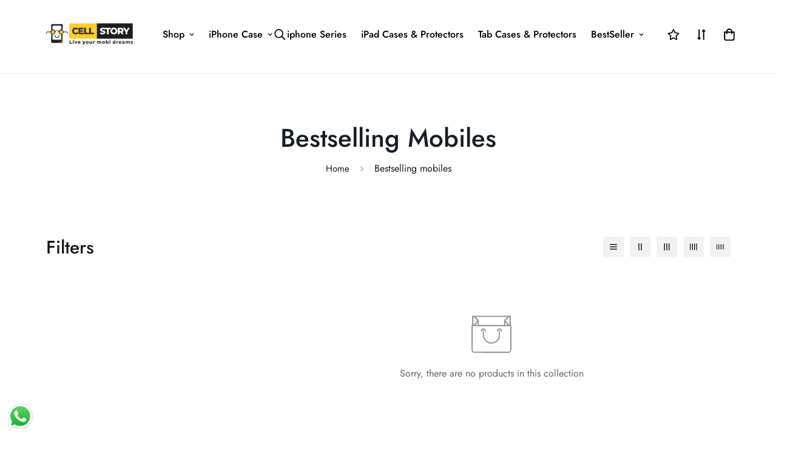

--- FILE ---
content_type: text/html; charset=utf-8
request_url: https://cellstory.pk/collections/bestselling-mobiles
body_size: 55119
content:

<!doctype html>
<html
  class="no-js supports-no-cookies"
  lang="en"
  data-template="collection"
  
>
  <head>
    <meta charset="utf-8">
    <meta http-equiv="X-UA-Compatible" content="IE=edge">
    <meta name="viewport" content="width=device-width, initial-scale=1, maximum-scale=1.0, user-scalable=0">
    <meta name="theme-color" content="#000"><link rel="canonical" href="https://cellstory.pk/collections/bestselling-mobiles">
<link href="//cellstory.pk/cdn/shop/t/18/assets/theme.css?v=146865080578148389811761165900" rel="stylesheet" type="text/css" media="all" />
<link href="//cellstory.pk/cdn/shop/t/18/assets/chunk.css?v=51386290341475410991761165834" rel="stylesheet" type="text/css" media="all" />


<link rel="dns-prefetch" href="https://cellstory.pk/collections/bestselling-mobiles" crossorigin>
<link rel="dns-prefetch" href="https://cdn.shopify.com" crossorigin>
<link rel="preconnect" href="https://cellstory.pk/collections/bestselling-mobiles" crossorigin>
<link rel="preconnect" href="https://cdn.shopify.com" crossorigin>

<link href="//cellstory.pk/cdn/shop/t/18/assets/vendor.min.js?v=47187413141326881171761165903" as="script" rel="preload">
<link href="//cellstory.pk/cdn/shop/t/18/assets/app.min.js?v=137974305585622687281761165826" as="script" rel="preload">
<link href="//cellstory.pk/cdn/shop/t/18/assets/foxkit-app.min.js?v=126931991995353384961761165855" as="script" rel="preload">

<link rel="shortcut icon" href="//cellstory.pk/cdn/shop/files/imageedit_1_6267844763.png?crop=center&height=32&v=1613683409&width=32" type="image/png"><title class="collection">Bestselling mobiles</title><meta property="og:site_name" content="Cell Story">
<meta property="og:url" content="https://cellstory.pk/collections/bestselling-mobiles">
<meta property="og:title" content="Bestselling mobiles">
<meta property="og:type" content="product.group">
<meta property="og:description" content="Cellstory.pk offers high-quality smartphone accessories at the best online rates in Pakistan, and they&#39;ll be delivered right to your doorstep. Cellstory.pk provides excellent mobile accessories on its e-store with free shipping to any city in Pakistan at the best price."><meta property="og:image" content="http://cellstory.pk/cdn/shop/files/9_28_20221_22_25AM_large_48a82be6-44b3-4acc-8154-b4d2d595e2f6.webp?v=1694624601">
<meta property="og:image:secure_url" content="https://cellstory.pk/cdn/shop/files/9_28_20221_22_25AM_large_48a82be6-44b3-4acc-8154-b4d2d595e2f6.webp?v=1694624601">
<meta property="og:image:width" content="480">
<meta property="og:image:height" content="480"><meta name="twitter:card" content="summary_large_image">
<meta name="twitter:title" content="Bestselling mobiles">
<meta name="twitter:description" content="Cellstory.pk offers high-quality smartphone accessories at the best online rates in Pakistan, and they&#39;ll be delivered right to your doorstep. Cellstory.pk provides excellent mobile accessories on its e-store with free shipping to any city in Pakistan at the best price.">

<style>
  @font-face {  font-family: SF-Heading-font;  font-weight:600;  src: url(https://cdn.shopify.com/s/files/1/0042/0750/9567/files/Jost-SemiBold.ttf?v=1622602297);  font-display: swap;}@font-face {  font-family: SF-Heading-font;  font-weight:500;  src: url(https://cdn.shopify.com/s/files/1/0042/0750/9567/files/Jost-Medium.ttf?v=1622443602);  font-display: swap;}@font-face {  font-family: SF-Heading-font;  font-weight:400;  src: url(https://cdn.shopify.com/s/files/1/0042/0750/9567/files/Jost-Regular.ttf?v=1622447664);  font-display: swap;}:root {  --font-stack-header: SF-Heading-font;  --font-weight-header: 500;}@font-face {  font-family: SF-Body-font;  font-weight:600;  src: url(https://cdn.shopify.com/s/files/1/0042/0750/9567/files/Jost-SemiBold.ttf?v=1622602297);  font-display: swap;}@font-face {  font-family: SF-Body-font;  font-weight:500;  src: url(https://cdn.shopify.com/s/files/1/0042/0750/9567/files/Jost-Medium.ttf?v=1622443602);  font-display: swap;}@font-face {  font-family: SF-Body-font;  font-weight:400;  src: url(https://cdn.shopify.com/s/files/1/0042/0750/9567/files/Jost-Regular.ttf?v=1622447664);  font-display: swap;}:root {  --font-stack-body: 'SF-Body-font';  --font-weight-body: 400;;}
</style>
<style>
  html{font-size:calc(var(--font-base-size,16) * 1px)}body{font-family:var(--font-stack-body)!important;font-weight:var(--font-weight-body);font-style:var(--font-style-body);color:var(--color-body-text);font-size:calc(var(--font-base-size,16) * 1px);line-height:calc(var(--base-line-height) * 1px);scroll-behavior:smooth}body .h1,body .h2,body .h3,body .h4,body .h5,body .h6,body h1,body h2,body h3,body h4,body h5,body h6{font-family:var(--font-stack-header);font-weight:var(--font-weight-header);font-style:var(--font-style-header);color:var(--color-heading-text);line-height:normal}body .h1,body h1{font-size:calc(((var(--font-h1-mobile))/ (var(--font-base-size))) * 1rem)}body .h2,body h2{font-size:calc(((var(--font-h2-mobile))/ (var(--font-base-size))) * 1rem)}body .h3,body h3{font-size:calc(((var(--font-h3-mobile))/ (var(--font-base-size))) * 1rem)}body .h4,body h4{font-size:calc(((var(--font-h4-mobile))/ (var(--font-base-size))) * 1rem)}body .h5,body h5{font-size:calc(((var(--font-h5-mobile))/ (var(--font-base-size))) * 1rem)}body .h6,body h6{font-size:calc(((var(--font-h6-mobile))/ (var(--font-base-size))) * 1rem);line-height:1.4}@media only screen and (min-width:768px){body .h1,body h1{font-size:calc(((var(--font-h1-desktop))/ (var(--font-base-size))) * 1rem)}body .h2,body h2{font-size:calc(((var(--font-h2-desktop))/ (var(--font-base-size))) * 1rem)}body .h3,body h3{font-size:calc(((var(--font-h3-desktop))/ (var(--font-base-size))) * 1rem)}body .h4,body h4{font-size:calc(((var(--font-h4-desktop))/ (var(--font-base-size))) * 1rem)}body .h5,body h5{font-size:calc(((var(--font-h5-desktop))/ (var(--font-base-size))) * 1rem)}body .h6,body h6{font-size:calc(((var(--font-h6-desktop))/ (var(--font-base-size))) * 1rem)}}.swiper-wrapper{display:flex}.swiper-container:not(.swiper-container-initialized) .swiper-slide{width:calc(100% / var(--items,1));flex:0 0 auto}@media (max-width:1023px){.swiper-container:not(.swiper-container-initialized) .swiper-slide{min-width:40vw;flex:0 0 auto}}@media (max-width:767px){.swiper-container:not(.swiper-container-initialized) .swiper-slide{min-width:66vw;flex:0 0 auto}}.opacity-0{opacity:0}.opacity-100{opacity:1!important;}.placeholder-background{position:absolute;top:0;right:0;bottom:0;left:0;pointer-events:none}.placeholder-background--animation{background-color:#000;animation:placeholder-background-loading 1.5s infinite linear}[data-image-loading]{position:relative}[data-image-loading]:after{content:'';background-color:#000;animation:placeholder-background-loading 1.5s infinite linear;position:absolute;top:0;left:0;width:100%;height:100%;z-index:1}[data-image-loading] img.lazyload{opacity:0}[data-image-loading] img.lazyloaded{opacity:1}.no-js [data-image-loading]{animation-name:none}.lazyload--fade-in{opacity:0;transition:.25s all}.lazyload--fade-in.lazyloaded{opacity:1}@media (min-width:768px){.hidden.md\:block{display:block!important}.hidden.md\:flex{display:flex!important}.hidden.md\:grid{display:grid!important}}@media (min-width:1024px){.hidden.lg\:block{display:block!important}.hidden.lg\:flex{display:flex!important}.hidden.lg\:grid{display:grid!important}}@media (min-width:1280px){.hidden.xl\:block{display:block!important}.hidden.xl\:flex{display:flex!important}.hidden.xl\:grid{display:grid!important}}

  h1, .h1,
  h2, .h2,
  h3, .h3,
  h4, .h4,
  h5, .h5,
  h6, .h6 {
    letter-spacing: 0px;
  }
</style>

    <script>
  // https://codebeautify.org/jsviewer

  function _debounce(fn, wait = 300) {
    let t;
    return (...args) => {
      clearTimeout(t);
      t = setTimeout(() => fn.apply(this, args), wait);
    };
  }

  try {
    window.MinimogSettings = window.MinimogSettings || {};
    window.___mnag = 'userA' + (window.___mnag1 || '') + 'gent';

    var _mh = document.querySelector('header.sf-header__mobile');
    var _dh = document.querySelector('header.sf-header__desktop');
    // Set header height
    function _shh() {
      if (!_mh || !_dh) {
        _mh = document.querySelector('header.sf-header__mobile');
        _dh = document.querySelector('header.sf-header__desktop');
      }
      // Header
      var _hd = window.innerWidth < 1024 ? _mh : _dh;
      if (_hd) {
        document.documentElement.style.setProperty('--sf-header-height', _hd.offsetHeight + 'px');
        window.MinimogSettings.headerHeight = _hd.offsetHeight;
      }
    }

    // setTopbarHeight
    function _stbh() {
      // Topbar
      var _tb = document.querySelector('.sf-topbar');
      if (_tb) {
        document.documentElement.style.setProperty('--sf-topbar-height', _tb.offsetHeight + 'px');
        window.MinimogSettings.topbarHeight = _tb.offsetHeight;
      }
    }

    // setAnnouncementHeight
    function _sah() {
      // announcement_bar
      var _ab = document.querySelector('.announcement-bar');
      if (_ab) {
        document.documentElement.style.setProperty('--sf-announcement-height', _ab.offsetHeight + 'px');
        window.MinimogSettings.topbarHeight = _ab.offsetHeight;
      }
    }

    // setMainContentPadding
    function _smcp() {
      // pageTemplate
      var _pt = document.documentElement.dataset.template;
      if (window.innerWidth >= 1024) {
        if (_dh && _dh.dataset.transparent === "true") {
          if (_pt === 'index' || _pt === 'collection') {
            document.documentElement.style.setProperty('--main-content-padding-top', '0px');
          }
        }
      } else {
        document.documentElement.style.removeProperty('--main-content-padding-top');
      }
    }

    // calculateSectionsHeight
    function _csh() {_shh();_stbh();_sah();_smcp();}
    window.addEventListener('resize', _debounce(_csh, 1000));

    document.documentElement.className = document.documentElement.className.replace('supports-no-cookies', 'supports-cookies').replace('no-js', 'js');
  } catch (error) {
    console.warn('Failed to execute critical scripts', error);
  }

  try {
    // Page speed agent
    var _nu = navigator[window.___mnag];
    var _psas = [
      {
        'b': 'ome-Li',
        'c': 'ghth',
        'd': 'ouse',
        'a': 'Chr',
      },
      {
        'd': 'hts',
        'a': 'Sp',
        'c': 'nsig',
        'b': 'eed I',
      },
      {
        'b': ' Lin',
        'd': '6_64',
        'a': 'X11;',
        'c': 'ux x8',
      }
    ];
    function __fn(i) {
      return Object.keys(_psas[i]).sort().reduce(function (a, c) { return a + _psas[i][c] }, '');
    }

    var __isPSA = (_nu.indexOf(__fn(0)) > -1 || _nu.indexOf(__fn(1)) > -1 || _nu.indexOf(__fn(2)) > -1);
    // var __isPSA = true

    window.___mnag = '!1';
    _psas = null;
  } catch (err) {
    var __isPSA = false;
    var _psas = null;
    window.___mnag = '!1';
  }

  // activateFontAndCriticalCSS
  

  // __activateStyle(this)
  function __as(l) {
    l.rel = 'stylesheet';
    l.media = 'all';
    l.removeAttribute('onload');
  }

  // _onChunkStyleLoad(this)
  function __ocsl(l) {
    if (!__isPSA) __as(l);
  }

  window.__isPSA = __isPSA;
</script>

    

    <link href="//cellstory.pk/cdn/shop/t/18/assets/theme.css?v=146865080578148389811761165900" rel="stylesheet" type="text/css" media="all" />
    <link href="//cellstory.pk/cdn/shop/t/18/assets/chunk.css?v=51386290341475410991761165834" rel="stylesheet" type="text/css" media="all" />

    
<style data-shopify>:root {		/* BODY */		--base-line-height: 28;		/* PRIMARY COLORS */		--color-primary: #000;		--plyr-color-main: #000;		--color-primary-darker: #333333;		/* TEXT COLORS */		--color-body-text: #161d25;		--color-heading-text: #171717;		--color-sub-text: #666666;		--color-text-link: #000000;		--color-text-link-hover: #999999;		/* BUTTON COLORS */		--color-btn-bg:  #ffd550;		--color-btn-bg-hover: #000000;		--color-btn-text: #ffffff;		--color-btn-text-hover: #ffffff;    	--color-btn-secondary-border: #ffd550;    	--color-btn-secondary-text: #000000;		--btn-letter-spacing: 0px;		--btn-border-radius: 5px;		--btn-border-width: 1px;		--btn-line-height: 23px;				/* PRODUCT COLORS */		--product-title-color: #000000;		--product-sale-price-color: #666666;		--product-regular-price-color: #000000;		--product-type-color: #666666;		--product-desc-color: #666666;		/* TOPBAR COLORS */		--color-topbar-background: #ffffff;		--color-topbar-text: #000000;		/* MENU BAR COLORS */		--color-menu-background: #000000;		--color-menu-text: #f8f8f8;		/* BORDER COLORS */		--color-border: #EEEEE0;		/* FOOTER COLORS */		--color-footer-text: #ffd550;		--color-footer-subtext: #666666;		--color-footer-background: #f5f5f5;		--color-footer-link: #666666;		--color-footer-link-hover: #000000;		--color-footer-background-mobile: #F5F5F5;		/* FOOTER BOTTOM COLORS */		--color-footer-bottom-text: #666666;		--color-footer-bottom-background: #f5f5f5;		--color-footer-bottom-background-mobile: #F5F5F5;		/* HEADER */		--color-header-text: #000000;		--color-header-transparent-text: #ffffff;		--color-main-background: #ffffff;		--color-field-background: #f8f8f8;		--color-header-background: #ffffff;		--color-cart-wishlist-count: #ffffff;		--bg-cart-wishlist-count: #000000;		--swatch-item-background-default: #f7f8fa;		--text-gray-400: #777777;		--text-gray-9b: #9b9b9b;		--text-black: #000000;		--text-white: #ffffff;		--bg-gray-400: #f7f8fa;		--bg-black: #000000;		--rounded-full: 9999px;		--border-color-1: #eeeeee;		--border-color-2: #b2b2b2;		--border-color-3: #d2d2d2;		--border-color-4: #737373;		--color-secondary: #666666;		--color-success: #3a8735;		--color-warning: #ff706b;		--color-info: #959595;		--color-disabled: #cecece;		--bg-disabled: #f7f7f7;		--bg-hover: #737373;		--bg-color-tooltip: #000000;		--text-color-tooltip: #ffffff;		--color-image-overlay: #000000;		--opacity-image-overlay: 0.2;		--theme-shadow: 0 5px 15px 0 rgba(0, 0, 0, 0.07);    	--arrow-select-box: url(//cellstory.pk/cdn/shop/t/18/assets/ar-down.svg?v=92728264558441377851761165827);		/* FONT SIZES */		--font-base-size: 16;		--font-btn-size: 16px;		--font-btn-weight: 500;		--font-h1-desktop: 48;		--font-h1-mobile: 45;		--font-h2-desktop: 37;		--font-h2-mobile: 34;		--font-h3-desktop: 28;		--font-h3-mobile: 25;		--font-h4-desktop: 24;		--font-h4-mobile: 22;		--font-h5-desktop: 20;		--font-h5-mobile: 18;		--font-h6-desktop: 19;		--font-h6-mobile: 17;    	--arrow-down-url: url(//cellstory.pk/cdn/shop/t/18/assets/arrow-down.svg?v=157552497485556416461761165828);    	--arrow-down-white-url: url(//cellstory.pk/cdn/shop/t/18/assets/arrow-down-white.svg?v=70535736727834135531761165827);    	--product-title-line-clamp: unset;		--spacing-sections-desktop: 100px;        --spacing-sections-tablet: 75px;        --spacing-sections-mobile: 50px;	}
</style><link href="//cellstory.pk/cdn/shop/t/18/assets/collection.css?v=173348108183914091481761165838" rel="stylesheet" type="text/css" media="all" />
<link media="print" onload="this.media = 'all'" rel="stylesheet" href="//cellstory.pk/cdn/shop/t/18/assets/vendor.css?v=16535328183442033321761165903">

<link href="//cellstory.pk/cdn/shop/t/18/assets/custom.css?v=105997007003712207781761165927" rel="stylesheet" type="text/css" media="all" />

<style data-shopify>body {
    --container-width: 1170;
    --fluid-container-width: 1620px;
    --fluid-container-offset: 95px;
    background-color: #ffffff;
  }
  [style*="--aspect-ratio"]:before {
    padding-top: calc(100% / (0.0001 + var(--aspect-ratio, 16/9)));
  }
  @media ( max-width: 767px ) {
    [style*="--aspect-ratio"]:before {
      padding-top: calc(100% / (0.0001 + var(--aspect-ratio-mobile, var(--aspect-ratio, 16/9)) ));
    }
  }body {  line-height: 28px;}a.sf__btn,.sf__btn {  border-radius: 30px;}.sf__btn.sf__btn-secondary,a.sf__btn.sf__btn-secondary {  border-width: 2px;}[data-section-type="custom-content"] .section-my {  margin-top: 15px;}.custom__html-block {  padding: 56px 48px;  background-image: url("https://cdn.shopify.com/s/files/1/0042/0750/9567/files/10_caf6ff67-7343-426b-9fdb-b61dd702f87a.jpg?v=1623059274");  background-repeat: no-repeat;  background-size: cover;  display: flex;}.custom__html-block .left__content h3 {  font-size: 36px;  line-height: 50px;  margin-bottom: 15px;}.custom__html-block .left__content p {  color: var(--color-sub-text);}.custom__html-block .right__content span {  font-size: 18px;  color: #777;  text-decoration: line-through;  margin-bottom: 15px;  display: block;}.custom__html-block .right__content h3 {  color: #e02b2b;  font-size: 30px;  margin-bottom: 25px;}.slide__block-subtitle {  color: #e02b2b;  font-weight: 600;}.sf-header .sf-search__form:not(.mobile) {  border: 2px solid #000 !important;  border-radius: 30px;}.sf-header .sf-menu-logo-bar {  padding: 8px 0;}.sf-icon-box[data-section-id="16230587832da0d130"] .section-my {  margin-bottom: 50px;}.sf__footer-block-newsletter .sf__footer-block-title {  line-height: 52px;  font-size: 36px;}.sf__footer-block-newsletter {  padding-right: 5%;}.sf__footer-block-newsletter form input.form-control {  border-radius: 30px;  background-color: #fff;  border: 2px solid #000;}.sf__footer-block-menu .sf__footer-block-title {  font-weight: 600;}@media (min-width: 1025px) {  .sf-header .sf-search__form:not(.mobile) {    width: 600px;  }  [data-section-type="collection-list"]    .collection-card__image {    width: 150px;    height: 150px;    margin: 0 auto;  }  [data-section-type="custom-content"]:last-child .left__content {    margin-right: 150px;  }}@media (min-width: 1230px) {  .sf-header .sf-search__form:not(.mobile) {    margin-right: 8vw;  }  .sf-header__desktop .sf-search-form {    width: 35%;    position: absolute;    left: 50%;    justify-content: space-between;    transform: translate(-50%, 0);  }}@media(min-width: 1536px) {  .sf-header__desktop .sf-search-form {    width: 25%;  }}[data-section-type="custom-content"]:first-child .sf__btn-link {  margin-top: 2rem;}[data-section-type="custom-content"]:first-child .image-card__content {  padding: 1.625rem 1.75rem;}@media (min-width: 768px) {.image__with-text .content__box h3 {  font-size: 36px;}  [data-section-type="custom-content"]:first-child .image__card-heading {    font-size: 1.625rem;    line-height: 1.4;  }}.image__with-text .content__heading {  line-height: 1.4;}@media (max-width: 767px) {  [data-section-type="slider"] .sf__mobile-button {    border-radius: 5px;  }  [data-section-type="collection-list"] .sf-column {    width: 37vw !important;  }  [data-section-type="custom-content"]:last-child .custom__html-block {    display: flex;    flex-direction: column;    padding: 2rem 0;    text-align: center;  }  .sf__newletter__form-input {    background: #fff;  }  [data-section-type="icon-box"] .sf-icon-box__inner {    display: flex;    flex-direction: row;  }  [data-section-type="icon-box"] .sf-icon-box__text {    text-align: left;  }  [data-section-type="icon-box"] .sf-icon-box__text h3 {    font-size: 18px;  }  [data-section-type="icon-box"] .sf-image--loaded {    width: 50px;  }}@media (min-width: 768px ) and ( max-width: 1279px) {  .sf-custom--01 .image__card-heading {    font-size: 1.875rem;  }}
</style>


    <script src="//cellstory.pk/cdn/shop/t/18/assets/vendor.min.js?v=47187413141326881171761165903" defer="defer"></script>
    <script src="//cellstory.pk/cdn/shop/t/18/assets/theme-global.js?v=137387456293293890691761165900" defer="defer"></script>
    <script src="//cellstory.pk/cdn/shop/t/18/assets/app.min.js?v=137974305585622687281761165826" defer="defer"></script>

    <script>window.performance && window.performance.mark && window.performance.mark('shopify.content_for_header.start');</script><meta name="google-site-verification" content="AdlWt0tdwsSpWjj5yPhKn8GkXdPcdkNSM9ST9YHGcc8">
<meta id="shopify-digital-wallet" name="shopify-digital-wallet" content="/53430681779/digital_wallets/dialog">
<link rel="alternate" type="application/atom+xml" title="Feed" href="/collections/bestselling-mobiles.atom" />
<link rel="alternate" type="application/json+oembed" href="https://cellstory.pk/collections/bestselling-mobiles.oembed">
<script async="async" src="/checkouts/internal/preloads.js?locale=en-PK"></script>
<script id="shopify-features" type="application/json">{"accessToken":"9ce994ce2d3905fdcefa6cb96769953d","betas":["rich-media-storefront-analytics"],"domain":"cellstory.pk","predictiveSearch":true,"shopId":53430681779,"locale":"en"}</script>
<script>var Shopify = Shopify || {};
Shopify.shop = "cellstoryy.myshopify.com";
Shopify.locale = "en";
Shopify.currency = {"active":"PKR","rate":"1.0"};
Shopify.country = "PK";
Shopify.theme = {"name":"Cellstory - v2- Live of Release Web 2.0","id":149182152883,"schema_name":"Minimog - OS 2.0","schema_version":"3.4.0","theme_store_id":null,"role":"main"};
Shopify.theme.handle = "null";
Shopify.theme.style = {"id":null,"handle":null};
Shopify.cdnHost = "cellstory.pk/cdn";
Shopify.routes = Shopify.routes || {};
Shopify.routes.root = "/";</script>
<script type="module">!function(o){(o.Shopify=o.Shopify||{}).modules=!0}(window);</script>
<script>!function(o){function n(){var o=[];function n(){o.push(Array.prototype.slice.apply(arguments))}return n.q=o,n}var t=o.Shopify=o.Shopify||{};t.loadFeatures=n(),t.autoloadFeatures=n()}(window);</script>
<script id="shop-js-analytics" type="application/json">{"pageType":"collection"}</script>
<script defer="defer" async type="module" src="//cellstory.pk/cdn/shopifycloud/shop-js/modules/v2/client.init-shop-cart-sync_BT-GjEfc.en.esm.js"></script>
<script defer="defer" async type="module" src="//cellstory.pk/cdn/shopifycloud/shop-js/modules/v2/chunk.common_D58fp_Oc.esm.js"></script>
<script defer="defer" async type="module" src="//cellstory.pk/cdn/shopifycloud/shop-js/modules/v2/chunk.modal_xMitdFEc.esm.js"></script>
<script type="module">
  await import("//cellstory.pk/cdn/shopifycloud/shop-js/modules/v2/client.init-shop-cart-sync_BT-GjEfc.en.esm.js");
await import("//cellstory.pk/cdn/shopifycloud/shop-js/modules/v2/chunk.common_D58fp_Oc.esm.js");
await import("//cellstory.pk/cdn/shopifycloud/shop-js/modules/v2/chunk.modal_xMitdFEc.esm.js");

  window.Shopify.SignInWithShop?.initShopCartSync?.({"fedCMEnabled":true,"windoidEnabled":true});

</script>
<script>(function() {
  var isLoaded = false;
  function asyncLoad() {
    if (isLoaded) return;
    isLoaded = true;
    var urls = ["https:\/\/toastibar-cdn.makeprosimp.com\/v1\/published\/80382\/3745c6973b8a40f9a52caa9939a8ab34\/4780\/app.js?v=1\u0026shop=cellstoryy.myshopify.com","https:\/\/cdn.opinew.com\/js\/opinew-active.js?shop=cellstoryy.myshopify.com"];
    for (var i = 0; i < urls.length; i++) {
      var s = document.createElement('script');
      s.type = 'text/javascript';
      s.async = true;
      s.src = urls[i];
      var x = document.getElementsByTagName('script')[0];
      x.parentNode.insertBefore(s, x);
    }
  };
  if(window.attachEvent) {
    window.attachEvent('onload', asyncLoad);
  } else {
    window.addEventListener('load', asyncLoad, false);
  }
})();</script>
<script id="__st">var __st={"a":53430681779,"offset":18000,"reqid":"48df5532-1016-4b8f-bb70-b73885c53d1a-1769317196","pageurl":"cellstory.pk\/collections\/bestselling-mobiles","u":"d9f0d56f018b","p":"collection","rtyp":"collection","rid":302802469043};</script>
<script>window.ShopifyPaypalV4VisibilityTracking = true;</script>
<script id="captcha-bootstrap">!function(){'use strict';const t='contact',e='account',n='new_comment',o=[[t,t],['blogs',n],['comments',n],[t,'customer']],c=[[e,'customer_login'],[e,'guest_login'],[e,'recover_customer_password'],[e,'create_customer']],r=t=>t.map((([t,e])=>`form[action*='/${t}']:not([data-nocaptcha='true']) input[name='form_type'][value='${e}']`)).join(','),a=t=>()=>t?[...document.querySelectorAll(t)].map((t=>t.form)):[];function s(){const t=[...o],e=r(t);return a(e)}const i='password',u='form_key',d=['recaptcha-v3-token','g-recaptcha-response','h-captcha-response',i],f=()=>{try{return window.sessionStorage}catch{return}},m='__shopify_v',_=t=>t.elements[u];function p(t,e,n=!1){try{const o=window.sessionStorage,c=JSON.parse(o.getItem(e)),{data:r}=function(t){const{data:e,action:n}=t;return t[m]||n?{data:e,action:n}:{data:t,action:n}}(c);for(const[e,n]of Object.entries(r))t.elements[e]&&(t.elements[e].value=n);n&&o.removeItem(e)}catch(o){console.error('form repopulation failed',{error:o})}}const l='form_type',E='cptcha';function T(t){t.dataset[E]=!0}const w=window,h=w.document,L='Shopify',v='ce_forms',y='captcha';let A=!1;((t,e)=>{const n=(g='f06e6c50-85a8-45c8-87d0-21a2b65856fe',I='https://cdn.shopify.com/shopifycloud/storefront-forms-hcaptcha/ce_storefront_forms_captcha_hcaptcha.v1.5.2.iife.js',D={infoText:'Protected by hCaptcha',privacyText:'Privacy',termsText:'Terms'},(t,e,n)=>{const o=w[L][v],c=o.bindForm;if(c)return c(t,g,e,D).then(n);var r;o.q.push([[t,g,e,D],n]),r=I,A||(h.body.append(Object.assign(h.createElement('script'),{id:'captcha-provider',async:!0,src:r})),A=!0)});var g,I,D;w[L]=w[L]||{},w[L][v]=w[L][v]||{},w[L][v].q=[],w[L][y]=w[L][y]||{},w[L][y].protect=function(t,e){n(t,void 0,e),T(t)},Object.freeze(w[L][y]),function(t,e,n,w,h,L){const[v,y,A,g]=function(t,e,n){const i=e?o:[],u=t?c:[],d=[...i,...u],f=r(d),m=r(i),_=r(d.filter((([t,e])=>n.includes(e))));return[a(f),a(m),a(_),s()]}(w,h,L),I=t=>{const e=t.target;return e instanceof HTMLFormElement?e:e&&e.form},D=t=>v().includes(t);t.addEventListener('submit',(t=>{const e=I(t);if(!e)return;const n=D(e)&&!e.dataset.hcaptchaBound&&!e.dataset.recaptchaBound,o=_(e),c=g().includes(e)&&(!o||!o.value);(n||c)&&t.preventDefault(),c&&!n&&(function(t){try{if(!f())return;!function(t){const e=f();if(!e)return;const n=_(t);if(!n)return;const o=n.value;o&&e.removeItem(o)}(t);const e=Array.from(Array(32),(()=>Math.random().toString(36)[2])).join('');!function(t,e){_(t)||t.append(Object.assign(document.createElement('input'),{type:'hidden',name:u})),t.elements[u].value=e}(t,e),function(t,e){const n=f();if(!n)return;const o=[...t.querySelectorAll(`input[type='${i}']`)].map((({name:t})=>t)),c=[...d,...o],r={};for(const[a,s]of new FormData(t).entries())c.includes(a)||(r[a]=s);n.setItem(e,JSON.stringify({[m]:1,action:t.action,data:r}))}(t,e)}catch(e){console.error('failed to persist form',e)}}(e),e.submit())}));const S=(t,e)=>{t&&!t.dataset[E]&&(n(t,e.some((e=>e===t))),T(t))};for(const o of['focusin','change'])t.addEventListener(o,(t=>{const e=I(t);D(e)&&S(e,y())}));const B=e.get('form_key'),M=e.get(l),P=B&&M;t.addEventListener('DOMContentLoaded',(()=>{const t=y();if(P)for(const e of t)e.elements[l].value===M&&p(e,B);[...new Set([...A(),...v().filter((t=>'true'===t.dataset.shopifyCaptcha))])].forEach((e=>S(e,t)))}))}(h,new URLSearchParams(w.location.search),n,t,e,['guest_login'])})(!0,!0)}();</script>
<script integrity="sha256-4kQ18oKyAcykRKYeNunJcIwy7WH5gtpwJnB7kiuLZ1E=" data-source-attribution="shopify.loadfeatures" defer="defer" src="//cellstory.pk/cdn/shopifycloud/storefront/assets/storefront/load_feature-a0a9edcb.js" crossorigin="anonymous"></script>
<script data-source-attribution="shopify.dynamic_checkout.dynamic.init">var Shopify=Shopify||{};Shopify.PaymentButton=Shopify.PaymentButton||{isStorefrontPortableWallets:!0,init:function(){window.Shopify.PaymentButton.init=function(){};var t=document.createElement("script");t.src="https://cellstory.pk/cdn/shopifycloud/portable-wallets/latest/portable-wallets.en.js",t.type="module",document.head.appendChild(t)}};
</script>
<script data-source-attribution="shopify.dynamic_checkout.buyer_consent">
  function portableWalletsHideBuyerConsent(e){var t=document.getElementById("shopify-buyer-consent"),n=document.getElementById("shopify-subscription-policy-button");t&&n&&(t.classList.add("hidden"),t.setAttribute("aria-hidden","true"),n.removeEventListener("click",e))}function portableWalletsShowBuyerConsent(e){var t=document.getElementById("shopify-buyer-consent"),n=document.getElementById("shopify-subscription-policy-button");t&&n&&(t.classList.remove("hidden"),t.removeAttribute("aria-hidden"),n.addEventListener("click",e))}window.Shopify?.PaymentButton&&(window.Shopify.PaymentButton.hideBuyerConsent=portableWalletsHideBuyerConsent,window.Shopify.PaymentButton.showBuyerConsent=portableWalletsShowBuyerConsent);
</script>
<script data-source-attribution="shopify.dynamic_checkout.cart.bootstrap">document.addEventListener("DOMContentLoaded",(function(){function t(){return document.querySelector("shopify-accelerated-checkout-cart, shopify-accelerated-checkout")}if(t())Shopify.PaymentButton.init();else{new MutationObserver((function(e,n){t()&&(Shopify.PaymentButton.init(),n.disconnect())})).observe(document.body,{childList:!0,subtree:!0})}}));
</script>

<script>window.performance && window.performance.mark && window.performance.mark('shopify.content_for_header.end');</script> 
    

<!-- BEGIN app block: shopify://apps/foxkit-sales-boost/blocks/foxkit-theme-helper/13f41957-6b79-47c1-99a2-e52431f06fff -->
<style data-shopify>
  
  :root {
  	--foxkit-border-radius-btn: 4px;
  	--foxkit-height-btn: 45px;
  	--foxkit-btn-primary-bg: #212121;
  	--foxkit-btn-primary-text: #FFFFFF;
  	--foxkit-btn-primary-hover-bg: #000000;
  	--foxkit-btn-primary-hover-text: #FFFFFF;
  	--foxkit-btn-secondary-bg: #FFFFFF;
  	--foxkit-btn-secondary-text: #000000;
  	--foxkit-btn-secondary-hover-bg: #000000;
  	--foxkit-btn-secondary-hover-text: #FFFFFF;
  	--foxkit-text-color: #666666;
  	--foxkit-heading-text-color: #000000;
  	--foxkit-prices-color: #000000;
  	--foxkit-badge-color: #DA3F3F;
  	--foxkit-border-color: #ebebeb;
  }
  
  .foxkit-critical-hidden {
  	display: none !important;
  }
</style>
<script>
   var ShopifyRootUrl = "\/";
   var _useRootBaseUrl = null
   window.FoxKitThemeHelperEnabled = true;
   window.FoxKitPlugins = window.FoxKitPlugins || {}
   window.FoxKitStrings = window.FoxKitStrings || {}
   window.FoxKitAssets = window.FoxKitAssets || {}
   window.FoxKitModules = window.FoxKitModules || {}
   window.FoxKitSettings = {
     discountPrefix: "FX",
     showWaterMark: true,
     multipleLanguages: null,
     primaryLocale: true,
     combineWithProductDiscounts: false,
     enableAjaxAtc: true,
     discountApplyBy: "discount_code",
     foxKitBaseUrl: "foxkit.app",
     shopDomain: "https:\/\/cellstory.pk",
     baseUrl: _useRootBaseUrl ? "/" : ShopifyRootUrl.endsWith('/') ? ShopifyRootUrl : ShopifyRootUrl + '/',
     currencyCode: "PKR",
     moneyFormat: !!window.MinimogTheme ? window.MinimogSettings.money_format : "Rs.{{amount}}",
     moneyWithCurrencyFormat: "Rs.{{amount}} PKR",
     template: "collection",
     templateName: "collection",
     optimizePerformance: false,routes: {
       root: "\/",
       cart: "\/cart",
       cart_add_url: '/cart/add',
       cart_change_url: '/cart/change',
       cart_update_url: '/cart/update'
     },
     dateNow: "2026\/01\/25  9:59:00+0500 (PKT)",
     isMinimogTheme: !!window.MinimogTheme,
     designMode: false,
     pageType: "collection",
     pageUrl: "\/collections\/bestselling-mobiles",
     selectors: null
   };

  FoxKitStrings = {"en":{"date_format":"MM\/dd\/yyyy","discount_summary":"You will get \u003cstrong\u003e{discount_value} OFF\u003c\/strong\u003e on each product","discount_title":"SPECIAL OFFER","free":"FREE","add_button":"Add","add_to_cart_button":"Add to cart","added_button":"Added","bundle_button":"Add selected item(s)","bundle_select":"Select","bundle_selected":"Selected","bundle_total":"Total price","bundle_saved":"Saved","bundle_this_item":"This item","bundle_items_added":"The products in the bundle are added to the cart.","qty_discount_title":"{item_count} item(s) get {discount_value} OFF","qty_discount_note":"on each product","prepurchase_title":"Frequently bought with \"{product_title}\"","prepurchase_added":"You just added","incart_title":"Customers also bought with \"{product_title}\"","sizechart_button":"Size chart","field_name":"Enter your name","field_email":"Enter your email","field_birthday":"Date of birth","discount_noti":"* Discount will be calculated and applied at checkout","fox_discount_noti":"* You are entitled to 1 discount offer of \u003cspan\u003e{price}\u003c\/span\u003e (\u003cspan\u003e{discount_title}\u003c\/span\u003e). This offer \u003cb\u003ecan't be combined\u003c\/b\u003e with any other discount you add here!","bis_open":"Notify me when available","bis_heading":"Back in stock alert 📬","bis_desc":"We will send you a notification as soon as this product is available again.","bis_submit":"Notify me","bis_email":"Your email","bis_name":"Your name","bis_phone":"Your phone number","bis_note":"Your note","bis_signup":"Email me with news and offers","bis_thankyou":"Thank you! We'll send you an email when this product is available!","preorder_discount_title":"🎁 Preorder now to get \u003cstrong\u003e{discount_value} OFF\u003c\/strong\u003e","preorder_shipping_note":"🚚 Item will be delivered on or before \u003cstrong\u003e{eta}\u003c\/strong\u003e","preorder_button":"Pre-order","preorder_badge":"Pre-Order","preorder_end_note":"🔥 Preorder will end at \u003cstrong\u003e{end_time}\u003c\/strong\u003e","required_fields":"Please fill all the required fields(*) before Add to cart!","view_cart":"View cart","shipping_label":"Shipping","item_added_to_cart":"{product_title} is added to cart!","email_used":"Email has already been used!","copy_button":"Copy","copied_button":"Copied"}};

  FoxKitAssets = {
    sizechart: "https:\/\/cdn.shopify.com\/extensions\/019be515-346b-7647-b3af-a9bd14da62c1\/foxkit-extensions-452\/assets\/size-chart.js",
    preorder: "https:\/\/cdn.shopify.com\/extensions\/019be515-346b-7647-b3af-a9bd14da62c1\/foxkit-extensions-452\/assets\/preorder.js",
    preorderBadge: "https:\/\/cdn.shopify.com\/extensions\/019be515-346b-7647-b3af-a9bd14da62c1\/foxkit-extensions-452\/assets\/preorder-badge.js",
    prePurchase: "https:\/\/cdn.shopify.com\/extensions\/019be515-346b-7647-b3af-a9bd14da62c1\/foxkit-extensions-452\/assets\/pre-purchase.js",
    prePurchaseStyle: "https:\/\/cdn.shopify.com\/extensions\/019be515-346b-7647-b3af-a9bd14da62c1\/foxkit-extensions-452\/assets\/pre-purchase.css",
    inCart: "https:\/\/cdn.shopify.com\/extensions\/019be515-346b-7647-b3af-a9bd14da62c1\/foxkit-extensions-452\/assets\/incart.js",
    inCartStyle: "https:\/\/cdn.shopify.com\/extensions\/019be515-346b-7647-b3af-a9bd14da62c1\/foxkit-extensions-452\/assets\/incart.css",
    productCountdown: "https:\/\/cdn.shopify.com\/extensions\/019be515-346b-7647-b3af-a9bd14da62c1\/foxkit-extensions-452\/assets\/product-countdown.css"
  }
  FoxKitPlugins.popUpLock = false
  FoxKitPlugins.luckyWheelLock = false

  
  
    FoxKitPlugins.Countdown = Object.values({}).filter(entry => entry.active).map(entry => ({...(entry || {}), locales: !FoxKitSettings.primaryLocale && entry?.locales?.[Shopify.locale]}))
    FoxKitPlugins.PreOrder = Object.values({}).filter(entry => entry.active)
    FoxKitPlugins.PrePurchase = Object.values({}).filter(entry => entry.active)
    FoxKitPlugins.InCart = Object.values({}).filter(entry => entry.active)
    FoxKitPlugins.QuantityDiscount = Object.values({}).filter(entry => entry.active).map(entry => ({...(entry || {}), locales: !FoxKitSettings.primaryLocale && entry?.locales?.[Shopify.locale]}))
    FoxKitPlugins.Bundle = Object.values({}).filter(entry => entry.active).map(entry => ({...(entry || {}), locales: !FoxKitSettings.primaryLocale && entry?.locales?.[Shopify.locale]}));
    FoxKitPlugins.Menus = Object.values({});
    FoxKitPlugins.Menus = FoxKitPlugins.Menus?.map((item) => {
      if (typeof item === 'string') return JSON.parse(item);
      return item;
    });
    FoxKitPlugins.MenuData = Object.values({});
    FoxKitPlugins.MenuData = FoxKitPlugins.MenuData?.map((item) => {
      if (typeof item === 'string') return JSON.parse(item);
      return item;
    });

    

  

  
  FoxKitPlugins.StockCountdown = null;
  if(FoxKitPlugins.StockCountdown) FoxKitPlugins.StockCountdown.locales = !FoxKitSettings.primaryLocale && FoxKitPlugins.StockCountdown?.locales?.[Shopify.locale];

  

  
  
</script>

<link href="//cdn.shopify.com/extensions/019be515-346b-7647-b3af-a9bd14da62c1/foxkit-extensions-452/assets/main.css" rel="stylesheet" type="text/css" media="all" />
<script src='https://cdn.shopify.com/extensions/019be515-346b-7647-b3af-a9bd14da62c1/foxkit-extensions-452/assets/vendor.js' defer='defer' fetchpriority='high'></script>
<script src='https://cdn.shopify.com/extensions/019be515-346b-7647-b3af-a9bd14da62c1/foxkit-extensions-452/assets/main.js' defer='defer' fetchpriority='high'></script>
<script src='https://cdn.shopify.com/extensions/019be515-346b-7647-b3af-a9bd14da62c1/foxkit-extensions-452/assets/global.js' defer='defer' fetchpriority='low'></script>
























<!-- END app block --><!-- BEGIN app block: shopify://apps/opinew-reviews/blocks/global/e1d8e0dc-17ff-4e4a-8a8a-1e73c8ef8676 --><link rel="preload" href="https://cdn.opinew.com/styles/opw-icons/styles2.css" as="style" onload="this.onload=null;this.rel='stylesheet'">
<noscript><link rel="stylesheet" href="https://cdn.opinew.com/styles/opw-icons/styles2.css"></noscript>
<style id='opinew_product_plugin_css'>
    .opinew-stars-plugin-product .opinew-star-plugin-inside .stars-color, 
    .opinew-stars-plugin-product .stars-color, 
    .stars-color {
        color:#FFC617 !important;
    }
    .opinew-stars-plugin-link {
        cursor: pointer;
    }
    
    .opw-widget-wrapper-default {
        max-width: 1200px;
        margin: 0 auto;
    }
    
            #opinew-stars-plugin-product {
                text-align:left;
            }
            
            .opinew-stars-plugin-product-list {
                text-align:left;
            }
            
        .opinew-list-stars-disable {
            display:none;
        }
        .opinew-product-page-stars-disable {
            display:none;
        }
         .opinew-star-plugin-inside i.opw-noci:empty{display:inherit!important}#opinew_all_reviews_plugin_app:empty,#opinew_badge_plugin_app:empty,#opinew_carousel_plugin_app:empty,#opinew_product_floating_widget:empty,#opinew_product_plugin_app:empty,#opinew_review_request_app:empty,.opinew-all-reviews-plugin-dynamic:empty,.opinew-badge-plugin-dynamic:empty,.opinew-carousel-plugin-dynamic:empty,.opinew-product-plugin-dynamic:empty,.opinew-review-request-dynamic:empty,.opw-dynamic-stars-collection:empty,.opw-dynamic-stars:empty{display:block!important} </style>
<meta id='opinew_config_container' data-opwconfig='{&quot;server_url&quot;: &quot;https://api.opinew.com&quot;, &quot;shop&quot;: {&quot;id&quot;: 137134, &quot;name&quot;: &quot;Cell Story&quot;, &quot;public_api_key&quot;: &quot;N4F7TCLQUBSXS4QHNS3I&quot;, &quot;logo_url&quot;: null}, &quot;permissions&quot;: {&quot;no_branding&quot;: false, &quot;up_to3_photos&quot;: false, &quot;up_to5_photos&quot;: false, &quot;q_and_a&quot;: true, &quot;video_reviews&quot;: false, &quot;optimised_images&quot;: false, &quot;link_shops_single&quot;: false, &quot;link_shops_double&quot;: false, &quot;link_shops_unlimited&quot;: false, &quot;bazaarvoice_integration&quot;: false}, &quot;review_publishing&quot;: &quot;email&quot;, &quot;badge_shop_reviews_link&quot;: &quot;https://api.opinew.com/shop-reviews/137134&quot;, &quot;stars_color_product_and_collections&quot;: &quot;#FFC617&quot;, &quot;theme_transparent_color&quot;: &quot;initial&quot;, &quot;navbar_color&quot;: &quot;#000000&quot;, &quot;questions_and_answers_active&quot;: false, &quot;number_reviews_per_page&quot;: 8, &quot;show_customer_images_section&quot;: true, &quot;display_stars_if_no_reviews&quot;: false, &quot;stars_alignment_product_page&quot;: &quot;left&quot;, &quot;stars_alignment_product_page_mobile&quot;: &quot;center&quot;, &quot;stars_alignment_collections&quot;: &quot;left&quot;, &quot;stars_alignment_collections_mobile&quot;: &quot;center&quot;, &quot;badge_stars_color&quot;: &quot;#ffc617&quot;, &quot;badge_border_color&quot;: &quot;#dae1e7&quot;, &quot;badge_background_color&quot;: &quot;#ffffff&quot;, &quot;badge_text_color&quot;: &quot;#3C3C3C&quot;, &quot;badge_secondary_text_color&quot;: &quot;#606f7b&quot;, &quot;carousel_theme_style&quot;: &quot;card&quot;, &quot;carousel_stars_color&quot;: &quot;#FFC617&quot;, &quot;carousel_border_color&quot;: &quot;#c5c5c5&quot;, &quot;carousel_background_color&quot;: &quot;#ffffff00&quot;, &quot;carousel_controls_color&quot;: &quot;#5a5a5a&quot;, &quot;carousel_verified_badge_color&quot;: &quot;#38c172&quot;, &quot;carousel_text_color&quot;: &quot;#3d4852&quot;, &quot;carousel_secondary_text_color&quot;: &quot;#606f7b&quot;, &quot;carousel_product_name_color&quot;: &quot;#3d4852&quot;, &quot;carousel_widget_show_dates&quot;: true, &quot;carousel_border_active&quot;: false, &quot;carousel_auto_scroll&quot;: false, &quot;carousel_show_product_name&quot;: false, &quot;carousel_featured_reviews&quot;: [], &quot;display_widget_if_no_reviews&quot;: true, &quot;show_country_and_foreign_reviews&quot;: false, &quot;show_full_customer_names&quot;: false, &quot;custom_header_url&quot;: null, &quot;custom_card_url&quot;: null, &quot;custom_gallery_url&quot;: null, &quot;default_sorting&quot;: &quot;recent&quot;, &quot;enable_widget_review_search&quot;: false, &quot;center_stars_mobile&quot;: false, &quot;center_stars_mobile_breakpoint&quot;: &quot;1000px&quot;, &quot;ab_test_active&quot;: false, &quot;request_form_stars_color&quot;: &quot;#FFC617&quot;, &quot;request_form_image_url&quot;: null, &quot;request_form_custom_css&quot;: null, &quot;request_form_show_ratings&quot;: null, &quot;request_form_display_shop_logo&quot;: null, &quot;request_form_display_product_image&quot;: null, &quot;request_form_progress_type&quot;: null, &quot;request_form_btn_color&quot;: &quot;#2f70ee&quot;, &quot;request_form_progress_bar_color&quot;: &quot;#2f70ee&quot;, &quot;request_form_background_color&quot;: &quot;#DCEBFC&quot;, &quot;request_form_card_background&quot;: &quot;#FFFFFF&quot;, &quot;can_display_photos&quot;: true, &quot;background_color&quot;: &quot;#ffffff00&quot;, &quot;buttons_color&quot;: &quot;#dae1e7&quot;, &quot;display_floating_widget&quot;: false, &quot;display_review_source&quot;: false, &quot;new_widget_version&quot;: false, &quot;shop_widgets_updated&quot;: true, &quot;stars_color&quot;: &quot;#FFC617&quot;, &quot;widget_top_section_style&quot;: &quot;minimal&quot;, &quot;widget_theme_style&quot;: &quot;card&quot;, &quot;reviews_card_border_color&quot;: &quot;#c5c5c5&quot;, &quot;reviews_card_border_active&quot;: false, &quot;star_bars_width&quot;: &quot;300px&quot;, &quot;star_bars_width_auto&quot;: true, &quot;number_review_columns&quot;: 2, &quot;preferred_language&quot;: &quot;en&quot;, &quot;preferred_date_format&quot;: &quot;dd/MM/yyyy&quot;, &quot;text_color&quot;: &quot;#3d4852&quot;, &quot;secondary_text_color&quot;: &quot;#606f7b&quot;, &quot;floating_widget_button_background_color&quot;: &quot;#000000&quot;, &quot;floating_widget_button_text_color&quot;: &quot;#ffffff&quot;, &quot;floating_widget_button_position&quot;: &quot;left&quot;, &quot;navbar_text_color&quot;: &quot;#000000&quot;, &quot;pagination_color&quot;: &quot;#000000&quot;, &quot;verified_badge_color&quot;: &quot;#38c172&quot;, &quot;widget_show_dates&quot;: true, &quot;show_review_images&quot;: true, &quot;review_image_max_height&quot;: &quot;450px&quot;, &quot;show_large_review_image&quot;: true, &quot;show_star_bars&quot;: true, &quot;fonts&quot;: {&quot;reviews_card_main_font_size&quot;: &quot;1rem&quot;, &quot;reviews_card_secondary_font_size&quot;: &quot;1rem&quot;, &quot;form_headings_font_size&quot;: &quot;0.875rem&quot;, &quot;form_input_font_size&quot;: &quot;1.125rem&quot;, &quot;paginator_font_size&quot;: &quot;1.125rem&quot;, &quot;badge_average_score&quot;: &quot;2rem&quot;, &quot;badge_primary&quot;: &quot;1.25rem&quot;, &quot;badge_secondary&quot;: &quot;1rem&quot;, &quot;carousel_primary&quot;: &quot;1rem&quot;, &quot;carousel_secondary&quot;: &quot;1rem&quot;, &quot;star_summary_overall_score_font_size&quot;: &quot;2.25rem&quot;, &quot;star_summary_progress_bars_font_size&quot;: &quot;1.125rem&quot;, &quot;navbar_reviews_title_font_size&quot;: &quot;1.25rem&quot;, &quot;navbar_buttons_font_size&quot;: &quot;1.125rem&quot;, &quot;star_summary_reviewsnum_font_size&quot;: &quot;1.5rem&quot;, &quot;filters_font_size&quot;: &quot;1rem&quot;, &quot;form_post_font_size&quot;: &quot;2.25rem&quot;, &quot;qna_title_font_size&quot;: &quot;1.5rem&quot;}}' >
<script> 
  var OPW_PUBLIC_KEY = "N4F7TCLQUBSXS4QHNS3I";
  var OPW_API_ENDPOINT = "https://api.opinew.com";
  var OPW_CHECKER_ENDPOINT = "https://shop-status.opinew.cloud";
  var OPW_BACKEND_VERSION = "25.43.2-0-geec29f2e4";
</script>
<script src="https://cdn.opinew.com/shop-widgets/static/js/index.ef031c9f.js" defer></script>



<!-- END app block --><script src="https://cdn.shopify.com/extensions/019b6dda-9f81-7c8b-b5f5-7756ae4a26fb/dondy-whatsapp-chat-widget-85/assets/ChatBubble.js" type="text/javascript" defer="defer"></script>
<link href="https://cdn.shopify.com/extensions/019b6dda-9f81-7c8b-b5f5-7756ae4a26fb/dondy-whatsapp-chat-widget-85/assets/ChatBubble.css" rel="stylesheet" type="text/css" media="all">
<script src="https://cdn.shopify.com/extensions/019b0289-a7b2-75c4-bc89-75da59821462/avada-app-75/assets/air-reviews.js" type="text/javascript" defer="defer"></script>
<link href="https://monorail-edge.shopifysvc.com" rel="dns-prefetch">
<script>(function(){if ("sendBeacon" in navigator && "performance" in window) {try {var session_token_from_headers = performance.getEntriesByType('navigation')[0].serverTiming.find(x => x.name == '_s').description;} catch {var session_token_from_headers = undefined;}var session_cookie_matches = document.cookie.match(/_shopify_s=([^;]*)/);var session_token_from_cookie = session_cookie_matches && session_cookie_matches.length === 2 ? session_cookie_matches[1] : "";var session_token = session_token_from_headers || session_token_from_cookie || "";function handle_abandonment_event(e) {var entries = performance.getEntries().filter(function(entry) {return /monorail-edge.shopifysvc.com/.test(entry.name);});if (!window.abandonment_tracked && entries.length === 0) {window.abandonment_tracked = true;var currentMs = Date.now();var navigation_start = performance.timing.navigationStart;var payload = {shop_id: 53430681779,url: window.location.href,navigation_start,duration: currentMs - navigation_start,session_token,page_type: "collection"};window.navigator.sendBeacon("https://monorail-edge.shopifysvc.com/v1/produce", JSON.stringify({schema_id: "online_store_buyer_site_abandonment/1.1",payload: payload,metadata: {event_created_at_ms: currentMs,event_sent_at_ms: currentMs}}));}}window.addEventListener('pagehide', handle_abandonment_event);}}());</script>
<script id="web-pixels-manager-setup">(function e(e,d,r,n,o){if(void 0===o&&(o={}),!Boolean(null===(a=null===(i=window.Shopify)||void 0===i?void 0:i.analytics)||void 0===a?void 0:a.replayQueue)){var i,a;window.Shopify=window.Shopify||{};var t=window.Shopify;t.analytics=t.analytics||{};var s=t.analytics;s.replayQueue=[],s.publish=function(e,d,r){return s.replayQueue.push([e,d,r]),!0};try{self.performance.mark("wpm:start")}catch(e){}var l=function(){var e={modern:/Edge?\/(1{2}[4-9]|1[2-9]\d|[2-9]\d{2}|\d{4,})\.\d+(\.\d+|)|Firefox\/(1{2}[4-9]|1[2-9]\d|[2-9]\d{2}|\d{4,})\.\d+(\.\d+|)|Chrom(ium|e)\/(9{2}|\d{3,})\.\d+(\.\d+|)|(Maci|X1{2}).+ Version\/(15\.\d+|(1[6-9]|[2-9]\d|\d{3,})\.\d+)([,.]\d+|)( \(\w+\)|)( Mobile\/\w+|) Safari\/|Chrome.+OPR\/(9{2}|\d{3,})\.\d+\.\d+|(CPU[ +]OS|iPhone[ +]OS|CPU[ +]iPhone|CPU IPhone OS|CPU iPad OS)[ +]+(15[._]\d+|(1[6-9]|[2-9]\d|\d{3,})[._]\d+)([._]\d+|)|Android:?[ /-](13[3-9]|1[4-9]\d|[2-9]\d{2}|\d{4,})(\.\d+|)(\.\d+|)|Android.+Firefox\/(13[5-9]|1[4-9]\d|[2-9]\d{2}|\d{4,})\.\d+(\.\d+|)|Android.+Chrom(ium|e)\/(13[3-9]|1[4-9]\d|[2-9]\d{2}|\d{4,})\.\d+(\.\d+|)|SamsungBrowser\/([2-9]\d|\d{3,})\.\d+/,legacy:/Edge?\/(1[6-9]|[2-9]\d|\d{3,})\.\d+(\.\d+|)|Firefox\/(5[4-9]|[6-9]\d|\d{3,})\.\d+(\.\d+|)|Chrom(ium|e)\/(5[1-9]|[6-9]\d|\d{3,})\.\d+(\.\d+|)([\d.]+$|.*Safari\/(?![\d.]+ Edge\/[\d.]+$))|(Maci|X1{2}).+ Version\/(10\.\d+|(1[1-9]|[2-9]\d|\d{3,})\.\d+)([,.]\d+|)( \(\w+\)|)( Mobile\/\w+|) Safari\/|Chrome.+OPR\/(3[89]|[4-9]\d|\d{3,})\.\d+\.\d+|(CPU[ +]OS|iPhone[ +]OS|CPU[ +]iPhone|CPU IPhone OS|CPU iPad OS)[ +]+(10[._]\d+|(1[1-9]|[2-9]\d|\d{3,})[._]\d+)([._]\d+|)|Android:?[ /-](13[3-9]|1[4-9]\d|[2-9]\d{2}|\d{4,})(\.\d+|)(\.\d+|)|Mobile Safari.+OPR\/([89]\d|\d{3,})\.\d+\.\d+|Android.+Firefox\/(13[5-9]|1[4-9]\d|[2-9]\d{2}|\d{4,})\.\d+(\.\d+|)|Android.+Chrom(ium|e)\/(13[3-9]|1[4-9]\d|[2-9]\d{2}|\d{4,})\.\d+(\.\d+|)|Android.+(UC? ?Browser|UCWEB|U3)[ /]?(15\.([5-9]|\d{2,})|(1[6-9]|[2-9]\d|\d{3,})\.\d+)\.\d+|SamsungBrowser\/(5\.\d+|([6-9]|\d{2,})\.\d+)|Android.+MQ{2}Browser\/(14(\.(9|\d{2,})|)|(1[5-9]|[2-9]\d|\d{3,})(\.\d+|))(\.\d+|)|K[Aa][Ii]OS\/(3\.\d+|([4-9]|\d{2,})\.\d+)(\.\d+|)/},d=e.modern,r=e.legacy,n=navigator.userAgent;return n.match(d)?"modern":n.match(r)?"legacy":"unknown"}(),u="modern"===l?"modern":"legacy",c=(null!=n?n:{modern:"",legacy:""})[u],f=function(e){return[e.baseUrl,"/wpm","/b",e.hashVersion,"modern"===e.buildTarget?"m":"l",".js"].join("")}({baseUrl:d,hashVersion:r,buildTarget:u}),m=function(e){var d=e.version,r=e.bundleTarget,n=e.surface,o=e.pageUrl,i=e.monorailEndpoint;return{emit:function(e){var a=e.status,t=e.errorMsg,s=(new Date).getTime(),l=JSON.stringify({metadata:{event_sent_at_ms:s},events:[{schema_id:"web_pixels_manager_load/3.1",payload:{version:d,bundle_target:r,page_url:o,status:a,surface:n,error_msg:t},metadata:{event_created_at_ms:s}}]});if(!i)return console&&console.warn&&console.warn("[Web Pixels Manager] No Monorail endpoint provided, skipping logging."),!1;try{return self.navigator.sendBeacon.bind(self.navigator)(i,l)}catch(e){}var u=new XMLHttpRequest;try{return u.open("POST",i,!0),u.setRequestHeader("Content-Type","text/plain"),u.send(l),!0}catch(e){return console&&console.warn&&console.warn("[Web Pixels Manager] Got an unhandled error while logging to Monorail."),!1}}}}({version:r,bundleTarget:l,surface:e.surface,pageUrl:self.location.href,monorailEndpoint:e.monorailEndpoint});try{o.browserTarget=l,function(e){var d=e.src,r=e.async,n=void 0===r||r,o=e.onload,i=e.onerror,a=e.sri,t=e.scriptDataAttributes,s=void 0===t?{}:t,l=document.createElement("script"),u=document.querySelector("head"),c=document.querySelector("body");if(l.async=n,l.src=d,a&&(l.integrity=a,l.crossOrigin="anonymous"),s)for(var f in s)if(Object.prototype.hasOwnProperty.call(s,f))try{l.dataset[f]=s[f]}catch(e){}if(o&&l.addEventListener("load",o),i&&l.addEventListener("error",i),u)u.appendChild(l);else{if(!c)throw new Error("Did not find a head or body element to append the script");c.appendChild(l)}}({src:f,async:!0,onload:function(){if(!function(){var e,d;return Boolean(null===(d=null===(e=window.Shopify)||void 0===e?void 0:e.analytics)||void 0===d?void 0:d.initialized)}()){var d=window.webPixelsManager.init(e)||void 0;if(d){var r=window.Shopify.analytics;r.replayQueue.forEach((function(e){var r=e[0],n=e[1],o=e[2];d.publishCustomEvent(r,n,o)})),r.replayQueue=[],r.publish=d.publishCustomEvent,r.visitor=d.visitor,r.initialized=!0}}},onerror:function(){return m.emit({status:"failed",errorMsg:"".concat(f," has failed to load")})},sri:function(e){var d=/^sha384-[A-Za-z0-9+/=]+$/;return"string"==typeof e&&d.test(e)}(c)?c:"",scriptDataAttributes:o}),m.emit({status:"loading"})}catch(e){m.emit({status:"failed",errorMsg:(null==e?void 0:e.message)||"Unknown error"})}}})({shopId: 53430681779,storefrontBaseUrl: "https://cellstory.pk",extensionsBaseUrl: "https://extensions.shopifycdn.com/cdn/shopifycloud/web-pixels-manager",monorailEndpoint: "https://monorail-edge.shopifysvc.com/unstable/produce_batch",surface: "storefront-renderer",enabledBetaFlags: ["2dca8a86"],webPixelsConfigList: [{"id":"551059635","configuration":"{\"config\":\"{\\\"pixel_id\\\":\\\"G-HT2H07PX4K\\\",\\\"target_country\\\":\\\"PK\\\",\\\"gtag_events\\\":[{\\\"type\\\":\\\"search\\\",\\\"action_label\\\":[\\\"G-HT2H07PX4K\\\",\\\"AW-11303378480\\\/cKiRCOP1geEYELC8740q\\\"]},{\\\"type\\\":\\\"begin_checkout\\\",\\\"action_label\\\":[\\\"G-HT2H07PX4K\\\",\\\"AW-11303378480\\\/cK-0COn1geEYELC8740q\\\"]},{\\\"type\\\":\\\"view_item\\\",\\\"action_label\\\":[\\\"G-HT2H07PX4K\\\",\\\"AW-11303378480\\\/EcDvCOD1geEYELC8740q\\\",\\\"MC-BK4WQHZR6C\\\"]},{\\\"type\\\":\\\"purchase\\\",\\\"action_label\\\":[\\\"G-HT2H07PX4K\\\",\\\"AW-11303378480\\\/fYEsCNr1geEYELC8740q\\\",\\\"MC-BK4WQHZR6C\\\"]},{\\\"type\\\":\\\"page_view\\\",\\\"action_label\\\":[\\\"G-HT2H07PX4K\\\",\\\"AW-11303378480\\\/q8zUCN31geEYELC8740q\\\",\\\"MC-BK4WQHZR6C\\\"]},{\\\"type\\\":\\\"add_payment_info\\\",\\\"action_label\\\":[\\\"G-HT2H07PX4K\\\",\\\"AW-11303378480\\\/BF8pCOz1geEYELC8740q\\\"]},{\\\"type\\\":\\\"add_to_cart\\\",\\\"action_label\\\":[\\\"G-HT2H07PX4K\\\",\\\"AW-11303378480\\\/wKG3COb1geEYELC8740q\\\"]}],\\\"enable_monitoring_mode\\\":false}\"}","eventPayloadVersion":"v1","runtimeContext":"OPEN","scriptVersion":"b2a88bafab3e21179ed38636efcd8a93","type":"APP","apiClientId":1780363,"privacyPurposes":[],"dataSharingAdjustments":{"protectedCustomerApprovalScopes":["read_customer_address","read_customer_email","read_customer_name","read_customer_personal_data","read_customer_phone"]}},{"id":"179404979","configuration":"{\"pixel_id\":\"905298117540108\",\"pixel_type\":\"facebook_pixel\"}","eventPayloadVersion":"v1","runtimeContext":"OPEN","scriptVersion":"ca16bc87fe92b6042fbaa3acc2fbdaa6","type":"APP","apiClientId":2329312,"privacyPurposes":["ANALYTICS","MARKETING","SALE_OF_DATA"],"dataSharingAdjustments":{"protectedCustomerApprovalScopes":["read_customer_address","read_customer_email","read_customer_name","read_customer_personal_data","read_customer_phone"]}},{"id":"29524147","configuration":"{\"accountID\":\"82f25811-b8d7-463e-980a-687c6e4ebc88\"}","eventPayloadVersion":"v1","runtimeContext":"STRICT","scriptVersion":"d0369370d97f2cca6d5c273406637796","type":"APP","apiClientId":5433881,"privacyPurposes":["ANALYTICS","MARKETING","SALE_OF_DATA"],"dataSharingAdjustments":{"protectedCustomerApprovalScopes":["read_customer_email","read_customer_name","read_customer_personal_data"]}},{"id":"shopify-app-pixel","configuration":"{}","eventPayloadVersion":"v1","runtimeContext":"STRICT","scriptVersion":"0450","apiClientId":"shopify-pixel","type":"APP","privacyPurposes":["ANALYTICS","MARKETING"]},{"id":"shopify-custom-pixel","eventPayloadVersion":"v1","runtimeContext":"LAX","scriptVersion":"0450","apiClientId":"shopify-pixel","type":"CUSTOM","privacyPurposes":["ANALYTICS","MARKETING"]}],isMerchantRequest: false,initData: {"shop":{"name":"Cell Story","paymentSettings":{"currencyCode":"PKR"},"myshopifyDomain":"cellstoryy.myshopify.com","countryCode":"PK","storefrontUrl":"https:\/\/cellstory.pk"},"customer":null,"cart":null,"checkout":null,"productVariants":[],"purchasingCompany":null},},"https://cellstory.pk/cdn","fcfee988w5aeb613cpc8e4bc33m6693e112",{"modern":"","legacy":""},{"shopId":"53430681779","storefrontBaseUrl":"https:\/\/cellstory.pk","extensionBaseUrl":"https:\/\/extensions.shopifycdn.com\/cdn\/shopifycloud\/web-pixels-manager","surface":"storefront-renderer","enabledBetaFlags":"[\"2dca8a86\"]","isMerchantRequest":"false","hashVersion":"fcfee988w5aeb613cpc8e4bc33m6693e112","publish":"custom","events":"[[\"page_viewed\",{}],[\"collection_viewed\",{\"collection\":{\"id\":\"302802469043\",\"title\":\"Bestselling mobiles\",\"productVariants\":[]}}]]"});</script><script>
  window.ShopifyAnalytics = window.ShopifyAnalytics || {};
  window.ShopifyAnalytics.meta = window.ShopifyAnalytics.meta || {};
  window.ShopifyAnalytics.meta.currency = 'PKR';
  var meta = {"products":[],"page":{"pageType":"collection","resourceType":"collection","resourceId":302802469043,"requestId":"48df5532-1016-4b8f-bb70-b73885c53d1a-1769317196"}};
  for (var attr in meta) {
    window.ShopifyAnalytics.meta[attr] = meta[attr];
  }
</script>
<script class="analytics">
  (function () {
    var customDocumentWrite = function(content) {
      var jquery = null;

      if (window.jQuery) {
        jquery = window.jQuery;
      } else if (window.Checkout && window.Checkout.$) {
        jquery = window.Checkout.$;
      }

      if (jquery) {
        jquery('body').append(content);
      }
    };

    var hasLoggedConversion = function(token) {
      if (token) {
        return document.cookie.indexOf('loggedConversion=' + token) !== -1;
      }
      return false;
    }

    var setCookieIfConversion = function(token) {
      if (token) {
        var twoMonthsFromNow = new Date(Date.now());
        twoMonthsFromNow.setMonth(twoMonthsFromNow.getMonth() + 2);

        document.cookie = 'loggedConversion=' + token + '; expires=' + twoMonthsFromNow;
      }
    }

    var trekkie = window.ShopifyAnalytics.lib = window.trekkie = window.trekkie || [];
    if (trekkie.integrations) {
      return;
    }
    trekkie.methods = [
      'identify',
      'page',
      'ready',
      'track',
      'trackForm',
      'trackLink'
    ];
    trekkie.factory = function(method) {
      return function() {
        var args = Array.prototype.slice.call(arguments);
        args.unshift(method);
        trekkie.push(args);
        return trekkie;
      };
    };
    for (var i = 0; i < trekkie.methods.length; i++) {
      var key = trekkie.methods[i];
      trekkie[key] = trekkie.factory(key);
    }
    trekkie.load = function(config) {
      trekkie.config = config || {};
      trekkie.config.initialDocumentCookie = document.cookie;
      var first = document.getElementsByTagName('script')[0];
      var script = document.createElement('script');
      script.type = 'text/javascript';
      script.onerror = function(e) {
        var scriptFallback = document.createElement('script');
        scriptFallback.type = 'text/javascript';
        scriptFallback.onerror = function(error) {
                var Monorail = {
      produce: function produce(monorailDomain, schemaId, payload) {
        var currentMs = new Date().getTime();
        var event = {
          schema_id: schemaId,
          payload: payload,
          metadata: {
            event_created_at_ms: currentMs,
            event_sent_at_ms: currentMs
          }
        };
        return Monorail.sendRequest("https://" + monorailDomain + "/v1/produce", JSON.stringify(event));
      },
      sendRequest: function sendRequest(endpointUrl, payload) {
        // Try the sendBeacon API
        if (window && window.navigator && typeof window.navigator.sendBeacon === 'function' && typeof window.Blob === 'function' && !Monorail.isIos12()) {
          var blobData = new window.Blob([payload], {
            type: 'text/plain'
          });

          if (window.navigator.sendBeacon(endpointUrl, blobData)) {
            return true;
          } // sendBeacon was not successful

        } // XHR beacon

        var xhr = new XMLHttpRequest();

        try {
          xhr.open('POST', endpointUrl);
          xhr.setRequestHeader('Content-Type', 'text/plain');
          xhr.send(payload);
        } catch (e) {
          console.log(e);
        }

        return false;
      },
      isIos12: function isIos12() {
        return window.navigator.userAgent.lastIndexOf('iPhone; CPU iPhone OS 12_') !== -1 || window.navigator.userAgent.lastIndexOf('iPad; CPU OS 12_') !== -1;
      }
    };
    Monorail.produce('monorail-edge.shopifysvc.com',
      'trekkie_storefront_load_errors/1.1',
      {shop_id: 53430681779,
      theme_id: 149182152883,
      app_name: "storefront",
      context_url: window.location.href,
      source_url: "//cellstory.pk/cdn/s/trekkie.storefront.8d95595f799fbf7e1d32231b9a28fd43b70c67d3.min.js"});

        };
        scriptFallback.async = true;
        scriptFallback.src = '//cellstory.pk/cdn/s/trekkie.storefront.8d95595f799fbf7e1d32231b9a28fd43b70c67d3.min.js';
        first.parentNode.insertBefore(scriptFallback, first);
      };
      script.async = true;
      script.src = '//cellstory.pk/cdn/s/trekkie.storefront.8d95595f799fbf7e1d32231b9a28fd43b70c67d3.min.js';
      first.parentNode.insertBefore(script, first);
    };
    trekkie.load(
      {"Trekkie":{"appName":"storefront","development":false,"defaultAttributes":{"shopId":53430681779,"isMerchantRequest":null,"themeId":149182152883,"themeCityHash":"12966747477956367792","contentLanguage":"en","currency":"PKR","eventMetadataId":"8d10c9c5-b55d-425c-afc2-aa30a6b429bc"},"isServerSideCookieWritingEnabled":true,"monorailRegion":"shop_domain","enabledBetaFlags":["65f19447"]},"Session Attribution":{},"S2S":{"facebookCapiEnabled":true,"source":"trekkie-storefront-renderer","apiClientId":580111}}
    );

    var loaded = false;
    trekkie.ready(function() {
      if (loaded) return;
      loaded = true;

      window.ShopifyAnalytics.lib = window.trekkie;

      var originalDocumentWrite = document.write;
      document.write = customDocumentWrite;
      try { window.ShopifyAnalytics.merchantGoogleAnalytics.call(this); } catch(error) {};
      document.write = originalDocumentWrite;

      window.ShopifyAnalytics.lib.page(null,{"pageType":"collection","resourceType":"collection","resourceId":302802469043,"requestId":"48df5532-1016-4b8f-bb70-b73885c53d1a-1769317196","shopifyEmitted":true});

      var match = window.location.pathname.match(/checkouts\/(.+)\/(thank_you|post_purchase)/)
      var token = match? match[1]: undefined;
      if (!hasLoggedConversion(token)) {
        setCookieIfConversion(token);
        window.ShopifyAnalytics.lib.track("Viewed Product Category",{"currency":"PKR","category":"Collection: bestselling-mobiles","collectionName":"bestselling-mobiles","collectionId":302802469043,"nonInteraction":true},undefined,undefined,{"shopifyEmitted":true});
      }
    });


        var eventsListenerScript = document.createElement('script');
        eventsListenerScript.async = true;
        eventsListenerScript.src = "//cellstory.pk/cdn/shopifycloud/storefront/assets/shop_events_listener-3da45d37.js";
        document.getElementsByTagName('head')[0].appendChild(eventsListenerScript);

})();</script>
<script
  defer
  src="https://cellstory.pk/cdn/shopifycloud/perf-kit/shopify-perf-kit-3.0.4.min.js"
  data-application="storefront-renderer"
  data-shop-id="53430681779"
  data-render-region="gcp-us-central1"
  data-page-type="collection"
  data-theme-instance-id="149182152883"
  data-theme-name="Minimog - OS 2.0"
  data-theme-version="3.4.0"
  data-monorail-region="shop_domain"
  data-resource-timing-sampling-rate="10"
  data-shs="true"
  data-shs-beacon="true"
  data-shs-export-with-fetch="true"
  data-shs-logs-sample-rate="1"
  data-shs-beacon-endpoint="https://cellstory.pk/api/collect"
></script>
</head>

  <body
    id="sf-theme"
    class="template-collection collection- collection-bestselling-mobiles cart-empty
 relative min-h-screen"
    
  >
<script>window.MinimogThemeStyles = {  product: "https://cellstory.pk/cdn/shop/t/18/assets/product.css?v=179659475861021640191761165885"};window.MinimogTheme = {};window.MinimogTheme.version = '3.3.0';window.MinimogLibs = {};window.FoxKitStrings = {};window.MinimogStrings = {  addToCart: "Add to cart",  soldOut: "Sold Out",  unavailable: "Unavailable",  inStock: "In Stock",  checkout: "Check out",  viewCart: "View Cart",  cartRemove: "Remove",  zipcodeValidate: "Zip code can\u0026#39;t be blank",  noShippingRate: "There are no shipping rates for your address.",  shippingRatesResult: "We found {{count}} shipping rate(s) for your address",  recommendTitle: "Recommendation for you",  shipping: "Shipping",  add: "Add",  itemAdded: "Product added to cart successfully",  requiredField: "Please fill all the required fields(*) before Add To Cart!",  hours: "hours",  mins: "mins",  outOfStock: "Out of stock",  sold: "Sold",  available: "Available",  preorder: "Pre-order",  not_enough_item_message: "Not enough items available. Only __inventory_quantity__ left.",  sold_out_items_message: "The product is already sold out.",  unitPrice: "Unit price",  unitPriceSeparator: "per"};window.FoxKitStrings = {"en":{"date_format":"MM\/dd\/yyyy","discount_summary":"You will get \u003cstrong\u003e{discount_value} OFF\u003c\/strong\u003e on each product","discount_title":"SPECIAL OFFER","free":"FREE","add_button":"Add","add_to_cart_button":"Add to cart","added_button":"Added","bundle_button":"Add selected item(s)","bundle_select":"Select","bundle_selected":"Selected","bundle_total":"Total price","bundle_saved":"Saved","bundle_this_item":"This item","bundle_items_added":"The products in the bundle are added to the cart.","qty_discount_title":"{item_count} item(s) get {discount_value} OFF","qty_discount_note":"on each product","prepurchase_title":"Frequently bought with \"{product_title}\"","prepurchase_added":"You just added","incart_title":"Customers also bought with \"{product_title}\"","sizechart_button":"Size chart","field_name":"Enter your name","field_email":"Enter your email","field_birthday":"Date of birth","discount_noti":"* Discount will be calculated and applied at checkout","fox_discount_noti":"* You are entitled to 1 discount offer of \u003cspan\u003e{price}\u003c\/span\u003e (\u003cspan\u003e{discount_title}\u003c\/span\u003e). This offer \u003cb\u003ecan't be combined\u003c\/b\u003e with any other discount you add here!","bis_open":"Notify me when available","bis_heading":"Back in stock alert 📬","bis_desc":"We will send you a notification as soon as this product is available again.","bis_submit":"Notify me","bis_email":"Your email","bis_name":"Your name","bis_phone":"Your phone number","bis_note":"Your note","bis_signup":"Email me with news and offers","bis_thankyou":"Thank you! We'll send you an email when this product is available!","preorder_discount_title":"🎁 Preorder now to get \u003cstrong\u003e{discount_value} OFF\u003c\/strong\u003e","preorder_shipping_note":"🚚 Item will be delivered on or before \u003cstrong\u003e{eta}\u003c\/strong\u003e","preorder_button":"Pre-order","preorder_badge":"Pre-Order","preorder_end_note":"🔥 Preorder will end at \u003cstrong\u003e{end_time}\u003c\/strong\u003e","required_fields":"Please fill all the required fields(*) before Add to cart!","view_cart":"View cart","shipping_label":"Shipping","item_added_to_cart":"{product_title} is added to cart!","email_used":"Email has already been used!","copy_button":"Copy","copied_button":"Copied"}};window.MinimogThemeScripts = {  productModel: "https://cellstory.pk/cdn/shop/t/18/assets/product-model-new.min.js?v=116323143127740990381761165883",  productMedia: "https://cellstory.pk/cdn/shop/t/18/assets/product-media.min.js?v=121916700789371756761761165882",  variantsPicker: "https://cellstory.pk/cdn/shop/t/18/assets/variant-picker.min.js?v=128408166280966261511761165902"};window.MinimogSettings = {  design_mode: false,  requestPath: "\/collections\/bestselling-mobiles",  template: "collection",  templateName: "collection",currency_code: "PKR",  money_format: "Rs.{{amount}}",  base_url: window.location.origin + Shopify.routes.root,  money_with_currency_format: "Rs.{{amount}} PKR",theme: {    id: 149182152883,    name: "Cellstory - v2- Live of Release Web 2.0",    role: "main",    version: "3.0.1",    online_store_version: "2.0",    preview_url: "https://cellstory.pk?preview_theme_id=149182152883",  },  foxkitAppURL: "foxkit.app",  shop_domain: "https:\/\/cellstory.pk",  shop_locale: {    published: [{"shop_locale":{"locale":"en","enabled":true,"primary":true,"published":true}}],    current: "en",    primary: "en",  },  routes: {    root: "\/",    cart: "\/cart",    product_recommendations_url: "\/recommendations\/products",    cart_add_url: '/cart/add',    cart_change_url: '/cart/change',    cart_update_url: '/cart/update',    predictive_search_url: '/search/suggest',    search_url: '/search'  },  hide_unavailable_product_options: true,  pcard_image_ratio: "1\/1",  cookie_consent_allow: "Allow Cookies",  cookie_consent_message: "This website uses cookies to ensure you get the best experience on our website.",  cookie_consent_placement: "bottom",  cookie_consent_learnmore_link: "https:\/\/www.cookiesandyou.com\/",  cookie_consent_learnmore: "Learn more",  cookie_consent_theme: "white",  cookie_consent_decline: "Decline",  show_cookie_consent: false,  product_colors: "red: #FF6961,\nyellow: #FDDA76,\nblack: #000000,\nblue: #8DB4D2,\ngreen: #C1E1C1,\npurple: #B19CD9,\nsilver: #EEEEEF,\nwhite: #FFFFFF,\nbrown: #836953,\nlight-brown: #feb035,\ndark-turquoise: #23cddc,\norange: #FFB347,\ntan: #E9D1BF,\nviolet: #B490B0,\npink: #FFD1DC,\ngrey: #E0E0E0,\nsky: #96BDC6,\npale-leaf: #CCD4BF",  use_ajax_atc: true,  discount_code_enable: false,  enable_cart_drawer: true,  pcard_show_lowest_prices: false,  date_now: "2026\/01\/25  9:59:00+0500 (PKT)"};window.themeStyleURLs = {  foxkitApp: {    url: "//cellstory.pk/cdn/shop/t/18/assets/foxkit-app.css?v=109330822135549849281761165854",    required: false,    afterWindowLoaded: true  },  productTemplate: {    url: "//cellstory.pk/cdn/shop/t/18/assets/product-template.css?v=7405318974836618321761165884",    required: false,    afterWindowLoaded: true  },  collection: {    url: "//cellstory.pk/cdn/shop/t/18/assets/collection.css?v=173348108183914091481761165838",    required: false  },  search: {    url: "//cellstory.pk/cdn/shop/t/18/assets/collection.css?v=173348108183914091481761165838",    required: false  },  customer: {    url: "//cellstory.pk/cdn/shop/t/18/assets/customer.css?v=56279534652110279791761165845",    required:  false ,  },  plyr: {    url: "//cellstory.pk/cdn/shop/t/18/assets/plyr.css?v=60260803525653366121761165873",    required: false,    afterWindowLoaded: true  },};window.themeScriptURLs = {  productTemplate: {    url: "//cellstory.pk/cdn/shop/t/18/assets/product-template.min.js?v=48168698419251720171761165885",    required:  false ,    afterWindowLoaded: true  },  collection: {    url: "//cellstory.pk/cdn/shop/t/18/assets/collection.min.js?v=23236859908612326921761165839",    required:  true ,  },  customer: {    url: "//cellstory.pk/cdn/shop/t/18/assets/customer.min.js?v=65830800949623092721761165846",    required:  false ,  },  salesNotification: {    url: "//cellstory.pk/cdn/shop/t/18/assets/sales-notifications.min.js?v=120479178248335173681761165890",    required: false,    afterWindowLoaded: false  },  bundle: {    url: "//cellstory.pk/cdn/shop/t/18/assets/bundle.min.js?v=182407004045149271071761165833",    required: false,    afterWindowLoaded: false  },  luckyWheel: {    url: "//cellstory.pk/cdn/shop/t/18/assets/lucky-wheel.min.js?v=89208402274768739221761165869",    required: false,    afterWindowLoaded: false  },  prePurchase: {    url: "//cellstory.pk/cdn/shop/t/18/assets/pre-purchase.min.js?v=65782864886480291801761165876",    required: false,    afterWindowLoaded: false  },  inCart: {    url: "//cellstory.pk/cdn/shop/t/18/assets/incart.min.js?v=147603865782999969451761165865",    required: false,    afterWindowLoaded: false  },  cartGoal: {    url: "//cellstory.pk/cdn/shop/t/18/assets/cart-goal.min.js?v=120802821267607743861761165834",    required: false,    afterWindowLoaded: false  },  bis: {    url: "//cellstory.pk/cdn/shop/t/18/assets/bis.min.js?v=64151349193194870541761165830",    required: false,    afterWindowLoaded: false  },  quantityDiscount: {    url: "//cellstory.pk/cdn/shop/t/18/assets/quantity-discount.min.js?v=168448379576248260651761165887",    required: false,    afterWindowLoaded: false  },  popup: {    url: "//cellstory.pk/cdn/shop/t/18/assets/popup.min.js?v=91061015380519575841761165875",    required: false,    afterWindowLoaded: false  },  countdown: {    url: "//cellstory.pk/cdn/shop/t/18/assets/product-countdown.min.js?v=172356139050515184451761165880",    required: false,    afterWindowLoaded: true  },  tabs: {    url: "//cellstory.pk/cdn/shop/t/18/assets/tabs.min.js?v=174703260875321577301761165896",    required: false,  },  plyr: {    url: "//cellstory.pk/cdn/shop/t/18/assets/plyr.min.js?v=128346812548744706671761165874",    required: false,    afterWindowLoaded: true  },  parallax: {    url: "//cellstory.pk/cdn/shop/t/18/assets/simple-parallax.min.js?v=107174232393492105161761165892",    required: false,    afterWindowLoaded: true  }};</script>
<!-- BEGIN sections: header-group -->
<div id="shopify-section-sections--19397951357107__annoucement" class="shopify-section shopify-section-group-header-group">
    



</div><div id="shopify-section-sections--19397951357107__header" class="shopify-section shopify-section-group-header-group"><script src="//cellstory.pk/cdn/shop/t/18/assets/header.min.js?v=165431566094403812181761165859" defer="defer"></script>
<script type="application/ld+json">
{
  "@context": "http://schema.org",
  "@type": "Organization",
  "name": "Cell Story",
  
    
    "logo": "https:\/\/cellstory.pk\/cdn\/shop\/files\/Untitled_800_x_400_px.png?v=1701179495\u0026width=800",
  
  "sameAs": [
    "",
    "https:\/\/www.facebook.com\/cellstoryy\/",
    "",
    "https:\/\/www.instagram.com\/cellstorypk\/",
    "",
    "",
    "https:\/\/www.youtube.com\/@maqsoodalishah7436",
    ""
  ],
  "url": "https:\/\/cellstory.pk"
}
</script>





<style data-shopify>
  :root {
    --logo-width-desktop: 155px;
    --logo-width-mobile: 105px;
    --logo-width-sticky: 105px;
  }
  .sf-header header {
      background-color: #ffffff;
      color: #000000;
  }
  .sf-header.sf-mega-active header {
      color: #000;
  }
  .sf-header.sf-mega-active .transparent-on-top header {
    color: #000000;
  }
  
</style>
<section
    data-section-id="sections--19397951357107__header"
    data-section-type="header"
    data-page="/collections/bestselling-mobiles"
    data-header-design="logo-left-menu-center"
    
    class="sf-header "
    data-transparent="false"
    data-sticky="false"
>
    
	
  

	
  

	
  


    <div class="absolute inset-x-0 z-[70] header__wrapper ">
        
        <header
            class="flex lg:hidden sf-header__mobile container-fluid bg-white items-center"
            data-screen="sf-header__mobile"
            data-transparent="false"
        >
            <a class="flex flex-1 w-1/4 py-3.5 sf-menu-button">
              <svg class="w-[22px] h-[22px]" fill="currentColor" stroke="currentColor" xmlns="http://www.w3.org/2000/svg" viewBox="0 0 448 512">
                <path d="M442 114H6a6 6 0 0 1-6-6V84a6 6 0 0 1 6-6h436a6 6 0 0 1 6 6v24a6 6 0 0 1-6 6zm0 160H6a6 6 0 0 1-6-6v-24a6 6 0 0 1 6-6h436a6 6 0 0 1 6 6v24a6 6 0 0 1-6 6zm0 160H6a6 6 0 0 1-6-6v-24a6 6 0 0 1 6-6h436a6 6 0 0 1 6 6v24a6 6 0 0 1-6 6z"/>
              </svg>
            </a>
            
            
            
            <div class="sf-logo sf-logo--mobile px-4 w-1/2 justify-center has-logo-img">
                
                  <a href="/" class="block py-2.5 logo-img relative" title="Cell Story">
                    
                      <div class="sf-image sf-logo-mobile" style="--aspect-ratio: 2.0;--aspect-ratio-mobile: 2.0">
                        
                        <img src="//cellstory.pk/cdn/shop/files/Untitled_800_x_400_px.png?v=1701179495" alt="Cell Story" srcset="//cellstory.pk/cdn/shop/files/Untitled_800_x_400_px.png?v=1701179495&amp;width=50 50w, //cellstory.pk/cdn/shop/files/Untitled_800_x_400_px.png?v=1701179495&amp;width=100 100w, //cellstory.pk/cdn/shop/files/Untitled_800_x_400_px.png?v=1701179495&amp;width=150 150w, //cellstory.pk/cdn/shop/files/Untitled_800_x_400_px.png?v=1701179495&amp;width=200 200w, //cellstory.pk/cdn/shop/files/Untitled_800_x_400_px.png?v=1701179495&amp;width=250 250w, //cellstory.pk/cdn/shop/files/Untitled_800_x_400_px.png?v=1701179495&amp;width=300 300w, //cellstory.pk/cdn/shop/files/Untitled_800_x_400_px.png?v=1701179495&amp;width=400 400w" height="53" class="inline-block">
                      </div>
                    
                  </a>
                
            </div>
            
            
                <div class="w-1/4 flex flex-1 items-center justify-end sf-header__mobile-right">
                    
                    <m-search-popup class="flex justify-center items-center p-2" data-open-search-popup>
                        <span class="sf__search-mb-icon">
                          <svg class="w-[20px] h-[20px]" fill="currentColor" stroke="currentColor" xmlns="http://www.w3.org/2000/svg" viewBox="0 0 512 512">
                            <path d="M508.5 468.9L387.1 347.5c-2.3-2.3-5.3-3.5-8.5-3.5h-13.2c31.5-36.5 50.6-84 50.6-136C416 93.1 322.9 0 208 0S0 93.1 0 208s93.1 208 208 208c52 0 99.5-19.1 136-50.6v13.2c0 3.2 1.3 6.2 3.5 8.5l121.4 121.4c4.7 4.7 12.3 4.7 17 0l22.6-22.6c4.7-4.7 4.7-12.3 0-17zM208 368c-88.4 0-160-71.6-160-160S119.6 48 208 48s160 71.6 160 160-71.6 160-160 160z"/>
                          </svg>
                        </span>
                    </m-search-popup>
                    
                    
                      <a
    href="/cart"
    class="relative py-2 sf-cart-icon px-2 whitespace-nowrap cursor-pointer cart-icon"
    style=""
>
    
        <span class="sf__tooltip-item block sf__tooltip-bottom sf__tooltip-style-2">
            <svg class="w-[20px] h-[20px]" fill="currentColor" stroke="currentColor" xmlns="http://www.w3.org/2000/svg" viewBox="0 0 448 512"><path d="M352 128C352 57.42 294.579 0 224 0 153.42 0 96 57.42 96 128H0v304c0 44.183 35.817 80 80 80h288c44.183 0 80-35.817 80-80V128h-96zM224 48c44.112 0 80 35.888 80 80H144c0-44.112 35.888-80 80-80zm176 384c0 17.645-14.355 32-32 32H80c-17.645 0-32-14.355-32-32V176h48v40c0 13.255 10.745 24 24 24s24-10.745 24-24v-40h160v40c0 13.255 10.745 24 24 24s24-10.745 24-24v-40h48v256z"/></svg>
            <span class="sf__tooltip-content">Cart</span>
        </span>
        <span class="sf-cart-count font-medium">0</span>
    
</a>

                    
                </div>
            
        </header>

        
        <header
            class="hidden lg:block bg-white sf-header__desktop logo-left-menu-center"
            data-screen="sf-header__desktop"
            data-transparent="false"
        >
            <div class="sf-header__bg pointer-events-none"></div>
            <div class="sf-header__dropdown-bg absolute top-full left-0 right-0 pointer-events-none"></div>
            
                    <div class="container relative z-[1]">
                        <div class="sf-menu-logo-bar flex -mx-4 items-center">
                            

<div class="sf-logo px-4 flex-1 justify-start has-logo-img">

  
      <a href="/" class="block py-2.5 logo-img relative" title="Cell Story">
        
          <div class="sf-image sf-logo-default">
            
              <img src="//cellstory.pk/cdn/shop/files/Untitled_800_x_400_px.png?v=1701179495" alt="Cell Story" srcset="//cellstory.pk/cdn/shop/files/Untitled_800_x_400_px.png?v=1701179495&amp;width=50 50w, //cellstory.pk/cdn/shop/files/Untitled_800_x_400_px.png?v=1701179495&amp;width=100 100w, //cellstory.pk/cdn/shop/files/Untitled_800_x_400_px.png?v=1701179495&amp;width=150 150w, //cellstory.pk/cdn/shop/files/Untitled_800_x_400_px.png?v=1701179495&amp;width=200 200w, //cellstory.pk/cdn/shop/files/Untitled_800_x_400_px.png?v=1701179495&amp;width=250 250w, //cellstory.pk/cdn/shop/files/Untitled_800_x_400_px.png?v=1701179495&amp;width=300 300w, //cellstory.pk/cdn/shop/files/Untitled_800_x_400_px.png?v=1701179495&amp;width=400 400w, //cellstory.pk/cdn/shop/files/Untitled_800_x_400_px.png?v=1701179495&amp;width=500 500w" width="800" height="400" class="inline-block">
            
          </div>
        

        
      </a>
  

</div>


                            <div class="flex-grow-[2] shrink flex justify-center items-center sf-no-scroll-bar sf-menu-wrapper__desktop">
    <ul class="sf-nav flex flex-wrap text-base font-medium whitespace-nowrap sf-no-scroll-bar ">
        
            
            
                
                
            
                
                
    
            
    
            
                <li class="sf-menu-item list-none sf__menu-item-level1 sf-menu-item-parent sf-menu-item--mega" data-index="0">
                    <a href="#" class="block px-4 py-5 sf__sub-menu-link1 flex items-center sf__parent-item">Shop
                        <span class="ml-2 sf-menu__arrow">
                            <svg class="w-2 h-2" fill="currentColor" xmlns="http://www.w3.org/2000/svg" viewBox="0 0 448 512">
                                <path fill="currentColor" d="M207.029 381.476L12.686 187.132c-9.373-9.373-9.373-24.569 0-33.941l22.667-22.667c9.357-9.357 24.522-9.375 33.901-.04L224 284.505l154.745-154.021c9.379-9.335 24.544-9.317 33.901.04l22.667 22.667c9.373 9.373 9.373 24.569 0 33.941L240.971 381.476c-9.373 9.372-24.569 9.372-33.942 0z" class=""></path>
                            </svg>
                        </span>
                    </a>
                    
                        <div
                            class="sf-menu__submenu sf-menu__desktop-sub-menu pointer-events-none absolute z-50 inset-x-0"
                            style="--total-columns: 8"
                        >
                            <div class="sf-menu__inner">
                                <div class="container mx-auto">
                                    <div class="sf-menu-submenu__content flex py-12">
                                        <ul class="sf-menu-submenu__items flex  -mx-2 w-full">
                                            
                                                <li class="list-none sf__menu-item-level2  w-1/2 xl:w-1/3 2xl:w-1/4 mb-4">
                                                    <a href="#" class="sf__sub-menu-link2 whitespace-normal block sf-menu-submenu__title">iPhone </a>
                                                    
                                                        <div class="sf__sub-menu-column mt-4">
                                                            <ul class="leading-8">
                                                                
                                                                    <li class="list-none sf__menu-item-level3">
                                                                        <a href="/collections/iphone-chargers" class="sf-sub-menu__link">
                                                                            iPhone Chargers
                                                                        </a>
                                                                    </li>
                                                                
                                                                    <li class="list-none sf__menu-item-level3">
                                                                        <a href="/collections/airpods-headphones" class="sf-sub-menu__link">
                                                                            AirPods & Headphones
                                                                        </a>
                                                                    </li>
                                                                
                                                                    <li class="list-none sf__menu-item-level3">
                                                                        <a href="/collections/iphone-cables" class="sf-sub-menu__link">
                                                                            iPhone cables
                                                                        </a>
                                                                    </li>
                                                                
                                                            </ul>
                                                        </div>
                                                    
                                                </li>
                                            
                                                <li class="list-none sf__menu-item-level2  w-1/2 xl:w-1/3 2xl:w-1/4 mb-4">
                                                    <a href="#" class="sf__sub-menu-link2 whitespace-normal block sf-menu-submenu__title">Cases & Protectors</a>
                                                    
                                                        <div class="sf__sub-menu-column mt-4">
                                                            <ul class="leading-8">
                                                                
                                                                    <li class="list-none sf__menu-item-level3">
                                                                        <a href="/collections/samsung-cases" class="sf-sub-menu__link">
                                                                            Samsung cases
                                                                        </a>
                                                                    </li>
                                                                
                                                                    <li class="list-none sf__menu-item-level3">
                                                                        <a href="/collections/oneplus-cases" class="sf-sub-menu__link">
                                                                            Oneplus cases
                                                                        </a>
                                                                    </li>
                                                                
                                                                    <li class="list-none sf__menu-item-level3">
                                                                        <a href="/collections/realme-case" class="sf-sub-menu__link">
                                                                            Realme case
                                                                        </a>
                                                                    </li>
                                                                
                                                                    <li class="list-none sf__menu-item-level3">
                                                                        <a href="/collections/redmi" class="sf-sub-menu__link">
                                                                            Redmi cases
                                                                        </a>
                                                                    </li>
                                                                
                                                            </ul>
                                                        </div>
                                                    
                                                </li>
                                            
                                                <li class="list-none sf__menu-item-level2  w-1/2 xl:w-1/3 2xl:w-1/4 mb-4">
                                                    <a href="/collections/smartwatch" class="sf__sub-menu-link2 whitespace-normal block sf-menu-submenu__title">Smart watch</a>
                                                    
                                                        <div class="sf__sub-menu-column mt-4">
                                                            <ul class="leading-8">
                                                                
                                                                    <li class="list-none sf__menu-item-level3">
                                                                        <a href="/collections/apple-smartwatches" class="sf-sub-menu__link">
                                                                            Apple 
                                                                        </a>
                                                                    </li>
                                                                
                                                                    <li class="list-none sf__menu-item-level3">
                                                                        <a href="/collections/samsung-smartwatch" class="sf-sub-menu__link">
                                                                            Samsung 
                                                                        </a>
                                                                    </li>
                                                                
                                                                    <li class="list-none sf__menu-item-level3">
                                                                        <a href="/collections/xiaomi-smartwatch" class="sf-sub-menu__link">
                                                                            Xiaomi 
                                                                        </a>
                                                                    </li>
                                                                
                                                                    <li class="list-none sf__menu-item-level3">
                                                                        <a href="/collections/amazfit-smartwatch" class="sf-sub-menu__link">
                                                                            Amazfit
                                                                        </a>
                                                                    </li>
                                                                
                                                                    <li class="list-none sf__menu-item-level3">
                                                                        <a href="/collections/mi-smartwatch" class="sf-sub-menu__link">
                                                                            MI
                                                                        </a>
                                                                    </li>
                                                                
                                                                    <li class="list-none sf__menu-item-level3">
                                                                        <a href="/collections/huawei-smart-watch" class="sf-sub-menu__link">
                                                                            Huawei
                                                                        </a>
                                                                    </li>
                                                                
                                                                    <li class="list-none sf__menu-item-level3">
                                                                        <a href="/collections/oneplus-smart-watch" class="sf-sub-menu__link">
                                                                            Oneplus
                                                                        </a>
                                                                    </li>
                                                                
                                                                    <li class="list-none sf__menu-item-level3">
                                                                        <a href="/collections/kieslect-smartwatch" class="sf-sub-menu__link">
                                                                            Kieslect 
                                                                        </a>
                                                                    </li>
                                                                
                                                                    <li class="list-none sf__menu-item-level3">
                                                                        <a href="/collections/kospet-smartwatch" class="sf-sub-menu__link">
                                                                            Kospet 
                                                                        </a>
                                                                    </li>
                                                                
                                                                    <li class="list-none sf__menu-item-level3">
                                                                        <a href="/collections/greenlion-smartwatch" class="sf-sub-menu__link">
                                                                            Greenlion 
                                                                        </a>
                                                                    </li>
                                                                
                                                                    <li class="list-none sf__menu-item-level3">
                                                                        <a href="/collections/lmilab-smartwatch" class="sf-sub-menu__link">
                                                                            Lmilab
                                                                        </a>
                                                                    </li>
                                                                
                                                                    <li class="list-none sf__menu-item-level3">
                                                                        <a href="/collections/mibro-smartwatches" class="sf-sub-menu__link">
                                                                            Mibro
                                                                        </a>
                                                                    </li>
                                                                
                                                                    <li class="list-none sf__menu-item-level3">
                                                                        <a href="/collections/realme-smartwatches" class="sf-sub-menu__link">
                                                                            Realme 
                                                                        </a>
                                                                    </li>
                                                                
                                                                    <li class="list-none sf__menu-item-level3">
                                                                        <a href="/collections/haylou-smartwatches" class="sf-sub-menu__link">
                                                                            Haylou
                                                                        </a>
                                                                    </li>
                                                                
                                                                    <li class="list-none sf__menu-item-level3">
                                                                        <a href="/collections/imilab-smartwatch" class="sf-sub-menu__link">
                                                                            Imilab 
                                                                        </a>
                                                                    </li>
                                                                
                                                                    <li class="list-none sf__menu-item-level3">
                                                                        <a href="/collections/fitbit-smartwatch" class="sf-sub-menu__link">
                                                                            Fitbit 
                                                                        </a>
                                                                    </li>
                                                                
                                                                    <li class="list-none sf__menu-item-level3">
                                                                        <a href="/collections/blulory-smartwatch" class="sf-sub-menu__link">
                                                                            Blulory 
                                                                        </a>
                                                                    </li>
                                                                
                                                                    <li class="list-none sf__menu-item-level3">
                                                                        <a href="/collections/haino-teko-smartwatch" class="sf-sub-menu__link">
                                                                            Haino teko 
                                                                        </a>
                                                                    </li>
                                                                
                                                                    <li class="list-none sf__menu-item-level3">
                                                                        <a href="/collections/orafit-smartwatch" class="sf-sub-menu__link">
                                                                            Orafit 
                                                                        </a>
                                                                    </li>
                                                                
                                                                    <li class="list-none sf__menu-item-level3">
                                                                        <a href="/collections/watch-protectors" class="sf-sub-menu__link">
                                                                            Watch protectors
                                                                        </a>
                                                                    </li>
                                                                
                                                                    <li class="list-none sf__menu-item-level3">
                                                                        <a href="/collections/straps-and-cases" class="sf-sub-menu__link">
                                                                            Straps and cases
                                                                        </a>
                                                                    </li>
                                                                
                                                            </ul>
                                                        </div>
                                                    
                                                </li>
                                            
                                                <li class="list-none sf__menu-item-level2  w-1/2 xl:w-1/3 2xl:w-1/4 mb-4">
                                                    <a href="#" class="sf__sub-menu-link2 whitespace-normal block sf-menu-submenu__title">Tablets</a>
                                                    
                                                        <div class="sf__sub-menu-column mt-4">
                                                            <ul class="leading-8">
                                                                
                                                                    <li class="list-none sf__menu-item-level3">
                                                                        <a href="/collections/apple-tabs" class="sf-sub-menu__link">
                                                                            Apple iPads
                                                                        </a>
                                                                    </li>
                                                                
                                                                    <li class="list-none sf__menu-item-level3">
                                                                        <a href="/collections/samsungs-tab" class="sf-sub-menu__link">
                                                                            Samsungs tab
                                                                        </a>
                                                                    </li>
                                                                
                                                                    <li class="list-none sf__menu-item-level3">
                                                                        <a href="/collections/xiaomi-tab" class="sf-sub-menu__link">
                                                                            Xiaomi tab
                                                                        </a>
                                                                    </li>
                                                                
                                                                    <li class="list-none sf__menu-item-level3">
                                                                        <a href="/collections/lenovo-tab" class="sf-sub-menu__link">
                                                                            Lenovo tab
                                                                        </a>
                                                                    </li>
                                                                
                                                                    <li class="list-none sf__menu-item-level3">
                                                                        <a href="/collections/tablet-ipad-cases-protectors" class="sf-sub-menu__link">
                                                                            iPad Cases & Protectors
                                                                        </a>
                                                                    </li>
                                                                
                                                            </ul>
                                                        </div>
                                                    
                                                </li>
                                            
                                                <li class="list-none sf__menu-item-level2  w-1/2 xl:w-1/3 2xl:w-1/4 mb-4">
                                                    <a href="#" class="sf__sub-menu-link2 whitespace-normal block sf-menu-submenu__title">Audio</a>
                                                    
                                                        <div class="sf__sub-menu-column mt-4">
                                                            <ul class="leading-8">
                                                                
                                                                    <li class="list-none sf__menu-item-level3">
                                                                        <a href="/collections/airpods-buds-airdots-etc" class="sf-sub-menu__link">
                                                                            Airpods,buds,airdots 
                                                                        </a>
                                                                    </li>
                                                                
                                                                    <li class="list-none sf__menu-item-level3">
                                                                        <a href="/collections/bluetooth-handsfree" class="sf-sub-menu__link">
                                                                            Bluetooth handsfree
                                                                        </a>
                                                                    </li>
                                                                
                                                                    <li class="list-none sf__menu-item-level3">
                                                                        <a href="/collections/bluetooth-headset" class="sf-sub-menu__link">
                                                                            Bluetooth headset
                                                                        </a>
                                                                    </li>
                                                                
                                                                    <li class="list-none sf__menu-item-level3">
                                                                        <a href="/collections/handsfree-and-earphones" class="sf-sub-menu__link">
                                                                            Handsfree and Earphones
                                                                        </a>
                                                                    </li>
                                                                
                                                                    <li class="list-none sf__menu-item-level3">
                                                                        <a href="/collections/speakers" class="sf-sub-menu__link">
                                                                            Speakers
                                                                        </a>
                                                                    </li>
                                                                
                                                                    <li class="list-none sf__menu-item-level3">
                                                                        <a href="/collections/audio-connectors" class="sf-sub-menu__link">
                                                                            Audio connectors
                                                                        </a>
                                                                    </li>
                                                                
                                                            </ul>
                                                        </div>
                                                    
                                                </li>
                                            
                                                <li class="list-none sf__menu-item-level2  w-1/2 xl:w-1/3 2xl:w-1/4 mb-4">
                                                    <a href="#" class="sf__sub-menu-link2 whitespace-normal block sf-menu-submenu__title">Cables</a>
                                                    
                                                        <div class="sf__sub-menu-column mt-4">
                                                            <ul class="leading-8">
                                                                
                                                                    <li class="list-none sf__menu-item-level3">
                                                                        <a href="/collections/type-c-cables" class="sf-sub-menu__link">
                                                                            Type-C Cables
                                                                        </a>
                                                                    </li>
                                                                
                                                                    <li class="list-none sf__menu-item-level3">
                                                                        <a href="/collections/lightning-cables" class="sf-sub-menu__link">
                                                                            Lightning Cables
                                                                        </a>
                                                                    </li>
                                                                
                                                                    <li class="list-none sf__menu-item-level3">
                                                                        <a href="/collections/micro-usb-cables" class="sf-sub-menu__link">
                                                                            Micro Usb Cables
                                                                        </a>
                                                                    </li>
                                                                
                                                                    <li class="list-none sf__menu-item-level3">
                                                                        <a href="/collections/3-5mm-audio-cables" class="sf-sub-menu__link">
                                                                            3.5mm Audio Cables
                                                                        </a>
                                                                    </li>
                                                                
                                                                    <li class="list-none sf__menu-item-level3">
                                                                        <a href="/collections/connectors" class="sf-sub-menu__link">
                                                                            Connectors
                                                                        </a>
                                                                    </li>
                                                                
                                                            </ul>
                                                        </div>
                                                    
                                                </li>
                                            
                                                <li class="list-none sf__menu-item-level2  w-1/2 xl:w-1/3 2xl:w-1/4 mb-4">
                                                    <a href="#" class="sf__sub-menu-link2 whitespace-normal block sf-menu-submenu__title">Chargers</a>
                                                    
                                                        <div class="sf__sub-menu-column mt-4">
                                                            <ul class="leading-8">
                                                                
                                                                    <li class="list-none sf__menu-item-level3">
                                                                        <a href="/collections/wireless-chargers-1" class="sf-sub-menu__link">
                                                                            Wireless Chargers
                                                                        </a>
                                                                    </li>
                                                                
                                                                    <li class="list-none sf__menu-item-level3">
                                                                        <a href="/collections/wall-chargers" class="sf-sub-menu__link">
                                                                            Wall Chargers
                                                                        </a>
                                                                    </li>
                                                                
                                                                    <li class="list-none sf__menu-item-level3">
                                                                        <a href="/collections/car-chargers" class="sf-sub-menu__link">
                                                                            Car Chargers
                                                                        </a>
                                                                    </li>
                                                                
                                                                    <li class="list-none sf__menu-item-level3">
                                                                        <a href="/collections/adapters" class="sf-sub-menu__link">
                                                                            Adapters
                                                                        </a>
                                                                    </li>
                                                                
                                                                    <li class="list-none sf__menu-item-level3">
                                                                        <a href="/collections/macbook-laptop-chargers" class="sf-sub-menu__link">
                                                                            Macbook/laptop chargers
                                                                        </a>
                                                                    </li>
                                                                
                                                                    <li class="list-none sf__menu-item-level3">
                                                                        <a href="/collections/power-banks-portable-chargers" class="sf-sub-menu__link">
                                                                            Power Banks / Portable Chargers
                                                                        </a>
                                                                    </li>
                                                                
                                                            </ul>
                                                        </div>
                                                    
                                                </li>
                                            
                                                <li class="list-none sf__menu-item-level2  w-1/2 xl:w-1/3 2xl:w-1/4 mb-4">
                                                    <a href="#" class="sf__sub-menu-link2 whitespace-normal block sf-menu-submenu__title">Other Accessories</a>
                                                    
                                                        <div class="sf__sub-menu-column mt-4">
                                                            <ul class="leading-8">
                                                                
                                                                    <li class="list-none sf__menu-item-level3">
                                                                        <a href="/collections/power-bank" class="sf-sub-menu__link">
                                                                            Camera
                                                                        </a>
                                                                    </li>
                                                                
                                                                    <li class="list-none sf__menu-item-level3">
                                                                        <a href="/collections/router" class="sf-sub-menu__link">
                                                                            Router
                                                                        </a>
                                                                    </li>
                                                                
                                                                    <li class="list-none sf__menu-item-level3">
                                                                        <a href="/collections/protectors" class="sf-sub-menu__link">
                                                                            Screen Protectors
                                                                        </a>
                                                                    </li>
                                                                
                                                                    <li class="list-none sf__menu-item-level3">
                                                                        <a href="/collections/microphone" class="sf-sub-menu__link">
                                                                            Microphone
                                                                        </a>
                                                                    </li>
                                                                
                                                                    <li class="list-none sf__menu-item-level3">
                                                                        <a href="/collections/home-item" class="sf-sub-menu__link">
                                                                            Home item
                                                                        </a>
                                                                    </li>
                                                                
                                                            </ul>
                                                        </div>
                                                    
                                                </li>
                                            
                                        </ul>
                                        
                                    </div>
                                </div>
                            </div>
                        </div>
                    
                </li>
            
            
        
            
            
                
                
                
    
            
    
            
                <li class="sf-menu-item list-none sf__menu-item-level1 sf-menu-item-parent sf-menu-item--mega" data-index="1">
                    <a href="#" class="block px-4 py-5 sf__sub-menu-link1 flex items-center sf__parent-item">iPhone Case
                        <span class="ml-2 sf-menu__arrow">
                            <svg class="w-2 h-2" fill="currentColor" xmlns="http://www.w3.org/2000/svg" viewBox="0 0 448 512">
                                <path fill="currentColor" d="M207.029 381.476L12.686 187.132c-9.373-9.373-9.373-24.569 0-33.941l22.667-22.667c9.357-9.357 24.522-9.375 33.901-.04L224 284.505l154.745-154.021c9.379-9.335 24.544-9.317 33.901.04l22.667 22.667c9.373 9.373 9.373 24.569 0 33.941L240.971 381.476c-9.373 9.372-24.569 9.372-33.942 0z" class=""></path>
                            </svg>
                        </span>
                    </a>
                    
                        <div
                            class="sf-menu__submenu sf-menu__desktop-sub-menu pointer-events-none absolute z-50 inset-x-0"
                            style="--total-columns: 17"
                        >
                            <div class="sf-menu__inner">
                                <div class="container mx-auto">
                                    <div class="sf-menu-submenu__content flex py-12">
                                        <ul class="sf-menu-submenu__items flex  -mx-2 w-full">
                                            
                                                <li class="list-none sf__menu-item-level2  w-1/2 xl:w-1/3 2xl:w-1/4 mb-4">
                                                    <a href="/collections/iphone-17-pro-max" class="sf__sub-menu-link2 whitespace-normal block sf-menu-submenu__title">iPhone 17 pro max</a>
                                                    
                                                </li>
                                            
                                                <li class="list-none sf__menu-item-level2  w-1/2 xl:w-1/3 2xl:w-1/4 mb-4">
                                                    <a href="/collections/iphone-17-pro" class="sf__sub-menu-link2 whitespace-normal block sf-menu-submenu__title">iPhone 17 pro</a>
                                                    
                                                </li>
                                            
                                                <li class="list-none sf__menu-item-level2  w-1/2 xl:w-1/3 2xl:w-1/4 mb-4">
                                                    <a href="/collections/iphone-17-air" class="sf__sub-menu-link2 whitespace-normal block sf-menu-submenu__title">iPhone 17 Air</a>
                                                    
                                                </li>
                                            
                                                <li class="list-none sf__menu-item-level2  w-1/2 xl:w-1/3 2xl:w-1/4 mb-4">
                                                    <a href="/collections/iphone-17" class="sf__sub-menu-link2 whitespace-normal block sf-menu-submenu__title">iPhone 17</a>
                                                    
                                                </li>
                                            
                                                <li class="list-none sf__menu-item-level2  w-1/2 xl:w-1/3 2xl:w-1/4 mb-4">
                                                    <a href="/collections/iphone-16-pro-max" class="sf__sub-menu-link2 whitespace-normal block sf-menu-submenu__title">iPhone 16 pro max</a>
                                                    
                                                </li>
                                            
                                                <li class="list-none sf__menu-item-level2  w-1/2 xl:w-1/3 2xl:w-1/4 mb-4">
                                                    <a href="/collections/iphone-16-pro" class="sf__sub-menu-link2 whitespace-normal block sf-menu-submenu__title">iPhone 16 pro</a>
                                                    
                                                </li>
                                            
                                                <li class="list-none sf__menu-item-level2  w-1/2 xl:w-1/3 2xl:w-1/4 mb-4">
                                                    <a href="/collections/iphone-16-plus" class="sf__sub-menu-link2 whitespace-normal block sf-menu-submenu__title">iPhone 16 Plus</a>
                                                    
                                                </li>
                                            
                                                <li class="list-none sf__menu-item-level2  w-1/2 xl:w-1/3 2xl:w-1/4 mb-4">
                                                    <a href="/collections/iphone-16" class="sf__sub-menu-link2 whitespace-normal block sf-menu-submenu__title">iPhone 16</a>
                                                    
                                                </li>
                                            
                                                <li class="list-none sf__menu-item-level2  w-1/2 xl:w-1/3 2xl:w-1/4 mb-4">
                                                    <a href="/collections/iphone-15-pro-max" class="sf__sub-menu-link2 whitespace-normal block sf-menu-submenu__title">iPhone 15 pro max</a>
                                                    
                                                </li>
                                            
                                                <li class="list-none sf__menu-item-level2  w-1/2 xl:w-1/3 2xl:w-1/4 mb-4">
                                                    <a href="/collections/iphone15" class="sf__sub-menu-link2 whitespace-normal block sf-menu-submenu__title">iPhone 15</a>
                                                    
                                                </li>
                                            
                                                <li class="list-none sf__menu-item-level2  w-1/2 xl:w-1/3 2xl:w-1/4 mb-4">
                                                    <a href="/collections/iphone-15-pro" class="sf__sub-menu-link2 whitespace-normal block sf-menu-submenu__title">iPhone 15 pro</a>
                                                    
                                                </li>
                                            
                                                <li class="list-none sf__menu-item-level2  w-1/2 xl:w-1/3 2xl:w-1/4 mb-4">
                                                    <a href="/collections/iphone-14-pro-max" class="sf__sub-menu-link2 whitespace-normal block sf-menu-submenu__title">iPhone 14 pro max</a>
                                                    
                                                </li>
                                            
                                                <li class="list-none sf__menu-item-level2  w-1/2 xl:w-1/3 2xl:w-1/4 mb-4">
                                                    <a href="/collections/iphone-14-pro" class="sf__sub-menu-link2 whitespace-normal block sf-menu-submenu__title">iPhone 14 pro</a>
                                                    
                                                </li>
                                            
                                                <li class="list-none sf__menu-item-level2  w-1/2 xl:w-1/3 2xl:w-1/4 mb-4">
                                                    <a href="/collections/iphone-14" class="sf__sub-menu-link2 whitespace-normal block sf-menu-submenu__title">iPhone 14</a>
                                                    
                                                </li>
                                            
                                                <li class="list-none sf__menu-item-level2  w-1/2 xl:w-1/3 2xl:w-1/4 mb-4">
                                                    <a href="/collections/iphone-13-pro-max" class="sf__sub-menu-link2 whitespace-normal block sf-menu-submenu__title">iPhone 13 pro max</a>
                                                    
                                                </li>
                                            
                                                <li class="list-none sf__menu-item-level2  w-1/2 xl:w-1/3 2xl:w-1/4 mb-4">
                                                    <a href="#" class="sf__sub-menu-link2 whitespace-normal block sf-menu-submenu__title">Previous Models</a>
                                                    
                                                        <div class="sf__sub-menu-column mt-4">
                                                            <ul class="leading-8">
                                                                
                                                                    <li class="list-none sf__menu-item-level3">
                                                                        <a href="/collections/iphone-13-pro" class="sf-sub-menu__link">
                                                                            iPhone 13 pro 
                                                                        </a>
                                                                    </li>
                                                                
                                                                    <li class="list-none sf__menu-item-level3">
                                                                        <a href="/collections/iphone-13-mini" class="sf-sub-menu__link">
                                                                            iPhone 13 mini
                                                                        </a>
                                                                    </li>
                                                                
                                                                    <li class="list-none sf__menu-item-level3">
                                                                        <a href="/collections/iphone-13" class="sf-sub-menu__link">
                                                                            iPhone 13
                                                                        </a>
                                                                    </li>
                                                                
                                                                    <li class="list-none sf__menu-item-level3">
                                                                        <a href="/collections/iphone-12-pro-max" class="sf-sub-menu__link">
                                                                            iPhone12 pro max
                                                                        </a>
                                                                    </li>
                                                                
                                                                    <li class="list-none sf__menu-item-level3">
                                                                        <a href="/collections/iphone-12-pro" class="sf-sub-menu__link">
                                                                            iPhone 12 pro
                                                                        </a>
                                                                    </li>
                                                                
                                                                    <li class="list-none sf__menu-item-level3">
                                                                        <a href="/collections/iphone-12-mini" class="sf-sub-menu__link">
                                                                            iPhone 12 mini
                                                                        </a>
                                                                    </li>
                                                                
                                                                    <li class="list-none sf__menu-item-level3">
                                                                        <a href="/collections/iphone-12" class="sf-sub-menu__link">
                                                                            iPhone 12
                                                                        </a>
                                                                    </li>
                                                                
                                                                    <li class="list-none sf__menu-item-level3">
                                                                        <a href="/collections/iphone-11-pro-max" class="sf-sub-menu__link">
                                                                            iPhone 11 pro max
                                                                        </a>
                                                                    </li>
                                                                
                                                                    <li class="list-none sf__menu-item-level3">
                                                                        <a href="/collections/iphone-11-pro" class="sf-sub-menu__link">
                                                                            iPhone 11 pro 
                                                                        </a>
                                                                    </li>
                                                                
                                                                    <li class="list-none sf__menu-item-level3">
                                                                        <a href="/collections/iphone-11" class="sf-sub-menu__link">
                                                                            iPhone 11
                                                                        </a>
                                                                    </li>
                                                                
                                                            </ul>
                                                        </div>
                                                    
                                                </li>
                                            
                                                <li class="list-none sf__menu-item-level2  w-1/2 xl:w-1/3 2xl:w-1/4 mb-4">
                                                    <a href="#" class="sf__sub-menu-link2 whitespace-normal block sf-menu-submenu__title">Old models</a>
                                                    
                                                        <div class="sf__sub-menu-column mt-4">
                                                            <ul class="leading-8">
                                                                
                                                                    <li class="list-none sf__menu-item-level3">
                                                                        <a href="/collections/iphone-xs-max" class="sf-sub-menu__link">
                                                                            iPhone XS max
                                                                        </a>
                                                                    </li>
                                                                
                                                                    <li class="list-none sf__menu-item-level3">
                                                                        <a href="/collections/iphone-xr" class="sf-sub-menu__link">
                                                                            iPhone XR
                                                                        </a>
                                                                    </li>
                                                                
                                                                    <li class="list-none sf__menu-item-level3">
                                                                        <a href="/collections/iphone-xs" class="sf-sub-menu__link">
                                                                            iPhone XS
                                                                        </a>
                                                                    </li>
                                                                
                                                                    <li class="list-none sf__menu-item-level3">
                                                                        <a href="/collections/iphone-x" class="sf-sub-menu__link">
                                                                            iPhone X
                                                                        </a>
                                                                    </li>
                                                                
                                                                    <li class="list-none sf__menu-item-level3">
                                                                        <a href="/collections/iphone-8-plus" class="sf-sub-menu__link">
                                                                            iPhone 8 plus
                                                                        </a>
                                                                    </li>
                                                                
                                                                    <li class="list-none sf__menu-item-level3">
                                                                        <a href="/collections/iphone-8" class="sf-sub-menu__link">
                                                                            iPhone 8
                                                                        </a>
                                                                    </li>
                                                                
                                                                    <li class="list-none sf__menu-item-level3">
                                                                        <a href="/collections/iphone-7-plus" class="sf-sub-menu__link">
                                                                            iPhone 7 plus
                                                                        </a>
                                                                    </li>
                                                                
                                                                    <li class="list-none sf__menu-item-level3">
                                                                        <a href="/collections/iphone-7" class="sf-sub-menu__link">
                                                                            iPhone 7
                                                                        </a>
                                                                    </li>
                                                                
                                                                    <li class="list-none sf__menu-item-level3">
                                                                        <a href="/collections/iphone-6s-plus" class="sf-sub-menu__link">
                                                                            iPhone 6s plus
                                                                        </a>
                                                                    </li>
                                                                
                                                                    <li class="list-none sf__menu-item-level3">
                                                                        <a href="/collections/iphone-6s" class="sf-sub-menu__link">
                                                                            iPhone 6s
                                                                        </a>
                                                                    </li>
                                                                
                                                                    <li class="list-none sf__menu-item-level3">
                                                                        <a href="/collections/iphone-6-plus" class="sf-sub-menu__link">
                                                                            iPhone 6 plus
                                                                        </a>
                                                                    </li>
                                                                
                                                                    <li class="list-none sf__menu-item-level3">
                                                                        <a href="/collections/iphone-9" class="sf-sub-menu__link">
                                                                            iPhone 6 
                                                                        </a>
                                                                    </li>
                                                                
                                                                    <li class="list-none sf__menu-item-level3">
                                                                        <a href="/collections/iphone-se" class="sf-sub-menu__link">
                                                                            iPhone se
                                                                        </a>
                                                                    </li>
                                                                
                                                            </ul>
                                                        </div>
                                                    
                                                </li>
                                            
                                        </ul>
                                        
                                    </div>
                                </div>
                            </div>
                        </div>
                    
                </li>
            
            
        
            
            
                
                
                
    
            
    
            
                <li class="sf-menu-item list-none sf-menu-item--no-mega sf-menu-item-parent" data-index="2">
                    <a href="/pages/iphone-series" class="block px-4 py-5 flex items-center sf__parent-item">
                        iphone Series
                        
                    </a>
                    
                </li>
            
            
        
            
            
                
                
                
    
            
    
            
                <li class="sf-menu-item list-none sf-menu-item--no-mega sf-menu-item-parent" data-index="3">
                    <a href="/pages/ipad-cases-n-protectors" class="block px-4 py-5 flex items-center sf__parent-item">
                        iPad Cases & Protectors
                        
                    </a>
                    
                </li>
            
            
        
            
            
                
                
                
    
            
    
            
                <li class="sf-menu-item list-none sf-menu-item--no-mega sf-menu-item-parent" data-index="4">
                    <a href="/collections/samsungs-tab" class="block px-4 py-5 flex items-center sf__parent-item">
                        Tab Cases & Protectors
                        
                    </a>
                    
                </li>
            
            
        
            
            
                
                
                
    
            
    
            
                <li class="sf-menu-item list-none sf-menu-item--no-mega sf__menu-item-level1 sf-menu-item-parent" data-index="5">
                    <a href="#" class="block px-4 py-5 sf__sub-menu-link1 flex items-center sf__parent-item">BestSeller
                        <span class="ml-2 sf-menu__arrow">
                            <svg class="w-2 h-2" fill="currentColor" xmlns="http://www.w3.org/2000/svg" viewBox="0 0 448 512">
                                <path fill="currentColor" d="M207.029 381.476L12.686 187.132c-9.373-9.373-9.373-24.569 0-33.941l22.667-22.667c9.357-9.357 24.522-9.375 33.901-.04L224 284.505l154.745-154.021c9.379-9.335 24.544-9.317 33.901.04l22.667 22.667c9.373 9.373 9.373 24.569 0 33.941L240.971 381.476c-9.373 9.372-24.569 9.372-33.942 0z" class=""></path>
                            </svg>
                        </span>
                    </a>
                    
                        <div
                            class="sf-menu__submenu sf-menu__desktop-sub-menu pointer-events-none absolute z-50 inset-x-0 sf-menu__dropdown min-w-max bg-white"
                            style="--total-columns: 4"
                        >
                            <div class="sf-menu__inner">
                                <div class=" mx-auto">
                                    <div class="sf-menu-submenu__content flex p-4 ">
                                        <ul class="sf-menu-submenu__items flex  flex-col w-full">
                                            
                                                <li class="list-none sf__menu-item-level2  w-full leading-9">
                                                    <a href="/collections/bestselling-cases" class="sf__sub-menu-link2 whitespace-normal block sf-sub-menu__link">Bestselling Cases</a>
                                                    
                                                </li>
                                            
                                                <li class="list-none sf__menu-item-level2  w-full leading-9">
                                                    <a href="/collections/bestselling-chargers" class="sf__sub-menu-link2 whitespace-normal block sf-sub-menu__link">Bestselling chargers</a>
                                                    
                                                </li>
                                            
                                                <li class="list-none sf__menu-item-level2  w-full leading-9">
                                                    <a href="/collections/bestselling-headphones" class="sf__sub-menu-link2 whitespace-normal block sf-sub-menu__link">Bestselling headphones</a>
                                                    
                                                </li>
                                            
                                                <li class="list-none sf__menu-item-level2  w-full leading-9">
                                                    <a href="/collections/bestselling-speakers" class="sf__sub-menu-link2 whitespace-normal block sf-sub-menu__link">Bestselling speakers</a>
                                                    
                                                </li>
                                            
                                        </ul>
                                        
                                    </div>
                                </div>
                            </div>
                        </div>
                    
                </li>
            
            
        
    </ul>
</div>

                            <div class="flex flex-1 justify-end items-center">
                                
    <m-search-popup
      class="sf-search-form flex items-center  "
      data-open-search-popup
    >
      

          <button type="submit" class="py-2 px-3">
              <span class="sf__tooltip-item block sf__tooltip-bottom sf__tooltip-style-2">
                  <svg class="w-[18px] h-[18px]" fill="currentColor" stroke="currentColor" xmlns="http://www.w3.org/2000/svg" viewBox="0 0 512 512">
                    <path d="M508.5 468.9L387.1 347.5c-2.3-2.3-5.3-3.5-8.5-3.5h-13.2c31.5-36.5 50.6-84 50.6-136C416 93.1 322.9 0 208 0S0 93.1 0 208s93.1 208 208 208c52 0 99.5-19.1 136-50.6v13.2c0 3.2 1.3 6.2 3.5 8.5l121.4 121.4c4.7 4.7 12.3 4.7 17 0l22.6-22.6c4.7-4.7 4.7-12.3 0-17zM208 368c-88.4 0-160-71.6-160-160S119.6 48 208 48s160 71.6 160 160-71.6 160-160 160z"/>
                  </svg>
                  <span class="sf__tooltip-content">Search</span>
              </span>
          </button>
      
    </m-search-popup>




  <a href="/pages/wishlist" class="relative px-2 py-3.5">
    
      <span class="sf__tooltip-item block sf__tooltip-bottom sf__tooltip-style-2">
          <svg class="w-[20px] h-[20px]" fill="currentColor" xmlns="http://www.w3.org/2000/svg" viewBox="0 0 576 512"><path d="M528.1 171.5L382 150.2 316.7 17.8c-11.7-23.6-45.6-23.9-57.4 0L194 150.2 47.9 171.5c-26.2 3.8-36.7 36.1-17.7 54.6l105.7 103-25 145.5c-4.5 26.3 23.2 46 46.4 33.7L288 439.6l130.7 68.7c23.2 12.2 50.9-7.4 46.4-33.7l-25-145.5 105.7-103c19-18.5 8.5-50.8-17.7-54.6zM388.6 312.3l23.7 138.4L288 385.4l-124.3 65.3 23.7-138.4-100.6-98 139-20.2 62.2-126 62.2 126 139 20.2-100.6 98z"/></svg>
          <span class="sf__tooltip-content">Wishlist</span>
      </span>
    
    <sup class="sf-wishlist-count font-medium"></sup>
  </a>


    <a href="/pages/compare" class="relative px-2 py-3.5">
    
        <span class="sf__tooltip-item block sf__tooltip-bottom sf__tooltip-style-2">
            <svg class="w-[20px] h-[20px]" fill="currentColor" xmlns="http://www.w3.org/2000/svg" viewBox="0 0 384 512"><path fill="currentColor" d="M164 384h-44V48a16 16 0 0 0-16-16H88a16 16 0 0 0-16 16v336H28a12 12 0 0 0-8.73 20.24l68 72a12 12 0 0 0 17.44 0l68-72A12 12 0 0 0 164 384zm200.72-276.24l-68-72a12 12 0 0 0-17.44 0l-68 72A12 12 0 0 0 220 128h44v336a16 16 0 0 0 16 16h16a16 16 0 0 0 16-16V128h44a12 12 0 0 0 8.72-20.24z" class=""></path></svg>
            <span class="sf__tooltip-content">Compare</span>
        </span>
    
</a>

<a
    href="/cart"
    class="relative py-2 sf-cart-icon px-2 whitespace-nowrap cursor-pointer cart-icon"
    style=""
>
    
        <span class="sf__tooltip-item block sf__tooltip-bottom sf__tooltip-style-2">
            <svg class="w-[20px] h-[20px]" fill="currentColor" stroke="currentColor" xmlns="http://www.w3.org/2000/svg" viewBox="0 0 448 512"><path d="M352 128C352 57.42 294.579 0 224 0 153.42 0 96 57.42 96 128H0v304c0 44.183 35.817 80 80 80h288c44.183 0 80-35.817 80-80V128h-96zM224 48c44.112 0 80 35.888 80 80H144c0-44.112 35.888-80 80-80zm176 384c0 17.645-14.355 32-32 32H80c-17.645 0-32-14.355-32-32V176h48v40c0 13.255 10.745 24 24 24s24-10.745 24-24v-40h160v40c0 13.255 10.745 24 24 24s24-10.745 24-24v-40h48v256z"/></svg>
            <span class="sf__tooltip-content">Cart</span>
        </span>
        <span class="sf-cart-count font-medium">0</span>
    
</a>

                            </div>
                        </div>
                    </div>
                
        </header>
    </div>

    

    <div
        style="--tw-bg-opacity: 0;"
        class="sf-menu-wrapper sf-menu-wrapper-mobile touch-none hidden fixed z-[80] inset-0 transition-colors duration-300 bg-black"
    >
        <div class="sf-menu__content overscroll-contain transition-transform -translate-x-full duration-300 md:w-[450px] z-50 bg-white text-black overflow-x-hidden h-full overflow-y-scroll">
            <div class="flex flex-col">
                <div class="sf-menu-content flex-grow flex flex-col justify-between transition-all opacity-0 opacity-100 duration-300">
                    <div class="w-full sf-menu-links pt-8">
                    
                        
                            <li class="list-none sf-link flex items-center" data-url="#">
                                <a href="#" class="w-full px-4 py-3 flex items-center justify-between relative" data-toggle-submenu="1">
                                    <span>Shop</span>
                                </a>
                                <span class="sf__toggle-submenu-mb flex items-center justify-center" data-toggle-submenu="1">
                                  <svg class="w-[16px] h-[16px]" fill="currentColor" stroke="currentColor" xmlns="http://www.w3.org/2000/svg" viewBox="0 0 256 512"><path d="M17.525 36.465l-7.071 7.07c-4.686 4.686-4.686 12.284 0 16.971L205.947 256 10.454 451.494c-4.686 4.686-4.686 12.284 0 16.971l7.071 7.07c4.686 4.686 12.284 4.686 16.97 0l211.051-211.05c4.686-4.686 4.686-12.284 0-16.971L34.495 36.465c-4.686-4.687-12.284-4.687-16.97 0z"/></svg>
                                </span>
                                <div class="sf-sub-links hidden absolute inset-y-0 bg-white flex-col left-full w-full">
                                    <div class="h-full overflow-y-scroll overscroll-contain">
                                        <button class="back p-4 font-medium flex items-center" data-level="1">
                                        <svg xmlns="http://www.w3.org/2000/svg" class="w-[16px] h-[16px]" fill="none" viewBox="0 0 16 17"><path fill="currentColor" d="M8.12109 15.9141c-.21093.1875-.41015.1875-.59765 0L.175781 8.53125c-.210937-.1875-.210937-.375 0-.5625L7.52344.585938c.1875-.1875.38672-.1875.59765 0l.70313.703122c.1875.1875.1875.38672 0 .59766L3.375 7.33594h11.9883c.2812 0 .4219.14062.4219.42187v.98438c0 .28125-.1407.42187-.4219.42187H3.375l5.44922 5.44924c.1875.2109.1875.4101 0 .5976l-.70313.7032z"/></svg>
                                        <span class="ml-3">Back</span>
                                        </button>
                                    <ul class="sf-sub-links--level-2 pb-4">
                                        
                                        <li class="list-none sf-link flex items-center" data-url="#">
                                            <a href="#" class="w-full px-4 py-3 flex items-center justify-between relative" data-toggle-submenu="2">
                                            <span>iPhone </span>
                                            </a>
                                            
                                            <span class="sf__toggle-submenu-mb flex items-center justify-center" data-toggle-submenu="2">
                                              <svg class="w-[16px] h-[16px]" fill="currentColor" stroke="currentColor" xmlns="http://www.w3.org/2000/svg" viewBox="0 0 256 512"><path d="M17.525 36.465l-7.071 7.07c-4.686 4.686-4.686 12.284 0 16.971L205.947 256 10.454 451.494c-4.686 4.686-4.686 12.284 0 16.971l7.071 7.07c4.686 4.686 12.284 4.686 16.97 0l211.051-211.05c4.686-4.686 4.686-12.284 0-16.971L34.495 36.465c-4.686-4.687-12.284-4.687-16.97 0z"/></svg>
                                            </span>
                                            <div class="sf-sub-links hidden absolute inset-y-0 bg-white flex-col left-full w-full">
                                            <div class="h-full overflow-y-scroll overscroll-contain">
                                                <button class="back p-4 font-medium flex items-center" data-level="2">
                                                <svg xmlns="http://www.w3.org/2000/svg" class="w-[16px] h-[16px]" fill="none" viewBox="0 0 16 17"><path fill="currentColor" d="M8.12109 15.9141c-.21093.1875-.41015.1875-.59765 0L.175781 8.53125c-.210937-.1875-.210937-.375 0-.5625L7.52344.585938c.1875-.1875.38672-.1875.59765 0l.70313.703122c.1875.1875.1875.38672 0 .59766L3.375 7.33594h11.9883c.2812 0 .4219.14062.4219.42187v.98438c0 .28125-.1407.42187-.4219.42187H3.375l5.44922 5.44924c.1875.2109.1875.4101 0 .5976l-.70313.7032z"/></svg>
                                                <span class="ml-3">Back</span>
                                                </button>
                                                <ul class="sf-sub-links--level-2 pb-4">
                                                <li class="list-none">
    <a href="/collections/iphone-chargers" class="block px-4 py-3 ">
      iPhone Chargers
    </a>
    
</li>
<li class="list-none">
    <a href="/collections/airpods-headphones" class="block px-4 py-3 ">
      AirPods & Headphones
    </a>
    
</li>
<li class="list-none">
    <a href="/collections/iphone-cables" class="block px-4 py-3 ">
      iPhone cables
    </a>
    
</li>

                                                </ul>
                                            </div>
                                            </div>
                                            
                                        </li>
                                        
                                        <li class="list-none sf-link flex items-center" data-url="#">
                                            <a href="#" class="w-full px-4 py-3 flex items-center justify-between relative" data-toggle-submenu="2">
                                            <span>Cases & Protectors</span>
                                            </a>
                                            
                                            <span class="sf__toggle-submenu-mb flex items-center justify-center" data-toggle-submenu="2">
                                              <svg class="w-[16px] h-[16px]" fill="currentColor" stroke="currentColor" xmlns="http://www.w3.org/2000/svg" viewBox="0 0 256 512"><path d="M17.525 36.465l-7.071 7.07c-4.686 4.686-4.686 12.284 0 16.971L205.947 256 10.454 451.494c-4.686 4.686-4.686 12.284 0 16.971l7.071 7.07c4.686 4.686 12.284 4.686 16.97 0l211.051-211.05c4.686-4.686 4.686-12.284 0-16.971L34.495 36.465c-4.686-4.687-12.284-4.687-16.97 0z"/></svg>
                                            </span>
                                            <div class="sf-sub-links hidden absolute inset-y-0 bg-white flex-col left-full w-full">
                                            <div class="h-full overflow-y-scroll overscroll-contain">
                                                <button class="back p-4 font-medium flex items-center" data-level="2">
                                                <svg xmlns="http://www.w3.org/2000/svg" class="w-[16px] h-[16px]" fill="none" viewBox="0 0 16 17"><path fill="currentColor" d="M8.12109 15.9141c-.21093.1875-.41015.1875-.59765 0L.175781 8.53125c-.210937-.1875-.210937-.375 0-.5625L7.52344.585938c.1875-.1875.38672-.1875.59765 0l.70313.703122c.1875.1875.1875.38672 0 .59766L3.375 7.33594h11.9883c.2812 0 .4219.14062.4219.42187v.98438c0 .28125-.1407.42187-.4219.42187H3.375l5.44922 5.44924c.1875.2109.1875.4101 0 .5976l-.70313.7032z"/></svg>
                                                <span class="ml-3">Back</span>
                                                </button>
                                                <ul class="sf-sub-links--level-2 pb-4">
                                                <li class="list-none">
    <a href="/collections/samsung-cases" class="block px-4 py-3 ">
      Samsung cases
    </a>
    
</li>
<li class="list-none">
    <a href="/collections/oneplus-cases" class="block px-4 py-3 ">
      Oneplus cases
    </a>
    
</li>
<li class="list-none">
    <a href="/collections/realme-case" class="block px-4 py-3 ">
      Realme case
    </a>
    
</li>
<li class="list-none">
    <a href="/collections/redmi" class="block px-4 py-3 ">
      Redmi cases
    </a>
    
</li>

                                                </ul>
                                            </div>
                                            </div>
                                            
                                        </li>
                                        
                                        <li class="list-none sf-link flex items-center" data-url="#">
                                            <a href="/collections/smartwatch" class="w-full px-4 py-3 flex items-center justify-between relative">
                                            <span>Smart watch</span>
                                            </a>
                                            
                                            <span class="sf__toggle-submenu-mb flex items-center justify-center" data-toggle-submenu="2">
                                              <svg class="w-[16px] h-[16px]" fill="currentColor" stroke="currentColor" xmlns="http://www.w3.org/2000/svg" viewBox="0 0 256 512"><path d="M17.525 36.465l-7.071 7.07c-4.686 4.686-4.686 12.284 0 16.971L205.947 256 10.454 451.494c-4.686 4.686-4.686 12.284 0 16.971l7.071 7.07c4.686 4.686 12.284 4.686 16.97 0l211.051-211.05c4.686-4.686 4.686-12.284 0-16.971L34.495 36.465c-4.686-4.687-12.284-4.687-16.97 0z"/></svg>
                                            </span>
                                            <div class="sf-sub-links hidden absolute inset-y-0 bg-white flex-col left-full w-full">
                                            <div class="h-full overflow-y-scroll overscroll-contain">
                                                <button class="back p-4 font-medium flex items-center" data-level="2">
                                                <svg xmlns="http://www.w3.org/2000/svg" class="w-[16px] h-[16px]" fill="none" viewBox="0 0 16 17"><path fill="currentColor" d="M8.12109 15.9141c-.21093.1875-.41015.1875-.59765 0L.175781 8.53125c-.210937-.1875-.210937-.375 0-.5625L7.52344.585938c.1875-.1875.38672-.1875.59765 0l.70313.703122c.1875.1875.1875.38672 0 .59766L3.375 7.33594h11.9883c.2812 0 .4219.14062.4219.42187v.98438c0 .28125-.1407.42187-.4219.42187H3.375l5.44922 5.44924c.1875.2109.1875.4101 0 .5976l-.70313.7032z"/></svg>
                                                <span class="ml-3">Back</span>
                                                </button>
                                                <ul class="sf-sub-links--level-2 pb-4">
                                                <li class="list-none">
    <a href="/collections/apple-smartwatches" class="block px-4 py-3 ">
      Apple 
    </a>
    
</li>
<li class="list-none">
    <a href="/collections/samsung-smartwatch" class="block px-4 py-3 ">
      Samsung 
    </a>
    
</li>
<li class="list-none">
    <a href="/collections/xiaomi-smartwatch" class="block px-4 py-3 ">
      Xiaomi 
    </a>
    
</li>
<li class="list-none">
    <a href="/collections/amazfit-smartwatch" class="block px-4 py-3 ">
      Amazfit
    </a>
    
</li>
<li class="list-none">
    <a href="/collections/mi-smartwatch" class="block px-4 py-3 ">
      MI
    </a>
    
</li>
<li class="list-none">
    <a href="/collections/huawei-smart-watch" class="block px-4 py-3 ">
      Huawei
    </a>
    
</li>
<li class="list-none">
    <a href="/collections/oneplus-smart-watch" class="block px-4 py-3 ">
      Oneplus
    </a>
    
</li>
<li class="list-none">
    <a href="/collections/kieslect-smartwatch" class="block px-4 py-3 ">
      Kieslect 
    </a>
    
</li>
<li class="list-none">
    <a href="/collections/kospet-smartwatch" class="block px-4 py-3 ">
      Kospet 
    </a>
    
</li>
<li class="list-none">
    <a href="/collections/greenlion-smartwatch" class="block px-4 py-3 ">
      Greenlion 
    </a>
    
</li>
<li class="list-none">
    <a href="/collections/lmilab-smartwatch" class="block px-4 py-3 ">
      Lmilab
    </a>
    
</li>
<li class="list-none">
    <a href="/collections/mibro-smartwatches" class="block px-4 py-3 ">
      Mibro
    </a>
    
</li>
<li class="list-none">
    <a href="/collections/realme-smartwatches" class="block px-4 py-3 ">
      Realme 
    </a>
    
</li>
<li class="list-none">
    <a href="/collections/haylou-smartwatches" class="block px-4 py-3 ">
      Haylou
    </a>
    
</li>
<li class="list-none">
    <a href="/collections/imilab-smartwatch" class="block px-4 py-3 ">
      Imilab 
    </a>
    
</li>
<li class="list-none">
    <a href="/collections/fitbit-smartwatch" class="block px-4 py-3 ">
      Fitbit 
    </a>
    
</li>
<li class="list-none">
    <a href="/collections/blulory-smartwatch" class="block px-4 py-3 ">
      Blulory 
    </a>
    
</li>
<li class="list-none">
    <a href="/collections/haino-teko-smartwatch" class="block px-4 py-3 ">
      Haino teko 
    </a>
    
</li>
<li class="list-none">
    <a href="/collections/orafit-smartwatch" class="block px-4 py-3 ">
      Orafit 
    </a>
    
</li>
<li class="list-none">
    <a href="/collections/watch-protectors" class="block px-4 py-3 ">
      Watch protectors
    </a>
    
</li>
<li class="list-none">
    <a href="/collections/straps-and-cases" class="block px-4 py-3 ">
      Straps and cases
    </a>
    
</li>

                                                </ul>
                                            </div>
                                            </div>
                                            
                                        </li>
                                        
                                        <li class="list-none sf-link flex items-center" data-url="#">
                                            <a href="#" class="w-full px-4 py-3 flex items-center justify-between relative" data-toggle-submenu="2">
                                            <span>Tablets</span>
                                            </a>
                                            
                                            <span class="sf__toggle-submenu-mb flex items-center justify-center" data-toggle-submenu="2">
                                              <svg class="w-[16px] h-[16px]" fill="currentColor" stroke="currentColor" xmlns="http://www.w3.org/2000/svg" viewBox="0 0 256 512"><path d="M17.525 36.465l-7.071 7.07c-4.686 4.686-4.686 12.284 0 16.971L205.947 256 10.454 451.494c-4.686 4.686-4.686 12.284 0 16.971l7.071 7.07c4.686 4.686 12.284 4.686 16.97 0l211.051-211.05c4.686-4.686 4.686-12.284 0-16.971L34.495 36.465c-4.686-4.687-12.284-4.687-16.97 0z"/></svg>
                                            </span>
                                            <div class="sf-sub-links hidden absolute inset-y-0 bg-white flex-col left-full w-full">
                                            <div class="h-full overflow-y-scroll overscroll-contain">
                                                <button class="back p-4 font-medium flex items-center" data-level="2">
                                                <svg xmlns="http://www.w3.org/2000/svg" class="w-[16px] h-[16px]" fill="none" viewBox="0 0 16 17"><path fill="currentColor" d="M8.12109 15.9141c-.21093.1875-.41015.1875-.59765 0L.175781 8.53125c-.210937-.1875-.210937-.375 0-.5625L7.52344.585938c.1875-.1875.38672-.1875.59765 0l.70313.703122c.1875.1875.1875.38672 0 .59766L3.375 7.33594h11.9883c.2812 0 .4219.14062.4219.42187v.98438c0 .28125-.1407.42187-.4219.42187H3.375l5.44922 5.44924c.1875.2109.1875.4101 0 .5976l-.70313.7032z"/></svg>
                                                <span class="ml-3">Back</span>
                                                </button>
                                                <ul class="sf-sub-links--level-2 pb-4">
                                                <li class="list-none">
    <a href="/collections/apple-tabs" class="block px-4 py-3 ">
      Apple iPads
    </a>
    
</li>
<li class="list-none">
    <a href="/collections/samsungs-tab" class="block px-4 py-3 ">
      Samsungs tab
    </a>
    
</li>
<li class="list-none">
    <a href="/collections/xiaomi-tab" class="block px-4 py-3 ">
      Xiaomi tab
    </a>
    
</li>
<li class="list-none">
    <a href="/collections/lenovo-tab" class="block px-4 py-3 ">
      Lenovo tab
    </a>
    
</li>
<li class="list-none">
    <a href="/collections/tablet-ipad-cases-protectors" class="block px-4 py-3 ">
      iPad Cases & Protectors
    </a>
    
</li>

                                                </ul>
                                            </div>
                                            </div>
                                            
                                        </li>
                                        
                                        <li class="list-none sf-link flex items-center" data-url="#">
                                            <a href="#" class="w-full px-4 py-3 flex items-center justify-between relative" data-toggle-submenu="2">
                                            <span>Audio</span>
                                            </a>
                                            
                                            <span class="sf__toggle-submenu-mb flex items-center justify-center" data-toggle-submenu="2">
                                              <svg class="w-[16px] h-[16px]" fill="currentColor" stroke="currentColor" xmlns="http://www.w3.org/2000/svg" viewBox="0 0 256 512"><path d="M17.525 36.465l-7.071 7.07c-4.686 4.686-4.686 12.284 0 16.971L205.947 256 10.454 451.494c-4.686 4.686-4.686 12.284 0 16.971l7.071 7.07c4.686 4.686 12.284 4.686 16.97 0l211.051-211.05c4.686-4.686 4.686-12.284 0-16.971L34.495 36.465c-4.686-4.687-12.284-4.687-16.97 0z"/></svg>
                                            </span>
                                            <div class="sf-sub-links hidden absolute inset-y-0 bg-white flex-col left-full w-full">
                                            <div class="h-full overflow-y-scroll overscroll-contain">
                                                <button class="back p-4 font-medium flex items-center" data-level="2">
                                                <svg xmlns="http://www.w3.org/2000/svg" class="w-[16px] h-[16px]" fill="none" viewBox="0 0 16 17"><path fill="currentColor" d="M8.12109 15.9141c-.21093.1875-.41015.1875-.59765 0L.175781 8.53125c-.210937-.1875-.210937-.375 0-.5625L7.52344.585938c.1875-.1875.38672-.1875.59765 0l.70313.703122c.1875.1875.1875.38672 0 .59766L3.375 7.33594h11.9883c.2812 0 .4219.14062.4219.42187v.98438c0 .28125-.1407.42187-.4219.42187H3.375l5.44922 5.44924c.1875.2109.1875.4101 0 .5976l-.70313.7032z"/></svg>
                                                <span class="ml-3">Back</span>
                                                </button>
                                                <ul class="sf-sub-links--level-2 pb-4">
                                                <li class="list-none">
    <a href="/collections/airpods-buds-airdots-etc" class="block px-4 py-3 ">
      Airpods,buds,airdots 
    </a>
    
</li>
<li class="list-none">
    <a href="/collections/bluetooth-handsfree" class="block px-4 py-3 ">
      Bluetooth handsfree
    </a>
    
</li>
<li class="list-none">
    <a href="/collections/bluetooth-headset" class="block px-4 py-3 ">
      Bluetooth headset
    </a>
    
</li>
<li class="list-none">
    <a href="/collections/handsfree-and-earphones" class="block px-4 py-3 ">
      Handsfree and Earphones
    </a>
    
</li>
<li class="list-none">
    <a href="/collections/speakers" class="block px-4 py-3 ">
      Speakers
    </a>
    
</li>
<li class="list-none">
    <a href="/collections/audio-connectors" class="block px-4 py-3 ">
      Audio connectors
    </a>
    
</li>

                                                </ul>
                                            </div>
                                            </div>
                                            
                                        </li>
                                        
                                        <li class="list-none sf-link flex items-center" data-url="#">
                                            <a href="#" class="w-full px-4 py-3 flex items-center justify-between relative" data-toggle-submenu="2">
                                            <span>Cables</span>
                                            </a>
                                            
                                            <span class="sf__toggle-submenu-mb flex items-center justify-center" data-toggle-submenu="2">
                                              <svg class="w-[16px] h-[16px]" fill="currentColor" stroke="currentColor" xmlns="http://www.w3.org/2000/svg" viewBox="0 0 256 512"><path d="M17.525 36.465l-7.071 7.07c-4.686 4.686-4.686 12.284 0 16.971L205.947 256 10.454 451.494c-4.686 4.686-4.686 12.284 0 16.971l7.071 7.07c4.686 4.686 12.284 4.686 16.97 0l211.051-211.05c4.686-4.686 4.686-12.284 0-16.971L34.495 36.465c-4.686-4.687-12.284-4.687-16.97 0z"/></svg>
                                            </span>
                                            <div class="sf-sub-links hidden absolute inset-y-0 bg-white flex-col left-full w-full">
                                            <div class="h-full overflow-y-scroll overscroll-contain">
                                                <button class="back p-4 font-medium flex items-center" data-level="2">
                                                <svg xmlns="http://www.w3.org/2000/svg" class="w-[16px] h-[16px]" fill="none" viewBox="0 0 16 17"><path fill="currentColor" d="M8.12109 15.9141c-.21093.1875-.41015.1875-.59765 0L.175781 8.53125c-.210937-.1875-.210937-.375 0-.5625L7.52344.585938c.1875-.1875.38672-.1875.59765 0l.70313.703122c.1875.1875.1875.38672 0 .59766L3.375 7.33594h11.9883c.2812 0 .4219.14062.4219.42187v.98438c0 .28125-.1407.42187-.4219.42187H3.375l5.44922 5.44924c.1875.2109.1875.4101 0 .5976l-.70313.7032z"/></svg>
                                                <span class="ml-3">Back</span>
                                                </button>
                                                <ul class="sf-sub-links--level-2 pb-4">
                                                <li class="list-none">
    <a href="/collections/type-c-cables" class="block px-4 py-3 ">
      Type-C Cables
    </a>
    
</li>
<li class="list-none">
    <a href="/collections/lightning-cables" class="block px-4 py-3 ">
      Lightning Cables
    </a>
    
</li>
<li class="list-none">
    <a href="/collections/micro-usb-cables" class="block px-4 py-3 ">
      Micro Usb Cables
    </a>
    
</li>
<li class="list-none">
    <a href="/collections/3-5mm-audio-cables" class="block px-4 py-3 ">
      3.5mm Audio Cables
    </a>
    
</li>
<li class="list-none">
    <a href="/collections/connectors" class="block px-4 py-3 ">
      Connectors
    </a>
    
</li>

                                                </ul>
                                            </div>
                                            </div>
                                            
                                        </li>
                                        
                                        <li class="list-none sf-link flex items-center" data-url="#">
                                            <a href="#" class="w-full px-4 py-3 flex items-center justify-between relative" data-toggle-submenu="2">
                                            <span>Chargers</span>
                                            </a>
                                            
                                            <span class="sf__toggle-submenu-mb flex items-center justify-center" data-toggle-submenu="2">
                                              <svg class="w-[16px] h-[16px]" fill="currentColor" stroke="currentColor" xmlns="http://www.w3.org/2000/svg" viewBox="0 0 256 512"><path d="M17.525 36.465l-7.071 7.07c-4.686 4.686-4.686 12.284 0 16.971L205.947 256 10.454 451.494c-4.686 4.686-4.686 12.284 0 16.971l7.071 7.07c4.686 4.686 12.284 4.686 16.97 0l211.051-211.05c4.686-4.686 4.686-12.284 0-16.971L34.495 36.465c-4.686-4.687-12.284-4.687-16.97 0z"/></svg>
                                            </span>
                                            <div class="sf-sub-links hidden absolute inset-y-0 bg-white flex-col left-full w-full">
                                            <div class="h-full overflow-y-scroll overscroll-contain">
                                                <button class="back p-4 font-medium flex items-center" data-level="2">
                                                <svg xmlns="http://www.w3.org/2000/svg" class="w-[16px] h-[16px]" fill="none" viewBox="0 0 16 17"><path fill="currentColor" d="M8.12109 15.9141c-.21093.1875-.41015.1875-.59765 0L.175781 8.53125c-.210937-.1875-.210937-.375 0-.5625L7.52344.585938c.1875-.1875.38672-.1875.59765 0l.70313.703122c.1875.1875.1875.38672 0 .59766L3.375 7.33594h11.9883c.2812 0 .4219.14062.4219.42187v.98438c0 .28125-.1407.42187-.4219.42187H3.375l5.44922 5.44924c.1875.2109.1875.4101 0 .5976l-.70313.7032z"/></svg>
                                                <span class="ml-3">Back</span>
                                                </button>
                                                <ul class="sf-sub-links--level-2 pb-4">
                                                <li class="list-none">
    <a href="/collections/wireless-chargers-1" class="block px-4 py-3 ">
      Wireless Chargers
    </a>
    
</li>
<li class="list-none">
    <a href="/collections/wall-chargers" class="block px-4 py-3 ">
      Wall Chargers
    </a>
    
</li>
<li class="list-none">
    <a href="/collections/car-chargers" class="block px-4 py-3 ">
      Car Chargers
    </a>
    
</li>
<li class="list-none">
    <a href="/collections/adapters" class="block px-4 py-3 ">
      Adapters
    </a>
    
</li>
<li class="list-none">
    <a href="/collections/macbook-laptop-chargers" class="block px-4 py-3 ">
      Macbook/laptop chargers
    </a>
    
</li>
<li class="list-none">
    <a href="/collections/power-banks-portable-chargers" class="block px-4 py-3 ">
      Power Banks / Portable Chargers
    </a>
    
</li>

                                                </ul>
                                            </div>
                                            </div>
                                            
                                        </li>
                                        
                                        <li class="list-none sf-link flex items-center" data-url="#">
                                            <a href="#" class="w-full px-4 py-3 flex items-center justify-between relative" data-toggle-submenu="2">
                                            <span>Other Accessories</span>
                                            </a>
                                            
                                            <span class="sf__toggle-submenu-mb flex items-center justify-center" data-toggle-submenu="2">
                                              <svg class="w-[16px] h-[16px]" fill="currentColor" stroke="currentColor" xmlns="http://www.w3.org/2000/svg" viewBox="0 0 256 512"><path d="M17.525 36.465l-7.071 7.07c-4.686 4.686-4.686 12.284 0 16.971L205.947 256 10.454 451.494c-4.686 4.686-4.686 12.284 0 16.971l7.071 7.07c4.686 4.686 12.284 4.686 16.97 0l211.051-211.05c4.686-4.686 4.686-12.284 0-16.971L34.495 36.465c-4.686-4.687-12.284-4.687-16.97 0z"/></svg>
                                            </span>
                                            <div class="sf-sub-links hidden absolute inset-y-0 bg-white flex-col left-full w-full">
                                            <div class="h-full overflow-y-scroll overscroll-contain">
                                                <button class="back p-4 font-medium flex items-center" data-level="2">
                                                <svg xmlns="http://www.w3.org/2000/svg" class="w-[16px] h-[16px]" fill="none" viewBox="0 0 16 17"><path fill="currentColor" d="M8.12109 15.9141c-.21093.1875-.41015.1875-.59765 0L.175781 8.53125c-.210937-.1875-.210937-.375 0-.5625L7.52344.585938c.1875-.1875.38672-.1875.59765 0l.70313.703122c.1875.1875.1875.38672 0 .59766L3.375 7.33594h11.9883c.2812 0 .4219.14062.4219.42187v.98438c0 .28125-.1407.42187-.4219.42187H3.375l5.44922 5.44924c.1875.2109.1875.4101 0 .5976l-.70313.7032z"/></svg>
                                                <span class="ml-3">Back</span>
                                                </button>
                                                <ul class="sf-sub-links--level-2 pb-4">
                                                <li class="list-none">
    <a href="/collections/power-bank" class="block px-4 py-3 ">
      Camera
    </a>
    
</li>
<li class="list-none">
    <a href="/collections/router" class="block px-4 py-3 ">
      Router
    </a>
    
</li>
<li class="list-none">
    <a href="/collections/protectors" class="block px-4 py-3 ">
      Screen Protectors
    </a>
    
</li>
<li class="list-none">
    <a href="/collections/microphone" class="block px-4 py-3 ">
      Microphone
    </a>
    
</li>
<li class="list-none">
    <a href="/collections/home-item" class="block px-4 py-3 ">
      Home item
    </a>
    
</li>

                                                </ul>
                                            </div>
                                            </div>
                                            
                                        </li>
                                        
                                    </ul>
                                    </div>
                                </div>
                            </li>
                        
                    
                        
                            <li class="list-none sf-link flex items-center" data-url="#">
                                <a href="#" class="w-full px-4 py-3 flex items-center justify-between relative" data-toggle-submenu="1">
                                    <span>iPhone Case</span>
                                </a>
                                <span class="sf__toggle-submenu-mb flex items-center justify-center" data-toggle-submenu="1">
                                  <svg class="w-[16px] h-[16px]" fill="currentColor" stroke="currentColor" xmlns="http://www.w3.org/2000/svg" viewBox="0 0 256 512"><path d="M17.525 36.465l-7.071 7.07c-4.686 4.686-4.686 12.284 0 16.971L205.947 256 10.454 451.494c-4.686 4.686-4.686 12.284 0 16.971l7.071 7.07c4.686 4.686 12.284 4.686 16.97 0l211.051-211.05c4.686-4.686 4.686-12.284 0-16.971L34.495 36.465c-4.686-4.687-12.284-4.687-16.97 0z"/></svg>
                                </span>
                                <div class="sf-sub-links hidden absolute inset-y-0 bg-white flex-col left-full w-full">
                                    <div class="h-full overflow-y-scroll overscroll-contain">
                                        <button class="back p-4 font-medium flex items-center" data-level="1">
                                        <svg xmlns="http://www.w3.org/2000/svg" class="w-[16px] h-[16px]" fill="none" viewBox="0 0 16 17"><path fill="currentColor" d="M8.12109 15.9141c-.21093.1875-.41015.1875-.59765 0L.175781 8.53125c-.210937-.1875-.210937-.375 0-.5625L7.52344.585938c.1875-.1875.38672-.1875.59765 0l.70313.703122c.1875.1875.1875.38672 0 .59766L3.375 7.33594h11.9883c.2812 0 .4219.14062.4219.42187v.98438c0 .28125-.1407.42187-.4219.42187H3.375l5.44922 5.44924c.1875.2109.1875.4101 0 .5976l-.70313.7032z"/></svg>
                                        <span class="ml-3">Back</span>
                                        </button>
                                    <ul class="sf-sub-links--level-2 pb-4">
                                        
                                        <li class="list-none sf-link flex items-center" data-url="#">
                                            <a href="/collections/iphone-17-pro-max" class="w-full px-4 py-3 flex items-center justify-between relative">
                                            <span>iPhone 17 pro max</span>
                                            </a>
                                            
                                        </li>
                                        
                                        <li class="list-none sf-link flex items-center" data-url="#">
                                            <a href="/collections/iphone-17-pro" class="w-full px-4 py-3 flex items-center justify-between relative">
                                            <span>iPhone 17 pro</span>
                                            </a>
                                            
                                        </li>
                                        
                                        <li class="list-none sf-link flex items-center" data-url="#">
                                            <a href="/collections/iphone-17-air" class="w-full px-4 py-3 flex items-center justify-between relative">
                                            <span>iPhone 17 Air</span>
                                            </a>
                                            
                                        </li>
                                        
                                        <li class="list-none sf-link flex items-center" data-url="#">
                                            <a href="/collections/iphone-17" class="w-full px-4 py-3 flex items-center justify-between relative">
                                            <span>iPhone 17</span>
                                            </a>
                                            
                                        </li>
                                        
                                        <li class="list-none sf-link flex items-center" data-url="#">
                                            <a href="/collections/iphone-16-pro-max" class="w-full px-4 py-3 flex items-center justify-between relative">
                                            <span>iPhone 16 pro max</span>
                                            </a>
                                            
                                        </li>
                                        
                                        <li class="list-none sf-link flex items-center" data-url="#">
                                            <a href="/collections/iphone-16-pro" class="w-full px-4 py-3 flex items-center justify-between relative">
                                            <span>iPhone 16 pro</span>
                                            </a>
                                            
                                        </li>
                                        
                                        <li class="list-none sf-link flex items-center" data-url="#">
                                            <a href="/collections/iphone-16-plus" class="w-full px-4 py-3 flex items-center justify-between relative">
                                            <span>iPhone 16 Plus</span>
                                            </a>
                                            
                                        </li>
                                        
                                        <li class="list-none sf-link flex items-center" data-url="#">
                                            <a href="/collections/iphone-16" class="w-full px-4 py-3 flex items-center justify-between relative">
                                            <span>iPhone 16</span>
                                            </a>
                                            
                                        </li>
                                        
                                        <li class="list-none sf-link flex items-center" data-url="#">
                                            <a href="/collections/iphone-15-pro-max" class="w-full px-4 py-3 flex items-center justify-between relative">
                                            <span>iPhone 15 pro max</span>
                                            </a>
                                            
                                        </li>
                                        
                                        <li class="list-none sf-link flex items-center" data-url="#">
                                            <a href="/collections/iphone15" class="w-full px-4 py-3 flex items-center justify-between relative">
                                            <span>iPhone 15</span>
                                            </a>
                                            
                                        </li>
                                        
                                        <li class="list-none sf-link flex items-center" data-url="#">
                                            <a href="/collections/iphone-15-pro" class="w-full px-4 py-3 flex items-center justify-between relative">
                                            <span>iPhone 15 pro</span>
                                            </a>
                                            
                                        </li>
                                        
                                        <li class="list-none sf-link flex items-center" data-url="#">
                                            <a href="/collections/iphone-14-pro-max" class="w-full px-4 py-3 flex items-center justify-between relative">
                                            <span>iPhone 14 pro max</span>
                                            </a>
                                            
                                        </li>
                                        
                                        <li class="list-none sf-link flex items-center" data-url="#">
                                            <a href="/collections/iphone-14-pro" class="w-full px-4 py-3 flex items-center justify-between relative">
                                            <span>iPhone 14 pro</span>
                                            </a>
                                            
                                        </li>
                                        
                                        <li class="list-none sf-link flex items-center" data-url="#">
                                            <a href="/collections/iphone-14" class="w-full px-4 py-3 flex items-center justify-between relative">
                                            <span>iPhone 14</span>
                                            </a>
                                            
                                        </li>
                                        
                                        <li class="list-none sf-link flex items-center" data-url="#">
                                            <a href="/collections/iphone-13-pro-max" class="w-full px-4 py-3 flex items-center justify-between relative">
                                            <span>iPhone 13 pro max</span>
                                            </a>
                                            
                                        </li>
                                        
                                        <li class="list-none sf-link flex items-center" data-url="#">
                                            <a href="#" class="w-full px-4 py-3 flex items-center justify-between relative" data-toggle-submenu="2">
                                            <span>Previous Models</span>
                                            </a>
                                            
                                            <span class="sf__toggle-submenu-mb flex items-center justify-center" data-toggle-submenu="2">
                                              <svg class="w-[16px] h-[16px]" fill="currentColor" stroke="currentColor" xmlns="http://www.w3.org/2000/svg" viewBox="0 0 256 512"><path d="M17.525 36.465l-7.071 7.07c-4.686 4.686-4.686 12.284 0 16.971L205.947 256 10.454 451.494c-4.686 4.686-4.686 12.284 0 16.971l7.071 7.07c4.686 4.686 12.284 4.686 16.97 0l211.051-211.05c4.686-4.686 4.686-12.284 0-16.971L34.495 36.465c-4.686-4.687-12.284-4.687-16.97 0z"/></svg>
                                            </span>
                                            <div class="sf-sub-links hidden absolute inset-y-0 bg-white flex-col left-full w-full">
                                            <div class="h-full overflow-y-scroll overscroll-contain">
                                                <button class="back p-4 font-medium flex items-center" data-level="2">
                                                <svg xmlns="http://www.w3.org/2000/svg" class="w-[16px] h-[16px]" fill="none" viewBox="0 0 16 17"><path fill="currentColor" d="M8.12109 15.9141c-.21093.1875-.41015.1875-.59765 0L.175781 8.53125c-.210937-.1875-.210937-.375 0-.5625L7.52344.585938c.1875-.1875.38672-.1875.59765 0l.70313.703122c.1875.1875.1875.38672 0 .59766L3.375 7.33594h11.9883c.2812 0 .4219.14062.4219.42187v.98438c0 .28125-.1407.42187-.4219.42187H3.375l5.44922 5.44924c.1875.2109.1875.4101 0 .5976l-.70313.7032z"/></svg>
                                                <span class="ml-3">Back</span>
                                                </button>
                                                <ul class="sf-sub-links--level-2 pb-4">
                                                <li class="list-none">
    <a href="/collections/iphone-13-pro" class="block px-4 py-3 ">
      iPhone 13 pro 
    </a>
    
</li>
<li class="list-none">
    <a href="/collections/iphone-13-mini" class="block px-4 py-3 ">
      iPhone 13 mini
    </a>
    
</li>
<li class="list-none">
    <a href="/collections/iphone-13" class="block px-4 py-3 ">
      iPhone 13
    </a>
    
</li>
<li class="list-none">
    <a href="/collections/iphone-12-pro-max" class="block px-4 py-3 ">
      iPhone12 pro max
    </a>
    
</li>
<li class="list-none">
    <a href="/collections/iphone-12-pro" class="block px-4 py-3 ">
      iPhone 12 pro
    </a>
    
</li>
<li class="list-none">
    <a href="/collections/iphone-12-mini" class="block px-4 py-3 ">
      iPhone 12 mini
    </a>
    
</li>
<li class="list-none">
    <a href="/collections/iphone-12" class="block px-4 py-3 ">
      iPhone 12
    </a>
    
</li>
<li class="list-none">
    <a href="/collections/iphone-11-pro-max" class="block px-4 py-3 ">
      iPhone 11 pro max
    </a>
    
</li>
<li class="list-none">
    <a href="/collections/iphone-11-pro" class="block px-4 py-3 ">
      iPhone 11 pro 
    </a>
    
</li>
<li class="list-none">
    <a href="/collections/iphone-11" class="block px-4 py-3 ">
      iPhone 11
    </a>
    
</li>

                                                </ul>
                                            </div>
                                            </div>
                                            
                                        </li>
                                        
                                        <li class="list-none sf-link flex items-center" data-url="#">
                                            <a href="#" class="w-full px-4 py-3 flex items-center justify-between relative" data-toggle-submenu="2">
                                            <span>Old models</span>
                                            </a>
                                            
                                            <span class="sf__toggle-submenu-mb flex items-center justify-center" data-toggle-submenu="2">
                                              <svg class="w-[16px] h-[16px]" fill="currentColor" stroke="currentColor" xmlns="http://www.w3.org/2000/svg" viewBox="0 0 256 512"><path d="M17.525 36.465l-7.071 7.07c-4.686 4.686-4.686 12.284 0 16.971L205.947 256 10.454 451.494c-4.686 4.686-4.686 12.284 0 16.971l7.071 7.07c4.686 4.686 12.284 4.686 16.97 0l211.051-211.05c4.686-4.686 4.686-12.284 0-16.971L34.495 36.465c-4.686-4.687-12.284-4.687-16.97 0z"/></svg>
                                            </span>
                                            <div class="sf-sub-links hidden absolute inset-y-0 bg-white flex-col left-full w-full">
                                            <div class="h-full overflow-y-scroll overscroll-contain">
                                                <button class="back p-4 font-medium flex items-center" data-level="2">
                                                <svg xmlns="http://www.w3.org/2000/svg" class="w-[16px] h-[16px]" fill="none" viewBox="0 0 16 17"><path fill="currentColor" d="M8.12109 15.9141c-.21093.1875-.41015.1875-.59765 0L.175781 8.53125c-.210937-.1875-.210937-.375 0-.5625L7.52344.585938c.1875-.1875.38672-.1875.59765 0l.70313.703122c.1875.1875.1875.38672 0 .59766L3.375 7.33594h11.9883c.2812 0 .4219.14062.4219.42187v.98438c0 .28125-.1407.42187-.4219.42187H3.375l5.44922 5.44924c.1875.2109.1875.4101 0 .5976l-.70313.7032z"/></svg>
                                                <span class="ml-3">Back</span>
                                                </button>
                                                <ul class="sf-sub-links--level-2 pb-4">
                                                <li class="list-none">
    <a href="/collections/iphone-xs-max" class="block px-4 py-3 ">
      iPhone XS max
    </a>
    
</li>
<li class="list-none">
    <a href="/collections/iphone-xr" class="block px-4 py-3 ">
      iPhone XR
    </a>
    
</li>
<li class="list-none">
    <a href="/collections/iphone-xs" class="block px-4 py-3 ">
      iPhone XS
    </a>
    
</li>
<li class="list-none">
    <a href="/collections/iphone-x" class="block px-4 py-3 ">
      iPhone X
    </a>
    
</li>
<li class="list-none">
    <a href="/collections/iphone-8-plus" class="block px-4 py-3 ">
      iPhone 8 plus
    </a>
    
</li>
<li class="list-none">
    <a href="/collections/iphone-8" class="block px-4 py-3 ">
      iPhone 8
    </a>
    
</li>
<li class="list-none">
    <a href="/collections/iphone-7-plus" class="block px-4 py-3 ">
      iPhone 7 plus
    </a>
    
</li>
<li class="list-none">
    <a href="/collections/iphone-7" class="block px-4 py-3 ">
      iPhone 7
    </a>
    
</li>
<li class="list-none">
    <a href="/collections/iphone-6s-plus" class="block px-4 py-3 ">
      iPhone 6s plus
    </a>
    
</li>
<li class="list-none">
    <a href="/collections/iphone-6s" class="block px-4 py-3 ">
      iPhone 6s
    </a>
    
</li>
<li class="list-none">
    <a href="/collections/iphone-6-plus" class="block px-4 py-3 ">
      iPhone 6 plus
    </a>
    
</li>
<li class="list-none">
    <a href="/collections/iphone-9" class="block px-4 py-3 ">
      iPhone 6 
    </a>
    
</li>
<li class="list-none">
    <a href="/collections/iphone-se" class="block px-4 py-3 ">
      iPhone se
    </a>
    
</li>

                                                </ul>
                                            </div>
                                            </div>
                                            
                                        </li>
                                        
                                    </ul>
                                    </div>
                                </div>
                            </li>
                        
                    
                        
                        <li class="list-none">
    <a href="/pages/iphone-series" class="block px-4 py-3 ">
      iphone Series
    </a>
    
</li>

                        
                    
                        
                        <li class="list-none">
    <a href="/pages/ipad-cases-n-protectors" class="block px-4 py-3 ">
      iPad Cases & Protectors
    </a>
    
</li>

                        
                    
                        
                        <li class="list-none">
    <a href="/collections/samsungs-tab" class="block px-4 py-3 ">
      Tab Cases & Protectors
    </a>
    
</li>

                        
                    
                        
                            <li class="list-none sf-link flex items-center" data-url="#">
                                <a href="#" class="w-full px-4 py-3 flex items-center justify-between relative" data-toggle-submenu="1">
                                    <span>BestSeller</span>
                                </a>
                                <span class="sf__toggle-submenu-mb flex items-center justify-center" data-toggle-submenu="1">
                                  <svg class="w-[16px] h-[16px]" fill="currentColor" stroke="currentColor" xmlns="http://www.w3.org/2000/svg" viewBox="0 0 256 512"><path d="M17.525 36.465l-7.071 7.07c-4.686 4.686-4.686 12.284 0 16.971L205.947 256 10.454 451.494c-4.686 4.686-4.686 12.284 0 16.971l7.071 7.07c4.686 4.686 12.284 4.686 16.97 0l211.051-211.05c4.686-4.686 4.686-12.284 0-16.971L34.495 36.465c-4.686-4.687-12.284-4.687-16.97 0z"/></svg>
                                </span>
                                <div class="sf-sub-links hidden absolute inset-y-0 bg-white flex-col left-full w-full">
                                    <div class="h-full overflow-y-scroll overscroll-contain">
                                        <button class="back p-4 font-medium flex items-center" data-level="1">
                                        <svg xmlns="http://www.w3.org/2000/svg" class="w-[16px] h-[16px]" fill="none" viewBox="0 0 16 17"><path fill="currentColor" d="M8.12109 15.9141c-.21093.1875-.41015.1875-.59765 0L.175781 8.53125c-.210937-.1875-.210937-.375 0-.5625L7.52344.585938c.1875-.1875.38672-.1875.59765 0l.70313.703122c.1875.1875.1875.38672 0 .59766L3.375 7.33594h11.9883c.2812 0 .4219.14062.4219.42187v.98438c0 .28125-.1407.42187-.4219.42187H3.375l5.44922 5.44924c.1875.2109.1875.4101 0 .5976l-.70313.7032z"/></svg>
                                        <span class="ml-3">Back</span>
                                        </button>
                                    <ul class="sf-sub-links--level-2 pb-4">
                                        
                                        <li class="list-none sf-link flex items-center" data-url="#">
                                            <a href="/collections/bestselling-cases" class="w-full px-4 py-3 flex items-center justify-between relative">
                                            <span>Bestselling Cases</span>
                                            </a>
                                            
                                        </li>
                                        
                                        <li class="list-none sf-link flex items-center" data-url="#">
                                            <a href="/collections/bestselling-chargers" class="w-full px-4 py-3 flex items-center justify-between relative">
                                            <span>Bestselling chargers</span>
                                            </a>
                                            
                                        </li>
                                        
                                        <li class="list-none sf-link flex items-center" data-url="#">
                                            <a href="/collections/bestselling-headphones" class="w-full px-4 py-3 flex items-center justify-between relative">
                                            <span>Bestselling headphones</span>
                                            </a>
                                            
                                        </li>
                                        
                                        <li class="list-none sf-link flex items-center" data-url="#">
                                            <a href="/collections/bestselling-speakers" class="w-full px-4 py-3 flex items-center justify-between relative">
                                            <span>Bestselling speakers</span>
                                            </a>
                                            
                                        </li>
                                        
                                    </ul>
                                    </div>
                                </div>
                            </li>
                        
                    
                    </div>
                <div class="mt-16 mega-menu-customer">
  
    <div class="block xl:hidden mb-16 p-4">
      <div class="font-medium text-xl mb-6">My Account</div>
      
        <a
          href="/account/login"
          class="sf__btn sf__btn-primary mb-3 my-account-btn w-full signin"
          data-tab="signin"
        >
          Log in
        </a>
        <a
          href="/account/register"
          class="sf__btn sf__btn-secondary my-account-btn w-full register"
          data-tab="register"
        >
          Register
        </a>
      
    </div>
  
  
</div>

                </div>
            </div>
        </div>
    </div>


    <div class="sf-header__overlay hidden md:block pointer-events-none fixed bg-black -inset-0" style="--tw-bg-opacity: 0.6;" ></div>
    




<div
  style="--tw-bg-opacity: 0.6;"
  data-search-popup
  class="overscroll-contain fixed z-[100] overflow-x-hidden h-full overflow-y-scroll inset-0 transition-opacity duration-300 opacity-0 invisible bg-black"
>
  <div class="search-container py-4 md:py-8 bg-white relative z-10 min-h-full md:min-h-0 transition-transform duration-300 transform md:-translate-y-1/2" data-search-container><predictive-search
        data-search-by-tag="true"
        data-search-by-body="true"
        data-unavailable-products-option="last"
      ><div class="container-fluid m-search-wrapper">
          <div class="flex justify-between items-center md:hidden mb-2">
            <h3 class="text-base font-medium">Search our store</h3>
            <button data-close-search class="text-black p-2">
              <svg class="w-[20px] h-[20px]" fill="currentColor" stroke="currentColor" xmlns="http://www.w3.org/2000/svg" viewBox="0 0 320 512">
                <path d="M193.94 256L296.5 153.44l21.15-21.15c3.12-3.12 3.12-8.19 0-11.31l-22.63-22.63c-3.12-3.12-8.19-3.12-11.31 0L160 222.06 36.29 98.34c-3.12-3.12-8.19-3.12-11.31 0L2.34 120.97c-3.12 3.12-3.12 8.19 0 11.31L126.06 256 2.34 379.71c-3.12 3.12-3.12 8.19 0 11.31l22.63 22.63c3.12 3.12 8.19 3.12 11.31 0L160 289.94 262.56 392.5l21.15 21.15c3.12 3.12 8.19 3.12 11.31 0l22.63-22.63c3.12-3.12 3.12-8.19 0-11.31L193.94 256z"/>
              </svg>
            </button>
          </div>
          <div class="flex">
            

<div class="sf-logo px-4 w-1/6 justify-center has-logo-img">

  
      <a href="/" class="block py-2.5 logo-img relative" title="Cell Story">
        
          <div class="sf-image sf-logo-default">
            
              <img src="//cellstory.pk/cdn/shop/files/Untitled_800_x_400_px.png?v=1701179495" alt="Cell Story" srcset="//cellstory.pk/cdn/shop/files/Untitled_800_x_400_px.png?v=1701179495&amp;width=50 50w, //cellstory.pk/cdn/shop/files/Untitled_800_x_400_px.png?v=1701179495&amp;width=100 100w, //cellstory.pk/cdn/shop/files/Untitled_800_x_400_px.png?v=1701179495&amp;width=150 150w, //cellstory.pk/cdn/shop/files/Untitled_800_x_400_px.png?v=1701179495&amp;width=200 200w, //cellstory.pk/cdn/shop/files/Untitled_800_x_400_px.png?v=1701179495&amp;width=250 250w, //cellstory.pk/cdn/shop/files/Untitled_800_x_400_px.png?v=1701179495&amp;width=300 300w, //cellstory.pk/cdn/shop/files/Untitled_800_x_400_px.png?v=1701179495&amp;width=400 400w, //cellstory.pk/cdn/shop/files/Untitled_800_x_400_px.png?v=1701179495&amp;width=500 500w" width="800" height="400" class="inline-block">
            
          </div>
        

        
      </a>
  

</div>


            <div class="w-full md:w-2/3 flex justify-center items-center">
              <form id="m-form-search" action="/search" method="GET" role="search" novalidate class="m-search-form relative w-full md:mx-28 flex border border-black rounded-md">
                  <input type="hidden" name="options[unavailable_products]" value="last">
                  <input type="hidden" name="options[prefix]" value="last">
                  <input type="hidden" name="options[fields]" value="title,vendor,product_type,variants.title">

                  <input
                    type="search" name="q" required autocomplete="off"
                    placeholder="Search products"
                    aria-label="Search products"
                    class="w-full h-11" style="border: none;"
                    data-search-input
                  />
                  <button type="submit" class="absolute top-px right-0 py-3 px-3.5">
                    <svg class="w-[18px] h-[18px]" fill="currentColor" stroke="currentColor" xmlns="http://www.w3.org/2000/svg" viewBox="0 0 512 512">
                      <path d="M508.5 468.9L387.1 347.5c-2.3-2.3-5.3-3.5-8.5-3.5h-13.2c31.5-36.5 50.6-84 50.6-136C416 93.1 322.9 0 208 0S0 93.1 0 208s93.1 208 208 208c52 0 99.5-19.1 136-50.6v13.2c0 3.2 1.3 6.2 3.5 8.5l121.4 121.4c4.7 4.7 12.3 4.7 17 0l22.6-22.6c4.7-4.7 4.7-12.3 0-17zM208 368c-88.4 0-160-71.6-160-160S119.6 48 208 48s160 71.6 160 160-71.6 160-160 160z"/>
                    </svg>
                  </button>
                  <span class="invisible absolute top-0 right-0 py-2.5 px-3" data-spinner>
                    <svg class="animate-spin animate-spin-show w-[24px] h-[24px]" xmlns="http://www.w3.org/2000/svg" viewBox="0 0 24 24" fill="none">
                      <circle class="opacity-25" cx="12" cy="12" r="10" stroke="currentColor" stroke-width="4"></circle>
                      <path class="opacity-75" fill="currentColor" d="M4 12a8 8 0 018-8V0C5.373 0 0 5.373 0 12h4zm2 5.291A7.962 7.962 0 014 12H0c0 3.042 1.135 5.824 3 7.938l3-2.647z"></path>
                    </svg>
                  </span>
                  <span
                    class="absolute top-0 p-3.5 invisible cursor-pointer text-[#777] right-8"
                    data-clear-search
                  >
                    <svg class="w-[16px] h-[16px]" fill="currentColor" stroke="currentColor" xmlns="http://www.w3.org/2000/svg" viewBox="0 0 320 512">
                      <path d="M193.94 256L296.5 153.44l21.15-21.15c3.12-3.12 3.12-8.19 0-11.31l-22.63-22.63c-3.12-3.12-8.19-3.12-11.31 0L160 222.06 36.29 98.34c-3.12-3.12-8.19-3.12-11.31 0L2.34 120.97c-3.12 3.12-3.12 8.19 0 11.31L126.06 256 2.34 379.71c-3.12 3.12-3.12 8.19 0 11.31l22.63 22.63c3.12 3.12 8.19 3.12 11.31 0L160 289.94 262.56 392.5l21.15 21.15c3.12 3.12 8.19 3.12 11.31 0l22.63-22.63c3.12-3.12 3.12-8.19 0-11.31L193.94 256z"/>
                    </svg>
                  </span>
              </form>
            </div>
            <div class="w-1/6 hidden md:flex justify-end items-center">
              


  <a href="/pages/wishlist" class="relative mx-2">
    
      <span class="sf__tooltip-item block sf__tooltip-bottom sf__tooltip-style-2">
          <svg class="w-[20px] h-[20px]" fill="currentColor" xmlns="http://www.w3.org/2000/svg" viewBox="0 0 576 512"><path d="M528.1 171.5L382 150.2 316.7 17.8c-11.7-23.6-45.6-23.9-57.4 0L194 150.2 47.9 171.5c-26.2 3.8-36.7 36.1-17.7 54.6l105.7 103-25 145.5c-4.5 26.3 23.2 46 46.4 33.7L288 439.6l130.7 68.7c23.2 12.2 50.9-7.4 46.4-33.7l-25-145.5 105.7-103c19-18.5 8.5-50.8-17.7-54.6zM388.6 312.3l23.7 138.4L288 385.4l-124.3 65.3 23.7-138.4-100.6-98 139-20.2 62.2-126 62.2 126 139 20.2-100.6 98z"/></svg>
          <span class="sf__tooltip-content">Wishlist</span>
      </span>
    
    <sup class="sf-wishlist-count font-medium"></sup>
  </a>


    <a href="/pages/compare" class="relative mx-2">
    
        <span class="sf__tooltip-item block sf__tooltip-bottom sf__tooltip-style-2">
            <svg class="w-[20px] h-[20px]" fill="currentColor" xmlns="http://www.w3.org/2000/svg" viewBox="0 0 384 512"><path fill="currentColor" d="M164 384h-44V48a16 16 0 0 0-16-16H88a16 16 0 0 0-16 16v336H28a12 12 0 0 0-8.73 20.24l68 72a12 12 0 0 0 17.44 0l68-72A12 12 0 0 0 164 384zm200.72-276.24l-68-72a12 12 0 0 0-17.44 0l-68 72A12 12 0 0 0 220 128h44v336a16 16 0 0 0 16 16h16a16 16 0 0 0 16-16V128h44a12 12 0 0 0 8.72-20.24z" class=""></path></svg>
            <span class="sf__tooltip-content">Compare</span>
        </span>
    
</a>

<a
    href="/cart"
    class="relative py-2 sf-cart-icon px-2 whitespace-nowrap cursor-pointer cart-icon"
    style=""
>
    
        <span class="sf__tooltip-item block sf__tooltip-bottom sf__tooltip-style-2">
            <svg class="w-[20px] h-[20px]" fill="currentColor" stroke="currentColor" xmlns="http://www.w3.org/2000/svg" viewBox="0 0 448 512"><path d="M352 128C352 57.42 294.579 0 224 0 153.42 0 96 57.42 96 128H0v304c0 44.183 35.817 80 80 80h288c44.183 0 80-35.817 80-80V128h-96zM224 48c44.112 0 80 35.888 80 80H144c0-44.112 35.888-80 80-80zm176 384c0 17.645-14.355 32-32 32H80c-17.645 0-32-14.355-32-32V176h48v40c0 13.255 10.745 24 24 24s24-10.745 24-24v-40h160v40c0 13.255 10.745 24 24 24s24-10.745 24-24v-40h48v256z"/></svg>
            <span class="sf__tooltip-content">Cart</span>
        </span>
        <span class="sf-cart-count font-medium">0</span>
    
</a>

            </div>
          </div><div class="flex md:justify-center mt-3 flex-wrap" data-popular-searches>
              <span class="text-[#666] mr-4">Popular Searches:</span>
              <div class="flex items-center flex-wrap">
                  <a
                      class="cursor-pointer underline mr-4 hover:text-gray-800 whitespace-nowrap"
                      data-ps-query="Phone Cases"
                      data-ps-item
                  >
                    Phone Cases
                  </a>
                
                  <a
                      class="cursor-pointer underline mr-4 hover:text-gray-800 whitespace-nowrap"
                      data-ps-query="Charger"
                      data-ps-item
                  >
                    Charger
                  </a>
                
                  <a
                      class="cursor-pointer underline mr-4 hover:text-gray-800 whitespace-nowrap"
                      data-ps-query="Iphone Covers"
                      data-ps-item
                  >
                    Iphone Covers
                  </a>
                
              </div>
          </div><div class="text-2xl text-[#999] mt-4 md:mt-9 mb-2 md:mb-7 text-center hidden" data-search-count>
            <span
              data-message
              data-results-title="Results for"
              data-no-results="No result for"
            ></span>
            "<span class="text-black" data-query></span>"
          </div><div tabindex="-1" data-predictive-search></div></div></predictive-search></div>
</div>

</section>

<script>
// Set header height
function _shh() {
  if (!_mh || !_dh) {
    _mh = document.querySelector('header.sf-header__mobile');
    _dh = document.querySelector('header.sf-header__desktop');
  }
  // Header
  var _hd = window.innerWidth < 1024 ? _mh : _dh;
  if (_hd) {
    document.documentElement.style.setProperty('--sf-header-height', _hd.offsetHeight + 'px');
    window.MinimogSettings.headerHeight = _hd.offsetHeight;
  }
}

// setMainContentPadding
function _smcp() {
  // pageTemplate
  var _pt = document.documentElement.dataset.template;
  if (window.innerWidth >= 1024) {
    if (_dh && _dh.dataset.transparent === "true") {
      if (_pt === 'index' || _pt === 'collection') {
        document.documentElement.style.setProperty('--main-content-padding-top', '0px');
      }
    }
  } else {
    document.documentElement.style.removeProperty('--main-content-padding-top');
  }
}

// setTopbarHeight
function _stbh() {
  // Topbar
  var _tb = document.querySelector('.sf-topbar');
  if (_tb) {
    document.documentElement.style.setProperty('--sf-topbar-height', _tb.offsetHeight + 'px');
    window.MinimogSettings.topbarHeight = _tb.offsetHeight;
  }
}
_stbh();
_shh();
_smcp();
</script>


</div><div id="shopify-section-sections--19397951357107__blocks_j3Dkia" class="shopify-section shopify-section-group-header-group"><div id="shopify-block-AbVJaODVMMHZZVUk2d__ai_gen_block_8669961_eycAmC" class="shopify-block">


<style data-shopify>
  .ai-divider-abvjaodvmmhzzvuk2daigenblock8669961eycamc {
    width: 100%;
    padding: 40px 0 40px;
  }

  .ai-divider-container-abvjaodvmmhzzvuk2daigenblock8669961eycamc {
    max-width: 100%;
    margin: 0 auto;
  }

  .ai-divider-line-abvjaodvmmhzzvuk2daigenblock8669961eycamc {
    height: 1px;
    background-color: #eeeee0;
    border: none;
    margin: 0;
    
  }

  
</style>

<div class="ai-divider-abvjaodvmmhzzvuk2daigenblock8669961eycamc" >
  <div class="ai-divider-container-abvjaodvmmhzzvuk2daigenblock8669961eycamc">
    
      <hr class="ai-divider-line-abvjaodvmmhzzvuk2daigenblock8669961eycamc">
    
  </div>
</div>


</div>


</div>
<!-- END sections: header-group -->
  <style data-shopify>
    #scroll-to-top-button {
      border-radius: 50%;
      padding: 0;
      display: inline-flex;
      width: 46px;
      height: 46px;
    }
    @media (max-width: 767px) {
      #scroll-to-top-button {
        width: 40px;
        height: 40px;
      }
      #scroll-to-top-button svg {
        width: 14px;
        height: 14px;
      }
    }
  </style>

<div id="scroll-to-top-target" class="w-0 h-0 invisible opacity-0"></div>

<button
  id="scroll-to-top-button"
  class="sf__btn btn-scroll-top sf__btn-primary fixed z-50 bottom-[86px] items-center justify-center right-4 opacity-0 transition-opacity"
>
  <svg class="w-[20px] h-[20px]" fill="currentColor" stroke="currentColor" xmlns="http://www.w3.org/2000/svg" viewBox="0 0 448 512"><path d="M4.465 263.536l7.07 7.071c4.686 4.686 12.284 4.686 16.971 0L207 92.113V468c0 6.627 5.373 12 12 12h10c6.627 0 12-5.373 12-12V92.113l178.494 178.493c4.686 4.686 12.284 4.686 16.971 0l7.07-7.071c4.686-4.686 4.686-12.284 0-16.97l-211.05-211.05c-4.686-4.686-12.284-4.686-16.971 0L4.465 246.566c-4.687 4.686-4.687 12.284 0 16.97z"/></svg>
</button>

<main role="main" id="MainContent">
      <div id="shopify-section-template--19397950865587__blocks_3W8K9r" class="shopify-section"><div id="shopify-block-AU1BBcG5CaXdtMXkwK__ai_gen_block_8669961_CNPbpz" class="shopify-block">


<style data-shopify>
  .ai-divider-au1bbcg5caxdtmxkwkaigenblock8669961cnpbpz {
    width: 100%;
    padding: 40px 0 40px;
  }

  .ai-divider-container-au1bbcg5caxdtmxkwkaigenblock8669961cnpbpz {
    max-width: 100%;
    margin: 0 auto;
  }

  .ai-divider-line-au1bbcg5caxdtmxkwkaigenblock8669961cnpbpz {
    height: 1px;
    background-color: #eeeee0;
    border: none;
    margin: 0;
    
  }

  
</style>

<div class="ai-divider-au1bbcg5caxdtmxkwkaigenblock8669961cnpbpz" >
  <div class="ai-divider-container-au1bbcg5caxdtmxkwkaigenblock8669961cnpbpz">
    
      <hr class="ai-divider-line-au1bbcg5caxdtmxkwkaigenblock8669961cnpbpz">
    
  </div>
</div>


</div>


</div><div id="shopify-section-template--19397950865587__collection-header" class="shopify-section"><script src="//cellstory.pk/cdn/shop/t/18/assets/collection-header.min.js?v=9452882112596143891761165836" defer="defer"></script>


<div
    data-section-type="collection-header"
    data-section-id="template--19397950865587__collection-header"
    class="collection-header overflow-hidden collection-header--small flex items-center justify-center relative"
    style="--bg-color: #ffffff; ;"
>
    <m-collection-header
      class="block w-full"
      data-enable-parallax="false"
    >
      <div class="collection-header__bg absolute -inset-0 bg-color bg-no-repeat bg-cover bg-center pointer-events-none "></div>
      <div class="container text-center">
          <div class="sf__collection-headerContent relative z-1 text-dark">
              <h1 class="collection-header__title lg:text-[42px] text-2xl capitalize">Bestselling mobiles</h1>
              
                  <div class="collection-header__breadcrumb">
                      
                      <!-- /snippets/breadcrumb.liquid -->




    <nav
        class="sf-breadcrumb w-full "
        role="navigation"
        aria-label="breadcrumbs"
    >
      <div class="">
        <div class="flex -mx-4 items-center justify-center"
        >
          
            <a href="/" class="bread-crumb__item" title="Back to the home page">
        Home
    </a>
          

          

            <span aria-hidden="true" class="sf__breadcrumb-separator py-2">
        <svg class="w-[12px] h-[12px]" fill="currentColor" stroke="currentColor" xmlns="http://www.w3.org/2000/svg" viewBox="0 0 256 512"><path d="M17.525 36.465l-7.071 7.07c-4.686 4.686-4.686 12.284 0 16.971L205.947 256 10.454 451.494c-4.686 4.686-4.686 12.284 0 16.971l7.071 7.07c4.686 4.686 12.284 4.686 16.97 0l211.051-211.05c4.686-4.686 4.686-12.284 0-16.971L34.495 36.465c-4.686-4.687-12.284-4.687-16.97 0z"/></svg>
    </span>
            
              <span class="p-4">Bestselling mobiles</span>
            

          
        </div>
      </div>
    </nav>


                  </div>
              
              
          </div>
      </div>
    </m-collection-header>
</div>




</div><div id="shopify-section-template--19397950865587__main" class="shopify-section"><script src="//cellstory.pk/cdn/shop/t/18/assets/collection-template.min.js?v=87019712608238145621761165838" defer="defer"></script><section
  class="facest-filters-section"
  data-section-type="collection-template"
  data-section-id="template--19397950865587__main"
  data-filters-type="tags_filter"
  data-filters-position="leftColumn"
  data-enable-filters="true"
  data-enable-sorting="true"
  data-show-col-switchers="true"
  data-pagination-type="infinite"
  data-product-count="0"
  data-initial-column="4"
  data-view="collection"
>
  <div class="container-fluid">
    <div class="sf__collection-container sidebar__leftColumn"><div class="sf__sidebar touch-none " data-type="leftColumn">
    <div class="sf__sidebar-content overscroll-contain h-full"><h3 class="text-3xl p-5 font-medium xl:px-0 xl:mb-8 xl:py-0">Filters</h3><div class="sf__sidebar-close cursor-pointer absolute top-4 right-4 xl:hidden">


        <svg class="w-[24px] h-[24px]" fill="none" stroke="currentColor" viewBox="0 0 24 24" xmlns="http://www.w3.org/2000/svg"><path stroke-linecap="round" stroke-linejoin="round" stroke-width="2" d="M6 18L18 6M6 6l12 12"></path></svg>
    
</div>
      <div class="p-5 pt-0  xl:p-0">
        <div class="sf__filter-wrapper">

<script src="//cellstory.pk/cdn/shop/t/18/assets/tags-filters.min.js?v=143467081963530144261761165897" defer="defer"></script>
<collection-tags-filters>

  
      
      
  

  
      
      
  

  
      
      
  

  
      
      
  

  
      
      
  

</collection-tags-filters>

</div>
      </div>
    </div>
  </div><div id="CollectionProductGrid" class="flex-1 w-full xl:w-3/4 2xl:w-4/5"><div class="sf__collection-toolbar">
  <div class="sf__toolbar-wrapper">
    <div class="sf__toggle-filter flex xl:hidden"><button class="sf__sidebar-open flex items-center font-medium mr-4 md:mr-8">
            <span class="mr-2">Filter</span>
            <svg class="w-[12px] h-[12px]" fill="currentColor" xmlns="http://www.w3.org/2000/svg" viewBox="0 0 448 512"><path d="M441.9 167.3l-19.8-19.8c-4.7-4.7-12.3-4.7-17 0L224 328.2 42.9 147.5c-4.7-4.7-12.3-4.7-17 0L6.1 167.3c-4.7 4.7-4.7 12.3 0 17l209.4 209.4c4.7 4.7 12.3 4.7 17 0l209.4-209.4c4.7-4.7 4.7-12.3 0-17z"/></svg>
        </button>
        <button class="sf__sortmb-icon md:hidden flex items-center font-medium">
          <span data-sortby-option>Best selling</span>
          <svg class="ml-2 w-[12px] h-[12px]" fill="currentColor" xmlns="http://www.w3.org/2000/svg" viewBox="0 0 448 512"><path d="M441.9 167.3l-19.8-19.8c-4.7-4.7-12.3-4.7-17 0L224 328.2 42.9 147.5c-4.7-4.7-12.3-4.7-17 0L6.1 167.3c-4.7 4.7-4.7 12.3 0 17l209.4 209.4c4.7 4.7 12.3 4.7 17 0l209.4-209.4c4.7-4.7 4.7-12.3 0-17z"/></svg>
        </button>
      
    </div><div class="flex flex-1 items-center justify-between">
        
          <div class="font-medium hidden md:block" data-toolbar-sorting>
            <div class="sf__custom-select"><select name="sort_by" aria-describedby="a11y-refresh-page-message"><option 
                    value="manual"
                    
                    data-index="0"
                  >
                    Featured
                  </option><option 
                    value="best-selling"
                     selected="selected"
                    data-index="1"
                  >
                    Best selling
                  </option><option 
                    value="title-ascending"
                    
                    data-index="2"
                  >
                    Alphabetically, A-Z
                  </option><option 
                    value="title-descending"
                    
                    data-index="3"
                  >
                    Alphabetically, Z-A
                  </option><option 
                    value="price-ascending"
                    
                    data-index="4"
                  >
                    Price, low to high
                  </option><option 
                    value="price-descending"
                    
                    data-index="5"
                  >
                    Price, high to low
                  </option><option 
                    value="created-ascending"
                    
                    data-index="6"
                  >
                    Date, old to new
                  </option><option 
                    value="created-descending"
                    
                    data-index="7"
                  >
                    Date, new to old
                  </option></select>
            </div>
          </div>
        
        
          <div class="flex-1"></div>
          <div class="sf__gridColumn-view flex pl-4 md:pl-7">
            <button class="flex sf__tooltip-item sf__tooltip-top" data-column="1">
              <svg class="w-[12px] h-[12px]" fill="currentColor" xmlns="http://www.w3.org/2000/svg" viewBox="0 0 12.5 9.5"><defs/><defs><style>.cls-1{fill-rule:evenodd}</style></defs><g id="Layer_2" data-name="Layer 2"><g id="Layer_1-2" data-name="Layer 1"><g id="shop_page" data-name="shop page"><g id="Group-16"><path id="Rectangle" d="M12.5.75a.76.76 0 01-.75.75h-11A.76.76 0 010 .75.76.76 0 01.75 0h11a.76.76 0 01.75.75z" class="cls-1"/><path id="Rectangle-2" d="M12.5 4.75a.76.76 0 01-.75.75h-11A.76.76 0 010 4.75.76.76 0 01.75 4h11a.76.76 0 01.75.75z" class="cls-1" data-name="Rectangle"/><path id="Rectangle-3" d="M12.5 8.75a.76.76 0 01-.75.75h-11A.76.76 0 010 8.75.76.76 0 01.75 8h11a.76.76 0 01.75.75z" class="cls-1" data-name="Rectangle"/></g></g></g></g></svg>
              <span class="sf__tooltip-content text-[12px]">List</span>
            </button>
            <button class="flex sf__tooltip-item sf__tooltip-top" data-column="2">
              <svg class="w-[12px] h-[12px]" fill="currentColor" xmlns="http://www.w3.org/2000/svg" viewBox="0 0 5.5 12.5"><defs/><defs><style>.cls-1{fill-rule:evenodd}</style></defs><g id="Layer_2" data-name="Layer 2"><g id="Layer_1-2" data-name="Layer 1"><g id="shop_page" data-name="shop page"><g id="Group-10"><path id="Rectangle" d="M.75 0a.76.76 0 01.75.75v11a.76.76 0 01-.75.75.76.76 0 01-.75-.75v-11A.76.76 0 01.75 0z" class="cls-1"/><path id="Rectangle-2" d="M4.75 0a.76.76 0 01.75.75v11a.76.76 0 01-.75.75.76.76 0 01-.75-.75v-11A.76.76 0 014.75 0z" class="cls-1" data-name="Rectangle"/></g></g></g></g></svg>
              <span class="sf__tooltip-content text-[12px]">2 columns</span>
            </button>
            <button class="hidden md:flex sf__tooltip-item sf__tooltip-top" data-column="3">
              <svg class="w-[12px] h-[12px]" fill="currentColor" xmlns="http://www.w3.org/2000/svg" viewBox="0 0 9.5 12.5"><defs/><defs><style>.cls-1{fill-rule:evenodd}</style></defs><g id="Layer_2" data-name="Layer 2"><g id="Layer_1-2" data-name="Layer 1"><g id="shop_page" data-name="shop page"><g id="Group-16"><path id="Rectangle" d="M.75 0a.76.76 0 01.75.75v11a.76.76 0 01-.75.75.76.76 0 01-.75-.75v-11A.76.76 0 01.75 0z" class="cls-1"/><path id="Rectangle-2" d="M4.75 0a.76.76 0 01.75.75v11a.76.76 0 01-.75.75.76.76 0 01-.75-.75v-11A.76.76 0 014.75 0z" class="cls-1" data-name="Rectangle"/><path id="Rectangle-3" d="M8.75 0a.76.76 0 01.75.75v11a.76.76 0 01-.75.75.76.76 0 01-.75-.75v-11A.76.76 0 018.75 0z" class="cls-1" data-name="Rectangle"/></g></g></g></g></svg>
              <span class="sf__tooltip-content text-[12px]">3 columns</span>
            </button>
            <button class="hidden md:flex sf__tooltip-item sf__tooltip-top" data-column="4">
              <svg class="w-[12px] h-[12px]" fill="currentColor" xmlns="http://www.w3.org/2000/svg" viewBox="0 0 13.5 12.5"><defs/><defs><style>.cls-1{fill-rule:evenodd}</style></defs><g id="Layer_2" data-name="Layer 2"><g id="Layer_1-2" data-name="Layer 1"><g id="shop_page" data-name="shop page"><g id="_4_col" data-name="4_col"><path id="Rectangle" d="M.75 0a.76.76 0 01.75.75v11a.76.76 0 01-.75.75.76.76 0 01-.75-.75v-11A.76.76 0 01.75 0z" class="cls-1"/><path id="Rectangle-2" d="M4.75 0a.76.76 0 01.75.75v11a.76.76 0 01-.75.75.76.76 0 01-.75-.75v-11A.76.76 0 014.75 0z" class="cls-1" data-name="Rectangle"/><path id="Rectangle-3" d="M8.75 0a.76.76 0 01.75.75v11a.76.76 0 01-.75.75.76.76 0 01-.75-.75v-11A.76.76 0 018.75 0z" class="cls-1" data-name="Rectangle"/><path id="Rectangle-4" d="M12.75 0a.76.76 0 01.75.75v11a.76.76 0 01-.75.75.76.76 0 01-.75-.75v-11a.76.76 0 01.75-.75z" class="cls-1" data-name="Rectangle"/></g></g></g></g></svg>
              <span class="sf__tooltip-content text-[12px]">4 columns</span>
            </button>
            <button class="hidden lg:flex sf__tooltip-item sf__tooltip-top" data-column="5">
              <svg class="w-[12px] h-[12px]" fill="currentColor" xmlns="http://www.w3.org/2000/svg" viewBox="0 0 17.5 12.5"><defs/><defs><style>.cls-1{fill-rule:evenodd}</style></defs><g id="Layer_2" data-name="Layer 2"><g id="Layer_1-2" data-name="Layer 1"><g id="shop_page" data-name="shop page"><g id="_5_col" data-name="5_col"><path id="Rectangle" d="M.75 0a.76.76 0 01.75.75v11a.76.76 0 01-.75.75.76.76 0 01-.75-.75v-11A.76.76 0 01.75 0z" class="cls-1"/><path id="Rectangle-2" d="M4.75 0a.76.76 0 01.75.75v11a.76.76 0 01-.75.75.76.76 0 01-.75-.75v-11A.76.76 0 014.75 0z" class="cls-1" data-name="Rectangle"/><path id="Rectangle-3" d="M8.75 0a.76.76 0 01.75.75v11a.76.76 0 01-.75.75.76.76 0 01-.75-.75v-11A.76.76 0 018.75 0z" class="cls-1" data-name="Rectangle"/><path id="Rectangle-4" d="M12.75 0a.76.76 0 01.75.75v11a.76.76 0 01-.75.75.76.76 0 01-.75-.75v-11a.76.76 0 01.75-.75z" class="cls-1" data-name="Rectangle"/><path id="Rectangle-5" d="M16.75 0a.76.76 0 01.75.75v11a.76.76 0 01-.75.75.76.76 0 01-.75-.75v-11a.76.76 0 01.75-.75z" class="cls-1" data-name="Rectangle"/></g></g></g></g></svg>
              <span class="sf__tooltip-content text-[12px]">5 columns</span>
            </button>
          </div>
        
      </div></div>
</div>

<div class="empty-collection py-24 flex flex-col w-full items-center">
              <span>


        <svg xmlns="http://www.w3.org/2000/svg" width="66" height="62" fill="none"><defs/>
            <path fill="#9a9a9a" d="M.99 8.21c0 6.534-.066 7.59-.495 7.59S0 18.341 0 36.821c0 20.394.033 21.054.66 22.341.363.759 1.089 1.65 1.584 2.013.858.66 1.485.66 30.36.759L62.106 62l1.287-.726c.825-.462 1.518-1.221 1.947-2.079.627-1.32.66-2.046.66-22.374 0-18.48-.066-21.021-.495-21.021s-.495-1.056-.495-7.59V.62H.99v7.59zm5.676-2.739l2.871 2.904-2.805 3.696C5.214 14.117 3.795 15.8 3.63 15.8c-.198 0-.33-2.508-.33-6.6 0-3.63.099-6.6.264-6.6.132 0 1.551 1.287 3.102 2.871zm49.665-.264L53.79 7.814V15.8H12.21V7.814L9.669 5.207 7.161 2.6h51.678l-2.508 2.607zM62.7 9.2c0 4.092-.132 6.6-.33 6.6-.165 0-1.584-1.683-3.102-3.729l-2.805-3.696 2.871-2.904c1.551-1.584 2.97-2.871 3.102-2.871.165 0 .264 2.97.264 6.6zM9.9 13.82v1.98H8.415c-.825 0-1.485-.066-1.485-.165 0-.231 2.673-3.795 2.838-3.795.066 0 .132.891.132 1.98zm47.817-.165c.726.99 1.353 1.881 1.353 1.98 0 .099-.66.165-1.485.165H56.1v-1.98c0-1.089.066-1.98.132-1.98s.726.825 1.485 1.815zm5.973 24.387v19.965l-.792.924-.792.924H3.894l-.792-.924-.792-.924V18.11h61.38v19.932z"/>
            <path fill="#9a9a9a" d="M17.589 22.07c-1.782 1.089-2.706 3.696-1.584 4.62.627.528 1.089.165 1.716-1.353.891-2.211 3.267-2.211 4.158 0 .627 1.518 1.089 1.881 1.716 1.353 1.155-.957.066-3.828-1.782-4.785-1.353-.66-2.937-.627-4.224.165zM43.989 22.07c-1.782 1.089-2.706 3.696-1.584 4.62.627.528 1.056.198 1.683-1.254.561-1.386.957-1.716 2.178-1.716 1.056 0 1.881.759 2.145 2.013.33 1.716 2.079 1.452 2.079-.33 0-3.003-3.828-4.983-6.501-3.333z"/>
            <path fill="#9a9a9a" d="M18.942 25.172c-.099.264-.132 2.838-.066 5.742l.099 5.214 1.221 2.475c2.772 5.577 8.844 8.844 14.718 7.92 4.884-.759 8.943-3.795 11.088-8.283 1.023-2.145 1.023-2.178 1.023-7.755v-5.61h-1.65l-.198 4.95c-.231 5.016-.396 6.072-1.452 8.118-2.046 3.927-6.336 6.567-10.758 6.567-3.465 0-7.788-2.178-9.636-4.851-1.98-2.871-2.31-4.191-2.508-9.669-.198-4.983-.231-5.115-.957-5.214-.429-.066-.792.099-.924.396z"/>
        </svg>
    
</span>
              <p class="mt-5 text-color-subtext">Sorry, there are no products in this collection</p>
            </div></div>
    </div>
  </div>

  
<div class="sf__collection-sortmb md:hidden">
  <div class="sf__sortmb-wrapper touch-none">
    <div class="relative sf__sortmb-list touch-none">
      <span class="sf__hidden-sortmb p-3 absolute top-0 right-0">
        <svg class="w-[16px] h-[16px]" fill="currentColor" stroke="currentColor" xmlns="http://www.w3.org/2000/svg" viewBox="0 0 320 512">
          <path d="M193.94 256L296.5 153.44l21.15-21.15c3.12-3.12 3.12-8.19 0-11.31l-22.63-22.63c-3.12-3.12-8.19-3.12-11.31 0L160 222.06 36.29 98.34c-3.12-3.12-8.19-3.12-11.31 0L2.34 120.97c-3.12 3.12-3.12 8.19 0 11.31L126.06 256 2.34 379.71c-3.12 3.12-3.12 8.19 0 11.31l22.63 22.63c3.12 3.12 8.19 3.12 11.31 0L160 289.94 262.56 392.5l21.15 21.15c3.12 3.12 8.19 3.12 11.31 0l22.63-22.63c3.12-3.12 3.12-8.19 0-11.31L193.94 256z"/>
        </svg>
      </span>
      <span class="sf__sortmb-label text-2xl">Sort by</span>
      <ul>
        
          <li
            class="cursor-pointer"
            data-value="manual"
            data-index="0"
          >
            <span>Featured</span>
          </li>
        
          <li
            class="cursor-pointer"
            data-value="best-selling"
            data-index="1"
          >
            <span>Best selling</span>
          </li>
        
          <li
            class="cursor-pointer"
            data-value="title-ascending"
            data-index="2"
          >
            <span>Alphabetically, A-Z</span>
          </li>
        
          <li
            class="cursor-pointer"
            data-value="title-descending"
            data-index="3"
          >
            <span>Alphabetically, Z-A</span>
          </li>
        
          <li
            class="cursor-pointer"
            data-value="price-ascending"
            data-index="4"
          >
            <span>Price, low to high</span>
          </li>
        
          <li
            class="cursor-pointer"
            data-value="price-descending"
            data-index="5"
          >
            <span>Price, high to low</span>
          </li>
        
          <li
            class="cursor-pointer"
            data-value="created-ascending"
            data-index="6"
          >
            <span>Date, old to new</span>
          </li>
        
          <li
            class="cursor-pointer"
            data-value="created-descending"
            data-index="7"
          >
            <span>Date, new to old</span>
          </li>
        
      </ul>
    </div>
  </div>
</div>

</section>


</div><div id="shopify-section-template--19397950865587__featured_collection_jVwMXn" class="shopify-section"><link href="//cellstory.pk/cdn/shop/t/18/assets/featured-collection.css?v=131908036139571211961761165848" rel="stylesheet" type="text/css" media="all" />



  

  <m-featured-collection
    id="sf__featured-collection-template--19397950865587__featured_collection_jVwMXn"
    data-id="template--19397950865587__featured_collection_jVwMXn"
    data-section-type="featured-collection"
    data-section-id="template--19397950865587__featured_collection_jVwMXn"
    
    data-enable-slider="true"
    
      data-show-pagination="false"
      data-show-navigation="true"
    
    data-url="/collections/best-seller"
    data-items="4"
    data-total-pages="2"
    data-button-type="load"
    
    class="block sf__featured-collection sf-section-padding  show__more-disabled"
    data-enable-flashsale="true"
    data-enable-countdown="false"
    data-collection-id="302809120947"
    style="
    background-color: rgba(0,0,0,0);
    --column-gap: 22px;
    --column-gap-mobile: 16px;
    --row-gap: 32px;
    --items: 4;
    --section-padding-top: 0px;
    --section-padding-bottom: 0px;
    "
  >
    <div class="container-fluid section-my">
      
        
    <div class="section__header text-center">
        
        
            <h2 class="section__heading">Best Sellers</h2>
        
        
    </div>


      
      <div class="sf__ms sf__ms--slider">
        <div
                class="sf-grid  sf__ms-wrapper grid grid-cols-2 sf__col-4 md:grid-cols-2 xl:grid-cols-4 swiper-container"
                data-products-container
        >
          <!-- Start .swiper-wrapper --><div class="swiper-wrapper">
            
              
                
                  <div class="swiper-slide sf-column">
                    <link href="//cellstory.pk/cdn/shop/t/18/assets/component-product-card.css?v=72287327451034131231761165840" rel="stylesheet" type="text/css" media="all" />


<div class="sf__pcard sf__pcard--onsale cursor-pointer sf-prod__block sf__pcard-style-3" data-view="card" data-product-id="7549505962163">  
      <div class="sf__pcard-image ">
        <div class="overflow-hidden cursor-pointer relative sf__image-box">
          
          <div class="flex justify-center items-center">
            <a href="/collections/best-seller/products/frosted-magsafe-clear-case-for-iphone-15-pro-15-pro-max" class="block w-full">
                
                  <div class="spc__main-img"><responsive-image class="sf-image" data-image-loading style="--aspect-ratio: 1/1;">
                      <img
                          srcset="//cellstory.pk/cdn/shop/files/IMG_0072.jpg?v=1712255415&width=165 165w,//cellstory.pk/cdn/shop/files/IMG_0072.jpg?v=1712255415&width=360 360w,//cellstory.pk/cdn/shop/files/IMG_0072.jpg?v=1712255415&width=533 533w,//cellstory.pk/cdn/shop/files/IMG_0072.jpg?v=1712255415&width=720 720w,//cellstory.pk/cdn/shop/files/IMG_0072.jpg?v=1712255415&width=940 940w,//cellstory.pk/cdn/shop/files/IMG_0072.jpg?v=1712255415&width=1066 1066w,//cellstory.pk/cdn/shop/files/IMG_0072.jpg?v=1712255415&width=1500 1500w,//cellstory.pk/cdn/shop/files/IMG_0072.jpg?v=1712255415 1772w"
                          src="//cellstory.pk/cdn/shop/files/IMG_0072.jpg?v=1712255415&width=533"
                          sizes="(min-width: 1170px) 260px, (min-width: 990px) calc((100vw - 130px) / 4), (min-width: 750px) calc((100vw - 120px) / 3), calc((100vw - 35px) / 2)"
                          alt=""
                          loading="lazy"
                          class="se-out w-full h-full"
                          width="1772"
                          height="1772"
                          alt="FROSTED MAGSAFE CLEAR CASE FOR IPHONE SERIES"
                      >
                    </responsive-image>
                  </div><div class="spc__hover-img"><responsive-image class="sf-image" data-image-loading style="--aspect-ratio: 1/1;">
                        <img
                            srcset="//cellstory.pk/cdn/shop/files/b9ad2703-cd9c-45da-ba41-91075a5baf53.jpg?v=1712255415&width=165 165w,//cellstory.pk/cdn/shop/files/b9ad2703-cd9c-45da-ba41-91075a5baf53.jpg?v=1712255415&width=360 360w,//cellstory.pk/cdn/shop/files/b9ad2703-cd9c-45da-ba41-91075a5baf53.jpg?v=1712255415&width=533 533w,//cellstory.pk/cdn/shop/files/b9ad2703-cd9c-45da-ba41-91075a5baf53.jpg?v=1712255415&width=720 720w,//cellstory.pk/cdn/shop/files/b9ad2703-cd9c-45da-ba41-91075a5baf53.jpg?v=1712255415 800w"
                            src="//cellstory.pk/cdn/shop/files/b9ad2703-cd9c-45da-ba41-91075a5baf53.jpg?v=1712255415&width=533"
                            sizes="(min-width: 1170px) 260px, (min-width: 990px) calc((100vw - 130px) / 4), (min-width: 750px) calc((100vw - 120px) / 3), calc((100vw - 35px) / 2)"
                            alt="FROSTED MAGSAFE CLEAR CASE FOR IPHONE SERIES"
                            loading="lazy"
                            class="se-out w-full h-full"
                            width="800"
                            height="800"
                            alt="FROSTED MAGSAFE CLEAR CASE FOR IPHONE SERIES"
                        >
                      </responsive-image>
                    </div>
            </a>
          </div><div class="sf__pcard-tags absolute flex flex-wrap">
              
              
<span class="py-0.5 px-2 mb-2 mr-2 font-medium rounded-xl text-white prod__tag prod__tag-sale">On Sale
</span>
              
            </div><span class="prod__tag prod__tag--soldout" style="display: none;">Sold Out</span><div class="sf__pcard-action-top absolute">
                  
                  
                    

  <button
    class="sf__tooltip-item sf__btn-icon sf-wishlist__button sf__tooltip-left sf__tooltip-style-1"
    type="button"
    data-product-handle="frosted-magsafe-clear-case-for-iphone-15-pro-15-pro-max"
  >
    <span class="sf__tooltip-icon block">
      <svg class="w-[20px] h-[20px]" fill="currentColor" xmlns="http://www.w3.org/2000/svg" viewBox="0 0 576 512"><path d="M528.1 171.5L382 150.2 316.7 17.8c-11.7-23.6-45.6-23.9-57.4 0L194 150.2 47.9 171.5c-26.2 3.8-36.7 36.1-17.7 54.6l105.7 103-25 145.5c-4.5 26.3 23.2 46 46.4 33.7L288 439.6l130.7 68.7c23.2 12.2 50.9-7.4 46.4-33.7l-25-145.5 105.7-103c19-18.5 8.5-50.8-17.7-54.6zM388.6 312.3l23.7 138.4L288 385.4l-124.3 65.3 23.7-138.4-100.6-98 139-20.2 62.2-126 62.2 126 139 20.2-100.6 98z"/></svg>
    </span><span class="sf__tooltip-content sf-wishlist__button-content" data-revert-text="Remove from wishlist">
      Add to wishlist
    </span>
  </button>


                  
                </div><div class="sf__pcard-action">
                  <div class="sf__pcard-group-action">
                    


  <product-form class="f-product-form product-form form" data-product-id="7549505962163"><form method="post" action="/cart/add" accept-charset="UTF-8" class="product-card-form" enctype="multipart/form-data" novalidate="novalidate"><input type="hidden" name="form_type" value="product" /><input type="hidden" name="utf8" value="✓" /><input type="hidden" name="id" value="42810909589683" data-selected-variant="">
      
      <button
        class="sf__tooltip-item sf__btn-icon sf-pqv__button sf__tooltip-top sf__tooltip-style-1"
        data-product-handle="frosted-magsafe-clear-case-for-iphone-15-pro-15-pro-max"
        name="add"
      >
        
          <span class="sf__tooltip-icon quick-add" data-product-handle="frosted-magsafe-clear-case-for-iphone-15-pro-15-pro-max">
            
              <svg class="w-[20px] h-[20px]" fill="currentColor" stroke="currentColor" xmlns="http://www.w3.org/2000/svg" viewBox="0 0 448 512"><path d="M352 128C352 57.42 294.579 0 224 0 153.42 0 96 57.42 96 128H0v304c0 44.183 35.817 80 80 80h288c44.183 0 80-35.817 80-80V128h-96zM224 48c44.112 0 80 35.888 80 80H144c0-44.112 35.888-80 80-80zm176 384c0 17.645-14.355 32-32 32H80c-17.645 0-32-14.355-32-32V176h48v40c0 13.255 10.745 24 24 24s24-10.745 24-24v-40h160v40c0 13.255 10.745 24 24 24s24-10.745 24-24v-40h48v256z"/></svg>
            
          </span>
        
<span class="sf__tooltip-content " data-revert-text="">
          Select options
        </span>
      </button><input type="hidden" name="product-id" value="7549505962163" /><input type="hidden" name="section-id" value="template--19397950865587__featured_collection_jVwMXn" /></form></product-form>




  <button
    class="sf__tooltip-item sf__btn-icon sf-prod-compare__button sf__tooltip-top sf__tooltip-style-1"
    type="button"
    data-product-handle="frosted-magsafe-clear-case-for-iphone-15-pro-15-pro-max"
  >
    <span class="sf__tooltip-icon block">
      <svg class="w-[20px] h-[20px]" fill="currentColor" xmlns="http://www.w3.org/2000/svg" viewBox="0 0 384 512"><path fill="currentColor" d="M164 384h-44V48a16 16 0 0 0-16-16H88a16 16 0 0 0-16 16v336H28a12 12 0 0 0-8.73 20.24l68 72a12 12 0 0 0 17.44 0l68-72A12 12 0 0 0 164 384zm200.72-276.24l-68-72a12 12 0 0 0-17.44 0l-68 72A12 12 0 0 0 220 128h44v336a16 16 0 0 0 16 16h16a16 16 0 0 0 16-16V128h44a12 12 0 0 0 8.72-20.24z" class=""></path></svg>
    </span><span class="sf__tooltip-content sf-prod-compare__button-content" data-revert-text="Remove from compare">
      Compare
    </span>
  </button>




  <button
    class="sf__tooltip-item sf__btn-icon sf-pqv__button sf__tooltip-top sf__tooltip-style-1"
    type="button"
    data-product-handle="frosted-magsafe-clear-case-for-iphone-15-pro-15-pro-max"
  >
    <span class="sf__tooltip-icon block">
      <svg class="w-[20px] h-[20px]" fill="currentColor" stroke="currentColor" xmlns="http://www.w3.org/2000/svg" viewBox="0 0 576 512"><path d="M569.354 231.631C512.969 135.948 407.808 72 288 72 168.14 72 63.004 135.994 6.646 231.63a47.999 47.999 0 0 0 0 48.739C63.032 376.053 168.192 440 288 440c119.86 0 224.996-63.994 281.354-159.631a48.002 48.002 0 0 0 0-48.738zM416 228c0 68.483-57.308 124-128 124s-128-55.517-128-124 57.308-124 128-124 128 55.517 128 124zm125.784 36.123C489.837 352.277 393.865 408 288 408c-106.291 0-202.061-56.105-253.784-143.876a16.006 16.006 0 0 1 0-16.247c29.072-49.333 73.341-90.435 127.66-115.887C140.845 158.191 128 191.568 128 228c0 85.818 71.221 156 160 156 88.77 0 160-70.178 160-156 0-36.411-12.833-69.794-33.875-96.01 53.76 25.189 98.274 66.021 127.66 115.887a16.006 16.006 0 0 1-.001 16.246zM224 224c0-10.897 2.727-21.156 7.53-30.137v.02c0 14.554 11.799 26.353 26.353 26.353 14.554 0 26.353-11.799 26.353-26.353s-11.799-26.353-26.353-26.353h-.02c8.981-4.803 19.24-7.53 30.137-7.53 35.346 0 64 28.654 64 64s-28.654 64-64 64-64-28.654-64-64z"/></svg>
    </span><span class="sf__tooltip-content " data-revert-text="">
      Quick view
    </span>
  </button>


</div>
                </div>    
        </div>
      </div>
      <div class="sf__pcard-content text-center relative">
        <div class="mt-3 lg:mt-5">
          <div class="max-w-full w-full">
              <h3 class="block text-base">
                <a href="/collections/best-seller/products/frosted-magsafe-clear-case-for-iphone-15-pro-15-pro-max" class="block mb-[5px] leading-normal sf__pcard-name font-medium truncate-lines hover:text-color-secondary uppercase">
                  FROSTED MAGSAFE CLEAR CASE FOR IPHONE SERIES
                </a>
                <div class='opinew-stars-plugin-product-list'>
        
                <a class="opinew-stars-plugin-link  " href="/products/frosted-magsafe-clear-case-for-iphone-15-pro-15-pro-max" style="text-decoration: none; color: inherit;" aria-label="Product reviews" role="button">
  <span class="opinew-star-plugin-inside" aria-label="product star rating">
      <i class="stars-color opw-noci   opw-noci-star-full" aria-hidden="true"></i>
      <i class="stars-color opw-noci   opw-noci-star-full" aria-hidden="true"></i>
      <i class="stars-color opw-noci   opw-noci-star-full" aria-hidden="true"></i>
      <i class="stars-color opw-noci   opw-noci-star-full" aria-hidden="true"></i>
      <i class="stars-color opw-noci   opw-noci-star-full" aria-hidden="true"></i>
  </span>
  <span class="opinew-no-reviews-stars-plugin" aria-label="review count">
      <b>
        
            (1)
        
      </b>
  </span>
</a>
        </div>
                
              </h3>
            
            
              <div class="sf-pcard__reviews">
                

    <span class="shopify-product-reviews-badge" data-id="7549505962163"></span>
  

              </div>
            
          </div>
        
          <div class="sf__pcard-price leading-normal">
            <style>
  .f-price__sale,
  .f-price__availability,
  .f-price .f-price__badge-sale,
  .f-price .f-price__badge-sold-out,
  .f-price--on-sale .f-price__regular,
  .f-price--on-sale .f-price__availability,
  .f-price--no-compare .f-price__compare {
    display: none;
  }

  .f-price--on-sale .f-price__sale {
    display: flex;
    flex-direction: row;
    flex-wrap: wrap;
  }

  .f-price--sold-out .f-price__badge-sold-out, .f-price--on-sale .f-price__badge-sale, .f-price--sold-out .f-price__badges, .f-price--on-sale .f-price__badges {
    display: inline-flex;
  }
  .f-price__unit-wrapper {
    width: 100%;
  }
</style><div class="f-price inline-flex items-center flex-wrap f-price--on-sale ">

  <div class="f-price__regular">
    <span class="visually-hidden visually-hidden--inline">Regular price</span>
    <span class="f-price-item f-price-item--regular ">
        Rs.1,250.00
      </span>
  </div>
  <div class="f-price__sale">
    <span class="visually-hidden visually-hidden--inline">Sale price</span>
    <span class="f-price-item f-price-item--sale  prod__price text-color-regular-price">
        Rs.1,250.00
      </span>
      <span class="visually-hidden visually-hidden--inline">Regular price</span>
      <s class="f-price-item f-price-item--regular prod__compare_price ml-2 line-through text-color-secondary flex items-center">
        
          Rs.2,450.00
        
      </s></div>
  <div class="f-price__unit-wrapper hidden">
    <span class="visually-hidden">Unit price</span>
    <div class="f-price__unit"><span data-unit-price></span><span aria-hidden="true">/</span><span data-unit-price-base-unit></span></div>
  </div>

  
</div>

          </div>
          <div
  data-limit=""
  data-pcard-variant-picker
  data-product-url="/products/frosted-magsafe-clear-case-for-iphone-15-pro-15-pro-max"
  
>
  <pcard-swatch class="pcard-variant-option -mx-[5px] mt-3 flex flex-wrap items-center justify-center">


            <swatch-color class="inline-flex flex-wrap">
              
<div class="sf__tooltip-item sf__tooltip-top">
                    <div class="sf__variant-swatch flex justify-center items-center">
                      <div
                        
                          data-selected="true"
                        
                        class="product-option-item flex items-center justify-center cursor-pointer text-white"
                        data-option-position="2"
                        data-option-type="color"
                        data-value="silver"
                      >silver</div>
                    </div>
                    <span class="sf__tooltip-content capitalize">silver</span>
                  </div>
<div class="sf__tooltip-item sf__tooltip-top">
                    <div class="sf__variant-swatch flex justify-center items-center">
                      <div
                        
                        class="product-option-item flex items-center justify-center cursor-pointer text-white"
                        data-option-position="2"
                        data-option-type="color"
                        data-value="Titanium"
                      >Titanium</div>
                    </div>
                    <span class="sf__tooltip-content capitalize">Titanium</span>
                  </div>
<div class="sf__tooltip-item sf__tooltip-top">
                    <div class="sf__variant-swatch flex justify-center items-center">
                      <div
                        
                        class="product-option-item flex items-center justify-center cursor-pointer text-white"
                        data-option-position="2"
                        data-option-type="color"
                        data-value="blue"
                      >blue</div>
                    </div>
                    <span class="sf__tooltip-content capitalize">blue</span>
                  </div>
<div class="sf__tooltip-item sf__tooltip-top">
                    <div class="sf__variant-swatch flex justify-center items-center">
                      <div
                        
                        class="product-option-item flex items-center justify-center cursor-pointer text-white"
                        data-option-position="2"
                        data-option-type="color"
                        data-value="Black"
                      >Black</div>
                    </div>
                    <span class="sf__tooltip-content capitalize">Black</span>
                  </div>
<div class="sf__tooltip-item sf__tooltip-top">
                    <div class="sf__variant-swatch flex justify-center items-center">
                      <div
                        
                        class="product-option-item flex items-center justify-center cursor-pointer text-white"
                        data-option-position="2"
                        data-option-type="color"
                        data-value="Purple"
                      >Purple</div>
                    </div>
                    <span class="sf__tooltip-content capitalize">Purple</span>
                  </div>
<div class="sf__tooltip-item sf__tooltip-top">
                    <div class="sf__variant-swatch flex justify-center items-center">
                      <div
                        
                        class="product-option-item flex items-center justify-center cursor-pointer text-white"
                        data-option-position="2"
                        data-option-type="color"
                        data-value="Gold"
                      >Gold</div>
                    </div>
                    <span class="sf__tooltip-content capitalize">Gold</span>
                  </div>

              <div 
  class="color-design rest-values sf-pqv__button" 
  data-product-handle="frosted-magsafe-clear-case-for-iphone-15-pro-15-pro-max"
>
  <div class="sf__tooltip-item sf__tooltip-top">
    <span class="text-base">+1</span>
    <span class="sf__tooltip-content">
      See 1 more option(s)
    </span>
  </div>
</div>
            </swatch-color>
          
</pcard-swatch>
  <script type="application/json">
    [{"id":42810909589683,"title":"Iphone 15 pro max \/ silver","option1":"Iphone 15 pro max","option2":"silver","option3":null,"sku":"","requires_shipping":true,"taxable":false,"featured_image":{"id":33804971147443,"product_id":7549505962163,"position":2,"created_at":"2023-11-12T02:34:00+05:00","updated_at":"2024-04-04T23:30:15+05:00","alt":null,"width":800,"height":800,"src":"\/\/cellstory.pk\/cdn\/shop\/files\/b9ad2703-cd9c-45da-ba41-91075a5baf53.jpg?v=1712255415","variant_ids":[42810909589683]},"available":true,"name":"FROSTED MAGSAFE CLEAR CASE FOR IPHONE SERIES - Iphone 15 pro max \/ silver","public_title":"Iphone 15 pro max \/ silver","options":["Iphone 15 pro max","silver"],"price":139900,"weight":0,"compare_at_price":275000,"inventory_management":"shopify","barcode":"","featured_media":{"alt":null,"id":26186400727219,"position":2,"preview_image":{"aspect_ratio":1.0,"height":800,"width":800,"src":"\/\/cellstory.pk\/cdn\/shop\/files\/b9ad2703-cd9c-45da-ba41-91075a5baf53.jpg?v=1712255415"}},"requires_selling_plan":false,"selling_plan_allocations":[]},{"id":42810923614387,"title":"Iphone 15 pro max \/ Titanium","option1":"Iphone 15 pro max","option2":"Titanium","option3":null,"sku":"","requires_shipping":true,"taxable":false,"featured_image":{"id":34679382212787,"product_id":7549505962163,"position":7,"created_at":"2024-04-04T22:49:12+05:00","updated_at":"2024-04-04T23:30:15+05:00","alt":null,"width":1772,"height":1772,"src":"\/\/cellstory.pk\/cdn\/shop\/files\/IMG_0084.jpg?v=1712255415","variant_ids":[42810923614387,43291046314163]},"available":true,"name":"FROSTED MAGSAFE CLEAR CASE FOR IPHONE SERIES - Iphone 15 pro max \/ Titanium","public_title":"Iphone 15 pro max \/ Titanium","options":["Iphone 15 pro max","Titanium"],"price":139900,"weight":0,"compare_at_price":275000,"inventory_management":"shopify","barcode":"","featured_media":{"alt":null,"id":27084095717555,"position":7,"preview_image":{"aspect_ratio":1.0,"height":1772,"width":1772,"src":"\/\/cellstory.pk\/cdn\/shop\/files\/IMG_0084.jpg?v=1712255415"}},"requires_selling_plan":false,"selling_plan_allocations":[]},{"id":42810923647155,"title":"Iphone 15 pro max \/ blue","option1":"Iphone 15 pro max","option2":"blue","option3":null,"sku":"","requires_shipping":true,"taxable":false,"featured_image":{"id":34679382769843,"product_id":7549505962163,"position":1,"created_at":"2024-04-04T22:49:12+05:00","updated_at":"2024-04-04T23:30:15+05:00","alt":null,"width":1772,"height":1772,"src":"\/\/cellstory.pk\/cdn\/shop\/files\/IMG_0072.jpg?v=1712255415","variant_ids":[42810923581619,42810923647155]},"available":true,"name":"FROSTED MAGSAFE CLEAR CASE FOR IPHONE SERIES - Iphone 15 pro max \/ blue","public_title":"Iphone 15 pro max \/ blue","options":["Iphone 15 pro max","blue"],"price":139900,"weight":0,"compare_at_price":275000,"inventory_management":"shopify","barcode":"","featured_media":{"alt":null,"id":27084095619251,"position":1,"preview_image":{"aspect_ratio":1.0,"height":1772,"width":1772,"src":"\/\/cellstory.pk\/cdn\/shop\/files\/IMG_0072.jpg?v=1712255415"}},"requires_selling_plan":false,"selling_plan_allocations":[]},{"id":43291046084787,"title":"Iphone 15 pro max \/ Black","option1":"Iphone 15 pro max","option2":"Black","option3":null,"sku":"","requires_shipping":true,"taxable":false,"featured_image":{"id":34679382540467,"product_id":7549505962163,"position":6,"created_at":"2024-04-04T22:49:12+05:00","updated_at":"2024-04-04T23:30:15+05:00","alt":null,"width":1772,"height":1772,"src":"\/\/cellstory.pk\/cdn\/shop\/files\/IMG_0081.jpg?v=1712255415","variant_ids":[43291046052019,43291046084787,43291046117555]},"available":true,"name":"FROSTED MAGSAFE CLEAR CASE FOR IPHONE SERIES - Iphone 15 pro max \/ Black","public_title":"Iphone 15 pro max \/ Black","options":["Iphone 15 pro max","Black"],"price":139900,"weight":0,"compare_at_price":275000,"inventory_management":"shopify","barcode":"","featured_media":{"alt":null,"id":27084095652019,"position":6,"preview_image":{"aspect_ratio":1.0,"height":1772,"width":1772,"src":"\/\/cellstory.pk\/cdn\/shop\/files\/IMG_0081.jpg?v=1712255415"}},"requires_selling_plan":false,"selling_plan_allocations":[]},{"id":42810909425843,"title":"Iphone 15 pro \/ silver","option1":"Iphone 15 pro","option2":"silver","option3":null,"sku":"","requires_shipping":true,"taxable":false,"featured_image":{"id":33804971016371,"product_id":7549505962163,"position":12,"created_at":"2023-11-12T02:34:00+05:00","updated_at":"2024-04-04T23:10:00+05:00","alt":null,"width":821,"height":821,"src":"\/\/cellstory.pk\/cdn\/shop\/files\/841015a4-7740-4fef-aeb5-7d433c54d311.jpg?v=1712254200","variant_ids":[42810909425843]},"available":true,"name":"FROSTED MAGSAFE CLEAR CASE FOR IPHONE SERIES - Iphone 15 pro \/ silver","public_title":"Iphone 15 pro \/ silver","options":["Iphone 15 pro","silver"],"price":139900,"weight":0,"compare_at_price":275000,"inventory_management":"shopify","barcode":"","featured_media":{"alt":null,"id":26186400825523,"position":12,"preview_image":{"aspect_ratio":1.0,"height":821,"width":821,"src":"\/\/cellstory.pk\/cdn\/shop\/files\/841015a4-7740-4fef-aeb5-7d433c54d311.jpg?v=1712254200"}},"requires_selling_plan":false,"selling_plan_allocations":[]},{"id":42810923548851,"title":"Iphone 15 pro \/ Titanium","option1":"Iphone 15 pro","option2":"Titanium","option3":null,"sku":"","requires_shipping":true,"taxable":false,"featured_image":{"id":33804983206067,"product_id":7549505962163,"position":10,"created_at":"2023-11-12T02:41:04+05:00","updated_at":"2024-04-04T23:10:00+05:00","alt":null,"width":800,"height":800,"src":"\/\/cellstory.pk\/cdn\/shop\/files\/0e1ab17d-9d18-4998-bba0-d6dee7b42169.jpg?v=1712254200","variant_ids":[42810923548851]},"available":true,"name":"FROSTED MAGSAFE CLEAR CASE FOR IPHONE SERIES - Iphone 15 pro \/ Titanium","public_title":"Iphone 15 pro \/ Titanium","options":["Iphone 15 pro","Titanium"],"price":139900,"weight":0,"compare_at_price":275000,"inventory_management":"shopify","barcode":"","featured_media":{"alt":null,"id":26186413179059,"position":10,"preview_image":{"aspect_ratio":1.0,"height":800,"width":800,"src":"\/\/cellstory.pk\/cdn\/shop\/files\/0e1ab17d-9d18-4998-bba0-d6dee7b42169.jpg?v=1712254200"}},"requires_selling_plan":false,"selling_plan_allocations":[]},{"id":42810923581619,"title":"Iphone 15 pro \/ blue","option1":"Iphone 15 pro","option2":"blue","option3":null,"sku":"","requires_shipping":true,"taxable":false,"featured_image":{"id":34679382769843,"product_id":7549505962163,"position":1,"created_at":"2024-04-04T22:49:12+05:00","updated_at":"2024-04-04T23:30:15+05:00","alt":null,"width":1772,"height":1772,"src":"\/\/cellstory.pk\/cdn\/shop\/files\/IMG_0072.jpg?v=1712255415","variant_ids":[42810923581619,42810923647155]},"available":true,"name":"FROSTED MAGSAFE CLEAR CASE FOR IPHONE SERIES - Iphone 15 pro \/ blue","public_title":"Iphone 15 pro \/ blue","options":["Iphone 15 pro","blue"],"price":139900,"weight":0,"compare_at_price":275000,"inventory_management":"shopify","barcode":"","featured_media":{"alt":null,"id":27084095619251,"position":1,"preview_image":{"aspect_ratio":1.0,"height":1772,"width":1772,"src":"\/\/cellstory.pk\/cdn\/shop\/files\/IMG_0072.jpg?v=1712255415"}},"requires_selling_plan":false,"selling_plan_allocations":[]},{"id":43291046052019,"title":"Iphone 15 pro \/ Black","option1":"Iphone 15 pro","option2":"Black","option3":null,"sku":"","requires_shipping":true,"taxable":false,"featured_image":{"id":34679382540467,"product_id":7549505962163,"position":6,"created_at":"2024-04-04T22:49:12+05:00","updated_at":"2024-04-04T23:30:15+05:00","alt":null,"width":1772,"height":1772,"src":"\/\/cellstory.pk\/cdn\/shop\/files\/IMG_0081.jpg?v=1712255415","variant_ids":[43291046052019,43291046084787,43291046117555]},"available":true,"name":"FROSTED MAGSAFE CLEAR CASE FOR IPHONE SERIES - Iphone 15 pro \/ Black","public_title":"Iphone 15 pro \/ Black","options":["Iphone 15 pro","Black"],"price":139900,"weight":0,"compare_at_price":275000,"inventory_management":"shopify","barcode":"","featured_media":{"alt":null,"id":27084095652019,"position":6,"preview_image":{"aspect_ratio":1.0,"height":1772,"width":1772,"src":"\/\/cellstory.pk\/cdn\/shop\/files\/IMG_0081.jpg?v=1712255415"}},"requires_selling_plan":false,"selling_plan_allocations":[]},{"id":43291046117555,"title":"Iphone 14 pro max \/ Black","option1":"Iphone 14 pro max","option2":"Black","option3":null,"sku":"","requires_shipping":true,"taxable":false,"featured_image":{"id":34679382540467,"product_id":7549505962163,"position":6,"created_at":"2024-04-04T22:49:12+05:00","updated_at":"2024-04-04T23:30:15+05:00","alt":null,"width":1772,"height":1772,"src":"\/\/cellstory.pk\/cdn\/shop\/files\/IMG_0081.jpg?v=1712255415","variant_ids":[43291046052019,43291046084787,43291046117555]},"available":true,"name":"FROSTED MAGSAFE CLEAR CASE FOR IPHONE SERIES - Iphone 14 pro max \/ Black","public_title":"Iphone 14 pro max \/ Black","options":["Iphone 14 pro max","Black"],"price":125000,"weight":0,"compare_at_price":245000,"inventory_management":"shopify","barcode":"","featured_media":{"alt":null,"id":27084095652019,"position":6,"preview_image":{"aspect_ratio":1.0,"height":1772,"width":1772,"src":"\/\/cellstory.pk\/cdn\/shop\/files\/IMG_0081.jpg?v=1712255415"}},"requires_selling_plan":false,"selling_plan_allocations":[]},{"id":43291046150323,"title":"Iphone 14 pro max \/ Purple","option1":"Iphone 14 pro max","option2":"Purple","option3":null,"sku":"","requires_shipping":true,"taxable":false,"featured_image":null,"available":true,"name":"FROSTED MAGSAFE CLEAR CASE FOR IPHONE SERIES - Iphone 14 pro max \/ Purple","public_title":"Iphone 14 pro max \/ Purple","options":["Iphone 14 pro max","Purple"],"price":125000,"weight":0,"compare_at_price":245000,"inventory_management":"shopify","barcode":"","requires_selling_plan":false,"selling_plan_allocations":[]},{"id":43291046183091,"title":"Iphone 14 pro max \/ Gold","option1":"Iphone 14 pro max","option2":"Gold","option3":null,"sku":"","requires_shipping":true,"taxable":false,"featured_image":null,"available":true,"name":"FROSTED MAGSAFE CLEAR CASE FOR IPHONE SERIES - Iphone 14 pro max \/ Gold","public_title":"Iphone 14 pro max \/ Gold","options":["Iphone 14 pro max","Gold"],"price":125000,"weight":0,"compare_at_price":245000,"inventory_management":"shopify","barcode":"","requires_selling_plan":false,"selling_plan_allocations":[]},{"id":43291046215859,"title":"Iphone 14 pro max \/ Blue","option1":"Iphone 14 pro max","option2":"Blue","option3":null,"sku":"","requires_shipping":true,"taxable":false,"featured_image":null,"available":true,"name":"FROSTED MAGSAFE CLEAR CASE FOR IPHONE SERIES - Iphone 14 pro max \/ Blue","public_title":"Iphone 14 pro max \/ Blue","options":["Iphone 14 pro max","Blue"],"price":125000,"weight":0,"compare_at_price":245000,"inventory_management":"shopify","barcode":"","requires_selling_plan":false,"selling_plan_allocations":[]},{"id":43291046248627,"title":"Iphone 14 pro \/ Purple","option1":"Iphone 14 pro","option2":"Purple","option3":null,"sku":"","requires_shipping":true,"taxable":false,"featured_image":null,"available":true,"name":"FROSTED MAGSAFE CLEAR CASE FOR IPHONE SERIES - Iphone 14 pro \/ Purple","public_title":"Iphone 14 pro \/ Purple","options":["Iphone 14 pro","Purple"],"price":125000,"weight":0,"compare_at_price":245000,"inventory_management":"shopify","barcode":"","requires_selling_plan":false,"selling_plan_allocations":[]},{"id":43291046281395,"title":"Iphone 13 pro max \/ silver","option1":"Iphone 13 pro max","option2":"silver","option3":null,"sku":"","requires_shipping":true,"taxable":false,"featured_image":{"id":34679382114483,"product_id":7549505962163,"position":4,"created_at":"2024-04-04T22:49:12+05:00","updated_at":"2024-04-04T23:30:15+05:00","alt":null,"width":1772,"height":1772,"src":"\/\/cellstory.pk\/cdn\/shop\/files\/IMG_0082.jpg?v=1712255415","variant_ids":[43291046281395]},"available":true,"name":"FROSTED MAGSAFE CLEAR CASE FOR IPHONE SERIES - Iphone 13 pro max \/ silver","public_title":"Iphone 13 pro max \/ silver","options":["Iphone 13 pro max","silver"],"price":125000,"weight":0,"compare_at_price":245000,"inventory_management":"shopify","barcode":"","featured_media":{"alt":null,"id":27084095684787,"position":4,"preview_image":{"aspect_ratio":1.0,"height":1772,"width":1772,"src":"\/\/cellstory.pk\/cdn\/shop\/files\/IMG_0082.jpg?v=1712255415"}},"requires_selling_plan":false,"selling_plan_allocations":[]},{"id":43291046314163,"title":"Iphone 13 pro max \/ Titanium","option1":"Iphone 13 pro max","option2":"Titanium","option3":null,"sku":"","requires_shipping":true,"taxable":false,"featured_image":{"id":34679382212787,"product_id":7549505962163,"position":7,"created_at":"2024-04-04T22:49:12+05:00","updated_at":"2024-04-04T23:30:15+05:00","alt":null,"width":1772,"height":1772,"src":"\/\/cellstory.pk\/cdn\/shop\/files\/IMG_0084.jpg?v=1712255415","variant_ids":[42810923614387,43291046314163]},"available":true,"name":"FROSTED MAGSAFE CLEAR CASE FOR IPHONE SERIES - Iphone 13 pro max \/ Titanium","public_title":"Iphone 13 pro max \/ Titanium","options":["Iphone 13 pro max","Titanium"],"price":125000,"weight":0,"compare_at_price":245000,"inventory_management":"shopify","barcode":"","featured_media":{"alt":null,"id":27084095717555,"position":7,"preview_image":{"aspect_ratio":1.0,"height":1772,"width":1772,"src":"\/\/cellstory.pk\/cdn\/shop\/files\/IMG_0084.jpg?v=1712255415"}},"requires_selling_plan":false,"selling_plan_allocations":[]},{"id":43291046346931,"title":"Iphone 13 pro max \/ Gold","option1":"Iphone 13 pro max","option2":"Gold","option3":null,"sku":"","requires_shipping":true,"taxable":false,"featured_image":null,"available":true,"name":"FROSTED MAGSAFE CLEAR CASE FOR IPHONE SERIES - Iphone 13 pro max \/ Gold","public_title":"Iphone 13 pro max \/ Gold","options":["Iphone 13 pro max","Gold"],"price":125000,"weight":0,"compare_at_price":245000,"inventory_management":"shopify","barcode":"","requires_selling_plan":false,"selling_plan_allocations":[]},{"id":43291046379699,"title":"Iphone 13 pro max \/ Blue","option1":"Iphone 13 pro max","option2":"Blue","option3":null,"sku":"","requires_shipping":true,"taxable":false,"featured_image":null,"available":true,"name":"FROSTED MAGSAFE CLEAR CASE FOR IPHONE SERIES - Iphone 13 pro max \/ Blue","public_title":"Iphone 13 pro max \/ Blue","options":["Iphone 13 pro max","Blue"],"price":125000,"weight":0,"compare_at_price":245000,"inventory_management":"shopify","barcode":"","requires_selling_plan":false,"selling_plan_allocations":[]}]
  </script>
</div>

</div><div class="content-view-list mt-5 hidden">
          <div class="leading-7 text-color-secondary mb-4">
            FROSTED MAGSAFE CLEAR CASE FOR IPHONE 15 PRO &amp; 15 PRO MAX IN PAKISTAN. ORDER...
          </div>
          <div class="flex items-start">
            <div class="sf__pcard-quick-add ">
      
        <input hidden name="id" required value="42810909589683" data-selected-variant="">
      <button class="f-product-form sf-pqv__button sf__btn sf__btn-secondary sf__btn-white flex-grow" data-product-url="/products/frosted-magsafe-clear-case-for-iphone-15-pro-15-pro-max" data-product-id="7549505962163" data-product-handle="frosted-magsafe-clear-case-for-iphone-15-pro-15-pro-max">
        <span>Select options</span>
      </button>
      
    
  </div>
            <div class="grid grid-cols-3 gap-2.5 ml-2.5">
              


  <button
    class="sf__tooltip-item sf__btn-icon sf-prod-compare__button sf__tooltip-bottom sf__tooltip-style-1"
    type="button"
    data-product-handle="frosted-magsafe-clear-case-for-iphone-15-pro-15-pro-max"
  >
    <span class="sf__tooltip-icon block">
      <svg class="w-[20px] h-[20px]" fill="currentColor" xmlns="http://www.w3.org/2000/svg" viewBox="0 0 384 512"><path fill="currentColor" d="M164 384h-44V48a16 16 0 0 0-16-16H88a16 16 0 0 0-16 16v336H28a12 12 0 0 0-8.73 20.24l68 72a12 12 0 0 0 17.44 0l68-72A12 12 0 0 0 164 384zm200.72-276.24l-68-72a12 12 0 0 0-17.44 0l-68 72A12 12 0 0 0 220 128h44v336a16 16 0 0 0 16 16h16a16 16 0 0 0 16-16V128h44a12 12 0 0 0 8.72-20.24z" class=""></path></svg>
    </span><span class="sf__tooltip-content sf-prod-compare__button-content" data-revert-text="Remove from compare">
      Compare
    </span>
  </button>




  <button
    class="sf__tooltip-item sf__btn-icon sf-pqv__button sf__tooltip-bottom sf__tooltip-style-1"
    type="button"
    data-product-handle="frosted-magsafe-clear-case-for-iphone-15-pro-15-pro-max"
  >
    <span class="sf__tooltip-icon block">
      <svg class="w-[20px] h-[20px]" fill="currentColor" stroke="currentColor" xmlns="http://www.w3.org/2000/svg" viewBox="0 0 576 512"><path d="M569.354 231.631C512.969 135.948 407.808 72 288 72 168.14 72 63.004 135.994 6.646 231.63a47.999 47.999 0 0 0 0 48.739C63.032 376.053 168.192 440 288 440c119.86 0 224.996-63.994 281.354-159.631a48.002 48.002 0 0 0 0-48.738zM416 228c0 68.483-57.308 124-128 124s-128-55.517-128-124 57.308-124 128-124 128 55.517 128 124zm125.784 36.123C489.837 352.277 393.865 408 288 408c-106.291 0-202.061-56.105-253.784-143.876a16.006 16.006 0 0 1 0-16.247c29.072-49.333 73.341-90.435 127.66-115.887C140.845 158.191 128 191.568 128 228c0 85.818 71.221 156 160 156 88.77 0 160-70.178 160-156 0-36.411-12.833-69.794-33.875-96.01 53.76 25.189 98.274 66.021 127.66 115.887a16.006 16.006 0 0 1-.001 16.246zM224 224c0-10.897 2.727-21.156 7.53-30.137v.02c0 14.554 11.799 26.353 26.353 26.353 14.554 0 26.353-11.799 26.353-26.353s-11.799-26.353-26.353-26.353h-.02c8.981-4.803 19.24-7.53 30.137-7.53 35.346 0 64 28.654 64 64s-28.654 64-64 64-64-28.654-64-64z"/></svg>
    </span><span class="sf__tooltip-content " data-revert-text="">
      Quick view
    </span>
  </button>


</div>
          </div>
        </div>
      </div><div class='background-color-expand'></div><input hidden name="id" required value="42810909589683" data-selected-variant="">
  </div> <!-- .sf__pcard -->
                  </div>
                
              
                
                  <div class="swiper-slide sf-column">
                    <link href="//cellstory.pk/cdn/shop/t/18/assets/component-product-card.css?v=72287327451034131231761165840" rel="stylesheet" type="text/css" media="all" />


<div class="sf__pcard cursor-pointer sf-prod__block sf__pcard-style-3" data-view="card" data-product-id="7548314681523">  
      <div class="sf__pcard-image ">
        <div class="overflow-hidden cursor-pointer relative sf__image-box">
          
          <div class="flex justify-center items-center">
            <a href="/collections/best-seller/products/dfans-leather-magsafe-case-for-iphone-15-pro-max" class="block w-full">
                
                  <div class="spc__main-img"><responsive-image class="sf-image" data-image-loading style="--aspect-ratio: 1/1;">
                      <img
                          srcset="//cellstory.pk/cdn/shop/files/39c960e6-fd2c-4c22-8b66-2b0f676bd99a.jpg?v=1699626339&width=165 165w,//cellstory.pk/cdn/shop/files/39c960e6-fd2c-4c22-8b66-2b0f676bd99a.jpg?v=1699626339&width=360 360w,//cellstory.pk/cdn/shop/files/39c960e6-fd2c-4c22-8b66-2b0f676bd99a.jpg?v=1699626339&width=533 533w,//cellstory.pk/cdn/shop/files/39c960e6-fd2c-4c22-8b66-2b0f676bd99a.jpg?v=1699626339&width=720 720w,//cellstory.pk/cdn/shop/files/39c960e6-fd2c-4c22-8b66-2b0f676bd99a.jpg?v=1699626339 800w"
                          src="//cellstory.pk/cdn/shop/files/39c960e6-fd2c-4c22-8b66-2b0f676bd99a.jpg?v=1699626339&width=533"
                          sizes="(min-width: 1170px) 260px, (min-width: 990px) calc((100vw - 130px) / 4), (min-width: 750px) calc((100vw - 120px) / 3), calc((100vw - 35px) / 2)"
                          alt=""
                          loading="lazy"
                          class="se-out w-full h-full"
                          width="800"
                          height="800"
                          alt="DFANS LEATHER MAGSAFE CASE FOR IPHONE 15 PRO MAX"
                      >
                    </responsive-image>
                  </div><div class="spc__hover-img"><responsive-image class="sf-image" data-image-loading style="--aspect-ratio: 1/1;">
                        <img
                            srcset="//cellstory.pk/cdn/shop/files/8d86565f-0d19-40bd-80c8-1e52c5ea9cbd.jpg?v=1699626338&width=165 165w,//cellstory.pk/cdn/shop/files/8d86565f-0d19-40bd-80c8-1e52c5ea9cbd.jpg?v=1699626338&width=360 360w,//cellstory.pk/cdn/shop/files/8d86565f-0d19-40bd-80c8-1e52c5ea9cbd.jpg?v=1699626338&width=533 533w,//cellstory.pk/cdn/shop/files/8d86565f-0d19-40bd-80c8-1e52c5ea9cbd.jpg?v=1699626338&width=720 720w,//cellstory.pk/cdn/shop/files/8d86565f-0d19-40bd-80c8-1e52c5ea9cbd.jpg?v=1699626338&width=940 940w,//cellstory.pk/cdn/shop/files/8d86565f-0d19-40bd-80c8-1e52c5ea9cbd.jpg?v=1699626338 960w"
                            src="//cellstory.pk/cdn/shop/files/8d86565f-0d19-40bd-80c8-1e52c5ea9cbd.jpg?v=1699626338&width=533"
                            sizes="(min-width: 1170px) 260px, (min-width: 990px) calc((100vw - 130px) / 4), (min-width: 750px) calc((100vw - 120px) / 3), calc((100vw - 35px) / 2)"
                            alt="DFANS LEATHER MAGSAFE CASE FOR IPHONE 15 PRO MAX"
                            loading="lazy"
                            class="se-out w-full h-full"
                            width="960"
                            height="960"
                            alt="DFANS LEATHER MAGSAFE CASE FOR IPHONE 15 PRO MAX"
                        >
                      </responsive-image>
                    </div>
            </a>
          </div><span class="prod__tag prod__tag--soldout" style="display: none;">Sold Out</span><div class="sf__pcard-action-top absolute">
                  
                  
                    

  <button
    class="sf__tooltip-item sf__btn-icon sf-wishlist__button sf__tooltip-left sf__tooltip-style-1"
    type="button"
    data-product-handle="dfans-leather-magsafe-case-for-iphone-15-pro-max"
  >
    <span class="sf__tooltip-icon block">
      <svg class="w-[20px] h-[20px]" fill="currentColor" xmlns="http://www.w3.org/2000/svg" viewBox="0 0 576 512"><path d="M528.1 171.5L382 150.2 316.7 17.8c-11.7-23.6-45.6-23.9-57.4 0L194 150.2 47.9 171.5c-26.2 3.8-36.7 36.1-17.7 54.6l105.7 103-25 145.5c-4.5 26.3 23.2 46 46.4 33.7L288 439.6l130.7 68.7c23.2 12.2 50.9-7.4 46.4-33.7l-25-145.5 105.7-103c19-18.5 8.5-50.8-17.7-54.6zM388.6 312.3l23.7 138.4L288 385.4l-124.3 65.3 23.7-138.4-100.6-98 139-20.2 62.2-126 62.2 126 139 20.2-100.6 98z"/></svg>
    </span><span class="sf__tooltip-content sf-wishlist__button-content" data-revert-text="Remove from wishlist">
      Add to wishlist
    </span>
  </button>


                  
                </div><div class="sf__pcard-action">
                  <div class="sf__pcard-group-action">
                    


  <product-form class="f-product-form product-form form" data-product-id="7548314681523"><form method="post" action="/cart/add" accept-charset="UTF-8" class="product-card-form" enctype="multipart/form-data" novalidate="novalidate"><input type="hidden" name="form_type" value="product" /><input type="hidden" name="utf8" value="✓" /><input type="hidden" name="id" value="42807216242867" data-selected-variant="">
      
      <button
        class="sf__tooltip-item sf__btn-icon sf-pqv__button sf__tooltip-top sf__tooltip-style-1"
        data-product-handle="dfans-leather-magsafe-case-for-iphone-15-pro-max"
        name="add"
      >
        
          <span class="sf__tooltip-icon quick-add" data-product-handle="dfans-leather-magsafe-case-for-iphone-15-pro-max">
            
              <svg class="w-[20px] h-[20px]" fill="currentColor" stroke="currentColor" xmlns="http://www.w3.org/2000/svg" viewBox="0 0 448 512"><path d="M352 128C352 57.42 294.579 0 224 0 153.42 0 96 57.42 96 128H0v304c0 44.183 35.817 80 80 80h288c44.183 0 80-35.817 80-80V128h-96zM224 48c44.112 0 80 35.888 80 80H144c0-44.112 35.888-80 80-80zm176 384c0 17.645-14.355 32-32 32H80c-17.645 0-32-14.355-32-32V176h48v40c0 13.255 10.745 24 24 24s24-10.745 24-24v-40h160v40c0 13.255 10.745 24 24 24s24-10.745 24-24v-40h48v256z"/></svg>
            
          </span>
        
<span class="sf__tooltip-content " data-revert-text="">
          Select options
        </span>
      </button><input type="hidden" name="product-id" value="7548314681523" /><input type="hidden" name="section-id" value="template--19397950865587__featured_collection_jVwMXn" /></form></product-form>




  <button
    class="sf__tooltip-item sf__btn-icon sf-prod-compare__button sf__tooltip-top sf__tooltip-style-1"
    type="button"
    data-product-handle="dfans-leather-magsafe-case-for-iphone-15-pro-max"
  >
    <span class="sf__tooltip-icon block">
      <svg class="w-[20px] h-[20px]" fill="currentColor" xmlns="http://www.w3.org/2000/svg" viewBox="0 0 384 512"><path fill="currentColor" d="M164 384h-44V48a16 16 0 0 0-16-16H88a16 16 0 0 0-16 16v336H28a12 12 0 0 0-8.73 20.24l68 72a12 12 0 0 0 17.44 0l68-72A12 12 0 0 0 164 384zm200.72-276.24l-68-72a12 12 0 0 0-17.44 0l-68 72A12 12 0 0 0 220 128h44v336a16 16 0 0 0 16 16h16a16 16 0 0 0 16-16V128h44a12 12 0 0 0 8.72-20.24z" class=""></path></svg>
    </span><span class="sf__tooltip-content sf-prod-compare__button-content" data-revert-text="Remove from compare">
      Compare
    </span>
  </button>




  <button
    class="sf__tooltip-item sf__btn-icon sf-pqv__button sf__tooltip-top sf__tooltip-style-1"
    type="button"
    data-product-handle="dfans-leather-magsafe-case-for-iphone-15-pro-max"
  >
    <span class="sf__tooltip-icon block">
      <svg class="w-[20px] h-[20px]" fill="currentColor" stroke="currentColor" xmlns="http://www.w3.org/2000/svg" viewBox="0 0 576 512"><path d="M569.354 231.631C512.969 135.948 407.808 72 288 72 168.14 72 63.004 135.994 6.646 231.63a47.999 47.999 0 0 0 0 48.739C63.032 376.053 168.192 440 288 440c119.86 0 224.996-63.994 281.354-159.631a48.002 48.002 0 0 0 0-48.738zM416 228c0 68.483-57.308 124-128 124s-128-55.517-128-124 57.308-124 128-124 128 55.517 128 124zm125.784 36.123C489.837 352.277 393.865 408 288 408c-106.291 0-202.061-56.105-253.784-143.876a16.006 16.006 0 0 1 0-16.247c29.072-49.333 73.341-90.435 127.66-115.887C140.845 158.191 128 191.568 128 228c0 85.818 71.221 156 160 156 88.77 0 160-70.178 160-156 0-36.411-12.833-69.794-33.875-96.01 53.76 25.189 98.274 66.021 127.66 115.887a16.006 16.006 0 0 1-.001 16.246zM224 224c0-10.897 2.727-21.156 7.53-30.137v.02c0 14.554 11.799 26.353 26.353 26.353 14.554 0 26.353-11.799 26.353-26.353s-11.799-26.353-26.353-26.353h-.02c8.981-4.803 19.24-7.53 30.137-7.53 35.346 0 64 28.654 64 64s-28.654 64-64 64-64-28.654-64-64z"/></svg>
    </span><span class="sf__tooltip-content " data-revert-text="">
      Quick view
    </span>
  </button>


</div>
                </div>    
        </div>
      </div>
      <div class="sf__pcard-content text-center relative">
        <div class="mt-3 lg:mt-5">
          <div class="max-w-full w-full">
              <h3 class="block text-base">
                <a href="/collections/best-seller/products/dfans-leather-magsafe-case-for-iphone-15-pro-max" class="block mb-[5px] leading-normal sf__pcard-name font-medium truncate-lines hover:text-color-secondary uppercase">
                  DFANS LEATHER MAGSAFE CASE FOR IPHONE 15 PRO MAX
                </a>
                <div class='opinew-stars-plugin-product-list'>
        
                   
            <a role="button" class="opinew-stars-plugin-link opinew-list-stars-disable" aria-label="Product reviews" href="https://cellstory.pk/products/dfans-leather-magsafe-case-for-iphone-15-pro-max" style="
            text-decoration: none;color: inherit;
            ">
              <span class="opinew-star-plugin-inside" aria-label="product star rating">
                
                <i class="stars-color opw-noci opw-noci-star-empty" aria-hidden="true"></i>
                <i class="stars-color opw-noci opw-noci-star-empty" aria-hidden="true"></i>
                <i class="stars-color opw-noci opw-noci-star-empty" aria-hidden="true"></i>
                <i class="stars-color opw-noci opw-noci-star-empty" aria-hidden="true"></i>
                <i class="stars-color opw-noci opw-noci-star-empty" aria-hidden="true"></i>
                
              </span>
              <span class="opinew-no-reviews-stars-plugin" aria-label="review count"><b>  </b></span>
            </a>
             </div>
                
              </h3>
            
            
              <div class="sf-pcard__reviews">
                

    <span class="shopify-product-reviews-badge" data-id="7548314681523"></span>
  

              </div>
            
          </div>
        
          <div class="sf__pcard-price leading-normal">
            <style>
  .f-price__sale,
  .f-price__availability,
  .f-price .f-price__badge-sale,
  .f-price .f-price__badge-sold-out,
  .f-price--on-sale .f-price__regular,
  .f-price--on-sale .f-price__availability,
  .f-price--no-compare .f-price__compare {
    display: none;
  }

  .f-price--on-sale .f-price__sale {
    display: flex;
    flex-direction: row;
    flex-wrap: wrap;
  }

  .f-price--sold-out .f-price__badge-sold-out, .f-price--on-sale .f-price__badge-sale, .f-price--sold-out .f-price__badges, .f-price--on-sale .f-price__badges {
    display: inline-flex;
  }
  .f-price__unit-wrapper {
    width: 100%;
  }
</style><div class="f-price inline-flex items-center flex-wrap">

  <div class="f-price__regular">
    <span class="visually-hidden visually-hidden--inline">Regular price</span>
    <span class="f-price-item f-price-item--regular ">
        Rs.4,799.00
      </span>
  </div>
  <div class="f-price__sale">
    <span class="visually-hidden visually-hidden--inline">Sale price</span>
    <span class="f-price-item f-price-item--sale  prod__price text-color-regular-price">
        Rs.4,799.00
      </span>
      <span class="visually-hidden visually-hidden--inline">Regular price</span>
      <s class="f-price-item f-price-item--regular prod__compare_price ml-2 line-through text-color-secondary flex items-center">
        
          
        
      </s></div>
  <div class="f-price__unit-wrapper hidden">
    <span class="visually-hidden">Unit price</span>
    <div class="f-price__unit"><span data-unit-price></span><span aria-hidden="true">/</span><span data-unit-price-base-unit></span></div>
  </div>

  
</div>

          </div>
          <div
  data-limit=""
  data-pcard-variant-picker
  data-product-url="/products/dfans-leather-magsafe-case-for-iphone-15-pro-max"
  
>
  <pcard-swatch class="pcard-variant-option -mx-[5px] mt-3 flex flex-wrap items-center justify-center">

            <swatch-color class="inline-flex flex-wrap">
              
<div class="sf__tooltip-item sf__tooltip-top">
                    <div class="sf__variant-swatch flex justify-center items-center">
                      <div
                        
                          data-selected="true"
                        
                        class="product-option-item flex items-center justify-center cursor-pointer text-white"
                        data-option-position="1"
                        data-option-type="color"
                        data-value="Black"
                      >Black</div>
                    </div>
                    <span class="sf__tooltip-content capitalize">Black</span>
                  </div>
<div class="sf__tooltip-item sf__tooltip-top">
                    <div class="sf__variant-swatch flex justify-center items-center">
                      <div
                        
                        class="product-option-item flex items-center justify-center cursor-pointer text-white"
                        data-option-position="1"
                        data-option-type="color"
                        data-value="Blue"
                      >Blue</div>
                    </div>
                    <span class="sf__tooltip-content capitalize">Blue</span>
                  </div>
<div class="sf__tooltip-item sf__tooltip-top">
                    <div class="sf__variant-swatch flex justify-center items-center">
                      <div
                        
                        class="product-option-item flex items-center justify-center cursor-pointer text-white"
                        data-option-position="1"
                        data-option-type="color"
                        data-value="Grey"
                      >Grey</div>
                    </div>
                    <span class="sf__tooltip-content capitalize">Grey</span>
                  </div>
              
            </swatch-color>
          
</pcard-swatch>
  <script type="application/json">
    [{"id":42807216242867,"title":"Black","option1":"Black","option2":null,"option3":null,"sku":"","requires_shipping":true,"taxable":false,"featured_image":null,"available":true,"name":"DFANS LEATHER MAGSAFE CASE FOR IPHONE 15 PRO MAX - Black","public_title":"Black","options":["Black"],"price":479900,"weight":0,"compare_at_price":null,"inventory_management":"shopify","barcode":"","requires_selling_plan":false,"selling_plan_allocations":[]},{"id":42807216308403,"title":"Blue","option1":"Blue","option2":null,"option3":null,"sku":"","requires_shipping":true,"taxable":false,"featured_image":null,"available":true,"name":"DFANS LEATHER MAGSAFE CASE FOR IPHONE 15 PRO MAX - Blue","public_title":"Blue","options":["Blue"],"price":479900,"weight":0,"compare_at_price":null,"inventory_management":"shopify","barcode":"","requires_selling_plan":false,"selling_plan_allocations":[]},{"id":42807216341171,"title":"Grey","option1":"Grey","option2":null,"option3":null,"sku":"","requires_shipping":true,"taxable":false,"featured_image":null,"available":true,"name":"DFANS LEATHER MAGSAFE CASE FOR IPHONE 15 PRO MAX - Grey","public_title":"Grey","options":["Grey"],"price":479900,"weight":0,"compare_at_price":null,"inventory_management":"shopify","barcode":"","requires_selling_plan":false,"selling_plan_allocations":[]}]
  </script>
</div>

</div><div class="content-view-list mt-5 hidden">
          <div class="leading-7 text-color-secondary mb-4">
            DFANS PREMIUM LEATHER MAGSAFE CASE FOR IPHONE 15 PRO MAX IN PAKISTAN. ABOUT THE PRODUCT:...
          </div>
          <div class="flex items-start">
            <div class="sf__pcard-quick-add ">
      
        <input hidden name="id" required value="42807216242867" data-selected-variant="">
      <button class="f-product-form sf-pqv__button sf__btn sf__btn-secondary sf__btn-white flex-grow" data-product-url="/products/dfans-leather-magsafe-case-for-iphone-15-pro-max" data-product-id="7548314681523" data-product-handle="dfans-leather-magsafe-case-for-iphone-15-pro-max">
        <span>Select options</span>
      </button>
      
    
  </div>
            <div class="grid grid-cols-3 gap-2.5 ml-2.5">
              


  <button
    class="sf__tooltip-item sf__btn-icon sf-prod-compare__button sf__tooltip-bottom sf__tooltip-style-1"
    type="button"
    data-product-handle="dfans-leather-magsafe-case-for-iphone-15-pro-max"
  >
    <span class="sf__tooltip-icon block">
      <svg class="w-[20px] h-[20px]" fill="currentColor" xmlns="http://www.w3.org/2000/svg" viewBox="0 0 384 512"><path fill="currentColor" d="M164 384h-44V48a16 16 0 0 0-16-16H88a16 16 0 0 0-16 16v336H28a12 12 0 0 0-8.73 20.24l68 72a12 12 0 0 0 17.44 0l68-72A12 12 0 0 0 164 384zm200.72-276.24l-68-72a12 12 0 0 0-17.44 0l-68 72A12 12 0 0 0 220 128h44v336a16 16 0 0 0 16 16h16a16 16 0 0 0 16-16V128h44a12 12 0 0 0 8.72-20.24z" class=""></path></svg>
    </span><span class="sf__tooltip-content sf-prod-compare__button-content" data-revert-text="Remove from compare">
      Compare
    </span>
  </button>




  <button
    class="sf__tooltip-item sf__btn-icon sf-pqv__button sf__tooltip-bottom sf__tooltip-style-1"
    type="button"
    data-product-handle="dfans-leather-magsafe-case-for-iphone-15-pro-max"
  >
    <span class="sf__tooltip-icon block">
      <svg class="w-[20px] h-[20px]" fill="currentColor" stroke="currentColor" xmlns="http://www.w3.org/2000/svg" viewBox="0 0 576 512"><path d="M569.354 231.631C512.969 135.948 407.808 72 288 72 168.14 72 63.004 135.994 6.646 231.63a47.999 47.999 0 0 0 0 48.739C63.032 376.053 168.192 440 288 440c119.86 0 224.996-63.994 281.354-159.631a48.002 48.002 0 0 0 0-48.738zM416 228c0 68.483-57.308 124-128 124s-128-55.517-128-124 57.308-124 128-124 128 55.517 128 124zm125.784 36.123C489.837 352.277 393.865 408 288 408c-106.291 0-202.061-56.105-253.784-143.876a16.006 16.006 0 0 1 0-16.247c29.072-49.333 73.341-90.435 127.66-115.887C140.845 158.191 128 191.568 128 228c0 85.818 71.221 156 160 156 88.77 0 160-70.178 160-156 0-36.411-12.833-69.794-33.875-96.01 53.76 25.189 98.274 66.021 127.66 115.887a16.006 16.006 0 0 1-.001 16.246zM224 224c0-10.897 2.727-21.156 7.53-30.137v.02c0 14.554 11.799 26.353 26.353 26.353 14.554 0 26.353-11.799 26.353-26.353s-11.799-26.353-26.353-26.353h-.02c8.981-4.803 19.24-7.53 30.137-7.53 35.346 0 64 28.654 64 64s-28.654 64-64 64-64-28.654-64-64z"/></svg>
    </span><span class="sf__tooltip-content " data-revert-text="">
      Quick view
    </span>
  </button>


</div>
          </div>
        </div>
      </div><div class='background-color-expand'></div><input hidden name="id" required value="42807216242867" data-selected-variant="">
  </div> <!-- .sf__pcard -->
                  </div>
                
              
                
                  <div class="swiper-slide sf-column">
                    <link href="//cellstory.pk/cdn/shop/t/18/assets/component-product-card.css?v=72287327451034131231761165840" rel="stylesheet" type="text/css" media="all" />


<div class="sf__pcard sf__pcard--onsale cursor-pointer sf-prod__block sf__pcard-style-3" data-view="card" data-product-id="7222010314931">  
      <div class="sf__pcard-image ">
        <div class="overflow-hidden cursor-pointer relative sf__image-box">
          
          <div class="flex justify-center items-center">
            <a href="/collections/best-seller/products/apple-magsafe-battery-pack-a-quality" class="block w-full">
                
                  <div class="spc__main-img"><responsive-image class="sf-image" data-image-loading style="--aspect-ratio: 1/1;">
                      <img
                          srcset="//cellstory.pk/cdn/shop/products/MJWY3_AV3_4a6e6ff6-aec0-4e05-b8fa-a31c38af90b0.jpg?v=1667257893&width=165 165w,//cellstory.pk/cdn/shop/products/MJWY3_AV3_4a6e6ff6-aec0-4e05-b8fa-a31c38af90b0.jpg?v=1667257893&width=360 360w,//cellstory.pk/cdn/shop/products/MJWY3_AV3_4a6e6ff6-aec0-4e05-b8fa-a31c38af90b0.jpg?v=1667257893&width=533 533w,//cellstory.pk/cdn/shop/products/MJWY3_AV3_4a6e6ff6-aec0-4e05-b8fa-a31c38af90b0.jpg?v=1667257893&width=720 720w,//cellstory.pk/cdn/shop/products/MJWY3_AV3_4a6e6ff6-aec0-4e05-b8fa-a31c38af90b0.jpg?v=1667257893&width=940 940w,//cellstory.pk/cdn/shop/products/MJWY3_AV3_4a6e6ff6-aec0-4e05-b8fa-a31c38af90b0.jpg?v=1667257893&width=1066 1066w,//cellstory.pk/cdn/shop/products/MJWY3_AV3_4a6e6ff6-aec0-4e05-b8fa-a31c38af90b0.jpg?v=1667257893 1144w"
                          src="//cellstory.pk/cdn/shop/products/MJWY3_AV3_4a6e6ff6-aec0-4e05-b8fa-a31c38af90b0.jpg?v=1667257893&width=533"
                          sizes="(min-width: 1170px) 260px, (min-width: 990px) calc((100vw - 130px) / 4), (min-width: 750px) calc((100vw - 120px) / 3), calc((100vw - 35px) / 2)"
                          alt=""
                          loading="lazy"
                          class="se-out w-full h-full"
                          width="1144"
                          height="1144"
                          alt="Apple MagSafe Battery Pack - AAA"
                      >
                    </responsive-image>
                  </div><div class="spc__hover-img"><responsive-image class="sf-image" data-image-loading style="--aspect-ratio: 1/1;">
                        <img
                            srcset="//cellstory.pk/cdn/shop/products/apple-battery-5-1626343315.jpg?v=1667257893&width=165 165w,//cellstory.pk/cdn/shop/products/apple-battery-5-1626343315.jpg?v=1667257893&width=360 360w,//cellstory.pk/cdn/shop/products/apple-battery-5-1626343315.jpg?v=1667257893&width=533 533w,//cellstory.pk/cdn/shop/products/apple-battery-5-1626343315.jpg?v=1667257893 640w"
                            src="//cellstory.pk/cdn/shop/products/apple-battery-5-1626343315.jpg?v=1667257893&width=533"
                            sizes="(min-width: 1170px) 260px, (min-width: 990px) calc((100vw - 130px) / 4), (min-width: 750px) calc((100vw - 120px) / 3), calc((100vw - 35px) / 2)"
                            alt="Apple MagSafe Battery Pack - AAA"
                            loading="lazy"
                            class="se-out w-full h-full"
                            width="640"
                            height="640"
                            alt="Apple MagSafe Battery Pack - AAA"
                        >
                      </responsive-image>
                    </div>
            </a>
          </div><div class="sf__pcard-tags absolute flex flex-wrap">
              
              
<span class="py-0.5 px-2 mb-2 mr-2 font-medium rounded-xl text-white prod__tag prod__tag-sale">On Sale
</span>
              
            </div><span class="prod__tag prod__tag--soldout" style="display: none;">Sold Out</span><div class="sf__pcard-action-top absolute">
                  
                  
                    

  <button
    class="sf__tooltip-item sf__btn-icon sf-wishlist__button sf__tooltip-left sf__tooltip-style-1"
    type="button"
    data-product-handle="apple-magsafe-battery-pack-a-quality"
  >
    <span class="sf__tooltip-icon block">
      <svg class="w-[20px] h-[20px]" fill="currentColor" xmlns="http://www.w3.org/2000/svg" viewBox="0 0 576 512"><path d="M528.1 171.5L382 150.2 316.7 17.8c-11.7-23.6-45.6-23.9-57.4 0L194 150.2 47.9 171.5c-26.2 3.8-36.7 36.1-17.7 54.6l105.7 103-25 145.5c-4.5 26.3 23.2 46 46.4 33.7L288 439.6l130.7 68.7c23.2 12.2 50.9-7.4 46.4-33.7l-25-145.5 105.7-103c19-18.5 8.5-50.8-17.7-54.6zM388.6 312.3l23.7 138.4L288 385.4l-124.3 65.3 23.7-138.4-100.6-98 139-20.2 62.2-126 62.2 126 139 20.2-100.6 98z"/></svg>
    </span><span class="sf__tooltip-content sf-wishlist__button-content" data-revert-text="Remove from wishlist">
      Add to wishlist
    </span>
  </button>


                  
                </div><div class="sf__pcard-action">
                  <div class="sf__pcard-group-action">
                    


  <product-form class="f-product-form product-form form" data-product-id="7222010314931"><form method="post" action="/cart/add" accept-charset="UTF-8" class="product-card-form" enctype="multipart/form-data" novalidate="novalidate"><input type="hidden" name="form_type" value="product" /><input type="hidden" name="utf8" value="✓" /><input type="hidden" name="id" value="41881922502835" data-selected-variant="">
      
      <button
        class="sf__tooltip-item sf__btn-icon add-to-cart sf__tooltip-top sf__tooltip-style-1"
        data-product-handle="apple-magsafe-battery-pack-a-quality"
        name="add"
      >
        
          <span class="sf__tooltip-icon quick-add" data-product-handle="apple-magsafe-battery-pack-a-quality">
            
              <span class="atc-spinner inset-0 absolute items-center justify-center">
                <svg class="animate-spin w-[20px] h-[20px]" xmlns="http://www.w3.org/2000/svg" viewBox="0 0 24 24" fill="none">
                  <circle class="opacity-25" cx="12" cy="12" r="10" stroke="currentColor" stroke-width="4"></circle>
                  <path class="opacity-75" fill="currentColor" d="M4 12a8 8 0 018-8V0C5.373 0 0 5.373 0 12h4zm2 5.291A7.962 7.962 0 014 12H0c0 3.042 1.135 5.824 3 7.938l3-2.647z"></path>
                </svg>
              </span>
              <span>
              <svg class="w-[20px] h-[20px]" fill="currentColor" stroke="currentColor" xmlns="http://www.w3.org/2000/svg" viewBox="0 0 448 512"><path d="M352 128C352 57.42 294.579 0 224 0 153.42 0 96 57.42 96 128H0v304c0 44.183 35.817 80 80 80h288c44.183 0 80-35.817 80-80V128h-96zM224 48c44.112 0 80 35.888 80 80H144c0-44.112 35.888-80 80-80zm176 384c0 17.645-14.355 32-32 32H80c-17.645 0-32-14.355-32-32V176h48v40c0 13.255 10.745 24 24 24s24-10.745 24-24v-40h160v40c0 13.255 10.745 24 24 24s24-10.745 24-24v-40h48v256z"/></svg>
              </span>
            
          </span>
        
<span class="sf__tooltip-content " data-revert-text="">
          Add to cart
        </span>
      </button><input type="hidden" name="product-id" value="7222010314931" /><input type="hidden" name="section-id" value="template--19397950865587__featured_collection_jVwMXn" /></form></product-form>




  <button
    class="sf__tooltip-item sf__btn-icon sf-prod-compare__button sf__tooltip-top sf__tooltip-style-1"
    type="button"
    data-product-handle="apple-magsafe-battery-pack-a-quality"
  >
    <span class="sf__tooltip-icon block">
      <svg class="w-[20px] h-[20px]" fill="currentColor" xmlns="http://www.w3.org/2000/svg" viewBox="0 0 384 512"><path fill="currentColor" d="M164 384h-44V48a16 16 0 0 0-16-16H88a16 16 0 0 0-16 16v336H28a12 12 0 0 0-8.73 20.24l68 72a12 12 0 0 0 17.44 0l68-72A12 12 0 0 0 164 384zm200.72-276.24l-68-72a12 12 0 0 0-17.44 0l-68 72A12 12 0 0 0 220 128h44v336a16 16 0 0 0 16 16h16a16 16 0 0 0 16-16V128h44a12 12 0 0 0 8.72-20.24z" class=""></path></svg>
    </span><span class="sf__tooltip-content sf-prod-compare__button-content" data-revert-text="Remove from compare">
      Compare
    </span>
  </button>




  <button
    class="sf__tooltip-item sf__btn-icon sf-pqv__button sf__tooltip-top sf__tooltip-style-1"
    type="button"
    data-product-handle="apple-magsafe-battery-pack-a-quality"
  >
    <span class="sf__tooltip-icon block">
      <svg class="w-[20px] h-[20px]" fill="currentColor" stroke="currentColor" xmlns="http://www.w3.org/2000/svg" viewBox="0 0 576 512"><path d="M569.354 231.631C512.969 135.948 407.808 72 288 72 168.14 72 63.004 135.994 6.646 231.63a47.999 47.999 0 0 0 0 48.739C63.032 376.053 168.192 440 288 440c119.86 0 224.996-63.994 281.354-159.631a48.002 48.002 0 0 0 0-48.738zM416 228c0 68.483-57.308 124-128 124s-128-55.517-128-124 57.308-124 128-124 128 55.517 128 124zm125.784 36.123C489.837 352.277 393.865 408 288 408c-106.291 0-202.061-56.105-253.784-143.876a16.006 16.006 0 0 1 0-16.247c29.072-49.333 73.341-90.435 127.66-115.887C140.845 158.191 128 191.568 128 228c0 85.818 71.221 156 160 156 88.77 0 160-70.178 160-156 0-36.411-12.833-69.794-33.875-96.01 53.76 25.189 98.274 66.021 127.66 115.887a16.006 16.006 0 0 1-.001 16.246zM224 224c0-10.897 2.727-21.156 7.53-30.137v.02c0 14.554 11.799 26.353 26.353 26.353 14.554 0 26.353-11.799 26.353-26.353s-11.799-26.353-26.353-26.353h-.02c8.981-4.803 19.24-7.53 30.137-7.53 35.346 0 64 28.654 64 64s-28.654 64-64 64-64-28.654-64-64z"/></svg>
    </span><span class="sf__tooltip-content " data-revert-text="">
      Quick view
    </span>
  </button>


</div>
                </div>    
        </div>
      </div>
      <div class="sf__pcard-content text-center relative">
        <div class="mt-3 lg:mt-5">
          <div class="max-w-full w-full">
              <h3 class="block text-base">
                <a href="/collections/best-seller/products/apple-magsafe-battery-pack-a-quality" class="block mb-[5px] leading-normal sf__pcard-name font-medium truncate-lines hover:text-color-secondary uppercase">
                  Apple MagSafe Battery Pack - AAA
                </a>
                <div class='opinew-stars-plugin-product-list'>
        
                <a class="opinew-stars-plugin-link   opinew-list-stars-disable" href="/products/apple-magsafe-battery-pack-a-quality" style="text-decoration: none; color: inherit;">
  <span class="opinew-star-plugin-inside">
      <i class="stars-color opw-noci opw-noci-star-empty  " aria-hidden="true"></i>
      <i class="stars-color opw-noci opw-noci-star-empty  " aria-hidden="true"></i>
      <i class="stars-color opw-noci opw-noci-star-empty  " aria-hidden="true"></i>
      <i class="stars-color opw-noci opw-noci-star-empty  " aria-hidden="true"></i>
      <i class="stars-color opw-noci opw-noci-star-empty  " aria-hidden="true"></i>
  </span>
  <span class="opinew-no-reviews-stars-plugin">
      <b>
        
        
      </b>
  </span>
</a>
        </div>
                
              </h3>
            
            
              <div class="sf-pcard__reviews">
                

    <span class="shopify-product-reviews-badge" data-id="7222010314931"></span>
  

              </div>
            
          </div>
        
          <div class="sf__pcard-price leading-normal">
            <style>
  .f-price__sale,
  .f-price__availability,
  .f-price .f-price__badge-sale,
  .f-price .f-price__badge-sold-out,
  .f-price--on-sale .f-price__regular,
  .f-price--on-sale .f-price__availability,
  .f-price--no-compare .f-price__compare {
    display: none;
  }

  .f-price--on-sale .f-price__sale {
    display: flex;
    flex-direction: row;
    flex-wrap: wrap;
  }

  .f-price--sold-out .f-price__badge-sold-out, .f-price--on-sale .f-price__badge-sale, .f-price--sold-out .f-price__badges, .f-price--on-sale .f-price__badges {
    display: inline-flex;
  }
  .f-price__unit-wrapper {
    width: 100%;
  }
</style><div class="f-price inline-flex items-center flex-wrap f-price--on-sale ">

  <div class="f-price__regular">
    <span class="visually-hidden visually-hidden--inline">Regular price</span>
    <span class="f-price-item f-price-item--regular ">
        Rs.6,899.00
      </span>
  </div>
  <div class="f-price__sale">
    <span class="visually-hidden visually-hidden--inline">Sale price</span>
    <span class="f-price-item f-price-item--sale  prod__price text-color-regular-price">
        Rs.6,899.00
      </span>
      <span class="visually-hidden visually-hidden--inline">Regular price</span>
      <s class="f-price-item f-price-item--regular prod__compare_price ml-2 line-through text-color-secondary flex items-center">
        
          Rs.11,999.00
        
      </s></div>
  <div class="f-price__unit-wrapper hidden">
    <span class="visually-hidden">Unit price</span>
    <div class="f-price__unit"><span data-unit-price></span><span aria-hidden="true">/</span><span data-unit-price-base-unit></span></div>
  </div>

  
</div>

          </div>
          <div
  data-limit=""
  data-pcard-variant-picker
  data-product-url="/products/apple-magsafe-battery-pack-a-quality"
  
>
  <pcard-swatch class="pcard-variant-option -mx-[5px] mt-3 flex flex-wrap items-center justify-center">
</pcard-swatch>
  <script type="application/json">
    [{"id":41881922502835,"title":"Default Title","option1":"Default Title","option2":null,"option3":null,"sku":"","requires_shipping":true,"taxable":false,"featured_image":null,"available":true,"name":"Apple MagSafe Battery Pack - AAA","public_title":null,"options":["Default Title"],"price":689900,"weight":0,"compare_at_price":1199900,"inventory_management":"shopify","barcode":"","requires_selling_plan":false,"selling_plan_allocations":[]}]
  </script>
</div>

</div><div class="content-view-list mt-5 hidden">
          <div class="leading-7 text-color-secondary mb-4">
            Attaching the MagSafe Battery Pack is a snap. Its compact, intuitive design makes on-the-go charging...
          </div>
          <div class="flex items-start">
            <div class="sf__pcard-quick-add "><product-form class="f-product-form w-full product-form form" data-product-id="7222010314931"><form method="post" action="/cart/add" accept-charset="UTF-8" class="product-card-form" enctype="multipart/form-data" novalidate="novalidate"><input type="hidden" name="form_type" value="product" /><input type="hidden" name="utf8" value="✓" /><input hidden name="id" required value="41881922502835" data-selected-variant="">
            <button
                class="add-to-cart sf__btn w-full flex-grow shrink not-change relative sf__btn-secondary sf__btn-white" name="add"
                
                aria-label="Add to cart"
            >
              <span class="atc-spinner inset-0 absolute items-center justify-center">
                <svg class="animate-spin w-[20px] h-[20px]" xmlns="http://www.w3.org/2000/svg" viewBox="0 0 24 24" fill="none">
                  <circle class="opacity-25" cx="12" cy="12" r="10" stroke="currentColor" stroke-width="4"></circle>
                  <path class="opacity-75" fill="currentColor" d="M4 12a8 8 0 018-8V0C5.373 0 0 5.373 0 12h4zm2 5.291A7.962 7.962 0 014 12H0c0 3.042 1.135 5.824 3 7.938l3-2.647z"></path>
                </svg>
              </span>
              <span class="not-change atc-text">
                
                  Quick Add
                
              </span>
            </button><input type="hidden" name="product-id" value="7222010314931" /><input type="hidden" name="section-id" value="template--19397950865587__featured_collection_jVwMXn" /></form></product-form>
    
  </div>
            <div class="grid grid-cols-3 gap-2.5 ml-2.5">
              


  <button
    class="sf__tooltip-item sf__btn-icon sf-prod-compare__button sf__tooltip-bottom sf__tooltip-style-1"
    type="button"
    data-product-handle="apple-magsafe-battery-pack-a-quality"
  >
    <span class="sf__tooltip-icon block">
      <svg class="w-[20px] h-[20px]" fill="currentColor" xmlns="http://www.w3.org/2000/svg" viewBox="0 0 384 512"><path fill="currentColor" d="M164 384h-44V48a16 16 0 0 0-16-16H88a16 16 0 0 0-16 16v336H28a12 12 0 0 0-8.73 20.24l68 72a12 12 0 0 0 17.44 0l68-72A12 12 0 0 0 164 384zm200.72-276.24l-68-72a12 12 0 0 0-17.44 0l-68 72A12 12 0 0 0 220 128h44v336a16 16 0 0 0 16 16h16a16 16 0 0 0 16-16V128h44a12 12 0 0 0 8.72-20.24z" class=""></path></svg>
    </span><span class="sf__tooltip-content sf-prod-compare__button-content" data-revert-text="Remove from compare">
      Compare
    </span>
  </button>




  <button
    class="sf__tooltip-item sf__btn-icon sf-pqv__button sf__tooltip-bottom sf__tooltip-style-1"
    type="button"
    data-product-handle="apple-magsafe-battery-pack-a-quality"
  >
    <span class="sf__tooltip-icon block">
      <svg class="w-[20px] h-[20px]" fill="currentColor" stroke="currentColor" xmlns="http://www.w3.org/2000/svg" viewBox="0 0 576 512"><path d="M569.354 231.631C512.969 135.948 407.808 72 288 72 168.14 72 63.004 135.994 6.646 231.63a47.999 47.999 0 0 0 0 48.739C63.032 376.053 168.192 440 288 440c119.86 0 224.996-63.994 281.354-159.631a48.002 48.002 0 0 0 0-48.738zM416 228c0 68.483-57.308 124-128 124s-128-55.517-128-124 57.308-124 128-124 128 55.517 128 124zm125.784 36.123C489.837 352.277 393.865 408 288 408c-106.291 0-202.061-56.105-253.784-143.876a16.006 16.006 0 0 1 0-16.247c29.072-49.333 73.341-90.435 127.66-115.887C140.845 158.191 128 191.568 128 228c0 85.818 71.221 156 160 156 88.77 0 160-70.178 160-156 0-36.411-12.833-69.794-33.875-96.01 53.76 25.189 98.274 66.021 127.66 115.887a16.006 16.006 0 0 1-.001 16.246zM224 224c0-10.897 2.727-21.156 7.53-30.137v.02c0 14.554 11.799 26.353 26.353 26.353 14.554 0 26.353-11.799 26.353-26.353s-11.799-26.353-26.353-26.353h-.02c8.981-4.803 19.24-7.53 30.137-7.53 35.346 0 64 28.654 64 64s-28.654 64-64 64-64-28.654-64-64z"/></svg>
    </span><span class="sf__tooltip-content " data-revert-text="">
      Quick view
    </span>
  </button>


</div>
          </div>
        </div>
      </div><div class='background-color-expand'></div><input hidden name="id" required value="41881922502835" data-selected-variant="">
  </div> <!-- .sf__pcard -->
                  </div>
                
              
                
                  <div class="swiper-slide sf-column">
                    <link href="//cellstory.pk/cdn/shop/t/18/assets/component-product-card.css?v=72287327451034131231761165840" rel="stylesheet" type="text/css" media="all" />


<div class="sf__pcard cursor-pointer sf-prod__block sf__pcard-style-3" data-view="card" data-product-id="7522709242035">  
      <div class="sf__pcard-image ">
        <div class="overflow-hidden cursor-pointer relative sf__image-box">
          
          <div class="flex justify-center items-center">
            <a href="/collections/best-seller/products/camera-lens-protector-for-iphone-15-series" class="block w-full">
                
                  <div class="spc__main-img"><responsive-image class="sf-image" data-image-loading style="--aspect-ratio: 1/1;">
                      <img
                          srcset="//cellstory.pk/cdn/shop/files/f1a26e65853c817ac7df12adcaae56b_1800x1800_d1a92b39-ff32-4cf6-8e9d-975dee38ef63.webp?v=1697984918&width=165 165w,//cellstory.pk/cdn/shop/files/f1a26e65853c817ac7df12adcaae56b_1800x1800_d1a92b39-ff32-4cf6-8e9d-975dee38ef63.webp?v=1697984918&width=360 360w,//cellstory.pk/cdn/shop/files/f1a26e65853c817ac7df12adcaae56b_1800x1800_d1a92b39-ff32-4cf6-8e9d-975dee38ef63.webp?v=1697984918&width=533 533w,//cellstory.pk/cdn/shop/files/f1a26e65853c817ac7df12adcaae56b_1800x1800_d1a92b39-ff32-4cf6-8e9d-975dee38ef63.webp?v=1697984918&width=720 720w,//cellstory.pk/cdn/shop/files/f1a26e65853c817ac7df12adcaae56b_1800x1800_d1a92b39-ff32-4cf6-8e9d-975dee38ef63.webp?v=1697984918&width=940 940w,//cellstory.pk/cdn/shop/files/f1a26e65853c817ac7df12adcaae56b_1800x1800_d1a92b39-ff32-4cf6-8e9d-975dee38ef63.webp?v=1697984918&width=1066 1066w,//cellstory.pk/cdn/shop/files/f1a26e65853c817ac7df12adcaae56b_1800x1800_d1a92b39-ff32-4cf6-8e9d-975dee38ef63.webp?v=1697984918&width=1500 1500w,//cellstory.pk/cdn/shop/files/f1a26e65853c817ac7df12adcaae56b_1800x1800_d1a92b39-ff32-4cf6-8e9d-975dee38ef63.webp?v=1697984918&width=1780 1780w,//cellstory.pk/cdn/shop/files/f1a26e65853c817ac7df12adcaae56b_1800x1800_d1a92b39-ff32-4cf6-8e9d-975dee38ef63.webp?v=1697984918 1800w"
                          src="//cellstory.pk/cdn/shop/files/f1a26e65853c817ac7df12adcaae56b_1800x1800_d1a92b39-ff32-4cf6-8e9d-975dee38ef63.webp?v=1697984918&width=533"
                          sizes="(min-width: 1170px) 260px, (min-width: 990px) calc((100vw - 130px) / 4), (min-width: 750px) calc((100vw - 120px) / 3), calc((100vw - 35px) / 2)"
                          alt=""
                          loading="lazy"
                          class="se-out w-full h-full"
                          width="1800"
                          height="1800"
                          alt="CAMERA LENS PROTECTOR FOR IPHONE 15 SERIES"
                      >
                    </responsive-image>
                  </div><div class="spc__hover-img"><responsive-image class="sf-image" data-image-loading style="--aspect-ratio: 1/1;">
                        <img
                            srcset="//cellstory.pk/cdn/shop/files/f16ae6f5aa53b7bffaabe52ba306f24_1800x1800_9ebafcd2-8603-4327-9fb2-d54ee0ad057c.webp?v=1697984917&width=165 165w,//cellstory.pk/cdn/shop/files/f16ae6f5aa53b7bffaabe52ba306f24_1800x1800_9ebafcd2-8603-4327-9fb2-d54ee0ad057c.webp?v=1697984917&width=360 360w,//cellstory.pk/cdn/shop/files/f16ae6f5aa53b7bffaabe52ba306f24_1800x1800_9ebafcd2-8603-4327-9fb2-d54ee0ad057c.webp?v=1697984917&width=533 533w,//cellstory.pk/cdn/shop/files/f16ae6f5aa53b7bffaabe52ba306f24_1800x1800_9ebafcd2-8603-4327-9fb2-d54ee0ad057c.webp?v=1697984917&width=720 720w,//cellstory.pk/cdn/shop/files/f16ae6f5aa53b7bffaabe52ba306f24_1800x1800_9ebafcd2-8603-4327-9fb2-d54ee0ad057c.webp?v=1697984917&width=940 940w,//cellstory.pk/cdn/shop/files/f16ae6f5aa53b7bffaabe52ba306f24_1800x1800_9ebafcd2-8603-4327-9fb2-d54ee0ad057c.webp?v=1697984917&width=1066 1066w,//cellstory.pk/cdn/shop/files/f16ae6f5aa53b7bffaabe52ba306f24_1800x1800_9ebafcd2-8603-4327-9fb2-d54ee0ad057c.webp?v=1697984917&width=1500 1500w,//cellstory.pk/cdn/shop/files/f16ae6f5aa53b7bffaabe52ba306f24_1800x1800_9ebafcd2-8603-4327-9fb2-d54ee0ad057c.webp?v=1697984917&width=1780 1780w,//cellstory.pk/cdn/shop/files/f16ae6f5aa53b7bffaabe52ba306f24_1800x1800_9ebafcd2-8603-4327-9fb2-d54ee0ad057c.webp?v=1697984917 1800w"
                            src="//cellstory.pk/cdn/shop/files/f16ae6f5aa53b7bffaabe52ba306f24_1800x1800_9ebafcd2-8603-4327-9fb2-d54ee0ad057c.webp?v=1697984917&width=533"
                            sizes="(min-width: 1170px) 260px, (min-width: 990px) calc((100vw - 130px) / 4), (min-width: 750px) calc((100vw - 120px) / 3), calc((100vw - 35px) / 2)"
                            alt="CAMERA LENS PROTECTOR FOR IPHONE 15 SERIES"
                            loading="lazy"
                            class="se-out w-full h-full"
                            width="1800"
                            height="1800"
                            alt="CAMERA LENS PROTECTOR FOR IPHONE 15 SERIES"
                        >
                      </responsive-image>
                    </div>
            </a>
          </div><span class="prod__tag prod__tag--soldout" style="display: none;">Sold Out</span><div class="sf__pcard-action-top absolute">
                  
                  
                    

  <button
    class="sf__tooltip-item sf__btn-icon sf-wishlist__button sf__tooltip-left sf__tooltip-style-1"
    type="button"
    data-product-handle="camera-lens-protector-for-iphone-15-series"
  >
    <span class="sf__tooltip-icon block">
      <svg class="w-[20px] h-[20px]" fill="currentColor" xmlns="http://www.w3.org/2000/svg" viewBox="0 0 576 512"><path d="M528.1 171.5L382 150.2 316.7 17.8c-11.7-23.6-45.6-23.9-57.4 0L194 150.2 47.9 171.5c-26.2 3.8-36.7 36.1-17.7 54.6l105.7 103-25 145.5c-4.5 26.3 23.2 46 46.4 33.7L288 439.6l130.7 68.7c23.2 12.2 50.9-7.4 46.4-33.7l-25-145.5 105.7-103c19-18.5 8.5-50.8-17.7-54.6zM388.6 312.3l23.7 138.4L288 385.4l-124.3 65.3 23.7-138.4-100.6-98 139-20.2 62.2-126 62.2 126 139 20.2-100.6 98z"/></svg>
    </span><span class="sf__tooltip-content sf-wishlist__button-content" data-revert-text="Remove from wishlist">
      Add to wishlist
    </span>
  </button>


                  
                </div><div class="sf__pcard-action">
                  <div class="sf__pcard-group-action">
                    


  <product-form class="f-product-form product-form form" data-product-id="7522709242035"><form method="post" action="/cart/add" accept-charset="UTF-8" class="product-card-form" enctype="multipart/form-data" novalidate="novalidate"><input type="hidden" name="form_type" value="product" /><input type="hidden" name="utf8" value="✓" /><input type="hidden" name="id" value="42749049405619" data-selected-variant="">
      
      <button
        class="sf__tooltip-item sf__btn-icon sf-pqv__button sf__tooltip-top sf__tooltip-style-1"
        data-product-handle="camera-lens-protector-for-iphone-15-series"
        name="add"
      >
        
          <span class="sf__tooltip-icon quick-add" data-product-handle="camera-lens-protector-for-iphone-15-series">
            
              <svg class="w-[20px] h-[20px]" fill="currentColor" stroke="currentColor" xmlns="http://www.w3.org/2000/svg" viewBox="0 0 448 512"><path d="M352 128C352 57.42 294.579 0 224 0 153.42 0 96 57.42 96 128H0v304c0 44.183 35.817 80 80 80h288c44.183 0 80-35.817 80-80V128h-96zM224 48c44.112 0 80 35.888 80 80H144c0-44.112 35.888-80 80-80zm176 384c0 17.645-14.355 32-32 32H80c-17.645 0-32-14.355-32-32V176h48v40c0 13.255 10.745 24 24 24s24-10.745 24-24v-40h160v40c0 13.255 10.745 24 24 24s24-10.745 24-24v-40h48v256z"/></svg>
            
          </span>
        
<span class="sf__tooltip-content " data-revert-text="">
          Select options
        </span>
      </button><input type="hidden" name="product-id" value="7522709242035" /><input type="hidden" name="section-id" value="template--19397950865587__featured_collection_jVwMXn" /></form></product-form>




  <button
    class="sf__tooltip-item sf__btn-icon sf-prod-compare__button sf__tooltip-top sf__tooltip-style-1"
    type="button"
    data-product-handle="camera-lens-protector-for-iphone-15-series"
  >
    <span class="sf__tooltip-icon block">
      <svg class="w-[20px] h-[20px]" fill="currentColor" xmlns="http://www.w3.org/2000/svg" viewBox="0 0 384 512"><path fill="currentColor" d="M164 384h-44V48a16 16 0 0 0-16-16H88a16 16 0 0 0-16 16v336H28a12 12 0 0 0-8.73 20.24l68 72a12 12 0 0 0 17.44 0l68-72A12 12 0 0 0 164 384zm200.72-276.24l-68-72a12 12 0 0 0-17.44 0l-68 72A12 12 0 0 0 220 128h44v336a16 16 0 0 0 16 16h16a16 16 0 0 0 16-16V128h44a12 12 0 0 0 8.72-20.24z" class=""></path></svg>
    </span><span class="sf__tooltip-content sf-prod-compare__button-content" data-revert-text="Remove from compare">
      Compare
    </span>
  </button>




  <button
    class="sf__tooltip-item sf__btn-icon sf-pqv__button sf__tooltip-top sf__tooltip-style-1"
    type="button"
    data-product-handle="camera-lens-protector-for-iphone-15-series"
  >
    <span class="sf__tooltip-icon block">
      <svg class="w-[20px] h-[20px]" fill="currentColor" stroke="currentColor" xmlns="http://www.w3.org/2000/svg" viewBox="0 0 576 512"><path d="M569.354 231.631C512.969 135.948 407.808 72 288 72 168.14 72 63.004 135.994 6.646 231.63a47.999 47.999 0 0 0 0 48.739C63.032 376.053 168.192 440 288 440c119.86 0 224.996-63.994 281.354-159.631a48.002 48.002 0 0 0 0-48.738zM416 228c0 68.483-57.308 124-128 124s-128-55.517-128-124 57.308-124 128-124 128 55.517 128 124zm125.784 36.123C489.837 352.277 393.865 408 288 408c-106.291 0-202.061-56.105-253.784-143.876a16.006 16.006 0 0 1 0-16.247c29.072-49.333 73.341-90.435 127.66-115.887C140.845 158.191 128 191.568 128 228c0 85.818 71.221 156 160 156 88.77 0 160-70.178 160-156 0-36.411-12.833-69.794-33.875-96.01 53.76 25.189 98.274 66.021 127.66 115.887a16.006 16.006 0 0 1-.001 16.246zM224 224c0-10.897 2.727-21.156 7.53-30.137v.02c0 14.554 11.799 26.353 26.353 26.353 14.554 0 26.353-11.799 26.353-26.353s-11.799-26.353-26.353-26.353h-.02c8.981-4.803 19.24-7.53 30.137-7.53 35.346 0 64 28.654 64 64s-28.654 64-64 64-64-28.654-64-64z"/></svg>
    </span><span class="sf__tooltip-content " data-revert-text="">
      Quick view
    </span>
  </button>


</div>
                </div>    
        </div>
      </div>
      <div class="sf__pcard-content text-center relative">
        <div class="mt-3 lg:mt-5">
          <div class="max-w-full w-full">
              <h3 class="block text-base">
                <a href="/collections/best-seller/products/camera-lens-protector-for-iphone-15-series" class="block mb-[5px] leading-normal sf__pcard-name font-medium truncate-lines hover:text-color-secondary uppercase">
                  CAMERA LENS PROTECTOR FOR IPHONE 15 SERIES
                </a>
                <div class='opinew-stars-plugin-product-list'>
        
                   
            <a role="button" class="opinew-stars-plugin-link opinew-list-stars-disable" aria-label="Product reviews" href="https://cellstory.pk/products/camera-lens-protector-for-iphone-15-series" style="
            text-decoration: none;color: inherit;
            ">
              <span class="opinew-star-plugin-inside" aria-label="product star rating">
                
                <i class="stars-color opw-noci opw-noci-star-empty" aria-hidden="true"></i>
                <i class="stars-color opw-noci opw-noci-star-empty" aria-hidden="true"></i>
                <i class="stars-color opw-noci opw-noci-star-empty" aria-hidden="true"></i>
                <i class="stars-color opw-noci opw-noci-star-empty" aria-hidden="true"></i>
                <i class="stars-color opw-noci opw-noci-star-empty" aria-hidden="true"></i>
                
              </span>
              <span class="opinew-no-reviews-stars-plugin" aria-label="review count"><b>  </b></span>
            </a>
             </div>
                
              </h3>
            
            
              <div class="sf-pcard__reviews">
                

    <span class="shopify-product-reviews-badge" data-id="7522709242035"></span>
  

              </div>
            
          </div>
        
          <div class="sf__pcard-price leading-normal">
            <style>
  .f-price__sale,
  .f-price__availability,
  .f-price .f-price__badge-sale,
  .f-price .f-price__badge-sold-out,
  .f-price--on-sale .f-price__regular,
  .f-price--on-sale .f-price__availability,
  .f-price--no-compare .f-price__compare {
    display: none;
  }

  .f-price--on-sale .f-price__sale {
    display: flex;
    flex-direction: row;
    flex-wrap: wrap;
  }

  .f-price--sold-out .f-price__badge-sold-out, .f-price--on-sale .f-price__badge-sale, .f-price--sold-out .f-price__badges, .f-price--on-sale .f-price__badges {
    display: inline-flex;
  }
  .f-price__unit-wrapper {
    width: 100%;
  }
</style><div class="f-price inline-flex items-center flex-wrap">

  <div class="f-price__regular">
    <span class="visually-hidden visually-hidden--inline">Regular price</span>
    <span class="f-price-item f-price-item--regular ">
        Rs.899.00
      </span>
  </div>
  <div class="f-price__sale">
    <span class="visually-hidden visually-hidden--inline">Sale price</span>
    <span class="f-price-item f-price-item--sale  prod__price text-color-regular-price">
        Rs.899.00
      </span>
      <span class="visually-hidden visually-hidden--inline">Regular price</span>
      <s class="f-price-item f-price-item--regular prod__compare_price ml-2 line-through text-color-secondary flex items-center">
        
          
        
      </s></div>
  <div class="f-price__unit-wrapper hidden">
    <span class="visually-hidden">Unit price</span>
    <div class="f-price__unit"><span data-unit-price></span><span aria-hidden="true">/</span><span data-unit-price-base-unit></span></div>
  </div>

  
</div>

          </div>
          <div
  data-limit=""
  data-pcard-variant-picker
  data-product-url="/products/camera-lens-protector-for-iphone-15-series"
  
>
  <pcard-swatch class="pcard-variant-option -mx-[5px] mt-3 flex flex-wrap items-center justify-center">


            <swatch-color class="inline-flex flex-wrap">
              
<div class="sf__tooltip-item sf__tooltip-top">
                    <div class="sf__variant-swatch flex justify-center items-center">
                      <div
                        
                          data-selected="true"
                        
                        class="product-option-item flex items-center justify-center cursor-pointer text-white"
                        data-option-position="2"
                        data-option-type="color"
                        data-value="Black"
                      >Black</div>
                    </div>
                    <span class="sf__tooltip-content capitalize">Black</span>
                  </div>
<div class="sf__tooltip-item sf__tooltip-top">
                    <div class="sf__variant-swatch flex justify-center items-center">
                      <div
                        
                        class="product-option-item flex items-center justify-center cursor-pointer text-white"
                        data-option-position="2"
                        data-option-type="color"
                        data-value="Blue"
                      >Blue</div>
                    </div>
                    <span class="sf__tooltip-content capitalize">Blue</span>
                  </div>
<div class="sf__tooltip-item sf__tooltip-top">
                    <div class="sf__variant-swatch flex justify-center items-center">
                      <div
                        
                        class="product-option-item flex items-center justify-center cursor-pointer text-white"
                        data-option-position="2"
                        data-option-type="color"
                        data-value="Grey"
                      >Grey</div>
                    </div>
                    <span class="sf__tooltip-content capitalize">Grey</span>
                  </div>
              
            </swatch-color>
          
</pcard-swatch>
  <script type="application/json">
    [{"id":42749049405619,"title":"Iphone 15 \/ Black","option1":"Iphone 15","option2":"Black","option3":null,"sku":"","requires_shipping":true,"taxable":false,"featured_image":null,"available":true,"name":"CAMERA LENS PROTECTOR FOR IPHONE 15 SERIES - Iphone 15 \/ Black","public_title":"Iphone 15 \/ Black","options":["Iphone 15","Black"],"price":89900,"weight":0,"compare_at_price":null,"inventory_management":"shopify","barcode":"","requires_selling_plan":false,"selling_plan_allocations":[]},{"id":42749049438387,"title":"Iphone 15 \/ Blue","option1":"Iphone 15","option2":"Blue","option3":null,"sku":"","requires_shipping":true,"taxable":false,"featured_image":null,"available":true,"name":"CAMERA LENS PROTECTOR FOR IPHONE 15 SERIES - Iphone 15 \/ Blue","public_title":"Iphone 15 \/ Blue","options":["Iphone 15","Blue"],"price":89900,"weight":0,"compare_at_price":null,"inventory_management":"shopify","barcode":"","requires_selling_plan":false,"selling_plan_allocations":[]},{"id":42749049471155,"title":"Iphone 15 \/ Grey","option1":"Iphone 15","option2":"Grey","option3":null,"sku":"","requires_shipping":true,"taxable":false,"featured_image":null,"available":true,"name":"CAMERA LENS PROTECTOR FOR IPHONE 15 SERIES - Iphone 15 \/ Grey","public_title":"Iphone 15 \/ Grey","options":["Iphone 15","Grey"],"price":89900,"weight":0,"compare_at_price":null,"inventory_management":"shopify","barcode":"","requires_selling_plan":false,"selling_plan_allocations":[]},{"id":42749049503923,"title":"Iphone 15 pro \/ Black","option1":"Iphone 15 pro","option2":"Black","option3":null,"sku":"","requires_shipping":true,"taxable":false,"featured_image":null,"available":true,"name":"CAMERA LENS PROTECTOR FOR IPHONE 15 SERIES - Iphone 15 pro \/ Black","public_title":"Iphone 15 pro \/ Black","options":["Iphone 15 pro","Black"],"price":89900,"weight":0,"compare_at_price":null,"inventory_management":"shopify","barcode":"","requires_selling_plan":false,"selling_plan_allocations":[]},{"id":42749049536691,"title":"Iphone 15 pro \/ Blue","option1":"Iphone 15 pro","option2":"Blue","option3":null,"sku":"","requires_shipping":true,"taxable":false,"featured_image":null,"available":true,"name":"CAMERA LENS PROTECTOR FOR IPHONE 15 SERIES - Iphone 15 pro \/ Blue","public_title":"Iphone 15 pro \/ Blue","options":["Iphone 15 pro","Blue"],"price":89900,"weight":0,"compare_at_price":null,"inventory_management":"shopify","barcode":"","requires_selling_plan":false,"selling_plan_allocations":[]},{"id":42749049569459,"title":"Iphone 15 pro \/ Grey","option1":"Iphone 15 pro","option2":"Grey","option3":null,"sku":"","requires_shipping":true,"taxable":false,"featured_image":null,"available":true,"name":"CAMERA LENS PROTECTOR FOR IPHONE 15 SERIES - Iphone 15 pro \/ Grey","public_title":"Iphone 15 pro \/ Grey","options":["Iphone 15 pro","Grey"],"price":89900,"weight":0,"compare_at_price":null,"inventory_management":"shopify","barcode":"","requires_selling_plan":false,"selling_plan_allocations":[]},{"id":42749049602227,"title":"Iphone 15 pro max \/ Black","option1":"Iphone 15 pro max","option2":"Black","option3":null,"sku":"","requires_shipping":true,"taxable":false,"featured_image":null,"available":true,"name":"CAMERA LENS PROTECTOR FOR IPHONE 15 SERIES - Iphone 15 pro max \/ Black","public_title":"Iphone 15 pro max \/ Black","options":["Iphone 15 pro max","Black"],"price":89900,"weight":0,"compare_at_price":null,"inventory_management":"shopify","barcode":"","requires_selling_plan":false,"selling_plan_allocations":[]},{"id":42749049634995,"title":"Iphone 15 pro max \/ Blue","option1":"Iphone 15 pro max","option2":"Blue","option3":null,"sku":"","requires_shipping":true,"taxable":false,"featured_image":null,"available":true,"name":"CAMERA LENS PROTECTOR FOR IPHONE 15 SERIES - Iphone 15 pro max \/ Blue","public_title":"Iphone 15 pro max \/ Blue","options":["Iphone 15 pro max","Blue"],"price":89900,"weight":0,"compare_at_price":null,"inventory_management":"shopify","barcode":"","requires_selling_plan":false,"selling_plan_allocations":[]},{"id":42749049667763,"title":"Iphone 15 pro max \/ Grey","option1":"Iphone 15 pro max","option2":"Grey","option3":null,"sku":"","requires_shipping":true,"taxable":false,"featured_image":null,"available":true,"name":"CAMERA LENS PROTECTOR FOR IPHONE 15 SERIES - Iphone 15 pro max \/ Grey","public_title":"Iphone 15 pro max \/ Grey","options":["Iphone 15 pro max","Grey"],"price":89900,"weight":0,"compare_at_price":null,"inventory_management":"shopify","barcode":"","requires_selling_plan":false,"selling_plan_allocations":[]}]
  </script>
</div>

</div><div class="content-view-list mt-5 hidden">
          <div class="leading-7 text-color-secondary mb-4">
            CAMERA LENS PROTECTOR FOR IPHONE 15 SERIES IN PAKISTAN. DESCRIPTION: Crafted from original Aluminum Alloy....
          </div>
          <div class="flex items-start">
            <div class="sf__pcard-quick-add ">
      
        <input hidden name="id" required value="42749049405619" data-selected-variant="">
      <button class="f-product-form sf-pqv__button sf__btn sf__btn-secondary sf__btn-white flex-grow" data-product-url="/products/camera-lens-protector-for-iphone-15-series" data-product-id="7522709242035" data-product-handle="camera-lens-protector-for-iphone-15-series">
        <span>Select options</span>
      </button>
      
    
  </div>
            <div class="grid grid-cols-3 gap-2.5 ml-2.5">
              


  <button
    class="sf__tooltip-item sf__btn-icon sf-prod-compare__button sf__tooltip-bottom sf__tooltip-style-1"
    type="button"
    data-product-handle="camera-lens-protector-for-iphone-15-series"
  >
    <span class="sf__tooltip-icon block">
      <svg class="w-[20px] h-[20px]" fill="currentColor" xmlns="http://www.w3.org/2000/svg" viewBox="0 0 384 512"><path fill="currentColor" d="M164 384h-44V48a16 16 0 0 0-16-16H88a16 16 0 0 0-16 16v336H28a12 12 0 0 0-8.73 20.24l68 72a12 12 0 0 0 17.44 0l68-72A12 12 0 0 0 164 384zm200.72-276.24l-68-72a12 12 0 0 0-17.44 0l-68 72A12 12 0 0 0 220 128h44v336a16 16 0 0 0 16 16h16a16 16 0 0 0 16-16V128h44a12 12 0 0 0 8.72-20.24z" class=""></path></svg>
    </span><span class="sf__tooltip-content sf-prod-compare__button-content" data-revert-text="Remove from compare">
      Compare
    </span>
  </button>




  <button
    class="sf__tooltip-item sf__btn-icon sf-pqv__button sf__tooltip-bottom sf__tooltip-style-1"
    type="button"
    data-product-handle="camera-lens-protector-for-iphone-15-series"
  >
    <span class="sf__tooltip-icon block">
      <svg class="w-[20px] h-[20px]" fill="currentColor" stroke="currentColor" xmlns="http://www.w3.org/2000/svg" viewBox="0 0 576 512"><path d="M569.354 231.631C512.969 135.948 407.808 72 288 72 168.14 72 63.004 135.994 6.646 231.63a47.999 47.999 0 0 0 0 48.739C63.032 376.053 168.192 440 288 440c119.86 0 224.996-63.994 281.354-159.631a48.002 48.002 0 0 0 0-48.738zM416 228c0 68.483-57.308 124-128 124s-128-55.517-128-124 57.308-124 128-124 128 55.517 128 124zm125.784 36.123C489.837 352.277 393.865 408 288 408c-106.291 0-202.061-56.105-253.784-143.876a16.006 16.006 0 0 1 0-16.247c29.072-49.333 73.341-90.435 127.66-115.887C140.845 158.191 128 191.568 128 228c0 85.818 71.221 156 160 156 88.77 0 160-70.178 160-156 0-36.411-12.833-69.794-33.875-96.01 53.76 25.189 98.274 66.021 127.66 115.887a16.006 16.006 0 0 1-.001 16.246zM224 224c0-10.897 2.727-21.156 7.53-30.137v.02c0 14.554 11.799 26.353 26.353 26.353 14.554 0 26.353-11.799 26.353-26.353s-11.799-26.353-26.353-26.353h-.02c8.981-4.803 19.24-7.53 30.137-7.53 35.346 0 64 28.654 64 64s-28.654 64-64 64-64-28.654-64-64z"/></svg>
    </span><span class="sf__tooltip-content " data-revert-text="">
      Quick view
    </span>
  </button>


</div>
          </div>
        </div>
      </div><div class='background-color-expand'></div><input hidden name="id" required value="42749049405619" data-selected-variant="">
  </div> <!-- .sf__pcard -->
                  </div>
                
              
                
                  <div class="swiper-slide sf-column">
                    <link href="//cellstory.pk/cdn/shop/t/18/assets/component-product-card.css?v=72287327451034131231761165840" rel="stylesheet" type="text/css" media="all" />


<div class="sf__pcard sf__pcard--onsale cursor-pointer sf-prod__block sf__pcard-style-3" data-view="card" data-product-id="6668284166323">  
      <div class="sf__pcard-image ">
        <div class="overflow-hidden cursor-pointer relative sf__image-box">
          
          <div class="flex justify-center items-center">
            <a href="/collections/best-seller/products/official-silicone-samsung-note-20-ultra" class="block w-full">
                
                  <div class="spc__main-img"><responsive-image class="sf-image" data-image-loading style="--aspect-ratio: 1/1;">
                      <img
                          srcset="//cellstory.pk/cdn/shop/products/2021_03_28_20_24_IMG_0204.jpg?v=1619896790&width=165 165w,//cellstory.pk/cdn/shop/products/2021_03_28_20_24_IMG_0204.jpg?v=1619896790&width=360 360w,//cellstory.pk/cdn/shop/products/2021_03_28_20_24_IMG_0204.jpg?v=1619896790&width=533 533w,//cellstory.pk/cdn/shop/products/2021_03_28_20_24_IMG_0204.jpg?v=1619896790&width=720 720w,//cellstory.pk/cdn/shop/products/2021_03_28_20_24_IMG_0204.jpg?v=1619896790&width=940 940w,//cellstory.pk/cdn/shop/products/2021_03_28_20_24_IMG_0204.jpg?v=1619896790&width=1066 1066w,//cellstory.pk/cdn/shop/products/2021_03_28_20_24_IMG_0204.jpg?v=1619896790&width=1500 1500w,//cellstory.pk/cdn/shop/products/2021_03_28_20_24_IMG_0204.jpg?v=1619896790&width=1780 1780w,//cellstory.pk/cdn/shop/products/2021_03_28_20_24_IMG_0204.jpg?v=1619896790&width=2000 2000w,//cellstory.pk/cdn/shop/products/2021_03_28_20_24_IMG_0204.jpg?v=1619896790 3024w"
                          src="//cellstory.pk/cdn/shop/products/2021_03_28_20_24_IMG_0204.jpg?v=1619896790&width=533"
                          sizes="(min-width: 1170px) 260px, (min-width: 990px) calc((100vw - 130px) / 4), (min-width: 750px) calc((100vw - 120px) / 3), calc((100vw - 35px) / 2)"
                          alt=""
                          loading="lazy"
                          class="se-out w-full h-full"
                          width="3024"
                          height="4032"
                          alt="official Silicone Samsung Note 20 ultra"
                      >
                    </responsive-image>
                  </div><div class="spc__hover-img"><responsive-image class="sf-image" data-image-loading style="--aspect-ratio: 1/1;">
                        <img
                            srcset="//cellstory.pk/cdn/shop/products/2021_03_28_20_24_IMG_0205.jpg?v=1619896790&width=165 165w,//cellstory.pk/cdn/shop/products/2021_03_28_20_24_IMG_0205.jpg?v=1619896790&width=360 360w,//cellstory.pk/cdn/shop/products/2021_03_28_20_24_IMG_0205.jpg?v=1619896790&width=533 533w,//cellstory.pk/cdn/shop/products/2021_03_28_20_24_IMG_0205.jpg?v=1619896790&width=720 720w,//cellstory.pk/cdn/shop/products/2021_03_28_20_24_IMG_0205.jpg?v=1619896790&width=940 940w,//cellstory.pk/cdn/shop/products/2021_03_28_20_24_IMG_0205.jpg?v=1619896790&width=1066 1066w,//cellstory.pk/cdn/shop/products/2021_03_28_20_24_IMG_0205.jpg?v=1619896790&width=1500 1500w,//cellstory.pk/cdn/shop/products/2021_03_28_20_24_IMG_0205.jpg?v=1619896790&width=1780 1780w,//cellstory.pk/cdn/shop/products/2021_03_28_20_24_IMG_0205.jpg?v=1619896790&width=2000 2000w,//cellstory.pk/cdn/shop/products/2021_03_28_20_24_IMG_0205.jpg?v=1619896790 3024w"
                            src="//cellstory.pk/cdn/shop/products/2021_03_28_20_24_IMG_0205.jpg?v=1619896790&width=533"
                            sizes="(min-width: 1170px) 260px, (min-width: 990px) calc((100vw - 130px) / 4), (min-width: 750px) calc((100vw - 120px) / 3), calc((100vw - 35px) / 2)"
                            alt="official Silicone Samsung Note 20 ultra"
                            loading="lazy"
                            class="se-out w-full h-full"
                            width="3024"
                            height="4032"
                            alt="official Silicone Samsung Note 20 ultra"
                        >
                      </responsive-image>
                    </div>
            </a>
          </div><div class="sf__pcard-tags absolute flex flex-wrap">
              
              
<span class="py-0.5 px-2 mb-2 mr-2 font-medium rounded-xl text-white prod__tag prod__tag-sale">On Sale
</span>
              
            </div><span class="prod__tag prod__tag--soldout" style="display: none;">Sold Out</span><div class="sf__pcard-action-top absolute">
                  
                  
                    

  <button
    class="sf__tooltip-item sf__btn-icon sf-wishlist__button sf__tooltip-left sf__tooltip-style-1"
    type="button"
    data-product-handle="official-silicone-samsung-note-20-ultra"
  >
    <span class="sf__tooltip-icon block">
      <svg class="w-[20px] h-[20px]" fill="currentColor" xmlns="http://www.w3.org/2000/svg" viewBox="0 0 576 512"><path d="M528.1 171.5L382 150.2 316.7 17.8c-11.7-23.6-45.6-23.9-57.4 0L194 150.2 47.9 171.5c-26.2 3.8-36.7 36.1-17.7 54.6l105.7 103-25 145.5c-4.5 26.3 23.2 46 46.4 33.7L288 439.6l130.7 68.7c23.2 12.2 50.9-7.4 46.4-33.7l-25-145.5 105.7-103c19-18.5 8.5-50.8-17.7-54.6zM388.6 312.3l23.7 138.4L288 385.4l-124.3 65.3 23.7-138.4-100.6-98 139-20.2 62.2-126 62.2 126 139 20.2-100.6 98z"/></svg>
    </span><span class="sf__tooltip-content sf-wishlist__button-content" data-revert-text="Remove from wishlist">
      Add to wishlist
    </span>
  </button>


                  
                </div><div class="sf__pcard-action">
                  <div class="sf__pcard-group-action">
                    


  <product-form class="f-product-form product-form form" data-product-id="6668284166323"><form method="post" action="/cart/add" accept-charset="UTF-8" class="product-card-form" enctype="multipart/form-data" novalidate="novalidate"><input type="hidden" name="form_type" value="product" /><input type="hidden" name="utf8" value="✓" /><input type="hidden" name="id" value="39731348865203" data-selected-variant="">
      
      <button
        class="sf__tooltip-item sf__btn-icon add-to-cart sf__tooltip-top sf__tooltip-style-1"
        data-product-handle="official-silicone-samsung-note-20-ultra"
        name="add"
      >
        
          <span class="sf__tooltip-icon quick-add" data-product-handle="official-silicone-samsung-note-20-ultra">
            
              <span class="atc-spinner inset-0 absolute items-center justify-center">
                <svg class="animate-spin w-[20px] h-[20px]" xmlns="http://www.w3.org/2000/svg" viewBox="0 0 24 24" fill="none">
                  <circle class="opacity-25" cx="12" cy="12" r="10" stroke="currentColor" stroke-width="4"></circle>
                  <path class="opacity-75" fill="currentColor" d="M4 12a8 8 0 018-8V0C5.373 0 0 5.373 0 12h4zm2 5.291A7.962 7.962 0 014 12H0c0 3.042 1.135 5.824 3 7.938l3-2.647z"></path>
                </svg>
              </span>
              <span>
              <svg class="w-[20px] h-[20px]" fill="currentColor" stroke="currentColor" xmlns="http://www.w3.org/2000/svg" viewBox="0 0 448 512"><path d="M352 128C352 57.42 294.579 0 224 0 153.42 0 96 57.42 96 128H0v304c0 44.183 35.817 80 80 80h288c44.183 0 80-35.817 80-80V128h-96zM224 48c44.112 0 80 35.888 80 80H144c0-44.112 35.888-80 80-80zm176 384c0 17.645-14.355 32-32 32H80c-17.645 0-32-14.355-32-32V176h48v40c0 13.255 10.745 24 24 24s24-10.745 24-24v-40h160v40c0 13.255 10.745 24 24 24s24-10.745 24-24v-40h48v256z"/></svg>
              </span>
            
          </span>
        
<span class="sf__tooltip-content " data-revert-text="">
          Add to cart
        </span>
      </button><input type="hidden" name="product-id" value="6668284166323" /><input type="hidden" name="section-id" value="template--19397950865587__featured_collection_jVwMXn" /></form></product-form>




  <button
    class="sf__tooltip-item sf__btn-icon sf-prod-compare__button sf__tooltip-top sf__tooltip-style-1"
    type="button"
    data-product-handle="official-silicone-samsung-note-20-ultra"
  >
    <span class="sf__tooltip-icon block">
      <svg class="w-[20px] h-[20px]" fill="currentColor" xmlns="http://www.w3.org/2000/svg" viewBox="0 0 384 512"><path fill="currentColor" d="M164 384h-44V48a16 16 0 0 0-16-16H88a16 16 0 0 0-16 16v336H28a12 12 0 0 0-8.73 20.24l68 72a12 12 0 0 0 17.44 0l68-72A12 12 0 0 0 164 384zm200.72-276.24l-68-72a12 12 0 0 0-17.44 0l-68 72A12 12 0 0 0 220 128h44v336a16 16 0 0 0 16 16h16a16 16 0 0 0 16-16V128h44a12 12 0 0 0 8.72-20.24z" class=""></path></svg>
    </span><span class="sf__tooltip-content sf-prod-compare__button-content" data-revert-text="Remove from compare">
      Compare
    </span>
  </button>




  <button
    class="sf__tooltip-item sf__btn-icon sf-pqv__button sf__tooltip-top sf__tooltip-style-1"
    type="button"
    data-product-handle="official-silicone-samsung-note-20-ultra"
  >
    <span class="sf__tooltip-icon block">
      <svg class="w-[20px] h-[20px]" fill="currentColor" stroke="currentColor" xmlns="http://www.w3.org/2000/svg" viewBox="0 0 576 512"><path d="M569.354 231.631C512.969 135.948 407.808 72 288 72 168.14 72 63.004 135.994 6.646 231.63a47.999 47.999 0 0 0 0 48.739C63.032 376.053 168.192 440 288 440c119.86 0 224.996-63.994 281.354-159.631a48.002 48.002 0 0 0 0-48.738zM416 228c0 68.483-57.308 124-128 124s-128-55.517-128-124 57.308-124 128-124 128 55.517 128 124zm125.784 36.123C489.837 352.277 393.865 408 288 408c-106.291 0-202.061-56.105-253.784-143.876a16.006 16.006 0 0 1 0-16.247c29.072-49.333 73.341-90.435 127.66-115.887C140.845 158.191 128 191.568 128 228c0 85.818 71.221 156 160 156 88.77 0 160-70.178 160-156 0-36.411-12.833-69.794-33.875-96.01 53.76 25.189 98.274 66.021 127.66 115.887a16.006 16.006 0 0 1-.001 16.246zM224 224c0-10.897 2.727-21.156 7.53-30.137v.02c0 14.554 11.799 26.353 26.353 26.353 14.554 0 26.353-11.799 26.353-26.353s-11.799-26.353-26.353-26.353h-.02c8.981-4.803 19.24-7.53 30.137-7.53 35.346 0 64 28.654 64 64s-28.654 64-64 64-64-28.654-64-64z"/></svg>
    </span><span class="sf__tooltip-content " data-revert-text="">
      Quick view
    </span>
  </button>


</div>
                </div>    
        </div>
      </div>
      <div class="sf__pcard-content text-center relative">
        <div class="mt-3 lg:mt-5">
          <div class="max-w-full w-full">
              <h3 class="block text-base">
                <a href="/collections/best-seller/products/official-silicone-samsung-note-20-ultra" class="block mb-[5px] leading-normal sf__pcard-name font-medium truncate-lines hover:text-color-secondary uppercase">
                  official Silicone Samsung Note 20 ultra
                </a>
                <div class='opinew-stars-plugin-product-list'>
        
                <a class="opinew-stars-plugin-link   opinew-list-stars-disable" href="/products/official-silicone-samsung-note-20-ultra" style="text-decoration: none; color: inherit;">
  <span class="opinew-star-plugin-inside">
      <i class="stars-color opw-noci opw-noci-star-empty  " aria-hidden="true"></i>
      <i class="stars-color opw-noci opw-noci-star-empty  " aria-hidden="true"></i>
      <i class="stars-color opw-noci opw-noci-star-empty  " aria-hidden="true"></i>
      <i class="stars-color opw-noci opw-noci-star-empty  " aria-hidden="true"></i>
      <i class="stars-color opw-noci opw-noci-star-empty  " aria-hidden="true"></i>
  </span>
  <span class="opinew-no-reviews-stars-plugin">
      <b>
        
        
      </b>
  </span>
</a>
        </div>
                
              </h3>
            
            
              <div class="sf-pcard__reviews">
                

    <span class="shopify-product-reviews-badge" data-id="6668284166323"></span>
  

              </div>
            
          </div>
        
          <div class="sf__pcard-price leading-normal">
            <style>
  .f-price__sale,
  .f-price__availability,
  .f-price .f-price__badge-sale,
  .f-price .f-price__badge-sold-out,
  .f-price--on-sale .f-price__regular,
  .f-price--on-sale .f-price__availability,
  .f-price--no-compare .f-price__compare {
    display: none;
  }

  .f-price--on-sale .f-price__sale {
    display: flex;
    flex-direction: row;
    flex-wrap: wrap;
  }

  .f-price--sold-out .f-price__badge-sold-out, .f-price--on-sale .f-price__badge-sale, .f-price--sold-out .f-price__badges, .f-price--on-sale .f-price__badges {
    display: inline-flex;
  }
  .f-price__unit-wrapper {
    width: 100%;
  }
</style><div class="f-price inline-flex items-center flex-wrap f-price--on-sale ">

  <div class="f-price__regular">
    <span class="visually-hidden visually-hidden--inline">Regular price</span>
    <span class="f-price-item f-price-item--regular ">
        Rs.1,199.00
      </span>
  </div>
  <div class="f-price__sale">
    <span class="visually-hidden visually-hidden--inline">Sale price</span>
    <span class="f-price-item f-price-item--sale  prod__price text-color-regular-price">
        Rs.1,199.00
      </span>
      <span class="visually-hidden visually-hidden--inline">Regular price</span>
      <s class="f-price-item f-price-item--regular prod__compare_price ml-2 line-through text-color-secondary flex items-center">
        
          Rs.1,499.00
        
      </s></div>
  <div class="f-price__unit-wrapper hidden">
    <span class="visually-hidden">Unit price</span>
    <div class="f-price__unit"><span data-unit-price></span><span aria-hidden="true">/</span><span data-unit-price-base-unit></span></div>
  </div>

  
</div>

          </div>
          <div
  data-limit=""
  data-pcard-variant-picker
  data-product-url="/products/official-silicone-samsung-note-20-ultra"
  
>
  <pcard-swatch class="pcard-variant-option -mx-[5px] mt-3 flex flex-wrap items-center justify-center">
</pcard-swatch>
  <script type="application/json">
    [{"id":39731348865203,"title":"Default Title","option1":"Default Title","option2":null,"option3":null,"sku":"","requires_shipping":true,"taxable":false,"featured_image":null,"available":true,"name":"official Silicone Samsung Note 20 ultra","public_title":null,"options":["Default Title"],"price":119900,"weight":0,"compare_at_price":149900,"inventory_management":"shopify","barcode":"","requires_selling_plan":false,"selling_plan_allocations":[]}]
  </script>
</div>

</div><div class="content-view-list mt-5 hidden">
          <div class="leading-7 text-color-secondary mb-4">
            
official Silicone Samsung Note 20 ultra
soft silicone case 
inner fabric lining

          </div>
          <div class="flex items-start">
            <div class="sf__pcard-quick-add "><product-form class="f-product-form w-full product-form form" data-product-id="6668284166323"><form method="post" action="/cart/add" accept-charset="UTF-8" class="product-card-form" enctype="multipart/form-data" novalidate="novalidate"><input type="hidden" name="form_type" value="product" /><input type="hidden" name="utf8" value="✓" /><input hidden name="id" required value="39731348865203" data-selected-variant="">
            <button
                class="add-to-cart sf__btn w-full flex-grow shrink not-change relative sf__btn-secondary sf__btn-white" name="add"
                
                aria-label="Add to cart"
            >
              <span class="atc-spinner inset-0 absolute items-center justify-center">
                <svg class="animate-spin w-[20px] h-[20px]" xmlns="http://www.w3.org/2000/svg" viewBox="0 0 24 24" fill="none">
                  <circle class="opacity-25" cx="12" cy="12" r="10" stroke="currentColor" stroke-width="4"></circle>
                  <path class="opacity-75" fill="currentColor" d="M4 12a8 8 0 018-8V0C5.373 0 0 5.373 0 12h4zm2 5.291A7.962 7.962 0 014 12H0c0 3.042 1.135 5.824 3 7.938l3-2.647z"></path>
                </svg>
              </span>
              <span class="not-change atc-text">
                
                  Quick Add
                
              </span>
            </button><input type="hidden" name="product-id" value="6668284166323" /><input type="hidden" name="section-id" value="template--19397950865587__featured_collection_jVwMXn" /></form></product-form>
    
  </div>
            <div class="grid grid-cols-3 gap-2.5 ml-2.5">
              


  <button
    class="sf__tooltip-item sf__btn-icon sf-prod-compare__button sf__tooltip-bottom sf__tooltip-style-1"
    type="button"
    data-product-handle="official-silicone-samsung-note-20-ultra"
  >
    <span class="sf__tooltip-icon block">
      <svg class="w-[20px] h-[20px]" fill="currentColor" xmlns="http://www.w3.org/2000/svg" viewBox="0 0 384 512"><path fill="currentColor" d="M164 384h-44V48a16 16 0 0 0-16-16H88a16 16 0 0 0-16 16v336H28a12 12 0 0 0-8.73 20.24l68 72a12 12 0 0 0 17.44 0l68-72A12 12 0 0 0 164 384zm200.72-276.24l-68-72a12 12 0 0 0-17.44 0l-68 72A12 12 0 0 0 220 128h44v336a16 16 0 0 0 16 16h16a16 16 0 0 0 16-16V128h44a12 12 0 0 0 8.72-20.24z" class=""></path></svg>
    </span><span class="sf__tooltip-content sf-prod-compare__button-content" data-revert-text="Remove from compare">
      Compare
    </span>
  </button>




  <button
    class="sf__tooltip-item sf__btn-icon sf-pqv__button sf__tooltip-bottom sf__tooltip-style-1"
    type="button"
    data-product-handle="official-silicone-samsung-note-20-ultra"
  >
    <span class="sf__tooltip-icon block">
      <svg class="w-[20px] h-[20px]" fill="currentColor" stroke="currentColor" xmlns="http://www.w3.org/2000/svg" viewBox="0 0 576 512"><path d="M569.354 231.631C512.969 135.948 407.808 72 288 72 168.14 72 63.004 135.994 6.646 231.63a47.999 47.999 0 0 0 0 48.739C63.032 376.053 168.192 440 288 440c119.86 0 224.996-63.994 281.354-159.631a48.002 48.002 0 0 0 0-48.738zM416 228c0 68.483-57.308 124-128 124s-128-55.517-128-124 57.308-124 128-124 128 55.517 128 124zm125.784 36.123C489.837 352.277 393.865 408 288 408c-106.291 0-202.061-56.105-253.784-143.876a16.006 16.006 0 0 1 0-16.247c29.072-49.333 73.341-90.435 127.66-115.887C140.845 158.191 128 191.568 128 228c0 85.818 71.221 156 160 156 88.77 0 160-70.178 160-156 0-36.411-12.833-69.794-33.875-96.01 53.76 25.189 98.274 66.021 127.66 115.887a16.006 16.006 0 0 1-.001 16.246zM224 224c0-10.897 2.727-21.156 7.53-30.137v.02c0 14.554 11.799 26.353 26.353 26.353 14.554 0 26.353-11.799 26.353-26.353s-11.799-26.353-26.353-26.353h-.02c8.981-4.803 19.24-7.53 30.137-7.53 35.346 0 64 28.654 64 64s-28.654 64-64 64-64-28.654-64-64z"/></svg>
    </span><span class="sf__tooltip-content " data-revert-text="">
      Quick view
    </span>
  </button>


</div>
          </div>
        </div>
      </div><div class='background-color-expand'></div><input hidden name="id" required value="39731348865203" data-selected-variant="">
  </div> <!-- .sf__pcard -->
                  </div>
                
              
                
                  <div class="swiper-slide sf-column">
                    <link href="//cellstory.pk/cdn/shop/t/18/assets/component-product-card.css?v=72287327451034131231761165840" rel="stylesheet" type="text/css" media="all" />


<div class="sf__pcard cursor-pointer sf-prod__block sf__pcard-style-3" data-view="card" data-product-id="7550929567923">  
      <div class="sf__pcard-image ">
        <div class="overflow-hidden cursor-pointer relative sf__image-box">
          
          <div class="flex justify-center items-center">
            <a href="/collections/best-seller/products/22mm-magnetic-chain-straps-for-samsung-galaxy-watch-46mm-s3-watch-3-s3-frontier" class="block w-full">
                
                  <div class="spc__main-img"><responsive-image class="sf-image" data-image-loading style="--aspect-ratio: 1/1;">
                      <img
                          srcset="//cellstory.pk/cdn/shop/files/d91ddd7c-4f05-4cf3-979f-e4777406b954_0b1ba3a3-a11c-454c-9cfb-92994dc0a914.jpg?v=1699885968&width=165 165w,//cellstory.pk/cdn/shop/files/d91ddd7c-4f05-4cf3-979f-e4777406b954_0b1ba3a3-a11c-454c-9cfb-92994dc0a914.jpg?v=1699885968&width=360 360w,//cellstory.pk/cdn/shop/files/d91ddd7c-4f05-4cf3-979f-e4777406b954_0b1ba3a3-a11c-454c-9cfb-92994dc0a914.jpg?v=1699885968&width=533 533w,//cellstory.pk/cdn/shop/files/d91ddd7c-4f05-4cf3-979f-e4777406b954_0b1ba3a3-a11c-454c-9cfb-92994dc0a914.jpg?v=1699885968&width=720 720w,//cellstory.pk/cdn/shop/files/d91ddd7c-4f05-4cf3-979f-e4777406b954_0b1ba3a3-a11c-454c-9cfb-92994dc0a914.jpg?v=1699885968 800w"
                          src="//cellstory.pk/cdn/shop/files/d91ddd7c-4f05-4cf3-979f-e4777406b954_0b1ba3a3-a11c-454c-9cfb-92994dc0a914.jpg?v=1699885968&width=533"
                          sizes="(min-width: 1170px) 260px, (min-width: 990px) calc((100vw - 130px) / 4), (min-width: 750px) calc((100vw - 120px) / 3), calc((100vw - 35px) / 2)"
                          alt=""
                          loading="lazy"
                          class="se-out w-full h-full"
                          width="800"
                          height="800"
                          alt="22mm MAGNETIC CHAIN STRAPS FOR SAMSUNG GALAXY WATCH 46MM, S3, WATCH 3, S3 FRONTIER"
                      >
                    </responsive-image>
                  </div><div class="spc__hover-img"><responsive-image class="sf-image" data-image-loading style="--aspect-ratio: 1/1;">
                        <img
                            srcset="//cellstory.pk/cdn/shop/files/4cfc3fee-e17e-46fb-a3b6-89337b1309a1_4578363f-65fa-43e7-900b-e20633aafd35.jpg?v=1699885967&width=165 165w,//cellstory.pk/cdn/shop/files/4cfc3fee-e17e-46fb-a3b6-89337b1309a1_4578363f-65fa-43e7-900b-e20633aafd35.jpg?v=1699885967&width=360 360w,//cellstory.pk/cdn/shop/files/4cfc3fee-e17e-46fb-a3b6-89337b1309a1_4578363f-65fa-43e7-900b-e20633aafd35.jpg?v=1699885967&width=533 533w,//cellstory.pk/cdn/shop/files/4cfc3fee-e17e-46fb-a3b6-89337b1309a1_4578363f-65fa-43e7-900b-e20633aafd35.jpg?v=1699885967&width=720 720w,//cellstory.pk/cdn/shop/files/4cfc3fee-e17e-46fb-a3b6-89337b1309a1_4578363f-65fa-43e7-900b-e20633aafd35.jpg?v=1699885967&width=940 940w,//cellstory.pk/cdn/shop/files/4cfc3fee-e17e-46fb-a3b6-89337b1309a1_4578363f-65fa-43e7-900b-e20633aafd35.jpg?v=1699885967 960w"
                            src="//cellstory.pk/cdn/shop/files/4cfc3fee-e17e-46fb-a3b6-89337b1309a1_4578363f-65fa-43e7-900b-e20633aafd35.jpg?v=1699885967&width=533"
                            sizes="(min-width: 1170px) 260px, (min-width: 990px) calc((100vw - 130px) / 4), (min-width: 750px) calc((100vw - 120px) / 3), calc((100vw - 35px) / 2)"
                            alt="22mm MAGNETIC CHAIN STRAPS FOR SAMSUNG GALAXY WATCH 46MM, S3, WATCH 3, S3 FRONTIER"
                            loading="lazy"
                            class="se-out w-full h-full"
                            width="960"
                            height="960"
                            alt="22mm MAGNETIC CHAIN STRAPS FOR SAMSUNG GALAXY WATCH 46MM, S3, WATCH 3, S3 FRONTIER"
                        >
                      </responsive-image>
                    </div>
            </a>
          </div><span class="prod__tag prod__tag--soldout" style="display: none;">Sold Out</span><div class="sf__pcard-action-top absolute">
                  
                  
                    

  <button
    class="sf__tooltip-item sf__btn-icon sf-wishlist__button sf__tooltip-left sf__tooltip-style-1"
    type="button"
    data-product-handle="22mm-magnetic-chain-straps-for-samsung-galaxy-watch-46mm-s3-watch-3-s3-frontier"
  >
    <span class="sf__tooltip-icon block">
      <svg class="w-[20px] h-[20px]" fill="currentColor" xmlns="http://www.w3.org/2000/svg" viewBox="0 0 576 512"><path d="M528.1 171.5L382 150.2 316.7 17.8c-11.7-23.6-45.6-23.9-57.4 0L194 150.2 47.9 171.5c-26.2 3.8-36.7 36.1-17.7 54.6l105.7 103-25 145.5c-4.5 26.3 23.2 46 46.4 33.7L288 439.6l130.7 68.7c23.2 12.2 50.9-7.4 46.4-33.7l-25-145.5 105.7-103c19-18.5 8.5-50.8-17.7-54.6zM388.6 312.3l23.7 138.4L288 385.4l-124.3 65.3 23.7-138.4-100.6-98 139-20.2 62.2-126 62.2 126 139 20.2-100.6 98z"/></svg>
    </span><span class="sf__tooltip-content sf-wishlist__button-content" data-revert-text="Remove from wishlist">
      Add to wishlist
    </span>
  </button>


                  
                </div><div class="sf__pcard-action">
                  <div class="sf__pcard-group-action">
                    


  <product-form class="f-product-form product-form form" data-product-id="7550929567923"><form method="post" action="/cart/add" accept-charset="UTF-8" class="product-card-form" enctype="multipart/form-data" novalidate="novalidate"><input type="hidden" name="form_type" value="product" /><input type="hidden" name="utf8" value="✓" /><input type="hidden" name="id" value="42813908713651" data-selected-variant="">
      
      <button
        class="sf__tooltip-item sf__btn-icon sf-pqv__button sf__tooltip-top sf__tooltip-style-1"
        data-product-handle="22mm-magnetic-chain-straps-for-samsung-galaxy-watch-46mm-s3-watch-3-s3-frontier"
        name="add"
      >
        
          <span class="sf__tooltip-icon quick-add" data-product-handle="22mm-magnetic-chain-straps-for-samsung-galaxy-watch-46mm-s3-watch-3-s3-frontier">
            
              <svg class="w-[20px] h-[20px]" fill="currentColor" stroke="currentColor" xmlns="http://www.w3.org/2000/svg" viewBox="0 0 448 512"><path d="M352 128C352 57.42 294.579 0 224 0 153.42 0 96 57.42 96 128H0v304c0 44.183 35.817 80 80 80h288c44.183 0 80-35.817 80-80V128h-96zM224 48c44.112 0 80 35.888 80 80H144c0-44.112 35.888-80 80-80zm176 384c0 17.645-14.355 32-32 32H80c-17.645 0-32-14.355-32-32V176h48v40c0 13.255 10.745 24 24 24s24-10.745 24-24v-40h160v40c0 13.255 10.745 24 24 24s24-10.745 24-24v-40h48v256z"/></svg>
            
          </span>
        
<span class="sf__tooltip-content " data-revert-text="">
          Select options
        </span>
      </button><input type="hidden" name="product-id" value="7550929567923" /><input type="hidden" name="section-id" value="template--19397950865587__featured_collection_jVwMXn" /></form></product-form>




  <button
    class="sf__tooltip-item sf__btn-icon sf-prod-compare__button sf__tooltip-top sf__tooltip-style-1"
    type="button"
    data-product-handle="22mm-magnetic-chain-straps-for-samsung-galaxy-watch-46mm-s3-watch-3-s3-frontier"
  >
    <span class="sf__tooltip-icon block">
      <svg class="w-[20px] h-[20px]" fill="currentColor" xmlns="http://www.w3.org/2000/svg" viewBox="0 0 384 512"><path fill="currentColor" d="M164 384h-44V48a16 16 0 0 0-16-16H88a16 16 0 0 0-16 16v336H28a12 12 0 0 0-8.73 20.24l68 72a12 12 0 0 0 17.44 0l68-72A12 12 0 0 0 164 384zm200.72-276.24l-68-72a12 12 0 0 0-17.44 0l-68 72A12 12 0 0 0 220 128h44v336a16 16 0 0 0 16 16h16a16 16 0 0 0 16-16V128h44a12 12 0 0 0 8.72-20.24z" class=""></path></svg>
    </span><span class="sf__tooltip-content sf-prod-compare__button-content" data-revert-text="Remove from compare">
      Compare
    </span>
  </button>




  <button
    class="sf__tooltip-item sf__btn-icon sf-pqv__button sf__tooltip-top sf__tooltip-style-1"
    type="button"
    data-product-handle="22mm-magnetic-chain-straps-for-samsung-galaxy-watch-46mm-s3-watch-3-s3-frontier"
  >
    <span class="sf__tooltip-icon block">
      <svg class="w-[20px] h-[20px]" fill="currentColor" stroke="currentColor" xmlns="http://www.w3.org/2000/svg" viewBox="0 0 576 512"><path d="M569.354 231.631C512.969 135.948 407.808 72 288 72 168.14 72 63.004 135.994 6.646 231.63a47.999 47.999 0 0 0 0 48.739C63.032 376.053 168.192 440 288 440c119.86 0 224.996-63.994 281.354-159.631a48.002 48.002 0 0 0 0-48.738zM416 228c0 68.483-57.308 124-128 124s-128-55.517-128-124 57.308-124 128-124 128 55.517 128 124zm125.784 36.123C489.837 352.277 393.865 408 288 408c-106.291 0-202.061-56.105-253.784-143.876a16.006 16.006 0 0 1 0-16.247c29.072-49.333 73.341-90.435 127.66-115.887C140.845 158.191 128 191.568 128 228c0 85.818 71.221 156 160 156 88.77 0 160-70.178 160-156 0-36.411-12.833-69.794-33.875-96.01 53.76 25.189 98.274 66.021 127.66 115.887a16.006 16.006 0 0 1-.001 16.246zM224 224c0-10.897 2.727-21.156 7.53-30.137v.02c0 14.554 11.799 26.353 26.353 26.353 14.554 0 26.353-11.799 26.353-26.353s-11.799-26.353-26.353-26.353h-.02c8.981-4.803 19.24-7.53 30.137-7.53 35.346 0 64 28.654 64 64s-28.654 64-64 64-64-28.654-64-64z"/></svg>
    </span><span class="sf__tooltip-content " data-revert-text="">
      Quick view
    </span>
  </button>


</div>
                </div>    
        </div>
      </div>
      <div class="sf__pcard-content text-center relative">
        <div class="mt-3 lg:mt-5">
          <div class="max-w-full w-full">
              <h3 class="block text-base">
                <a href="/collections/best-seller/products/22mm-magnetic-chain-straps-for-samsung-galaxy-watch-46mm-s3-watch-3-s3-frontier" class="block mb-[5px] leading-normal sf__pcard-name font-medium truncate-lines hover:text-color-secondary uppercase">
                  22mm MAGNETIC CHAIN STRAPS FOR SAMSUNG GALAXY WATCH 46MM, S3, WATCH 3, S3 FRONTIER
                </a>
                <div class='opinew-stars-plugin-product-list'>
        
                   
            <a role="button" class="opinew-stars-plugin-link opinew-list-stars-disable" aria-label="Product reviews" href="https://cellstory.pk/products/22mm-magnetic-chain-straps-for-samsung-galaxy-watch-46mm-s3-watch-3-s3-frontier" style="
            text-decoration: none;color: inherit;
            ">
              <span class="opinew-star-plugin-inside" aria-label="product star rating">
                
                <i class="stars-color opw-noci opw-noci-star-empty" aria-hidden="true"></i>
                <i class="stars-color opw-noci opw-noci-star-empty" aria-hidden="true"></i>
                <i class="stars-color opw-noci opw-noci-star-empty" aria-hidden="true"></i>
                <i class="stars-color opw-noci opw-noci-star-empty" aria-hidden="true"></i>
                <i class="stars-color opw-noci opw-noci-star-empty" aria-hidden="true"></i>
                
              </span>
              <span class="opinew-no-reviews-stars-plugin" aria-label="review count"><b>  </b></span>
            </a>
             </div>
                
              </h3>
            
            
              <div class="sf-pcard__reviews">
                

    <span class="shopify-product-reviews-badge" data-id="7550929567923"></span>
  

              </div>
            
          </div>
        
          <div class="sf__pcard-price leading-normal">
            <style>
  .f-price__sale,
  .f-price__availability,
  .f-price .f-price__badge-sale,
  .f-price .f-price__badge-sold-out,
  .f-price--on-sale .f-price__regular,
  .f-price--on-sale .f-price__availability,
  .f-price--no-compare .f-price__compare {
    display: none;
  }

  .f-price--on-sale .f-price__sale {
    display: flex;
    flex-direction: row;
    flex-wrap: wrap;
  }

  .f-price--sold-out .f-price__badge-sold-out, .f-price--on-sale .f-price__badge-sale, .f-price--sold-out .f-price__badges, .f-price--on-sale .f-price__badges {
    display: inline-flex;
  }
  .f-price__unit-wrapper {
    width: 100%;
  }
</style><div class="f-price inline-flex items-center flex-wrap">

  <div class="f-price__regular">
    <span class="visually-hidden visually-hidden--inline">Regular price</span>
    <span class="f-price-item f-price-item--regular ">
        Rs.999.00
      </span>
  </div>
  <div class="f-price__sale">
    <span class="visually-hidden visually-hidden--inline">Sale price</span>
    <span class="f-price-item f-price-item--sale  prod__price text-color-regular-price">
        Rs.999.00
      </span>
      <span class="visually-hidden visually-hidden--inline">Regular price</span>
      <s class="f-price-item f-price-item--regular prod__compare_price ml-2 line-through text-color-secondary flex items-center">
        
          
        
      </s></div>
  <div class="f-price__unit-wrapper hidden">
    <span class="visually-hidden">Unit price</span>
    <div class="f-price__unit"><span data-unit-price></span><span aria-hidden="true">/</span><span data-unit-price-base-unit></span></div>
  </div>

  
</div>

          </div>
          <div
  data-limit=""
  data-pcard-variant-picker
  data-product-url="/products/22mm-magnetic-chain-straps-for-samsung-galaxy-watch-46mm-s3-watch-3-s3-frontier"
  
>
  <pcard-swatch class="pcard-variant-option -mx-[5px] mt-3 flex flex-wrap items-center justify-center">

            <swatch-color class="inline-flex flex-wrap">
              
<div class="sf__tooltip-item sf__tooltip-top">
                    <div class="sf__variant-swatch flex justify-center items-center">
                      <div
                        
                          data-selected="true"
                        
                        class="product-option-item flex items-center justify-center cursor-pointer text-white"
                        data-option-position="1"
                        data-option-type="color"
                        data-value="Black"
                      >Black</div>
                    </div>
                    <span class="sf__tooltip-content capitalize">Black</span>
                  </div>
<div class="sf__tooltip-item sf__tooltip-top">
                    <div class="sf__variant-swatch flex justify-center items-center">
                      <div
                        
                        class="product-option-item flex items-center justify-center cursor-pointer text-white"
                        data-option-position="1"
                        data-option-type="color"
                        data-value="Dull gold"
                      >Dull gold</div>
                    </div>
                    <span class="sf__tooltip-content capitalize">Dull gold</span>
                  </div>
<div class="sf__tooltip-item sf__tooltip-top">
                    <div class="sf__variant-swatch flex justify-center items-center">
                      <div
                        
                        class="product-option-item flex items-center justify-center cursor-pointer text-white"
                        data-option-position="1"
                        data-option-type="color"
                        data-value="Gold"
                      >Gold</div>
                    </div>
                    <span class="sf__tooltip-content capitalize">Gold</span>
                  </div>
<div class="sf__tooltip-item sf__tooltip-top">
                    <div class="sf__variant-swatch flex justify-center items-center">
                      <div
                        
                        class="product-option-item flex items-center justify-center cursor-pointer text-white"
                        data-option-position="1"
                        data-option-type="color"
                        data-value="Rose gold"
                      >Rose gold</div>
                    </div>
                    <span class="sf__tooltip-content capitalize">Rose gold</span>
                  </div>
              
            </swatch-color>
          

</pcard-swatch>
  <script type="application/json">
    [{"id":42813908713651,"title":"Black \/ SAMSUNG GALAXY WATCH 46MM","option1":"Black","option2":"SAMSUNG GALAXY WATCH 46MM","option3":null,"sku":"","requires_shipping":true,"taxable":false,"featured_image":null,"available":true,"name":"22mm MAGNETIC CHAIN STRAPS FOR SAMSUNG GALAXY WATCH 46MM, S3, WATCH 3, S3 FRONTIER - Black \/ SAMSUNG GALAXY WATCH 46MM","public_title":"Black \/ SAMSUNG GALAXY WATCH 46MM","options":["Black","SAMSUNG GALAXY WATCH 46MM"],"price":99900,"weight":0,"compare_at_price":null,"inventory_management":"shopify","barcode":"","requires_selling_plan":false,"selling_plan_allocations":[]},{"id":42813908779187,"title":"Black \/ GALAXY S3","option1":"Black","option2":"GALAXY S3","option3":null,"sku":"","requires_shipping":true,"taxable":false,"featured_image":null,"available":true,"name":"22mm MAGNETIC CHAIN STRAPS FOR SAMSUNG GALAXY WATCH 46MM, S3, WATCH 3, S3 FRONTIER - Black \/ GALAXY S3","public_title":"Black \/ GALAXY S3","options":["Black","GALAXY S3"],"price":99900,"weight":0,"compare_at_price":null,"inventory_management":"shopify","barcode":"","requires_selling_plan":false,"selling_plan_allocations":[]},{"id":42813908811955,"title":"Black \/ S3 FRONTIER","option1":"Black","option2":"S3 FRONTIER","option3":null,"sku":"","requires_shipping":true,"taxable":false,"featured_image":null,"available":true,"name":"22mm MAGNETIC CHAIN STRAPS FOR SAMSUNG GALAXY WATCH 46MM, S3, WATCH 3, S3 FRONTIER - Black \/ S3 FRONTIER","public_title":"Black \/ S3 FRONTIER","options":["Black","S3 FRONTIER"],"price":99900,"weight":0,"compare_at_price":null,"inventory_management":"shopify","barcode":"","requires_selling_plan":false,"selling_plan_allocations":[]},{"id":42813908844723,"title":"Black \/ WATCH 3 45MM","option1":"Black","option2":"WATCH 3 45MM","option3":null,"sku":"","requires_shipping":true,"taxable":false,"featured_image":null,"available":true,"name":"22mm MAGNETIC CHAIN STRAPS FOR SAMSUNG GALAXY WATCH 46MM, S3, WATCH 3, S3 FRONTIER - Black \/ WATCH 3 45MM","public_title":"Black \/ WATCH 3 45MM","options":["Black","WATCH 3 45MM"],"price":99900,"weight":0,"compare_at_price":null,"inventory_management":"shopify","barcode":"","requires_selling_plan":false,"selling_plan_allocations":[]},{"id":42813909008563,"title":"Dull gold \/ SAMSUNG GALAXY WATCH 46MM","option1":"Dull gold","option2":"SAMSUNG GALAXY WATCH 46MM","option3":null,"sku":"","requires_shipping":true,"taxable":false,"featured_image":null,"available":true,"name":"22mm MAGNETIC CHAIN STRAPS FOR SAMSUNG GALAXY WATCH 46MM, S3, WATCH 3, S3 FRONTIER - Dull gold \/ SAMSUNG GALAXY WATCH 46MM","public_title":"Dull gold \/ SAMSUNG GALAXY WATCH 46MM","options":["Dull gold","SAMSUNG GALAXY WATCH 46MM"],"price":99900,"weight":0,"compare_at_price":null,"inventory_management":"shopify","barcode":"","requires_selling_plan":false,"selling_plan_allocations":[]},{"id":42813909041331,"title":"Dull gold \/ GALAXY S3","option1":"Dull gold","option2":"GALAXY S3","option3":null,"sku":"","requires_shipping":true,"taxable":false,"featured_image":null,"available":true,"name":"22mm MAGNETIC CHAIN STRAPS FOR SAMSUNG GALAXY WATCH 46MM, S3, WATCH 3, S3 FRONTIER - Dull gold \/ GALAXY S3","public_title":"Dull gold \/ GALAXY S3","options":["Dull gold","GALAXY S3"],"price":99900,"weight":0,"compare_at_price":null,"inventory_management":"shopify","barcode":"","requires_selling_plan":false,"selling_plan_allocations":[]},{"id":42813909074099,"title":"Dull gold \/ S3 FRONTIER","option1":"Dull gold","option2":"S3 FRONTIER","option3":null,"sku":"","requires_shipping":true,"taxable":false,"featured_image":null,"available":true,"name":"22mm MAGNETIC CHAIN STRAPS FOR SAMSUNG GALAXY WATCH 46MM, S3, WATCH 3, S3 FRONTIER - Dull gold \/ S3 FRONTIER","public_title":"Dull gold \/ S3 FRONTIER","options":["Dull gold","S3 FRONTIER"],"price":99900,"weight":0,"compare_at_price":null,"inventory_management":"shopify","barcode":"","requires_selling_plan":false,"selling_plan_allocations":[]},{"id":42813909106867,"title":"Dull gold \/ WATCH 3 45MM","option1":"Dull gold","option2":"WATCH 3 45MM","option3":null,"sku":"","requires_shipping":true,"taxable":false,"featured_image":null,"available":true,"name":"22mm MAGNETIC CHAIN STRAPS FOR SAMSUNG GALAXY WATCH 46MM, S3, WATCH 3, S3 FRONTIER - Dull gold \/ WATCH 3 45MM","public_title":"Dull gold \/ WATCH 3 45MM","options":["Dull gold","WATCH 3 45MM"],"price":99900,"weight":0,"compare_at_price":null,"inventory_management":"shopify","barcode":"","requires_selling_plan":false,"selling_plan_allocations":[]},{"id":42814195073203,"title":"Gold \/ SAMSUNG GALAXY WATCH 46MM","option1":"Gold","option2":"SAMSUNG GALAXY WATCH 46MM","option3":null,"sku":"","requires_shipping":true,"taxable":false,"featured_image":null,"available":true,"name":"22mm MAGNETIC CHAIN STRAPS FOR SAMSUNG GALAXY WATCH 46MM, S3, WATCH 3, S3 FRONTIER - Gold \/ SAMSUNG GALAXY WATCH 46MM","public_title":"Gold \/ SAMSUNG GALAXY WATCH 46MM","options":["Gold","SAMSUNG GALAXY WATCH 46MM"],"price":99900,"weight":0,"compare_at_price":null,"inventory_management":"shopify","barcode":"","requires_selling_plan":false,"selling_plan_allocations":[]},{"id":42814195105971,"title":"Gold \/ GALAXY S3","option1":"Gold","option2":"GALAXY S3","option3":null,"sku":"","requires_shipping":true,"taxable":false,"featured_image":null,"available":true,"name":"22mm MAGNETIC CHAIN STRAPS FOR SAMSUNG GALAXY WATCH 46MM, S3, WATCH 3, S3 FRONTIER - Gold \/ GALAXY S3","public_title":"Gold \/ GALAXY S3","options":["Gold","GALAXY S3"],"price":99900,"weight":0,"compare_at_price":null,"inventory_management":"shopify","barcode":"","requires_selling_plan":false,"selling_plan_allocations":[]},{"id":42814195138739,"title":"Gold \/ S3 FRONTIER","option1":"Gold","option2":"S3 FRONTIER","option3":null,"sku":"","requires_shipping":true,"taxable":false,"featured_image":null,"available":true,"name":"22mm MAGNETIC CHAIN STRAPS FOR SAMSUNG GALAXY WATCH 46MM, S3, WATCH 3, S3 FRONTIER - Gold \/ S3 FRONTIER","public_title":"Gold \/ S3 FRONTIER","options":["Gold","S3 FRONTIER"],"price":99900,"weight":0,"compare_at_price":null,"inventory_management":"shopify","barcode":"","requires_selling_plan":false,"selling_plan_allocations":[]},{"id":42814195171507,"title":"Gold \/ WATCH 3 45MM","option1":"Gold","option2":"WATCH 3 45MM","option3":null,"sku":"","requires_shipping":true,"taxable":false,"featured_image":null,"available":true,"name":"22mm MAGNETIC CHAIN STRAPS FOR SAMSUNG GALAXY WATCH 46MM, S3, WATCH 3, S3 FRONTIER - Gold \/ WATCH 3 45MM","public_title":"Gold \/ WATCH 3 45MM","options":["Gold","WATCH 3 45MM"],"price":99900,"weight":0,"compare_at_price":null,"inventory_management":"shopify","barcode":"","requires_selling_plan":false,"selling_plan_allocations":[]},{"id":42814195204275,"title":"Rose gold \/ SAMSUNG GALAXY WATCH 46MM","option1":"Rose gold","option2":"SAMSUNG GALAXY WATCH 46MM","option3":null,"sku":"","requires_shipping":true,"taxable":false,"featured_image":null,"available":true,"name":"22mm MAGNETIC CHAIN STRAPS FOR SAMSUNG GALAXY WATCH 46MM, S3, WATCH 3, S3 FRONTIER - Rose gold \/ SAMSUNG GALAXY WATCH 46MM","public_title":"Rose gold \/ SAMSUNG GALAXY WATCH 46MM","options":["Rose gold","SAMSUNG GALAXY WATCH 46MM"],"price":99900,"weight":0,"compare_at_price":null,"inventory_management":"shopify","barcode":"","requires_selling_plan":false,"selling_plan_allocations":[]},{"id":42814195237043,"title":"Rose gold \/ GALAXY S3","option1":"Rose gold","option2":"GALAXY S3","option3":null,"sku":"","requires_shipping":true,"taxable":false,"featured_image":null,"available":true,"name":"22mm MAGNETIC CHAIN STRAPS FOR SAMSUNG GALAXY WATCH 46MM, S3, WATCH 3, S3 FRONTIER - Rose gold \/ GALAXY S3","public_title":"Rose gold \/ GALAXY S3","options":["Rose gold","GALAXY S3"],"price":99900,"weight":0,"compare_at_price":null,"inventory_management":"shopify","barcode":"","requires_selling_plan":false,"selling_plan_allocations":[]},{"id":42814195269811,"title":"Rose gold \/ S3 FRONTIER","option1":"Rose gold","option2":"S3 FRONTIER","option3":null,"sku":"","requires_shipping":true,"taxable":false,"featured_image":null,"available":true,"name":"22mm MAGNETIC CHAIN STRAPS FOR SAMSUNG GALAXY WATCH 46MM, S3, WATCH 3, S3 FRONTIER - Rose gold \/ S3 FRONTIER","public_title":"Rose gold \/ S3 FRONTIER","options":["Rose gold","S3 FRONTIER"],"price":99900,"weight":0,"compare_at_price":null,"inventory_management":"shopify","barcode":"","requires_selling_plan":false,"selling_plan_allocations":[]},{"id":42814195302579,"title":"Rose gold \/ WATCH 3 45MM","option1":"Rose gold","option2":"WATCH 3 45MM","option3":null,"sku":"","requires_shipping":true,"taxable":false,"featured_image":null,"available":true,"name":"22mm MAGNETIC CHAIN STRAPS FOR SAMSUNG GALAXY WATCH 46MM, S3, WATCH 3, S3 FRONTIER - Rose gold \/ WATCH 3 45MM","public_title":"Rose gold \/ WATCH 3 45MM","options":["Rose gold","WATCH 3 45MM"],"price":99900,"weight":0,"compare_at_price":null,"inventory_management":"shopify","barcode":"","requires_selling_plan":false,"selling_plan_allocations":[]}]
  </script>
</div>

</div><div class="content-view-list mt-5 hidden">
          <div class="leading-7 text-color-secondary mb-4">
            22MM MAGNETIC CHAIN STRAPS FOR SAMSUNG SMART WATCHES IN PAKISTAN Description: It is high quality...
          </div>
          <div class="flex items-start">
            <div class="sf__pcard-quick-add ">
      
        <input hidden name="id" required value="42813908713651" data-selected-variant="">
      <button class="f-product-form sf-pqv__button sf__btn sf__btn-secondary sf__btn-white flex-grow" data-product-url="/products/22mm-magnetic-chain-straps-for-samsung-galaxy-watch-46mm-s3-watch-3-s3-frontier" data-product-id="7550929567923" data-product-handle="22mm-magnetic-chain-straps-for-samsung-galaxy-watch-46mm-s3-watch-3-s3-frontier">
        <span>Select options</span>
      </button>
      
    
  </div>
            <div class="grid grid-cols-3 gap-2.5 ml-2.5">
              


  <button
    class="sf__tooltip-item sf__btn-icon sf-prod-compare__button sf__tooltip-bottom sf__tooltip-style-1"
    type="button"
    data-product-handle="22mm-magnetic-chain-straps-for-samsung-galaxy-watch-46mm-s3-watch-3-s3-frontier"
  >
    <span class="sf__tooltip-icon block">
      <svg class="w-[20px] h-[20px]" fill="currentColor" xmlns="http://www.w3.org/2000/svg" viewBox="0 0 384 512"><path fill="currentColor" d="M164 384h-44V48a16 16 0 0 0-16-16H88a16 16 0 0 0-16 16v336H28a12 12 0 0 0-8.73 20.24l68 72a12 12 0 0 0 17.44 0l68-72A12 12 0 0 0 164 384zm200.72-276.24l-68-72a12 12 0 0 0-17.44 0l-68 72A12 12 0 0 0 220 128h44v336a16 16 0 0 0 16 16h16a16 16 0 0 0 16-16V128h44a12 12 0 0 0 8.72-20.24z" class=""></path></svg>
    </span><span class="sf__tooltip-content sf-prod-compare__button-content" data-revert-text="Remove from compare">
      Compare
    </span>
  </button>




  <button
    class="sf__tooltip-item sf__btn-icon sf-pqv__button sf__tooltip-bottom sf__tooltip-style-1"
    type="button"
    data-product-handle="22mm-magnetic-chain-straps-for-samsung-galaxy-watch-46mm-s3-watch-3-s3-frontier"
  >
    <span class="sf__tooltip-icon block">
      <svg class="w-[20px] h-[20px]" fill="currentColor" stroke="currentColor" xmlns="http://www.w3.org/2000/svg" viewBox="0 0 576 512"><path d="M569.354 231.631C512.969 135.948 407.808 72 288 72 168.14 72 63.004 135.994 6.646 231.63a47.999 47.999 0 0 0 0 48.739C63.032 376.053 168.192 440 288 440c119.86 0 224.996-63.994 281.354-159.631a48.002 48.002 0 0 0 0-48.738zM416 228c0 68.483-57.308 124-128 124s-128-55.517-128-124 57.308-124 128-124 128 55.517 128 124zm125.784 36.123C489.837 352.277 393.865 408 288 408c-106.291 0-202.061-56.105-253.784-143.876a16.006 16.006 0 0 1 0-16.247c29.072-49.333 73.341-90.435 127.66-115.887C140.845 158.191 128 191.568 128 228c0 85.818 71.221 156 160 156 88.77 0 160-70.178 160-156 0-36.411-12.833-69.794-33.875-96.01 53.76 25.189 98.274 66.021 127.66 115.887a16.006 16.006 0 0 1-.001 16.246zM224 224c0-10.897 2.727-21.156 7.53-30.137v.02c0 14.554 11.799 26.353 26.353 26.353 14.554 0 26.353-11.799 26.353-26.353s-11.799-26.353-26.353-26.353h-.02c8.981-4.803 19.24-7.53 30.137-7.53 35.346 0 64 28.654 64 64s-28.654 64-64 64-64-28.654-64-64z"/></svg>
    </span><span class="sf__tooltip-content " data-revert-text="">
      Quick view
    </span>
  </button>


</div>
          </div>
        </div>
      </div><div class='background-color-expand'></div><input hidden name="id" required value="42813908713651" data-selected-variant="">
  </div> <!-- .sf__pcard -->
                  </div>
                
              
                
                  <div class="swiper-slide sf-column">
                    <link href="//cellstory.pk/cdn/shop/t/18/assets/component-product-card.css?v=72287327451034131231761165840" rel="stylesheet" type="text/css" media="all" />


<div class="sf__pcard cursor-pointer sf-prod__block sf__pcard-style-3" data-view="card" data-product-id="7070355652787">  
      <div class="sf__pcard-image ">
        <div class="overflow-hidden cursor-pointer relative sf__image-box">
          
          <div class="flex justify-center items-center">
            <a href="/collections/best-seller/products/apple-5w-usb-power-adapter" class="block w-full">
                
                  <div class="spc__main-img"><responsive-image class="sf-image" data-image-loading style="--aspect-ratio: 1/1;">
                      <img
                          srcset="//cellstory.pk/cdn/shop/products/MD810.jpg?v=1645048233&width=165 165w,//cellstory.pk/cdn/shop/products/MD810.jpg?v=1645048233&width=360 360w,//cellstory.pk/cdn/shop/products/MD810.jpg?v=1645048233&width=533 533w,//cellstory.pk/cdn/shop/products/MD810.jpg?v=1645048233&width=720 720w,//cellstory.pk/cdn/shop/products/MD810.jpg?v=1645048233&width=940 940w,//cellstory.pk/cdn/shop/products/MD810.jpg?v=1645048233&width=1066 1066w,//cellstory.pk/cdn/shop/products/MD810.jpg?v=1645048233&width=1500 1500w,//cellstory.pk/cdn/shop/products/MD810.jpg?v=1645048233&width=1780 1780w,//cellstory.pk/cdn/shop/products/MD810.jpg?v=1645048233&width=2000 2000w,//cellstory.pk/cdn/shop/products/MD810.jpg?v=1645048233 2000w"
                          src="//cellstory.pk/cdn/shop/products/MD810.jpg?v=1645048233&width=533"
                          sizes="(min-width: 1170px) 260px, (min-width: 990px) calc((100vw - 130px) / 4), (min-width: 750px) calc((100vw - 120px) / 3), calc((100vw - 35px) / 2)"
                          alt=""
                          loading="lazy"
                          class="se-out w-full h-full"
                          width="2000"
                          height="2000"
                          alt="Apple 5W USB Power Adapter"
                      >
                    </responsive-image>
                  </div><div class="spc__hover-img"><responsive-image class="sf-image" data-image-loading style="--aspect-ratio: 1/1;">
                        <img
                            srcset="//cellstory.pk/cdn/shop/products/MD810_AV1.jpg?v=1645048234&width=165 165w,//cellstory.pk/cdn/shop/products/MD810_AV1.jpg?v=1645048234&width=360 360w,//cellstory.pk/cdn/shop/products/MD810_AV1.jpg?v=1645048234&width=533 533w,//cellstory.pk/cdn/shop/products/MD810_AV1.jpg?v=1645048234 572w"
                            src="//cellstory.pk/cdn/shop/products/MD810_AV1.jpg?v=1645048234&width=533"
                            sizes="(min-width: 1170px) 260px, (min-width: 990px) calc((100vw - 130px) / 4), (min-width: 750px) calc((100vw - 120px) / 3), calc((100vw - 35px) / 2)"
                            alt="Apple 5W USB Power Adapter"
                            loading="lazy"
                            class="se-out w-full h-full"
                            width="572"
                            height="572"
                            alt="Apple 5W USB Power Adapter"
                        >
                      </responsive-image>
                    </div>
            </a>
          </div><span class="prod__tag prod__tag--soldout" style="display: none;">Sold Out</span><div class="sf__pcard-action-top absolute">
                  
                  
                    

  <button
    class="sf__tooltip-item sf__btn-icon sf-wishlist__button sf__tooltip-left sf__tooltip-style-1"
    type="button"
    data-product-handle="apple-5w-usb-power-adapter"
  >
    <span class="sf__tooltip-icon block">
      <svg class="w-[20px] h-[20px]" fill="currentColor" xmlns="http://www.w3.org/2000/svg" viewBox="0 0 576 512"><path d="M528.1 171.5L382 150.2 316.7 17.8c-11.7-23.6-45.6-23.9-57.4 0L194 150.2 47.9 171.5c-26.2 3.8-36.7 36.1-17.7 54.6l105.7 103-25 145.5c-4.5 26.3 23.2 46 46.4 33.7L288 439.6l130.7 68.7c23.2 12.2 50.9-7.4 46.4-33.7l-25-145.5 105.7-103c19-18.5 8.5-50.8-17.7-54.6zM388.6 312.3l23.7 138.4L288 385.4l-124.3 65.3 23.7-138.4-100.6-98 139-20.2 62.2-126 62.2 126 139 20.2-100.6 98z"/></svg>
    </span><span class="sf__tooltip-content sf-wishlist__button-content" data-revert-text="Remove from wishlist">
      Add to wishlist
    </span>
  </button>


                  
                </div><div class="sf__pcard-action">
                  <div class="sf__pcard-group-action">
                    


  <product-form class="f-product-form product-form form" data-product-id="7070355652787"><form method="post" action="/cart/add" accept-charset="UTF-8" class="product-card-form" enctype="multipart/form-data" novalidate="novalidate"><input type="hidden" name="form_type" value="product" /><input type="hidden" name="utf8" value="✓" /><input type="hidden" name="id" value="41220972445875" data-selected-variant="">
      
      <button
        class="sf__tooltip-item sf__btn-icon add-to-cart sf__tooltip-top sf__tooltip-style-1"
        data-product-handle="apple-5w-usb-power-adapter"
        name="add"
      >
        
          <span class="sf__tooltip-icon quick-add" data-product-handle="apple-5w-usb-power-adapter">
            
              <span class="atc-spinner inset-0 absolute items-center justify-center">
                <svg class="animate-spin w-[20px] h-[20px]" xmlns="http://www.w3.org/2000/svg" viewBox="0 0 24 24" fill="none">
                  <circle class="opacity-25" cx="12" cy="12" r="10" stroke="currentColor" stroke-width="4"></circle>
                  <path class="opacity-75" fill="currentColor" d="M4 12a8 8 0 018-8V0C5.373 0 0 5.373 0 12h4zm2 5.291A7.962 7.962 0 014 12H0c0 3.042 1.135 5.824 3 7.938l3-2.647z"></path>
                </svg>
              </span>
              <span>
              <svg class="w-[20px] h-[20px]" fill="currentColor" stroke="currentColor" xmlns="http://www.w3.org/2000/svg" viewBox="0 0 448 512"><path d="M352 128C352 57.42 294.579 0 224 0 153.42 0 96 57.42 96 128H0v304c0 44.183 35.817 80 80 80h288c44.183 0 80-35.817 80-80V128h-96zM224 48c44.112 0 80 35.888 80 80H144c0-44.112 35.888-80 80-80zm176 384c0 17.645-14.355 32-32 32H80c-17.645 0-32-14.355-32-32V176h48v40c0 13.255 10.745 24 24 24s24-10.745 24-24v-40h160v40c0 13.255 10.745 24 24 24s24-10.745 24-24v-40h48v256z"/></svg>
              </span>
            
          </span>
        
<span class="sf__tooltip-content " data-revert-text="">
          Add to cart
        </span>
      </button><input type="hidden" name="product-id" value="7070355652787" /><input type="hidden" name="section-id" value="template--19397950865587__featured_collection_jVwMXn" /></form></product-form>




  <button
    class="sf__tooltip-item sf__btn-icon sf-prod-compare__button sf__tooltip-top sf__tooltip-style-1"
    type="button"
    data-product-handle="apple-5w-usb-power-adapter"
  >
    <span class="sf__tooltip-icon block">
      <svg class="w-[20px] h-[20px]" fill="currentColor" xmlns="http://www.w3.org/2000/svg" viewBox="0 0 384 512"><path fill="currentColor" d="M164 384h-44V48a16 16 0 0 0-16-16H88a16 16 0 0 0-16 16v336H28a12 12 0 0 0-8.73 20.24l68 72a12 12 0 0 0 17.44 0l68-72A12 12 0 0 0 164 384zm200.72-276.24l-68-72a12 12 0 0 0-17.44 0l-68 72A12 12 0 0 0 220 128h44v336a16 16 0 0 0 16 16h16a16 16 0 0 0 16-16V128h44a12 12 0 0 0 8.72-20.24z" class=""></path></svg>
    </span><span class="sf__tooltip-content sf-prod-compare__button-content" data-revert-text="Remove from compare">
      Compare
    </span>
  </button>




  <button
    class="sf__tooltip-item sf__btn-icon sf-pqv__button sf__tooltip-top sf__tooltip-style-1"
    type="button"
    data-product-handle="apple-5w-usb-power-adapter"
  >
    <span class="sf__tooltip-icon block">
      <svg class="w-[20px] h-[20px]" fill="currentColor" stroke="currentColor" xmlns="http://www.w3.org/2000/svg" viewBox="0 0 576 512"><path d="M569.354 231.631C512.969 135.948 407.808 72 288 72 168.14 72 63.004 135.994 6.646 231.63a47.999 47.999 0 0 0 0 48.739C63.032 376.053 168.192 440 288 440c119.86 0 224.996-63.994 281.354-159.631a48.002 48.002 0 0 0 0-48.738zM416 228c0 68.483-57.308 124-128 124s-128-55.517-128-124 57.308-124 128-124 128 55.517 128 124zm125.784 36.123C489.837 352.277 393.865 408 288 408c-106.291 0-202.061-56.105-253.784-143.876a16.006 16.006 0 0 1 0-16.247c29.072-49.333 73.341-90.435 127.66-115.887C140.845 158.191 128 191.568 128 228c0 85.818 71.221 156 160 156 88.77 0 160-70.178 160-156 0-36.411-12.833-69.794-33.875-96.01 53.76 25.189 98.274 66.021 127.66 115.887a16.006 16.006 0 0 1-.001 16.246zM224 224c0-10.897 2.727-21.156 7.53-30.137v.02c0 14.554 11.799 26.353 26.353 26.353 14.554 0 26.353-11.799 26.353-26.353s-11.799-26.353-26.353-26.353h-.02c8.981-4.803 19.24-7.53 30.137-7.53 35.346 0 64 28.654 64 64s-28.654 64-64 64-64-28.654-64-64z"/></svg>
    </span><span class="sf__tooltip-content " data-revert-text="">
      Quick view
    </span>
  </button>


</div>
                </div>    
        </div>
      </div>
      <div class="sf__pcard-content text-center relative">
        <div class="mt-3 lg:mt-5">
          <div class="max-w-full w-full">
              <h3 class="block text-base">
                <a href="/collections/best-seller/products/apple-5w-usb-power-adapter" class="block mb-[5px] leading-normal sf__pcard-name font-medium truncate-lines hover:text-color-secondary uppercase">
                  Apple 5W USB Power Adapter
                </a>
                <div class='opinew-stars-plugin-product-list'>
        
                <a class="opinew-stars-plugin-link   opinew-list-stars-disable" href="/products/apple-5w-usb-power-adapter" style="text-decoration: none; color: inherit;">
  <span class="opinew-star-plugin-inside">
      <i class="stars-color opw-noci opw-noci-star-empty  " aria-hidden="true"></i>
      <i class="stars-color opw-noci opw-noci-star-empty  " aria-hidden="true"></i>
      <i class="stars-color opw-noci opw-noci-star-empty  " aria-hidden="true"></i>
      <i class="stars-color opw-noci opw-noci-star-empty  " aria-hidden="true"></i>
      <i class="stars-color opw-noci opw-noci-star-empty  " aria-hidden="true"></i>
  </span>
  <span class="opinew-no-reviews-stars-plugin">
      <b>
        
        
      </b>
  </span>
</a>
        </div>
                
              </h3>
            
            
              <div class="sf-pcard__reviews">
                

    <span class="shopify-product-reviews-badge" data-id="7070355652787"></span>
  

              </div>
            
          </div>
        
          <div class="sf__pcard-price leading-normal">
            <style>
  .f-price__sale,
  .f-price__availability,
  .f-price .f-price__badge-sale,
  .f-price .f-price__badge-sold-out,
  .f-price--on-sale .f-price__regular,
  .f-price--on-sale .f-price__availability,
  .f-price--no-compare .f-price__compare {
    display: none;
  }

  .f-price--on-sale .f-price__sale {
    display: flex;
    flex-direction: row;
    flex-wrap: wrap;
  }

  .f-price--sold-out .f-price__badge-sold-out, .f-price--on-sale .f-price__badge-sale, .f-price--sold-out .f-price__badges, .f-price--on-sale .f-price__badges {
    display: inline-flex;
  }
  .f-price__unit-wrapper {
    width: 100%;
  }
</style><div class="f-price inline-flex items-center flex-wrap">

  <div class="f-price__regular">
    <span class="visually-hidden visually-hidden--inline">Regular price</span>
    <span class="f-price-item f-price-item--regular ">
        Rs.2,450.00
      </span>
  </div>
  <div class="f-price__sale">
    <span class="visually-hidden visually-hidden--inline">Sale price</span>
    <span class="f-price-item f-price-item--sale  prod__price text-color-regular-price">
        Rs.2,450.00
      </span>
      <span class="visually-hidden visually-hidden--inline">Regular price</span>
      <s class="f-price-item f-price-item--regular prod__compare_price ml-2 line-through text-color-secondary flex items-center">
        
          
        
      </s></div>
  <div class="f-price__unit-wrapper hidden">
    <span class="visually-hidden">Unit price</span>
    <div class="f-price__unit"><span data-unit-price></span><span aria-hidden="true">/</span><span data-unit-price-base-unit></span></div>
  </div>

  
</div>

          </div>
          <div
  data-limit=""
  data-pcard-variant-picker
  data-product-url="/products/apple-5w-usb-power-adapter"
  
>
  <pcard-swatch class="pcard-variant-option -mx-[5px] mt-3 flex flex-wrap items-center justify-center">
</pcard-swatch>
  <script type="application/json">
    [{"id":41220972445875,"title":"Default Title","option1":"Default Title","option2":null,"option3":null,"sku":"","requires_shipping":true,"taxable":false,"featured_image":null,"available":true,"name":"Apple 5W USB Power Adapter","public_title":null,"options":["Default Title"],"price":245000,"weight":0,"compare_at_price":null,"inventory_management":"shopify","barcode":"","requires_selling_plan":false,"selling_plan_allocations":[]}]
  </script>
</div>

</div><div class="content-view-list mt-5 hidden">
          <div class="leading-7 text-color-secondary mb-4">
            Overview Featuring an ultracompact design, this power adapter offers fast, efficient charging at home, in...
          </div>
          <div class="flex items-start">
            <div class="sf__pcard-quick-add "><product-form class="f-product-form w-full product-form form" data-product-id="7070355652787"><form method="post" action="/cart/add" accept-charset="UTF-8" class="product-card-form" enctype="multipart/form-data" novalidate="novalidate"><input type="hidden" name="form_type" value="product" /><input type="hidden" name="utf8" value="✓" /><input hidden name="id" required value="41220972445875" data-selected-variant="">
            <button
                class="add-to-cart sf__btn w-full flex-grow shrink not-change relative sf__btn-secondary sf__btn-white" name="add"
                
                aria-label="Add to cart"
            >
              <span class="atc-spinner inset-0 absolute items-center justify-center">
                <svg class="animate-spin w-[20px] h-[20px]" xmlns="http://www.w3.org/2000/svg" viewBox="0 0 24 24" fill="none">
                  <circle class="opacity-25" cx="12" cy="12" r="10" stroke="currentColor" stroke-width="4"></circle>
                  <path class="opacity-75" fill="currentColor" d="M4 12a8 8 0 018-8V0C5.373 0 0 5.373 0 12h4zm2 5.291A7.962 7.962 0 014 12H0c0 3.042 1.135 5.824 3 7.938l3-2.647z"></path>
                </svg>
              </span>
              <span class="not-change atc-text">
                
                  Quick Add
                
              </span>
            </button><input type="hidden" name="product-id" value="7070355652787" /><input type="hidden" name="section-id" value="template--19397950865587__featured_collection_jVwMXn" /></form></product-form>
    
  </div>
            <div class="grid grid-cols-3 gap-2.5 ml-2.5">
              


  <button
    class="sf__tooltip-item sf__btn-icon sf-prod-compare__button sf__tooltip-bottom sf__tooltip-style-1"
    type="button"
    data-product-handle="apple-5w-usb-power-adapter"
  >
    <span class="sf__tooltip-icon block">
      <svg class="w-[20px] h-[20px]" fill="currentColor" xmlns="http://www.w3.org/2000/svg" viewBox="0 0 384 512"><path fill="currentColor" d="M164 384h-44V48a16 16 0 0 0-16-16H88a16 16 0 0 0-16 16v336H28a12 12 0 0 0-8.73 20.24l68 72a12 12 0 0 0 17.44 0l68-72A12 12 0 0 0 164 384zm200.72-276.24l-68-72a12 12 0 0 0-17.44 0l-68 72A12 12 0 0 0 220 128h44v336a16 16 0 0 0 16 16h16a16 16 0 0 0 16-16V128h44a12 12 0 0 0 8.72-20.24z" class=""></path></svg>
    </span><span class="sf__tooltip-content sf-prod-compare__button-content" data-revert-text="Remove from compare">
      Compare
    </span>
  </button>




  <button
    class="sf__tooltip-item sf__btn-icon sf-pqv__button sf__tooltip-bottom sf__tooltip-style-1"
    type="button"
    data-product-handle="apple-5w-usb-power-adapter"
  >
    <span class="sf__tooltip-icon block">
      <svg class="w-[20px] h-[20px]" fill="currentColor" stroke="currentColor" xmlns="http://www.w3.org/2000/svg" viewBox="0 0 576 512"><path d="M569.354 231.631C512.969 135.948 407.808 72 288 72 168.14 72 63.004 135.994 6.646 231.63a47.999 47.999 0 0 0 0 48.739C63.032 376.053 168.192 440 288 440c119.86 0 224.996-63.994 281.354-159.631a48.002 48.002 0 0 0 0-48.738zM416 228c0 68.483-57.308 124-128 124s-128-55.517-128-124 57.308-124 128-124 128 55.517 128 124zm125.784 36.123C489.837 352.277 393.865 408 288 408c-106.291 0-202.061-56.105-253.784-143.876a16.006 16.006 0 0 1 0-16.247c29.072-49.333 73.341-90.435 127.66-115.887C140.845 158.191 128 191.568 128 228c0 85.818 71.221 156 160 156 88.77 0 160-70.178 160-156 0-36.411-12.833-69.794-33.875-96.01 53.76 25.189 98.274 66.021 127.66 115.887a16.006 16.006 0 0 1-.001 16.246zM224 224c0-10.897 2.727-21.156 7.53-30.137v.02c0 14.554 11.799 26.353 26.353 26.353 14.554 0 26.353-11.799 26.353-26.353s-11.799-26.353-26.353-26.353h-.02c8.981-4.803 19.24-7.53 30.137-7.53 35.346 0 64 28.654 64 64s-28.654 64-64 64-64-28.654-64-64z"/></svg>
    </span><span class="sf__tooltip-content " data-revert-text="">
      Quick view
    </span>
  </button>


</div>
          </div>
        </div>
      </div><div class='background-color-expand'></div><input hidden name="id" required value="41220972445875" data-selected-variant="">
  </div> <!-- .sf__pcard -->
                  </div>
                
              
                
                  <div class="swiper-slide sf-column">
                    <link href="//cellstory.pk/cdn/shop/t/18/assets/component-product-card.css?v=72287327451034131231761165840" rel="stylesheet" type="text/css" media="all" />


<div class="sf__pcard cursor-pointer sf-prod__block sf__pcard-style-3" data-view="card" data-product-id="6555029536947">  
      <div class="sf__pcard-image ">
        <div class="overflow-hidden cursor-pointer relative sf__image-box">
          
          <div class="flex justify-center items-center">
            <a href="/collections/best-seller/products/rock-case-for-samsung-a12" class="block w-full">
                
                  <div class="spc__main-img spc__img-only"><responsive-image class="sf-image" data-image-loading style="--aspect-ratio: 1/1;">
                      <img
                          srcset="//cellstory.pk/cdn/shop/products/custom_resized_bac4d653-0df5-47fb-b4f5-8ba5fdbad76d.jpg?v=1614974396&width=165 165w,//cellstory.pk/cdn/shop/products/custom_resized_bac4d653-0df5-47fb-b4f5-8ba5fdbad76d.jpg?v=1614974396&width=360 360w,//cellstory.pk/cdn/shop/products/custom_resized_bac4d653-0df5-47fb-b4f5-8ba5fdbad76d.jpg?v=1614974396&width=533 533w,//cellstory.pk/cdn/shop/products/custom_resized_bac4d653-0df5-47fb-b4f5-8ba5fdbad76d.jpg?v=1614974396&width=720 720w,//cellstory.pk/cdn/shop/products/custom_resized_bac4d653-0df5-47fb-b4f5-8ba5fdbad76d.jpg?v=1614974396&width=940 940w,//cellstory.pk/cdn/shop/products/custom_resized_bac4d653-0df5-47fb-b4f5-8ba5fdbad76d.jpg?v=1614974396&width=1066 1066w,//cellstory.pk/cdn/shop/products/custom_resized_bac4d653-0df5-47fb-b4f5-8ba5fdbad76d.jpg?v=1614974396&width=1500 1500w,//cellstory.pk/cdn/shop/products/custom_resized_bac4d653-0df5-47fb-b4f5-8ba5fdbad76d.jpg?v=1614974396&width=1780 1780w,//cellstory.pk/cdn/shop/products/custom_resized_bac4d653-0df5-47fb-b4f5-8ba5fdbad76d.jpg?v=1614974396&width=2000 2000w,//cellstory.pk/cdn/shop/products/custom_resized_bac4d653-0df5-47fb-b4f5-8ba5fdbad76d.jpg?v=1614974396 2048w"
                          src="//cellstory.pk/cdn/shop/products/custom_resized_bac4d653-0df5-47fb-b4f5-8ba5fdbad76d.jpg?v=1614974396&width=533"
                          sizes="(min-width: 1170px) 260px, (min-width: 990px) calc((100vw - 130px) / 4), (min-width: 750px) calc((100vw - 120px) / 3), calc((100vw - 35px) / 2)"
                          alt=""
                          loading="lazy"
                          class="se-out w-full h-full"
                          width="2048"
                          height="1365"
                          alt="Rock case for Samsung A12"
                      >
                    </responsive-image>
                  </div>
            </a>
          </div><span class="prod__tag prod__tag--soldout" style="display: none;">Sold Out</span><div class="sf__pcard-action-top absolute">
                  
                  
                    

  <button
    class="sf__tooltip-item sf__btn-icon sf-wishlist__button sf__tooltip-left sf__tooltip-style-1"
    type="button"
    data-product-handle="rock-case-for-samsung-a12"
  >
    <span class="sf__tooltip-icon block">
      <svg class="w-[20px] h-[20px]" fill="currentColor" xmlns="http://www.w3.org/2000/svg" viewBox="0 0 576 512"><path d="M528.1 171.5L382 150.2 316.7 17.8c-11.7-23.6-45.6-23.9-57.4 0L194 150.2 47.9 171.5c-26.2 3.8-36.7 36.1-17.7 54.6l105.7 103-25 145.5c-4.5 26.3 23.2 46 46.4 33.7L288 439.6l130.7 68.7c23.2 12.2 50.9-7.4 46.4-33.7l-25-145.5 105.7-103c19-18.5 8.5-50.8-17.7-54.6zM388.6 312.3l23.7 138.4L288 385.4l-124.3 65.3 23.7-138.4-100.6-98 139-20.2 62.2-126 62.2 126 139 20.2-100.6 98z"/></svg>
    </span><span class="sf__tooltip-content sf-wishlist__button-content" data-revert-text="Remove from wishlist">
      Add to wishlist
    </span>
  </button>


                  
                </div><div class="sf__pcard-action">
                  <div class="sf__pcard-group-action">
                    


  <product-form class="f-product-form product-form form" data-product-id="6555029536947"><form method="post" action="/cart/add" accept-charset="UTF-8" class="product-card-form" enctype="multipart/form-data" novalidate="novalidate"><input type="hidden" name="form_type" value="product" /><input type="hidden" name="utf8" value="✓" /><input type="hidden" name="id" value="39332710547635" data-selected-variant="">
      
      <button
        class="sf__tooltip-item sf__btn-icon add-to-cart sf__tooltip-top sf__tooltip-style-1"
        data-product-handle="rock-case-for-samsung-a12"
        name="add"
      >
        
          <span class="sf__tooltip-icon quick-add" data-product-handle="rock-case-for-samsung-a12">
            
              <span class="atc-spinner inset-0 absolute items-center justify-center">
                <svg class="animate-spin w-[20px] h-[20px]" xmlns="http://www.w3.org/2000/svg" viewBox="0 0 24 24" fill="none">
                  <circle class="opacity-25" cx="12" cy="12" r="10" stroke="currentColor" stroke-width="4"></circle>
                  <path class="opacity-75" fill="currentColor" d="M4 12a8 8 0 018-8V0C5.373 0 0 5.373 0 12h4zm2 5.291A7.962 7.962 0 014 12H0c0 3.042 1.135 5.824 3 7.938l3-2.647z"></path>
                </svg>
              </span>
              <span>
              <svg class="w-[20px] h-[20px]" fill="currentColor" stroke="currentColor" xmlns="http://www.w3.org/2000/svg" viewBox="0 0 448 512"><path d="M352 128C352 57.42 294.579 0 224 0 153.42 0 96 57.42 96 128H0v304c0 44.183 35.817 80 80 80h288c44.183 0 80-35.817 80-80V128h-96zM224 48c44.112 0 80 35.888 80 80H144c0-44.112 35.888-80 80-80zm176 384c0 17.645-14.355 32-32 32H80c-17.645 0-32-14.355-32-32V176h48v40c0 13.255 10.745 24 24 24s24-10.745 24-24v-40h160v40c0 13.255 10.745 24 24 24s24-10.745 24-24v-40h48v256z"/></svg>
              </span>
            
          </span>
        
<span class="sf__tooltip-content " data-revert-text="">
          Add to cart
        </span>
      </button><input type="hidden" name="product-id" value="6555029536947" /><input type="hidden" name="section-id" value="template--19397950865587__featured_collection_jVwMXn" /></form></product-form>




  <button
    class="sf__tooltip-item sf__btn-icon sf-prod-compare__button sf__tooltip-top sf__tooltip-style-1"
    type="button"
    data-product-handle="rock-case-for-samsung-a12"
  >
    <span class="sf__tooltip-icon block">
      <svg class="w-[20px] h-[20px]" fill="currentColor" xmlns="http://www.w3.org/2000/svg" viewBox="0 0 384 512"><path fill="currentColor" d="M164 384h-44V48a16 16 0 0 0-16-16H88a16 16 0 0 0-16 16v336H28a12 12 0 0 0-8.73 20.24l68 72a12 12 0 0 0 17.44 0l68-72A12 12 0 0 0 164 384zm200.72-276.24l-68-72a12 12 0 0 0-17.44 0l-68 72A12 12 0 0 0 220 128h44v336a16 16 0 0 0 16 16h16a16 16 0 0 0 16-16V128h44a12 12 0 0 0 8.72-20.24z" class=""></path></svg>
    </span><span class="sf__tooltip-content sf-prod-compare__button-content" data-revert-text="Remove from compare">
      Compare
    </span>
  </button>




  <button
    class="sf__tooltip-item sf__btn-icon sf-pqv__button sf__tooltip-top sf__tooltip-style-1"
    type="button"
    data-product-handle="rock-case-for-samsung-a12"
  >
    <span class="sf__tooltip-icon block">
      <svg class="w-[20px] h-[20px]" fill="currentColor" stroke="currentColor" xmlns="http://www.w3.org/2000/svg" viewBox="0 0 576 512"><path d="M569.354 231.631C512.969 135.948 407.808 72 288 72 168.14 72 63.004 135.994 6.646 231.63a47.999 47.999 0 0 0 0 48.739C63.032 376.053 168.192 440 288 440c119.86 0 224.996-63.994 281.354-159.631a48.002 48.002 0 0 0 0-48.738zM416 228c0 68.483-57.308 124-128 124s-128-55.517-128-124 57.308-124 128-124 128 55.517 128 124zm125.784 36.123C489.837 352.277 393.865 408 288 408c-106.291 0-202.061-56.105-253.784-143.876a16.006 16.006 0 0 1 0-16.247c29.072-49.333 73.341-90.435 127.66-115.887C140.845 158.191 128 191.568 128 228c0 85.818 71.221 156 160 156 88.77 0 160-70.178 160-156 0-36.411-12.833-69.794-33.875-96.01 53.76 25.189 98.274 66.021 127.66 115.887a16.006 16.006 0 0 1-.001 16.246zM224 224c0-10.897 2.727-21.156 7.53-30.137v.02c0 14.554 11.799 26.353 26.353 26.353 14.554 0 26.353-11.799 26.353-26.353s-11.799-26.353-26.353-26.353h-.02c8.981-4.803 19.24-7.53 30.137-7.53 35.346 0 64 28.654 64 64s-28.654 64-64 64-64-28.654-64-64z"/></svg>
    </span><span class="sf__tooltip-content " data-revert-text="">
      Quick view
    </span>
  </button>


</div>
                </div>    
        </div>
      </div>
      <div class="sf__pcard-content text-center relative">
        <div class="mt-3 lg:mt-5">
          <div class="max-w-full w-full">
              <h3 class="block text-base">
                <a href="/collections/best-seller/products/rock-case-for-samsung-a12" class="block mb-[5px] leading-normal sf__pcard-name font-medium truncate-lines hover:text-color-secondary uppercase">
                  Rock case for Samsung A12
                </a>
                <div class='opinew-stars-plugin-product-list'>
        
                <a class="opinew-stars-plugin-link   opinew-list-stars-disable" href="/products/rock-case-for-samsung-a12" style="text-decoration: none; color: inherit;">
  <span class="opinew-star-plugin-inside">
      <i class="stars-color opw-noci opw-noci-star-empty  " aria-hidden="true"></i>
      <i class="stars-color opw-noci opw-noci-star-empty  " aria-hidden="true"></i>
      <i class="stars-color opw-noci opw-noci-star-empty  " aria-hidden="true"></i>
      <i class="stars-color opw-noci opw-noci-star-empty  " aria-hidden="true"></i>
      <i class="stars-color opw-noci opw-noci-star-empty  " aria-hidden="true"></i>
  </span>
  <span class="opinew-no-reviews-stars-plugin">
      <b>
        
        
      </b>
  </span>
</a>
        </div>
                
              </h3>
            
            
              <div class="sf-pcard__reviews">
                

    <span class="shopify-product-reviews-badge" data-id="6555029536947"></span>
  

              </div>
            
          </div>
        
          <div class="sf__pcard-price leading-normal">
            <style>
  .f-price__sale,
  .f-price__availability,
  .f-price .f-price__badge-sale,
  .f-price .f-price__badge-sold-out,
  .f-price--on-sale .f-price__regular,
  .f-price--on-sale .f-price__availability,
  .f-price--no-compare .f-price__compare {
    display: none;
  }

  .f-price--on-sale .f-price__sale {
    display: flex;
    flex-direction: row;
    flex-wrap: wrap;
  }

  .f-price--sold-out .f-price__badge-sold-out, .f-price--on-sale .f-price__badge-sale, .f-price--sold-out .f-price__badges, .f-price--on-sale .f-price__badges {
    display: inline-flex;
  }
  .f-price__unit-wrapper {
    width: 100%;
  }
</style><div class="f-price inline-flex items-center flex-wrap">

  <div class="f-price__regular">
    <span class="visually-hidden visually-hidden--inline">Regular price</span>
    <span class="f-price-item f-price-item--regular ">
        Rs.499.00
      </span>
  </div>
  <div class="f-price__sale">
    <span class="visually-hidden visually-hidden--inline">Sale price</span>
    <span class="f-price-item f-price-item--sale  prod__price text-color-regular-price">
        Rs.499.00
      </span>
      <span class="visually-hidden visually-hidden--inline">Regular price</span>
      <s class="f-price-item f-price-item--regular prod__compare_price ml-2 line-through text-color-secondary flex items-center">
        
          
        
      </s></div>
  <div class="f-price__unit-wrapper hidden">
    <span class="visually-hidden">Unit price</span>
    <div class="f-price__unit"><span data-unit-price></span><span aria-hidden="true">/</span><span data-unit-price-base-unit></span></div>
  </div>

  
</div>

          </div>
          <div
  data-limit=""
  data-pcard-variant-picker
  data-product-url="/products/rock-case-for-samsung-a12"
  
>
  <pcard-swatch class="pcard-variant-option -mx-[5px] mt-3 flex flex-wrap items-center justify-center">
</pcard-swatch>
  <script type="application/json">
    [{"id":39332710547635,"title":"Default Title","option1":"Default Title","option2":null,"option3":null,"sku":"","requires_shipping":true,"taxable":false,"featured_image":null,"available":true,"name":"Rock case for Samsung A12","public_title":null,"options":["Default Title"],"price":49900,"weight":0,"compare_at_price":null,"inventory_management":"shopify","barcode":"","requires_selling_plan":false,"selling_plan_allocations":[]}]
  </script>
</div>

</div><div class="content-view-list mt-5 hidden">
          <div class="leading-7 text-color-secondary mb-4">
            Rock case for Samsung A12
Slim and sleek case for samsung A12 in Pakistan
          </div>
          <div class="flex items-start">
            <div class="sf__pcard-quick-add "><product-form class="f-product-form w-full product-form form" data-product-id="6555029536947"><form method="post" action="/cart/add" accept-charset="UTF-8" class="product-card-form" enctype="multipart/form-data" novalidate="novalidate"><input type="hidden" name="form_type" value="product" /><input type="hidden" name="utf8" value="✓" /><input hidden name="id" required value="39332710547635" data-selected-variant="">
            <button
                class="add-to-cart sf__btn w-full flex-grow shrink not-change relative sf__btn-secondary sf__btn-white" name="add"
                
                aria-label="Add to cart"
            >
              <span class="atc-spinner inset-0 absolute items-center justify-center">
                <svg class="animate-spin w-[20px] h-[20px]" xmlns="http://www.w3.org/2000/svg" viewBox="0 0 24 24" fill="none">
                  <circle class="opacity-25" cx="12" cy="12" r="10" stroke="currentColor" stroke-width="4"></circle>
                  <path class="opacity-75" fill="currentColor" d="M4 12a8 8 0 018-8V0C5.373 0 0 5.373 0 12h4zm2 5.291A7.962 7.962 0 014 12H0c0 3.042 1.135 5.824 3 7.938l3-2.647z"></path>
                </svg>
              </span>
              <span class="not-change atc-text">
                
                  Quick Add
                
              </span>
            </button><input type="hidden" name="product-id" value="6555029536947" /><input type="hidden" name="section-id" value="template--19397950865587__featured_collection_jVwMXn" /></form></product-form>
    
  </div>
            <div class="grid grid-cols-3 gap-2.5 ml-2.5">
              


  <button
    class="sf__tooltip-item sf__btn-icon sf-prod-compare__button sf__tooltip-bottom sf__tooltip-style-1"
    type="button"
    data-product-handle="rock-case-for-samsung-a12"
  >
    <span class="sf__tooltip-icon block">
      <svg class="w-[20px] h-[20px]" fill="currentColor" xmlns="http://www.w3.org/2000/svg" viewBox="0 0 384 512"><path fill="currentColor" d="M164 384h-44V48a16 16 0 0 0-16-16H88a16 16 0 0 0-16 16v336H28a12 12 0 0 0-8.73 20.24l68 72a12 12 0 0 0 17.44 0l68-72A12 12 0 0 0 164 384zm200.72-276.24l-68-72a12 12 0 0 0-17.44 0l-68 72A12 12 0 0 0 220 128h44v336a16 16 0 0 0 16 16h16a16 16 0 0 0 16-16V128h44a12 12 0 0 0 8.72-20.24z" class=""></path></svg>
    </span><span class="sf__tooltip-content sf-prod-compare__button-content" data-revert-text="Remove from compare">
      Compare
    </span>
  </button>




  <button
    class="sf__tooltip-item sf__btn-icon sf-pqv__button sf__tooltip-bottom sf__tooltip-style-1"
    type="button"
    data-product-handle="rock-case-for-samsung-a12"
  >
    <span class="sf__tooltip-icon block">
      <svg class="w-[20px] h-[20px]" fill="currentColor" stroke="currentColor" xmlns="http://www.w3.org/2000/svg" viewBox="0 0 576 512"><path d="M569.354 231.631C512.969 135.948 407.808 72 288 72 168.14 72 63.004 135.994 6.646 231.63a47.999 47.999 0 0 0 0 48.739C63.032 376.053 168.192 440 288 440c119.86 0 224.996-63.994 281.354-159.631a48.002 48.002 0 0 0 0-48.738zM416 228c0 68.483-57.308 124-128 124s-128-55.517-128-124 57.308-124 128-124 128 55.517 128 124zm125.784 36.123C489.837 352.277 393.865 408 288 408c-106.291 0-202.061-56.105-253.784-143.876a16.006 16.006 0 0 1 0-16.247c29.072-49.333 73.341-90.435 127.66-115.887C140.845 158.191 128 191.568 128 228c0 85.818 71.221 156 160 156 88.77 0 160-70.178 160-156 0-36.411-12.833-69.794-33.875-96.01 53.76 25.189 98.274 66.021 127.66 115.887a16.006 16.006 0 0 1-.001 16.246zM224 224c0-10.897 2.727-21.156 7.53-30.137v.02c0 14.554 11.799 26.353 26.353 26.353 14.554 0 26.353-11.799 26.353-26.353s-11.799-26.353-26.353-26.353h-.02c8.981-4.803 19.24-7.53 30.137-7.53 35.346 0 64 28.654 64 64s-28.654 64-64 64-64-28.654-64-64z"/></svg>
    </span><span class="sf__tooltip-content " data-revert-text="">
      Quick view
    </span>
  </button>


</div>
          </div>
        </div>
      </div><div class='background-color-expand'></div><input hidden name="id" required value="39332710547635" data-selected-variant="">
  </div> <!-- .sf__pcard -->
                  </div>
                
              
                
                  <div class="swiper-slide sf-column">
                    <link href="//cellstory.pk/cdn/shop/t/18/assets/component-product-card.css?v=72287327451034131231761165840" rel="stylesheet" type="text/css" media="all" />


<div class="sf__pcard cursor-pointer sf-prod__block sf__pcard-style-3" data-view="card" data-product-id="6761303867571">  
      <div class="sf__pcard-image ">
        <div class="overflow-hidden cursor-pointer relative sf__image-box">
          
          <div class="flex justify-center items-center">
            <a href="/collections/best-seller/products/luxury-leather-case-for-s21-ultra" class="block w-full">
                
                  <div class="spc__main-img"><responsive-image class="sf-image" data-image-loading style="--aspect-ratio: 1/1;">
                      <img
                          srcset="//cellstory.pk/cdn/shop/products/custom_resized_6508476e-2798-45a4-9449-f1c4294683cc.jpg?v=1624919274&width=165 165w,//cellstory.pk/cdn/shop/products/custom_resized_6508476e-2798-45a4-9449-f1c4294683cc.jpg?v=1624919274&width=360 360w,//cellstory.pk/cdn/shop/products/custom_resized_6508476e-2798-45a4-9449-f1c4294683cc.jpg?v=1624919274&width=533 533w,//cellstory.pk/cdn/shop/products/custom_resized_6508476e-2798-45a4-9449-f1c4294683cc.jpg?v=1624919274&width=720 720w,//cellstory.pk/cdn/shop/products/custom_resized_6508476e-2798-45a4-9449-f1c4294683cc.jpg?v=1624919274&width=940 940w,//cellstory.pk/cdn/shop/products/custom_resized_6508476e-2798-45a4-9449-f1c4294683cc.jpg?v=1624919274&width=1066 1066w,//cellstory.pk/cdn/shop/products/custom_resized_6508476e-2798-45a4-9449-f1c4294683cc.jpg?v=1624919274&width=1500 1500w,//cellstory.pk/cdn/shop/products/custom_resized_6508476e-2798-45a4-9449-f1c4294683cc.jpg?v=1624919274&width=1780 1780w,//cellstory.pk/cdn/shop/products/custom_resized_6508476e-2798-45a4-9449-f1c4294683cc.jpg?v=1624919274&width=2000 2000w,//cellstory.pk/cdn/shop/products/custom_resized_6508476e-2798-45a4-9449-f1c4294683cc.jpg?v=1624919274 2048w"
                          src="//cellstory.pk/cdn/shop/products/custom_resized_6508476e-2798-45a4-9449-f1c4294683cc.jpg?v=1624919274&width=533"
                          sizes="(min-width: 1170px) 260px, (min-width: 990px) calc((100vw - 130px) / 4), (min-width: 750px) calc((100vw - 120px) / 3), calc((100vw - 35px) / 2)"
                          alt=""
                          loading="lazy"
                          class="se-out w-full h-full"
                          width="2048"
                          height="1365"
                          alt="Luxury Leather case for S21 Ultra"
                      >
                    </responsive-image>
                  </div><div class="spc__hover-img"><responsive-image class="sf-image" data-image-loading style="--aspect-ratio: 1/1;">
                        <img
                            srcset="//cellstory.pk/cdn/shop/products/custom_resized_b39cd322-36af-4d84-8dbd-ee4971819947.jpg?v=1624919274&width=165 165w,//cellstory.pk/cdn/shop/products/custom_resized_b39cd322-36af-4d84-8dbd-ee4971819947.jpg?v=1624919274&width=360 360w,//cellstory.pk/cdn/shop/products/custom_resized_b39cd322-36af-4d84-8dbd-ee4971819947.jpg?v=1624919274&width=533 533w,//cellstory.pk/cdn/shop/products/custom_resized_b39cd322-36af-4d84-8dbd-ee4971819947.jpg?v=1624919274&width=720 720w,//cellstory.pk/cdn/shop/products/custom_resized_b39cd322-36af-4d84-8dbd-ee4971819947.jpg?v=1624919274&width=940 940w,//cellstory.pk/cdn/shop/products/custom_resized_b39cd322-36af-4d84-8dbd-ee4971819947.jpg?v=1624919274&width=1066 1066w,//cellstory.pk/cdn/shop/products/custom_resized_b39cd322-36af-4d84-8dbd-ee4971819947.jpg?v=1624919274&width=1500 1500w,//cellstory.pk/cdn/shop/products/custom_resized_b39cd322-36af-4d84-8dbd-ee4971819947.jpg?v=1624919274&width=1780 1780w,//cellstory.pk/cdn/shop/products/custom_resized_b39cd322-36af-4d84-8dbd-ee4971819947.jpg?v=1624919274&width=2000 2000w,//cellstory.pk/cdn/shop/products/custom_resized_b39cd322-36af-4d84-8dbd-ee4971819947.jpg?v=1624919274 2048w"
                            src="//cellstory.pk/cdn/shop/products/custom_resized_b39cd322-36af-4d84-8dbd-ee4971819947.jpg?v=1624919274&width=533"
                            sizes="(min-width: 1170px) 260px, (min-width: 990px) calc((100vw - 130px) / 4), (min-width: 750px) calc((100vw - 120px) / 3), calc((100vw - 35px) / 2)"
                            alt="Luxury Leather case for S21 Ultra"
                            loading="lazy"
                            class="se-out w-full h-full"
                            width="2048"
                            height="1365"
                            alt="Luxury Leather case for S21 Ultra"
                        >
                      </responsive-image>
                    </div>
            </a>
          </div><span class="prod__tag prod__tag--soldout" style="display: none;">Sold Out</span><div class="sf__pcard-action-top absolute">
                  
                  
                    

  <button
    class="sf__tooltip-item sf__btn-icon sf-wishlist__button sf__tooltip-left sf__tooltip-style-1"
    type="button"
    data-product-handle="luxury-leather-case-for-s21-ultra"
  >
    <span class="sf__tooltip-icon block">
      <svg class="w-[20px] h-[20px]" fill="currentColor" xmlns="http://www.w3.org/2000/svg" viewBox="0 0 576 512"><path d="M528.1 171.5L382 150.2 316.7 17.8c-11.7-23.6-45.6-23.9-57.4 0L194 150.2 47.9 171.5c-26.2 3.8-36.7 36.1-17.7 54.6l105.7 103-25 145.5c-4.5 26.3 23.2 46 46.4 33.7L288 439.6l130.7 68.7c23.2 12.2 50.9-7.4 46.4-33.7l-25-145.5 105.7-103c19-18.5 8.5-50.8-17.7-54.6zM388.6 312.3l23.7 138.4L288 385.4l-124.3 65.3 23.7-138.4-100.6-98 139-20.2 62.2-126 62.2 126 139 20.2-100.6 98z"/></svg>
    </span><span class="sf__tooltip-content sf-wishlist__button-content" data-revert-text="Remove from wishlist">
      Add to wishlist
    </span>
  </button>


                  
                </div><div class="sf__pcard-action">
                  <div class="sf__pcard-group-action">
                    


  <product-form class="f-product-form product-form form" data-product-id="6761303867571"><form method="post" action="/cart/add" accept-charset="UTF-8" class="product-card-form" enctype="multipart/form-data" novalidate="novalidate"><input type="hidden" name="form_type" value="product" /><input type="hidden" name="utf8" value="✓" /><input type="hidden" name="id" value="40058834616499" data-selected-variant="">
      
      <button
        class="sf__tooltip-item sf__btn-icon add-to-cart sf__tooltip-top sf__tooltip-style-1"
        data-product-handle="luxury-leather-case-for-s21-ultra"
        name="add"
      >
        
          <span class="sf__tooltip-icon quick-add" data-product-handle="luxury-leather-case-for-s21-ultra">
            
              <span class="atc-spinner inset-0 absolute items-center justify-center">
                <svg class="animate-spin w-[20px] h-[20px]" xmlns="http://www.w3.org/2000/svg" viewBox="0 0 24 24" fill="none">
                  <circle class="opacity-25" cx="12" cy="12" r="10" stroke="currentColor" stroke-width="4"></circle>
                  <path class="opacity-75" fill="currentColor" d="M4 12a8 8 0 018-8V0C5.373 0 0 5.373 0 12h4zm2 5.291A7.962 7.962 0 014 12H0c0 3.042 1.135 5.824 3 7.938l3-2.647z"></path>
                </svg>
              </span>
              <span>
              <svg class="w-[20px] h-[20px]" fill="currentColor" stroke="currentColor" xmlns="http://www.w3.org/2000/svg" viewBox="0 0 448 512"><path d="M352 128C352 57.42 294.579 0 224 0 153.42 0 96 57.42 96 128H0v304c0 44.183 35.817 80 80 80h288c44.183 0 80-35.817 80-80V128h-96zM224 48c44.112 0 80 35.888 80 80H144c0-44.112 35.888-80 80-80zm176 384c0 17.645-14.355 32-32 32H80c-17.645 0-32-14.355-32-32V176h48v40c0 13.255 10.745 24 24 24s24-10.745 24-24v-40h160v40c0 13.255 10.745 24 24 24s24-10.745 24-24v-40h48v256z"/></svg>
              </span>
            
          </span>
        
<span class="sf__tooltip-content " data-revert-text="">
          Add to cart
        </span>
      </button><input type="hidden" name="product-id" value="6761303867571" /><input type="hidden" name="section-id" value="template--19397950865587__featured_collection_jVwMXn" /></form></product-form>




  <button
    class="sf__tooltip-item sf__btn-icon sf-prod-compare__button sf__tooltip-top sf__tooltip-style-1"
    type="button"
    data-product-handle="luxury-leather-case-for-s21-ultra"
  >
    <span class="sf__tooltip-icon block">
      <svg class="w-[20px] h-[20px]" fill="currentColor" xmlns="http://www.w3.org/2000/svg" viewBox="0 0 384 512"><path fill="currentColor" d="M164 384h-44V48a16 16 0 0 0-16-16H88a16 16 0 0 0-16 16v336H28a12 12 0 0 0-8.73 20.24l68 72a12 12 0 0 0 17.44 0l68-72A12 12 0 0 0 164 384zm200.72-276.24l-68-72a12 12 0 0 0-17.44 0l-68 72A12 12 0 0 0 220 128h44v336a16 16 0 0 0 16 16h16a16 16 0 0 0 16-16V128h44a12 12 0 0 0 8.72-20.24z" class=""></path></svg>
    </span><span class="sf__tooltip-content sf-prod-compare__button-content" data-revert-text="Remove from compare">
      Compare
    </span>
  </button>




  <button
    class="sf__tooltip-item sf__btn-icon sf-pqv__button sf__tooltip-top sf__tooltip-style-1"
    type="button"
    data-product-handle="luxury-leather-case-for-s21-ultra"
  >
    <span class="sf__tooltip-icon block">
      <svg class="w-[20px] h-[20px]" fill="currentColor" stroke="currentColor" xmlns="http://www.w3.org/2000/svg" viewBox="0 0 576 512"><path d="M569.354 231.631C512.969 135.948 407.808 72 288 72 168.14 72 63.004 135.994 6.646 231.63a47.999 47.999 0 0 0 0 48.739C63.032 376.053 168.192 440 288 440c119.86 0 224.996-63.994 281.354-159.631a48.002 48.002 0 0 0 0-48.738zM416 228c0 68.483-57.308 124-128 124s-128-55.517-128-124 57.308-124 128-124 128 55.517 128 124zm125.784 36.123C489.837 352.277 393.865 408 288 408c-106.291 0-202.061-56.105-253.784-143.876a16.006 16.006 0 0 1 0-16.247c29.072-49.333 73.341-90.435 127.66-115.887C140.845 158.191 128 191.568 128 228c0 85.818 71.221 156 160 156 88.77 0 160-70.178 160-156 0-36.411-12.833-69.794-33.875-96.01 53.76 25.189 98.274 66.021 127.66 115.887a16.006 16.006 0 0 1-.001 16.246zM224 224c0-10.897 2.727-21.156 7.53-30.137v.02c0 14.554 11.799 26.353 26.353 26.353 14.554 0 26.353-11.799 26.353-26.353s-11.799-26.353-26.353-26.353h-.02c8.981-4.803 19.24-7.53 30.137-7.53 35.346 0 64 28.654 64 64s-28.654 64-64 64-64-28.654-64-64z"/></svg>
    </span><span class="sf__tooltip-content " data-revert-text="">
      Quick view
    </span>
  </button>


</div>
                </div>    
        </div>
      </div>
      <div class="sf__pcard-content text-center relative">
        <div class="mt-3 lg:mt-5">
          <div class="max-w-full w-full">
              <h3 class="block text-base">
                <a href="/collections/best-seller/products/luxury-leather-case-for-s21-ultra" class="block mb-[5px] leading-normal sf__pcard-name font-medium truncate-lines hover:text-color-secondary uppercase">
                  Luxury Leather case for S21 Ultra
                </a>
                <div class='opinew-stars-plugin-product-list'>
        
                <a class="opinew-stars-plugin-link   opinew-list-stars-disable" href="/products/luxury-leather-case-for-s21-ultra" style="text-decoration: none; color: inherit;">
  <span class="opinew-star-plugin-inside">
      <i class="stars-color opw-noci opw-noci-star-empty  " aria-hidden="true"></i>
      <i class="stars-color opw-noci opw-noci-star-empty  " aria-hidden="true"></i>
      <i class="stars-color opw-noci opw-noci-star-empty  " aria-hidden="true"></i>
      <i class="stars-color opw-noci opw-noci-star-empty  " aria-hidden="true"></i>
      <i class="stars-color opw-noci opw-noci-star-empty  " aria-hidden="true"></i>
  </span>
  <span class="opinew-no-reviews-stars-plugin">
      <b>
        
        
      </b>
  </span>
</a>
        </div>
                
              </h3>
            
            
              <div class="sf-pcard__reviews">
                

    <span class="shopify-product-reviews-badge" data-id="6761303867571"></span>
  

              </div>
            
          </div>
        
          <div class="sf__pcard-price leading-normal">
            <style>
  .f-price__sale,
  .f-price__availability,
  .f-price .f-price__badge-sale,
  .f-price .f-price__badge-sold-out,
  .f-price--on-sale .f-price__regular,
  .f-price--on-sale .f-price__availability,
  .f-price--no-compare .f-price__compare {
    display: none;
  }

  .f-price--on-sale .f-price__sale {
    display: flex;
    flex-direction: row;
    flex-wrap: wrap;
  }

  .f-price--sold-out .f-price__badge-sold-out, .f-price--on-sale .f-price__badge-sale, .f-price--sold-out .f-price__badges, .f-price--on-sale .f-price__badges {
    display: inline-flex;
  }
  .f-price__unit-wrapper {
    width: 100%;
  }
</style><div class="f-price inline-flex items-center flex-wrap">

  <div class="f-price__regular">
    <span class="visually-hidden visually-hidden--inline">Regular price</span>
    <span class="f-price-item f-price-item--regular ">
        Rs.1,499.00
      </span>
  </div>
  <div class="f-price__sale">
    <span class="visually-hidden visually-hidden--inline">Sale price</span>
    <span class="f-price-item f-price-item--sale  prod__price text-color-regular-price">
        Rs.1,499.00
      </span>
      <span class="visually-hidden visually-hidden--inline">Regular price</span>
      <s class="f-price-item f-price-item--regular prod__compare_price ml-2 line-through text-color-secondary flex items-center">
        
          
        
      </s></div>
  <div class="f-price__unit-wrapper hidden">
    <span class="visually-hidden">Unit price</span>
    <div class="f-price__unit"><span data-unit-price></span><span aria-hidden="true">/</span><span data-unit-price-base-unit></span></div>
  </div>

  
</div>

          </div>
          <div
  data-limit=""
  data-pcard-variant-picker
  data-product-url="/products/luxury-leather-case-for-s21-ultra"
  
>
  <pcard-swatch class="pcard-variant-option -mx-[5px] mt-3 flex flex-wrap items-center justify-center">
</pcard-swatch>
  <script type="application/json">
    [{"id":40058834616499,"title":"Default Title","option1":"Default Title","option2":null,"option3":null,"sku":"","requires_shipping":true,"taxable":false,"featured_image":null,"available":true,"name":"Luxury Leather case for S21 Ultra","public_title":null,"options":["Default Title"],"price":149900,"weight":0,"compare_at_price":null,"inventory_management":"shopify","barcode":"","requires_selling_plan":false,"selling_plan_allocations":[]}]
  </script>
</div>

</div><div class="content-view-list mt-5 hidden">
          <div class="leading-7 text-color-secondary mb-4">
            Pure Leather textured case Protective case Luxury case thin and light give luxury look to...
          </div>
          <div class="flex items-start">
            <div class="sf__pcard-quick-add "><product-form class="f-product-form w-full product-form form" data-product-id="6761303867571"><form method="post" action="/cart/add" accept-charset="UTF-8" class="product-card-form" enctype="multipart/form-data" novalidate="novalidate"><input type="hidden" name="form_type" value="product" /><input type="hidden" name="utf8" value="✓" /><input hidden name="id" required value="40058834616499" data-selected-variant="">
            <button
                class="add-to-cart sf__btn w-full flex-grow shrink not-change relative sf__btn-secondary sf__btn-white" name="add"
                
                aria-label="Add to cart"
            >
              <span class="atc-spinner inset-0 absolute items-center justify-center">
                <svg class="animate-spin w-[20px] h-[20px]" xmlns="http://www.w3.org/2000/svg" viewBox="0 0 24 24" fill="none">
                  <circle class="opacity-25" cx="12" cy="12" r="10" stroke="currentColor" stroke-width="4"></circle>
                  <path class="opacity-75" fill="currentColor" d="M4 12a8 8 0 018-8V0C5.373 0 0 5.373 0 12h4zm2 5.291A7.962 7.962 0 014 12H0c0 3.042 1.135 5.824 3 7.938l3-2.647z"></path>
                </svg>
              </span>
              <span class="not-change atc-text">
                
                  Quick Add
                
              </span>
            </button><input type="hidden" name="product-id" value="6761303867571" /><input type="hidden" name="section-id" value="template--19397950865587__featured_collection_jVwMXn" /></form></product-form>
    
  </div>
            <div class="grid grid-cols-3 gap-2.5 ml-2.5">
              


  <button
    class="sf__tooltip-item sf__btn-icon sf-prod-compare__button sf__tooltip-bottom sf__tooltip-style-1"
    type="button"
    data-product-handle="luxury-leather-case-for-s21-ultra"
  >
    <span class="sf__tooltip-icon block">
      <svg class="w-[20px] h-[20px]" fill="currentColor" xmlns="http://www.w3.org/2000/svg" viewBox="0 0 384 512"><path fill="currentColor" d="M164 384h-44V48a16 16 0 0 0-16-16H88a16 16 0 0 0-16 16v336H28a12 12 0 0 0-8.73 20.24l68 72a12 12 0 0 0 17.44 0l68-72A12 12 0 0 0 164 384zm200.72-276.24l-68-72a12 12 0 0 0-17.44 0l-68 72A12 12 0 0 0 220 128h44v336a16 16 0 0 0 16 16h16a16 16 0 0 0 16-16V128h44a12 12 0 0 0 8.72-20.24z" class=""></path></svg>
    </span><span class="sf__tooltip-content sf-prod-compare__button-content" data-revert-text="Remove from compare">
      Compare
    </span>
  </button>




  <button
    class="sf__tooltip-item sf__btn-icon sf-pqv__button sf__tooltip-bottom sf__tooltip-style-1"
    type="button"
    data-product-handle="luxury-leather-case-for-s21-ultra"
  >
    <span class="sf__tooltip-icon block">
      <svg class="w-[20px] h-[20px]" fill="currentColor" stroke="currentColor" xmlns="http://www.w3.org/2000/svg" viewBox="0 0 576 512"><path d="M569.354 231.631C512.969 135.948 407.808 72 288 72 168.14 72 63.004 135.994 6.646 231.63a47.999 47.999 0 0 0 0 48.739C63.032 376.053 168.192 440 288 440c119.86 0 224.996-63.994 281.354-159.631a48.002 48.002 0 0 0 0-48.738zM416 228c0 68.483-57.308 124-128 124s-128-55.517-128-124 57.308-124 128-124 128 55.517 128 124zm125.784 36.123C489.837 352.277 393.865 408 288 408c-106.291 0-202.061-56.105-253.784-143.876a16.006 16.006 0 0 1 0-16.247c29.072-49.333 73.341-90.435 127.66-115.887C140.845 158.191 128 191.568 128 228c0 85.818 71.221 156 160 156 88.77 0 160-70.178 160-156 0-36.411-12.833-69.794-33.875-96.01 53.76 25.189 98.274 66.021 127.66 115.887a16.006 16.006 0 0 1-.001 16.246zM224 224c0-10.897 2.727-21.156 7.53-30.137v.02c0 14.554 11.799 26.353 26.353 26.353 14.554 0 26.353-11.799 26.353-26.353s-11.799-26.353-26.353-26.353h-.02c8.981-4.803 19.24-7.53 30.137-7.53 35.346 0 64 28.654 64 64s-28.654 64-64 64-64-28.654-64-64z"/></svg>
    </span><span class="sf__tooltip-content " data-revert-text="">
      Quick view
    </span>
  </button>


</div>
          </div>
        </div>
      </div><div class='background-color-expand'></div><input hidden name="id" required value="40058834616499" data-selected-variant="">
  </div> <!-- .sf__pcard -->
                  </div>
                
              
                
                  <div class="swiper-slide sf-column">
                    <link href="//cellstory.pk/cdn/shop/t/18/assets/component-product-card.css?v=72287327451034131231761165840" rel="stylesheet" type="text/css" media="all" />


<div class="sf__pcard cursor-pointer sf-prod__block sf__pcard-style-3" data-view="card" data-product-id="7373631881395">  
      <div class="sf__pcard-image ">
        <div class="overflow-hidden cursor-pointer relative sf__image-box">
          
          <div class="flex justify-center items-center">
            <a href="/collections/best-seller/products/galaxy-watch-4-r870-smart-wacth-44mm" class="block w-full">
                
                  <div class="spc__main-img"><responsive-image class="sf-image" data-image-loading style="--aspect-ratio: 1/1;">
                      <img
                          srcset="//cellstory.pk/cdn/shop/files/samsung_galaxy_watch4_green_5-_tejar.jpg?v=1693589419&width=165 165w,//cellstory.pk/cdn/shop/files/samsung_galaxy_watch4_green_5-_tejar.jpg?v=1693589419&width=360 360w,//cellstory.pk/cdn/shop/files/samsung_galaxy_watch4_green_5-_tejar.jpg?v=1693589419&width=533 533w,//cellstory.pk/cdn/shop/files/samsung_galaxy_watch4_green_5-_tejar.jpg?v=1693589419&width=720 720w,//cellstory.pk/cdn/shop/files/samsung_galaxy_watch4_green_5-_tejar.jpg?v=1693589419&width=940 940w,//cellstory.pk/cdn/shop/files/samsung_galaxy_watch4_green_5-_tejar.jpg?v=1693589419 1000w"
                          src="//cellstory.pk/cdn/shop/files/samsung_galaxy_watch4_green_5-_tejar.jpg?v=1693589419&width=533"
                          sizes="(min-width: 1170px) 260px, (min-width: 990px) calc((100vw - 130px) / 4), (min-width: 750px) calc((100vw - 120px) / 3), calc((100vw - 35px) / 2)"
                          alt=""
                          loading="lazy"
                          class="se-out w-full h-full"
                          width="1000"
                          height="1000"
                          alt="Galaxy Watch 4 (R870) Smart Wacth (44mm)"
                      >
                    </responsive-image>
                  </div><div class="spc__hover-img"><responsive-image class="sf-image" data-image-loading style="--aspect-ratio: 1/1;">
                        <img
                            srcset="//cellstory.pk/cdn/shop/products/Samsung-Watch-4-R870.jpg?v=1693589419&width=165 165w,//cellstory.pk/cdn/shop/products/Samsung-Watch-4-R870.jpg?v=1693589419&width=360 360w,//cellstory.pk/cdn/shop/products/Samsung-Watch-4-R870.jpg?v=1693589419&width=533 533w,//cellstory.pk/cdn/shop/products/Samsung-Watch-4-R870.jpg?v=1693589419&width=720 720w,//cellstory.pk/cdn/shop/products/Samsung-Watch-4-R870.jpg?v=1693589419&width=940 940w,//cellstory.pk/cdn/shop/products/Samsung-Watch-4-R870.jpg?v=1693589419&width=1066 1066w,//cellstory.pk/cdn/shop/products/Samsung-Watch-4-R870.jpg?v=1693589419&width=1500 1500w,//cellstory.pk/cdn/shop/products/Samsung-Watch-4-R870.jpg?v=1693589419&width=1780 1780w,//cellstory.pk/cdn/shop/products/Samsung-Watch-4-R870.jpg?v=1693589419&width=2000 2000w,//cellstory.pk/cdn/shop/products/Samsung-Watch-4-R870.jpg?v=1693589419 2000w"
                            src="//cellstory.pk/cdn/shop/products/Samsung-Watch-4-R870.jpg?v=1693589419&width=533"
                            sizes="(min-width: 1170px) 260px, (min-width: 990px) calc((100vw - 130px) / 4), (min-width: 750px) calc((100vw - 120px) / 3), calc((100vw - 35px) / 2)"
                            alt="Galaxy Watch 4 (R870) Smart Wacth (44mm)"
                            loading="lazy"
                            class="se-out w-full h-full"
                            width="2000"
                            height="2000"
                            alt="Galaxy Watch 4 (R870) Smart Wacth (44mm)"
                        >
                      </responsive-image>
                    </div>
            </a>
          </div><span class="prod__tag prod__tag--soldout" style="display: none;">Sold Out</span><div class="sf__pcard-action-top absolute">
                  
                  
                    

  <button
    class="sf__tooltip-item sf__btn-icon sf-wishlist__button sf__tooltip-left sf__tooltip-style-1"
    type="button"
    data-product-handle="galaxy-watch-4-r870-smart-wacth-44mm"
  >
    <span class="sf__tooltip-icon block">
      <svg class="w-[20px] h-[20px]" fill="currentColor" xmlns="http://www.w3.org/2000/svg" viewBox="0 0 576 512"><path d="M528.1 171.5L382 150.2 316.7 17.8c-11.7-23.6-45.6-23.9-57.4 0L194 150.2 47.9 171.5c-26.2 3.8-36.7 36.1-17.7 54.6l105.7 103-25 145.5c-4.5 26.3 23.2 46 46.4 33.7L288 439.6l130.7 68.7c23.2 12.2 50.9-7.4 46.4-33.7l-25-145.5 105.7-103c19-18.5 8.5-50.8-17.7-54.6zM388.6 312.3l23.7 138.4L288 385.4l-124.3 65.3 23.7-138.4-100.6-98 139-20.2 62.2-126 62.2 126 139 20.2-100.6 98z"/></svg>
    </span><span class="sf__tooltip-content sf-wishlist__button-content" data-revert-text="Remove from wishlist">
      Add to wishlist
    </span>
  </button>


                  
                </div><div class="sf__pcard-action">
                  <div class="sf__pcard-group-action">
                    


  <product-form class="f-product-form product-form form" data-product-id="7373631881395"><form method="post" action="/cart/add" accept-charset="UTF-8" class="product-card-form" enctype="multipart/form-data" novalidate="novalidate"><input type="hidden" name="form_type" value="product" /><input type="hidden" name="utf8" value="✓" /><input type="hidden" name="id" value="42664246280371" data-selected-variant="">
      
      <button
        class="sf__tooltip-item sf__btn-icon sf-pqv__button sf__tooltip-top sf__tooltip-style-1"
        data-product-handle="galaxy-watch-4-r870-smart-wacth-44mm"
        name="add"
      >
        
          <span class="sf__tooltip-icon quick-add" data-product-handle="galaxy-watch-4-r870-smart-wacth-44mm">
            
              <svg class="w-[20px] h-[20px]" fill="currentColor" stroke="currentColor" xmlns="http://www.w3.org/2000/svg" viewBox="0 0 448 512"><path d="M352 128C352 57.42 294.579 0 224 0 153.42 0 96 57.42 96 128H0v304c0 44.183 35.817 80 80 80h288c44.183 0 80-35.817 80-80V128h-96zM224 48c44.112 0 80 35.888 80 80H144c0-44.112 35.888-80 80-80zm176 384c0 17.645-14.355 32-32 32H80c-17.645 0-32-14.355-32-32V176h48v40c0 13.255 10.745 24 24 24s24-10.745 24-24v-40h160v40c0 13.255 10.745 24 24 24s24-10.745 24-24v-40h48v256z"/></svg>
            
          </span>
        
<span class="sf__tooltip-content " data-revert-text="">
          Select options
        </span>
      </button><input type="hidden" name="product-id" value="7373631881395" /><input type="hidden" name="section-id" value="template--19397950865587__featured_collection_jVwMXn" /></form></product-form>




  <button
    class="sf__tooltip-item sf__btn-icon sf-prod-compare__button sf__tooltip-top sf__tooltip-style-1"
    type="button"
    data-product-handle="galaxy-watch-4-r870-smart-wacth-44mm"
  >
    <span class="sf__tooltip-icon block">
      <svg class="w-[20px] h-[20px]" fill="currentColor" xmlns="http://www.w3.org/2000/svg" viewBox="0 0 384 512"><path fill="currentColor" d="M164 384h-44V48a16 16 0 0 0-16-16H88a16 16 0 0 0-16 16v336H28a12 12 0 0 0-8.73 20.24l68 72a12 12 0 0 0 17.44 0l68-72A12 12 0 0 0 164 384zm200.72-276.24l-68-72a12 12 0 0 0-17.44 0l-68 72A12 12 0 0 0 220 128h44v336a16 16 0 0 0 16 16h16a16 16 0 0 0 16-16V128h44a12 12 0 0 0 8.72-20.24z" class=""></path></svg>
    </span><span class="sf__tooltip-content sf-prod-compare__button-content" data-revert-text="Remove from compare">
      Compare
    </span>
  </button>




  <button
    class="sf__tooltip-item sf__btn-icon sf-pqv__button sf__tooltip-top sf__tooltip-style-1"
    type="button"
    data-product-handle="galaxy-watch-4-r870-smart-wacth-44mm"
  >
    <span class="sf__tooltip-icon block">
      <svg class="w-[20px] h-[20px]" fill="currentColor" stroke="currentColor" xmlns="http://www.w3.org/2000/svg" viewBox="0 0 576 512"><path d="M569.354 231.631C512.969 135.948 407.808 72 288 72 168.14 72 63.004 135.994 6.646 231.63a47.999 47.999 0 0 0 0 48.739C63.032 376.053 168.192 440 288 440c119.86 0 224.996-63.994 281.354-159.631a48.002 48.002 0 0 0 0-48.738zM416 228c0 68.483-57.308 124-128 124s-128-55.517-128-124 57.308-124 128-124 128 55.517 128 124zm125.784 36.123C489.837 352.277 393.865 408 288 408c-106.291 0-202.061-56.105-253.784-143.876a16.006 16.006 0 0 1 0-16.247c29.072-49.333 73.341-90.435 127.66-115.887C140.845 158.191 128 191.568 128 228c0 85.818 71.221 156 160 156 88.77 0 160-70.178 160-156 0-36.411-12.833-69.794-33.875-96.01 53.76 25.189 98.274 66.021 127.66 115.887a16.006 16.006 0 0 1-.001 16.246zM224 224c0-10.897 2.727-21.156 7.53-30.137v.02c0 14.554 11.799 26.353 26.353 26.353 14.554 0 26.353-11.799 26.353-26.353s-11.799-26.353-26.353-26.353h-.02c8.981-4.803 19.24-7.53 30.137-7.53 35.346 0 64 28.654 64 64s-28.654 64-64 64-64-28.654-64-64z"/></svg>
    </span><span class="sf__tooltip-content " data-revert-text="">
      Quick view
    </span>
  </button>


</div>
                </div>    
        </div>
      </div>
      <div class="sf__pcard-content text-center relative">
        <div class="mt-3 lg:mt-5">
          <div class="max-w-full w-full">
              <h3 class="block text-base">
                <a href="/collections/best-seller/products/galaxy-watch-4-r870-smart-wacth-44mm" class="block mb-[5px] leading-normal sf__pcard-name font-medium truncate-lines hover:text-color-secondary uppercase">
                  Galaxy Watch 4 (R870) Smart Wacth (44mm)
                </a>
                <div class='opinew-stars-plugin-product-list'>
        
                <a class="opinew-stars-plugin-link   opinew-list-stars-disable" href="/products/galaxy-watch-4-r870-smart-wacth-44mm" style="text-decoration: none; color: inherit;">
  <span class="opinew-star-plugin-inside">
      <i class="stars-color opw-noci opw-noci-star-empty  " aria-hidden="true"></i>
      <i class="stars-color opw-noci opw-noci-star-empty  " aria-hidden="true"></i>
      <i class="stars-color opw-noci opw-noci-star-empty  " aria-hidden="true"></i>
      <i class="stars-color opw-noci opw-noci-star-empty  " aria-hidden="true"></i>
      <i class="stars-color opw-noci opw-noci-star-empty  " aria-hidden="true"></i>
  </span>
  <span class="opinew-no-reviews-stars-plugin">
      <b>
        
        
      </b>
  </span>
</a>
        </div>
                
              </h3>
            
            
              <div class="sf-pcard__reviews">
                

    <span class="shopify-product-reviews-badge" data-id="7373631881395"></span>
  

              </div>
            
          </div>
        
          <div class="sf__pcard-price leading-normal">
            <style>
  .f-price__sale,
  .f-price__availability,
  .f-price .f-price__badge-sale,
  .f-price .f-price__badge-sold-out,
  .f-price--on-sale .f-price__regular,
  .f-price--on-sale .f-price__availability,
  .f-price--no-compare .f-price__compare {
    display: none;
  }

  .f-price--on-sale .f-price__sale {
    display: flex;
    flex-direction: row;
    flex-wrap: wrap;
  }

  .f-price--sold-out .f-price__badge-sold-out, .f-price--on-sale .f-price__badge-sale, .f-price--sold-out .f-price__badges, .f-price--on-sale .f-price__badges {
    display: inline-flex;
  }
  .f-price__unit-wrapper {
    width: 100%;
  }
</style><div class="f-price inline-flex items-center flex-wrap">

  <div class="f-price__regular">
    <span class="visually-hidden visually-hidden--inline">Regular price</span>
    <span class="f-price-item f-price-item--regular ">
        Rs.40,000.00
      </span>
  </div>
  <div class="f-price__sale">
    <span class="visually-hidden visually-hidden--inline">Sale price</span>
    <span class="f-price-item f-price-item--sale  prod__price text-color-regular-price">
        Rs.40,000.00
      </span>
      <span class="visually-hidden visually-hidden--inline">Regular price</span>
      <s class="f-price-item f-price-item--regular prod__compare_price ml-2 line-through text-color-secondary flex items-center">
        
          
        
      </s></div>
  <div class="f-price__unit-wrapper hidden">
    <span class="visually-hidden">Unit price</span>
    <div class="f-price__unit"><span data-unit-price></span><span aria-hidden="true">/</span><span data-unit-price-base-unit></span></div>
  </div>

  
</div>

          </div>
          <div
  data-limit=""
  data-pcard-variant-picker
  data-product-url="/products/galaxy-watch-4-r870-smart-wacth-44mm"
  
>
  <pcard-swatch class="pcard-variant-option -mx-[5px] mt-3 flex flex-wrap items-center justify-center">

            <swatch-color class="inline-flex flex-wrap">
              
<div class="sf__tooltip-item sf__tooltip-top">
                    <div class="sf__variant-swatch flex justify-center items-center">
                      <div
                        
                          data-selected="true"
                        
                        class="product-option-item flex items-center justify-center cursor-pointer text-white"
                        data-option-position="1"
                        data-option-type="color"
                        data-value="Black"
                      >Black</div>
                    </div>
                    <span class="sf__tooltip-content capitalize">Black</span>
                  </div>
<div class="sf__tooltip-item sf__tooltip-top">
                    <div class="sf__variant-swatch flex justify-center items-center">
                      <div
                        
                        class="product-option-item flex items-center justify-center cursor-pointer text-white"
                        data-option-position="1"
                        data-option-type="color"
                        data-value="Green"
                      >Green</div>
                    </div>
                    <span class="sf__tooltip-content capitalize">Green</span>
                  </div>
              
            </swatch-color>
          
</pcard-swatch>
  <script type="application/json">
    [{"id":42664246280371,"title":"Black","option1":"Black","option2":null,"option3":null,"sku":"","requires_shipping":true,"taxable":false,"featured_image":{"id":32781575192755,"product_id":7373631881395,"position":2,"created_at":"2023-02-19T00:07:26+05:00","updated_at":"2023-09-01T22:30:19+05:00","alt":null,"width":2000,"height":2000,"src":"\/\/cellstory.pk\/cdn\/shop\/products\/Samsung-Watch-4-R870.jpg?v=1693589419","variant_ids":[42664246280371]},"available":true,"name":"Galaxy Watch 4 (R870) Smart Wacth (44mm) - Black","public_title":"Black","options":["Black"],"price":4000000,"weight":0,"compare_at_price":null,"inventory_management":"shopify","barcode":"","featured_media":{"alt":null,"id":25137225760947,"position":2,"preview_image":{"aspect_ratio":1.0,"height":2000,"width":2000,"src":"\/\/cellstory.pk\/cdn\/shop\/products\/Samsung-Watch-4-R870.jpg?v=1693589419"}},"requires_selling_plan":false,"selling_plan_allocations":[]},{"id":42664246313139,"title":"Green","option1":"Green","option2":null,"option3":null,"sku":"","requires_shipping":true,"taxable":false,"featured_image":{"id":33525244461235,"product_id":7373631881395,"position":1,"created_at":"2023-09-01T22:30:11+05:00","updated_at":"2023-09-01T22:30:19+05:00","alt":null,"width":1000,"height":1000,"src":"\/\/cellstory.pk\/cdn\/shop\/files\/samsung_galaxy_watch4_green_5-_tejar.jpg?v=1693589419","variant_ids":[42664246313139]},"available":true,"name":"Galaxy Watch 4 (R870) Smart Wacth (44mm) - Green","public_title":"Green","options":["Green"],"price":4100000,"weight":0,"compare_at_price":null,"inventory_management":"shopify","barcode":"","featured_media":{"alt":null,"id":25899178459315,"position":1,"preview_image":{"aspect_ratio":1.0,"height":1000,"width":1000,"src":"\/\/cellstory.pk\/cdn\/shop\/files\/samsung_galaxy_watch4_green_5-_tejar.jpg?v=1693589419"}},"requires_selling_plan":false,"selling_plan_allocations":[]}]
  </script>
</div>

</div><div class="content-view-list mt-5 hidden">
          <div class="leading-7 text-color-secondary mb-4">
                                         ...
          </div>
          <div class="flex items-start">
            <div class="sf__pcard-quick-add ">
      
        <input hidden name="id" required value="42664246280371" data-selected-variant="">
      <button class="f-product-form sf-pqv__button sf__btn sf__btn-secondary sf__btn-white flex-grow" data-product-url="/products/galaxy-watch-4-r870-smart-wacth-44mm" data-product-id="7373631881395" data-product-handle="galaxy-watch-4-r870-smart-wacth-44mm">
        <span>Select options</span>
      </button>
      
    
  </div>
            <div class="grid grid-cols-3 gap-2.5 ml-2.5">
              


  <button
    class="sf__tooltip-item sf__btn-icon sf-prod-compare__button sf__tooltip-bottom sf__tooltip-style-1"
    type="button"
    data-product-handle="galaxy-watch-4-r870-smart-wacth-44mm"
  >
    <span class="sf__tooltip-icon block">
      <svg class="w-[20px] h-[20px]" fill="currentColor" xmlns="http://www.w3.org/2000/svg" viewBox="0 0 384 512"><path fill="currentColor" d="M164 384h-44V48a16 16 0 0 0-16-16H88a16 16 0 0 0-16 16v336H28a12 12 0 0 0-8.73 20.24l68 72a12 12 0 0 0 17.44 0l68-72A12 12 0 0 0 164 384zm200.72-276.24l-68-72a12 12 0 0 0-17.44 0l-68 72A12 12 0 0 0 220 128h44v336a16 16 0 0 0 16 16h16a16 16 0 0 0 16-16V128h44a12 12 0 0 0 8.72-20.24z" class=""></path></svg>
    </span><span class="sf__tooltip-content sf-prod-compare__button-content" data-revert-text="Remove from compare">
      Compare
    </span>
  </button>




  <button
    class="sf__tooltip-item sf__btn-icon sf-pqv__button sf__tooltip-bottom sf__tooltip-style-1"
    type="button"
    data-product-handle="galaxy-watch-4-r870-smart-wacth-44mm"
  >
    <span class="sf__tooltip-icon block">
      <svg class="w-[20px] h-[20px]" fill="currentColor" stroke="currentColor" xmlns="http://www.w3.org/2000/svg" viewBox="0 0 576 512"><path d="M569.354 231.631C512.969 135.948 407.808 72 288 72 168.14 72 63.004 135.994 6.646 231.63a47.999 47.999 0 0 0 0 48.739C63.032 376.053 168.192 440 288 440c119.86 0 224.996-63.994 281.354-159.631a48.002 48.002 0 0 0 0-48.738zM416 228c0 68.483-57.308 124-128 124s-128-55.517-128-124 57.308-124 128-124 128 55.517 128 124zm125.784 36.123C489.837 352.277 393.865 408 288 408c-106.291 0-202.061-56.105-253.784-143.876a16.006 16.006 0 0 1 0-16.247c29.072-49.333 73.341-90.435 127.66-115.887C140.845 158.191 128 191.568 128 228c0 85.818 71.221 156 160 156 88.77 0 160-70.178 160-156 0-36.411-12.833-69.794-33.875-96.01 53.76 25.189 98.274 66.021 127.66 115.887a16.006 16.006 0 0 1-.001 16.246zM224 224c0-10.897 2.727-21.156 7.53-30.137v.02c0 14.554 11.799 26.353 26.353 26.353 14.554 0 26.353-11.799 26.353-26.353s-11.799-26.353-26.353-26.353h-.02c8.981-4.803 19.24-7.53 30.137-7.53 35.346 0 64 28.654 64 64s-28.654 64-64 64-64-28.654-64-64z"/></svg>
    </span><span class="sf__tooltip-content " data-revert-text="">
      Quick view
    </span>
  </button>


</div>
          </div>
        </div>
      </div><div class='background-color-expand'></div><input hidden name="id" required value="42664246280371" data-selected-variant="">
  </div> <!-- .sf__pcard -->
                  </div>
                
              
                
                  <div class="swiper-slide sf-column">
                    <link href="//cellstory.pk/cdn/shop/t/18/assets/component-product-card.css?v=72287327451034131231761165840" rel="stylesheet" type="text/css" media="all" />


<div class="sf__pcard cursor-pointer sf-prod__block sf__pcard-style-3" data-view="card" data-product-id="7422167482547">  
      <div class="sf__pcard-image ">
        <div class="overflow-hidden cursor-pointer relative sf__image-box">
          
          <div class="flex justify-center items-center">
            <a href="/collections/best-seller/products/ferrari-case-for-samsung-fold-4" class="block w-full">
                
                  <div class="spc__main-img"><responsive-image class="sf-image" data-image-loading style="--aspect-ratio: 1/1;">
                      <img
                          srcset="//cellstory.pk/cdn/shop/files/5_2_202312_41_19AM.png?v=1682971078&width=165 165w,//cellstory.pk/cdn/shop/files/5_2_202312_41_19AM.png?v=1682971078&width=360 360w,//cellstory.pk/cdn/shop/files/5_2_202312_41_19AM.png?v=1682971078&width=533 533w,//cellstory.pk/cdn/shop/files/5_2_202312_41_19AM.png?v=1682971078&width=720 720w,//cellstory.pk/cdn/shop/files/5_2_202312_41_19AM.png?v=1682971078&width=940 940w,//cellstory.pk/cdn/shop/files/5_2_202312_41_19AM.png?v=1682971078&width=1066 1066w,//cellstory.pk/cdn/shop/files/5_2_202312_41_19AM.png?v=1682971078&width=1500 1500w,//cellstory.pk/cdn/shop/files/5_2_202312_41_19AM.png?v=1682971078&width=1780 1780w,//cellstory.pk/cdn/shop/files/5_2_202312_41_19AM.png?v=1682971078&width=2000 2000w,//cellstory.pk/cdn/shop/files/5_2_202312_41_19AM.png?v=1682971078 2000w"
                          src="//cellstory.pk/cdn/shop/files/5_2_202312_41_19AM.png?v=1682971078&width=533"
                          sizes="(min-width: 1170px) 260px, (min-width: 990px) calc((100vw - 130px) / 4), (min-width: 750px) calc((100vw - 120px) / 3), calc((100vw - 35px) / 2)"
                          alt=""
                          loading="lazy"
                          class="se-out w-full h-full"
                          width="2000"
                          height="2000"
                          alt="ESF CASE FOR SAMSUNG FOLD 4"
                      >
                    </responsive-image>
                  </div><div class="spc__hover-img"><responsive-image class="sf-image" data-image-loading style="--aspect-ratio: 1/1;">
                        <img
                            srcset="//cellstory.pk/cdn/shop/files/5_2_202312_44_01AM.png?v=1682971078&width=165 165w,//cellstory.pk/cdn/shop/files/5_2_202312_44_01AM.png?v=1682971078&width=360 360w,//cellstory.pk/cdn/shop/files/5_2_202312_44_01AM.png?v=1682971078&width=533 533w,//cellstory.pk/cdn/shop/files/5_2_202312_44_01AM.png?v=1682971078&width=720 720w,//cellstory.pk/cdn/shop/files/5_2_202312_44_01AM.png?v=1682971078&width=940 940w,//cellstory.pk/cdn/shop/files/5_2_202312_44_01AM.png?v=1682971078&width=1066 1066w,//cellstory.pk/cdn/shop/files/5_2_202312_44_01AM.png?v=1682971078&width=1500 1500w,//cellstory.pk/cdn/shop/files/5_2_202312_44_01AM.png?v=1682971078&width=1780 1780w,//cellstory.pk/cdn/shop/files/5_2_202312_44_01AM.png?v=1682971078&width=2000 2000w,//cellstory.pk/cdn/shop/files/5_2_202312_44_01AM.png?v=1682971078 2000w"
                            src="//cellstory.pk/cdn/shop/files/5_2_202312_44_01AM.png?v=1682971078&width=533"
                            sizes="(min-width: 1170px) 260px, (min-width: 990px) calc((100vw - 130px) / 4), (min-width: 750px) calc((100vw - 120px) / 3), calc((100vw - 35px) / 2)"
                            alt="ESF CASE FOR SAMSUNG FOLD 4"
                            loading="lazy"
                            class="se-out w-full h-full"
                            width="2000"
                            height="2000"
                            alt="ESF CASE FOR SAMSUNG FOLD 4"
                        >
                      </responsive-image>
                    </div>
            </a>
          </div><span class="prod__tag prod__tag--soldout" style="display: none;">Sold Out</span><div class="sf__pcard-action-top absolute">
                  
                  
                    

  <button
    class="sf__tooltip-item sf__btn-icon sf-wishlist__button sf__tooltip-left sf__tooltip-style-1"
    type="button"
    data-product-handle="ferrari-case-for-samsung-fold-4"
  >
    <span class="sf__tooltip-icon block">
      <svg class="w-[20px] h-[20px]" fill="currentColor" xmlns="http://www.w3.org/2000/svg" viewBox="0 0 576 512"><path d="M528.1 171.5L382 150.2 316.7 17.8c-11.7-23.6-45.6-23.9-57.4 0L194 150.2 47.9 171.5c-26.2 3.8-36.7 36.1-17.7 54.6l105.7 103-25 145.5c-4.5 26.3 23.2 46 46.4 33.7L288 439.6l130.7 68.7c23.2 12.2 50.9-7.4 46.4-33.7l-25-145.5 105.7-103c19-18.5 8.5-50.8-17.7-54.6zM388.6 312.3l23.7 138.4L288 385.4l-124.3 65.3 23.7-138.4-100.6-98 139-20.2 62.2-126 62.2 126 139 20.2-100.6 98z"/></svg>
    </span><span class="sf__tooltip-content sf-wishlist__button-content" data-revert-text="Remove from wishlist">
      Add to wishlist
    </span>
  </button>


                  
                </div><div class="sf__pcard-action">
                  <div class="sf__pcard-group-action">
                    


  <product-form class="f-product-form product-form form" data-product-id="7422167482547"><form method="post" action="/cart/add" accept-charset="UTF-8" class="product-card-form" enctype="multipart/form-data" novalidate="novalidate"><input type="hidden" name="form_type" value="product" /><input type="hidden" name="utf8" value="✓" /><input type="hidden" name="id" value="42493636018355" data-selected-variant="">
      
      <button
        class="sf__tooltip-item sf__btn-icon sf-pqv__button sf__tooltip-top sf__tooltip-style-1"
        data-product-handle="ferrari-case-for-samsung-fold-4"
        name="add"
      >
        
          <span class="sf__tooltip-icon quick-add" data-product-handle="ferrari-case-for-samsung-fold-4">
            
              <svg class="w-[20px] h-[20px]" fill="currentColor" stroke="currentColor" xmlns="http://www.w3.org/2000/svg" viewBox="0 0 448 512"><path d="M352 128C352 57.42 294.579 0 224 0 153.42 0 96 57.42 96 128H0v304c0 44.183 35.817 80 80 80h288c44.183 0 80-35.817 80-80V128h-96zM224 48c44.112 0 80 35.888 80 80H144c0-44.112 35.888-80 80-80zm176 384c0 17.645-14.355 32-32 32H80c-17.645 0-32-14.355-32-32V176h48v40c0 13.255 10.745 24 24 24s24-10.745 24-24v-40h160v40c0 13.255 10.745 24 24 24s24-10.745 24-24v-40h48v256z"/></svg>
            
          </span>
        
<span class="sf__tooltip-content " data-revert-text="">
          Select options
        </span>
      </button><input type="hidden" name="product-id" value="7422167482547" /><input type="hidden" name="section-id" value="template--19397950865587__featured_collection_jVwMXn" /></form></product-form>




  <button
    class="sf__tooltip-item sf__btn-icon sf-prod-compare__button sf__tooltip-top sf__tooltip-style-1"
    type="button"
    data-product-handle="ferrari-case-for-samsung-fold-4"
  >
    <span class="sf__tooltip-icon block">
      <svg class="w-[20px] h-[20px]" fill="currentColor" xmlns="http://www.w3.org/2000/svg" viewBox="0 0 384 512"><path fill="currentColor" d="M164 384h-44V48a16 16 0 0 0-16-16H88a16 16 0 0 0-16 16v336H28a12 12 0 0 0-8.73 20.24l68 72a12 12 0 0 0 17.44 0l68-72A12 12 0 0 0 164 384zm200.72-276.24l-68-72a12 12 0 0 0-17.44 0l-68 72A12 12 0 0 0 220 128h44v336a16 16 0 0 0 16 16h16a16 16 0 0 0 16-16V128h44a12 12 0 0 0 8.72-20.24z" class=""></path></svg>
    </span><span class="sf__tooltip-content sf-prod-compare__button-content" data-revert-text="Remove from compare">
      Compare
    </span>
  </button>




  <button
    class="sf__tooltip-item sf__btn-icon sf-pqv__button sf__tooltip-top sf__tooltip-style-1"
    type="button"
    data-product-handle="ferrari-case-for-samsung-fold-4"
  >
    <span class="sf__tooltip-icon block">
      <svg class="w-[20px] h-[20px]" fill="currentColor" stroke="currentColor" xmlns="http://www.w3.org/2000/svg" viewBox="0 0 576 512"><path d="M569.354 231.631C512.969 135.948 407.808 72 288 72 168.14 72 63.004 135.994 6.646 231.63a47.999 47.999 0 0 0 0 48.739C63.032 376.053 168.192 440 288 440c119.86 0 224.996-63.994 281.354-159.631a48.002 48.002 0 0 0 0-48.738zM416 228c0 68.483-57.308 124-128 124s-128-55.517-128-124 57.308-124 128-124 128 55.517 128 124zm125.784 36.123C489.837 352.277 393.865 408 288 408c-106.291 0-202.061-56.105-253.784-143.876a16.006 16.006 0 0 1 0-16.247c29.072-49.333 73.341-90.435 127.66-115.887C140.845 158.191 128 191.568 128 228c0 85.818 71.221 156 160 156 88.77 0 160-70.178 160-156 0-36.411-12.833-69.794-33.875-96.01 53.76 25.189 98.274 66.021 127.66 115.887a16.006 16.006 0 0 1-.001 16.246zM224 224c0-10.897 2.727-21.156 7.53-30.137v.02c0 14.554 11.799 26.353 26.353 26.353 14.554 0 26.353-11.799 26.353-26.353s-11.799-26.353-26.353-26.353h-.02c8.981-4.803 19.24-7.53 30.137-7.53 35.346 0 64 28.654 64 64s-28.654 64-64 64-64-28.654-64-64z"/></svg>
    </span><span class="sf__tooltip-content " data-revert-text="">
      Quick view
    </span>
  </button>


</div>
                </div>    
        </div>
      </div>
      <div class="sf__pcard-content text-center relative">
        <div class="mt-3 lg:mt-5">
          <div class="max-w-full w-full">
              <h3 class="block text-base">
                <a href="/collections/best-seller/products/ferrari-case-for-samsung-fold-4" class="block mb-[5px] leading-normal sf__pcard-name font-medium truncate-lines hover:text-color-secondary uppercase">
                  ESF CASE FOR SAMSUNG FOLD 4
                </a>
                <div class='opinew-stars-plugin-product-list'>
        
                <div class="opinew-stars-plugin-link   opinew-list-stars-disable" onclick="window.location.href = '/products/ferrari-case-for-samsung-fold-4'" style="text-decoration: none;">
  <span class="opinew-star-plugin-inside">
      <i class="stars-color opw-noci opw-noci-star-empty  " aria-hidden="true"></i>
      <i class="stars-color opw-noci opw-noci-star-empty  " aria-hidden="true"></i>
      <i class="stars-color opw-noci opw-noci-star-empty  " aria-hidden="true"></i>
      <i class="stars-color opw-noci opw-noci-star-empty  " aria-hidden="true"></i>
      <i class="stars-color opw-noci opw-noci-star-empty  " aria-hidden="true"></i>
  </span>
    <span class="opinew-no-reviews-stars-plugin" onMouseOver="this.style.color='#c45500'" onMouseOut="this.style.color='inherit'"><b>
        
        
    </b></span>
</div>
        </div>
                
              </h3>
            
            
              <div class="sf-pcard__reviews">
                

    <span class="shopify-product-reviews-badge" data-id="7422167482547"></span>
  

              </div>
            
          </div>
        
          <div class="sf__pcard-price leading-normal">
            <style>
  .f-price__sale,
  .f-price__availability,
  .f-price .f-price__badge-sale,
  .f-price .f-price__badge-sold-out,
  .f-price--on-sale .f-price__regular,
  .f-price--on-sale .f-price__availability,
  .f-price--no-compare .f-price__compare {
    display: none;
  }

  .f-price--on-sale .f-price__sale {
    display: flex;
    flex-direction: row;
    flex-wrap: wrap;
  }

  .f-price--sold-out .f-price__badge-sold-out, .f-price--on-sale .f-price__badge-sale, .f-price--sold-out .f-price__badges, .f-price--on-sale .f-price__badges {
    display: inline-flex;
  }
  .f-price__unit-wrapper {
    width: 100%;
  }
</style><div class="f-price inline-flex items-center flex-wrap">

  <div class="f-price__regular">
    <span class="visually-hidden visually-hidden--inline">Regular price</span>
    <span class="f-price-item f-price-item--regular ">
        Rs.4,450.00
      </span>
  </div>
  <div class="f-price__sale">
    <span class="visually-hidden visually-hidden--inline">Sale price</span>
    <span class="f-price-item f-price-item--sale  prod__price text-color-regular-price">
        Rs.4,450.00
      </span>
      <span class="visually-hidden visually-hidden--inline">Regular price</span>
      <s class="f-price-item f-price-item--regular prod__compare_price ml-2 line-through text-color-secondary flex items-center">
        
          
        
      </s></div>
  <div class="f-price__unit-wrapper hidden">
    <span class="visually-hidden">Unit price</span>
    <div class="f-price__unit"><span data-unit-price></span><span aria-hidden="true">/</span><span data-unit-price-base-unit></span></div>
  </div>

  
</div>

          </div>
          <div
  data-limit=""
  data-pcard-variant-picker
  data-product-url="/products/ferrari-case-for-samsung-fold-4"
  
>
  <pcard-swatch class="pcard-variant-option -mx-[5px] mt-3 flex flex-wrap items-center justify-center">

            <swatch-color class="inline-flex flex-wrap">
              
<div class="sf__tooltip-item sf__tooltip-top">
                    <div class="sf__variant-swatch flex justify-center items-center">
                      <div
                        
                          data-selected="true"
                        
                        class="product-option-item flex items-center justify-center cursor-pointer text-white"
                        data-option-position="1"
                        data-option-type="color"
                        data-value="Black"
                      >Black</div>
                    </div>
                    <span class="sf__tooltip-content capitalize">Black</span>
                  </div>
<div class="sf__tooltip-item sf__tooltip-top">
                    <div class="sf__variant-swatch flex justify-center items-center">
                      <div
                        
                        class="product-option-item flex items-center justify-center cursor-pointer text-white"
                        data-option-position="1"
                        data-option-type="color"
                        data-value="Red"
                      >Red</div>
                    </div>
                    <span class="sf__tooltip-content capitalize">Red</span>
                  </div>
              
            </swatch-color>
          
</pcard-swatch>
  <script type="application/json">
    [{"id":42493636018355,"title":"Black","option1":"Black","option2":null,"option3":null,"sku":"","requires_shipping":true,"taxable":false,"featured_image":null,"available":true,"name":"ESF CASE FOR SAMSUNG FOLD 4 - Black","public_title":"Black","options":["Black"],"price":445000,"weight":0,"compare_at_price":null,"inventory_management":"shopify","barcode":"","requires_selling_plan":false,"selling_plan_allocations":[]},{"id":42493636051123,"title":"Red","option1":"Red","option2":null,"option3":null,"sku":"","requires_shipping":true,"taxable":false,"featured_image":null,"available":true,"name":"ESF CASE FOR SAMSUNG FOLD 4 - Red","public_title":"Red","options":["Red"],"price":445000,"weight":0,"compare_at_price":null,"inventory_management":"shopify","barcode":"","requires_selling_plan":false,"selling_plan_allocations":[]}]
  </script>
</div>

</div><div class="content-view-list mt-5 hidden">
          <div class="leading-7 text-color-secondary mb-4">
            ESF FERRARI CASE FOR SAMSUNG FOLD 4 MATERIAL : LEATHERIDE FITS COMPLETELY GIVES COMPLETE EDGE...
          </div>
          <div class="flex items-start">
            <div class="sf__pcard-quick-add ">
      
        <input hidden name="id" required value="42493636018355" data-selected-variant="">
      <button class="f-product-form sf-pqv__button sf__btn sf__btn-secondary sf__btn-white flex-grow" data-product-url="/products/ferrari-case-for-samsung-fold-4" data-product-id="7422167482547" data-product-handle="ferrari-case-for-samsung-fold-4">
        <span>Select options</span>
      </button>
      
    
  </div>
            <div class="grid grid-cols-3 gap-2.5 ml-2.5">
              


  <button
    class="sf__tooltip-item sf__btn-icon sf-prod-compare__button sf__tooltip-bottom sf__tooltip-style-1"
    type="button"
    data-product-handle="ferrari-case-for-samsung-fold-4"
  >
    <span class="sf__tooltip-icon block">
      <svg class="w-[20px] h-[20px]" fill="currentColor" xmlns="http://www.w3.org/2000/svg" viewBox="0 0 384 512"><path fill="currentColor" d="M164 384h-44V48a16 16 0 0 0-16-16H88a16 16 0 0 0-16 16v336H28a12 12 0 0 0-8.73 20.24l68 72a12 12 0 0 0 17.44 0l68-72A12 12 0 0 0 164 384zm200.72-276.24l-68-72a12 12 0 0 0-17.44 0l-68 72A12 12 0 0 0 220 128h44v336a16 16 0 0 0 16 16h16a16 16 0 0 0 16-16V128h44a12 12 0 0 0 8.72-20.24z" class=""></path></svg>
    </span><span class="sf__tooltip-content sf-prod-compare__button-content" data-revert-text="Remove from compare">
      Compare
    </span>
  </button>




  <button
    class="sf__tooltip-item sf__btn-icon sf-pqv__button sf__tooltip-bottom sf__tooltip-style-1"
    type="button"
    data-product-handle="ferrari-case-for-samsung-fold-4"
  >
    <span class="sf__tooltip-icon block">
      <svg class="w-[20px] h-[20px]" fill="currentColor" stroke="currentColor" xmlns="http://www.w3.org/2000/svg" viewBox="0 0 576 512"><path d="M569.354 231.631C512.969 135.948 407.808 72 288 72 168.14 72 63.004 135.994 6.646 231.63a47.999 47.999 0 0 0 0 48.739C63.032 376.053 168.192 440 288 440c119.86 0 224.996-63.994 281.354-159.631a48.002 48.002 0 0 0 0-48.738zM416 228c0 68.483-57.308 124-128 124s-128-55.517-128-124 57.308-124 128-124 128 55.517 128 124zm125.784 36.123C489.837 352.277 393.865 408 288 408c-106.291 0-202.061-56.105-253.784-143.876a16.006 16.006 0 0 1 0-16.247c29.072-49.333 73.341-90.435 127.66-115.887C140.845 158.191 128 191.568 128 228c0 85.818 71.221 156 160 156 88.77 0 160-70.178 160-156 0-36.411-12.833-69.794-33.875-96.01 53.76 25.189 98.274 66.021 127.66 115.887a16.006 16.006 0 0 1-.001 16.246zM224 224c0-10.897 2.727-21.156 7.53-30.137v.02c0 14.554 11.799 26.353 26.353 26.353 14.554 0 26.353-11.799 26.353-26.353s-11.799-26.353-26.353-26.353h-.02c8.981-4.803 19.24-7.53 30.137-7.53 35.346 0 64 28.654 64 64s-28.654 64-64 64-64-28.654-64-64z"/></svg>
    </span><span class="sf__tooltip-content " data-revert-text="">
      Quick view
    </span>
  </button>


</div>
          </div>
        </div>
      </div><div class='background-color-expand'></div><input hidden name="id" required value="42493636018355" data-selected-variant="">
  </div> <!-- .sf__pcard -->
                  </div>
                
              
                
                  <div class="swiper-slide sf-column">
                    <link href="//cellstory.pk/cdn/shop/t/18/assets/component-product-card.css?v=72287327451034131231761165840" rel="stylesheet" type="text/css" media="all" />


<div class="sf__pcard cursor-pointer sf-prod__block sf__pcard-style-3" data-view="card" data-product-id="7557516460211">  
      <div class="sf__pcard-image ">
        <div class="overflow-hidden cursor-pointer relative sf__image-box">
          
          <div class="flex justify-center items-center">
            <a href="/collections/best-seller/products/22mm-rolex-style-stainless-steel-chain-straps-for-samsung-watch-46mm-s3-watch-3-s3-frontier" class="block w-full">
                
                  <div class="spc__main-img"><responsive-image class="sf-image" data-image-loading style="--aspect-ratio: 1/1;">
                      <img
                          srcset="//cellstory.pk/cdn/shop/files/4-23_1.webp?v=1700230171&width=165 165w,//cellstory.pk/cdn/shop/files/4-23_1.webp?v=1700230171&width=360 360w,//cellstory.pk/cdn/shop/files/4-23_1.webp?v=1700230171&width=533 533w,//cellstory.pk/cdn/shop/files/4-23_1.webp?v=1700230171 546w"
                          src="//cellstory.pk/cdn/shop/files/4-23_1.webp?v=1700230171&width=533"
                          sizes="(min-width: 1170px) 260px, (min-width: 990px) calc((100vw - 130px) / 4), (min-width: 750px) calc((100vw - 120px) / 3), calc((100vw - 35px) / 2)"
                          alt=""
                          loading="lazy"
                          class="se-out w-full h-full"
                          width="546"
                          height="545"
                          alt="22MM ROLEX STYLE STAINLESS STEEL CHAIN STRAPS FOR SAMSUNG WATCH 46MM, S3, WATCH 3, S3 FRONTIER"
                      >
                    </responsive-image>
                  </div><div class="spc__hover-img"><responsive-image class="sf-image" data-image-loading style="--aspect-ratio: 1/1;">
                        <img
                            srcset="//cellstory.pk/cdn/shop/files/Watch-strap-18-20-22-24.webp?v=1700230169&width=165 165w,//cellstory.pk/cdn/shop/files/Watch-strap-18-20-22-24.webp?v=1700230169&width=360 360w,//cellstory.pk/cdn/shop/files/Watch-strap-18-20-22-24.webp?v=1700230169&width=533 533w,//cellstory.pk/cdn/shop/files/Watch-strap-18-20-22-24.webp?v=1700230169&width=720 720w,//cellstory.pk/cdn/shop/files/Watch-strap-18-20-22-24.webp?v=1700230169&width=940 940w,//cellstory.pk/cdn/shop/files/Watch-strap-18-20-22-24.webp?v=1700230169 1000w"
                            src="//cellstory.pk/cdn/shop/files/Watch-strap-18-20-22-24.webp?v=1700230169&width=533"
                            sizes="(min-width: 1170px) 260px, (min-width: 990px) calc((100vw - 130px) / 4), (min-width: 750px) calc((100vw - 120px) / 3), calc((100vw - 35px) / 2)"
                            alt="22MM ROLEX STYLE STAINLESS STEEL CHAIN STRAPS FOR SAMSUNG WATCH 46MM, S3, WATCH 3, S3 FRONTIER"
                            loading="lazy"
                            class="se-out w-full h-full"
                            width="1000"
                            height="1000"
                            alt="22MM ROLEX STYLE STAINLESS STEEL CHAIN STRAPS FOR SAMSUNG WATCH 46MM, S3, WATCH 3, S3 FRONTIER"
                        >
                      </responsive-image>
                    </div>
            </a>
          </div><span class="prod__tag prod__tag--soldout" style="display: none;">Sold Out</span><div class="sf__pcard-action-top absolute">
                  
                  
                    

  <button
    class="sf__tooltip-item sf__btn-icon sf-wishlist__button sf__tooltip-left sf__tooltip-style-1"
    type="button"
    data-product-handle="22mm-rolex-style-stainless-steel-chain-straps-for-samsung-watch-46mm-s3-watch-3-s3-frontier"
  >
    <span class="sf__tooltip-icon block">
      <svg class="w-[20px] h-[20px]" fill="currentColor" xmlns="http://www.w3.org/2000/svg" viewBox="0 0 576 512"><path d="M528.1 171.5L382 150.2 316.7 17.8c-11.7-23.6-45.6-23.9-57.4 0L194 150.2 47.9 171.5c-26.2 3.8-36.7 36.1-17.7 54.6l105.7 103-25 145.5c-4.5 26.3 23.2 46 46.4 33.7L288 439.6l130.7 68.7c23.2 12.2 50.9-7.4 46.4-33.7l-25-145.5 105.7-103c19-18.5 8.5-50.8-17.7-54.6zM388.6 312.3l23.7 138.4L288 385.4l-124.3 65.3 23.7-138.4-100.6-98 139-20.2 62.2-126 62.2 126 139 20.2-100.6 98z"/></svg>
    </span><span class="sf__tooltip-content sf-wishlist__button-content" data-revert-text="Remove from wishlist">
      Add to wishlist
    </span>
  </button>


                  
                </div><div class="sf__pcard-action">
                  <div class="sf__pcard-group-action">
                    


  <product-form class="f-product-form product-form form" data-product-id="7557516460211"><form method="post" action="/cart/add" accept-charset="UTF-8" class="product-card-form" enctype="multipart/form-data" novalidate="novalidate"><input type="hidden" name="form_type" value="product" /><input type="hidden" name="utf8" value="✓" /><input type="hidden" name="id" value="42826394140851" data-selected-variant="">
      
      <button
        class="sf__tooltip-item sf__btn-icon sf-pqv__button sf__tooltip-top sf__tooltip-style-1"
        data-product-handle="22mm-rolex-style-stainless-steel-chain-straps-for-samsung-watch-46mm-s3-watch-3-s3-frontier"
        name="add"
      >
        
          <span class="sf__tooltip-icon quick-add" data-product-handle="22mm-rolex-style-stainless-steel-chain-straps-for-samsung-watch-46mm-s3-watch-3-s3-frontier">
            
              <svg class="w-[20px] h-[20px]" fill="currentColor" stroke="currentColor" xmlns="http://www.w3.org/2000/svg" viewBox="0 0 448 512"><path d="M352 128C352 57.42 294.579 0 224 0 153.42 0 96 57.42 96 128H0v304c0 44.183 35.817 80 80 80h288c44.183 0 80-35.817 80-80V128h-96zM224 48c44.112 0 80 35.888 80 80H144c0-44.112 35.888-80 80-80zm176 384c0 17.645-14.355 32-32 32H80c-17.645 0-32-14.355-32-32V176h48v40c0 13.255 10.745 24 24 24s24-10.745 24-24v-40h160v40c0 13.255 10.745 24 24 24s24-10.745 24-24v-40h48v256z"/></svg>
            
          </span>
        
<span class="sf__tooltip-content " data-revert-text="">
          Select options
        </span>
      </button><input type="hidden" name="product-id" value="7557516460211" /><input type="hidden" name="section-id" value="template--19397950865587__featured_collection_jVwMXn" /></form></product-form>




  <button
    class="sf__tooltip-item sf__btn-icon sf-prod-compare__button sf__tooltip-top sf__tooltip-style-1"
    type="button"
    data-product-handle="22mm-rolex-style-stainless-steel-chain-straps-for-samsung-watch-46mm-s3-watch-3-s3-frontier"
  >
    <span class="sf__tooltip-icon block">
      <svg class="w-[20px] h-[20px]" fill="currentColor" xmlns="http://www.w3.org/2000/svg" viewBox="0 0 384 512"><path fill="currentColor" d="M164 384h-44V48a16 16 0 0 0-16-16H88a16 16 0 0 0-16 16v336H28a12 12 0 0 0-8.73 20.24l68 72a12 12 0 0 0 17.44 0l68-72A12 12 0 0 0 164 384zm200.72-276.24l-68-72a12 12 0 0 0-17.44 0l-68 72A12 12 0 0 0 220 128h44v336a16 16 0 0 0 16 16h16a16 16 0 0 0 16-16V128h44a12 12 0 0 0 8.72-20.24z" class=""></path></svg>
    </span><span class="sf__tooltip-content sf-prod-compare__button-content" data-revert-text="Remove from compare">
      Compare
    </span>
  </button>




  <button
    class="sf__tooltip-item sf__btn-icon sf-pqv__button sf__tooltip-top sf__tooltip-style-1"
    type="button"
    data-product-handle="22mm-rolex-style-stainless-steel-chain-straps-for-samsung-watch-46mm-s3-watch-3-s3-frontier"
  >
    <span class="sf__tooltip-icon block">
      <svg class="w-[20px] h-[20px]" fill="currentColor" stroke="currentColor" xmlns="http://www.w3.org/2000/svg" viewBox="0 0 576 512"><path d="M569.354 231.631C512.969 135.948 407.808 72 288 72 168.14 72 63.004 135.994 6.646 231.63a47.999 47.999 0 0 0 0 48.739C63.032 376.053 168.192 440 288 440c119.86 0 224.996-63.994 281.354-159.631a48.002 48.002 0 0 0 0-48.738zM416 228c0 68.483-57.308 124-128 124s-128-55.517-128-124 57.308-124 128-124 128 55.517 128 124zm125.784 36.123C489.837 352.277 393.865 408 288 408c-106.291 0-202.061-56.105-253.784-143.876a16.006 16.006 0 0 1 0-16.247c29.072-49.333 73.341-90.435 127.66-115.887C140.845 158.191 128 191.568 128 228c0 85.818 71.221 156 160 156 88.77 0 160-70.178 160-156 0-36.411-12.833-69.794-33.875-96.01 53.76 25.189 98.274 66.021 127.66 115.887a16.006 16.006 0 0 1-.001 16.246zM224 224c0-10.897 2.727-21.156 7.53-30.137v.02c0 14.554 11.799 26.353 26.353 26.353 14.554 0 26.353-11.799 26.353-26.353s-11.799-26.353-26.353-26.353h-.02c8.981-4.803 19.24-7.53 30.137-7.53 35.346 0 64 28.654 64 64s-28.654 64-64 64-64-28.654-64-64z"/></svg>
    </span><span class="sf__tooltip-content " data-revert-text="">
      Quick view
    </span>
  </button>


</div>
                </div>    
        </div>
      </div>
      <div class="sf__pcard-content text-center relative">
        <div class="mt-3 lg:mt-5">
          <div class="max-w-full w-full">
              <h3 class="block text-base">
                <a href="/collections/best-seller/products/22mm-rolex-style-stainless-steel-chain-straps-for-samsung-watch-46mm-s3-watch-3-s3-frontier" class="block mb-[5px] leading-normal sf__pcard-name font-medium truncate-lines hover:text-color-secondary uppercase">
                  22MM ROLEX STYLE STAINLESS STEEL CHAIN STRAPS FOR SAMSUNG WATCH 46MM, S3, WATCH 3, S3 FRONTIER
                </a>
                <div class='opinew-stars-plugin-product-list'>
        
                <a class="opinew-stars-plugin-link   opinew-list-stars-disable" href="/products/22mm-rolex-style-stainless-steel-chain-straps-for-samsung-watch-46mm-s3-watch-3-s3-frontier" style="text-decoration: none; color: inherit;">
  <span class="opinew-star-plugin-inside">
      <i class="stars-color opw-noci opw-noci-star-empty  " aria-hidden="true"></i>
      <i class="stars-color opw-noci opw-noci-star-empty  " aria-hidden="true"></i>
      <i class="stars-color opw-noci opw-noci-star-empty  " aria-hidden="true"></i>
      <i class="stars-color opw-noci opw-noci-star-empty  " aria-hidden="true"></i>
      <i class="stars-color opw-noci opw-noci-star-empty  " aria-hidden="true"></i>
  </span>
  <span class="opinew-no-reviews-stars-plugin">
      <b>
        
        
      </b>
  </span>
</a>
        </div>
                
              </h3>
            
            
              <div class="sf-pcard__reviews">
                

    <span class="shopify-product-reviews-badge" data-id="7557516460211"></span>
  

              </div>
            
          </div>
        
          <div class="sf__pcard-price leading-normal">
            <style>
  .f-price__sale,
  .f-price__availability,
  .f-price .f-price__badge-sale,
  .f-price .f-price__badge-sold-out,
  .f-price--on-sale .f-price__regular,
  .f-price--on-sale .f-price__availability,
  .f-price--no-compare .f-price__compare {
    display: none;
  }

  .f-price--on-sale .f-price__sale {
    display: flex;
    flex-direction: row;
    flex-wrap: wrap;
  }

  .f-price--sold-out .f-price__badge-sold-out, .f-price--on-sale .f-price__badge-sale, .f-price--sold-out .f-price__badges, .f-price--on-sale .f-price__badges {
    display: inline-flex;
  }
  .f-price__unit-wrapper {
    width: 100%;
  }
</style><div class="f-price inline-flex items-center flex-wrap">

  <div class="f-price__regular">
    <span class="visually-hidden visually-hidden--inline">Regular price</span>
    <span class="f-price-item f-price-item--regular ">
        Rs.1,650.00
      </span>
  </div>
  <div class="f-price__sale">
    <span class="visually-hidden visually-hidden--inline">Sale price</span>
    <span class="f-price-item f-price-item--sale  prod__price text-color-regular-price">
        Rs.1,650.00
      </span>
      <span class="visually-hidden visually-hidden--inline">Regular price</span>
      <s class="f-price-item f-price-item--regular prod__compare_price ml-2 line-through text-color-secondary flex items-center">
        
          
        
      </s></div>
  <div class="f-price__unit-wrapper hidden">
    <span class="visually-hidden">Unit price</span>
    <div class="f-price__unit"><span data-unit-price></span><span aria-hidden="true">/</span><span data-unit-price-base-unit></span></div>
  </div>

  
</div>

          </div>
          <div
  data-limit=""
  data-pcard-variant-picker
  data-product-url="/products/22mm-rolex-style-stainless-steel-chain-straps-for-samsung-watch-46mm-s3-watch-3-s3-frontier"
  
>
  <pcard-swatch class="pcard-variant-option -mx-[5px] mt-3 flex flex-wrap items-center justify-center">

            <swatch-color class="inline-flex flex-wrap">
              
<div class="sf__tooltip-item sf__tooltip-top">
                    <div class="sf__variant-swatch flex justify-center items-center">
                      <div
                        
                          data-selected="true"
                        
                        class="product-option-item flex items-center justify-center cursor-pointer text-white"
                        data-option-position="1"
                        data-option-type="color"
                        data-value="BLACK"
                      >BLACK</div>
                    </div>
                    <span class="sf__tooltip-content capitalize">BLACK</span>
                  </div>
<div class="sf__tooltip-item sf__tooltip-top">
                    <div class="sf__variant-swatch flex justify-center items-center">
                      <div
                        
                        class="product-option-item flex items-center justify-center cursor-pointer text-white"
                        data-option-position="1"
                        data-option-type="color"
                        data-value="GOLD"
                      >GOLD</div>
                    </div>
                    <span class="sf__tooltip-content capitalize">GOLD</span>
                  </div>
<div class="sf__tooltip-item sf__tooltip-top">
                    <div class="sf__variant-swatch flex justify-center items-center">
                      <div
                        
                        class="product-option-item flex items-center justify-center cursor-pointer text-white"
                        data-option-position="1"
                        data-option-type="color"
                        data-value="ROSE GOLD"
                      >ROSE GOLD</div>
                    </div>
                    <span class="sf__tooltip-content capitalize">ROSE GOLD</span>
                  </div>
<div class="sf__tooltip-item sf__tooltip-top">
                    <div class="sf__variant-swatch flex justify-center items-center">
                      <div
                        
                        class="product-option-item flex items-center justify-center cursor-pointer text-white"
                        data-option-position="1"
                        data-option-type="color"
                        data-value="SILVER"
                      >SILVER</div>
                    </div>
                    <span class="sf__tooltip-content capitalize">SILVER</span>
                  </div>
              
            </swatch-color>
          

</pcard-swatch>
  <script type="application/json">
    [{"id":42826394140851,"title":"BLACK \/ SAMSUNG WATCH 46MM","option1":"BLACK","option2":"SAMSUNG WATCH 46MM","option3":null,"sku":"","requires_shipping":true,"taxable":false,"featured_image":null,"available":true,"name":"22MM ROLEX STYLE STAINLESS STEEL CHAIN STRAPS FOR SAMSUNG WATCH 46MM, S3, WATCH 3, S3 FRONTIER - BLACK \/ SAMSUNG WATCH 46MM","public_title":"BLACK \/ SAMSUNG WATCH 46MM","options":["BLACK","SAMSUNG WATCH 46MM"],"price":165000,"weight":0,"compare_at_price":null,"inventory_management":"shopify","barcode":"","requires_selling_plan":false,"selling_plan_allocations":[]},{"id":42826394173619,"title":"BLACK \/ GALAXY S3","option1":"BLACK","option2":"GALAXY S3","option3":null,"sku":"","requires_shipping":true,"taxable":false,"featured_image":null,"available":true,"name":"22MM ROLEX STYLE STAINLESS STEEL CHAIN STRAPS FOR SAMSUNG WATCH 46MM, S3, WATCH 3, S3 FRONTIER - BLACK \/ GALAXY S3","public_title":"BLACK \/ GALAXY S3","options":["BLACK","GALAXY S3"],"price":165000,"weight":0,"compare_at_price":null,"inventory_management":"shopify","barcode":"","requires_selling_plan":false,"selling_plan_allocations":[]},{"id":42826394206387,"title":"BLACK \/ S3 FRONTIER","option1":"BLACK","option2":"S3 FRONTIER","option3":null,"sku":"","requires_shipping":true,"taxable":false,"featured_image":null,"available":true,"name":"22MM ROLEX STYLE STAINLESS STEEL CHAIN STRAPS FOR SAMSUNG WATCH 46MM, S3, WATCH 3, S3 FRONTIER - BLACK \/ S3 FRONTIER","public_title":"BLACK \/ S3 FRONTIER","options":["BLACK","S3 FRONTIER"],"price":165000,"weight":0,"compare_at_price":null,"inventory_management":"shopify","barcode":"","requires_selling_plan":false,"selling_plan_allocations":[]},{"id":42826394239155,"title":"BLACK \/ WATCH 3 45MM","option1":"BLACK","option2":"WATCH 3 45MM","option3":null,"sku":"","requires_shipping":true,"taxable":false,"featured_image":null,"available":true,"name":"22MM ROLEX STYLE STAINLESS STEEL CHAIN STRAPS FOR SAMSUNG WATCH 46MM, S3, WATCH 3, S3 FRONTIER - BLACK \/ WATCH 3 45MM","public_title":"BLACK \/ WATCH 3 45MM","options":["BLACK","WATCH 3 45MM"],"price":165000,"weight":0,"compare_at_price":null,"inventory_management":"shopify","barcode":"","requires_selling_plan":false,"selling_plan_allocations":[]},{"id":42826394271923,"title":"GOLD \/ SAMSUNG WATCH 46MM","option1":"GOLD","option2":"SAMSUNG WATCH 46MM","option3":null,"sku":"","requires_shipping":true,"taxable":false,"featured_image":null,"available":true,"name":"22MM ROLEX STYLE STAINLESS STEEL CHAIN STRAPS FOR SAMSUNG WATCH 46MM, S3, WATCH 3, S3 FRONTIER - GOLD \/ SAMSUNG WATCH 46MM","public_title":"GOLD \/ SAMSUNG WATCH 46MM","options":["GOLD","SAMSUNG WATCH 46MM"],"price":165000,"weight":0,"compare_at_price":null,"inventory_management":"shopify","barcode":"","requires_selling_plan":false,"selling_plan_allocations":[]},{"id":42826394304691,"title":"GOLD \/ GALAXY S3","option1":"GOLD","option2":"GALAXY S3","option3":null,"sku":"","requires_shipping":true,"taxable":false,"featured_image":null,"available":true,"name":"22MM ROLEX STYLE STAINLESS STEEL CHAIN STRAPS FOR SAMSUNG WATCH 46MM, S3, WATCH 3, S3 FRONTIER - GOLD \/ GALAXY S3","public_title":"GOLD \/ GALAXY S3","options":["GOLD","GALAXY S3"],"price":165000,"weight":0,"compare_at_price":null,"inventory_management":"shopify","barcode":"","requires_selling_plan":false,"selling_plan_allocations":[]},{"id":42826394337459,"title":"GOLD \/ S3 FRONTIER","option1":"GOLD","option2":"S3 FRONTIER","option3":null,"sku":"","requires_shipping":true,"taxable":false,"featured_image":null,"available":true,"name":"22MM ROLEX STYLE STAINLESS STEEL CHAIN STRAPS FOR SAMSUNG WATCH 46MM, S3, WATCH 3, S3 FRONTIER - GOLD \/ S3 FRONTIER","public_title":"GOLD \/ S3 FRONTIER","options":["GOLD","S3 FRONTIER"],"price":165000,"weight":0,"compare_at_price":null,"inventory_management":"shopify","barcode":"","requires_selling_plan":false,"selling_plan_allocations":[]},{"id":42826394370227,"title":"GOLD \/ WATCH 3 45MM","option1":"GOLD","option2":"WATCH 3 45MM","option3":null,"sku":"","requires_shipping":true,"taxable":false,"featured_image":null,"available":true,"name":"22MM ROLEX STYLE STAINLESS STEEL CHAIN STRAPS FOR SAMSUNG WATCH 46MM, S3, WATCH 3, S3 FRONTIER - GOLD \/ WATCH 3 45MM","public_title":"GOLD \/ WATCH 3 45MM","options":["GOLD","WATCH 3 45MM"],"price":165000,"weight":0,"compare_at_price":null,"inventory_management":"shopify","barcode":"","requires_selling_plan":false,"selling_plan_allocations":[]},{"id":42826394402995,"title":"ROSE GOLD \/ SAMSUNG WATCH 46MM","option1":"ROSE GOLD","option2":"SAMSUNG WATCH 46MM","option3":null,"sku":"","requires_shipping":true,"taxable":false,"featured_image":null,"available":true,"name":"22MM ROLEX STYLE STAINLESS STEEL CHAIN STRAPS FOR SAMSUNG WATCH 46MM, S3, WATCH 3, S3 FRONTIER - ROSE GOLD \/ SAMSUNG WATCH 46MM","public_title":"ROSE GOLD \/ SAMSUNG WATCH 46MM","options":["ROSE GOLD","SAMSUNG WATCH 46MM"],"price":165000,"weight":0,"compare_at_price":null,"inventory_management":"shopify","barcode":"","requires_selling_plan":false,"selling_plan_allocations":[]},{"id":42826394435763,"title":"ROSE GOLD \/ GALAXY S3","option1":"ROSE GOLD","option2":"GALAXY S3","option3":null,"sku":"","requires_shipping":true,"taxable":false,"featured_image":null,"available":true,"name":"22MM ROLEX STYLE STAINLESS STEEL CHAIN STRAPS FOR SAMSUNG WATCH 46MM, S3, WATCH 3, S3 FRONTIER - ROSE GOLD \/ GALAXY S3","public_title":"ROSE GOLD \/ GALAXY S3","options":["ROSE GOLD","GALAXY S3"],"price":165000,"weight":0,"compare_at_price":null,"inventory_management":"shopify","barcode":"","requires_selling_plan":false,"selling_plan_allocations":[]},{"id":42826394468531,"title":"ROSE GOLD \/ S3 FRONTIER","option1":"ROSE GOLD","option2":"S3 FRONTIER","option3":null,"sku":"","requires_shipping":true,"taxable":false,"featured_image":null,"available":true,"name":"22MM ROLEX STYLE STAINLESS STEEL CHAIN STRAPS FOR SAMSUNG WATCH 46MM, S3, WATCH 3, S3 FRONTIER - ROSE GOLD \/ S3 FRONTIER","public_title":"ROSE GOLD \/ S3 FRONTIER","options":["ROSE GOLD","S3 FRONTIER"],"price":165000,"weight":0,"compare_at_price":null,"inventory_management":"shopify","barcode":"","requires_selling_plan":false,"selling_plan_allocations":[]},{"id":42826394501299,"title":"ROSE GOLD \/ WATCH 3 45MM","option1":"ROSE GOLD","option2":"WATCH 3 45MM","option3":null,"sku":"","requires_shipping":true,"taxable":false,"featured_image":null,"available":true,"name":"22MM ROLEX STYLE STAINLESS STEEL CHAIN STRAPS FOR SAMSUNG WATCH 46MM, S3, WATCH 3, S3 FRONTIER - ROSE GOLD \/ WATCH 3 45MM","public_title":"ROSE GOLD \/ WATCH 3 45MM","options":["ROSE GOLD","WATCH 3 45MM"],"price":165000,"weight":0,"compare_at_price":null,"inventory_management":"shopify","barcode":"","requires_selling_plan":false,"selling_plan_allocations":[]},{"id":42826394534067,"title":"SILVER \/ SAMSUNG WATCH 46MM","option1":"SILVER","option2":"SAMSUNG WATCH 46MM","option3":null,"sku":"","requires_shipping":true,"taxable":false,"featured_image":null,"available":true,"name":"22MM ROLEX STYLE STAINLESS STEEL CHAIN STRAPS FOR SAMSUNG WATCH 46MM, S3, WATCH 3, S3 FRONTIER - SILVER \/ SAMSUNG WATCH 46MM","public_title":"SILVER \/ SAMSUNG WATCH 46MM","options":["SILVER","SAMSUNG WATCH 46MM"],"price":165000,"weight":0,"compare_at_price":null,"inventory_management":"shopify","barcode":"","requires_selling_plan":false,"selling_plan_allocations":[]},{"id":42826394566835,"title":"SILVER \/ GALAXY S3","option1":"SILVER","option2":"GALAXY S3","option3":null,"sku":"","requires_shipping":true,"taxable":false,"featured_image":null,"available":true,"name":"22MM ROLEX STYLE STAINLESS STEEL CHAIN STRAPS FOR SAMSUNG WATCH 46MM, S3, WATCH 3, S3 FRONTIER - SILVER \/ GALAXY S3","public_title":"SILVER \/ GALAXY S3","options":["SILVER","GALAXY S3"],"price":165000,"weight":0,"compare_at_price":null,"inventory_management":"shopify","barcode":"","requires_selling_plan":false,"selling_plan_allocations":[]},{"id":42826394599603,"title":"SILVER \/ S3 FRONTIER","option1":"SILVER","option2":"S3 FRONTIER","option3":null,"sku":"","requires_shipping":true,"taxable":false,"featured_image":null,"available":true,"name":"22MM ROLEX STYLE STAINLESS STEEL CHAIN STRAPS FOR SAMSUNG WATCH 46MM, S3, WATCH 3, S3 FRONTIER - SILVER \/ S3 FRONTIER","public_title":"SILVER \/ S3 FRONTIER","options":["SILVER","S3 FRONTIER"],"price":165000,"weight":0,"compare_at_price":null,"inventory_management":"shopify","barcode":"","requires_selling_plan":false,"selling_plan_allocations":[]},{"id":42826394632371,"title":"SILVER \/ WATCH 3 45MM","option1":"SILVER","option2":"WATCH 3 45MM","option3":null,"sku":"","requires_shipping":true,"taxable":false,"featured_image":null,"available":true,"name":"22MM ROLEX STYLE STAINLESS STEEL CHAIN STRAPS FOR SAMSUNG WATCH 46MM, S3, WATCH 3, S3 FRONTIER - SILVER \/ WATCH 3 45MM","public_title":"SILVER \/ WATCH 3 45MM","options":["SILVER","WATCH 3 45MM"],"price":165000,"weight":0,"compare_at_price":null,"inventory_management":"shopify","barcode":"","requires_selling_plan":false,"selling_plan_allocations":[]}]
  </script>
</div>

</div><div class="content-view-list mt-5 hidden">
          <div class="leading-7 text-color-secondary mb-4">
            ROLEX STYLE STAINLESS STEEL CHAIN STRAPS FOR SAMSUNG WATCHES IN PAKISTAN. FEATURES: 100% brand new...
          </div>
          <div class="flex items-start">
            <div class="sf__pcard-quick-add ">
      
        <input hidden name="id" required value="42826394140851" data-selected-variant="">
      <button class="f-product-form sf-pqv__button sf__btn sf__btn-secondary sf__btn-white flex-grow" data-product-url="/products/22mm-rolex-style-stainless-steel-chain-straps-for-samsung-watch-46mm-s3-watch-3-s3-frontier" data-product-id="7557516460211" data-product-handle="22mm-rolex-style-stainless-steel-chain-straps-for-samsung-watch-46mm-s3-watch-3-s3-frontier">
        <span>Select options</span>
      </button>
      
    
  </div>
            <div class="grid grid-cols-3 gap-2.5 ml-2.5">
              


  <button
    class="sf__tooltip-item sf__btn-icon sf-prod-compare__button sf__tooltip-bottom sf__tooltip-style-1"
    type="button"
    data-product-handle="22mm-rolex-style-stainless-steel-chain-straps-for-samsung-watch-46mm-s3-watch-3-s3-frontier"
  >
    <span class="sf__tooltip-icon block">
      <svg class="w-[20px] h-[20px]" fill="currentColor" xmlns="http://www.w3.org/2000/svg" viewBox="0 0 384 512"><path fill="currentColor" d="M164 384h-44V48a16 16 0 0 0-16-16H88a16 16 0 0 0-16 16v336H28a12 12 0 0 0-8.73 20.24l68 72a12 12 0 0 0 17.44 0l68-72A12 12 0 0 0 164 384zm200.72-276.24l-68-72a12 12 0 0 0-17.44 0l-68 72A12 12 0 0 0 220 128h44v336a16 16 0 0 0 16 16h16a16 16 0 0 0 16-16V128h44a12 12 0 0 0 8.72-20.24z" class=""></path></svg>
    </span><span class="sf__tooltip-content sf-prod-compare__button-content" data-revert-text="Remove from compare">
      Compare
    </span>
  </button>




  <button
    class="sf__tooltip-item sf__btn-icon sf-pqv__button sf__tooltip-bottom sf__tooltip-style-1"
    type="button"
    data-product-handle="22mm-rolex-style-stainless-steel-chain-straps-for-samsung-watch-46mm-s3-watch-3-s3-frontier"
  >
    <span class="sf__tooltip-icon block">
      <svg class="w-[20px] h-[20px]" fill="currentColor" stroke="currentColor" xmlns="http://www.w3.org/2000/svg" viewBox="0 0 576 512"><path d="M569.354 231.631C512.969 135.948 407.808 72 288 72 168.14 72 63.004 135.994 6.646 231.63a47.999 47.999 0 0 0 0 48.739C63.032 376.053 168.192 440 288 440c119.86 0 224.996-63.994 281.354-159.631a48.002 48.002 0 0 0 0-48.738zM416 228c0 68.483-57.308 124-128 124s-128-55.517-128-124 57.308-124 128-124 128 55.517 128 124zm125.784 36.123C489.837 352.277 393.865 408 288 408c-106.291 0-202.061-56.105-253.784-143.876a16.006 16.006 0 0 1 0-16.247c29.072-49.333 73.341-90.435 127.66-115.887C140.845 158.191 128 191.568 128 228c0 85.818 71.221 156 160 156 88.77 0 160-70.178 160-156 0-36.411-12.833-69.794-33.875-96.01 53.76 25.189 98.274 66.021 127.66 115.887a16.006 16.006 0 0 1-.001 16.246zM224 224c0-10.897 2.727-21.156 7.53-30.137v.02c0 14.554 11.799 26.353 26.353 26.353 14.554 0 26.353-11.799 26.353-26.353s-11.799-26.353-26.353-26.353h-.02c8.981-4.803 19.24-7.53 30.137-7.53 35.346 0 64 28.654 64 64s-28.654 64-64 64-64-28.654-64-64z"/></svg>
    </span><span class="sf__tooltip-content " data-revert-text="">
      Quick view
    </span>
  </button>


</div>
          </div>
        </div>
      </div><div class='background-color-expand'></div><input hidden name="id" required value="42826394140851" data-selected-variant="">
  </div> <!-- .sf__pcard -->
                  </div>
                
              
            
            </div> <!-- End .swiper-wrapper -->
        </div>
        

<div class="sf-slider__controls flex items-center justify-center mt-5 md:mt-0 -mx-2 sf-slider__controls--show-nav sf-slider__controls--absolute hidden pb-5 lg:pb-0">
    
    <button class="sf-slider__controls-button swiper-button-prev sf-slider__controls-prev border sm:hover:border-black rounded-full cursor-pointer mx-2 ">
      
        <svg width="14px" height="14px" fill="currentColor" xmlns="http://www.w3.org/2000/svg" viewBox="0 0 448 512">
          <path d="M229.9 473.899l19.799-19.799c4.686-4.686 4.686-12.284 0-16.971L94.569 282H436c6.627 0 12-5.373 12-12v-28c0-6.627-5.373-12-12-12H94.569l155.13-155.13c4.686-4.686 4.686-12.284 0-16.971L229.9 38.101c-4.686-4.686-12.284-4.686-16.971 0L3.515 247.515c-4.686 4.686-4.686 12.284 0 16.971L212.929 473.9c4.686 4.686 12.284 4.686 16.971-.001z"/>
        </svg>
      
    </button>
    
    
    
    <button class="sf-slider__controls-button swiper-button-next sf-slider__controls-next border sm:hover:border-black rounded-full cursor-pointer mx-2 ">
      
        <svg fill="currentColor" width="14px" height="14px" xmlns="http://www.w3.org/2000/svg" viewBox="0 0 448 512"><path d="M218.101 38.101L198.302 57.9c-4.686 4.686-4.686 12.284 0 16.971L353.432 230H12c-6.627 0-12 5.373-12 12v28c0 6.627 5.373 12 12 12h341.432l-155.13 155.13c-4.686 4.686-4.686 12.284 0 16.971l19.799 19.799c4.686 4.686 12.284 4.686 16.971 0l209.414-209.414c4.686-4.686 4.686-12.284 0-16.971L235.071 38.101c-4.686-4.687-12.284-4.687-16.97 0z"/></svg>
      
    </button>
    
</div>

        
      </div>
      
    </div>
  </m-featured-collection>
</div>
      <div id="cart-drawer-container"></div>
    </main><!-- BEGIN sections: footer-group -->
<div id="shopify-section-sections--19397951324339__footer" class="shopify-section shopify-section-group-footer-group"><footer class="sf-footer" data-section-type="footer" data-section-id="sections--19397951324339__footer">
  
    <div class=" sf__footer-middle">
        <div class="container">
            <div class="sf-footer__accordion flex flex-wrap lg:flex-nowrap -mx-4 lg:-mx-5">
                
                    
                    
                    <div class="sf-footer__block  sf__accordion-item   sf__footer-block-our_store w-full lg:w-1/4 ">
                        <div class="sf-footer__block-inner px-4 lg:px-5">
                            
                                <h3 class="font-medium mb-4 text-base sf__accordion-button sf__footer-block-title">Our store</h3>
                            
                            
                                    <div class="sf__accordion-content rte sf__footer-block-content">
                                        <div class="pb-5 md:pb-0">
                                            
                                              <div class="mt-0 md:mt-4 block-text">
                                                <p>Providing best quality mobile phones, gadgets and accessories 💯.</p>
                                              </div>
                                            
                                            <div class="block-text mt-4">
                                                
                                                <p>
                                                    <a href="tel:0334 8040600" class="hover:text-black">
                                                        0334 8040600
                                                    </a>
                                                </p>
                                                
                                                
                                                    <p class="mt-1">
                                                        <a href="mailto:cellstorypk@gmail.com" class="hover:text-black">
                                                            cellstorypk@gmail.com
                                                        </a>
                                                    </p>
                                                
                                                
                                                    <!-- /snippets/social-media-links.liquid -->


<div class="social-media-links mt-6 px-0 -mx-2 flex items-center px-2 ">
  
  
    <a target="_blank" class="px-2 flex items-center" href="https://www.facebook.com/cellstoryy/" rel="noreferrer">
        <svg class="w-[20px] h-[20px]" xmlns="http://www.w3.org/2000/svg" viewBox="0 0 320 512"><path fill="currentColor" d="M279.14 288l14.22-92.66h-88.91v-60.13c0-25.35 12.42-50.06 52.24-50.06h40.42V6.26S260.43 0 225.36 0c-73.22 0-121.08 44.38-121.08 124.72v70.62H22.89V288h81.39v224h100.17V288z"></path></svg>
        
    </a>
  
  
    <a target="_blank" class="px-2 flex items-center" href="https://www.instagram.com/cellstorypk/" rel="noreferrer">
        <svg class="w-[20px] h-[20px]" xmlns="http://www.w3.org/2000/svg" viewBox="0 0 448 512"><path fill="currentColor" d="M224.1 141c-63.6 0-114.9 51.3-114.9 114.9s51.3 114.9 114.9 114.9S339 319.5 339 255.9 287.7 141 224.1 141zm0 189.6c-41.1 0-74.7-33.5-74.7-74.7s33.5-74.7 74.7-74.7 74.7 33.5 74.7 74.7-33.6 74.7-74.7 74.7zm146.4-194.3c0 14.9-12 26.8-26.8 26.8-14.9 0-26.8-12-26.8-26.8s12-26.8 26.8-26.8 26.8 12 26.8 26.8zm76.1 27.2c-1.7-35.9-9.9-67.7-36.2-93.9-26.2-26.2-58-34.4-93.9-36.2-37-2.1-147.9-2.1-184.9 0-35.8 1.7-67.6 9.9-93.9 36.1s-34.4 58-36.2 93.9c-2.1 37-2.1 147.9 0 184.9 1.7 35.9 9.9 67.7 36.2 93.9s58 34.4 93.9 36.2c37 2.1 147.9 2.1 184.9 0 35.9-1.7 67.7-9.9 93.9-36.2 26.2-26.2 34.4-58 36.2-93.9 2.1-37 2.1-147.8 0-184.8zM398.8 388c-7.8 19.6-22.9 34.7-42.6 42.6-29.5 11.7-99.5 9-132.1 9s-102.7 2.6-132.1-9c-19.6-7.8-34.7-22.9-42.6-42.6-11.7-29.5-9-99.5-9-132.1s-2.6-102.7 9-132.1c7.8-19.6 22.9-34.7 42.6-42.6 29.5-11.7 99.5-9 132.1-9s102.7-2.6 132.1 9c19.6 7.8 34.7 22.9 42.6 42.6 11.7 29.5 9 99.5 9 132.1s2.7 102.7-9 132.1z"></path></svg>
        
    </a>
  
  
  
  
  
  
    <a target="_blank" class="px-2 flex items-center" href="https://www.youtube.com/@maqsoodalishah7436" rel="noreferrer">
        <svg class="w-[20px] h-[20px]" xmlns="http://www.w3.org/2000/svg" viewBox="0 0 576 512"><path fill="currentColor" d="M549.655 124.083c-6.281-23.65-24.787-42.276-48.284-48.597C458.781 64 288 64 288 64S117.22 64 74.629 75.486c-23.497 6.322-42.003 24.947-48.284 48.597-11.412 42.867-11.412 132.305-11.412 132.305s0 89.438 11.412 132.305c6.281 23.65 24.787 41.5 48.284 47.821C117.22 448 288 448 288 448s170.78 0 213.371-11.486c23.497-6.321 42.003-24.171 48.284-47.821 11.412-42.867 11.412-132.305 11.412-132.305s0-89.438-11.412-132.305zm-317.51 213.508V175.185l142.739 81.205-142.739 81.201z"/></svg>
        
    </a>
  
  
  
    <a target="_blank" class="px-2 flex items-center" href="https://www.tiktok.com/@cellstory" rel="noreferrer">
        <svg class="w-[20px] h-[20px]" xmlns="http://www.w3.org/2000/svg" viewBox="0 0 448 512"><path fill="currentColor" d="M448 209.91a210.06 210.06 0 01-122.77-39.25v178.72A162.55 162.55 0 11185 188.31v89.89a74.62 74.62 0 1052.23 71.18V0h88a121.18 121.18 0 001.86 22.17A122.18 122.18 0 00381 102.39a121.43 121.43 0 0067 20.14z"/></svg>
        
    </a>
  
  
  
    <a target="_blank" class="px-2 flex items-center" href="https://wa.me/923348040600" rel="noreferrer">
        <svg class="w-[20px] h-[20px]" xmlns="http://www.w3.org/2000/svg" viewBox="0 0 448 512"><path fill="currentColor" d="M380.9 97.1C339 55.1 283.2 32 223.9 32c-122.4 0-222 99.6-222 222 0 39.1 10.2 77.3 29.6 111L0 480l117.7-30.9c32.4 17.7 68.9 27 106.1 27h.1c122.3 0 224.1-99.6 224.1-222 0-59.3-25.2-115-67.1-157zm-157 341.6c-33.2 0-65.7-8.9-94-25.7l-6.7-4-69.8 18.3L72 359.2l-4.4-7c-18.5-29.4-28.2-63.3-28.2-98.2 0-101.7 82.8-184.5 184.6-184.5 49.3 0 95.6 19.2 130.4 54.1 34.8 34.9 56.2 81.2 56.1 130.5 0 101.8-84.9 184.6-186.6 184.6zm101.2-138.2c-5.5-2.8-32.8-16.2-37.9-18-5.1-1.9-8.8-2.8-12.5 2.8-3.7 5.6-14.3 18-17.6 21.8-3.2 3.7-6.5 4.2-12 1.4-32.6-16.3-54-29.1-75.5-66-5.7-9.8 5.7-9.1 16.3-30.3 1.8-3.7.9-6.9-.5-9.7-1.4-2.8-12.5-30.1-17.1-41.2-4.5-10.8-9.1-9.3-12.5-9.5-3.2-.2-6.9-.2-10.6-.2-3.7 0-9.7 1.4-14.8 6.9-5.1 5.6-19.4 19-19.4 46.3 0 27.3 19.9 53.7 22.6 57.4 2.8 3.7 39.1 59.7 94.8 83.8 35.2 15.2 49 16.5 66.6 13.9 10.7-1.6 32.8-13.4 37.4-26.4 4.6-13 4.6-24.1 3.2-26.4-1.3-2.5-5-3.9-10.5-6.6z"/></svg>
        
    </a>
  
  
  
</div>

                                                
                                            </div>
                                        </div>
                                    </div>
                                
                        </div>
                    </div>
                    
                
                    
                    
                    <div class="sf-footer__block  sf__accordion-item   sf__footer-block-menu w-full lg:w-1/4 ">
                        <div class="sf-footer__block-inner px-4 lg:px-5">
                            
                                <h3 class="font-medium mb-4 text-base sf__accordion-button sf__footer-block-title">Customer Care</h3>
                            
                            
                                    

    <ul class="sf__accordion-content sf__footer-block-content">
        <div class="pb-5 md:pb-0">
            
                <li class="link-lv2 leading-8 hover-underline">
                    <a href="/pages/contact-us">
                        Contact Us
                    </a>
                </li>
            
                <li class="link-lv2 leading-8 hover-underline">
                    <a href="/pages/about-us">
                        About Us
                    </a>
                </li>
            
                <li class="link-lv2 leading-8 hover-underline">
                    <a href="/pages/customer-reviews">
                        Customer Reviews
                    </a>
                </li>
            
                <li class="link-lv2 leading-8 hover-underline">
                    <a href="/pages/how-to-order">
                        How to Order
                    </a>
                </li>
            
                <li class="link-lv2 leading-8 hover-underline">
                    <a href="/pages/faqs">
                        FAQs
                    </a>
                </li>
            
        </div>
    </ul>


                                
                        </div>
                    </div>
                    
                
                    
                    
                    <div class="sf-footer__block  sf__accordion-item   sf__footer-block-menu w-full lg:w-1/4 ">
                        <div class="sf-footer__block-inner px-4 lg:px-5">
                            
                                <h3 class="font-medium mb-4 text-base sf__accordion-button sf__footer-block-title">Information</h3>
                            
                            
                                    

    <ul class="sf__accordion-content sf__footer-block-content">
        <div class="pb-5 md:pb-0">
            
                <li class="link-lv2 leading-8 hover-underline">
                    <a href="/pages/return-exchange-policy">
                        Return & Exchange policy
                    </a>
                </li>
            
                <li class="link-lv2 leading-8 hover-underline">
                    <a href="/search">
                        Privacy Policy
                    </a>
                </li>
            
                <li class="link-lv2 leading-8 hover-underline">
                    <a href="/pages/terms-conditions">
                        Terms & Conditions
                    </a>
                </li>
            
        </div>
    </ul>


                                
                        </div>
                    </div>
                    
                
                    
                    
                    <div class="sf-footer__block  sf__accordion-item  open  sf__footer-block-newsletter w-full lg:w-1/2  order-first md:order-none">
                        <div class="sf-footer__block-inner px-4 lg:px-5">
                            
                                <h3 class="font-medium mb-4 text-base sf__accordion-button sf__footer-block-title">Subscribe</h3>
                            
                            
                                    <div class="sf__accordion-content rte sf__footer-block-content">
                                        <div class="pb-5 md:pb-0">
                                            <p class="py-2 block-text sf__newsletter-block-desc">Our conversation is just getting started</p>

                                            <div><form method="post" action="/contact#contact-form__{{ &quot;now&quot; | date: &quot;%L&quot; }}" id="contact-form__{{ &quot;now&quot; | date: &quot;%L&quot; }}" accept-charset="UTF-8" class="sf__footer-form-newsletter form__style-bordered"><input type="hidden" name="form_type" value="customer" /><input type="hidden" name="utf8" value="✓" />
                                                    <input type="hidden" name="contact[tags]" value="newsletter">
                                                    <div class="relative">
                                                        <input
                                                            type="email"
                                                            required
                                                            name="contact[email]"
                                                            placeholder="Enter your email"
                                                            autocorrect="off"
                                                            autocapitalize="off"
                                                            autocomplete="off"
                                                            spellcheck="false"
                                                            class="form-control form__control-icon py-1.5 px-12 sf__newletter__form-input"
                                                        >
                                                        
                                                        <span class="sf__footer-form-newsletter-icon absolute">
                                                            <svg class="w-[16px] h-[16px]" fill="currentColor" stroke="currentColor" xmlns="http://www.w3.org/2000/svg" viewBox="0 0 512 512"><path d="M464 64H48C21.49 64 0 85.49 0 112v288c0 26.51 21.49 48 48 48h416c26.51 0 48-21.49 48-48V112c0-26.51-21.49-48-48-48zm0 48v40.805c-22.422 18.259-58.168 46.651-134.587 106.49-16.841 13.247-50.201 45.072-73.413 44.701-23.208.375-56.579-31.459-73.413-44.701C106.18 199.465 70.425 171.067 48 152.805V112h416zM48 400V214.398c22.914 18.251 55.409 43.862 104.938 82.646 21.857 17.205 60.134 55.186 103.062 54.955 42.717.231 80.509-37.199 103.053-54.947 49.528-38.783 82.032-64.401 104.947-82.653V400H48z"/></svg>
                                                        </span>
                                                        
                                                        <button type="submit" name="commit" class="sf__form-submit absolute">
                                                            <svg xmlns="http://www.w3.org/2000/svg" class="w-[16px] h-[16px]" fill="none" viewBox="0 0 16 17"><path fill="currentColor" d="M7.66406.585938c.21094-.1875.41016-.1875.59766 0L15.6094 7.96875c.2109.1875.2109.375 0 .5625L8.26172 15.9141c-.1875.1875-.38672.1875-.59766 0l-.70312-.7032c-.07032-.0703-.10547-.164-.10547-.2812s.03515-.2227.10547-.3164l5.44926-5.44924H.421875C.140625 9.16406 0 9.02344 0 8.74219v-.98438c0-.28125.140625-.42187.421875-.42187H12.4102L6.96094 1.88672c-.1875-.21094-.1875-.41016 0-.59766l.70312-.703122z"/></svg>
                                                        </button>
                                                    </div>

                                                    

                                                    



                                                </form>
                                            </div>

                                            
                                        </div>
                                    </div>
                                
                        </div>
                    </div>
                    
                
            </div>
        </div>
    </div>

  <div class="footer-layout sf__footer-bottom mt-5 md:mt-0">
    <div class="container">
        <div class="sf__footer-bottom-inner lg:pb-8 pt-0 lg:py-5 flex flex-col lg:flex-row justify-between items-center">
            
                
                <div class="sf-footer__left flex-1 text-center w-full md:text-left mb-6 lg:mb-0 lg:w-auto lg:order-none">
                    <span class="text-sm text-left">© 2024, Cellstory. All Rights Reserved.</span>
                </div>
                

                <div class="sf-footer__right w-full flex flex-wrap justify-center md:justify-start lg:justify-center items-center lg:w-auto">
                    
                    <div class="flex items-center mb-6 md:mb-0">
                        

  
  


  
  <div class="sf-language-switcher py-0 ml-2 lg:py-3.5">
    
    <form method="post" action="/localization" id="localization_form-68" accept-charset="UTF-8" class="px-4" enctype="multipart/form-data" data-localization-form=""><input type="hidden" name="form_type" value="localization" /><input type="hidden" name="utf8" value="✓" /><input type="hidden" name="_method" value="put" /><input type="hidden" name="return_to" value="/collections/bestselling-mobiles" />
      <input type="hidden" name="locale_code" value="en" data-localization-input/>
      <div class="sf__custom-select sf__select-top">
        <select class="border-transparent bg-transparent" data-localization-select><option
              value="en"selected="selected">English</option></select>
      </div>
    </form>
  </div>


                    </div>
                    
                    
                        <!-- /snippets/social-media-links.liquid -->


<div class="social-media-links justify-center md:justify-end ml-3 mb-6 md:mb-0 flex items-center px-2 ">
  
  
    <a target="_blank" class="px-2 flex items-center" href="https://www.facebook.com/cellstoryy/" rel="noreferrer">
        <svg class="w-[16px] h-[16px]" xmlns="http://www.w3.org/2000/svg" viewBox="0 0 320 512"><path fill="currentColor" d="M279.14 288l14.22-92.66h-88.91v-60.13c0-25.35 12.42-50.06 52.24-50.06h40.42V6.26S260.43 0 225.36 0c-73.22 0-121.08 44.38-121.08 124.72v70.62H22.89V288h81.39v224h100.17V288z"></path></svg>
        
    </a>
  
  
    <a target="_blank" class="px-2 flex items-center" href="https://www.instagram.com/cellstorypk/" rel="noreferrer">
        <svg class="w-[16px] h-[16px]" xmlns="http://www.w3.org/2000/svg" viewBox="0 0 448 512"><path fill="currentColor" d="M224.1 141c-63.6 0-114.9 51.3-114.9 114.9s51.3 114.9 114.9 114.9S339 319.5 339 255.9 287.7 141 224.1 141zm0 189.6c-41.1 0-74.7-33.5-74.7-74.7s33.5-74.7 74.7-74.7 74.7 33.5 74.7 74.7-33.6 74.7-74.7 74.7zm146.4-194.3c0 14.9-12 26.8-26.8 26.8-14.9 0-26.8-12-26.8-26.8s12-26.8 26.8-26.8 26.8 12 26.8 26.8zm76.1 27.2c-1.7-35.9-9.9-67.7-36.2-93.9-26.2-26.2-58-34.4-93.9-36.2-37-2.1-147.9-2.1-184.9 0-35.8 1.7-67.6 9.9-93.9 36.1s-34.4 58-36.2 93.9c-2.1 37-2.1 147.9 0 184.9 1.7 35.9 9.9 67.7 36.2 93.9s58 34.4 93.9 36.2c37 2.1 147.9 2.1 184.9 0 35.9-1.7 67.7-9.9 93.9-36.2 26.2-26.2 34.4-58 36.2-93.9 2.1-37 2.1-147.8 0-184.8zM398.8 388c-7.8 19.6-22.9 34.7-42.6 42.6-29.5 11.7-99.5 9-132.1 9s-102.7 2.6-132.1-9c-19.6-7.8-34.7-22.9-42.6-42.6-11.7-29.5-9-99.5-9-132.1s-2.6-102.7 9-132.1c7.8-19.6 22.9-34.7 42.6-42.6 29.5-11.7 99.5-9 132.1-9s102.7-2.6 132.1 9c19.6 7.8 34.7 22.9 42.6 42.6 11.7 29.5 9 99.5 9 132.1s2.7 102.7-9 132.1z"></path></svg>
        
    </a>
  
  
  
  
  
  
    <a target="_blank" class="px-2 flex items-center" href="https://www.youtube.com/@maqsoodalishah7436" rel="noreferrer">
        <svg class="w-[16px] h-[16px]" xmlns="http://www.w3.org/2000/svg" viewBox="0 0 576 512"><path fill="currentColor" d="M549.655 124.083c-6.281-23.65-24.787-42.276-48.284-48.597C458.781 64 288 64 288 64S117.22 64 74.629 75.486c-23.497 6.322-42.003 24.947-48.284 48.597-11.412 42.867-11.412 132.305-11.412 132.305s0 89.438 11.412 132.305c6.281 23.65 24.787 41.5 48.284 47.821C117.22 448 288 448 288 448s170.78 0 213.371-11.486c23.497-6.321 42.003-24.171 48.284-47.821 11.412-42.867 11.412-132.305 11.412-132.305s0-89.438-11.412-132.305zm-317.51 213.508V175.185l142.739 81.205-142.739 81.201z"/></svg>
        
    </a>
  
  
  
    <a target="_blank" class="px-2 flex items-center" href="https://www.tiktok.com/@cellstory" rel="noreferrer">
        <svg class="w-[16px] h-[16px]" xmlns="http://www.w3.org/2000/svg" viewBox="0 0 448 512"><path fill="currentColor" d="M448 209.91a210.06 210.06 0 01-122.77-39.25v178.72A162.55 162.55 0 11185 188.31v89.89a74.62 74.62 0 1052.23 71.18V0h88a121.18 121.18 0 001.86 22.17A122.18 122.18 0 00381 102.39a121.43 121.43 0 0067 20.14z"/></svg>
        
    </a>
  
  
  
    <a target="_blank" class="px-2 flex items-center" href="https://wa.me/923348040600" rel="noreferrer">
        <svg class="w-[16px] h-[16px]" xmlns="http://www.w3.org/2000/svg" viewBox="0 0 448 512"><path fill="currentColor" d="M380.9 97.1C339 55.1 283.2 32 223.9 32c-122.4 0-222 99.6-222 222 0 39.1 10.2 77.3 29.6 111L0 480l117.7-30.9c32.4 17.7 68.9 27 106.1 27h.1c122.3 0 224.1-99.6 224.1-222 0-59.3-25.2-115-67.1-157zm-157 341.6c-33.2 0-65.7-8.9-94-25.7l-6.7-4-69.8 18.3L72 359.2l-4.4-7c-18.5-29.4-28.2-63.3-28.2-98.2 0-101.7 82.8-184.5 184.6-184.5 49.3 0 95.6 19.2 130.4 54.1 34.8 34.9 56.2 81.2 56.1 130.5 0 101.8-84.9 184.6-186.6 184.6zm101.2-138.2c-5.5-2.8-32.8-16.2-37.9-18-5.1-1.9-8.8-2.8-12.5 2.8-3.7 5.6-14.3 18-17.6 21.8-3.2 3.7-6.5 4.2-12 1.4-32.6-16.3-54-29.1-75.5-66-5.7-9.8 5.7-9.1 16.3-30.3 1.8-3.7.9-6.9-.5-9.7-1.4-2.8-12.5-30.1-17.1-41.2-4.5-10.8-9.1-9.3-12.5-9.5-3.2-.2-6.9-.2-10.6-.2-3.7 0-9.7 1.4-14.8 6.9-5.1 5.6-19.4 19-19.4 46.3 0 27.3 19.9 53.7 22.6 57.4 2.8 3.7 39.1 59.7 94.8 83.8 35.2 15.2 49 16.5 66.6 13.9 10.7-1.6 32.8-13.4 37.4-26.4 4.6-13 4.6-24.1 3.2-26.4-1.3-2.5-5-3.9-10.5-6.6z"/></svg>
        
    </a>
  
  
  
</div>

                    
                  
                </div>
            
        </div>
    </div>
</div>

</footer>
<script src="//cellstory.pk/cdn/shop/t/18/assets/footer.min.js?v=4685485400641924001761165854" defer="defer"></script>

</div><div id="shopify-section-sections--19397951324339__mobile-sticky-bar" class="shopify-section shopify-section-group-footer-group">


  <style data-shopify>
      @media (max-width: 767px) {
        .sf-footer {
          padding-bottom: 40px;
        }
      }
  </style>
  <div class="footer-mobile__common md:hidden flex justify-between bg-white">
    
    <div class="footer__common-item">
      <a href="https://cellstory.pk">
        <svg  class="w-[24px]" xmlns="http://www.w3.org/2000/svg" fill="none" viewBox="0 0 22 17"><path fill="currentColor" d="M20.9141 7.93359c.1406.11719.2109.26953.2109.45703 0 .14063-.0469.25782-.1406.35157l-.3516.42187c-.1172.14063-.2578.21094-.4219.21094-.1406 0-.2578-.04688-.3515-.14062l-.9844-.77344V15c0 .3047-.1172.5625-.3516.7734-.2109.2344-.4687.3516-.7734.3516h-4.5c-.3047 0-.5742-.1172-.8086-.3516-.2109-.2109-.3164-.4687-.3164-.7734v-3.6562h-2.25V15c0 .3047-.11719.5625-.35156.7734-.21094.2344-.46875.3516-.77344.3516h-4.5c-.30469 0-.57422-.1172-.80859-.3516-.21094-.2109-.31641-.4687-.31641-.7734V8.46094l-.94922.77344c-.11719.09374-.24609.14062-.38672.14062-.16406 0-.30468-.07031-.42187-.21094l-.35157-.42187C.921875 8.625.875 8.50781.875 8.39062c0-.1875.070312-.33984.21094-.45703L9.73438.832031C10.1094.527344 10.5312.375 11 .375s.8906.152344 1.2656.457031l8.6485 7.101559zm-3.7266 6.50391V7.05469L11 1.99219l-6.1875 5.0625v7.38281h3.375v-3.6563c0-.3046.10547-.5624.31641-.7734.23437-.23436.5039-.35155.80859-.35155h3.375c.3047 0 .5625.11719.7734.35155.2344.211.3516.4688.3516.7734v3.6563h3.375z"/></svg>
      </a>
    </div>
    
    
    <div class="footer__common-item">
      <a href="/collections/all">
        <svg class="w-[20px] h-[20px]" fill="currentColor" xmlns="http://www.w3.org/2000/svg" viewBox="0 0 448 512"><path d="M416 32H32A32 32 0 0 0 0 64v384a32 32 0 0 0 32 32h384a32 32 0 0 0 32-32V64a32 32 0 0 0-32-32zm-16 48v152H248V80zm-200 0v152H48V80zM48 432V280h152v152zm200 0V280h152v152z"/></svg>
      </a>
    </div>
    
    
    <div class="footer__common-item">
      <a
    href="/cart"
    class="relative py-2 sf-cart-icon px-2 whitespace-nowrap cursor-pointer cart-icon"
    style=""
>
    
        <span class="sf__tooltip-item block sf__tooltip-bottom sf__tooltip-style-2">
            <svg class="w-[20px] h-[20px]" fill="currentColor" stroke="currentColor" xmlns="http://www.w3.org/2000/svg" viewBox="0 0 448 512"><path d="M352 128C352 57.42 294.579 0 224 0 153.42 0 96 57.42 96 128H0v304c0 44.183 35.817 80 80 80h288c44.183 0 80-35.817 80-80V128h-96zM224 48c44.112 0 80 35.888 80 80H144c0-44.112 35.888-80 80-80zm176 384c0 17.645-14.355 32-32 32H80c-17.645 0-32-14.355-32-32V176h48v40c0 13.255 10.745 24 24 24s24-10.745 24-24v-40h160v40c0 13.255 10.745 24 24 24s24-10.745 24-24v-40h48v256z"/></svg>
            <span class="sf__tooltip-content">Cart</span>
        </span>
        <span class="sf-cart-count font-medium">0</span>
    
</a>

    </div>
    
    
    
    <m-search-popup class="footer__common-item" data-open-search-popup>
      <span class="sf__search-footer-common">
        <svg class="w-[20px] h-[20px]" fill="currentColor" stroke="currentColor" xmlns="http://www.w3.org/2000/svg" viewBox="0 0 512 512">
          <path d="M508.5 468.9L387.1 347.5c-2.3-2.3-5.3-3.5-8.5-3.5h-13.2c31.5-36.5 50.6-84 50.6-136C416 93.1 322.9 0 208 0S0 93.1 0 208s93.1 208 208 208c52 0 99.5-19.1 136-50.6v13.2c0 3.2 1.3 6.2 3.5 8.5l121.4 121.4c4.7 4.7 12.3 4.7 17 0l22.6-22.6c4.7-4.7 4.7-12.3 0-17zM208 368c-88.4 0-160-71.6-160-160S119.6 48 208 48s160 71.6 160 160-71.6 160-160 160z"/>
        </svg>
      </span>
    </m-search-popup>
    
    
      
    
  </div>


</div>
<!-- END sections: footer-group -->
    



    <script>
  window.addEventListener("load", function() {
    window.__sfWindowLoaded = true
  })
</script>

<script>// Fixed: Largest Contentful Paint image was lazily loaded
const first_image = document.querySelector('#MainContent .shopify-section img');
if (first_image) first_image.removeAttribute('loading');

// Fixed: Largest Contentful Paint image on product page

</script>
    


     
    <script src="//cellstory.pk/cdn/shop/t/18/assets/foxkit-app.min.js?v=126931991995353384961761165855" defer="defer"></script>
    <script src="//cellstory.pk/cdn/shop/t/18/assets/quick-view.min.js?v=108201585566731667071761165888" defer="defer"></script>
    <script src="//cellstory.pk/cdn/shop/t/18/assets/product-card-swatch.min.js?v=41583355291014447601761165878" defer="defer"></script><script src="//cellstory.pk/cdn/shop/t/18/assets/predictive-search.min.js?v=139953887511491328871761165876" defer="defer"></script><div id="shopify-block-AZkJXWnNseVpmKzdpO__18306912302550125850" class="shopify-block shopify-app-block"><script>
window.onload = (event) => {
  var metafield = String.raw``.replace(/(\r\n|\n|\r)/gm, "");
  var txt = document.createElement("textarea");
  txt.innerHTML = metafield;
  if (metafield && !document.querySelector("script[src*='yoast-active-script.js']")){
    metafield = JSON.parse(txt.value);

    var opinewJson = {
      "@context": "http://schema.org/",
      "@type": "Product",
      "name": null,
      "url": "https:\/\/cellstory.pk",
      
"description": "",
            "sku": "",
          
"brand": {
        "@type": "Brand",
        "name": null
      },"offers": []
    }

    var el = document.createElement('script');
    el.type = 'application/ld+json';
    el.text = JSON.stringify(opinewJson);
    document.querySelector('body').appendChild(el);
  }
};
</script>


</div><div id="shopify-block-ARjVicGFWZlR2eEcxc__8208493610395315515" class="shopify-block shopify-app-block"><div></div>


</div><div id="shopify-block-AcVpGSUx0VE4xT1ZVZ__14710238943034738919" class="shopify-block shopify-app-block"><script>
  try {
    if (!window.AIR_REVIEWS) {
      const shopData = {};
      const settings = {"allReviewBlock":{"bgColor":"#ffffff","heading":"All reviews page","hideProductThumbnails":"false","maxReview":"20","onlyMedia":"false","onlyPositive":"false","selectedProduct":"","summaryBgColor":"#f8f8f8","useSimpleSummary":"false"},"createdAt":"2024-02-15T15:38:58.937Z","reviewCarouselWidget":{"customPositionHomeDirection":"after","customPositionCatalog":"","showPreview":true,"displayBadge":"after-customer-name","carouselHeading":"See what our customers said","enableCarousel":false,"customPositionCatalogDirection":"after","hideCarouselImages":false,"badgeIconType":"badge-circle","customPositionProductDirection":"after","carouselHeadingColor":"#000000","carouselMinimumRating":"all-reviews","customPositionProduct":"","customPositionHome":"","showMobileNavigation":false,"hideCarouselProductName":false,"isEnableBadge":true},"shopDomain":"cellstoryy.myshopify.com","reviewPop":{"includedPages":"","popDesktopStyle":"pop-vertical-image-1","showOnMobile":true,"emptyImage":"https://cdnapps.avada.io/airReviews/imgCarrouselExm.png","showReviewImage":true,"desktopPosition":"desktop-bottom-left","enabled":false,"minimumRating":"all-reviews","emptyImageCustom":"","pageShow":[],"excludedPages":"","showOnDesktop":true,"popMobileStyle":"pop-horizontal-image-1","mobilePosition":"mobile-horizontal-bottom","customCss":""},"shopId":"O8tABspZqisAAf101X9D","generalSetting":{"sortOption":"sortlarest@feedback","amzReviewerOption":"all_reviews","enableTrashReview":false,"enableCountryFlag":false,"eligibility":"everyone","enableAggregateRating":false,"amzSortOption":"recent","autoSubmitPublish":"disabled","deleteAfterDays":15,"maxReviewImport":"20","hideReviewDate":"","amzPhotoOption":"all_contents","ratingOption":"All positive","photoOption":"all","autoTranslate":"english","amzRatingOption":"positive"},"submitForm":{"backgroundColor":"#FFFFFF","buttonColor":"#000000","buttonTextColor":"#FFFFFF","textColor":"#202223","validationsColor":"#D72C0D","isUseDynamicQuestion":false},"reviewWidget":{"customPositionCatalog":"","showOnMobile":false,"showOnHomePage":true,"desktopPosition":"desktop-left","enablePopupReview":false,"hideNoStarRating":true,"minimumRating":"all-reviews","floatButtonLabel":"Our Reviews","enableSidebar":true,"mobilePosition":"mobile-left","showProductPageBlock":true,"showOnProductList":true,"floatBtnIconCustom":"","showPreview":false,"enableStarRating":true,"showCatalogPage":true,"customPositionCatalogDirection":"after","previewType":"star-rating-settings","showProductPage":true,"floatBtnBgColor":"#000000","customPositionProductDirection":"after","floatBtnIcon":"","showByProduct":true,"customPositionProduct":"","customProductContainer":"","showOnDesktop":false,"floatBtnTextColor":"#FFFFFF"},"reviewBlock":{"twoStarColor":"#E67F22","dateFormat":"mm_dd_yyyy","summaryButton":"Write a review","customPosition":".shopify-payment-button","primaryColor":"#121212","fiveStarColor":"#16A086","preset":0,"oneStarColor":"#E84C3D","threeStarColor":"#F1C40F","isShowBadgeText":false,"buttonTextColor":"#FFFFFF","id":0,"inlinePosition":"below-product","customPositionDirection":"after","buttonBorderRadius":4,"summaryHeading":"Review","policy":"By submitting, I acknowledge the Privacy and that my reviews will be publicly posted and shared online","emptyStarColor":"#BFBFBF","customCss":"","starIconType":"trustpilot","badgeColor":"#2C6ECB","backgroundColor":"#EDEDED","styleAvatar":"black_white","requiredName":true,"formatCustomerName":"censored_name","headingColor":"#000000","displayBadge":"after-customer-name","submitTextColor":"#ffffff","singleStarColor":"#FABF46","shopLogoNotify":"","badgeIconType":"badge-circle","layout":"grid","starColorType":"single-color","buttonBackgroundColor":"#000000","hasPolicy":true,"enabledVariant":false,"submitButtonColor":"#166CE1","storeLogo":"","advancedSetting":true,"fourStarColor":"#27AE61","requiredEmail":false,"secondaryColor":"#383838","font":"Inter","isEnableBadge":false,"summaryTextColor":"#121212"},"allReviewsPage":[{"firstName":"Manahil Imran","lastName":"","images":[],"rate":5,"content":"Got the cover. Its exactly like the picture. Great product. Thankyou so much.","variants":[],"first_name":"Manahil Imran","last_name":"","shopDomain":"cellstoryy.myshopify.com","products":[{"image":"https://cdn.shopify.com/s/files/1/0534/3068/1779/files/IMG_7677_b7564890-a684-4f84-bde2-c530580074a5.jpg?v=1768561536","productLink":"https://cellstoryy.myshopify.com/products/8-fold-case-with-pen-holder-for-tab-s6-lite-stand-cover-protective-case","title":"Tab S6 Lite 8-Fold Case with Pen Holder| Stand Cover Protective Case","handle":"8-fold-case-with-pen-holder-for-tab-s6-lite-stand-cover-protective-case"}],"productIds":[8404987707571],"verifyBuyer":false,"countryCode":"PK","helpful":0,"notHelpful":0,"hasImages":false,"verified":false,"source":"Writed by customer","pinned":false,"isFeatured":false,"createdAt":"2026-01-21T18:16:05.242Z","status":"approved","id":"sBrdLQaigNyfpJDfGZsV","isProductExists":true,"statusBeforeTrash":"disapproved","product":{"image":"https://cdn.shopify.com/s/files/1/0534/3068/1779/files/IMG_7677_b7564890-a684-4f84-bde2-c530580074a5.jpg?v=1768561536","productLink":"https://cellstoryy.myshopify.com/products/8-fold-case-with-pen-holder-for-tab-s6-lite-stand-cover-protective-case","title":"Tab S6 Lite 8-Fold Case with Pen Holder| Stand Cover Protective Case","handle":"8-fold-case-with-pen-holder-for-tab-s6-lite-stand-cover-protective-case"},"productId":8404987707571},{"firstName":"Asad khan","lastName":"","images":["https://firebasestorage.googleapis.com/v0/b/air-reviews.appspot.com/o/submitReview%2FO8tABspZqisAAf101X9D%2F1768766082258_WhatsApp%20Image%202026-01-19%20at%2012.51.24%20AM.webp?alt=media&token=685e6e22-95fc-44ab-8f14-8b634867a68d"],"rate":5,"content":"I like the paper texture. The reflection has improved and the noise when using a pencil has significantly decreased. I got it at a good price. :)","variants":[],"first_name":"Asad khan","last_name":"","shopDomain":"cellstoryy.myshopify.com","products":[{"image":"https://cdn.shopify.com/s/files/1/0534/3068/1779/files/73E7502D-5718-4AAB-B052-352DBDC4EF17.jpg?v=1765917550","productLink":"https://cellstoryy.myshopify.com/products/like-paper-film-screen-protector-10th-generation-a16-for-ipad-pro-13-12-9-11-2025-m4-m3-air-5-4-10-2-mini-6-7-matte-film-writer","title":"Like Paper Film Screen Protector 10th Generation A16 For Ipad Pro 13 12.9 11 2025 M4 M3 Air 5 4 10.2 Mini 6 7 Matte Film Writer","handle":"like-paper-film-screen-protector-10th-generation-a16-for-ipad-pro-13-12-9-11-2025-m4-m3-air-5-4-10-2-mini-6-7-matte-film-writer"}],"productIds":[8392054243507],"verifyBuyer":false,"countryCode":"PK","helpful":0,"notHelpful":0,"hasImages":true,"verified":false,"source":"Written by guest","pinned":false,"isFeatured":false,"createdAt":"2026-01-18T19:55:00.761Z","status":"approved","id":"8zKBjMVnAMOWjXAr2e1r","isProductExists":true,"statusBeforeTrash":"disapproved","product":{"image":"https://cdn.shopify.com/s/files/1/0534/3068/1779/files/73E7502D-5718-4AAB-B052-352DBDC4EF17.jpg?v=1765917550","productLink":"https://cellstoryy.myshopify.com/products/like-paper-film-screen-protector-10th-generation-a16-for-ipad-pro-13-12-9-11-2025-m4-m3-air-5-4-10-2-mini-6-7-matte-film-writer","title":"Like Paper Film Screen Protector 10th Generation A16 For Ipad Pro 13 12.9 11 2025 M4 M3 Air 5 4 10.2 Mini 6 7 Matte Film Writer","handle":"like-paper-film-screen-protector-10th-generation-a16-for-ipad-pro-13-12-9-11-2025-m4-m3-air-5-4-10-2-mini-6-7-matte-film-writer"},"productId":8392054243507},{"rate":5,"pinned":false,"products":[{"image":"https://cdn.shopify.com/s/files/1/0534/3068/1779/files/IMG-1091.jpg?v=1768754377","productLink":"https://cellstoryy.myshopify.com/products/tri-fold-smart-case-clear-back-for-ipad-models","title":"TRI-FOLD SMART CASE - CLEAR BACK FOR IPAD MODELS","handle":"tri-fold-smart-case-clear-back-for-ipad-models"}],"firstName":"Muhammad","verifyBuyer":false,"isFeatured":false,"lastName":"","createdAt":"2026-01-09T14:08:04.961Z","source":"Writed by customer","notHelpful":0,"images":[],"helpful":0,"countryCode":"PK","verified":false,"hasImages":false,"first_name":"Muhammad","productIds":[8356165845171],"last_name":"","variants":[],"content":"By far the best and most affordable case for the ipad! Highly recommended !!","shopDomain":"cellstoryy.myshopify.com","status":"approved","id":"dQuJKZ02hJlloMCF8PiF","isProductExists":true,"statusBeforeTrash":"disapproved","product":{"image":"https://cdn.shopify.com/s/files/1/0534/3068/1779/files/IMG-1091.jpg?v=1768754377","productLink":"https://cellstoryy.myshopify.com/products/tri-fold-smart-case-clear-back-for-ipad-models","title":"TRI-FOLD SMART CASE - CLEAR BACK FOR IPAD MODELS","handle":"tri-fold-smart-case-clear-back-for-ipad-models"},"productId":8356165845171},{"source":"Writed by customer","helpful":0,"countryCode":"PK","productIds":[8289977499827],"verifyBuyer":false,"last_name":"","variants":[],"isFeatured":false,"content":"Best and incredible service,fastest delivery I ever had and quality is unmatchable at this price :)👍🏻💟","createdAt":"2026-01-09T10:14:07.886Z","products":[{"image":"https://cdn.shopify.com/s/files/1/0534/3068/1779/files/iPad-Pro-11-Inch-Case-20224th-Gen-20213rd-Gen-20202nd-Gen-with-Pencil-Holder.webp?v=1752082832","productLink":"https://cellstoryy.myshopify.com/products/smart-leather-case-with-holder-ipad-pro-12-9-2022","title":"Smart Leather Case with Holder iPad Pro 12.9 2022","handle":"smart-leather-case-with-holder-ipad-pro-12-9-2022"}],"first_name":"Nangyal K","pinned":false,"verified":false,"images":["https://firebasestorage.googleapis.com/v0/b/air-reviews.appspot.com/o/submitReview%2FO8tABspZqisAAf101X9D%2F1767953574880_image.webp?alt=media&token=3b5c44f0-a4f6-4182-8101-5980a7d0dc62"],"lastName":"","rate":5,"shopDomain":"cellstoryy.myshopify.com","notHelpful":0,"firstName":"Nangyal K","hasImages":true,"status":"approved","id":"08FhhmWpjkxH7Us74pfA","isProductExists":true,"statusBeforeTrash":"disapproved","product":{"image":"https://cdn.shopify.com/s/files/1/0534/3068/1779/files/iPad-Pro-11-Inch-Case-20224th-Gen-20213rd-Gen-20202nd-Gen-with-Pencil-Holder.webp?v=1752082832","productLink":"https://cellstoryy.myshopify.com/products/smart-leather-case-with-holder-ipad-pro-12-9-2022","title":"Smart Leather Case with Holder iPad Pro 12.9 2022","handle":"smart-leather-case-with-holder-ipad-pro-12-9-2022"},"productId":8289977499827},{"helpful":0,"firstName":"Swaj Rizwan ","pinned":false,"createdAt":"2026-01-02T05:13:55.845Z","shopDomain":"cellstoryy.myshopify.com","verified":false,"content":"Received the parcel today. Bht hi zbrdst hai yar. Thank you so much. 👍👍","rate":5,"first_name":"Swaj Rizwan ","variants":[],"countryCode":"PK","last_name":"","lastName":"","isFeatured":false,"source":"Writed by customer","products":[{"image":"https://cdn.shopify.com/s/files/1/0534/3068/1779/files/87139045-3790-48CC-8992-921C04BA7C07.png?v=1764796629","productLink":"https://cellstoryy.myshopify.com/products/3-in-1-convert-kit-17-pro-max","title":"3 in 1 convert kit - 17 pro max","handle":"3-in-1-convert-kit-17-pro-max"}],"hasImages":false,"verifyBuyer":false,"notHelpful":0,"productIds":[8386185527475],"images":[],"status":"approved","id":"DQzg5bjtTWX73bGexADa","isProductExists":true,"statusBeforeTrash":"disapproved","product":{"image":"https://cdn.shopify.com/s/files/1/0534/3068/1779/files/87139045-3790-48CC-8992-921C04BA7C07.png?v=1764796629","productLink":"https://cellstoryy.myshopify.com/products/3-in-1-convert-kit-17-pro-max","title":"3 in 1 convert kit - 17 pro max","handle":"3-in-1-convert-kit-17-pro-max"},"productId":8386185527475},{"hasImages":false,"variants":[],"content":"Received the parcel today. Bht hi zbrdst hai yar. Thank you so much. 👍👍","last_name":"","countryCode":"PK","productIds":[8396721914035],"shopDomain":"cellstoryy.myshopify.com","verified":false,"verifyBuyer":false,"notHelpful":0,"createdAt":"2026-01-02T05:12:48.243Z","helpful":0,"firstName":"Swaj Rizwan","pinned":false,"images":[],"source":"Writed by customer","products":[{"image":"https://cdn.shopify.com/s/files/1/0534/3068/1779/files/8635823C-2568-4BFD-88D5-3EE07F745D54.jpg?v=1766695402","productLink":"https://cellstoryy.myshopify.com/products/metal-converter-with-bumper-lens-17-pro-max-17-pro","title":"Metal Converter with bumper & Lens - 17 pro max & 17 pro","handle":"metal-converter-with-bumper-lens-17-pro-max-17-pro"}],"first_name":"Swaj Rizwan","isFeatured":false,"lastName":"","rate":5,"status":"approved","id":"k4zrb4parnKe7H8GJ6pr","isProductExists":true,"statusBeforeTrash":"disapproved","product":{"image":"https://cdn.shopify.com/s/files/1/0534/3068/1779/files/8635823C-2568-4BFD-88D5-3EE07F745D54.jpg?v=1766695402","productLink":"https://cellstoryy.myshopify.com/products/metal-converter-with-bumper-lens-17-pro-max-17-pro","title":"Metal Converter with bumper & Lens - 17 pro max & 17 pro","handle":"metal-converter-with-bumper-lens-17-pro-max-17-pro"},"productId":8396721914035},{"countryCode":"PK","helpful":0,"lastName":"","variants":[],"verified":false,"productIds":[8387910598835],"isFeatured":false,"hasImages":false,"verifyBuyer":false,"last_name":"","content":"Perfect","notHelpful":0,"rate":5,"source":"Writed by customer","shopDomain":"cellstoryy.myshopify.com","firstName":"Marwie","createdAt":"2026-01-01T09:55:16.334Z","first_name":"Marwie","products":[{"image":"https://cdn.shopify.com/s/files/1/0534/3068/1779/files/5A59A494-E67E-40E0-A578-9389874BDFA7.jpg?v=1765220155","productLink":"https://cellstoryy.myshopify.com/products/8-fold-case-for-ipads-with-clear-back","title":"8 Fold Case for iPads with Transparent Back","handle":"8-fold-case-for-ipads-with-clear-back"}],"pinned":false,"images":[],"status":"approved","id":"6BII9fc7gOrOG7gsLRrv","isProductExists":true,"statusBeforeTrash":"disapproved","product":{"image":"https://cdn.shopify.com/s/files/1/0534/3068/1779/files/5A59A494-E67E-40E0-A578-9389874BDFA7.jpg?v=1765220155","productLink":"https://cellstoryy.myshopify.com/products/8-fold-case-for-ipads-with-clear-back","title":"8 Fold Case for iPads with Transparent Back","handle":"8-fold-case-for-ipads-with-clear-back"},"productId":8387910598835},{"rate":5,"verifyBuyer":false,"pinned":false,"firstName":"Fatima","productIds":[8356165845171],"variants":[],"notHelpful":0,"verified":false,"products":[{"image":"https://cdn.shopify.com/s/files/1/0534/3068/1779/files/IMG-1091.jpg?v=1768754377","productLink":"https://cellstoryy.myshopify.com/products/tri-fold-smart-case-clear-back-for-ipad-models","title":"TRI-FOLD SMART CASE - CLEAR BACK FOR IPAD MODELS","handle":"tri-fold-smart-case-clear-back-for-ipad-models"}],"countryCode":"PK","helpful":0,"first_name":"Fatima","source":"Writed by customer","last_name":"","hasImages":true,"createdAt":"2025-12-31T16:26:17.039Z","shopDomain":"cellstoryy.myshopify.com","images":["https://firebasestorage.googleapis.com/v0/b/air-reviews.appspot.com/o/submitReview%2FO8tABspZqisAAf101X9D%2F1767198265620_image.webp?alt=media&token=0f85634f-4ad1-4344-b7ce-02a262c33efb","https://firebasestorage.googleapis.com/v0/b/air-reviews.appspot.com/o/submitReview%2FO8tABspZqisAAf101X9D%2F1767198278274_image.webp?alt=media&token=9a1bb9a5-05d6-4560-ab4c-109e98b66a53","https://firebasestorage.googleapis.com/v0/b/air-reviews.appspot.com/o/submitReview%2FO8tABspZqisAAf101X9D%2F1767198290738_image.webp?alt=media&token=4c0e000e-c129-403e-93c4-0fa2f695c689","https://firebasestorage.googleapis.com/v0/b/air-reviews.appspot.com/o/submitReview%2FO8tABspZqisAAf101X9D%2F1767198336365_image.webp?alt=media&token=eacf6414-7549-4645-b10d-deb34a6db2ab"],"isFeatured":false,"lastName":"","content":"The cover is of high quality. Fits well. Foldable and colors are beautiful","status":"approved","id":"Hl9DFrwsff69OUHcmgbT","isProductExists":true,"statusBeforeTrash":"disapproved","product":{"image":"https://cdn.shopify.com/s/files/1/0534/3068/1779/files/IMG-1091.jpg?v=1768754377","productLink":"https://cellstoryy.myshopify.com/products/tri-fold-smart-case-clear-back-for-ipad-models","title":"TRI-FOLD SMART CASE - CLEAR BACK FOR IPAD MODELS","handle":"tri-fold-smart-case-clear-back-for-ipad-models"},"productId":8356165845171},{"isFeatured":false,"shopDomain":"cellstoryy.myshopify.com","helpful":0,"firstName":"Usama Ibrahim","variants":[],"countryCode":"PK","verifyBuyer":false,"last_name":"","images":["https://firebasestorage.googleapis.com/v0/b/air-reviews.appspot.com/o/submitReview%2FO8tABspZqisAAf101X9D%2F1767082412325_IMG-20251229-WA0065.webp?alt=media&token=95d47862-7dd9-4a91-81eb-a3fd5139cb91"],"products":[{"image":"https://cdn.shopify.com/s/files/1/0534/3068/1779/files/40B296C7-3939-4402-A406-EDEADA78EE5C.png?v=1757628949","productLink":"https://cellstoryy.myshopify.com/products/smart-leather-case-with-holder-ipad-11-gen-2025-a16-10-gen-air-11-2024-2025","title":"Smart Leather Case with Holder iPad 11 Gen 2025 (A16)/ 10 Gen/ Air 11 2024/2025","handle":"smart-leather-case-with-holder-ipad-11-gen-2025-a16-10-gen-air-11-2024-2025"}],"createdAt":"2025-12-30T08:14:25.129Z","verified":false,"hasImages":true,"first_name":"Usama Ibrahim","productIds":[8332349309107],"source":"Writed by customer","pinned":false,"content":"Thaanku so much the quality is really commendable👍🏻 \nWill shop again!!!","lastName":"","notHelpful":0,"rate":5,"status":"approved","id":"58mt2tqWImsfut6v2DOR","isProductExists":true,"statusBeforeTrash":"disapproved","product":{"image":"https://cdn.shopify.com/s/files/1/0534/3068/1779/files/40B296C7-3939-4402-A406-EDEADA78EE5C.png?v=1757628949","productLink":"https://cellstoryy.myshopify.com/products/smart-leather-case-with-holder-ipad-11-gen-2025-a16-10-gen-air-11-2024-2025","title":"Smart Leather Case with Holder iPad 11 Gen 2025 (A16)/ 10 Gen/ Air 11 2024/2025","handle":"smart-leather-case-with-holder-ipad-11-gen-2025-a16-10-gen-air-11-2024-2025"},"productId":8332349309107},{"productIds":[8386185527475],"last_name":"","images":["https://firebasestorage.googleapis.com/v0/b/air-reviews.appspot.com/o/submitReview%2FO8tABspZqisAAf101X9D%2F1766963640901_Screenshot_2025-12-29-04-12-54-28_7352322957d4404136654ef4adb64504.webp?alt=media&token=9df6354b-f141-4e13-9dce-5ae7bc9cbc02","https://firebasestorage.googleapis.com/v0/b/air-reviews.appspot.com/o/submitReview%2FO8tABspZqisAAf101X9D%2F1766963640902_Screenshot_2025-12-29-04-12-40-89_7352322957d4404136654ef4adb64504.webp?alt=media&token=4db4c77f-8bbd-4778-a781-24cfc7f21d72"],"content":"I have received my parcel, Highly recommended 😍","isFeatured":false,"notHelpful":0,"first_name":"Taimoor asif","variants":[],"pinned":false,"lastName":"","firstName":"Taimoor asif","verifyBuyer":false,"source":"Writed by customer","createdAt":"2025-12-28T23:14:59.332Z","rate":5,"hasImages":true,"verified":false,"products":[{"image":"https://cdn.shopify.com/s/files/1/0534/3068/1779/files/87139045-3790-48CC-8992-921C04BA7C07.png?v=1764796629","productLink":"https://cellstoryy.myshopify.com/products/3-in-1-convert-kit-17-pro-max","title":"3 in 1 convert kit - 17 pro max","handle":"3-in-1-convert-kit-17-pro-max"}],"helpful":0,"countryCode":"PK","shopDomain":"cellstoryy.myshopify.com","status":"approved","id":"wzm96tvZgvByJFbiTrnc","isProductExists":true,"statusBeforeTrash":"disapproved","product":{"image":"https://cdn.shopify.com/s/files/1/0534/3068/1779/files/87139045-3790-48CC-8992-921C04BA7C07.png?v=1764796629","productLink":"https://cellstoryy.myshopify.com/products/3-in-1-convert-kit-17-pro-max","title":"3 in 1 convert kit - 17 pro max","handle":"3-in-1-convert-kit-17-pro-max"},"productId":8386185527475},{"source":"Writed by customer","isFeatured":false,"notHelpful":0,"shopDomain":"cellstoryy.myshopify.com","helpful":0,"images":[],"variants":[],"verifyBuyer":false,"verified":false,"hasImages":false,"rate":5,"products":[{"image":"https://cdn.shopify.com/s/files/1/0534/3068/1779/files/40B296C7-3939-4402-A406-EDEADA78EE5C.png?v=1757628949","productLink":"https://cellstoryy.myshopify.com/products/smart-leather-case-with-holder-ipad-11-gen-2025-a16-10-gen-air-11-2024-2025","title":"Smart Leather Case with Holder iPad 11 Gen 2025 (A16)/ 10 Gen/ Air 11 2024/2025","handle":"smart-leather-case-with-holder-ipad-11-gen-2025-a16-10-gen-air-11-2024-2025"}],"content":"I absolutely love it. Thank you. It’s sturdy and the quality is amazing.","productIds":[8332349309107],"lastName":"","firstName":"Amna ijaz","last_name":"","pinned":false,"countryCode":"PK","createdAt":"2025-12-28T15:47:59.636Z","first_name":"Amna ijaz","status":"approved","id":"a0XzkEVrnUN7kprnAxGy","isProductExists":true,"statusBeforeTrash":"disapproved","product":{"image":"https://cdn.shopify.com/s/files/1/0534/3068/1779/files/40B296C7-3939-4402-A406-EDEADA78EE5C.png?v=1757628949","productLink":"https://cellstoryy.myshopify.com/products/smart-leather-case-with-holder-ipad-11-gen-2025-a16-10-gen-air-11-2024-2025","title":"Smart Leather Case with Holder iPad 11 Gen 2025 (A16)/ 10 Gen/ Air 11 2024/2025","handle":"smart-leather-case-with-holder-ipad-11-gen-2025-a16-10-gen-air-11-2024-2025"},"productId":8332349309107},{"notHelpful":0,"variants":[],"verified":false,"countryCode":"PK","shopDomain":"cellstoryy.myshopify.com","last_name":"","content":"very good quality","products":[{"image":"https://cdn.shopify.com/s/files/1/0534/3068/1779/files/e70c049c-448b-4ab8-a549-fe997af7182d_1.dc060b70fe17fff5da3d1253b44155e8.webp?v=1752011982","productLink":"https://cellstoryy.myshopify.com/products/smart-leather-case-with-holder-ipad-pro-10-5-2017","title":"Smart Leather Case with Holder iPad Pro 10.5 (2017)","handle":"smart-leather-case-with-holder-ipad-pro-10-5-2017"}],"rate":5,"firstName":"Muhammad","source":"Writed by customer","pinned":false,"hasImages":false,"images":[],"lastName":"","verifyBuyer":false,"createdAt":"2025-12-28T15:38:36.274Z","productIds":[8289472807091],"isFeatured":false,"first_name":"Muhammad","helpful":0,"status":"approved","id":"zz7zi5n6No8j5wh5og8d","isProductExists":true,"statusBeforeTrash":"disapproved","product":{"image":"https://cdn.shopify.com/s/files/1/0534/3068/1779/files/e70c049c-448b-4ab8-a549-fe997af7182d_1.dc060b70fe17fff5da3d1253b44155e8.webp?v=1752011982","productLink":"https://cellstoryy.myshopify.com/products/smart-leather-case-with-holder-ipad-pro-10-5-2017","title":"Smart Leather Case with Holder iPad Pro 10.5 (2017)","handle":"smart-leather-case-with-holder-ipad-pro-10-5-2017"},"productId":8289472807091},{"createdAt":"2025-12-28T12:07:12.038Z","verifyBuyer":false,"helpful":0,"pinned":false,"variants":[],"firstName":"Nauman Muhammad","hasImages":true,"content":"They committed to deliver within the same day to Isb, and they actually delivered. Loved the cover, it’s quality.","first_name":"Nauman Muhammad","shopDomain":"cellstoryy.myshopify.com","isFeatured":false,"countryCode":"PK","lastName":"","source":"Written by guest","products":[{"image":"https://cdn.shopify.com/s/files/1/0534/3068/1779/files/61-7Jbq2rDL._AC.jpg?v=1752011275","productLink":"https://cellstoryy.myshopify.com/products/smart-leather-case-with-holder-ipad-mini-7","title":"Smart Leather Case with Holder iPad mini 7","handle":"smart-leather-case-with-holder-ipad-mini-7"}],"verified":false,"notHelpful":0,"productIds":[8289470152883],"rate":5,"last_name":"","images":["https://firebasestorage.googleapis.com/v0/b/air-reviews.appspot.com/o/submitReview%2FO8tABspZqisAAf101X9D%2F1766923609177_image.webp?alt=media&token=65651452-25a5-4b79-9ad0-ac3b9ef0c030"],"status":"approved","id":"aycYz5YWlJsF26L60FjL","isProductExists":true,"statusBeforeTrash":"disapproved","product":{"image":"https://cdn.shopify.com/s/files/1/0534/3068/1779/files/61-7Jbq2rDL._AC.jpg?v=1752011275","productLink":"https://cellstoryy.myshopify.com/products/smart-leather-case-with-holder-ipad-mini-7","title":"Smart Leather Case with Holder iPad mini 7","handle":"smart-leather-case-with-holder-ipad-mini-7"},"productId":8289470152883},{"firstName":"Maryam ","pinned":false,"countryCode":"PK","hasImages":false,"content":"It was great and gave great protection and look buetufull","lastName":"","last_name":"","notHelpful":0,"products":[{"image":"https://cdn.shopify.com/s/files/1/0534/3068/1779/files/IMG_8858.jpg?v=1762279766","productLink":"https://cellstoryy.myshopify.com/products/360-rotating-adjustable-stand-with-pencil-holder-auto-wake-sleep-case-for-ipad","title":"360 Rotating Adjustable Stand with Pencil Holder Auto Wake Sleep case for iPad","handle":"360-rotating-adjustable-stand-with-pencil-holder-auto-wake-sleep-case-for-ipad"}],"source":"Writed by customer","variants":[],"images":[],"shopDomain":"cellstoryy.myshopify.com","verifyBuyer":false,"verified":false,"isFeatured":false,"productIds":[8368497983667],"first_name":"Maryam ","createdAt":"2025-12-25T12:19:51.189Z","helpful":0,"rate":5,"status":"approved","id":"2zm9tstTSj8gTTYRHPJS","isProductExists":true,"statusBeforeTrash":"disapproved","product":{"image":"https://cdn.shopify.com/s/files/1/0534/3068/1779/files/IMG_8858.jpg?v=1762279766","productLink":"https://cellstoryy.myshopify.com/products/360-rotating-adjustable-stand-with-pencil-holder-auto-wake-sleep-case-for-ipad","title":"360 Rotating Adjustable Stand with Pencil Holder Auto Wake Sleep case for iPad","handle":"360-rotating-adjustable-stand-with-pencil-holder-auto-wake-sleep-case-for-ipad"},"productId":8368497983667},{"content":"Facilitating and supporting attitude of seller is appreciated.","last_name":"","variants":[],"rate":4,"verified":false,"images":[],"source":"Writed by customer","pinned":false,"isFeatured":false,"productIds":[8289457701043],"createdAt":"2025-12-24T04:01:10.564Z","firstName":"Dr khizar abbas","helpful":0,"lastName":"","hasImages":false,"first_name":"Dr khizar abbas","notHelpful":0,"countryCode":"PK","products":[{"image":"https://cdn.shopify.com/s/files/1/0534/3068/1779/files/61Gy_UwKAQL._AC_SX679_14a03fc6-2f72-4fc9-84d4-4d6859443986.jpg?v=1752011075","productLink":"https://cellstoryy.myshopify.com/products/smart-leather-case-with-holder-ipad-pro-13-2024","title":"Smart Leather Case with Holder iPad Pro 13 2024/2025","handle":"smart-leather-case-with-holder-ipad-pro-13-2024"}],"verifyBuyer":false,"shopDomain":"cellstoryy.myshopify.com","status":"approved","id":"jNeHpR33hXJrABvhqRxE","isProductExists":true,"statusBeforeTrash":"disapproved","product":{"image":"https://cdn.shopify.com/s/files/1/0534/3068/1779/files/61Gy_UwKAQL._AC_SX679_14a03fc6-2f72-4fc9-84d4-4d6859443986.jpg?v=1752011075","productLink":"https://cellstoryy.myshopify.com/products/smart-leather-case-with-holder-ipad-pro-13-2024","title":"Smart Leather Case with Holder iPad Pro 13 2024/2025","handle":"smart-leather-case-with-holder-ipad-pro-13-2024"},"productId":8289457701043},{"notHelpful":0,"last_name":"","hasImages":false,"verifyBuyer":false,"products":[{"image":"https://cdn.shopify.com/s/files/1/0534/3068/1779/files/61Gy_UwKAQL._AC_SX679_14a03fc6-2f72-4fc9-84d4-4d6859443986.jpg?v=1752011075","productLink":"https://cellstoryy.myshopify.com/products/smart-leather-case-with-holder-ipad-pro-13-2024","title":"Smart Leather Case with Holder iPad Pro 13 2024/2025","handle":"smart-leather-case-with-holder-ipad-pro-13-2024"}],"createdAt":"2025-12-23T20:33:26.350Z","images":[],"first_name":"Hussain Aamir","isFeatured":false,"pinned":false,"productIds":[8289457701043],"shopDomain":"cellstoryy.myshopify.com","variants":[],"verified":false,"rate":5,"countryCode":"PK","lastName":"","firstName":"Hussain Aamir","helpful":0,"source":"Writed by customer","content":"Quality 10/10\nService very good \nPrice:- affordable \nOverall:- 10/10","status":"approved","id":"8dlyBCEOsBl7o3MJPQcH","isProductExists":true,"statusBeforeTrash":"disapproved","product":{"image":"https://cdn.shopify.com/s/files/1/0534/3068/1779/files/61Gy_UwKAQL._AC_SX679_14a03fc6-2f72-4fc9-84d4-4d6859443986.jpg?v=1752011075","productLink":"https://cellstoryy.myshopify.com/products/smart-leather-case-with-holder-ipad-pro-13-2024","title":"Smart Leather Case with Holder iPad Pro 13 2024/2025","handle":"smart-leather-case-with-holder-ipad-pro-13-2024"},"productId":8289457701043},{"firstName":"Laraib","lastName":"","images":["https://firebasestorage.googleapis.com/v0/b/air-reviews.appspot.com/o/submitReview%2FO8tABspZqisAAf101X9D%2F1766107776318_IMG_2596.webp?alt=media&token=a23da591-60a3-4c2e-9477-937f7274d14a","https://firebasestorage.googleapis.com/v0/b/air-reviews.appspot.com/o/submitReview%2FO8tABspZqisAAf101X9D%2F1766107776319_IMG_2597.webp?alt=media&token=e9d0bb1b-e199-4fe4-b576-c298d46f0f78"],"rate":5,"content":"Hello! I received my order today and I wanted to thank you for your great customer service and the product itself is really good :)","variants":[],"first_name":"Laraib","last_name":"","shopDomain":"cellstoryy.myshopify.com","products":[{"image":"https://cdn.shopify.com/s/files/1/0534/3068/1779/files/IMG-1091.jpg?v=1768754377","productLink":"https://cellstoryy.myshopify.com/products/tri-fold-smart-case-clear-back-for-ipad-models","title":"TRI-FOLD SMART CASE - CLEAR BACK FOR IPAD MODELS","handle":"tri-fold-smart-case-clear-back-for-ipad-models"}],"productIds":[8356165845171],"verifyBuyer":false,"countryCode":"PK","helpful":0,"notHelpful":0,"hasImages":true,"verified":false,"source":"Writed by customer","pinned":false,"isFeatured":false,"createdAt":"2025-12-19T01:30:23.712Z","status":"approved","id":"SbxEadVT3SGbvQ75s59I","isProductExists":true,"statusBeforeTrash":"disapproved","product":{"image":"https://cdn.shopify.com/s/files/1/0534/3068/1779/files/IMG-1091.jpg?v=1768754377","productLink":"https://cellstoryy.myshopify.com/products/tri-fold-smart-case-clear-back-for-ipad-models","title":"TRI-FOLD SMART CASE - CLEAR BACK FOR IPAD MODELS","handle":"tri-fold-smart-case-clear-back-for-ipad-models"},"productId":8356165845171},{"firstName":"Ayla","lastName":"","images":[],"rate":5,"content":"Very good products.","variants":[],"first_name":"Ayla","last_name":"","shopDomain":"cellstoryy.myshopify.com","products":[{"image":"https://cdn.shopify.com/s/files/1/0534/3068/1779/products/bc2b7a6c-324e-48ec-b530-a4e1eff20632.jpg?v=1679168357","productLink":"https://cellstoryy.myshopify.com/products/ipad-mini-6-leather-flip-smart-case","title":"IPAD MINI 6 LEATHER FLIP SMART CASE","handle":"ipad-mini-6-leather-flip-smart-case"}],"productIds":[7390582276275],"verifyBuyer":false,"countryCode":"PK","helpful":0,"notHelpful":0,"hasImages":false,"verified":false,"source":"Written by guest","pinned":false,"isFeatured":false,"createdAt":"2025-12-18T15:12:07.180Z","status":"approved","id":"C5olkBJqN90KVNf1xIIh","isProductExists":true,"statusBeforeTrash":"disapproved","product":{"image":"https://cdn.shopify.com/s/files/1/0534/3068/1779/products/bc2b7a6c-324e-48ec-b530-a4e1eff20632.jpg?v=1679168357","productLink":"https://cellstoryy.myshopify.com/products/ipad-mini-6-leather-flip-smart-case","title":"IPAD MINI 6 LEATHER FLIP SMART CASE","handle":"ipad-mini-6-leather-flip-smart-case"},"productId":7390582276275},{"firstName":"Ahsan","lastName":"","images":[],"rate":5,"content":"Excellent cover quality and really good positive seller updating everything recommended","variants":[],"first_name":"Ahsan","last_name":"","shopDomain":"cellstoryy.myshopify.com","products":[{"image":"https://cdn.shopify.com/s/files/1/0534/3068/1779/files/C2A0A65E-C663-401A-BE9F-1056B74881D5.jpg?v=1758748906","productLink":"https://cellstoryy.myshopify.com/products/character-case-for-ipad-11-gen-2025-10-gen-with-pen-slot","title":"Character case for iPad 11 Gen 2025/ 10 Gen with Pen Slot","handle":"character-case-for-ipad-11-gen-2025-10-gen-with-pen-slot"}],"productIds":[8344779882675],"verifyBuyer":false,"countryCode":"PK","helpful":0,"notHelpful":0,"hasImages":false,"verified":false,"source":"Written by guest","pinned":false,"isFeatured":false,"createdAt":"2025-12-18T06:02:47.090Z","status":"approved","id":"VplrhFNk4663i2rnE78c","isProductExists":true,"statusBeforeTrash":"disapproved","product":{"image":"https://cdn.shopify.com/s/files/1/0534/3068/1779/files/C2A0A65E-C663-401A-BE9F-1056B74881D5.jpg?v=1758748906","productLink":"https://cellstoryy.myshopify.com/products/character-case-for-ipad-11-gen-2025-10-gen-with-pen-slot","title":"Character case for iPad 11 Gen 2025/ 10 Gen with Pen Slot","handle":"character-case-for-ipad-11-gen-2025-10-gen-with-pen-slot"},"productId":8344779882675},{"firstName":"Muhammad Naveed","lastName":"","images":[],"rate":5,"content":"Good services specially product quality","variants":[],"first_name":"Muhammad Naveed","last_name":"","shopDomain":"cellstoryy.myshopify.com","products":[{"image":"https://cdn.shopify.com/s/files/1/0534/3068/1779/files/61-7Jbq2rDL._AC.jpg?v=1752011275","productLink":"https://cellstoryy.myshopify.com/products/smart-leather-case-with-holder-ipad-mini-7","title":"Smart Leather Case with Holder iPad mini 7","handle":"smart-leather-case-with-holder-ipad-mini-7"}],"productIds":[8289470152883],"verifyBuyer":false,"countryCode":"AU","helpful":0,"notHelpful":0,"hasImages":false,"verified":false,"source":"Writed by customer","pinned":false,"isFeatured":false,"createdAt":"2025-12-15T19:38:11.484Z","status":"approved","id":"W0m2aNKKJKU8Au6t7cq0","isProductExists":true,"statusBeforeTrash":"disapproved","product":{"image":"https://cdn.shopify.com/s/files/1/0534/3068/1779/files/61-7Jbq2rDL._AC.jpg?v=1752011275","productLink":"https://cellstoryy.myshopify.com/products/smart-leather-case-with-holder-ipad-mini-7","title":"Smart Leather Case with Holder iPad mini 7","handle":"smart-leather-case-with-holder-ipad-mini-7"},"productId":8289470152883}],"popReviews":[{"firstName":"Manahil Imran","lastName":"","images":[],"rate":5,"content":"Got the cover. Its exactly like the picture. Great product. Thankyou so much.","variants":[],"first_name":"Manahil Imran","last_name":"","shopDomain":"cellstoryy.myshopify.com","products":[{"image":"https://cdn.shopify.com/s/files/1/0534/3068/1779/files/IMG_7677_b7564890-a684-4f84-bde2-c530580074a5.jpg?v=1768561536","productLink":"https://cellstoryy.myshopify.com/products/8-fold-case-with-pen-holder-for-tab-s6-lite-stand-cover-protective-case","title":"Tab S6 Lite 8-Fold Case with Pen Holder| Stand Cover Protective Case","handle":"8-fold-case-with-pen-holder-for-tab-s6-lite-stand-cover-protective-case"}],"productIds":[8404987707571],"verifyBuyer":false,"countryCode":"PK","helpful":0,"notHelpful":0,"hasImages":false,"verified":false,"source":"Writed by customer","pinned":false,"isFeatured":false,"createdAt":"2026-01-21T18:16:05.242Z","status":"approved","id":"sBrdLQaigNyfpJDfGZsV","isProductExists":true,"statusBeforeTrash":"disapproved","product":{"image":"https://cdn.shopify.com/s/files/1/0534/3068/1779/files/IMG_7677_b7564890-a684-4f84-bde2-c530580074a5.jpg?v=1768561536","productLink":"https://cellstoryy.myshopify.com/products/8-fold-case-with-pen-holder-for-tab-s6-lite-stand-cover-protective-case","title":"Tab S6 Lite 8-Fold Case with Pen Holder| Stand Cover Protective Case","handle":"8-fold-case-with-pen-holder-for-tab-s6-lite-stand-cover-protective-case"},"productId":8404987707571},{"firstName":"Asad khan","lastName":"","images":["https://firebasestorage.googleapis.com/v0/b/air-reviews.appspot.com/o/submitReview%2FO8tABspZqisAAf101X9D%2F1768766082258_WhatsApp%20Image%202026-01-19%20at%2012.51.24%20AM.webp?alt=media&token=685e6e22-95fc-44ab-8f14-8b634867a68d"],"rate":5,"content":"I like the paper texture. The reflection has improved and the noise when using a pencil has significantly decreased. I got it at a good price. :)","variants":[],"first_name":"Asad khan","last_name":"","shopDomain":"cellstoryy.myshopify.com","products":[{"image":"https://cdn.shopify.com/s/files/1/0534/3068/1779/files/73E7502D-5718-4AAB-B052-352DBDC4EF17.jpg?v=1765917550","productLink":"https://cellstoryy.myshopify.com/products/like-paper-film-screen-protector-10th-generation-a16-for-ipad-pro-13-12-9-11-2025-m4-m3-air-5-4-10-2-mini-6-7-matte-film-writer","title":"Like Paper Film Screen Protector 10th Generation A16 For Ipad Pro 13 12.9 11 2025 M4 M3 Air 5 4 10.2 Mini 6 7 Matte Film Writer","handle":"like-paper-film-screen-protector-10th-generation-a16-for-ipad-pro-13-12-9-11-2025-m4-m3-air-5-4-10-2-mini-6-7-matte-film-writer"}],"productIds":[8392054243507],"verifyBuyer":false,"countryCode":"PK","helpful":0,"notHelpful":0,"hasImages":true,"verified":false,"source":"Written by guest","pinned":false,"isFeatured":false,"createdAt":"2026-01-18T19:55:00.761Z","status":"approved","id":"8zKBjMVnAMOWjXAr2e1r","isProductExists":true,"statusBeforeTrash":"disapproved","product":{"image":"https://cdn.shopify.com/s/files/1/0534/3068/1779/files/73E7502D-5718-4AAB-B052-352DBDC4EF17.jpg?v=1765917550","productLink":"https://cellstoryy.myshopify.com/products/like-paper-film-screen-protector-10th-generation-a16-for-ipad-pro-13-12-9-11-2025-m4-m3-air-5-4-10-2-mini-6-7-matte-film-writer","title":"Like Paper Film Screen Protector 10th Generation A16 For Ipad Pro 13 12.9 11 2025 M4 M3 Air 5 4 10.2 Mini 6 7 Matte Film Writer","handle":"like-paper-film-screen-protector-10th-generation-a16-for-ipad-pro-13-12-9-11-2025-m4-m3-air-5-4-10-2-mini-6-7-matte-film-writer"},"productId":8392054243507},{"rate":5,"pinned":false,"products":[{"image":"https://cdn.shopify.com/s/files/1/0534/3068/1779/files/IMG-1091.jpg?v=1768754377","productLink":"https://cellstoryy.myshopify.com/products/tri-fold-smart-case-clear-back-for-ipad-models","title":"TRI-FOLD SMART CASE - CLEAR BACK FOR IPAD MODELS","handle":"tri-fold-smart-case-clear-back-for-ipad-models"}],"firstName":"Muhammad","verifyBuyer":false,"isFeatured":false,"lastName":"","createdAt":"2026-01-09T14:08:04.961Z","source":"Writed by customer","notHelpful":0,"images":[],"helpful":0,"countryCode":"PK","verified":false,"hasImages":false,"first_name":"Muhammad","productIds":[8356165845171],"last_name":"","variants":[],"content":"By far the best and most affordable case for the ipad! Highly recommended !!","shopDomain":"cellstoryy.myshopify.com","status":"approved","id":"dQuJKZ02hJlloMCF8PiF","isProductExists":true,"statusBeforeTrash":"disapproved","product":{"image":"https://cdn.shopify.com/s/files/1/0534/3068/1779/files/IMG-1091.jpg?v=1768754377","productLink":"https://cellstoryy.myshopify.com/products/tri-fold-smart-case-clear-back-for-ipad-models","title":"TRI-FOLD SMART CASE - CLEAR BACK FOR IPAD MODELS","handle":"tri-fold-smart-case-clear-back-for-ipad-models"},"productId":8356165845171},{"source":"Writed by customer","helpful":0,"countryCode":"PK","productIds":[8289977499827],"verifyBuyer":false,"last_name":"","variants":[],"isFeatured":false,"content":"Best and incredible service,fastest delivery I ever had and quality is unmatchable at this price :)👍🏻💟","createdAt":"2026-01-09T10:14:07.886Z","products":[{"image":"https://cdn.shopify.com/s/files/1/0534/3068/1779/files/iPad-Pro-11-Inch-Case-20224th-Gen-20213rd-Gen-20202nd-Gen-with-Pencil-Holder.webp?v=1752082832","productLink":"https://cellstoryy.myshopify.com/products/smart-leather-case-with-holder-ipad-pro-12-9-2022","title":"Smart Leather Case with Holder iPad Pro 12.9 2022","handle":"smart-leather-case-with-holder-ipad-pro-12-9-2022"}],"first_name":"Nangyal K","pinned":false,"verified":false,"images":["https://firebasestorage.googleapis.com/v0/b/air-reviews.appspot.com/o/submitReview%2FO8tABspZqisAAf101X9D%2F1767953574880_image.webp?alt=media&token=3b5c44f0-a4f6-4182-8101-5980a7d0dc62"],"lastName":"","rate":5,"shopDomain":"cellstoryy.myshopify.com","notHelpful":0,"firstName":"Nangyal K","hasImages":true,"status":"approved","id":"08FhhmWpjkxH7Us74pfA","isProductExists":true,"statusBeforeTrash":"disapproved","product":{"image":"https://cdn.shopify.com/s/files/1/0534/3068/1779/files/iPad-Pro-11-Inch-Case-20224th-Gen-20213rd-Gen-20202nd-Gen-with-Pencil-Holder.webp?v=1752082832","productLink":"https://cellstoryy.myshopify.com/products/smart-leather-case-with-holder-ipad-pro-12-9-2022","title":"Smart Leather Case with Holder iPad Pro 12.9 2022","handle":"smart-leather-case-with-holder-ipad-pro-12-9-2022"},"productId":8289977499827},{"helpful":0,"firstName":"Swaj Rizwan ","pinned":false,"createdAt":"2026-01-02T05:13:55.845Z","shopDomain":"cellstoryy.myshopify.com","verified":false,"content":"Received the parcel today. Bht hi zbrdst hai yar. Thank you so much. 👍👍","rate":5,"first_name":"Swaj Rizwan ","variants":[],"countryCode":"PK","last_name":"","lastName":"","isFeatured":false,"source":"Writed by customer","products":[{"image":"https://cdn.shopify.com/s/files/1/0534/3068/1779/files/87139045-3790-48CC-8992-921C04BA7C07.png?v=1764796629","productLink":"https://cellstoryy.myshopify.com/products/3-in-1-convert-kit-17-pro-max","title":"3 in 1 convert kit - 17 pro max","handle":"3-in-1-convert-kit-17-pro-max"}],"hasImages":false,"verifyBuyer":false,"notHelpful":0,"productIds":[8386185527475],"images":[],"status":"approved","id":"DQzg5bjtTWX73bGexADa","isProductExists":true,"statusBeforeTrash":"disapproved","product":{"image":"https://cdn.shopify.com/s/files/1/0534/3068/1779/files/87139045-3790-48CC-8992-921C04BA7C07.png?v=1764796629","productLink":"https://cellstoryy.myshopify.com/products/3-in-1-convert-kit-17-pro-max","title":"3 in 1 convert kit - 17 pro max","handle":"3-in-1-convert-kit-17-pro-max"},"productId":8386185527475},{"hasImages":false,"variants":[],"content":"Received the parcel today. Bht hi zbrdst hai yar. Thank you so much. 👍👍","last_name":"","countryCode":"PK","productIds":[8396721914035],"shopDomain":"cellstoryy.myshopify.com","verified":false,"verifyBuyer":false,"notHelpful":0,"createdAt":"2026-01-02T05:12:48.243Z","helpful":0,"firstName":"Swaj Rizwan","pinned":false,"images":[],"source":"Writed by customer","products":[{"image":"https://cdn.shopify.com/s/files/1/0534/3068/1779/files/8635823C-2568-4BFD-88D5-3EE07F745D54.jpg?v=1766695402","productLink":"https://cellstoryy.myshopify.com/products/metal-converter-with-bumper-lens-17-pro-max-17-pro","title":"Metal Converter with bumper & Lens - 17 pro max & 17 pro","handle":"metal-converter-with-bumper-lens-17-pro-max-17-pro"}],"first_name":"Swaj Rizwan","isFeatured":false,"lastName":"","rate":5,"status":"approved","id":"k4zrb4parnKe7H8GJ6pr","isProductExists":true,"statusBeforeTrash":"disapproved","product":{"image":"https://cdn.shopify.com/s/files/1/0534/3068/1779/files/8635823C-2568-4BFD-88D5-3EE07F745D54.jpg?v=1766695402","productLink":"https://cellstoryy.myshopify.com/products/metal-converter-with-bumper-lens-17-pro-max-17-pro","title":"Metal Converter with bumper & Lens - 17 pro max & 17 pro","handle":"metal-converter-with-bumper-lens-17-pro-max-17-pro"},"productId":8396721914035},{"countryCode":"PK","helpful":0,"lastName":"","variants":[],"verified":false,"productIds":[8387910598835],"isFeatured":false,"hasImages":false,"verifyBuyer":false,"last_name":"","content":"Perfect","notHelpful":0,"rate":5,"source":"Writed by customer","shopDomain":"cellstoryy.myshopify.com","firstName":"Marwie","createdAt":"2026-01-01T09:55:16.334Z","first_name":"Marwie","products":[{"image":"https://cdn.shopify.com/s/files/1/0534/3068/1779/files/5A59A494-E67E-40E0-A578-9389874BDFA7.jpg?v=1765220155","productLink":"https://cellstoryy.myshopify.com/products/8-fold-case-for-ipads-with-clear-back","title":"8 Fold Case for iPads with Transparent Back","handle":"8-fold-case-for-ipads-with-clear-back"}],"pinned":false,"images":[],"status":"approved","id":"6BII9fc7gOrOG7gsLRrv","isProductExists":true,"statusBeforeTrash":"disapproved","product":{"image":"https://cdn.shopify.com/s/files/1/0534/3068/1779/files/5A59A494-E67E-40E0-A578-9389874BDFA7.jpg?v=1765220155","productLink":"https://cellstoryy.myshopify.com/products/8-fold-case-for-ipads-with-clear-back","title":"8 Fold Case for iPads with Transparent Back","handle":"8-fold-case-for-ipads-with-clear-back"},"productId":8387910598835},{"rate":5,"verifyBuyer":false,"pinned":false,"firstName":"Fatima","productIds":[8356165845171],"variants":[],"notHelpful":0,"verified":false,"products":[{"image":"https://cdn.shopify.com/s/files/1/0534/3068/1779/files/IMG-1091.jpg?v=1768754377","productLink":"https://cellstoryy.myshopify.com/products/tri-fold-smart-case-clear-back-for-ipad-models","title":"TRI-FOLD SMART CASE - CLEAR BACK FOR IPAD MODELS","handle":"tri-fold-smart-case-clear-back-for-ipad-models"}],"countryCode":"PK","helpful":0,"first_name":"Fatima","source":"Writed by customer","last_name":"","hasImages":true,"createdAt":"2025-12-31T16:26:17.039Z","shopDomain":"cellstoryy.myshopify.com","images":["https://firebasestorage.googleapis.com/v0/b/air-reviews.appspot.com/o/submitReview%2FO8tABspZqisAAf101X9D%2F1767198265620_image.webp?alt=media&token=0f85634f-4ad1-4344-b7ce-02a262c33efb","https://firebasestorage.googleapis.com/v0/b/air-reviews.appspot.com/o/submitReview%2FO8tABspZqisAAf101X9D%2F1767198278274_image.webp?alt=media&token=9a1bb9a5-05d6-4560-ab4c-109e98b66a53","https://firebasestorage.googleapis.com/v0/b/air-reviews.appspot.com/o/submitReview%2FO8tABspZqisAAf101X9D%2F1767198290738_image.webp?alt=media&token=4c0e000e-c129-403e-93c4-0fa2f695c689","https://firebasestorage.googleapis.com/v0/b/air-reviews.appspot.com/o/submitReview%2FO8tABspZqisAAf101X9D%2F1767198336365_image.webp?alt=media&token=eacf6414-7549-4645-b10d-deb34a6db2ab"],"isFeatured":false,"lastName":"","content":"The cover is of high quality. Fits well. Foldable and colors are beautiful","status":"approved","id":"Hl9DFrwsff69OUHcmgbT","isProductExists":true,"statusBeforeTrash":"disapproved","product":{"image":"https://cdn.shopify.com/s/files/1/0534/3068/1779/files/IMG-1091.jpg?v=1768754377","productLink":"https://cellstoryy.myshopify.com/products/tri-fold-smart-case-clear-back-for-ipad-models","title":"TRI-FOLD SMART CASE - CLEAR BACK FOR IPAD MODELS","handle":"tri-fold-smart-case-clear-back-for-ipad-models"},"productId":8356165845171},{"isFeatured":false,"shopDomain":"cellstoryy.myshopify.com","helpful":0,"firstName":"Usama Ibrahim","variants":[],"countryCode":"PK","verifyBuyer":false,"last_name":"","images":["https://firebasestorage.googleapis.com/v0/b/air-reviews.appspot.com/o/submitReview%2FO8tABspZqisAAf101X9D%2F1767082412325_IMG-20251229-WA0065.webp?alt=media&token=95d47862-7dd9-4a91-81eb-a3fd5139cb91"],"products":[{"image":"https://cdn.shopify.com/s/files/1/0534/3068/1779/files/40B296C7-3939-4402-A406-EDEADA78EE5C.png?v=1757628949","productLink":"https://cellstoryy.myshopify.com/products/smart-leather-case-with-holder-ipad-11-gen-2025-a16-10-gen-air-11-2024-2025","title":"Smart Leather Case with Holder iPad 11 Gen 2025 (A16)/ 10 Gen/ Air 11 2024/2025","handle":"smart-leather-case-with-holder-ipad-11-gen-2025-a16-10-gen-air-11-2024-2025"}],"createdAt":"2025-12-30T08:14:25.129Z","verified":false,"hasImages":true,"first_name":"Usama Ibrahim","productIds":[8332349309107],"source":"Writed by customer","pinned":false,"content":"Thaanku so much the quality is really commendable👍🏻 \nWill shop again!!!","lastName":"","notHelpful":0,"rate":5,"status":"approved","id":"58mt2tqWImsfut6v2DOR","isProductExists":true,"statusBeforeTrash":"disapproved","product":{"image":"https://cdn.shopify.com/s/files/1/0534/3068/1779/files/40B296C7-3939-4402-A406-EDEADA78EE5C.png?v=1757628949","productLink":"https://cellstoryy.myshopify.com/products/smart-leather-case-with-holder-ipad-11-gen-2025-a16-10-gen-air-11-2024-2025","title":"Smart Leather Case with Holder iPad 11 Gen 2025 (A16)/ 10 Gen/ Air 11 2024/2025","handle":"smart-leather-case-with-holder-ipad-11-gen-2025-a16-10-gen-air-11-2024-2025"},"productId":8332349309107},{"productIds":[8386185527475],"last_name":"","images":["https://firebasestorage.googleapis.com/v0/b/air-reviews.appspot.com/o/submitReview%2FO8tABspZqisAAf101X9D%2F1766963640901_Screenshot_2025-12-29-04-12-54-28_7352322957d4404136654ef4adb64504.webp?alt=media&token=9df6354b-f141-4e13-9dce-5ae7bc9cbc02","https://firebasestorage.googleapis.com/v0/b/air-reviews.appspot.com/o/submitReview%2FO8tABspZqisAAf101X9D%2F1766963640902_Screenshot_2025-12-29-04-12-40-89_7352322957d4404136654ef4adb64504.webp?alt=media&token=4db4c77f-8bbd-4778-a781-24cfc7f21d72"],"content":"I have received my parcel, Highly recommended 😍","isFeatured":false,"notHelpful":0,"first_name":"Taimoor asif","variants":[],"pinned":false,"lastName":"","firstName":"Taimoor asif","verifyBuyer":false,"source":"Writed by customer","createdAt":"2025-12-28T23:14:59.332Z","rate":5,"hasImages":true,"verified":false,"products":[{"image":"https://cdn.shopify.com/s/files/1/0534/3068/1779/files/87139045-3790-48CC-8992-921C04BA7C07.png?v=1764796629","productLink":"https://cellstoryy.myshopify.com/products/3-in-1-convert-kit-17-pro-max","title":"3 in 1 convert kit - 17 pro max","handle":"3-in-1-convert-kit-17-pro-max"}],"helpful":0,"countryCode":"PK","shopDomain":"cellstoryy.myshopify.com","status":"approved","id":"wzm96tvZgvByJFbiTrnc","isProductExists":true,"statusBeforeTrash":"disapproved","product":{"image":"https://cdn.shopify.com/s/files/1/0534/3068/1779/files/87139045-3790-48CC-8992-921C04BA7C07.png?v=1764796629","productLink":"https://cellstoryy.myshopify.com/products/3-in-1-convert-kit-17-pro-max","title":"3 in 1 convert kit - 17 pro max","handle":"3-in-1-convert-kit-17-pro-max"},"productId":8386185527475},{"source":"Writed by customer","isFeatured":false,"notHelpful":0,"shopDomain":"cellstoryy.myshopify.com","helpful":0,"images":[],"variants":[],"verifyBuyer":false,"verified":false,"hasImages":false,"rate":5,"products":[{"image":"https://cdn.shopify.com/s/files/1/0534/3068/1779/files/40B296C7-3939-4402-A406-EDEADA78EE5C.png?v=1757628949","productLink":"https://cellstoryy.myshopify.com/products/smart-leather-case-with-holder-ipad-11-gen-2025-a16-10-gen-air-11-2024-2025","title":"Smart Leather Case with Holder iPad 11 Gen 2025 (A16)/ 10 Gen/ Air 11 2024/2025","handle":"smart-leather-case-with-holder-ipad-11-gen-2025-a16-10-gen-air-11-2024-2025"}],"content":"I absolutely love it. Thank you. It’s sturdy and the quality is amazing.","productIds":[8332349309107],"lastName":"","firstName":"Amna ijaz","last_name":"","pinned":false,"countryCode":"PK","createdAt":"2025-12-28T15:47:59.636Z","first_name":"Amna ijaz","status":"approved","id":"a0XzkEVrnUN7kprnAxGy","isProductExists":true,"statusBeforeTrash":"disapproved","product":{"image":"https://cdn.shopify.com/s/files/1/0534/3068/1779/files/40B296C7-3939-4402-A406-EDEADA78EE5C.png?v=1757628949","productLink":"https://cellstoryy.myshopify.com/products/smart-leather-case-with-holder-ipad-11-gen-2025-a16-10-gen-air-11-2024-2025","title":"Smart Leather Case with Holder iPad 11 Gen 2025 (A16)/ 10 Gen/ Air 11 2024/2025","handle":"smart-leather-case-with-holder-ipad-11-gen-2025-a16-10-gen-air-11-2024-2025"},"productId":8332349309107},{"notHelpful":0,"variants":[],"verified":false,"countryCode":"PK","shopDomain":"cellstoryy.myshopify.com","last_name":"","content":"very good quality","products":[{"image":"https://cdn.shopify.com/s/files/1/0534/3068/1779/files/e70c049c-448b-4ab8-a549-fe997af7182d_1.dc060b70fe17fff5da3d1253b44155e8.webp?v=1752011982","productLink":"https://cellstoryy.myshopify.com/products/smart-leather-case-with-holder-ipad-pro-10-5-2017","title":"Smart Leather Case with Holder iPad Pro 10.5 (2017)","handle":"smart-leather-case-with-holder-ipad-pro-10-5-2017"}],"rate":5,"firstName":"Muhammad","source":"Writed by customer","pinned":false,"hasImages":false,"images":[],"lastName":"","verifyBuyer":false,"createdAt":"2025-12-28T15:38:36.274Z","productIds":[8289472807091],"isFeatured":false,"first_name":"Muhammad","helpful":0,"status":"approved","id":"zz7zi5n6No8j5wh5og8d","isProductExists":true,"statusBeforeTrash":"disapproved","product":{"image":"https://cdn.shopify.com/s/files/1/0534/3068/1779/files/e70c049c-448b-4ab8-a549-fe997af7182d_1.dc060b70fe17fff5da3d1253b44155e8.webp?v=1752011982","productLink":"https://cellstoryy.myshopify.com/products/smart-leather-case-with-holder-ipad-pro-10-5-2017","title":"Smart Leather Case with Holder iPad Pro 10.5 (2017)","handle":"smart-leather-case-with-holder-ipad-pro-10-5-2017"},"productId":8289472807091},{"createdAt":"2025-12-28T12:07:12.038Z","verifyBuyer":false,"helpful":0,"pinned":false,"variants":[],"firstName":"Nauman Muhammad","hasImages":true,"content":"They committed to deliver within the same day to Isb, and they actually delivered. Loved the cover, it’s quality.","first_name":"Nauman Muhammad","shopDomain":"cellstoryy.myshopify.com","isFeatured":false,"countryCode":"PK","lastName":"","source":"Written by guest","products":[{"image":"https://cdn.shopify.com/s/files/1/0534/3068/1779/files/61-7Jbq2rDL._AC.jpg?v=1752011275","productLink":"https://cellstoryy.myshopify.com/products/smart-leather-case-with-holder-ipad-mini-7","title":"Smart Leather Case with Holder iPad mini 7","handle":"smart-leather-case-with-holder-ipad-mini-7"}],"verified":false,"notHelpful":0,"productIds":[8289470152883],"rate":5,"last_name":"","images":["https://firebasestorage.googleapis.com/v0/b/air-reviews.appspot.com/o/submitReview%2FO8tABspZqisAAf101X9D%2F1766923609177_image.webp?alt=media&token=65651452-25a5-4b79-9ad0-ac3b9ef0c030"],"status":"approved","id":"aycYz5YWlJsF26L60FjL","isProductExists":true,"statusBeforeTrash":"disapproved","product":{"image":"https://cdn.shopify.com/s/files/1/0534/3068/1779/files/61-7Jbq2rDL._AC.jpg?v=1752011275","productLink":"https://cellstoryy.myshopify.com/products/smart-leather-case-with-holder-ipad-mini-7","title":"Smart Leather Case with Holder iPad mini 7","handle":"smart-leather-case-with-holder-ipad-mini-7"},"productId":8289470152883},{"firstName":"Maryam ","pinned":false,"countryCode":"PK","hasImages":false,"content":"It was great and gave great protection and look buetufull","lastName":"","last_name":"","notHelpful":0,"products":[{"image":"https://cdn.shopify.com/s/files/1/0534/3068/1779/files/IMG_8858.jpg?v=1762279766","productLink":"https://cellstoryy.myshopify.com/products/360-rotating-adjustable-stand-with-pencil-holder-auto-wake-sleep-case-for-ipad","title":"360 Rotating Adjustable Stand with Pencil Holder Auto Wake Sleep case for iPad","handle":"360-rotating-adjustable-stand-with-pencil-holder-auto-wake-sleep-case-for-ipad"}],"source":"Writed by customer","variants":[],"images":[],"shopDomain":"cellstoryy.myshopify.com","verifyBuyer":false,"verified":false,"isFeatured":false,"productIds":[8368497983667],"first_name":"Maryam ","createdAt":"2025-12-25T12:19:51.189Z","helpful":0,"rate":5,"status":"approved","id":"2zm9tstTSj8gTTYRHPJS","isProductExists":true,"statusBeforeTrash":"disapproved","product":{"image":"https://cdn.shopify.com/s/files/1/0534/3068/1779/files/IMG_8858.jpg?v=1762279766","productLink":"https://cellstoryy.myshopify.com/products/360-rotating-adjustable-stand-with-pencil-holder-auto-wake-sleep-case-for-ipad","title":"360 Rotating Adjustable Stand with Pencil Holder Auto Wake Sleep case for iPad","handle":"360-rotating-adjustable-stand-with-pencil-holder-auto-wake-sleep-case-for-ipad"},"productId":8368497983667},{"content":"Facilitating and supporting attitude of seller is appreciated.","last_name":"","variants":[],"rate":4,"verified":false,"images":[],"source":"Writed by customer","pinned":false,"isFeatured":false,"productIds":[8289457701043],"createdAt":"2025-12-24T04:01:10.564Z","firstName":"Dr khizar abbas","helpful":0,"lastName":"","hasImages":false,"first_name":"Dr khizar abbas","notHelpful":0,"countryCode":"PK","products":[{"image":"https://cdn.shopify.com/s/files/1/0534/3068/1779/files/61Gy_UwKAQL._AC_SX679_14a03fc6-2f72-4fc9-84d4-4d6859443986.jpg?v=1752011075","productLink":"https://cellstoryy.myshopify.com/products/smart-leather-case-with-holder-ipad-pro-13-2024","title":"Smart Leather Case with Holder iPad Pro 13 2024/2025","handle":"smart-leather-case-with-holder-ipad-pro-13-2024"}],"verifyBuyer":false,"shopDomain":"cellstoryy.myshopify.com","status":"approved","id":"jNeHpR33hXJrABvhqRxE","isProductExists":true,"statusBeforeTrash":"disapproved","product":{"image":"https://cdn.shopify.com/s/files/1/0534/3068/1779/files/61Gy_UwKAQL._AC_SX679_14a03fc6-2f72-4fc9-84d4-4d6859443986.jpg?v=1752011075","productLink":"https://cellstoryy.myshopify.com/products/smart-leather-case-with-holder-ipad-pro-13-2024","title":"Smart Leather Case with Holder iPad Pro 13 2024/2025","handle":"smart-leather-case-with-holder-ipad-pro-13-2024"},"productId":8289457701043},{"notHelpful":0,"last_name":"","hasImages":false,"verifyBuyer":false,"products":[{"image":"https://cdn.shopify.com/s/files/1/0534/3068/1779/files/61Gy_UwKAQL._AC_SX679_14a03fc6-2f72-4fc9-84d4-4d6859443986.jpg?v=1752011075","productLink":"https://cellstoryy.myshopify.com/products/smart-leather-case-with-holder-ipad-pro-13-2024","title":"Smart Leather Case with Holder iPad Pro 13 2024/2025","handle":"smart-leather-case-with-holder-ipad-pro-13-2024"}],"createdAt":"2025-12-23T20:33:26.350Z","images":[],"first_name":"Hussain Aamir","isFeatured":false,"pinned":false,"productIds":[8289457701043],"shopDomain":"cellstoryy.myshopify.com","variants":[],"verified":false,"rate":5,"countryCode":"PK","lastName":"","firstName":"Hussain Aamir","helpful":0,"source":"Writed by customer","content":"Quality 10/10\nService very good \nPrice:- affordable \nOverall:- 10/10","status":"approved","id":"8dlyBCEOsBl7o3MJPQcH","isProductExists":true,"statusBeforeTrash":"disapproved","product":{"image":"https://cdn.shopify.com/s/files/1/0534/3068/1779/files/61Gy_UwKAQL._AC_SX679_14a03fc6-2f72-4fc9-84d4-4d6859443986.jpg?v=1752011075","productLink":"https://cellstoryy.myshopify.com/products/smart-leather-case-with-holder-ipad-pro-13-2024","title":"Smart Leather Case with Holder iPad Pro 13 2024/2025","handle":"smart-leather-case-with-holder-ipad-pro-13-2024"},"productId":8289457701043},{"firstName":"Laraib","lastName":"","images":["https://firebasestorage.googleapis.com/v0/b/air-reviews.appspot.com/o/submitReview%2FO8tABspZqisAAf101X9D%2F1766107776318_IMG_2596.webp?alt=media&token=a23da591-60a3-4c2e-9477-937f7274d14a","https://firebasestorage.googleapis.com/v0/b/air-reviews.appspot.com/o/submitReview%2FO8tABspZqisAAf101X9D%2F1766107776319_IMG_2597.webp?alt=media&token=e9d0bb1b-e199-4fe4-b576-c298d46f0f78"],"rate":5,"content":"Hello! I received my order today and I wanted to thank you for your great customer service and the product itself is really good :)","variants":[],"first_name":"Laraib","last_name":"","shopDomain":"cellstoryy.myshopify.com","products":[{"image":"https://cdn.shopify.com/s/files/1/0534/3068/1779/files/IMG-1091.jpg?v=1768754377","productLink":"https://cellstoryy.myshopify.com/products/tri-fold-smart-case-clear-back-for-ipad-models","title":"TRI-FOLD SMART CASE - CLEAR BACK FOR IPAD MODELS","handle":"tri-fold-smart-case-clear-back-for-ipad-models"}],"productIds":[8356165845171],"verifyBuyer":false,"countryCode":"PK","helpful":0,"notHelpful":0,"hasImages":true,"verified":false,"source":"Writed by customer","pinned":false,"isFeatured":false,"createdAt":"2025-12-19T01:30:23.712Z","status":"approved","id":"SbxEadVT3SGbvQ75s59I","isProductExists":true,"statusBeforeTrash":"disapproved","product":{"image":"https://cdn.shopify.com/s/files/1/0534/3068/1779/files/IMG-1091.jpg?v=1768754377","productLink":"https://cellstoryy.myshopify.com/products/tri-fold-smart-case-clear-back-for-ipad-models","title":"TRI-FOLD SMART CASE - CLEAR BACK FOR IPAD MODELS","handle":"tri-fold-smart-case-clear-back-for-ipad-models"},"productId":8356165845171},{"firstName":"Ayla","lastName":"","images":[],"rate":5,"content":"Very good products.","variants":[],"first_name":"Ayla","last_name":"","shopDomain":"cellstoryy.myshopify.com","products":[{"image":"https://cdn.shopify.com/s/files/1/0534/3068/1779/products/bc2b7a6c-324e-48ec-b530-a4e1eff20632.jpg?v=1679168357","productLink":"https://cellstoryy.myshopify.com/products/ipad-mini-6-leather-flip-smart-case","title":"IPAD MINI 6 LEATHER FLIP SMART CASE","handle":"ipad-mini-6-leather-flip-smart-case"}],"productIds":[7390582276275],"verifyBuyer":false,"countryCode":"PK","helpful":0,"notHelpful":0,"hasImages":false,"verified":false,"source":"Written by guest","pinned":false,"isFeatured":false,"createdAt":"2025-12-18T15:12:07.180Z","status":"approved","id":"C5olkBJqN90KVNf1xIIh","isProductExists":true,"statusBeforeTrash":"disapproved","product":{"image":"https://cdn.shopify.com/s/files/1/0534/3068/1779/products/bc2b7a6c-324e-48ec-b530-a4e1eff20632.jpg?v=1679168357","productLink":"https://cellstoryy.myshopify.com/products/ipad-mini-6-leather-flip-smart-case","title":"IPAD MINI 6 LEATHER FLIP SMART CASE","handle":"ipad-mini-6-leather-flip-smart-case"},"productId":7390582276275},{"firstName":"Ahsan","lastName":"","images":[],"rate":5,"content":"Excellent cover quality and really good positive seller updating everything recommended","variants":[],"first_name":"Ahsan","last_name":"","shopDomain":"cellstoryy.myshopify.com","products":[{"image":"https://cdn.shopify.com/s/files/1/0534/3068/1779/files/C2A0A65E-C663-401A-BE9F-1056B74881D5.jpg?v=1758748906","productLink":"https://cellstoryy.myshopify.com/products/character-case-for-ipad-11-gen-2025-10-gen-with-pen-slot","title":"Character case for iPad 11 Gen 2025/ 10 Gen with Pen Slot","handle":"character-case-for-ipad-11-gen-2025-10-gen-with-pen-slot"}],"productIds":[8344779882675],"verifyBuyer":false,"countryCode":"PK","helpful":0,"notHelpful":0,"hasImages":false,"verified":false,"source":"Written by guest","pinned":false,"isFeatured":false,"createdAt":"2025-12-18T06:02:47.090Z","status":"approved","id":"VplrhFNk4663i2rnE78c","isProductExists":true,"statusBeforeTrash":"disapproved","product":{"image":"https://cdn.shopify.com/s/files/1/0534/3068/1779/files/C2A0A65E-C663-401A-BE9F-1056B74881D5.jpg?v=1758748906","productLink":"https://cellstoryy.myshopify.com/products/character-case-for-ipad-11-gen-2025-10-gen-with-pen-slot","title":"Character case for iPad 11 Gen 2025/ 10 Gen with Pen Slot","handle":"character-case-for-ipad-11-gen-2025-10-gen-with-pen-slot"},"productId":8344779882675},{"firstName":"Muhammad Naveed","lastName":"","images":[],"rate":5,"content":"Good services specially product quality","variants":[],"first_name":"Muhammad Naveed","last_name":"","shopDomain":"cellstoryy.myshopify.com","products":[{"image":"https://cdn.shopify.com/s/files/1/0534/3068/1779/files/61-7Jbq2rDL._AC.jpg?v=1752011275","productLink":"https://cellstoryy.myshopify.com/products/smart-leather-case-with-holder-ipad-mini-7","title":"Smart Leather Case with Holder iPad mini 7","handle":"smart-leather-case-with-holder-ipad-mini-7"}],"productIds":[8289470152883],"verifyBuyer":false,"countryCode":"AU","helpful":0,"notHelpful":0,"hasImages":false,"verified":false,"source":"Writed by customer","pinned":false,"isFeatured":false,"createdAt":"2025-12-15T19:38:11.484Z","status":"approved","id":"W0m2aNKKJKU8Au6t7cq0","isProductExists":true,"statusBeforeTrash":"disapproved","product":{"image":"https://cdn.shopify.com/s/files/1/0534/3068/1779/files/61-7Jbq2rDL._AC.jpg?v=1752011275","productLink":"https://cellstoryy.myshopify.com/products/smart-leather-case-with-holder-ipad-mini-7","title":"Smart Leather Case with Holder iPad mini 7","handle":"smart-leather-case-with-holder-ipad-mini-7"},"productId":8289470152883}],"carouselReviews":[{"firstName":"Manahil Imran","lastName":"","images":[],"rate":5,"content":"Got the cover. Its exactly like the picture. Great product. Thankyou so much.","variants":[],"first_name":"Manahil Imran","last_name":"","shopDomain":"cellstoryy.myshopify.com","products":[{"image":"https://cdn.shopify.com/s/files/1/0534/3068/1779/files/IMG_7677_b7564890-a684-4f84-bde2-c530580074a5.jpg?v=1768561536","productLink":"https://cellstoryy.myshopify.com/products/8-fold-case-with-pen-holder-for-tab-s6-lite-stand-cover-protective-case","title":"Tab S6 Lite 8-Fold Case with Pen Holder| Stand Cover Protective Case","handle":"8-fold-case-with-pen-holder-for-tab-s6-lite-stand-cover-protective-case"}],"productIds":[8404987707571],"verifyBuyer":false,"countryCode":"PK","helpful":0,"notHelpful":0,"hasImages":false,"verified":false,"source":"Writed by customer","pinned":false,"isFeatured":false,"createdAt":"2026-01-21T18:16:05.242Z","status":"approved","id":"sBrdLQaigNyfpJDfGZsV","isProductExists":true,"statusBeforeTrash":"disapproved","product":{"image":"https://cdn.shopify.com/s/files/1/0534/3068/1779/files/IMG_7677_b7564890-a684-4f84-bde2-c530580074a5.jpg?v=1768561536","productLink":"https://cellstoryy.myshopify.com/products/8-fold-case-with-pen-holder-for-tab-s6-lite-stand-cover-protective-case","title":"Tab S6 Lite 8-Fold Case with Pen Holder| Stand Cover Protective Case","handle":"8-fold-case-with-pen-holder-for-tab-s6-lite-stand-cover-protective-case"},"productId":8404987707571},{"firstName":"Asad khan","lastName":"","images":["https://firebasestorage.googleapis.com/v0/b/air-reviews.appspot.com/o/submitReview%2FO8tABspZqisAAf101X9D%2F1768766082258_WhatsApp%20Image%202026-01-19%20at%2012.51.24%20AM.webp?alt=media&token=685e6e22-95fc-44ab-8f14-8b634867a68d"],"rate":5,"content":"I like the paper texture. The reflection has improved and the noise when using a pencil has significantly decreased. I got it at a good price. :)","variants":[],"first_name":"Asad khan","last_name":"","shopDomain":"cellstoryy.myshopify.com","products":[{"image":"https://cdn.shopify.com/s/files/1/0534/3068/1779/files/73E7502D-5718-4AAB-B052-352DBDC4EF17.jpg?v=1765917550","productLink":"https://cellstoryy.myshopify.com/products/like-paper-film-screen-protector-10th-generation-a16-for-ipad-pro-13-12-9-11-2025-m4-m3-air-5-4-10-2-mini-6-7-matte-film-writer","title":"Like Paper Film Screen Protector 10th Generation A16 For Ipad Pro 13 12.9 11 2025 M4 M3 Air 5 4 10.2 Mini 6 7 Matte Film Writer","handle":"like-paper-film-screen-protector-10th-generation-a16-for-ipad-pro-13-12-9-11-2025-m4-m3-air-5-4-10-2-mini-6-7-matte-film-writer"}],"productIds":[8392054243507],"verifyBuyer":false,"countryCode":"PK","helpful":0,"notHelpful":0,"hasImages":true,"verified":false,"source":"Written by guest","pinned":false,"isFeatured":false,"createdAt":"2026-01-18T19:55:00.761Z","status":"approved","id":"8zKBjMVnAMOWjXAr2e1r","isProductExists":true,"statusBeforeTrash":"disapproved","product":{"image":"https://cdn.shopify.com/s/files/1/0534/3068/1779/files/73E7502D-5718-4AAB-B052-352DBDC4EF17.jpg?v=1765917550","productLink":"https://cellstoryy.myshopify.com/products/like-paper-film-screen-protector-10th-generation-a16-for-ipad-pro-13-12-9-11-2025-m4-m3-air-5-4-10-2-mini-6-7-matte-film-writer","title":"Like Paper Film Screen Protector 10th Generation A16 For Ipad Pro 13 12.9 11 2025 M4 M3 Air 5 4 10.2 Mini 6 7 Matte Film Writer","handle":"like-paper-film-screen-protector-10th-generation-a16-for-ipad-pro-13-12-9-11-2025-m4-m3-air-5-4-10-2-mini-6-7-matte-film-writer"},"productId":8392054243507},{"rate":5,"pinned":false,"products":[{"image":"https://cdn.shopify.com/s/files/1/0534/3068/1779/files/IMG-1091.jpg?v=1768754377","productLink":"https://cellstoryy.myshopify.com/products/tri-fold-smart-case-clear-back-for-ipad-models","title":"TRI-FOLD SMART CASE - CLEAR BACK FOR IPAD MODELS","handle":"tri-fold-smart-case-clear-back-for-ipad-models"}],"firstName":"Muhammad","verifyBuyer":false,"isFeatured":false,"lastName":"","createdAt":"2026-01-09T14:08:04.961Z","source":"Writed by customer","notHelpful":0,"images":[],"helpful":0,"countryCode":"PK","verified":false,"hasImages":false,"first_name":"Muhammad","productIds":[8356165845171],"last_name":"","variants":[],"content":"By far the best and most affordable case for the ipad! Highly recommended !!","shopDomain":"cellstoryy.myshopify.com","status":"approved","id":"dQuJKZ02hJlloMCF8PiF","isProductExists":true,"statusBeforeTrash":"disapproved","product":{"image":"https://cdn.shopify.com/s/files/1/0534/3068/1779/files/IMG-1091.jpg?v=1768754377","productLink":"https://cellstoryy.myshopify.com/products/tri-fold-smart-case-clear-back-for-ipad-models","title":"TRI-FOLD SMART CASE - CLEAR BACK FOR IPAD MODELS","handle":"tri-fold-smart-case-clear-back-for-ipad-models"},"productId":8356165845171},{"source":"Writed by customer","helpful":0,"countryCode":"PK","productIds":[8289977499827],"verifyBuyer":false,"last_name":"","variants":[],"isFeatured":false,"content":"Best and incredible service,fastest delivery I ever had and quality is unmatchable at this price :)👍🏻💟","createdAt":"2026-01-09T10:14:07.886Z","products":[{"image":"https://cdn.shopify.com/s/files/1/0534/3068/1779/files/iPad-Pro-11-Inch-Case-20224th-Gen-20213rd-Gen-20202nd-Gen-with-Pencil-Holder.webp?v=1752082832","productLink":"https://cellstoryy.myshopify.com/products/smart-leather-case-with-holder-ipad-pro-12-9-2022","title":"Smart Leather Case with Holder iPad Pro 12.9 2022","handle":"smart-leather-case-with-holder-ipad-pro-12-9-2022"}],"first_name":"Nangyal K","pinned":false,"verified":false,"images":["https://firebasestorage.googleapis.com/v0/b/air-reviews.appspot.com/o/submitReview%2FO8tABspZqisAAf101X9D%2F1767953574880_image.webp?alt=media&token=3b5c44f0-a4f6-4182-8101-5980a7d0dc62"],"lastName":"","rate":5,"shopDomain":"cellstoryy.myshopify.com","notHelpful":0,"firstName":"Nangyal K","hasImages":true,"status":"approved","id":"08FhhmWpjkxH7Us74pfA","isProductExists":true,"statusBeforeTrash":"disapproved","product":{"image":"https://cdn.shopify.com/s/files/1/0534/3068/1779/files/iPad-Pro-11-Inch-Case-20224th-Gen-20213rd-Gen-20202nd-Gen-with-Pencil-Holder.webp?v=1752082832","productLink":"https://cellstoryy.myshopify.com/products/smart-leather-case-with-holder-ipad-pro-12-9-2022","title":"Smart Leather Case with Holder iPad Pro 12.9 2022","handle":"smart-leather-case-with-holder-ipad-pro-12-9-2022"},"productId":8289977499827},{"helpful":0,"firstName":"Swaj Rizwan ","pinned":false,"createdAt":"2026-01-02T05:13:55.845Z","shopDomain":"cellstoryy.myshopify.com","verified":false,"content":"Received the parcel today. Bht hi zbrdst hai yar. Thank you so much. 👍👍","rate":5,"first_name":"Swaj Rizwan ","variants":[],"countryCode":"PK","last_name":"","lastName":"","isFeatured":false,"source":"Writed by customer","products":[{"image":"https://cdn.shopify.com/s/files/1/0534/3068/1779/files/87139045-3790-48CC-8992-921C04BA7C07.png?v=1764796629","productLink":"https://cellstoryy.myshopify.com/products/3-in-1-convert-kit-17-pro-max","title":"3 in 1 convert kit - 17 pro max","handle":"3-in-1-convert-kit-17-pro-max"}],"hasImages":false,"verifyBuyer":false,"notHelpful":0,"productIds":[8386185527475],"images":[],"status":"approved","id":"DQzg5bjtTWX73bGexADa","isProductExists":true,"statusBeforeTrash":"disapproved","product":{"image":"https://cdn.shopify.com/s/files/1/0534/3068/1779/files/87139045-3790-48CC-8992-921C04BA7C07.png?v=1764796629","productLink":"https://cellstoryy.myshopify.com/products/3-in-1-convert-kit-17-pro-max","title":"3 in 1 convert kit - 17 pro max","handle":"3-in-1-convert-kit-17-pro-max"},"productId":8386185527475},{"hasImages":false,"variants":[],"content":"Received the parcel today. Bht hi zbrdst hai yar. Thank you so much. 👍👍","last_name":"","countryCode":"PK","productIds":[8396721914035],"shopDomain":"cellstoryy.myshopify.com","verified":false,"verifyBuyer":false,"notHelpful":0,"createdAt":"2026-01-02T05:12:48.243Z","helpful":0,"firstName":"Swaj Rizwan","pinned":false,"images":[],"source":"Writed by customer","products":[{"image":"https://cdn.shopify.com/s/files/1/0534/3068/1779/files/8635823C-2568-4BFD-88D5-3EE07F745D54.jpg?v=1766695402","productLink":"https://cellstoryy.myshopify.com/products/metal-converter-with-bumper-lens-17-pro-max-17-pro","title":"Metal Converter with bumper & Lens - 17 pro max & 17 pro","handle":"metal-converter-with-bumper-lens-17-pro-max-17-pro"}],"first_name":"Swaj Rizwan","isFeatured":false,"lastName":"","rate":5,"status":"approved","id":"k4zrb4parnKe7H8GJ6pr","isProductExists":true,"statusBeforeTrash":"disapproved","product":{"image":"https://cdn.shopify.com/s/files/1/0534/3068/1779/files/8635823C-2568-4BFD-88D5-3EE07F745D54.jpg?v=1766695402","productLink":"https://cellstoryy.myshopify.com/products/metal-converter-with-bumper-lens-17-pro-max-17-pro","title":"Metal Converter with bumper & Lens - 17 pro max & 17 pro","handle":"metal-converter-with-bumper-lens-17-pro-max-17-pro"},"productId":8396721914035},{"countryCode":"PK","helpful":0,"lastName":"","variants":[],"verified":false,"productIds":[8387910598835],"isFeatured":false,"hasImages":false,"verifyBuyer":false,"last_name":"","content":"Perfect","notHelpful":0,"rate":5,"source":"Writed by customer","shopDomain":"cellstoryy.myshopify.com","firstName":"Marwie","createdAt":"2026-01-01T09:55:16.334Z","first_name":"Marwie","products":[{"image":"https://cdn.shopify.com/s/files/1/0534/3068/1779/files/5A59A494-E67E-40E0-A578-9389874BDFA7.jpg?v=1765220155","productLink":"https://cellstoryy.myshopify.com/products/8-fold-case-for-ipads-with-clear-back","title":"8 Fold Case for iPads with Transparent Back","handle":"8-fold-case-for-ipads-with-clear-back"}],"pinned":false,"images":[],"status":"approved","id":"6BII9fc7gOrOG7gsLRrv","isProductExists":true,"statusBeforeTrash":"disapproved","product":{"image":"https://cdn.shopify.com/s/files/1/0534/3068/1779/files/5A59A494-E67E-40E0-A578-9389874BDFA7.jpg?v=1765220155","productLink":"https://cellstoryy.myshopify.com/products/8-fold-case-for-ipads-with-clear-back","title":"8 Fold Case for iPads with Transparent Back","handle":"8-fold-case-for-ipads-with-clear-back"},"productId":8387910598835},{"rate":5,"verifyBuyer":false,"pinned":false,"firstName":"Fatima","productIds":[8356165845171],"variants":[],"notHelpful":0,"verified":false,"products":[{"image":"https://cdn.shopify.com/s/files/1/0534/3068/1779/files/IMG-1091.jpg?v=1768754377","productLink":"https://cellstoryy.myshopify.com/products/tri-fold-smart-case-clear-back-for-ipad-models","title":"TRI-FOLD SMART CASE - CLEAR BACK FOR IPAD MODELS","handle":"tri-fold-smart-case-clear-back-for-ipad-models"}],"countryCode":"PK","helpful":0,"first_name":"Fatima","source":"Writed by customer","last_name":"","hasImages":true,"createdAt":"2025-12-31T16:26:17.039Z","shopDomain":"cellstoryy.myshopify.com","images":["https://firebasestorage.googleapis.com/v0/b/air-reviews.appspot.com/o/submitReview%2FO8tABspZqisAAf101X9D%2F1767198265620_image.webp?alt=media&token=0f85634f-4ad1-4344-b7ce-02a262c33efb","https://firebasestorage.googleapis.com/v0/b/air-reviews.appspot.com/o/submitReview%2FO8tABspZqisAAf101X9D%2F1767198278274_image.webp?alt=media&token=9a1bb9a5-05d6-4560-ab4c-109e98b66a53","https://firebasestorage.googleapis.com/v0/b/air-reviews.appspot.com/o/submitReview%2FO8tABspZqisAAf101X9D%2F1767198290738_image.webp?alt=media&token=4c0e000e-c129-403e-93c4-0fa2f695c689","https://firebasestorage.googleapis.com/v0/b/air-reviews.appspot.com/o/submitReview%2FO8tABspZqisAAf101X9D%2F1767198336365_image.webp?alt=media&token=eacf6414-7549-4645-b10d-deb34a6db2ab"],"isFeatured":false,"lastName":"","content":"The cover is of high quality. Fits well. Foldable and colors are beautiful","status":"approved","id":"Hl9DFrwsff69OUHcmgbT","isProductExists":true,"statusBeforeTrash":"disapproved","product":{"image":"https://cdn.shopify.com/s/files/1/0534/3068/1779/files/IMG-1091.jpg?v=1768754377","productLink":"https://cellstoryy.myshopify.com/products/tri-fold-smart-case-clear-back-for-ipad-models","title":"TRI-FOLD SMART CASE - CLEAR BACK FOR IPAD MODELS","handle":"tri-fold-smart-case-clear-back-for-ipad-models"},"productId":8356165845171},{"isFeatured":false,"shopDomain":"cellstoryy.myshopify.com","helpful":0,"firstName":"Usama Ibrahim","variants":[],"countryCode":"PK","verifyBuyer":false,"last_name":"","images":["https://firebasestorage.googleapis.com/v0/b/air-reviews.appspot.com/o/submitReview%2FO8tABspZqisAAf101X9D%2F1767082412325_IMG-20251229-WA0065.webp?alt=media&token=95d47862-7dd9-4a91-81eb-a3fd5139cb91"],"products":[{"image":"https://cdn.shopify.com/s/files/1/0534/3068/1779/files/40B296C7-3939-4402-A406-EDEADA78EE5C.png?v=1757628949","productLink":"https://cellstoryy.myshopify.com/products/smart-leather-case-with-holder-ipad-11-gen-2025-a16-10-gen-air-11-2024-2025","title":"Smart Leather Case with Holder iPad 11 Gen 2025 (A16)/ 10 Gen/ Air 11 2024/2025","handle":"smart-leather-case-with-holder-ipad-11-gen-2025-a16-10-gen-air-11-2024-2025"}],"createdAt":"2025-12-30T08:14:25.129Z","verified":false,"hasImages":true,"first_name":"Usama Ibrahim","productIds":[8332349309107],"source":"Writed by customer","pinned":false,"content":"Thaanku so much the quality is really commendable👍🏻 \nWill shop again!!!","lastName":"","notHelpful":0,"rate":5,"status":"approved","id":"58mt2tqWImsfut6v2DOR","isProductExists":true,"statusBeforeTrash":"disapproved","product":{"image":"https://cdn.shopify.com/s/files/1/0534/3068/1779/files/40B296C7-3939-4402-A406-EDEADA78EE5C.png?v=1757628949","productLink":"https://cellstoryy.myshopify.com/products/smart-leather-case-with-holder-ipad-11-gen-2025-a16-10-gen-air-11-2024-2025","title":"Smart Leather Case with Holder iPad 11 Gen 2025 (A16)/ 10 Gen/ Air 11 2024/2025","handle":"smart-leather-case-with-holder-ipad-11-gen-2025-a16-10-gen-air-11-2024-2025"},"productId":8332349309107},{"productIds":[8386185527475],"last_name":"","images":["https://firebasestorage.googleapis.com/v0/b/air-reviews.appspot.com/o/submitReview%2FO8tABspZqisAAf101X9D%2F1766963640901_Screenshot_2025-12-29-04-12-54-28_7352322957d4404136654ef4adb64504.webp?alt=media&token=9df6354b-f141-4e13-9dce-5ae7bc9cbc02","https://firebasestorage.googleapis.com/v0/b/air-reviews.appspot.com/o/submitReview%2FO8tABspZqisAAf101X9D%2F1766963640902_Screenshot_2025-12-29-04-12-40-89_7352322957d4404136654ef4adb64504.webp?alt=media&token=4db4c77f-8bbd-4778-a781-24cfc7f21d72"],"content":"I have received my parcel, Highly recommended 😍","isFeatured":false,"notHelpful":0,"first_name":"Taimoor asif","variants":[],"pinned":false,"lastName":"","firstName":"Taimoor asif","verifyBuyer":false,"source":"Writed by customer","createdAt":"2025-12-28T23:14:59.332Z","rate":5,"hasImages":true,"verified":false,"products":[{"image":"https://cdn.shopify.com/s/files/1/0534/3068/1779/files/87139045-3790-48CC-8992-921C04BA7C07.png?v=1764796629","productLink":"https://cellstoryy.myshopify.com/products/3-in-1-convert-kit-17-pro-max","title":"3 in 1 convert kit - 17 pro max","handle":"3-in-1-convert-kit-17-pro-max"}],"helpful":0,"countryCode":"PK","shopDomain":"cellstoryy.myshopify.com","status":"approved","id":"wzm96tvZgvByJFbiTrnc","isProductExists":true,"statusBeforeTrash":"disapproved","product":{"image":"https://cdn.shopify.com/s/files/1/0534/3068/1779/files/87139045-3790-48CC-8992-921C04BA7C07.png?v=1764796629","productLink":"https://cellstoryy.myshopify.com/products/3-in-1-convert-kit-17-pro-max","title":"3 in 1 convert kit - 17 pro max","handle":"3-in-1-convert-kit-17-pro-max"},"productId":8386185527475},{"source":"Writed by customer","isFeatured":false,"notHelpful":0,"shopDomain":"cellstoryy.myshopify.com","helpful":0,"images":[],"variants":[],"verifyBuyer":false,"verified":false,"hasImages":false,"rate":5,"products":[{"image":"https://cdn.shopify.com/s/files/1/0534/3068/1779/files/40B296C7-3939-4402-A406-EDEADA78EE5C.png?v=1757628949","productLink":"https://cellstoryy.myshopify.com/products/smart-leather-case-with-holder-ipad-11-gen-2025-a16-10-gen-air-11-2024-2025","title":"Smart Leather Case with Holder iPad 11 Gen 2025 (A16)/ 10 Gen/ Air 11 2024/2025","handle":"smart-leather-case-with-holder-ipad-11-gen-2025-a16-10-gen-air-11-2024-2025"}],"content":"I absolutely love it. Thank you. It’s sturdy and the quality is amazing.","productIds":[8332349309107],"lastName":"","firstName":"Amna ijaz","last_name":"","pinned":false,"countryCode":"PK","createdAt":"2025-12-28T15:47:59.636Z","first_name":"Amna ijaz","status":"approved","id":"a0XzkEVrnUN7kprnAxGy","isProductExists":true,"statusBeforeTrash":"disapproved","product":{"image":"https://cdn.shopify.com/s/files/1/0534/3068/1779/files/40B296C7-3939-4402-A406-EDEADA78EE5C.png?v=1757628949","productLink":"https://cellstoryy.myshopify.com/products/smart-leather-case-with-holder-ipad-11-gen-2025-a16-10-gen-air-11-2024-2025","title":"Smart Leather Case with Holder iPad 11 Gen 2025 (A16)/ 10 Gen/ Air 11 2024/2025","handle":"smart-leather-case-with-holder-ipad-11-gen-2025-a16-10-gen-air-11-2024-2025"},"productId":8332349309107},{"notHelpful":0,"variants":[],"verified":false,"countryCode":"PK","shopDomain":"cellstoryy.myshopify.com","last_name":"","content":"very good quality","products":[{"image":"https://cdn.shopify.com/s/files/1/0534/3068/1779/files/e70c049c-448b-4ab8-a549-fe997af7182d_1.dc060b70fe17fff5da3d1253b44155e8.webp?v=1752011982","productLink":"https://cellstoryy.myshopify.com/products/smart-leather-case-with-holder-ipad-pro-10-5-2017","title":"Smart Leather Case with Holder iPad Pro 10.5 (2017)","handle":"smart-leather-case-with-holder-ipad-pro-10-5-2017"}],"rate":5,"firstName":"Muhammad","source":"Writed by customer","pinned":false,"hasImages":false,"images":[],"lastName":"","verifyBuyer":false,"createdAt":"2025-12-28T15:38:36.274Z","productIds":[8289472807091],"isFeatured":false,"first_name":"Muhammad","helpful":0,"status":"approved","id":"zz7zi5n6No8j5wh5og8d","isProductExists":true,"statusBeforeTrash":"disapproved","product":{"image":"https://cdn.shopify.com/s/files/1/0534/3068/1779/files/e70c049c-448b-4ab8-a549-fe997af7182d_1.dc060b70fe17fff5da3d1253b44155e8.webp?v=1752011982","productLink":"https://cellstoryy.myshopify.com/products/smart-leather-case-with-holder-ipad-pro-10-5-2017","title":"Smart Leather Case with Holder iPad Pro 10.5 (2017)","handle":"smart-leather-case-with-holder-ipad-pro-10-5-2017"},"productId":8289472807091},{"createdAt":"2025-12-28T12:07:12.038Z","verifyBuyer":false,"helpful":0,"pinned":false,"variants":[],"firstName":"Nauman Muhammad","hasImages":true,"content":"They committed to deliver within the same day to Isb, and they actually delivered. Loved the cover, it’s quality.","first_name":"Nauman Muhammad","shopDomain":"cellstoryy.myshopify.com","isFeatured":false,"countryCode":"PK","lastName":"","source":"Written by guest","products":[{"image":"https://cdn.shopify.com/s/files/1/0534/3068/1779/files/61-7Jbq2rDL._AC.jpg?v=1752011275","productLink":"https://cellstoryy.myshopify.com/products/smart-leather-case-with-holder-ipad-mini-7","title":"Smart Leather Case with Holder iPad mini 7","handle":"smart-leather-case-with-holder-ipad-mini-7"}],"verified":false,"notHelpful":0,"productIds":[8289470152883],"rate":5,"last_name":"","images":["https://firebasestorage.googleapis.com/v0/b/air-reviews.appspot.com/o/submitReview%2FO8tABspZqisAAf101X9D%2F1766923609177_image.webp?alt=media&token=65651452-25a5-4b79-9ad0-ac3b9ef0c030"],"status":"approved","id":"aycYz5YWlJsF26L60FjL","isProductExists":true,"statusBeforeTrash":"disapproved","product":{"image":"https://cdn.shopify.com/s/files/1/0534/3068/1779/files/61-7Jbq2rDL._AC.jpg?v=1752011275","productLink":"https://cellstoryy.myshopify.com/products/smart-leather-case-with-holder-ipad-mini-7","title":"Smart Leather Case with Holder iPad mini 7","handle":"smart-leather-case-with-holder-ipad-mini-7"},"productId":8289470152883},{"firstName":"Maryam ","pinned":false,"countryCode":"PK","hasImages":false,"content":"It was great and gave great protection and look buetufull","lastName":"","last_name":"","notHelpful":0,"products":[{"image":"https://cdn.shopify.com/s/files/1/0534/3068/1779/files/IMG_8858.jpg?v=1762279766","productLink":"https://cellstoryy.myshopify.com/products/360-rotating-adjustable-stand-with-pencil-holder-auto-wake-sleep-case-for-ipad","title":"360 Rotating Adjustable Stand with Pencil Holder Auto Wake Sleep case for iPad","handle":"360-rotating-adjustable-stand-with-pencil-holder-auto-wake-sleep-case-for-ipad"}],"source":"Writed by customer","variants":[],"images":[],"shopDomain":"cellstoryy.myshopify.com","verifyBuyer":false,"verified":false,"isFeatured":false,"productIds":[8368497983667],"first_name":"Maryam ","createdAt":"2025-12-25T12:19:51.189Z","helpful":0,"rate":5,"status":"approved","id":"2zm9tstTSj8gTTYRHPJS","isProductExists":true,"statusBeforeTrash":"disapproved","product":{"image":"https://cdn.shopify.com/s/files/1/0534/3068/1779/files/IMG_8858.jpg?v=1762279766","productLink":"https://cellstoryy.myshopify.com/products/360-rotating-adjustable-stand-with-pencil-holder-auto-wake-sleep-case-for-ipad","title":"360 Rotating Adjustable Stand with Pencil Holder Auto Wake Sleep case for iPad","handle":"360-rotating-adjustable-stand-with-pencil-holder-auto-wake-sleep-case-for-ipad"},"productId":8368497983667},{"content":"Facilitating and supporting attitude of seller is appreciated.","last_name":"","variants":[],"rate":4,"verified":false,"images":[],"source":"Writed by customer","pinned":false,"isFeatured":false,"productIds":[8289457701043],"createdAt":"2025-12-24T04:01:10.564Z","firstName":"Dr khizar abbas","helpful":0,"lastName":"","hasImages":false,"first_name":"Dr khizar abbas","notHelpful":0,"countryCode":"PK","products":[{"image":"https://cdn.shopify.com/s/files/1/0534/3068/1779/files/61Gy_UwKAQL._AC_SX679_14a03fc6-2f72-4fc9-84d4-4d6859443986.jpg?v=1752011075","productLink":"https://cellstoryy.myshopify.com/products/smart-leather-case-with-holder-ipad-pro-13-2024","title":"Smart Leather Case with Holder iPad Pro 13 2024/2025","handle":"smart-leather-case-with-holder-ipad-pro-13-2024"}],"verifyBuyer":false,"shopDomain":"cellstoryy.myshopify.com","status":"approved","id":"jNeHpR33hXJrABvhqRxE","isProductExists":true,"statusBeforeTrash":"disapproved","product":{"image":"https://cdn.shopify.com/s/files/1/0534/3068/1779/files/61Gy_UwKAQL._AC_SX679_14a03fc6-2f72-4fc9-84d4-4d6859443986.jpg?v=1752011075","productLink":"https://cellstoryy.myshopify.com/products/smart-leather-case-with-holder-ipad-pro-13-2024","title":"Smart Leather Case with Holder iPad Pro 13 2024/2025","handle":"smart-leather-case-with-holder-ipad-pro-13-2024"},"productId":8289457701043},{"notHelpful":0,"last_name":"","hasImages":false,"verifyBuyer":false,"products":[{"image":"https://cdn.shopify.com/s/files/1/0534/3068/1779/files/61Gy_UwKAQL._AC_SX679_14a03fc6-2f72-4fc9-84d4-4d6859443986.jpg?v=1752011075","productLink":"https://cellstoryy.myshopify.com/products/smart-leather-case-with-holder-ipad-pro-13-2024","title":"Smart Leather Case with Holder iPad Pro 13 2024/2025","handle":"smart-leather-case-with-holder-ipad-pro-13-2024"}],"createdAt":"2025-12-23T20:33:26.350Z","images":[],"first_name":"Hussain Aamir","isFeatured":false,"pinned":false,"productIds":[8289457701043],"shopDomain":"cellstoryy.myshopify.com","variants":[],"verified":false,"rate":5,"countryCode":"PK","lastName":"","firstName":"Hussain Aamir","helpful":0,"source":"Writed by customer","content":"Quality 10/10\nService very good \nPrice:- affordable \nOverall:- 10/10","status":"approved","id":"8dlyBCEOsBl7o3MJPQcH","isProductExists":true,"statusBeforeTrash":"disapproved","product":{"image":"https://cdn.shopify.com/s/files/1/0534/3068/1779/files/61Gy_UwKAQL._AC_SX679_14a03fc6-2f72-4fc9-84d4-4d6859443986.jpg?v=1752011075","productLink":"https://cellstoryy.myshopify.com/products/smart-leather-case-with-holder-ipad-pro-13-2024","title":"Smart Leather Case with Holder iPad Pro 13 2024/2025","handle":"smart-leather-case-with-holder-ipad-pro-13-2024"},"productId":8289457701043},{"firstName":"Laraib","lastName":"","images":["https://firebasestorage.googleapis.com/v0/b/air-reviews.appspot.com/o/submitReview%2FO8tABspZqisAAf101X9D%2F1766107776318_IMG_2596.webp?alt=media&token=a23da591-60a3-4c2e-9477-937f7274d14a","https://firebasestorage.googleapis.com/v0/b/air-reviews.appspot.com/o/submitReview%2FO8tABspZqisAAf101X9D%2F1766107776319_IMG_2597.webp?alt=media&token=e9d0bb1b-e199-4fe4-b576-c298d46f0f78"],"rate":5,"content":"Hello! I received my order today and I wanted to thank you for your great customer service and the product itself is really good :)","variants":[],"first_name":"Laraib","last_name":"","shopDomain":"cellstoryy.myshopify.com","products":[{"image":"https://cdn.shopify.com/s/files/1/0534/3068/1779/files/IMG-1091.jpg?v=1768754377","productLink":"https://cellstoryy.myshopify.com/products/tri-fold-smart-case-clear-back-for-ipad-models","title":"TRI-FOLD SMART CASE - CLEAR BACK FOR IPAD MODELS","handle":"tri-fold-smart-case-clear-back-for-ipad-models"}],"productIds":[8356165845171],"verifyBuyer":false,"countryCode":"PK","helpful":0,"notHelpful":0,"hasImages":true,"verified":false,"source":"Writed by customer","pinned":false,"isFeatured":false,"createdAt":"2025-12-19T01:30:23.712Z","status":"approved","id":"SbxEadVT3SGbvQ75s59I","isProductExists":true,"statusBeforeTrash":"disapproved","product":{"image":"https://cdn.shopify.com/s/files/1/0534/3068/1779/files/IMG-1091.jpg?v=1768754377","productLink":"https://cellstoryy.myshopify.com/products/tri-fold-smart-case-clear-back-for-ipad-models","title":"TRI-FOLD SMART CASE - CLEAR BACK FOR IPAD MODELS","handle":"tri-fold-smart-case-clear-back-for-ipad-models"},"productId":8356165845171},{"firstName":"Ayla","lastName":"","images":[],"rate":5,"content":"Very good products.","variants":[],"first_name":"Ayla","last_name":"","shopDomain":"cellstoryy.myshopify.com","products":[{"image":"https://cdn.shopify.com/s/files/1/0534/3068/1779/products/bc2b7a6c-324e-48ec-b530-a4e1eff20632.jpg?v=1679168357","productLink":"https://cellstoryy.myshopify.com/products/ipad-mini-6-leather-flip-smart-case","title":"IPAD MINI 6 LEATHER FLIP SMART CASE","handle":"ipad-mini-6-leather-flip-smart-case"}],"productIds":[7390582276275],"verifyBuyer":false,"countryCode":"PK","helpful":0,"notHelpful":0,"hasImages":false,"verified":false,"source":"Written by guest","pinned":false,"isFeatured":false,"createdAt":"2025-12-18T15:12:07.180Z","status":"approved","id":"C5olkBJqN90KVNf1xIIh","isProductExists":true,"statusBeforeTrash":"disapproved","product":{"image":"https://cdn.shopify.com/s/files/1/0534/3068/1779/products/bc2b7a6c-324e-48ec-b530-a4e1eff20632.jpg?v=1679168357","productLink":"https://cellstoryy.myshopify.com/products/ipad-mini-6-leather-flip-smart-case","title":"IPAD MINI 6 LEATHER FLIP SMART CASE","handle":"ipad-mini-6-leather-flip-smart-case"},"productId":7390582276275},{"firstName":"Ahsan","lastName":"","images":[],"rate":5,"content":"Excellent cover quality and really good positive seller updating everything recommended","variants":[],"first_name":"Ahsan","last_name":"","shopDomain":"cellstoryy.myshopify.com","products":[{"image":"https://cdn.shopify.com/s/files/1/0534/3068/1779/files/C2A0A65E-C663-401A-BE9F-1056B74881D5.jpg?v=1758748906","productLink":"https://cellstoryy.myshopify.com/products/character-case-for-ipad-11-gen-2025-10-gen-with-pen-slot","title":"Character case for iPad 11 Gen 2025/ 10 Gen with Pen Slot","handle":"character-case-for-ipad-11-gen-2025-10-gen-with-pen-slot"}],"productIds":[8344779882675],"verifyBuyer":false,"countryCode":"PK","helpful":0,"notHelpful":0,"hasImages":false,"verified":false,"source":"Written by guest","pinned":false,"isFeatured":false,"createdAt":"2025-12-18T06:02:47.090Z","status":"approved","id":"VplrhFNk4663i2rnE78c","isProductExists":true,"statusBeforeTrash":"disapproved","product":{"image":"https://cdn.shopify.com/s/files/1/0534/3068/1779/files/C2A0A65E-C663-401A-BE9F-1056B74881D5.jpg?v=1758748906","productLink":"https://cellstoryy.myshopify.com/products/character-case-for-ipad-11-gen-2025-10-gen-with-pen-slot","title":"Character case for iPad 11 Gen 2025/ 10 Gen with Pen Slot","handle":"character-case-for-ipad-11-gen-2025-10-gen-with-pen-slot"},"productId":8344779882675},{"firstName":"Muhammad Naveed","lastName":"","images":[],"rate":5,"content":"Good services specially product quality","variants":[],"first_name":"Muhammad Naveed","last_name":"","shopDomain":"cellstoryy.myshopify.com","products":[{"image":"https://cdn.shopify.com/s/files/1/0534/3068/1779/files/61-7Jbq2rDL._AC.jpg?v=1752011275","productLink":"https://cellstoryy.myshopify.com/products/smart-leather-case-with-holder-ipad-mini-7","title":"Smart Leather Case with Holder iPad mini 7","handle":"smart-leather-case-with-holder-ipad-mini-7"}],"productIds":[8289470152883],"verifyBuyer":false,"countryCode":"AU","helpful":0,"notHelpful":0,"hasImages":false,"verified":false,"source":"Writed by customer","pinned":false,"isFeatured":false,"createdAt":"2025-12-15T19:38:11.484Z","status":"approved","id":"W0m2aNKKJKU8Au6t7cq0","isProductExists":true,"statusBeforeTrash":"disapproved","product":{"image":"https://cdn.shopify.com/s/files/1/0534/3068/1779/files/61-7Jbq2rDL._AC.jpg?v=1752011275","productLink":"https://cellstoryy.myshopify.com/products/smart-leather-case-with-holder-ipad-mini-7","title":"Smart Leather Case with Holder iPad mini 7","handle":"smart-leather-case-with-holder-ipad-mini-7"},"productId":8289470152883}],"hasNextAllReviewsPage":true,"currency":"PKR"};
      const translations = {"review":"review","reviews":"reviews","See more":"See more","See less":"See less","Recent":"Recent","Highest":"Highest","Lowest":"Lowest","Load more":"Load more","No reviews yet":"No reviews yet","How do you like this item?":"How do you like this item?","Excellent":"Excellent","Good":"Good","Medium":"Medium","Poor":"Poor","Very Bad":"Very Bad","Share your thoughts":"Share your thoughts","Write your feedback":"Write your feedback","Your Information":"Your Information","Your Name":"Your Name","Email":"Email","This is a required field":"This is a required field","Send":"Send","You have reached the file upload limit":"You have reached the file upload limit","Email field is invalid":"Email field is invalid","Review with image":"Review with image","Our Reviews":"Our Reviews","5MB Limit":"5MB Limit","Be the first to write a review":"Be the first to write a review","Submit":"Submit","Submitted":"Submitted","Click to review":"Click to review","Tap to review":"Tap to review","Name":"Name","Thank you for your feedback":"Thank you for your feedback","Invalid file type":"Invalid file type","accepted file types: .gif, .jpg, .png.":"accepted file types: .gif, .jpg, .png.","Invalid file size":"Invalid file size","image size should not be more than 5MB.":"image size should not be more than 5MB.","Your Email":"Your Email","Next":"Next","Verified":"Verified","Page":"Page","Store replied":"Store replied","Before":"Before","After":"After","Updated on":"Updated on","Reason to edit":"Reason to edit"};
      const productReview = false;
      const statusFields = {"isRemoveBranding":false,"supportAppBlock":true};
      const hasStorefrontToken = true;
      const hasUGCContent = false;
      const testimonials = [{"createdAt":"2024-06-06T20:00:06.619Z","firstName":"Israr Rafiq","rate":5,"content":"Brilliant quality, Fast delivery. Would like to shop again.","id":"Ugv6iLy7Tfyp31gPE7T2","isProductExists":true,"product":{}},{"createdAt":"2024-06-06T14:05:49.635Z","firstName":"Umair","rate":5,"content":"Quality was quite exceptional.. recommended","id":"B3h7BHwTJeHWmRL1h5rQ","isProductExists":true,"product":{}},{"createdAt":"2024-06-03T19:05:02.936Z","firstName":"Faizan","rate":4,"content":"It was of good quality and\nGood customer care services","id":"eUb1sw2YqKwMTs2fQPHA","isProductExists":true,"product":{}}];
      const translationSettings = {};
      const customerAccountUrl = "/account/login";
      window.AIR_REVIEWS = {
        branding: statusFields.isRemoveBranding,
        appBlock: statusFields.supportAppBlock,
        shopData,
        settings,
        translations,
        productReview,
        hasStorefrontToken,
        hasUGCContent,
        testimonials,
        collections: [],
        collectionsName: [],
        product: null,
        template: "collection",
        customer: {
          id: null,
          email: null,
          first_name: null,
          last_name: null,
          orders: null
        },
        shopLogo: null,
        translationSettings,
        customerAccountUrl
      };
      AIR_REVIEWS.product?.collections?.forEach(collection => {
        AIR_REVIEWS.collections.push(collection.id.replace('$', '\\$'));
        AIR_REVIEWS.collectionsName.push(collection.title.replace('$', '\\$'));
      });

      window.AIR_REVIEWS.shopData = window.AIR_REVIEWS.shopData || {};
      console.log("Air product reviews , ");
    }
  } catch (e) {
    console.error('Error assigning avada air reivews variable' + e);
  }
</script>




</div></body>
</html>


--- FILE ---
content_type: text/css
request_url: https://cellstory.pk/cdn/shop/t/18/assets/collection.css?v=173348108183914091481761165838
body_size: 2310
content:
.collection-header{background-color:var(--bg-color)}.collection-header__bg{background-image:var(--bg-image)}.collection-header--small{padding:30px 0}.collection-header--small.items-start{padding:20px 0 40px}.collection-header--small.items-end{padding:40px 0 20px}.collection-header--medium{padding:45px 0}.collection-header--medium.items-start{padding:25px 0 65px}.collection-header--medium.items-end{padding:65px 0 25px}.collection-header--large{padding:60px 0}.collection-header--large.items-start{padding:30px 0 90px}.collection-header--large.items-end{padding:90px 0 30px}@media(max-width:1024px){.collection-header--adapt.collection-header--noimage{height:auto!important;padding:2rem 0}}@media(min-width:1025px){.collection-header--small{padding:50px 0}.collection-header--small.items-start{padding:30px 0 70px}.collection-header--small.items-end{padding:70px 0 30px}.collection-header--medium{padding:75px 0}.collection-header--medium.items-start{padding:30px 0 120px}.collection-header--medium.items-end{padding:120px 0 30px}.collection-header--large{padding:100px 0}.collection-header--large.items-start{padding:50px 0 150px}.collection-header--large.items-end{padding:150px 0 50px}}.collection-header__title{color:inherit}.collection-header__breadcrumb .sf-breadcrumb{display:inline-block;margin:10px 0 0;padding:0}.collection-header__breadcrumb .sf-breadcrumb .p-4{padding-bottom:10px;padding-top:10px}ul.sf__options-swatch{display:flex;flex-wrap:wrap}ul.sf__options-swatch.sf__options-swatch--show-label{flex-flow:column;padding-left:5px}ul.sf__options-swatch:not(.sf__button){margin-left:-5px}ul.sf__options-swatch li{align-items:center;display:inline-flex;margin-bottom:12px;margin-right:12px}ul.sf__options-swatch li a{align-items:center;display:flex;justify-content:center;text-align:center;transition:all .3s}ul.sf__options-swatch li .sf__options-color{font-size:0;line-height:0}ul.sf__options-swatch.options-middle li a{color:var(--text-gray-400);min-height:20px;min-width:20px}ul.sf__options-swatch.options-middle li a.sf__options-color{border-radius:var(--rounded-full);box-shadow:0 0 0 1px rgba(0,0,0,.1);height:30px;position:relative;transition:box-shadow .25s ease,transform .25s ease;width:30px}ul.sf__options-swatch.options-middle li:hover a.sf__options-color{box-shadow:0 0 0 1px #000,0 8px 20px rgba(0,0,0,.2),inset 0 0 0 3px #fff;transform:scale(1.1)}ul.sf__options-swatch.options-middle li.active a.sf__options-color{box-shadow:0 0 0 1px #000,inset 0 0 0 3px #fff}ul.sf__options-swatch.sf__button li a{background:transparent;border:1px solid #bdbdbd;border-radius:5px;color:var(--color-primary);min-height:42px;min-width:42px;padding:6px 12px;transition:border-color .25s ease,background .25s ease}ul.sf__options-swatch.sf__button li a:hover{background:var(--color-btn-bg-hover);border-color:var(--color-btn-bg-hover);color:var(--color-btn-text-hover)}ul.sf__options-swatch.sf__button li.active a{background:var(--color-primary);border-color:var(--color-primary);color:var(--text-white)}ul.sf__options-swatch.sf__button-rounded{margin:0 -8px}ul.sf__options-swatch.sf__button-rounded li{padding:8px}ul.sf__options-swatch.sf__button-rounded li a{border:1px solid rgba(0,0,0,.1);border-radius:var(--rounded-full);color:var(--text-black);height:40px;width:40px}@media(min-width:1230px){ul.sf__options-swatch.sf__button-rounded li a:hover{border-color:var(--color-primary)}}ul.sf__options-swatch.sf__button-rounded li.active a{border-color:var(--color-primary)}#sf-filter-by-items .filtered-item{align-items:center;background:#e8e8e8;border-radius:5px;color:#000;cursor:pointer;display:flex;font-size:15px;font-weight:500;line-height:1;margin:16px 16px 0 0;padding:.375rem .75rem;text-transform:capitalize;transition:all .25s ease}#sf-filter-by-items .filtered-item:hover{background:var(--color-btn-bg-hover);color:#fff}.sf__filter-wrapper .sf__accordion-item{margin-bottom:30px}.sf__filter-wrapper .sf__accordion-item .sf__accordion-button{font-size:var(--font-base-size)}.sf__filter-wrapper .sf__accordion-item:last-child{margin-bottom:0}.sf__filter-wrapper .facet-checkbox{cursor:pointer;display:flex;flex-grow:1;line-height:1.5;padding:10px 0;position:relative;word-break:break-word}.sf__filter-wrapper .facet-checkbox input[type=checkbox]{appearance:none;-webkit-appearance:none;display:none;height:1.6rem;left:.8rem;opacity:1;position:absolute;top:.7rem;width:1.6rem;z-index:-1}.sf__filter-wrapper .facet-checkbox input[type=checkbox]:checked~.icon-checkmark{visibility:visible}.sf__filter-wrapper .facet-checkbox .icon-checkmark{left:3px;position:absolute;top:14px;visibility:hidden;z-index:5}.sf__filter-wrapper .facet-checkbox>svg{flex-shrink:0;margin-right:1.2rem;margin-top:4px}.sf__filter-wrapper .facet-checkbox--disabled{cursor:no-drop!important;opacity:.3}.sf__filter-wrapper .facets__price{grid-gap:10px;display:grid}.sf__filter-wrapper .facets__price .field{display:flex;flex-direction:column;width:100%}.sf__filter-wrapper .facets__price .field .field__label{margin-bottom:5px}.sf__filter-wrapper .facets__price .field .field__input-group{position:relative}.sf__filter-wrapper .facets__price .field .field-currency{align-items:center;display:flex;height:100%;opacity:.3;position:absolute;right:10px}.sf__filter-wrapper .facets__price .field .field__input{max-width:100%;padding-right:30px;width:100%}.sf__filter-wrapper .facets__price .field .field__input::placeholder{color:rgba(0,0,0,.3)}.sf__filter-wrapper .sf-scroll_content{max-height:var(--max-height,300px);overflow-x:hidden;overflow-y:auto;padding-bottom:5px;padding-right:16px;padding-top:5px}.sf__gridColumn-view{margin:0 -5px}.sf__gridColumn-view>button{align-items:center;background-color:#f2f2f2;border-radius:3px;height:36px;justify-content:center;margin:0 5px;transition:background-color .25s ease,fill .25s ease;width:36px}@media screen and (min-width:1024px){.sf__gridColumn-view>button{height:34px;width:34px}}.sf__gridColumn-view>button.active,.sf__gridColumn-view>button:hover{background-color:var(--color-btn-bg-hover)}.sf__gridColumn-view>button.active svg,.sf__gridColumn-view>button:hover svg{fill:#fff}.sf__sortmb-wrapper{--tw-bg-opacity:0;background-color:rgb(0 0 0/var(--tw-bg-opacity));bottom:0;display:none;left:0;position:fixed;right:0;top:0;transition-duration:.3s;transition-property:color,background-color,border-color,text-decoration-color,fill,stroke;transition-timing-function:cubic-bezier(.4,0,.2,1);z-index:100}.sf__sortmb-wrapper .sf__sortmb-list{--tw-translate-y:100%;--tw-bg-opacity:1;background-color:rgb(255 255 255/var(--tw-bg-opacity));bottom:0;display:inline-block;left:0;overflow-y:auto;padding:30px 0;position:absolute;transform:translate(var(--tw-translate-x),var(--tw-translate-y)) rotate(var(--tw-rotate)) skewX(var(--tw-skew-x)) skewY(var(--tw-skew-y)) scaleX(var(--tw-scale-x)) scaleY(var(--tw-scale-y));transition-duration:.3s;transition-property:transform;transition-timing-function:cubic-bezier(.4,0,.2,1);width:100%}.sf__sortmb-wrapper .sf__sortmb-list .sf__sortmb-label{display:block;line-height:34px;margin-bottom:10px;padding:0 16px}.sf__sortmb-wrapper .sf__sortmb-list ul li{color:#666;font-size:18px;line-height:1;padding:12px 16px}.sf__sortmb-wrapper .sf__sortmb-list ul li.active{color:var(--color-primary);text-decoration:underline}.sf__product-listing{position:relative}.sf__product-listing.sf__col-1 .sf__col-item{max-width:100%;width:100%}.sf__product-listing.sf__col-1 .sf__col-item .pcard-variant-option{justify-content:flex-start}@media screen and (min-width:768px){.sf__product-listing.sf__col-2 .sf__col-item{max-width:50%;width:50%}.sf__product-listing.sf__col-3 .sf__col-item{max-width:33.33333%;width:33.33333%}.sf__product-listing.sf__col-4 .sf__col-item{max-width:25%;width:25%}.sf__product-listing.sf__col-5 .sf__col-item{max-width:20%;width:20%}}.sf__product-listing .sf__col-item{margin-bottom:30px}.sf__collection-breadcrumb{border-bottom:1px solid var(--border-color-1);border-top:1px solid var(--border-color-1)}.sf-collection-loading{--tw-bg-opacity:0.5;background-color:rgb(255 255 255/var(--tw-bg-opacity));display:none;height:100%;left:0;position:absolute;top:0;width:100%;z-index:10}.sf-collection-loading span.filter-collection-spinner{align-items:center;display:flex;height:100px;padding-top:150px}.sf__collection-container{display:flex;margin-bottom:1.75rem;margin-top:.625rem}@media (min-width:1024px){.sf__collection-container{margin-bottom:3.75rem;padding-top:1.75rem}}.sf__collection-container>*{transition:all .25s ease}.sf__collection-container.sidebar__fixed .sf__sidebar{--tw-bg-opacity:0;background-color:rgb(0 0 0/var(--tw-bg-opacity));bottom:0;display:none;left:0;position:fixed;right:0;top:0;transition-duration:.3s;transition-property:color,background-color,border-color,text-decoration-color,fill,stroke;transition-timing-function:cubic-bezier(.4,0,.2,1);z-index:100}.sf__collection-container.sidebar__fixed .sf__sidebar .sf__sidebar-content{--tw-translate-x:-100%;--tw-bg-opacity:1;background-color:rgb(255 255 255/var(--tw-bg-opacity));display:inline-block;overflow-y:auto;position:relative;transform:translate(var(--tw-translate-x),var(--tw-translate-y)) rotate(var(--tw-rotate)) skewX(var(--tw-skew-x)) skewY(var(--tw-skew-y)) scaleX(var(--tw-scale-x)) scaleY(var(--tw-scale-y));transition-duration:.3s;transition-property:transform;transition-timing-function:cubic-bezier(.4,0,.2,1);width:405px}@media screen and (max-width:767px){.sf__collection-container.sidebar__fixed .sf__sidebar .sf__sidebar-content{width:calc(100% - 40px)}}@media screen and (min-width:1280px){.sf__collection-container.sidebar__leftColumn .sf__sidebar,.sf__collection-container.sidebar__rightColumn .sf__sidebar{flex:0 0 340px;width:340px}}@media screen and (max-width:1279px){.sf__collection-container.sidebar__leftColumn .sf__sidebar,.sf__collection-container.sidebar__rightColumn .sf__sidebar{--tw-bg-opacity:0;background-color:rgb(0 0 0/var(--tw-bg-opacity));bottom:0;display:none;left:0;position:fixed;right:0;top:0;transition-duration:.3s;transition-property:color,background-color,border-color,text-decoration-color,fill,stroke;transition-timing-function:cubic-bezier(.4,0,.2,1);z-index:100}.sf__collection-container.sidebar__leftColumn .sf__sidebar .sf__sidebar-content,.sf__collection-container.sidebar__rightColumn .sf__sidebar .sf__sidebar-content{--tw-translate-x:-100%;--tw-bg-opacity:1;background-color:rgb(255 255 255/var(--tw-bg-opacity));display:inline-block;height:100%;overflow-x:hidden;overflow-y:auto;position:relative;transform:translate(var(--tw-translate-x),var(--tw-translate-y)) rotate(var(--tw-rotate)) skewX(var(--tw-skew-x)) skewY(var(--tw-skew-y)) scaleX(var(--tw-scale-x)) scaleY(var(--tw-scale-y));transition-duration:.3s;transition-property:transform;transition-timing-function:cubic-bezier(.4,0,.2,1);width:405px}}@media screen and (max-width:1279px)and (max-width:767px){.sf__collection-container.sidebar__leftColumn .sf__sidebar .sf__sidebar-content,.sf__collection-container.sidebar__rightColumn .sf__sidebar .sf__sidebar-content{width:calc(100% - 40px)}}@media (min-width:1280px){.sf__collection-container.sidebar__leftColumn .sf__sidebar .sf__sidebar-content{padding-right:2.5rem}}.sf__collection-container.sidebar__rightColumn{flex-direction:row-reverse}@media (min-width:1280px){.sf__collection-container.sidebar__rightColumn .sf__sidebar .sf__sidebar-content{padding-left:2.5rem}}.sf__collection-container .sf__collection-toolbar .sf__toolbar-wrapper{align-items:center;display:flex;justify-content:space-between}@media screen and (max-width:767px){.sf__collection-container .sf__collection-toolbar .sf__toolbar-wrapper{background:#fff;border-top:1px solid transparent;margin:0;padding:7px 0;transition:transform .25s ease}.sf__collection-container .sf__collection-toolbar .sf__toolbar-wrapper.sf__toolbar-sticky{box-shadow:0 0 10px rgba(0,0,0,.11);left:0;margin:0;padding-left:1rem;padding-right:1rem;position:fixed;right:0;top:0;transform:none;z-index:30}.sf__collection-container .sf__collection-toolbar .sf__toolbar-wrapper.sf__toolbar-sticky.sf__header-sticky-on{border-top-color:#eee;transform:translate3d(0,50px,0)}}.sf__collection-container .sf__collection-toolbar .sf__toolbar-wrapper .sf__custom-select .select-items{font-weight:400;left:-20px}.sf__collection-container .sf__collection-wrapper{margin-top:1.5rem}.sf__collection-lists{padding-bottom:40px}@media screen and (min-width:1024px){.sf__collection-lists{padding-bottom:60px}}@media (min-width:768px){.sf__collection-lists .sf__collection-layout .sf__rows-item:nth-child(odd) .sf__collection-item:first-child{grid-column:span 2/span 2;grid-row:span 2/span 2}.sf__collection-lists .sf__collection-layout .sf__rows-item:nth-child(2n) .sf__collection-item:first-child{grid-column:span 2/span 2;grid-column-start:3;grid-row:span 2/span 2;grid-row-start:1}}@media(max-width:767px){body.template-collection,body.template-search,html{overflow-x:visible}.sf__collection-toolbar{background-color:#fff;position:sticky;top:0;z-index:11}}section[data-section-type=collection-template] .sidebar-open.al-loading-overlay.overlay-show:after{opacity:0}#CollectionProductGrid{position:relative}.tag-filter *{pointer-events:none}.tag-filter a{pointer-events:auto}.tag-filter--color{margin:0!important}.tag-filter__color{border-radius:50%;box-shadow:0 0 0 1px rgba(0,0,0,.1);display:inline-flex;height:30px;position:relative;transition:box-shadow .25s ease,transform .25s ease;width:30px}.active .tag-filter__color,.tag-filter:hover .tag-filter__color{box-shadow:0 0 0 1px #000,inset 0 0 0 3px #fff}.tag-filter__color a{display:block!important;font-size:0;height:100%;width:100%}.tag-filter--with-label{position:relative}.tag-filter--with-label .tag-filter__color{left:0;pointer-events:none;position:absolute;top:5px}.tag-filter--with-label a{justify-content:flex-start!important;padding-left:40px;width:100%}.filtered-tags{margin:16px -6px 0}.filtered-tags .filtered-item{margin:3px 6px!important;position:relative}.filtered-tags .filtered-item a:before{content:"";display:block;height:100%;left:0;position:absolute;top:0;width:100%}.filtered-tags ul{margin-right:10px}.widget-filter__list-link{align-items:center;padding:5px 0}.widget-filter__list-link>*{pointer-events:none}.widget-filter__list-link .sf-image{margin-right:10px;width:50px}@media(max-width:1279px){.sf__sidebar--no-title{padding-top:3.2rem}}.sidebar__fixed .sf__sidebar--no-title{padding-top:3.2rem}.sf-facets-price{display:block;padding:10px 2px}.sf-facets-price__inputs{align-items:center;display:flex;justify-content:space-between}.sf-facets-price__field{flex:1;position:relative}.sf-facets-price__field-currency{left:12px;position:absolute;top:50%;transform:translateY(-50%)}.sf-facets-price__field .form-control{padding-left:22px;padding-right:12px;text-align:right}.sf-facets-price__to{margin:0 20px}.sf-facets-price .sf-facets-price__range{-webkit-appearance:none;appearance:none;background:transparent;border:none;height:5px;outline:none;padding:0;pointer-events:none;vertical-align:top;width:100%}.sf-facets-price .sf-facets-price__range:last-child{left:0;position:absolute;top:0}.sf-facets-price .sf-facets-price__range-group{background:linear-gradient(90deg,#dfdfdf var(--from),var(--color) var(--from),var(--color) var(--to),#dfdfdf var(--to));border-radius:4px;height:5px;margin-bottom:28px;margin-top:16px;position:relative}.sf-facets-price .sf-facets-price__range::-webkit-slider-thumb{-webkit-appearance:none;border:none;border-radius:100%;box-shadow:0 0 0 14px var(--color) inset,0 0 0 2px #fff;cursor:pointer;height:14px;margin-top:-5px;position:relative;transform:scale(1.3);-webkit-transition:transform .15s linear;transition:transform .15s linear;width:14px;z-index:1}.sf-facets-price .sf-facets-price__range::-webkit-slider-thumb:hover{transform:scale(1.5)}.sf-facets-price .sf-facets-price__range::-webkit-slider-runnable-track{background:#f5f5f5;border:none;border-radius:4px;cursor:pointer;height:5px;width:100%}.sf-facets-price .sf-facets-price__range::-moz-range-thumb{border:none;border-radius:100%;box-shadow:0 0 0 14px var(--color) inset,0 0 0 2px #fff;cursor:pointer;height:14px;width:14px}.sf-facets-price .sf-facets-price__range::-moz-range-thumb:hover{transform:scale(1.5)}.sf-facets-price .sf-facets-price__range::-moz-range-progress,.sf-facets-price .sf-facets-price__range::-moz-range-track{border:none;border-radius:4px;cursor:pointer;height:5px;width:100%}.sf-facets-price .sf-facets-price__range::-moz-range-progress{background-color:rgba(0,0,0,.7)}.sf-facets-price .sf-facets-price__range::-moz-range-track{background-color:#f5f5f5}.sf-facets-price .sf-facets-price__range::-webkit-slider-runnable-track{background:none}.sf-facets-price .sf-facets-price__range::-webkit-slider-thumb{pointer-events:auto}.sf-facets-price .sf-facets-price__range::-moz-range-progress,.sf-facets-price .sf-facets-price__range::-moz-range-track{background:none}.sf-facets-price .sf-facets-price__range::-moz-range-thumb{pointer-events:auto;transform:scale(1.3)}@media not screen and (pointer:fine){.sf-facets-price .sf-facets-price__range::-webkit-slider-thumb{box-shadow:inset 0 0 0 7px #000;height:20px;margin-top:-7px;transform:scale(1.3);width:20px}.sf-facets-price .sf-facets-price__range::-moz-range-thumb{box-shadow:inset 0 0 0 7px #000;height:20px;transform:scale(1.3);width:20px}}.tag-filter--color .sf__tooltip-content{pointer-events:none}.tag-filter--color label{cursor:pointer}.tag-filter--color:hover .tag-filter__color,.tag-filter--color input:checked~.tag-filter__color{box-shadow:0 0 0 1px #000,inset 0 0 0 3px #fff}
/*# sourceMappingURL=collection.css.map */

--- FILE ---
content_type: text/javascript; charset=utf-8
request_url: https://cellstory.pk/products/apple-5w-usb-power-adapter.js
body_size: 1079
content:
{"id":7070355652787,"title":"Apple 5W USB Power Adapter","handle":"apple-5w-usb-power-adapter","description":"\u003cul data-core-accordion=\"\" id=\"9e2257d0-8f71-11ec-a59c-79696afaae25\" class=\"rc-accordion rf-pdp-accordionlist rc-accordion-hover\" data-mce-fragment=\"1\"\u003e\n\u003cli data-core-accordion-item=\"\" data-core-accordion-item-expanded=\"\" class=\"rc-accordion-item rf-pdp-accordionbox rf-pdp-productinfosection\" data-mce-fragment=\"1\"\u003e\n\u003cdiv data-core-height-transition-wrapper=\"\" class=\"r-height-transition-enter-done\" data-mce-fragment=\"1\"\u003e\n\u003cdiv data-core-height-transition-content=\"\" data-mce-fragment=\"1\"\u003e\n\u003cdiv data-core-accordion-content=\"\" id=\"content-9e2257d0-8f71-11ec-a59c-79696afaae25-0\" data-mce-fragment=\"1\"\u003e\n\u003cdiv class=\"rc-accordion-content rc-accordion-content-nopadding\" data-mce-fragment=\"1\"\u003e\n\u003cdiv class=\"\" data-mce-fragment=\"1\"\u003e\n\u003cdiv class=\"rc-pdsection-panel Overview-panel row\" data-mce-fragment=\"1\"\u003e\n\u003cdiv class=\"rc-pdsection-sidepanel column large-3 small-12\" data-mce-fragment=\"1\"\u003e\n\u003ch3 data-autom=\"sectionTitle\" class=\"rc-pdsection-title\" data-mce-fragment=\"1\"\u003eOverview\u003c\/h3\u003e\n\u003c\/div\u003e\n\u003cdiv class=\"rc-pdsection-mainpanel column large-9 small-12\" data-mce-fragment=\"1\"\u003e\n\u003cdiv class=\"para-list as-pdp-lastparalist\" data-mce-fragment=\"1\"\u003e\n\u003cp data-mce-fragment=\"1\"\u003eFeaturing an ultracompact design, this power adapter offers fast, efficient charging at home, in the office, or on the go. It works with any Apple Watch, iPhone, or iPod model.\u003c\/p\u003e\n\u003c\/div\u003e\n\u003ch4 class=\"h4-para-title\" data-mce-fragment=\"1\"\u003eImportant note:\u003c\/h4\u003e\n\u003cdiv class=\"para-list as-pdp-lastparalist\" data-mce-fragment=\"1\"\u003e\n\u003cp data-mce-fragment=\"1\"\u003eThis is a genuine product. Its is box pulled out stock and comes without box packing. \u003c\/p\u003e\n\u003c\/div\u003e\n\u003cdiv class=\"para-list as-pdp-lastparalist\" data-mce-fragment=\"1\"\u003e\n\u003cp data-mce-fragment=\"1\"\u003eCharging cable sold separately.\u003c\/p\u003e\n\u003c\/div\u003e\n\u003c\/div\u003e\n\u003c\/div\u003e\n\u003cdiv class=\"rc-pdsection-panel WhatsInTheBox-panel row\" data-mce-fragment=\"1\"\u003e\n\u003cdiv class=\"rc-pdsection-sidepanel column large-3 small-12\" data-mce-fragment=\"1\"\u003e\n\u003ch3 data-autom=\"sectionTitle\" class=\"rc-pdsection-title\" data-mce-fragment=\"1\"\u003eWhat’s in the Box\u003c\/h3\u003e\n\u003c\/div\u003e\n\u003cdiv class=\"rc-pdsection-mainpanel column large-9 small-12\" data-mce-fragment=\"1\"\u003e\n\u003cdiv class=\"para-list as-pdp-lastparalist\" data-mce-fragment=\"1\"\u003e\n\u003cp data-mce-fragment=\"1\"\u003eApple 5W USB Power Adapter\u003c\/p\u003e\n\u003c\/div\u003e\n\u003c\/div\u003e\n\u003c\/div\u003e\n\u003c\/div\u003e\n\u003c\/div\u003e\n\u003c\/div\u003e\n\u003c\/div\u003e\n\u003c\/div\u003e\n\u003c\/li\u003e\n\u003cli data-core-accordion-item=\"\" class=\"rc-accordion-item rf-pdp-accordionbox rf-pdp-compatibility\" data-core-accordion-item-expanded=\"\" data-mce-fragment=\"1\"\u003e\n\u003ch2 class=\"rf-pdp-accordionboxtitle\" data-autom=\"compatibilityTitle\" data-mce-fragment=\"1\"\u003e\u003cbutton type=\"button\" data-core-accordion-button=\"\" aria-expanded=\"true\" aria-controls=\"content-9e2257d0-8f71-11ec-a59c-79696afaae25-1\" id=\"title-9e2257d0-8f71-11ec-a59c-79696afaae25-1\" class=\"rc-accordion-button rf-pdp-compatibility-accordion\" data-core-accordion-button-expanded=\"\" data-mce-fragment=\"1\"\u003e\u003cspan class=\"rc-accordion-title\" data-mce-fragment=\"1\"\u003eCompatibility\u003c\/span\u003e\u003cspan class=\"icon icon-chevrondown rc-accordion-chevrondown\" data-mce-fragment=\"1\"\u003e\u003c\/span\u003e\u003c\/button\u003e\u003c\/h2\u003e\n\u003cdiv data-core-height-transition-wrapper=\"\" class=\"r-height-transition-enter-done\" data-mce-fragment=\"1\"\u003e\n\u003cdiv data-core-height-transition-content=\"\" data-mce-fragment=\"1\"\u003e\n\u003cdiv data-core-accordion-content=\"\" id=\"content-9e2257d0-8f71-11ec-a59c-79696afaae25-1\" data-mce-fragment=\"1\"\u003e\n\u003cdiv class=\"rc-accordion-content rc-accordion-content-nopadding\" data-mce-fragment=\"1\"\u003e\n\u003cdiv class=\"\" data-mce-fragment=\"1\"\u003e\n\u003cdiv class=\"rf-pdp-compabilitysection-panel row\" data-mce-fragment=\"1\"\u003e\n\u003cdiv class=\"rf-pdp-compability-sidepanel column large-3 small-12\" data-mce-fragment=\"1\"\u003e\n\u003cdiv class=\"rf-pdp-compatibility\" data-mce-fragment=\"1\"\u003e\u003cbr data-mce-fragment=\"1\"\u003e\u003c\/div\u003e\n\u003c\/div\u003e\n\u003cdiv class=\"rf-compability-mainpanel column large-9 small-12\" data-mce-fragment=\"1\"\u003e\n\u003cdiv class=\"rf-pdp-compatibility-list\" data-mce-fragment=\"1\"\u003e\n\u003ch3 class=\"rf-pdp-compatibility-title\" data-autom=\"compatibleModelTitle\" data-mce-fragment=\"1\"\u003eiPhone Models\u003c\/h3\u003e\n\u003cul role=\"list\" class=\"rf-pdp-productlist\" data-mce-fragment=\"1\"\u003e\n\u003cli role=\"listitem\" class=\"rf-pdp-compatibility-productlistitems\" data-mce-fragment=\"1\"\u003e\u003ca href=\"https:\/\/www.apple.com\/shop\/buy-iphone\/iphone-13-pro\" class=\"rf-pdp-compatibility-productlistlinks\" data-mce-fragment=\"1\" data-mce-href=\"https:\/\/www.apple.com\/shop\/buy-iphone\/iphone-13-pro\"\u003eiPhone 13 Pro\u003c\/a\u003e\u003c\/li\u003e\n\u003cli role=\"listitem\" class=\"rf-pdp-compatibility-productlistitems\" data-mce-fragment=\"1\"\u003e\u003ca href=\"https:\/\/www.apple.com\/shop\/buy-iphone\/iphone-13-pro\" class=\"rf-pdp-compatibility-productlistlinks\" data-mce-fragment=\"1\" data-mce-href=\"https:\/\/www.apple.com\/shop\/buy-iphone\/iphone-13-pro\"\u003eiPhone 13 Pro Max\u003c\/a\u003e\u003c\/li\u003e\n\u003cli role=\"listitem\" class=\"rf-pdp-compatibility-productlistitems\" data-mce-fragment=\"1\"\u003e\u003ca href=\"https:\/\/www.apple.com\/shop\/buy-iphone\/iphone-13\" class=\"rf-pdp-compatibility-productlistlinks\" data-mce-fragment=\"1\" data-mce-href=\"https:\/\/www.apple.com\/shop\/buy-iphone\/iphone-13\"\u003eiPhone 13 mini\u003c\/a\u003e\u003c\/li\u003e\n\u003cli role=\"listitem\" class=\"rf-pdp-compatibility-productlistitems\" data-mce-fragment=\"1\"\u003e\u003ca href=\"https:\/\/www.apple.com\/shop\/buy-iphone\/iphone-13\" class=\"rf-pdp-compatibility-productlistlinks\" data-mce-fragment=\"1\" data-mce-href=\"https:\/\/www.apple.com\/shop\/buy-iphone\/iphone-13\"\u003eiPhone 13\u003c\/a\u003e\u003c\/li\u003e\n\u003cli role=\"listitem\" class=\"rf-pdp-compatibility-productlistitems\" data-mce-fragment=\"1\"\u003e\u003cspan data-mce-fragment=\"1\"\u003eiPhone 12 Pro\u003c\/span\u003e\u003c\/li\u003e\n\u003cli role=\"listitem\" class=\"rf-pdp-compatibility-productlistitems\" data-mce-fragment=\"1\"\u003e\u003cspan data-mce-fragment=\"1\"\u003eiPhone 12 Pro Max\u003c\/span\u003e\u003c\/li\u003e\n\u003cli role=\"listitem\" class=\"rf-pdp-compatibility-productlistitems\" data-mce-fragment=\"1\"\u003e\u003ca href=\"https:\/\/www.apple.com\/shop\/buy-iphone\/iphone-12\" class=\"rf-pdp-compatibility-productlistlinks\" data-mce-fragment=\"1\" data-mce-href=\"https:\/\/www.apple.com\/shop\/buy-iphone\/iphone-12\"\u003eiPhone 12 mini\u003c\/a\u003e\u003c\/li\u003e\n\u003cli role=\"listitem\" class=\"rf-pdp-compatibility-productlistitems\" data-mce-fragment=\"1\"\u003e\u003ca href=\"https:\/\/www.apple.com\/shop\/buy-iphone\/iphone-12\" class=\"rf-pdp-compatibility-productlistlinks\" data-mce-fragment=\"1\" data-mce-href=\"https:\/\/www.apple.com\/shop\/buy-iphone\/iphone-12\"\u003eiPhone 12\u003c\/a\u003e\u003c\/li\u003e\n\u003cli role=\"listitem\" class=\"rf-pdp-compatibility-productlistitems\" data-mce-fragment=\"1\"\u003e\u003cspan data-mce-fragment=\"1\"\u003eiPhone 11 Pro\u003c\/span\u003e\u003c\/li\u003e\n\u003cli role=\"listitem\" class=\"rf-pdp-compatibility-productlistitems\" data-mce-fragment=\"1\"\u003e\u003cspan data-mce-fragment=\"1\"\u003eiPhone 11 Pro Max\u003c\/span\u003e\u003c\/li\u003e\n\u003cli role=\"listitem\" class=\"rf-pdp-compatibility-productlistitems\" data-mce-fragment=\"1\"\u003e\u003ca href=\"https:\/\/www.apple.com\/shop\/buy-iphone\/iphone-11\" class=\"rf-pdp-compatibility-productlistlinks\" data-mce-fragment=\"1\" data-mce-href=\"https:\/\/www.apple.com\/shop\/buy-iphone\/iphone-11\"\u003eiPhone 11\u003c\/a\u003e\u003c\/li\u003e\n\u003cli role=\"listitem\" class=\"rf-pdp-compatibility-productlistitems\" data-mce-fragment=\"1\"\u003e\u003ca href=\"https:\/\/www.apple.com\/shop\/buy-iphone\/iphone-se\" class=\"rf-pdp-compatibility-productlistlinks\" data-mce-fragment=\"1\" data-mce-href=\"https:\/\/www.apple.com\/shop\/buy-iphone\/iphone-se\"\u003eiPhone SE (2nd generation)\u003c\/a\u003e\u003c\/li\u003e\n\u003cli role=\"listitem\" class=\"rf-pdp-compatibility-productlistitems\" data-mce-fragment=\"1\"\u003e\u003cspan data-mce-fragment=\"1\"\u003eiPhone XS\u003c\/span\u003e\u003c\/li\u003e\n\u003cli role=\"listitem\" class=\"rf-pdp-compatibility-productlistitems\" data-mce-fragment=\"1\"\u003e\u003cspan data-mce-fragment=\"1\"\u003eiPhone XS Max\u003c\/span\u003e\u003c\/li\u003e\n\u003cli role=\"listitem\" class=\"rf-pdp-compatibility-productlistitems\" data-mce-fragment=\"1\"\u003e\u003cspan data-mce-fragment=\"1\"\u003eiPhone XR\u003c\/span\u003e\u003c\/li\u003e\n\u003cli role=\"listitem\" class=\"rf-pdp-compatibility-productlistitems\" data-mce-fragment=\"1\"\u003e\u003cspan data-mce-fragment=\"1\"\u003eiPhone X\u003c\/span\u003e\u003c\/li\u003e\n\u003cli role=\"listitem\" class=\"rf-pdp-compatibility-productlistitems\" data-mce-fragment=\"1\"\u003e\u003cspan data-mce-fragment=\"1\"\u003eiPhone 8\u003c\/span\u003e\u003c\/li\u003e\n\u003cli role=\"listitem\" class=\"rf-pdp-compatibility-productlistitems\" data-mce-fragment=\"1\"\u003e\u003cspan data-mce-fragment=\"1\"\u003eiPhone 8 Plus\u003c\/span\u003e\u003c\/li\u003e\n\u003cli role=\"listitem\" class=\"rf-pdp-compatibility-productlistitems\" data-mce-fragment=\"1\"\u003e\u003cspan data-mce-fragment=\"1\"\u003eiPhone 7\u003c\/span\u003e\u003c\/li\u003e\n\u003cli role=\"listitem\" class=\"rf-pdp-compatibility-productlistitems\" data-mce-fragment=\"1\"\u003e\u003cspan data-mce-fragment=\"1\"\u003eiPhone 7 Plus\u003c\/span\u003e\u003c\/li\u003e\n\u003cli role=\"listitem\" class=\"rf-pdp-compatibility-productlistitems\" data-mce-fragment=\"1\"\u003e\u003cspan data-mce-fragment=\"1\"\u003eiPhone 6s\u003c\/span\u003e\u003c\/li\u003e\n\u003cli role=\"listitem\" class=\"rf-pdp-compatibility-productlistitems\" data-mce-fragment=\"1\"\u003e\u003cspan data-mce-fragment=\"1\"\u003eiPhone 6s Plus\u003c\/span\u003e\u003c\/li\u003e\n\u003cli role=\"listitem\" class=\"rf-pdp-compatibility-productlistitems\" data-mce-fragment=\"1\"\u003e\u003cspan data-mce-fragment=\"1\"\u003eiPhone 6\u003c\/span\u003e\u003c\/li\u003e\n\u003cli role=\"listitem\" class=\"rf-pdp-compatibility-productlistitems\" data-mce-fragment=\"1\"\u003e\u003cspan data-mce-fragment=\"1\"\u003eiPhone 6 Plus\u003c\/span\u003e\u003c\/li\u003e\n\u003cli role=\"listitem\" class=\"rf-pdp-compatibility-productlistitems\" data-mce-fragment=\"1\"\u003e\u003cspan data-mce-fragment=\"1\"\u003eiPhone SE (1st generation)\u003c\/span\u003e\u003c\/li\u003e\n\u003cli role=\"listitem\" class=\"rf-pdp-compatibility-productlistitems\" data-mce-fragment=\"1\"\u003e\u003cspan data-mce-fragment=\"1\"\u003eiPhone 5s\u003c\/span\u003e\u003c\/li\u003e\n\u003cli role=\"listitem\" class=\"rf-pdp-compatibility-productlistitems\" data-mce-fragment=\"1\"\u003e\u003cspan data-mce-fragment=\"1\"\u003eiPhone 5c\u003c\/span\u003e\u003c\/li\u003e\n\u003cli role=\"listitem\" class=\"rf-pdp-compatibility-productlistitems\" data-mce-fragment=\"1\"\u003e\u003cspan data-mce-fragment=\"1\"\u003eiPhone 5\u003c\/span\u003e\u003c\/li\u003e\n\u003c\/ul\u003e\n\u003c\/div\u003e\n\u003cdiv class=\"rf-pdp-compatibility-list\" data-mce-fragment=\"1\"\u003e\n\u003ch3 class=\"rf-pdp-compatibility-title\" data-autom=\"compatibleModelTitle\" data-mce-fragment=\"1\"\u003eiPad Models\u003c\/h3\u003e\n\u003cul role=\"list\" class=\"rf-pdp-productlist\" data-mce-fragment=\"1\"\u003e\n\u003cli role=\"listitem\" class=\"rf-pdp-compatibility-productlistitems\" data-mce-fragment=\"1\"\u003e\u003cspan data-mce-fragment=\"1\"\u003eiPad mini 4\u003c\/span\u003e\u003c\/li\u003e\n\u003cli role=\"listitem\" class=\"rf-pdp-compatibility-productlistitems\" data-mce-fragment=\"1\"\u003e\u003cspan data-mce-fragment=\"1\"\u003eiPad mini 3\u003c\/span\u003e\u003c\/li\u003e\n\u003cli role=\"listitem\" class=\"rf-pdp-compatibility-productlistitems\" data-mce-fragment=\"1\"\u003e\u003cspan data-mce-fragment=\"1\"\u003eiPad mini 2\u003c\/span\u003e\u003c\/li\u003e\n\u003c\/ul\u003e\n\u003c\/div\u003e\n\u003cdiv class=\"rf-pdp-compatibility-list\" data-mce-fragment=\"1\"\u003e\n\u003ch3 class=\"rf-pdp-compatibility-title\" data-autom=\"compatibleModelTitle\" data-mce-fragment=\"1\"\u003eApple Watch Models\u003c\/h3\u003e\n\u003cul role=\"list\" class=\"rf-pdp-productlist\" data-mce-fragment=\"1\"\u003e\n\u003cli role=\"listitem\" class=\"rf-pdp-compatibility-productlistitems\" data-mce-fragment=\"1\"\u003e\u003ca href=\"https:\/\/www.apple.com\/watch\" class=\"rf-pdp-compatibility-productlistlinks\" data-mce-fragment=\"1\" data-mce-href=\"https:\/\/www.apple.com\/watch\"\u003eApple Watch Series 7\u003c\/a\u003e\u003c\/li\u003e\n\u003cli role=\"listitem\" class=\"rf-pdp-compatibility-productlistitems\" data-mce-fragment=\"1\"\u003e\u003cspan data-mce-fragment=\"1\"\u003eApple Watch Series 6\u003c\/span\u003e\u003c\/li\u003e\n\u003cli role=\"listitem\" class=\"rf-pdp-compatibility-productlistitems\" data-mce-fragment=\"1\"\u003e\u003ca href=\"https:\/\/www.apple.com\/watch\" class=\"rf-pdp-compatibility-productlistlinks\" data-mce-fragment=\"1\" data-mce-href=\"https:\/\/www.apple.com\/watch\"\u003eApple Watch SE\u003c\/a\u003e\u003c\/li\u003e\n\u003cli role=\"listitem\" class=\"rf-pdp-compatibility-productlistitems\" data-mce-fragment=\"1\"\u003e\u003cspan data-mce-fragment=\"1\"\u003eApple Watch Series 5\u003c\/span\u003e\u003c\/li\u003e\n\u003cli role=\"listitem\" class=\"rf-pdp-compatibility-productlistitems\" data-mce-fragment=\"1\"\u003e\u003cspan data-mce-fragment=\"1\"\u003eApple Watch Series 4\u003c\/span\u003e\u003c\/li\u003e\n\u003cli role=\"listitem\" class=\"rf-pdp-compatibility-productlistitems\" data-mce-fragment=\"1\"\u003e\u003ca href=\"https:\/\/www.apple.com\/watch\" class=\"rf-pdp-compatibility-productlistlinks\" data-mce-fragment=\"1\" data-mce-href=\"https:\/\/www.apple.com\/watch\"\u003eApple Watch Series 3\u003c\/a\u003e\u003c\/li\u003e\n\u003cli role=\"listitem\" class=\"rf-pdp-compatibility-productlistitems\" data-mce-fragment=\"1\"\u003e\u003cspan data-mce-fragment=\"1\"\u003eApple Watch Series 2\u003c\/span\u003e\u003c\/li\u003e\n\u003cli role=\"listitem\" class=\"rf-pdp-compatibility-productlistitems\" data-mce-fragment=\"1\"\u003e\u003cspan data-mce-fragment=\"1\"\u003eApple Watch Series 1\u003c\/span\u003e\u003c\/li\u003e\n\u003cli role=\"listitem\" class=\"rf-pdp-compatibility-productlistitems\" data-mce-fragment=\"1\"\u003e\u003cspan data-mce-fragment=\"1\"\u003eApple Watch 1st generation\u003c\/span\u003e\u003c\/li\u003e\n\u003c\/ul\u003e\n\u003c\/div\u003e\n\u003cdiv class=\"rf-pdp-compatibility-list\" data-mce-fragment=\"1\"\u003e\n\u003ch3 class=\"rf-pdp-compatibility-title\" data-autom=\"compatibleModelTitle\" data-mce-fragment=\"1\"\u003eiPod Models\u003c\/h3\u003e\n\u003cul role=\"list\" class=\"rf-pdp-productlist\" data-mce-fragment=\"1\"\u003e\n\u003cli role=\"listitem\" class=\"rf-pdp-compatibility-productlistitems\" data-mce-fragment=\"1\"\u003e\u003ca href=\"https:\/\/www.apple.com\/shop\/buy-ipod\/ipod-touch\" class=\"rf-pdp-compatibility-productlistlinks\" data-mce-fragment=\"1\" data-mce-href=\"https:\/\/www.apple.com\/shop\/buy-ipod\/ipod-touch\"\u003eiPod touch (7th generation)\u003c\/a\u003e\u003c\/li\u003e\n\u003cli role=\"listitem\" class=\"rf-pdp-compatibility-productlistitems\" data-mce-fragment=\"1\"\u003e\u003cspan data-mce-fragment=\"1\"\u003eiPod touch (6th generation)\u003c\/span\u003e\u003c\/li\u003e\n\u003cli role=\"listitem\" class=\"rf-pdp-compatibility-productlistitems\" data-mce-fragment=\"1\"\u003e\u003cspan data-mce-fragment=\"1\"\u003eiPod touch (5th generation)\u003c\/span\u003e\u003c\/li\u003e\n\u003cli role=\"listitem\" class=\"rf-pdp-compatibility-productlistitems\" data-mce-fragment=\"1\"\u003e\u003cspan data-mce-fragment=\"1\"\u003eiPod nano (7th generation)\u003c\/span\u003e\u003c\/li\u003e\n\u003cli role=\"listitem\" class=\"rf-pdp-compatibility-productlistitems\" data-mce-fragment=\"1\"\u003e\u003cspan data-mce-fragment=\"1\"\u003eiPod shuffle (4th generation)\u003c\/span\u003e\u003c\/li\u003e\n\u003c\/ul\u003e\n\u003c\/div\u003e\n\u003c\/div\u003e\n\u003c\/div\u003e\n\u003c\/div\u003e\n\u003c\/div\u003e\n\u003c\/div\u003e\n\u003c\/div\u003e\n\u003c\/div\u003e\n\u003c\/li\u003e\n\u003c\/ul\u003e","published_at":"2022-02-17T02:50:33+05:00","created_at":"2022-02-17T02:50:32+05:00","vendor":"Cell Story","type":"","tags":["13 pro max covers","Accessories","adapters","Adapters\/chargers","apple accessories","Apple product","Apple products","chargers","charging","home page","IPHONE","iphone 13","iphone 13 mini","iphone chargers","Wall chargers"],"price":245000,"price_min":245000,"price_max":245000,"available":true,"price_varies":false,"compare_at_price":null,"compare_at_price_min":0,"compare_at_price_max":0,"compare_at_price_varies":false,"variants":[{"id":41220972445875,"title":"Default Title","option1":"Default Title","option2":null,"option3":null,"sku":"","requires_shipping":true,"taxable":false,"featured_image":null,"available":true,"name":"Apple 5W USB Power Adapter","public_title":null,"options":["Default Title"],"price":245000,"weight":0,"compare_at_price":null,"inventory_management":"shopify","barcode":"","requires_selling_plan":false,"selling_plan_allocations":[]}],"images":["\/\/cdn.shopify.com\/s\/files\/1\/0534\/3068\/1779\/products\/MD810.jpg?v=1645048233","\/\/cdn.shopify.com\/s\/files\/1\/0534\/3068\/1779\/products\/MD810_AV1.jpg?v=1645048234","\/\/cdn.shopify.com\/s\/files\/1\/0534\/3068\/1779\/products\/MD810_AV2.jpg?v=1645048234"],"featured_image":"\/\/cdn.shopify.com\/s\/files\/1\/0534\/3068\/1779\/products\/MD810.jpg?v=1645048233","options":[{"name":"Title","position":1,"values":["Default Title"]}],"url":"\/products\/apple-5w-usb-power-adapter","media":[{"alt":null,"id":23059201589427,"position":1,"preview_image":{"aspect_ratio":1.0,"height":2000,"width":2000,"src":"https:\/\/cdn.shopify.com\/s\/files\/1\/0534\/3068\/1779\/products\/MD810.jpg?v=1645048233"},"aspect_ratio":1.0,"height":2000,"media_type":"image","src":"https:\/\/cdn.shopify.com\/s\/files\/1\/0534\/3068\/1779\/products\/MD810.jpg?v=1645048233","width":2000},{"alt":null,"id":23059201622195,"position":2,"preview_image":{"aspect_ratio":1.0,"height":572,"width":572,"src":"https:\/\/cdn.shopify.com\/s\/files\/1\/0534\/3068\/1779\/products\/MD810_AV1.jpg?v=1645048234"},"aspect_ratio":1.0,"height":572,"media_type":"image","src":"https:\/\/cdn.shopify.com\/s\/files\/1\/0534\/3068\/1779\/products\/MD810_AV1.jpg?v=1645048234","width":572},{"alt":null,"id":23059201654963,"position":3,"preview_image":{"aspect_ratio":1.0,"height":572,"width":572,"src":"https:\/\/cdn.shopify.com\/s\/files\/1\/0534\/3068\/1779\/products\/MD810_AV2.jpg?v=1645048234"},"aspect_ratio":1.0,"height":572,"media_type":"image","src":"https:\/\/cdn.shopify.com\/s\/files\/1\/0534\/3068\/1779\/products\/MD810_AV2.jpg?v=1645048234","width":572}],"requires_selling_plan":false,"selling_plan_groups":[]}

--- FILE ---
content_type: text/javascript; charset=utf-8
request_url: https://cellstory.pk/products/dfans-leather-magsafe-case-for-iphone-15-pro-max.js
body_size: 160
content:
{"id":7548314681523,"title":"DFANS LEATHER MAGSAFE CASE FOR IPHONE 15 PRO MAX","handle":"dfans-leather-magsafe-case-for-iphone-15-pro-max","description":"\u003cp\u003e\u003cstrong\u003eDFANS PREMIUM LEATHER MAGSAFE CASE FOR IPHONE 15 PRO MAX IN PAKISTAN.\u003c\/strong\u003e\u003c\/p\u003e\n\u003ch4\u003e\u003cstrong\u003eABOUT THE PRODUCT:\u003c\/strong\u003e\u003c\/h4\u003e\n\u003cul\u003e\n\u003cli\u003e\u003cstrong\u003ePremium Leather case\u003c\/strong\u003e\u003c\/li\u003e\n\u003cli\u003e\u003cstrong\u003eMagsafe supportive\u003c\/strong\u003e\u003c\/li\u003e\n\u003cli\u003e\u003cstrong\u003eSlightly raised from camera sides; provides camera protection.\u003c\/strong\u003e\u003c\/li\u003e\n\u003c\/ul\u003e\n\u003cp\u003e \u003c\/p\u003e","published_at":"2023-11-10T19:25:36+05:00","created_at":"2023-11-10T19:25:36+05:00","vendor":"Cell Story","type":"","tags":["15 PRO MAX COVERS"],"price":479900,"price_min":479900,"price_max":479900,"available":true,"price_varies":false,"compare_at_price":null,"compare_at_price_min":0,"compare_at_price_max":0,"compare_at_price_varies":false,"variants":[{"id":42807216242867,"title":"Black","option1":"Black","option2":null,"option3":null,"sku":"","requires_shipping":true,"taxable":false,"featured_image":null,"available":true,"name":"DFANS LEATHER MAGSAFE CASE FOR IPHONE 15 PRO MAX - Black","public_title":"Black","options":["Black"],"price":479900,"weight":0,"compare_at_price":null,"inventory_management":"shopify","barcode":"","requires_selling_plan":false,"selling_plan_allocations":[]},{"id":42807216308403,"title":"Blue","option1":"Blue","option2":null,"option3":null,"sku":"","requires_shipping":true,"taxable":false,"featured_image":null,"available":true,"name":"DFANS LEATHER MAGSAFE CASE FOR IPHONE 15 PRO MAX - Blue","public_title":"Blue","options":["Blue"],"price":479900,"weight":0,"compare_at_price":null,"inventory_management":"shopify","barcode":"","requires_selling_plan":false,"selling_plan_allocations":[]},{"id":42807216341171,"title":"Grey","option1":"Grey","option2":null,"option3":null,"sku":"","requires_shipping":true,"taxable":false,"featured_image":null,"available":true,"name":"DFANS LEATHER MAGSAFE CASE FOR IPHONE 15 PRO MAX - Grey","public_title":"Grey","options":["Grey"],"price":479900,"weight":0,"compare_at_price":null,"inventory_management":"shopify","barcode":"","requires_selling_plan":false,"selling_plan_allocations":[]}],"images":["\/\/cdn.shopify.com\/s\/files\/1\/0534\/3068\/1779\/files\/39c960e6-fd2c-4c22-8b66-2b0f676bd99a.jpg?v=1699626339","\/\/cdn.shopify.com\/s\/files\/1\/0534\/3068\/1779\/files\/8d86565f-0d19-40bd-80c8-1e52c5ea9cbd.jpg?v=1699626338","\/\/cdn.shopify.com\/s\/files\/1\/0534\/3068\/1779\/files\/ef1d7a52-d3ef-4cb5-95d9-9b413c51fd55.jpg?v=1699626338","\/\/cdn.shopify.com\/s\/files\/1\/0534\/3068\/1779\/files\/11_10_20237_01_41PM.png?v=1699626339","\/\/cdn.shopify.com\/s\/files\/1\/0534\/3068\/1779\/files\/b5cae81c-e35d-43d5-ab6b-f130971027a5.jpg?v=1699626338"],"featured_image":"\/\/cdn.shopify.com\/s\/files\/1\/0534\/3068\/1779\/files\/39c960e6-fd2c-4c22-8b66-2b0f676bd99a.jpg?v=1699626339","options":[{"name":"Color","position":1,"values":["Black","Blue","Grey"]}],"url":"\/products\/dfans-leather-magsafe-case-for-iphone-15-pro-max","media":[{"alt":null,"id":26179279061171,"position":1,"preview_image":{"aspect_ratio":1.0,"height":800,"width":800,"src":"https:\/\/cdn.shopify.com\/s\/files\/1\/0534\/3068\/1779\/files\/39c960e6-fd2c-4c22-8b66-2b0f676bd99a.jpg?v=1699626339"},"aspect_ratio":1.0,"height":800,"media_type":"image","src":"https:\/\/cdn.shopify.com\/s\/files\/1\/0534\/3068\/1779\/files\/39c960e6-fd2c-4c22-8b66-2b0f676bd99a.jpg?v=1699626339","width":800},{"alt":null,"id":26179279093939,"position":2,"preview_image":{"aspect_ratio":1.0,"height":960,"width":960,"src":"https:\/\/cdn.shopify.com\/s\/files\/1\/0534\/3068\/1779\/files\/8d86565f-0d19-40bd-80c8-1e52c5ea9cbd.jpg?v=1699626338"},"aspect_ratio":1.0,"height":960,"media_type":"image","src":"https:\/\/cdn.shopify.com\/s\/files\/1\/0534\/3068\/1779\/files\/8d86565f-0d19-40bd-80c8-1e52c5ea9cbd.jpg?v=1699626338","width":960},{"alt":null,"id":26179279126707,"position":3,"preview_image":{"aspect_ratio":1.0,"height":960,"width":960,"src":"https:\/\/cdn.shopify.com\/s\/files\/1\/0534\/3068\/1779\/files\/ef1d7a52-d3ef-4cb5-95d9-9b413c51fd55.jpg?v=1699626338"},"aspect_ratio":1.0,"height":960,"media_type":"image","src":"https:\/\/cdn.shopify.com\/s\/files\/1\/0534\/3068\/1779\/files\/ef1d7a52-d3ef-4cb5-95d9-9b413c51fd55.jpg?v=1699626338","width":960},{"alt":null,"id":26179279159475,"position":4,"preview_image":{"aspect_ratio":1.0,"height":2000,"width":2000,"src":"https:\/\/cdn.shopify.com\/s\/files\/1\/0534\/3068\/1779\/files\/11_10_20237_01_41PM.png?v=1699626339"},"aspect_ratio":1.0,"height":2000,"media_type":"image","src":"https:\/\/cdn.shopify.com\/s\/files\/1\/0534\/3068\/1779\/files\/11_10_20237_01_41PM.png?v=1699626339","width":2000},{"alt":null,"id":26179279192243,"position":5,"preview_image":{"aspect_ratio":1.0,"height":900,"width":900,"src":"https:\/\/cdn.shopify.com\/s\/files\/1\/0534\/3068\/1779\/files\/b5cae81c-e35d-43d5-ab6b-f130971027a5.jpg?v=1699626338"},"aspect_ratio":1.0,"height":900,"media_type":"image","src":"https:\/\/cdn.shopify.com\/s\/files\/1\/0534\/3068\/1779\/files\/b5cae81c-e35d-43d5-ab6b-f130971027a5.jpg?v=1699626338","width":900}],"requires_selling_plan":false,"selling_plan_groups":[]}

--- FILE ---
content_type: text/javascript; charset=utf-8
request_url: https://cellstory.pk/products/22mm-magnetic-chain-straps-for-samsung-galaxy-watch-46mm-s3-watch-3-s3-frontier.js
body_size: 2677
content:
{"id":7550929567923,"title":"22mm MAGNETIC CHAIN STRAPS FOR SAMSUNG GALAXY WATCH 46MM, S3, WATCH 3, S3 FRONTIER","handle":"22mm-magnetic-chain-straps-for-samsung-galaxy-watch-46mm-s3-watch-3-s3-frontier","description":"\u003cp data-mce-fragment=\"1\"\u003e\u003cstrong data-mce-fragment=\"1\"\u003e22MM MAGNETIC CHAIN STRAPS FOR SAMSUNG SMART WATCHES IN PAKISTAN\u003c\/strong\u003e\u003c\/p\u003e\n\u003cp data-mce-fragment=\"1\"\u003e\u003cstrong data-mce-fragment=\"1\"\u003eDescription:\u003c\/strong\u003e\u003c\/p\u003e\n\u003cul data-mce-fragment=\"1\"\u003e\n\u003cli data-mce-fragment=\"1\"\u003eIt is high quality Milanese loop for Samsung smart watch. Very easy to use and very nice looking.\u003c\/li\u003e\n\u003cli data-mce-fragment=\"1\"\u003eThe Milanese Loop for the Apple Watch not only adds a personal touch to your device, but also offers infinite adjust ability.\u003c\/li\u003e\n\u003cli data-mce-fragment=\"1\"\u003eIt attaches with a magnet, so no buckles are needed. Simply stick and lock. Removal and replacement are also easy.\u003c\/li\u003e\n\u003cli data-mce-fragment=\"1\"\u003eThe stylish yet comfortable design is ideal for both everyday wear and dressier occasions. Durable stainless steel components provide for lasting.\u003c\/li\u003e\n\u003c\/ul\u003e\n\u003cp data-mce-fragment=\"1\"\u003e                          \u003cimg alt=\"\" src=\"https:\/\/cdn.shopify.com\/s\/files\/1\/0534\/3068\/1779\/files\/magnetic-loop-metal-chain-strap-46mm-4-6cm-s3-frontier-smart-original-imafz26eruuqmqsr_480x480.webp?v=1699882631\" width=\"339\" height=\"364\" data-mce-fragment=\"1\" data-mce-src=\"https:\/\/cdn.shopify.com\/s\/files\/1\/0534\/3068\/1779\/files\/magnetic-loop-metal-chain-strap-46mm-4-6cm-s3-frontier-smart-original-imafz26eruuqmqsr_480x480.webp?v=1699882631\"\u003e\u003c\/p\u003e\n\u003ch4 data-mce-fragment=\"1\"\u003e\u003cstrong data-mce-fragment=\"1\"\u003eDetails and Features:\u003c\/strong\u003e\u003c\/h4\u003e\n\u003cul data-mce-fragment=\"1\"\u003e\n\u003cli data-mce-fragment=\"1\"\u003e\n\u003cspan data-mce-fragment=\"1\"\u003e \u003c\/span\u003e100% Brand new and High quality.\u003c\/li\u003e\n\u003cli data-mce-fragment=\"1\"\u003e\n\u003cspan data-mce-fragment=\"1\"\u003e \u003c\/span\u003ePersonalize your wristband to match your daily style with this band cover new color choices.\u003c\/li\u003e\n\u003cli data-mce-fragment=\"1\"\u003e\n\u003cspan data-mce-fragment=\"1\"\u003e \u003c\/span\u003eMagnetic Strap Buckle\u003c\/li\u003e\n\u003cli data-mce-fragment=\"1\"\u003e\n\u003cspan data-mce-fragment=\"1\"\u003e \u003c\/span\u003eSteel Chain Type\u003c\/li\u003e\n\u003cli data-mce-fragment=\"1\"\u003e\n\u003cspan data-mce-fragment=\"1\"\u003e \u003c\/span\u003eDurable and Easy to put on\u003c\/li\u003e\n\u003cli data-mce-fragment=\"1\"\u003e\n\u003cspan data-mce-fragment=\"1\"\u003e \u003c\/span\u003ePersonalize your Apple Watch with this refined Steel Loop Band\u003c\/li\u003e\n\u003cli data-mce-fragment=\"1\"\u003e\n\u003cspan data-mce-fragment=\"1\"\u003e \u003c\/span\u003eUnique magnet clasp design, no buckle needed\u003c\/li\u003e\n\u003cli data-mce-fragment=\"1\"\u003e\n\u003cspan data-mce-fragment=\"1\"\u003e \u003c\/span\u003eJust stick and lock your watch band easily\u003c\/li\u003e\n\u003cli data-mce-fragment=\"1\"\u003e\n\u003cspan data-mce-fragment=\"1\"\u003e \u003c\/span\u003eMagnetic band makes this wrist strap infinitely adjustable\u003c\/li\u003e\n\u003cli data-mce-fragment=\"1\"\u003e\n\u003cspan data-mce-fragment=\"1\"\u003e \u003c\/span\u003eHassle-free removal and replacement.\u003c\/li\u003e\n\u003c\/ul\u003e\n\u003cp data-mce-fragment=\"1\"\u003e                 \u003cimg alt=\"\" src=\"https:\/\/cdn.shopify.com\/s\/files\/1\/0534\/3068\/1779\/files\/Magnetic-chain-strap-For-42-44mm-5-1_480x480.jpg?v=1699884153\" width=\"410\" height=\"410\" data-mce-fragment=\"1\" data-mce-src=\"https:\/\/cdn.shopify.com\/s\/files\/1\/0534\/3068\/1779\/files\/Magnetic-chain-strap-For-42-44mm-5-1_480x480.jpg?v=1699884153\"\u003e\u003c\/p\u003e","published_at":"2023-11-13T19:32:40+05:00","created_at":"2023-11-13T19:32:40+05:00","vendor":"Cell Story","type":"","tags":["samsung","samsung smartwatches","smart watches","Straps and cases"],"price":99900,"price_min":99900,"price_max":99900,"available":true,"price_varies":false,"compare_at_price":null,"compare_at_price_min":0,"compare_at_price_max":0,"compare_at_price_varies":false,"variants":[{"id":42813908713651,"title":"Black \/ SAMSUNG GALAXY WATCH 46MM","option1":"Black","option2":"SAMSUNG GALAXY WATCH 46MM","option3":null,"sku":"","requires_shipping":true,"taxable":false,"featured_image":null,"available":true,"name":"22mm MAGNETIC CHAIN STRAPS FOR SAMSUNG GALAXY WATCH 46MM, S3, WATCH 3, S3 FRONTIER - Black \/ SAMSUNG GALAXY WATCH 46MM","public_title":"Black \/ SAMSUNG GALAXY WATCH 46MM","options":["Black","SAMSUNG GALAXY WATCH 46MM"],"price":99900,"weight":0,"compare_at_price":null,"inventory_management":"shopify","barcode":"","requires_selling_plan":false,"selling_plan_allocations":[]},{"id":42813908779187,"title":"Black \/ GALAXY S3","option1":"Black","option2":"GALAXY S3","option3":null,"sku":"","requires_shipping":true,"taxable":false,"featured_image":null,"available":true,"name":"22mm MAGNETIC CHAIN STRAPS FOR SAMSUNG GALAXY WATCH 46MM, S3, WATCH 3, S3 FRONTIER - Black \/ GALAXY S3","public_title":"Black \/ GALAXY S3","options":["Black","GALAXY S3"],"price":99900,"weight":0,"compare_at_price":null,"inventory_management":"shopify","barcode":"","requires_selling_plan":false,"selling_plan_allocations":[]},{"id":42813908811955,"title":"Black \/ S3 FRONTIER","option1":"Black","option2":"S3 FRONTIER","option3":null,"sku":"","requires_shipping":true,"taxable":false,"featured_image":null,"available":true,"name":"22mm MAGNETIC CHAIN STRAPS FOR SAMSUNG GALAXY WATCH 46MM, S3, WATCH 3, S3 FRONTIER - Black \/ S3 FRONTIER","public_title":"Black \/ S3 FRONTIER","options":["Black","S3 FRONTIER"],"price":99900,"weight":0,"compare_at_price":null,"inventory_management":"shopify","barcode":"","requires_selling_plan":false,"selling_plan_allocations":[]},{"id":42813908844723,"title":"Black \/ WATCH 3 45MM","option1":"Black","option2":"WATCH 3 45MM","option3":null,"sku":"","requires_shipping":true,"taxable":false,"featured_image":null,"available":true,"name":"22mm MAGNETIC CHAIN STRAPS FOR SAMSUNG GALAXY WATCH 46MM, S3, WATCH 3, S3 FRONTIER - Black \/ WATCH 3 45MM","public_title":"Black \/ WATCH 3 45MM","options":["Black","WATCH 3 45MM"],"price":99900,"weight":0,"compare_at_price":null,"inventory_management":"shopify","barcode":"","requires_selling_plan":false,"selling_plan_allocations":[]},{"id":42813909008563,"title":"Dull gold \/ SAMSUNG GALAXY WATCH 46MM","option1":"Dull gold","option2":"SAMSUNG GALAXY WATCH 46MM","option3":null,"sku":"","requires_shipping":true,"taxable":false,"featured_image":null,"available":true,"name":"22mm MAGNETIC CHAIN STRAPS FOR SAMSUNG GALAXY WATCH 46MM, S3, WATCH 3, S3 FRONTIER - Dull gold \/ SAMSUNG GALAXY WATCH 46MM","public_title":"Dull gold \/ SAMSUNG GALAXY WATCH 46MM","options":["Dull gold","SAMSUNG GALAXY WATCH 46MM"],"price":99900,"weight":0,"compare_at_price":null,"inventory_management":"shopify","barcode":"","requires_selling_plan":false,"selling_plan_allocations":[]},{"id":42813909041331,"title":"Dull gold \/ GALAXY S3","option1":"Dull gold","option2":"GALAXY S3","option3":null,"sku":"","requires_shipping":true,"taxable":false,"featured_image":null,"available":true,"name":"22mm MAGNETIC CHAIN STRAPS FOR SAMSUNG GALAXY WATCH 46MM, S3, WATCH 3, S3 FRONTIER - Dull gold \/ GALAXY S3","public_title":"Dull gold \/ GALAXY S3","options":["Dull gold","GALAXY S3"],"price":99900,"weight":0,"compare_at_price":null,"inventory_management":"shopify","barcode":"","requires_selling_plan":false,"selling_plan_allocations":[]},{"id":42813909074099,"title":"Dull gold \/ S3 FRONTIER","option1":"Dull gold","option2":"S3 FRONTIER","option3":null,"sku":"","requires_shipping":true,"taxable":false,"featured_image":null,"available":true,"name":"22mm MAGNETIC CHAIN STRAPS FOR SAMSUNG GALAXY WATCH 46MM, S3, WATCH 3, S3 FRONTIER - Dull gold \/ S3 FRONTIER","public_title":"Dull gold \/ S3 FRONTIER","options":["Dull gold","S3 FRONTIER"],"price":99900,"weight":0,"compare_at_price":null,"inventory_management":"shopify","barcode":"","requires_selling_plan":false,"selling_plan_allocations":[]},{"id":42813909106867,"title":"Dull gold \/ WATCH 3 45MM","option1":"Dull gold","option2":"WATCH 3 45MM","option3":null,"sku":"","requires_shipping":true,"taxable":false,"featured_image":null,"available":true,"name":"22mm MAGNETIC CHAIN STRAPS FOR SAMSUNG GALAXY WATCH 46MM, S3, WATCH 3, S3 FRONTIER - Dull gold \/ WATCH 3 45MM","public_title":"Dull gold \/ WATCH 3 45MM","options":["Dull gold","WATCH 3 45MM"],"price":99900,"weight":0,"compare_at_price":null,"inventory_management":"shopify","barcode":"","requires_selling_plan":false,"selling_plan_allocations":[]},{"id":42814195073203,"title":"Gold \/ SAMSUNG GALAXY WATCH 46MM","option1":"Gold","option2":"SAMSUNG GALAXY WATCH 46MM","option3":null,"sku":"","requires_shipping":true,"taxable":false,"featured_image":null,"available":true,"name":"22mm MAGNETIC CHAIN STRAPS FOR SAMSUNG GALAXY WATCH 46MM, S3, WATCH 3, S3 FRONTIER - Gold \/ SAMSUNG GALAXY WATCH 46MM","public_title":"Gold \/ SAMSUNG GALAXY WATCH 46MM","options":["Gold","SAMSUNG GALAXY WATCH 46MM"],"price":99900,"weight":0,"compare_at_price":null,"inventory_management":"shopify","barcode":"","requires_selling_plan":false,"selling_plan_allocations":[]},{"id":42814195105971,"title":"Gold \/ GALAXY S3","option1":"Gold","option2":"GALAXY S3","option3":null,"sku":"","requires_shipping":true,"taxable":false,"featured_image":null,"available":true,"name":"22mm MAGNETIC CHAIN STRAPS FOR SAMSUNG GALAXY WATCH 46MM, S3, WATCH 3, S3 FRONTIER - Gold \/ GALAXY S3","public_title":"Gold \/ GALAXY S3","options":["Gold","GALAXY S3"],"price":99900,"weight":0,"compare_at_price":null,"inventory_management":"shopify","barcode":"","requires_selling_plan":false,"selling_plan_allocations":[]},{"id":42814195138739,"title":"Gold \/ S3 FRONTIER","option1":"Gold","option2":"S3 FRONTIER","option3":null,"sku":"","requires_shipping":true,"taxable":false,"featured_image":null,"available":true,"name":"22mm MAGNETIC CHAIN STRAPS FOR SAMSUNG GALAXY WATCH 46MM, S3, WATCH 3, S3 FRONTIER - Gold \/ S3 FRONTIER","public_title":"Gold \/ S3 FRONTIER","options":["Gold","S3 FRONTIER"],"price":99900,"weight":0,"compare_at_price":null,"inventory_management":"shopify","barcode":"","requires_selling_plan":false,"selling_plan_allocations":[]},{"id":42814195171507,"title":"Gold \/ WATCH 3 45MM","option1":"Gold","option2":"WATCH 3 45MM","option3":null,"sku":"","requires_shipping":true,"taxable":false,"featured_image":null,"available":true,"name":"22mm MAGNETIC CHAIN STRAPS FOR SAMSUNG GALAXY WATCH 46MM, S3, WATCH 3, S3 FRONTIER - Gold \/ WATCH 3 45MM","public_title":"Gold \/ WATCH 3 45MM","options":["Gold","WATCH 3 45MM"],"price":99900,"weight":0,"compare_at_price":null,"inventory_management":"shopify","barcode":"","requires_selling_plan":false,"selling_plan_allocations":[]},{"id":42814195204275,"title":"Rose gold \/ SAMSUNG GALAXY WATCH 46MM","option1":"Rose gold","option2":"SAMSUNG GALAXY WATCH 46MM","option3":null,"sku":"","requires_shipping":true,"taxable":false,"featured_image":null,"available":true,"name":"22mm MAGNETIC CHAIN STRAPS FOR SAMSUNG GALAXY WATCH 46MM, S3, WATCH 3, S3 FRONTIER - Rose gold \/ SAMSUNG GALAXY WATCH 46MM","public_title":"Rose gold \/ SAMSUNG GALAXY WATCH 46MM","options":["Rose gold","SAMSUNG GALAXY WATCH 46MM"],"price":99900,"weight":0,"compare_at_price":null,"inventory_management":"shopify","barcode":"","requires_selling_plan":false,"selling_plan_allocations":[]},{"id":42814195237043,"title":"Rose gold \/ GALAXY S3","option1":"Rose gold","option2":"GALAXY S3","option3":null,"sku":"","requires_shipping":true,"taxable":false,"featured_image":null,"available":true,"name":"22mm MAGNETIC CHAIN STRAPS FOR SAMSUNG GALAXY WATCH 46MM, S3, WATCH 3, S3 FRONTIER - Rose gold \/ GALAXY S3","public_title":"Rose gold \/ GALAXY S3","options":["Rose gold","GALAXY S3"],"price":99900,"weight":0,"compare_at_price":null,"inventory_management":"shopify","barcode":"","requires_selling_plan":false,"selling_plan_allocations":[]},{"id":42814195269811,"title":"Rose gold \/ S3 FRONTIER","option1":"Rose gold","option2":"S3 FRONTIER","option3":null,"sku":"","requires_shipping":true,"taxable":false,"featured_image":null,"available":true,"name":"22mm MAGNETIC CHAIN STRAPS FOR SAMSUNG GALAXY WATCH 46MM, S3, WATCH 3, S3 FRONTIER - Rose gold \/ S3 FRONTIER","public_title":"Rose gold \/ S3 FRONTIER","options":["Rose gold","S3 FRONTIER"],"price":99900,"weight":0,"compare_at_price":null,"inventory_management":"shopify","barcode":"","requires_selling_plan":false,"selling_plan_allocations":[]},{"id":42814195302579,"title":"Rose gold \/ WATCH 3 45MM","option1":"Rose gold","option2":"WATCH 3 45MM","option3":null,"sku":"","requires_shipping":true,"taxable":false,"featured_image":null,"available":true,"name":"22mm MAGNETIC CHAIN STRAPS FOR SAMSUNG GALAXY WATCH 46MM, S3, WATCH 3, S3 FRONTIER - Rose gold \/ WATCH 3 45MM","public_title":"Rose gold \/ WATCH 3 45MM","options":["Rose gold","WATCH 3 45MM"],"price":99900,"weight":0,"compare_at_price":null,"inventory_management":"shopify","barcode":"","requires_selling_plan":false,"selling_plan_allocations":[]}],"images":["\/\/cdn.shopify.com\/s\/files\/1\/0534\/3068\/1779\/files\/d91ddd7c-4f05-4cf3-979f-e4777406b954_0b1ba3a3-a11c-454c-9cfb-92994dc0a914.jpg?v=1699885968","\/\/cdn.shopify.com\/s\/files\/1\/0534\/3068\/1779\/files\/4cfc3fee-e17e-46fb-a3b6-89337b1309a1_4578363f-65fa-43e7-900b-e20633aafd35.jpg?v=1699885967","\/\/cdn.shopify.com\/s\/files\/1\/0534\/3068\/1779\/files\/0a21a873-b24c-4c5c-b29f-edfe17115297_a8215734-32b2-418e-bfdf-766a0f07f6db.jpg?v=1699885964","\/\/cdn.shopify.com\/s\/files\/1\/0534\/3068\/1779\/files\/safeseed-smart-watch-metal-strap-loop-replacement-band-42mm-44mm-45mm-magnet-lock-chain-ws137-500x500_bca9081f-431b-41e8-9655-7898c7cc7f88.webp?v=1699885964","\/\/cdn.shopify.com\/s\/files\/1\/0534\/3068\/1779\/files\/magnetic-loop-metal-chain-strap-46mm-4-6cm-s3-frontier-smart-original-imafz26eruuqmqsr_26d64c8b-5483-427b-a825-4341aaf1bfc4.webp?v=1699885965","\/\/cdn.shopify.com\/s\/files\/1\/0534\/3068\/1779\/files\/Magnetic-chain-strap-For-42-44mm-5-1_692e2e74-ca78-4fa6-9c2e-1cc3f96ee892.jpg?v=1699885966","\/\/cdn.shopify.com\/s\/files\/1\/0534\/3068\/1779\/files\/d1392020c68fd575cefe54dd7659bac6.jpg?v=1699885966","\/\/cdn.shopify.com\/s\/files\/1\/0534\/3068\/1779\/files\/Magnetic-chain-straps-For-22mm-6_36d3ae7b-8a87-46b1-b75e-606c930535ed.jpg?v=1699885964","\/\/cdn.shopify.com\/s\/files\/1\/0534\/3068\/1779\/files\/118297571_747543396028167_300836321176261351_n-1-300x300_8c1b8328-88cc-43b3-b9eb-a182a38caf29.jpg?v=1699885966","\/\/cdn.shopify.com\/s\/files\/1\/0534\/3068\/1779\/files\/rosegoldwatch4_293efa5f-a6df-4047-b759-7256d003e03c.webp?v=1699885965","\/\/cdn.shopify.com\/s\/files\/1\/0534\/3068\/1779\/files\/Magnetic-Milanese-Strap-gold-300x300_6ddb859e-7eb5-498d-9d24-fadb636eb3a4.jpg?v=1699885963","\/\/cdn.shopify.com\/s\/files\/1\/0534\/3068\/1779\/files\/1d33f683-8ab4-4718-83b9-bcbeedab1c7d_1.0dc4625dcb70df1d653a179ad8ad12ec_4483348b-d663-4071-8ce2-5fdffc559272.webp?v=1699885967","\/\/cdn.shopify.com\/s\/files\/1\/0534\/3068\/1779\/files\/0203cffca87c8cca30bbc7e505917714_49944f62-f45b-44dc-a32d-2423df0fd7fb.jpg?v=1699885967","\/\/cdn.shopify.com\/s\/files\/1\/0534\/3068\/1779\/files\/Magnetic-Milanese-Strap-gold.jpg?v=1699885965","\/\/cdn.shopify.com\/s\/files\/1\/0534\/3068\/1779\/files\/gold-11-1_jpg_a3a8a242-0bbe-4db6-95fc-21e3fa57b9a5.webp?v=1699892363","\/\/cdn.shopify.com\/s\/files\/1\/0534\/3068\/1779\/files\/848d1ce98ef228e43e4308a0dddab55b_jpg_750x750_jpg.webp?v=1699892363","\/\/cdn.shopify.com\/s\/files\/1\/0534\/3068\/1779\/files\/466229f65390555ccab8273d2337662b_jpg_750x750_jpg_811a99b8-d14e-4cde-9d40-d70c4d8a68aa.webp?v=1699892362","\/\/cdn.shopify.com\/s\/files\/1\/0534\/3068\/1779\/files\/47790880-3-pdpxl_5db9c926-890a-48a4-bf4d-10e648f97ea8.jpg?v=1699892363"],"featured_image":"\/\/cdn.shopify.com\/s\/files\/1\/0534\/3068\/1779\/files\/d91ddd7c-4f05-4cf3-979f-e4777406b954_0b1ba3a3-a11c-454c-9cfb-92994dc0a914.jpg?v=1699885968","options":[{"name":"Color","position":1,"values":["Black","Dull gold","Gold","Rose gold"]},{"name":"Select your model","position":2,"values":["SAMSUNG GALAXY WATCH 46MM","GALAXY S3","S3 FRONTIER","WATCH 3 45MM"]}],"url":"\/products\/22mm-magnetic-chain-straps-for-samsung-galaxy-watch-46mm-s3-watch-3-s3-frontier","media":[{"alt":null,"id":26190314406067,"position":1,"preview_image":{"aspect_ratio":1.0,"height":800,"width":800,"src":"https:\/\/cdn.shopify.com\/s\/files\/1\/0534\/3068\/1779\/files\/d91ddd7c-4f05-4cf3-979f-e4777406b954_0b1ba3a3-a11c-454c-9cfb-92994dc0a914.jpg?v=1699885968"},"aspect_ratio":1.0,"height":800,"media_type":"image","src":"https:\/\/cdn.shopify.com\/s\/files\/1\/0534\/3068\/1779\/files\/d91ddd7c-4f05-4cf3-979f-e4777406b954_0b1ba3a3-a11c-454c-9cfb-92994dc0a914.jpg?v=1699885968","width":800},{"alt":null,"id":26190314438835,"position":2,"preview_image":{"aspect_ratio":1.0,"height":960,"width":960,"src":"https:\/\/cdn.shopify.com\/s\/files\/1\/0534\/3068\/1779\/files\/4cfc3fee-e17e-46fb-a3b6-89337b1309a1_4578363f-65fa-43e7-900b-e20633aafd35.jpg?v=1699885967"},"aspect_ratio":1.0,"height":960,"media_type":"image","src":"https:\/\/cdn.shopify.com\/s\/files\/1\/0534\/3068\/1779\/files\/4cfc3fee-e17e-46fb-a3b6-89337b1309a1_4578363f-65fa-43e7-900b-e20633aafd35.jpg?v=1699885967","width":960},{"alt":null,"id":26190314471603,"position":3,"preview_image":{"aspect_ratio":1.0,"height":960,"width":960,"src":"https:\/\/cdn.shopify.com\/s\/files\/1\/0534\/3068\/1779\/files\/0a21a873-b24c-4c5c-b29f-edfe17115297_a8215734-32b2-418e-bfdf-766a0f07f6db.jpg?v=1699885964"},"aspect_ratio":1.0,"height":960,"media_type":"image","src":"https:\/\/cdn.shopify.com\/s\/files\/1\/0534\/3068\/1779\/files\/0a21a873-b24c-4c5c-b29f-edfe17115297_a8215734-32b2-418e-bfdf-766a0f07f6db.jpg?v=1699885964","width":960},{"alt":null,"id":26190314504371,"position":4,"preview_image":{"aspect_ratio":1.0,"height":500,"width":500,"src":"https:\/\/cdn.shopify.com\/s\/files\/1\/0534\/3068\/1779\/files\/safeseed-smart-watch-metal-strap-loop-replacement-band-42mm-44mm-45mm-magnet-lock-chain-ws137-500x500_bca9081f-431b-41e8-9655-7898c7cc7f88.webp?v=1699885964"},"aspect_ratio":1.0,"height":500,"media_type":"image","src":"https:\/\/cdn.shopify.com\/s\/files\/1\/0534\/3068\/1779\/files\/safeseed-smart-watch-metal-strap-loop-replacement-band-42mm-44mm-45mm-magnet-lock-chain-ws137-500x500_bca9081f-431b-41e8-9655-7898c7cc7f88.webp?v=1699885964","width":500},{"alt":null,"id":26190314537139,"position":5,"preview_image":{"aspect_ratio":0.931,"height":913,"width":850,"src":"https:\/\/cdn.shopify.com\/s\/files\/1\/0534\/3068\/1779\/files\/magnetic-loop-metal-chain-strap-46mm-4-6cm-s3-frontier-smart-original-imafz26eruuqmqsr_26d64c8b-5483-427b-a825-4341aaf1bfc4.webp?v=1699885965"},"aspect_ratio":0.931,"height":913,"media_type":"image","src":"https:\/\/cdn.shopify.com\/s\/files\/1\/0534\/3068\/1779\/files\/magnetic-loop-metal-chain-strap-46mm-4-6cm-s3-frontier-smart-original-imafz26eruuqmqsr_26d64c8b-5483-427b-a825-4341aaf1bfc4.webp?v=1699885965","width":850},{"alt":null,"id":26190314569907,"position":6,"preview_image":{"aspect_ratio":1.0,"height":1000,"width":1000,"src":"https:\/\/cdn.shopify.com\/s\/files\/1\/0534\/3068\/1779\/files\/Magnetic-chain-strap-For-42-44mm-5-1_692e2e74-ca78-4fa6-9c2e-1cc3f96ee892.jpg?v=1699885966"},"aspect_ratio":1.0,"height":1000,"media_type":"image","src":"https:\/\/cdn.shopify.com\/s\/files\/1\/0534\/3068\/1779\/files\/Magnetic-chain-strap-For-42-44mm-5-1_692e2e74-ca78-4fa6-9c2e-1cc3f96ee892.jpg?v=1699885966","width":1000},{"alt":null,"id":26190314602675,"position":7,"preview_image":{"aspect_ratio":1.0,"height":1200,"width":1200,"src":"https:\/\/cdn.shopify.com\/s\/files\/1\/0534\/3068\/1779\/files\/d1392020c68fd575cefe54dd7659bac6.jpg?v=1699885966"},"aspect_ratio":1.0,"height":1200,"media_type":"image","src":"https:\/\/cdn.shopify.com\/s\/files\/1\/0534\/3068\/1779\/files\/d1392020c68fd575cefe54dd7659bac6.jpg?v=1699885966","width":1200},{"alt":null,"id":26190314635443,"position":8,"preview_image":{"aspect_ratio":1.0,"height":1000,"width":1000,"src":"https:\/\/cdn.shopify.com\/s\/files\/1\/0534\/3068\/1779\/files\/Magnetic-chain-straps-For-22mm-6_36d3ae7b-8a87-46b1-b75e-606c930535ed.jpg?v=1699885964"},"aspect_ratio":1.0,"height":1000,"media_type":"image","src":"https:\/\/cdn.shopify.com\/s\/files\/1\/0534\/3068\/1779\/files\/Magnetic-chain-straps-For-22mm-6_36d3ae7b-8a87-46b1-b75e-606c930535ed.jpg?v=1699885964","width":1000},{"alt":null,"id":26190314668211,"position":9,"preview_image":{"aspect_ratio":1.0,"height":300,"width":300,"src":"https:\/\/cdn.shopify.com\/s\/files\/1\/0534\/3068\/1779\/files\/118297571_747543396028167_300836321176261351_n-1-300x300_8c1b8328-88cc-43b3-b9eb-a182a38caf29.jpg?v=1699885966"},"aspect_ratio":1.0,"height":300,"media_type":"image","src":"https:\/\/cdn.shopify.com\/s\/files\/1\/0534\/3068\/1779\/files\/118297571_747543396028167_300836321176261351_n-1-300x300_8c1b8328-88cc-43b3-b9eb-a182a38caf29.jpg?v=1699885966","width":300},{"alt":null,"id":26190314700979,"position":10,"preview_image":{"aspect_ratio":1.0,"height":1080,"width":1080,"src":"https:\/\/cdn.shopify.com\/s\/files\/1\/0534\/3068\/1779\/files\/rosegoldwatch4_293efa5f-a6df-4047-b759-7256d003e03c.webp?v=1699885965"},"aspect_ratio":1.0,"height":1080,"media_type":"image","src":"https:\/\/cdn.shopify.com\/s\/files\/1\/0534\/3068\/1779\/files\/rosegoldwatch4_293efa5f-a6df-4047-b759-7256d003e03c.webp?v=1699885965","width":1080},{"alt":null,"id":26190314733747,"position":11,"preview_image":{"aspect_ratio":1.0,"height":300,"width":300,"src":"https:\/\/cdn.shopify.com\/s\/files\/1\/0534\/3068\/1779\/files\/Magnetic-Milanese-Strap-gold-300x300_6ddb859e-7eb5-498d-9d24-fadb636eb3a4.jpg?v=1699885963"},"aspect_ratio":1.0,"height":300,"media_type":"image","src":"https:\/\/cdn.shopify.com\/s\/files\/1\/0534\/3068\/1779\/files\/Magnetic-Milanese-Strap-gold-300x300_6ddb859e-7eb5-498d-9d24-fadb636eb3a4.jpg?v=1699885963","width":300},{"alt":null,"id":26190314766515,"position":12,"preview_image":{"aspect_ratio":1.0,"height":450,"width":450,"src":"https:\/\/cdn.shopify.com\/s\/files\/1\/0534\/3068\/1779\/files\/1d33f683-8ab4-4718-83b9-bcbeedab1c7d_1.0dc4625dcb70df1d653a179ad8ad12ec_4483348b-d663-4071-8ce2-5fdffc559272.webp?v=1699885967"},"aspect_ratio":1.0,"height":450,"media_type":"image","src":"https:\/\/cdn.shopify.com\/s\/files\/1\/0534\/3068\/1779\/files\/1d33f683-8ab4-4718-83b9-bcbeedab1c7d_1.0dc4625dcb70df1d653a179ad8ad12ec_4483348b-d663-4071-8ce2-5fdffc559272.webp?v=1699885967","width":450},{"alt":null,"id":26190314799283,"position":13,"preview_image":{"aspect_ratio":1.0,"height":355,"width":355,"src":"https:\/\/cdn.shopify.com\/s\/files\/1\/0534\/3068\/1779\/files\/0203cffca87c8cca30bbc7e505917714_49944f62-f45b-44dc-a32d-2423df0fd7fb.jpg?v=1699885967"},"aspect_ratio":1.0,"height":355,"media_type":"image","src":"https:\/\/cdn.shopify.com\/s\/files\/1\/0534\/3068\/1779\/files\/0203cffca87c8cca30bbc7e505917714_49944f62-f45b-44dc-a32d-2423df0fd7fb.jpg?v=1699885967","width":355},{"alt":null,"id":26190314832051,"position":14,"preview_image":{"aspect_ratio":1.0,"height":1000,"width":1000,"src":"https:\/\/cdn.shopify.com\/s\/files\/1\/0534\/3068\/1779\/files\/Magnetic-Milanese-Strap-gold.jpg?v=1699885965"},"aspect_ratio":1.0,"height":1000,"media_type":"image","src":"https:\/\/cdn.shopify.com\/s\/files\/1\/0534\/3068\/1779\/files\/Magnetic-Milanese-Strap-gold.jpg?v=1699885965","width":1000},{"alt":null,"id":26190575960243,"position":15,"preview_image":{"aspect_ratio":1.0,"height":1000,"width":1000,"src":"https:\/\/cdn.shopify.com\/s\/files\/1\/0534\/3068\/1779\/files\/gold-11-1_jpg_a3a8a242-0bbe-4db6-95fc-21e3fa57b9a5.webp?v=1699892363"},"aspect_ratio":1.0,"height":1000,"media_type":"image","src":"https:\/\/cdn.shopify.com\/s\/files\/1\/0534\/3068\/1779\/files\/gold-11-1_jpg_a3a8a242-0bbe-4db6-95fc-21e3fa57b9a5.webp?v=1699892363","width":1000},{"alt":null,"id":26190575993011,"position":16,"preview_image":{"aspect_ratio":1.0,"height":750,"width":750,"src":"https:\/\/cdn.shopify.com\/s\/files\/1\/0534\/3068\/1779\/files\/848d1ce98ef228e43e4308a0dddab55b_jpg_750x750_jpg.webp?v=1699892363"},"aspect_ratio":1.0,"height":750,"media_type":"image","src":"https:\/\/cdn.shopify.com\/s\/files\/1\/0534\/3068\/1779\/files\/848d1ce98ef228e43e4308a0dddab55b_jpg_750x750_jpg.webp?v=1699892363","width":750},{"alt":null,"id":26190576025779,"position":17,"preview_image":{"aspect_ratio":1.0,"height":750,"width":750,"src":"https:\/\/cdn.shopify.com\/s\/files\/1\/0534\/3068\/1779\/files\/466229f65390555ccab8273d2337662b_jpg_750x750_jpg_811a99b8-d14e-4cde-9d40-d70c4d8a68aa.webp?v=1699892362"},"aspect_ratio":1.0,"height":750,"media_type":"image","src":"https:\/\/cdn.shopify.com\/s\/files\/1\/0534\/3068\/1779\/files\/466229f65390555ccab8273d2337662b_jpg_750x750_jpg_811a99b8-d14e-4cde-9d40-d70c4d8a68aa.webp?v=1699892362","width":750},{"alt":null,"id":26190576058547,"position":18,"preview_image":{"aspect_ratio":1.0,"height":459,"width":459,"src":"https:\/\/cdn.shopify.com\/s\/files\/1\/0534\/3068\/1779\/files\/47790880-3-pdpxl_5db9c926-890a-48a4-bf4d-10e648f97ea8.jpg?v=1699892363"},"aspect_ratio":1.0,"height":459,"media_type":"image","src":"https:\/\/cdn.shopify.com\/s\/files\/1\/0534\/3068\/1779\/files\/47790880-3-pdpxl_5db9c926-890a-48a4-bf4d-10e648f97ea8.jpg?v=1699892363","width":459}],"requires_selling_plan":false,"selling_plan_groups":[]}

--- FILE ---
content_type: text/javascript; charset=utf-8
request_url: https://cellstory.pk/products/galaxy-watch-4-r870-smart-wacth-44mm.js
body_size: 1896
content:
{"id":7373631881395,"title":"Galaxy Watch 4 (R870) Smart Wacth (44mm)","handle":"galaxy-watch-4-r870-smart-wacth-44mm","description":"\u003cp\u003e                                   \u003cimg src=\"https:\/\/cdn.shopify.com\/s\/files\/1\/0534\/3068\/1779\/files\/324660462-600x450_480x480.jpg?v=1676746090\" alt=\"\" width=\"254\" height=\"339\" data-mce-fragment=\"1\" data-mce-src=\"https:\/\/cdn.shopify.com\/s\/files\/1\/0534\/3068\/1779\/files\/324660462-600x450_480x480.jpg?v=1676746090\"\u003e\u003c\/p\u003e\n\u003cp\u003e \u003c\/p\u003e\n\u003ch3\u003e\u003cspan\u003eGalaxy Watch 4\u003c\/span\u003e\u003c\/h3\u003e\n\u003cp\u003e\u003cspan\u003e\u003cstrong\u003eThe watch that knows you best:\u003c\/strong\u003e\u003c\/span\u003e\u003c\/p\u003e\n\u003cp\u003e\u003cspan\u003eMost of us want to know more about ourselves, so we can be the best version of ourselves. That's why we engineered the all-new Galaxy Watch4 to be the companion to your journey towards a healthier you.\u003c\/span\u003e\u003c\/p\u003e\n\u003cp\u003e\u003cspan\u003e\u003cstrong\u003eDon't just listen to your body. Know it:\u003c\/strong\u003e\u003c\/span\u003e\u003c\/p\u003e\n\u003cp\u003e\u003cspan\u003eTrack your fitness progress with our first smartwatch that conveniently measures body composition. Get to know your body fat percentage, skeletal muscle, body water and more to achieve your goals. The Samsung BioActive Sensor and our fastest chip brings the biggest innovation to Galaxy Watch yet.\u003c\/span\u003e\u003c\/p\u003e\n\u003cp\u003e\u003cspan\u003e\u003cstrong\u003eYour workout buddies have your back:\u003c\/strong\u003e\u003c\/span\u003e\u003c\/p\u003e\n\u003cp\u003e\u003cspan\u003eEnjoy every step you take with your friends and family with the Galaxy Watch4. Track your steps and compete with friends in a fun competition through a live message board. Challenges come with commemorative badges and a point system to make exercise fun, motivating and socially rewarding.\u003c\/span\u003e\u003c\/p\u003e\n\u003cp\u003e\u003cspan\u003e\u003cstrong\u003eName a workout. It can track it:\u003c\/strong\u003e\u003c\/span\u003e\u003c\/p\u003e\n\u003cp\u003e\u003cspan\u003eTrack your activities and fitness scores on your watch and phone. Count steps, check calories, and stay on the grid with GPS. Galaxy Watch4 detects physical activity to track your routines and supports more than 90 exercises for a more accurate report of your workouts.\u003c\/span\u003e\u003c\/p\u003e\n\u003cp\u003e\u003cspan\u003e\u003cstrong\u003eAll the data your heart desires:\u003c\/strong\u003e\u003c\/span\u003e\u003c\/p\u003e\n\u003cp\u003e\u003cspan\u003eMeet the Samsung BioActive Sensor that measures ECG and blood pressure in real time. After initial calibration, the sensors quickly check your blood pressure. You can also check abnormal heart rate and rhythm through ECG and send data straight to your phone to be easily shared.\u003c\/span\u003e\u003c\/p\u003e\n\u003cp\u003e\u003cspan\u003e                                             \u003cimg src=\"https:\/\/cdn.shopify.com\/s\/files\/1\/0534\/3068\/1779\/files\/galaxy-watch4-green-blood-pressure-ecg-over-mo_480x480.webp?v=1676746561\" alt=\"\" width=\"207\" height=\"270\" data-mce-fragment=\"1\" data-mce-src=\"https:\/\/cdn.shopify.com\/s\/files\/1\/0534\/3068\/1779\/files\/galaxy-watch4-green-blood-pressure-ecg-over-mo_480x480.webp?v=1676746561\"\u003e\u003c\/span\u003e\u003c\/p\u003e\n\u003cp\u003e\u003cspan\u003e\u003cstrong\u003eThe most holistic sleep analysis on Galaxy watch:\u003c\/strong\u003e\u003c\/span\u003e\u003c\/p\u003e\n\u003cp\u003e\u003cspan\u003eThe sleep tracker detects and holistically analyzes your sleep stages while you rest. Improved measuring options let you check your blood oxygen levels and snoring patterns (not saying you do). Plus, get advanced insights from the National Sleep Foundation for better sleep quality and duration.\u003c\/span\u003e\u003c\/p\u003e\n\u003cp\u003e\u003cspan\u003e                                          \u003cimg alt=\"\" src=\"https:\/\/cdn.shopify.com\/s\/files\/1\/0534\/3068\/1779\/files\/51TwIfWzY1L._AC_SL1500_480x480.webp?v=1676746667\" width=\"238\" height=\"302\"\u003e\u003c\/span\u003e\u003c\/p\u003e\n\u003cp\u003e\u003cspan\u003e\u003cstrong\u003eSleek, Seamless, Iconic:\u003c\/strong\u003e\u003c\/span\u003e\u003c\/p\u003e\n\u003cp\u003e\u003cspan\u003eGalaxy Watch4 features a simple design with a streamlined Armor Aluminum metal frame. It offers high-end looks and functionality for your workouts and day-to-day tasks.\u003cbr\u003e\u003cbr\u003eChoose from a selection of bands, including the Hybrid Leather Band and the Sport Band, to fashion your own band style. Treat your wrist with high-quality materials, comfort fit, and sweat-resistant surfaces. \u003c\/span\u003e\u003c\/p\u003e\n\u003cp\u003e\u003cspan\u003e                    \u003cimg alt=\"\" src=\"https:\/\/cdn.shopify.com\/s\/files\/1\/0534\/3068\/1779\/files\/galaxy_watch_4_review_14_480x480.jpg?v=1676746521\" width=\"400\" height=\"225\"\u003e\u003c\/span\u003e\u003c\/p\u003e\n\u003cp\u003e\u003cspan\u003e\u003cstrong\u003eA new day, a new watch face:\u003c\/strong\u003e\u003c\/span\u003e\u003c\/p\u003e\n\u003cp\u003e\u003cspan\u003eChoose between analog or digital watch faces with a variety of backgrounds, fonts, and colors to match your tastes, the weather, or occasion. Spice up your character watch faces with AR Emojis to express your style, while animated graphics show what you're up to, like running or listening to music.\u003c\/span\u003e\u003c\/p\u003e\n\u003cp\u003e\u003cspan\u003e                        \u003cimg alt=\"More Samsung Galaxy Watch 4 and Galaxy Watch Active 4 models land at the  FCC, confirming round display - NotebookCheck.net News\" src=\"https:\/\/www.notebookcheck.net\/fileadmin\/Notebooks\/News\/_nc3\/Galaxy_Watch_316949477.jpg\" width=\"366\" height=\"236\"\u003e\u003c\/span\u003e\u003c\/p\u003e\n\u003cp\u003e\u003cspan\u003e\u003cstrong\u003eIt's a real team player:\u003c\/strong\u003e\u003c\/span\u003e\u003c\/p\u003e\n\u003cp\u003e\u003cspan\u003eThe first smartwatch with Wear OS Powered by Samsung, Galaxy Watch4 puts seamless access to your favorite apps on your wrist. You'll get a rich app selection from music streaming apps to anything in the massive library of health and fitness apps.\u003c\/span\u003e\u003c\/p\u003e\n\u003cp\u003e \u003c\/p\u003e","published_at":"2023-02-19T00:07:26+05:00","created_at":"2023-02-19T00:07:26+05:00","vendor":"Cell Story","type":"","tags":["samsung","samsung smartwatches","smart watches"],"price":4000000,"price_min":4000000,"price_max":4100000,"available":true,"price_varies":true,"compare_at_price":null,"compare_at_price_min":0,"compare_at_price_max":0,"compare_at_price_varies":false,"variants":[{"id":42664246280371,"title":"Black","option1":"Black","option2":null,"option3":null,"sku":"","requires_shipping":true,"taxable":false,"featured_image":{"id":32781575192755,"product_id":7373631881395,"position":2,"created_at":"2023-02-19T00:07:26+05:00","updated_at":"2023-09-01T22:30:19+05:00","alt":null,"width":2000,"height":2000,"src":"https:\/\/cdn.shopify.com\/s\/files\/1\/0534\/3068\/1779\/products\/Samsung-Watch-4-R870.jpg?v=1693589419","variant_ids":[42664246280371]},"available":true,"name":"Galaxy Watch 4 (R870) Smart Wacth (44mm) - Black","public_title":"Black","options":["Black"],"price":4000000,"weight":0,"compare_at_price":null,"inventory_management":"shopify","barcode":"","featured_media":{"alt":null,"id":25137225760947,"position":2,"preview_image":{"aspect_ratio":1.0,"height":2000,"width":2000,"src":"https:\/\/cdn.shopify.com\/s\/files\/1\/0534\/3068\/1779\/products\/Samsung-Watch-4-R870.jpg?v=1693589419"}},"requires_selling_plan":false,"selling_plan_allocations":[]},{"id":42664246313139,"title":"Green","option1":"Green","option2":null,"option3":null,"sku":"","requires_shipping":true,"taxable":false,"featured_image":{"id":33525244461235,"product_id":7373631881395,"position":1,"created_at":"2023-09-01T22:30:11+05:00","updated_at":"2023-09-01T22:30:19+05:00","alt":null,"width":1000,"height":1000,"src":"https:\/\/cdn.shopify.com\/s\/files\/1\/0534\/3068\/1779\/files\/samsung_galaxy_watch4_green_5-_tejar.jpg?v=1693589419","variant_ids":[42664246313139]},"available":true,"name":"Galaxy Watch 4 (R870) Smart Wacth (44mm) - Green","public_title":"Green","options":["Green"],"price":4100000,"weight":0,"compare_at_price":null,"inventory_management":"shopify","barcode":"","featured_media":{"alt":null,"id":25899178459315,"position":1,"preview_image":{"aspect_ratio":1.0,"height":1000,"width":1000,"src":"https:\/\/cdn.shopify.com\/s\/files\/1\/0534\/3068\/1779\/files\/samsung_galaxy_watch4_green_5-_tejar.jpg?v=1693589419"}},"requires_selling_plan":false,"selling_plan_allocations":[]}],"images":["\/\/cdn.shopify.com\/s\/files\/1\/0534\/3068\/1779\/files\/samsung_galaxy_watch4_green_5-_tejar.jpg?v=1693589419","\/\/cdn.shopify.com\/s\/files\/1\/0534\/3068\/1779\/products\/Samsung-Watch-4-R870.jpg?v=1693589419","\/\/cdn.shopify.com\/s\/files\/1\/0534\/3068\/1779\/products\/watch4-black.png?v=1693589419","\/\/cdn.shopify.com\/s\/files\/1\/0534\/3068\/1779\/files\/galaxy-watch4-green-design-your-own-mo.jpg?v=1693589419","\/\/cdn.shopify.com\/s\/files\/1\/0534\/3068\/1779\/products\/pk-galaxy-watch4-398921-sm-r870nzkamea-481113038.png?v=1693589419","\/\/cdn.shopify.com\/s\/files\/1\/0534\/3068\/1779\/products\/Samsung-Watch-4-R870-4.jpg?v=1693589419","\/\/cdn.shopify.com\/s\/files\/1\/0534\/3068\/1779\/products\/samsung_galaxy_r870_black_price_in_pakistan.webp?v=1693589419"],"featured_image":"\/\/cdn.shopify.com\/s\/files\/1\/0534\/3068\/1779\/files\/samsung_galaxy_watch4_green_5-_tejar.jpg?v=1693589419","options":[{"name":"Color","position":1,"values":["Black","Green"]}],"url":"\/products\/galaxy-watch-4-r870-smart-wacth-44mm","media":[{"alt":null,"id":25899178459315,"position":1,"preview_image":{"aspect_ratio":1.0,"height":1000,"width":1000,"src":"https:\/\/cdn.shopify.com\/s\/files\/1\/0534\/3068\/1779\/files\/samsung_galaxy_watch4_green_5-_tejar.jpg?v=1693589419"},"aspect_ratio":1.0,"height":1000,"media_type":"image","src":"https:\/\/cdn.shopify.com\/s\/files\/1\/0534\/3068\/1779\/files\/samsung_galaxy_watch4_green_5-_tejar.jpg?v=1693589419","width":1000},{"alt":null,"id":25137225760947,"position":2,"preview_image":{"aspect_ratio":1.0,"height":2000,"width":2000,"src":"https:\/\/cdn.shopify.com\/s\/files\/1\/0534\/3068\/1779\/products\/Samsung-Watch-4-R870.jpg?v=1693589419"},"aspect_ratio":1.0,"height":2000,"media_type":"image","src":"https:\/\/cdn.shopify.com\/s\/files\/1\/0534\/3068\/1779\/products\/Samsung-Watch-4-R870.jpg?v=1693589419","width":2000},{"alt":null,"id":25137225793715,"position":3,"preview_image":{"aspect_ratio":1.0,"height":500,"width":500,"src":"https:\/\/cdn.shopify.com\/s\/files\/1\/0534\/3068\/1779\/products\/watch4-black.png?v=1693589419"},"aspect_ratio":1.0,"height":500,"media_type":"image","src":"https:\/\/cdn.shopify.com\/s\/files\/1\/0534\/3068\/1779\/products\/watch4-black.png?v=1693589419","width":500},{"alt":null,"id":25899178426547,"position":4,"preview_image":{"aspect_ratio":1.029,"height":700,"width":720,"src":"https:\/\/cdn.shopify.com\/s\/files\/1\/0534\/3068\/1779\/files\/galaxy-watch4-green-design-your-own-mo.jpg?v=1693589419"},"aspect_ratio":1.029,"height":700,"media_type":"image","src":"https:\/\/cdn.shopify.com\/s\/files\/1\/0534\/3068\/1779\/files\/galaxy-watch4-green-design-your-own-mo.jpg?v=1693589419","width":720},{"alt":null,"id":25137225826483,"position":5,"preview_image":{"aspect_ratio":1.25,"height":547,"width":684,"src":"https:\/\/cdn.shopify.com\/s\/files\/1\/0534\/3068\/1779\/products\/pk-galaxy-watch4-398921-sm-r870nzkamea-481113038.png?v=1693589419"},"aspect_ratio":1.25,"height":547,"media_type":"image","src":"https:\/\/cdn.shopify.com\/s\/files\/1\/0534\/3068\/1779\/products\/pk-galaxy-watch4-398921-sm-r870nzkamea-481113038.png?v=1693589419","width":684},{"alt":null,"id":25137225859251,"position":6,"preview_image":{"aspect_ratio":1.0,"height":2000,"width":2000,"src":"https:\/\/cdn.shopify.com\/s\/files\/1\/0534\/3068\/1779\/products\/Samsung-Watch-4-R870-4.jpg?v=1693589419"},"aspect_ratio":1.0,"height":2000,"media_type":"image","src":"https:\/\/cdn.shopify.com\/s\/files\/1\/0534\/3068\/1779\/products\/Samsung-Watch-4-R870-4.jpg?v=1693589419","width":2000},{"alt":null,"id":25137225892019,"position":7,"preview_image":{"aspect_ratio":1.0,"height":500,"width":500,"src":"https:\/\/cdn.shopify.com\/s\/files\/1\/0534\/3068\/1779\/products\/samsung_galaxy_r870_black_price_in_pakistan.webp?v=1693589419"},"aspect_ratio":1.0,"height":500,"media_type":"image","src":"https:\/\/cdn.shopify.com\/s\/files\/1\/0534\/3068\/1779\/products\/samsung_galaxy_r870_black_price_in_pakistan.webp?v=1693589419","width":500}],"requires_selling_plan":false,"selling_plan_groups":[]}

--- FILE ---
content_type: text/javascript; charset=utf-8
request_url: https://cellstory.pk/products/luxury-leather-case-for-s21-ultra.js
body_size: -23
content:
{"id":6761303867571,"title":"Luxury Leather case for S21 Ultra","handle":"luxury-leather-case-for-s21-ultra","description":"\u003cul data-mce-fragment=\"1\"\u003e\n\u003cli data-mce-fragment=\"1\"\u003ePure Leather textured case\u003c\/li\u003e\n\u003cli data-mce-fragment=\"1\"\u003eProtective case\u003c\/li\u003e\n\u003cli data-mce-fragment=\"1\"\u003eLuxury case\u003c\/li\u003e\n\u003cli data-mce-fragment=\"1\"\u003ethin and light\u003c\/li\u003e\n\u003cli data-mce-fragment=\"1\"\u003egive luxury look to your phone\u003c\/li\u003e\n\u003c\/ul\u003e","published_at":"2021-06-29T03:27:53+05:00","created_at":"2021-06-29T03:27:51+05:00","vendor":"Cell Story","type":"","tags":["mobile covers","samsung s21 ultra covers"],"price":149900,"price_min":149900,"price_max":149900,"available":true,"price_varies":false,"compare_at_price":null,"compare_at_price_min":0,"compare_at_price_max":0,"compare_at_price_varies":false,"variants":[{"id":40058834616499,"title":"Default Title","option1":"Default Title","option2":null,"option3":null,"sku":"","requires_shipping":true,"taxable":false,"featured_image":null,"available":true,"name":"Luxury Leather case for S21 Ultra","public_title":null,"options":["Default Title"],"price":149900,"weight":0,"compare_at_price":null,"inventory_management":"shopify","barcode":"","requires_selling_plan":false,"selling_plan_allocations":[]}],"images":["\/\/cdn.shopify.com\/s\/files\/1\/0534\/3068\/1779\/products\/custom_resized_6508476e-2798-45a4-9449-f1c4294683cc.jpg?v=1624919274","\/\/cdn.shopify.com\/s\/files\/1\/0534\/3068\/1779\/products\/custom_resized_b39cd322-36af-4d84-8dbd-ee4971819947.jpg?v=1624919274","\/\/cdn.shopify.com\/s\/files\/1\/0534\/3068\/1779\/products\/custom_resized_561df55e-ca6e-4cee-9df1-d70ae8ee50ed.jpg?v=1624919274","\/\/cdn.shopify.com\/s\/files\/1\/0534\/3068\/1779\/products\/custom_resized_01a77ddd-14fd-417d-8760-912146a7f648.jpg?v=1624919274"],"featured_image":"\/\/cdn.shopify.com\/s\/files\/1\/0534\/3068\/1779\/products\/custom_resized_6508476e-2798-45a4-9449-f1c4294683cc.jpg?v=1624919274","options":[{"name":"Title","position":1,"values":["Default Title"]}],"url":"\/products\/luxury-leather-case-for-s21-ultra","media":[{"alt":null,"id":21364414644403,"position":1,"preview_image":{"aspect_ratio":1.5,"height":1365,"width":2048,"src":"https:\/\/cdn.shopify.com\/s\/files\/1\/0534\/3068\/1779\/products\/custom_resized_6508476e-2798-45a4-9449-f1c4294683cc.jpg?v=1624919274"},"aspect_ratio":1.5,"height":1365,"media_type":"image","src":"https:\/\/cdn.shopify.com\/s\/files\/1\/0534\/3068\/1779\/products\/custom_resized_6508476e-2798-45a4-9449-f1c4294683cc.jpg?v=1624919274","width":2048},{"alt":null,"id":21364414677171,"position":2,"preview_image":{"aspect_ratio":1.5,"height":1365,"width":2048,"src":"https:\/\/cdn.shopify.com\/s\/files\/1\/0534\/3068\/1779\/products\/custom_resized_b39cd322-36af-4d84-8dbd-ee4971819947.jpg?v=1624919274"},"aspect_ratio":1.5,"height":1365,"media_type":"image","src":"https:\/\/cdn.shopify.com\/s\/files\/1\/0534\/3068\/1779\/products\/custom_resized_b39cd322-36af-4d84-8dbd-ee4971819947.jpg?v=1624919274","width":2048},{"alt":null,"id":21364414709939,"position":3,"preview_image":{"aspect_ratio":1.5,"height":1365,"width":2048,"src":"https:\/\/cdn.shopify.com\/s\/files\/1\/0534\/3068\/1779\/products\/custom_resized_561df55e-ca6e-4cee-9df1-d70ae8ee50ed.jpg?v=1624919274"},"aspect_ratio":1.5,"height":1365,"media_type":"image","src":"https:\/\/cdn.shopify.com\/s\/files\/1\/0534\/3068\/1779\/products\/custom_resized_561df55e-ca6e-4cee-9df1-d70ae8ee50ed.jpg?v=1624919274","width":2048},{"alt":null,"id":21364414742707,"position":4,"preview_image":{"aspect_ratio":1.5,"height":1365,"width":2048,"src":"https:\/\/cdn.shopify.com\/s\/files\/1\/0534\/3068\/1779\/products\/custom_resized_01a77ddd-14fd-417d-8760-912146a7f648.jpg?v=1624919274"},"aspect_ratio":1.5,"height":1365,"media_type":"image","src":"https:\/\/cdn.shopify.com\/s\/files\/1\/0534\/3068\/1779\/products\/custom_resized_01a77ddd-14fd-417d-8760-912146a7f648.jpg?v=1624919274","width":2048}],"requires_selling_plan":false,"selling_plan_groups":[]}

--- FILE ---
content_type: text/javascript; charset=utf-8
request_url: https://cellstory.pk/products/camera-lens-protector-for-iphone-15-series.js
body_size: 998
content:
{"id":7522709242035,"title":"CAMERA LENS PROTECTOR FOR IPHONE 15 SERIES","handle":"camera-lens-protector-for-iphone-15-series","description":"\u003cp\u003e\u003cstrong\u003eCAMERA LENS PROTECTOR FOR IPHONE 15 SERIES IN PAKISTAN.\u003c\/strong\u003e\u003c\/p\u003e\n\u003cp\u003e\u003cstrong\u003eDESCRIPTION:\u003c\/strong\u003e\u003c\/p\u003e\n\u003cdiv class=\"collapsible-content collapsible-content--all is-open\" id=\"Product-content-description8794831159605\"\u003e\n\u003cdiv class=\"collapsible-content__inner rte\"\u003e\n\u003cul\u003e\n\u003cli\u003e\u003cspan data-mce-fragment=\"1\"\u003eCrafted from original Aluminum Alloy.\u003c\/span\u003e\u003c\/li\u003e\n\u003cli\u003e\u003cspan data-mce-fragment=\"1\"\u003eGuarantees no color fading \u0026amp; ensures pure camera clarity.\u003c\/span\u003e\u003c\/li\u003e\n\u003c\/ul\u003e\n\u003cul\u003e\n\u003cli\u003e\n\u003cspan data-mce-fragment=\"1\"\u003e\u003cspan data-mce-fragment=\"1\"\u003e\u003cstrong\u003eKey Features\u003c\/strong\u003e:\u003cbr data-mce-fragment=\"1\"\u003e\u003c\/span\u003e\u003c\/span\u003e\n\u003cul\u003e\n\u003cli\u003e\u003cspan data-mce-fragment=\"1\"\u003eShatterproof\u003c\/span\u003e\u003c\/li\u003e\n\u003cli\u003e\u003cspan data-mce-fragment=\"1\"\u003e9H Hardness\u003c\/span\u003e\u003c\/li\u003e\n\u003cli\u003e\u003cspan data-mce-fragment=\"1\"\u003ePrecision-engineered fit\u003c\/span\u003e\u003c\/li\u003e\n\u003cli\u003e\u003cspan data-mce-fragment=\"1\"\u003eUltra-slim profile\u003c\/span\u003e\u003c\/li\u003e\n\u003cli\u003e\u003cspan data-mce-fragment=\"1\"\u003eSmudge-resistant finish\u003c\/span\u003e\u003c\/li\u003e\n\u003c\/ul\u003e\n\u003c\/li\u003e\n\u003c\/ul\u003e\n\u003cp\u003e \u003c\/p\u003e\n\u003cp\u003e              \u003cimg alt=\"\" src=\"https:\/\/cdn.shopify.com\/s\/files\/1\/0534\/3068\/1779\/files\/Hedf4bf4d4cec48f49fa26cc062f583f1v_1_480x480.webp?v=1697984854\" width=\"439\" height=\"420\"\u003e\u003c\/p\u003e\n\u003c\/div\u003e\n\u003c\/div\u003e\n\u003cp\u003e \u003c\/p\u003e","published_at":"2023-10-22T19:28:32+05:00","created_at":"2023-10-22T19:28:32+05:00","vendor":"Cell Story","type":"","tags":["15 PRO covers","15 PRO MAX COVERS","IPHONE 15 COVERS"],"price":89900,"price_min":89900,"price_max":89900,"available":true,"price_varies":false,"compare_at_price":null,"compare_at_price_min":0,"compare_at_price_max":0,"compare_at_price_varies":false,"variants":[{"id":42749049405619,"title":"Iphone 15 \/ Black","option1":"Iphone 15","option2":"Black","option3":null,"sku":"","requires_shipping":true,"taxable":false,"featured_image":null,"available":true,"name":"CAMERA LENS PROTECTOR FOR IPHONE 15 SERIES - Iphone 15 \/ Black","public_title":"Iphone 15 \/ Black","options":["Iphone 15","Black"],"price":89900,"weight":0,"compare_at_price":null,"inventory_management":"shopify","barcode":"","requires_selling_plan":false,"selling_plan_allocations":[]},{"id":42749049438387,"title":"Iphone 15 \/ Blue","option1":"Iphone 15","option2":"Blue","option3":null,"sku":"","requires_shipping":true,"taxable":false,"featured_image":null,"available":true,"name":"CAMERA LENS PROTECTOR FOR IPHONE 15 SERIES - Iphone 15 \/ Blue","public_title":"Iphone 15 \/ Blue","options":["Iphone 15","Blue"],"price":89900,"weight":0,"compare_at_price":null,"inventory_management":"shopify","barcode":"","requires_selling_plan":false,"selling_plan_allocations":[]},{"id":42749049471155,"title":"Iphone 15 \/ Grey","option1":"Iphone 15","option2":"Grey","option3":null,"sku":"","requires_shipping":true,"taxable":false,"featured_image":null,"available":true,"name":"CAMERA LENS PROTECTOR FOR IPHONE 15 SERIES - Iphone 15 \/ Grey","public_title":"Iphone 15 \/ Grey","options":["Iphone 15","Grey"],"price":89900,"weight":0,"compare_at_price":null,"inventory_management":"shopify","barcode":"","requires_selling_plan":false,"selling_plan_allocations":[]},{"id":42749049503923,"title":"Iphone 15 pro \/ Black","option1":"Iphone 15 pro","option2":"Black","option3":null,"sku":"","requires_shipping":true,"taxable":false,"featured_image":null,"available":true,"name":"CAMERA LENS PROTECTOR FOR IPHONE 15 SERIES - Iphone 15 pro \/ Black","public_title":"Iphone 15 pro \/ Black","options":["Iphone 15 pro","Black"],"price":89900,"weight":0,"compare_at_price":null,"inventory_management":"shopify","barcode":"","requires_selling_plan":false,"selling_plan_allocations":[]},{"id":42749049536691,"title":"Iphone 15 pro \/ Blue","option1":"Iphone 15 pro","option2":"Blue","option3":null,"sku":"","requires_shipping":true,"taxable":false,"featured_image":null,"available":true,"name":"CAMERA LENS PROTECTOR FOR IPHONE 15 SERIES - Iphone 15 pro \/ Blue","public_title":"Iphone 15 pro \/ Blue","options":["Iphone 15 pro","Blue"],"price":89900,"weight":0,"compare_at_price":null,"inventory_management":"shopify","barcode":"","requires_selling_plan":false,"selling_plan_allocations":[]},{"id":42749049569459,"title":"Iphone 15 pro \/ Grey","option1":"Iphone 15 pro","option2":"Grey","option3":null,"sku":"","requires_shipping":true,"taxable":false,"featured_image":null,"available":true,"name":"CAMERA LENS PROTECTOR FOR IPHONE 15 SERIES - Iphone 15 pro \/ Grey","public_title":"Iphone 15 pro \/ Grey","options":["Iphone 15 pro","Grey"],"price":89900,"weight":0,"compare_at_price":null,"inventory_management":"shopify","barcode":"","requires_selling_plan":false,"selling_plan_allocations":[]},{"id":42749049602227,"title":"Iphone 15 pro max \/ Black","option1":"Iphone 15 pro max","option2":"Black","option3":null,"sku":"","requires_shipping":true,"taxable":false,"featured_image":null,"available":true,"name":"CAMERA LENS PROTECTOR FOR IPHONE 15 SERIES - Iphone 15 pro max \/ Black","public_title":"Iphone 15 pro max \/ Black","options":["Iphone 15 pro max","Black"],"price":89900,"weight":0,"compare_at_price":null,"inventory_management":"shopify","barcode":"","requires_selling_plan":false,"selling_plan_allocations":[]},{"id":42749049634995,"title":"Iphone 15 pro max \/ Blue","option1":"Iphone 15 pro max","option2":"Blue","option3":null,"sku":"","requires_shipping":true,"taxable":false,"featured_image":null,"available":true,"name":"CAMERA LENS PROTECTOR FOR IPHONE 15 SERIES - Iphone 15 pro max \/ Blue","public_title":"Iphone 15 pro max \/ Blue","options":["Iphone 15 pro max","Blue"],"price":89900,"weight":0,"compare_at_price":null,"inventory_management":"shopify","barcode":"","requires_selling_plan":false,"selling_plan_allocations":[]},{"id":42749049667763,"title":"Iphone 15 pro max \/ Grey","option1":"Iphone 15 pro max","option2":"Grey","option3":null,"sku":"","requires_shipping":true,"taxable":false,"featured_image":null,"available":true,"name":"CAMERA LENS PROTECTOR FOR IPHONE 15 SERIES - Iphone 15 pro max \/ Grey","public_title":"Iphone 15 pro max \/ Grey","options":["Iphone 15 pro max","Grey"],"price":89900,"weight":0,"compare_at_price":null,"inventory_management":"shopify","barcode":"","requires_selling_plan":false,"selling_plan_allocations":[]}],"images":["\/\/cdn.shopify.com\/s\/files\/1\/0534\/3068\/1779\/files\/f1a26e65853c817ac7df12adcaae56b_1800x1800_d1a92b39-ff32-4cf6-8e9d-975dee38ef63.webp?v=1697984918","\/\/cdn.shopify.com\/s\/files\/1\/0534\/3068\/1779\/files\/f16ae6f5aa53b7bffaabe52ba306f24_1800x1800_9ebafcd2-8603-4327-9fb2-d54ee0ad057c.webp?v=1697984917","\/\/cdn.shopify.com\/s\/files\/1\/0534\/3068\/1779\/files\/H3197741e0e98485b89b4ceb0986dd093H.jpg_960x960_478d7e1f-88b7-4c82-8c27-c583b0881046.webp?v=1697984917","\/\/cdn.shopify.com\/s\/files\/1\/0534\/3068\/1779\/files\/Black_6e025631-7a80-4840-b8e7-61b8e2ba4f0f.webp?v=1697984918","\/\/cdn.shopify.com\/s\/files\/1\/0534\/3068\/1779\/files\/71UCDNLIT3L._AC_UF10001000_QL80.jpg?v=1697984915","\/\/cdn.shopify.com\/s\/files\/1\/0534\/3068\/1779\/files\/Ha29eff338e444227b2188db750fd81ack.webp?v=1697984916","\/\/cdn.shopify.com\/s\/files\/1\/0534\/3068\/1779\/files\/LVLLDCL15PGY-02-smart_crop-c0-5__0-5-750x750-70.webp?v=1697984916","\/\/cdn.shopify.com\/s\/files\/1\/0534\/3068\/1779\/files\/uniq-optix-aluminium-camera-lens-protector-for-iphone-15-pro-61-sterling.jpg?v=1697984916"],"featured_image":"\/\/cdn.shopify.com\/s\/files\/1\/0534\/3068\/1779\/files\/f1a26e65853c817ac7df12adcaae56b_1800x1800_d1a92b39-ff32-4cf6-8e9d-975dee38ef63.webp?v=1697984918","options":[{"name":"MODEL","position":1,"values":["Iphone 15","Iphone 15 pro","Iphone 15 pro max"]},{"name":"Color","position":2,"values":["Black","Blue","Grey"]}],"url":"\/products\/camera-lens-protector-for-iphone-15-series","media":[{"alt":null,"id":26094306427059,"position":1,"preview_image":{"aspect_ratio":1.0,"height":1800,"width":1800,"src":"https:\/\/cdn.shopify.com\/s\/files\/1\/0534\/3068\/1779\/files\/f1a26e65853c817ac7df12adcaae56b_1800x1800_d1a92b39-ff32-4cf6-8e9d-975dee38ef63.webp?v=1697984918"},"aspect_ratio":1.0,"height":1800,"media_type":"image","src":"https:\/\/cdn.shopify.com\/s\/files\/1\/0534\/3068\/1779\/files\/f1a26e65853c817ac7df12adcaae56b_1800x1800_d1a92b39-ff32-4cf6-8e9d-975dee38ef63.webp?v=1697984918","width":1800},{"alt":null,"id":26094306459827,"position":2,"preview_image":{"aspect_ratio":1.0,"height":1800,"width":1800,"src":"https:\/\/cdn.shopify.com\/s\/files\/1\/0534\/3068\/1779\/files\/f16ae6f5aa53b7bffaabe52ba306f24_1800x1800_9ebafcd2-8603-4327-9fb2-d54ee0ad057c.webp?v=1697984917"},"aspect_ratio":1.0,"height":1800,"media_type":"image","src":"https:\/\/cdn.shopify.com\/s\/files\/1\/0534\/3068\/1779\/files\/f16ae6f5aa53b7bffaabe52ba306f24_1800x1800_9ebafcd2-8603-4327-9fb2-d54ee0ad057c.webp?v=1697984917","width":1800},{"alt":null,"id":26094306492595,"position":3,"preview_image":{"aspect_ratio":1.0,"height":720,"width":720,"src":"https:\/\/cdn.shopify.com\/s\/files\/1\/0534\/3068\/1779\/files\/H3197741e0e98485b89b4ceb0986dd093H.jpg_960x960_478d7e1f-88b7-4c82-8c27-c583b0881046.webp?v=1697984917"},"aspect_ratio":1.0,"height":720,"media_type":"image","src":"https:\/\/cdn.shopify.com\/s\/files\/1\/0534\/3068\/1779\/files\/H3197741e0e98485b89b4ceb0986dd093H.jpg_960x960_478d7e1f-88b7-4c82-8c27-c583b0881046.webp?v=1697984917","width":720},{"alt":null,"id":26094306525363,"position":4,"preview_image":{"aspect_ratio":1.0,"height":1000,"width":1000,"src":"https:\/\/cdn.shopify.com\/s\/files\/1\/0534\/3068\/1779\/files\/Black_6e025631-7a80-4840-b8e7-61b8e2ba4f0f.webp?v=1697984918"},"aspect_ratio":1.0,"height":1000,"media_type":"image","src":"https:\/\/cdn.shopify.com\/s\/files\/1\/0534\/3068\/1779\/files\/Black_6e025631-7a80-4840-b8e7-61b8e2ba4f0f.webp?v=1697984918","width":1000},{"alt":null,"id":26094306558131,"position":5,"preview_image":{"aspect_ratio":0.995,"height":1000,"width":995,"src":"https:\/\/cdn.shopify.com\/s\/files\/1\/0534\/3068\/1779\/files\/71UCDNLIT3L._AC_UF10001000_QL80.jpg?v=1697984915"},"aspect_ratio":0.995,"height":1000,"media_type":"image","src":"https:\/\/cdn.shopify.com\/s\/files\/1\/0534\/3068\/1779\/files\/71UCDNLIT3L._AC_UF10001000_QL80.jpg?v=1697984915","width":995},{"alt":null,"id":26094306590899,"position":6,"preview_image":{"aspect_ratio":1.0,"height":720,"width":720,"src":"https:\/\/cdn.shopify.com\/s\/files\/1\/0534\/3068\/1779\/files\/Ha29eff338e444227b2188db750fd81ack.webp?v=1697984916"},"aspect_ratio":1.0,"height":720,"media_type":"image","src":"https:\/\/cdn.shopify.com\/s\/files\/1\/0534\/3068\/1779\/files\/Ha29eff338e444227b2188db750fd81ack.webp?v=1697984916","width":720},{"alt":null,"id":26094306623667,"position":7,"preview_image":{"aspect_ratio":1.0,"height":750,"width":750,"src":"https:\/\/cdn.shopify.com\/s\/files\/1\/0534\/3068\/1779\/files\/LVLLDCL15PGY-02-smart_crop-c0-5__0-5-750x750-70.webp?v=1697984916"},"aspect_ratio":1.0,"height":750,"media_type":"image","src":"https:\/\/cdn.shopify.com\/s\/files\/1\/0534\/3068\/1779\/files\/LVLLDCL15PGY-02-smart_crop-c0-5__0-5-750x750-70.webp?v=1697984916","width":750},{"alt":null,"id":26094306656435,"position":8,"preview_image":{"aspect_ratio":1.0,"height":800,"width":800,"src":"https:\/\/cdn.shopify.com\/s\/files\/1\/0534\/3068\/1779\/files\/uniq-optix-aluminium-camera-lens-protector-for-iphone-15-pro-61-sterling.jpg?v=1697984916"},"aspect_ratio":1.0,"height":800,"media_type":"image","src":"https:\/\/cdn.shopify.com\/s\/files\/1\/0534\/3068\/1779\/files\/uniq-optix-aluminium-camera-lens-protector-for-iphone-15-pro-61-sterling.jpg?v=1697984916","width":800}],"requires_selling_plan":false,"selling_plan_groups":[]}

--- FILE ---
content_type: text/javascript; charset=utf-8
request_url: https://cellstory.pk/products/apple-magsafe-battery-pack-a-quality.js
body_size: 1204
content:
{"id":7222010314931,"title":"Apple MagSafe Battery Pack - AAA","handle":"apple-magsafe-battery-pack-a-quality","description":"\u003cp data-mce-fragment=\"1\"\u003e\u003cspan data-mce-fragment=\"1\"\u003eAttaching the MagSafe Battery Pack is a snap. Its compact, intuitive design makes on-the-go charging easy. The perfectly aligned magnets keep it attached to your iPhone 14, 14 pro, 14 pro max also 13 and 12 series — providing safe and reliable wireless charging. And it automatically charges, so there’s no need to turn it on or off. There’s no interference with your credit cards or key fobs either.\u003c\/span\u003e\u003c\/p\u003e\n\u003cdiv data-core-height-transition-wrapper=\"\" data-mce-fragment=\"1\"\u003e\n\u003cdiv data-core-height-transition-content=\"\" data-mce-fragment=\"1\"\u003e\n\u003cdiv data-core-accordion-content=\"\" id=\"content-5f3458a0-0981-11ec-9c11-132679b623f0-0\" data-mce-fragment=\"1\"\u003e\n\u003cdiv data-mce-fragment=\"1\"\u003e\n\u003cdiv data-mce-fragment=\"1\"\u003e\n\u003cp data-mce-fragment=\"1\"\u003eAt your desk and need a charge? Just plug a Lightning cable into the MagSafe Battery Pack for up to 15W of wireless charging. Short on time? With a higher than 20W power adapter, you can charge both the MagSafe Battery Pack and your iPhone even faster. And you can track the status of your charge on the Lock Screen.\u003c\/p\u003e\n\u003c\/div\u003e\n\u003cdiv data-mce-fragment=\"1\"\u003e\n\u003ch3 data-mce-fragment=\"1\"\u003eRecommended\u003c\/h3\u003e\n\u003cp data-mce-fragment=\"1\"\u003e 20W or higher USB-C Power Adapter and USB-C to Lightning Cable (sold separately)\u003cbr data-mce-fragment=\"1\"\u003e For more information\u003c\/p\u003e\n\u003c\/div\u003e\n\u003c\/div\u003e\n\u003cdiv data-mce-fragment=\"1\"\u003e\n\u003cdiv data-mce-fragment=\"1\"\u003e\n\u003ch3 data-autom=\"sectionTitle\" data-mce-fragment=\"1\"\u003eHighlights\u003c\/h3\u003e\n\u003c\/div\u003e\n\u003cdiv data-mce-fragment=\"1\"\u003e\n\u003cdiv data-mce-fragment=\"1\"\u003e\n\u003cp data-mce-fragment=\"1\"\u003eUp to 70% additional charge with iPhone 13\/12 mini and MagSafe Battery Pack*\u003c\/p\u003e\n\u003c\/div\u003e\n\u003cdiv data-mce-fragment=\"1\"\u003e\n\u003cp data-mce-fragment=\"1\"\u003eUp to 60% additional charge with iPhone 14\/13\/12 and MagSafe Battery Pack*\u003c\/p\u003e\n\u003c\/div\u003e\n\u003cdiv data-mce-fragment=\"1\"\u003e\n\u003cp data-mce-fragment=\"1\"\u003eUp to 60% additional charge with iPhone 14\/13\/12 Pro and MagSafe Battery Pack*\u003c\/p\u003e\n\u003c\/div\u003e\n\u003cdiv data-mce-fragment=\"1\"\u003e\n\u003cp data-mce-fragment=\"1\"\u003eUp to 40% additional charge with iPhone 14\/13\/12 Pro Max and MagSafe Battery Pack*\u003c\/p\u003e\n\u003c\/div\u003e\n\u003c\/div\u003e\n\u003c\/div\u003e\n\u003cdiv data-mce-fragment=\"1\"\u003e\n\u003cdiv data-mce-fragment=\"1\"\u003e\n\u003ch3 data-autom=\"sectionTitle\" data-mce-fragment=\"1\"\u003eWhat’s in the Box\u003c\/h3\u003e\n\u003c\/div\u003e\n\u003cdiv data-mce-fragment=\"1\"\u003e\n\u003cdiv data-mce-fragment=\"1\"\u003e\n\u003cp data-mce-fragment=\"1\"\u003eMagSafe Battery Pack\u003c\/p\u003e\n\u003c\/div\u003e\n\u003cdiv data-mce-fragment=\"1\"\u003e\n\u003cp data-mce-fragment=\"1\"\u003eNote: Power adapter and cable sold separately.\u003c\/p\u003e\n\u003c\/div\u003e\n\u003c\/div\u003e\n\u003c\/div\u003e\n\u003cdiv data-mce-fragment=\"1\"\u003e\n\u003cdiv data-mce-fragment=\"1\"\u003e\n\u003ch3 data-autom=\"sectionTitle\" data-mce-fragment=\"1\"\u003eManufacturer Information\u003c\/h3\u003e\n\u003c\/div\u003e\n\u003cdiv data-mce-fragment=\"1\"\u003e\n\u003ch3 data-mce-fragment=\"1\"\u003eLithium-Based Battery Shipments\u003c\/h3\u003e\n\u003cdiv data-mce-fragment=\"1\"\u003e\n\u003cp data-mce-fragment=\"1\"\u003eDue to standalone lithium-based battery shipping restrictions, this product may only ship via ground and is subject to domestic and international shipping requirements. If the final ship-to address is not eligible for ground shipments, the order may be subject to cancellation.\u003cbutton data-core-accordion-button-expanded=\"\" aria-controls=\"content-5f3458a0-0981-11ec-9c11-132679b623f0-1\" aria-expanded=\"true\" data-core-accordion-button=\"\" type=\"button\" class=\"rc-accordion-button rf-pdp-compatibility-accordion\" id=\"title-5f3458a0-0981-11ec-9c11-132679b623f0-1\" data-mce-fragment=\"1\"\u003e\u003c\/button\u003e\u003c\/p\u003e\n\u003cdiv data-core-height-transition-wrapper=\"\" data-mce-fragment=\"1\"\u003e\n\u003cdiv data-core-height-transition-content=\"\" data-mce-fragment=\"1\"\u003e\n\u003cdiv data-core-accordion-content=\"\" id=\"content-5f3458a0-0981-11ec-9c11-132679b623f0-1\" data-mce-fragment=\"1\"\u003e\n\u003cdiv data-mce-fragment=\"1\"\u003e\n\u003cdiv data-mce-fragment=\"1\"\u003e\n\u003cdiv data-mce-fragment=\"1\"\u003e\n\u003cdiv data-mce-fragment=\"1\"\u003e\n\u003ch3 data-mce-fragment=\"1\"\u003eCompatibility\u003c\/h3\u003e\n\u003c\/div\u003e\n\u003cdiv data-mce-fragment=\"1\"\u003e\n\u003cdiv data-mce-fragment=\"1\"\u003e\n\u003ch3 data-autom=\"compatibleModelTitle\" data-mce-fragment=\"1\"\u003eiPhone Models\u003c\/h3\u003e\n\u003cp\u003e\u003cspan\u003eiPhone 14 pro max\u003c\/span\u003e\u003c\/p\u003e\n\u003cp\u003e\u003cspan\u003eiPhone 14 pro\u003c\/span\u003e\u003c\/p\u003e\n\u003cp\u003e\u003cspan\u003eiPhone 14\u003c\/span\u003e\u003c\/p\u003e\n\u003cp\u003eiPhone 13 pro\u003c\/p\u003e\n\u003cp\u003eiPhone 13 pro max\u003c\/p\u003e\n\u003cp\u003eiPhone 13 \u003c\/p\u003e\n\u003cp\u003eiPhone 13 mini\u003c\/p\u003e\n\u003cp data-mce-fragment=\"1\"\u003eiPhone 12 Pro\u003c\/p\u003e\n\u003cp data-mce-fragment=\"1\"\u003eiPhone 12 Pro Max\u003c\/p\u003e\n\u003cp data-mce-fragment=\"1\"\u003eiPhone 12 mini\u003c\/p\u003e\n\u003cp data-mce-fragment=\"1\"\u003eiPhone 12\u003c\/p\u003e\n\u003cp data-mce-fragment=\"1\"\u003e\u003ciframe title=\"YouTube video player\" src=\"https:\/\/www.youtube.com\/embed\/brfFemTHGYM\" height=\"315\" width=\"560\" allowfullscreen=\"\" allow=\"accelerometer; autoplay; clipboard-write; encrypted-media; gyroscope; picture-in-picture\" frameborder=\"0\"\u003e\u003c\/iframe\u003e\u003c\/p\u003e\n\u003c\/div\u003e\n\u003c\/div\u003e\n\u003c\/div\u003e\n\u003c\/div\u003e\n\u003c\/div\u003e\n\u003c\/div\u003e\n\u003c\/div\u003e\n\u003c\/div\u003e\n\u003c\/div\u003e\n\u003c\/div\u003e\n\u003c\/div\u003e\n\u003c\/div\u003e\n\u003c\/div\u003e\n\u003c\/div\u003e","published_at":"2022-08-07T19:07:47+05:00","created_at":"2022-08-07T19:07:46+05:00","vendor":"Cell Story","type":"","tags":["Accessories","apple accessories","Apple product","Apple products","chargers","IPHONE","iphone chargers","wireless chargers","wireless charging"],"price":689900,"price_min":689900,"price_max":689900,"available":true,"price_varies":false,"compare_at_price":1199900,"compare_at_price_min":1199900,"compare_at_price_max":1199900,"compare_at_price_varies":false,"variants":[{"id":41881922502835,"title":"Default Title","option1":"Default Title","option2":null,"option3":null,"sku":"","requires_shipping":true,"taxable":false,"featured_image":null,"available":true,"name":"Apple MagSafe Battery Pack - AAA","public_title":null,"options":["Default Title"],"price":689900,"weight":0,"compare_at_price":1199900,"inventory_management":"shopify","barcode":"","requires_selling_plan":false,"selling_plan_allocations":[]}],"images":["\/\/cdn.shopify.com\/s\/files\/1\/0534\/3068\/1779\/products\/MJWY3_AV3_4a6e6ff6-aec0-4e05-b8fa-a31c38af90b0.jpg?v=1667257893","\/\/cdn.shopify.com\/s\/files\/1\/0534\/3068\/1779\/products\/apple-battery-5-1626343315.jpg?v=1667257893","\/\/cdn.shopify.com\/s\/files\/1\/0534\/3068\/1779\/products\/376405c88468482c371fbdc96aee67f7.jpg?v=1667257893","\/\/cdn.shopify.com\/s\/files\/1\/0534\/3068\/1779\/products\/MJWY3_AV3.jpg?v=1667257893"],"featured_image":"\/\/cdn.shopify.com\/s\/files\/1\/0534\/3068\/1779\/products\/MJWY3_AV3_4a6e6ff6-aec0-4e05-b8fa-a31c38af90b0.jpg?v=1667257893","options":[{"name":"Title","position":1,"values":["Default Title"]}],"url":"\/products\/apple-magsafe-battery-pack-a-quality","media":[{"alt":null,"id":24554598269107,"position":1,"preview_image":{"aspect_ratio":1.0,"height":1144,"width":1144,"src":"https:\/\/cdn.shopify.com\/s\/files\/1\/0534\/3068\/1779\/products\/MJWY3_AV3_4a6e6ff6-aec0-4e05-b8fa-a31c38af90b0.jpg?v=1667257893"},"aspect_ratio":1.0,"height":1144,"media_type":"image","src":"https:\/\/cdn.shopify.com\/s\/files\/1\/0534\/3068\/1779\/products\/MJWY3_AV3_4a6e6ff6-aec0-4e05-b8fa-a31c38af90b0.jpg?v=1667257893","width":1144},{"alt":null,"id":24034989539507,"position":2,"preview_image":{"aspect_ratio":1.0,"height":640,"width":640,"src":"https:\/\/cdn.shopify.com\/s\/files\/1\/0534\/3068\/1779\/products\/apple-battery-5-1626343315.jpg?v=1667257893"},"aspect_ratio":1.0,"height":640,"media_type":"image","src":"https:\/\/cdn.shopify.com\/s\/files\/1\/0534\/3068\/1779\/products\/apple-battery-5-1626343315.jpg?v=1667257893","width":640},{"alt":null,"id":24034989572275,"position":3,"preview_image":{"aspect_ratio":1.0,"height":600,"width":600,"src":"https:\/\/cdn.shopify.com\/s\/files\/1\/0534\/3068\/1779\/products\/376405c88468482c371fbdc96aee67f7.jpg?v=1667257893"},"aspect_ratio":1.0,"height":600,"media_type":"image","src":"https:\/\/cdn.shopify.com\/s\/files\/1\/0534\/3068\/1779\/products\/376405c88468482c371fbdc96aee67f7.jpg?v=1667257893","width":600},{"alt":null,"id":24034989605043,"position":4,"preview_image":{"aspect_ratio":1.0,"height":1000,"width":1000,"src":"https:\/\/cdn.shopify.com\/s\/files\/1\/0534\/3068\/1779\/products\/MJWY3_AV3.jpg?v=1667257893"},"aspect_ratio":1.0,"height":1000,"media_type":"image","src":"https:\/\/cdn.shopify.com\/s\/files\/1\/0534\/3068\/1779\/products\/MJWY3_AV3.jpg?v=1667257893","width":1000}],"requires_selling_plan":false,"selling_plan_groups":[]}

--- FILE ---
content_type: text/javascript; charset=utf-8
request_url: https://cellstory.pk/products/frosted-magsafe-clear-case-for-iphone-15-pro-15-pro-max.js
body_size: 1607
content:
{"id":7549505962163,"title":"FROSTED MAGSAFE CLEAR CASE FOR IPHONE SERIES","handle":"frosted-magsafe-clear-case-for-iphone-15-pro-15-pro-max","description":"\u003cp\u003e\u003cstrong\u003eFROSTED MAGSAFE CLEAR CASE FOR IPHONE 15 PRO \u0026amp; 15 PRO MAX IN PAKISTAN.\u003c\/strong\u003e\u003c\/p\u003e\n\u003cp\u003e\u003cstrong\u003e\u003cspan style=\"color: #e9e928;\"\u003eORDER 2 \u0026amp; GET FREE SHIPPING \u003c\/span\u003e\u003cbr data-mce-fragment=\"1\"\u003e\u003c\/strong\u003e\u003c\/p\u003e\n\u003cp\u003e\u003cstrong\u003eDETAILS:\u003c\/strong\u003e\u003c\/p\u003e\n\u003cul\u003e\n\u003cli\u003e\u003cstrong\u003ePREMIUM QUALITY LUXURY CASES\u003c\/strong\u003e\u003c\/li\u003e\n\u003cli\u003e\u003cstrong\u003eANTI-YELLOW\u003c\/strong\u003e\u003c\/li\u003e\n\u003cli\u003e\u003cstrong\u003e MAGSAFE CHARGING Supportive\u003c\/strong\u003e\u003c\/li\u003e\n\u003cli\u003e\u003cstrong\u003eMATT (FROSTED) SIDES\u003c\/strong\u003e\u003c\/li\u003e\n\u003cli\u003e\n\u003cstrong\u003eTRANSPAR\u003c\/strong\u003e\u003cstrong\u003eENT BACK; HENCE IPHONE'S ORIGINAL LOOK IS MAINTAINED.\u003c\/strong\u003e\n\u003c\/li\u003e\n\u003cli\u003e\u003cstrong\u003eSLIGHTLY RAISED FROM CAMERA SIDES\u003c\/strong\u003e\u003c\/li\u003e\n\u003cli\u003e\u003cstrong\u003eLIGHT WEIGHT\u003c\/strong\u003e\u003c\/li\u003e\n\u003c\/ul\u003e","published_at":"2023-11-12T02:34:00+05:00","created_at":"2023-11-12T02:34:00+05:00","vendor":"Cell Story","type":"","tags":["13 pro max covers","14 pro covers","14 pro max covers","15 PRO covers","15 PRO MAX COVERS"],"price":125000,"price_min":125000,"price_max":139900,"available":true,"price_varies":true,"compare_at_price":245000,"compare_at_price_min":245000,"compare_at_price_max":275000,"compare_at_price_varies":true,"variants":[{"id":42810909589683,"title":"Iphone 15 pro max \/ silver","option1":"Iphone 15 pro max","option2":"silver","option3":null,"sku":"","requires_shipping":true,"taxable":false,"featured_image":{"id":33804971147443,"product_id":7549505962163,"position":2,"created_at":"2023-11-12T02:34:00+05:00","updated_at":"2024-04-04T23:30:15+05:00","alt":null,"width":800,"height":800,"src":"https:\/\/cdn.shopify.com\/s\/files\/1\/0534\/3068\/1779\/files\/b9ad2703-cd9c-45da-ba41-91075a5baf53.jpg?v=1712255415","variant_ids":[42810909589683]},"available":true,"name":"FROSTED MAGSAFE CLEAR CASE FOR IPHONE SERIES - Iphone 15 pro max \/ silver","public_title":"Iphone 15 pro max \/ silver","options":["Iphone 15 pro max","silver"],"price":139900,"weight":0,"compare_at_price":275000,"inventory_management":"shopify","barcode":"","featured_media":{"alt":null,"id":26186400727219,"position":2,"preview_image":{"aspect_ratio":1.0,"height":800,"width":800,"src":"https:\/\/cdn.shopify.com\/s\/files\/1\/0534\/3068\/1779\/files\/b9ad2703-cd9c-45da-ba41-91075a5baf53.jpg?v=1712255415"}},"requires_selling_plan":false,"selling_plan_allocations":[]},{"id":42810923614387,"title":"Iphone 15 pro max \/ Titanium","option1":"Iphone 15 pro max","option2":"Titanium","option3":null,"sku":"","requires_shipping":true,"taxable":false,"featured_image":{"id":34679382212787,"product_id":7549505962163,"position":7,"created_at":"2024-04-04T22:49:12+05:00","updated_at":"2024-04-04T23:30:15+05:00","alt":null,"width":1772,"height":1772,"src":"https:\/\/cdn.shopify.com\/s\/files\/1\/0534\/3068\/1779\/files\/IMG_0084.jpg?v=1712255415","variant_ids":[42810923614387,43291046314163]},"available":true,"name":"FROSTED MAGSAFE CLEAR CASE FOR IPHONE SERIES - Iphone 15 pro max \/ Titanium","public_title":"Iphone 15 pro max \/ Titanium","options":["Iphone 15 pro max","Titanium"],"price":139900,"weight":0,"compare_at_price":275000,"inventory_management":"shopify","barcode":"","featured_media":{"alt":null,"id":27084095717555,"position":7,"preview_image":{"aspect_ratio":1.0,"height":1772,"width":1772,"src":"https:\/\/cdn.shopify.com\/s\/files\/1\/0534\/3068\/1779\/files\/IMG_0084.jpg?v=1712255415"}},"requires_selling_plan":false,"selling_plan_allocations":[]},{"id":42810923647155,"title":"Iphone 15 pro max \/ blue","option1":"Iphone 15 pro max","option2":"blue","option3":null,"sku":"","requires_shipping":true,"taxable":false,"featured_image":{"id":34679382769843,"product_id":7549505962163,"position":1,"created_at":"2024-04-04T22:49:12+05:00","updated_at":"2024-04-04T23:30:15+05:00","alt":null,"width":1772,"height":1772,"src":"https:\/\/cdn.shopify.com\/s\/files\/1\/0534\/3068\/1779\/files\/IMG_0072.jpg?v=1712255415","variant_ids":[42810923581619,42810923647155]},"available":true,"name":"FROSTED MAGSAFE CLEAR CASE FOR IPHONE SERIES - Iphone 15 pro max \/ blue","public_title":"Iphone 15 pro max \/ blue","options":["Iphone 15 pro max","blue"],"price":139900,"weight":0,"compare_at_price":275000,"inventory_management":"shopify","barcode":"","featured_media":{"alt":null,"id":27084095619251,"position":1,"preview_image":{"aspect_ratio":1.0,"height":1772,"width":1772,"src":"https:\/\/cdn.shopify.com\/s\/files\/1\/0534\/3068\/1779\/files\/IMG_0072.jpg?v=1712255415"}},"requires_selling_plan":false,"selling_plan_allocations":[]},{"id":43291046084787,"title":"Iphone 15 pro max \/ Black","option1":"Iphone 15 pro max","option2":"Black","option3":null,"sku":"","requires_shipping":true,"taxable":false,"featured_image":{"id":34679382540467,"product_id":7549505962163,"position":6,"created_at":"2024-04-04T22:49:12+05:00","updated_at":"2024-04-04T23:30:15+05:00","alt":null,"width":1772,"height":1772,"src":"https:\/\/cdn.shopify.com\/s\/files\/1\/0534\/3068\/1779\/files\/IMG_0081.jpg?v=1712255415","variant_ids":[43291046052019,43291046084787,43291046117555]},"available":true,"name":"FROSTED MAGSAFE CLEAR CASE FOR IPHONE SERIES - Iphone 15 pro max \/ Black","public_title":"Iphone 15 pro max \/ Black","options":["Iphone 15 pro max","Black"],"price":139900,"weight":0,"compare_at_price":275000,"inventory_management":"shopify","barcode":"","featured_media":{"alt":null,"id":27084095652019,"position":6,"preview_image":{"aspect_ratio":1.0,"height":1772,"width":1772,"src":"https:\/\/cdn.shopify.com\/s\/files\/1\/0534\/3068\/1779\/files\/IMG_0081.jpg?v=1712255415"}},"requires_selling_plan":false,"selling_plan_allocations":[]},{"id":42810909425843,"title":"Iphone 15 pro \/ silver","option1":"Iphone 15 pro","option2":"silver","option3":null,"sku":"","requires_shipping":true,"taxable":false,"featured_image":{"id":33804971016371,"product_id":7549505962163,"position":12,"created_at":"2023-11-12T02:34:00+05:00","updated_at":"2024-04-04T23:10:00+05:00","alt":null,"width":821,"height":821,"src":"https:\/\/cdn.shopify.com\/s\/files\/1\/0534\/3068\/1779\/files\/841015a4-7740-4fef-aeb5-7d433c54d311.jpg?v=1712254200","variant_ids":[42810909425843]},"available":true,"name":"FROSTED MAGSAFE CLEAR CASE FOR IPHONE SERIES - Iphone 15 pro \/ silver","public_title":"Iphone 15 pro \/ silver","options":["Iphone 15 pro","silver"],"price":139900,"weight":0,"compare_at_price":275000,"inventory_management":"shopify","barcode":"","featured_media":{"alt":null,"id":26186400825523,"position":12,"preview_image":{"aspect_ratio":1.0,"height":821,"width":821,"src":"https:\/\/cdn.shopify.com\/s\/files\/1\/0534\/3068\/1779\/files\/841015a4-7740-4fef-aeb5-7d433c54d311.jpg?v=1712254200"}},"requires_selling_plan":false,"selling_plan_allocations":[]},{"id":42810923548851,"title":"Iphone 15 pro \/ Titanium","option1":"Iphone 15 pro","option2":"Titanium","option3":null,"sku":"","requires_shipping":true,"taxable":false,"featured_image":{"id":33804983206067,"product_id":7549505962163,"position":10,"created_at":"2023-11-12T02:41:04+05:00","updated_at":"2024-04-04T23:10:00+05:00","alt":null,"width":800,"height":800,"src":"https:\/\/cdn.shopify.com\/s\/files\/1\/0534\/3068\/1779\/files\/0e1ab17d-9d18-4998-bba0-d6dee7b42169.jpg?v=1712254200","variant_ids":[42810923548851]},"available":true,"name":"FROSTED MAGSAFE CLEAR CASE FOR IPHONE SERIES - Iphone 15 pro \/ Titanium","public_title":"Iphone 15 pro \/ Titanium","options":["Iphone 15 pro","Titanium"],"price":139900,"weight":0,"compare_at_price":275000,"inventory_management":"shopify","barcode":"","featured_media":{"alt":null,"id":26186413179059,"position":10,"preview_image":{"aspect_ratio":1.0,"height":800,"width":800,"src":"https:\/\/cdn.shopify.com\/s\/files\/1\/0534\/3068\/1779\/files\/0e1ab17d-9d18-4998-bba0-d6dee7b42169.jpg?v=1712254200"}},"requires_selling_plan":false,"selling_plan_allocations":[]},{"id":42810923581619,"title":"Iphone 15 pro \/ blue","option1":"Iphone 15 pro","option2":"blue","option3":null,"sku":"","requires_shipping":true,"taxable":false,"featured_image":{"id":34679382769843,"product_id":7549505962163,"position":1,"created_at":"2024-04-04T22:49:12+05:00","updated_at":"2024-04-04T23:30:15+05:00","alt":null,"width":1772,"height":1772,"src":"https:\/\/cdn.shopify.com\/s\/files\/1\/0534\/3068\/1779\/files\/IMG_0072.jpg?v=1712255415","variant_ids":[42810923581619,42810923647155]},"available":true,"name":"FROSTED MAGSAFE CLEAR CASE FOR IPHONE SERIES - Iphone 15 pro \/ blue","public_title":"Iphone 15 pro \/ blue","options":["Iphone 15 pro","blue"],"price":139900,"weight":0,"compare_at_price":275000,"inventory_management":"shopify","barcode":"","featured_media":{"alt":null,"id":27084095619251,"position":1,"preview_image":{"aspect_ratio":1.0,"height":1772,"width":1772,"src":"https:\/\/cdn.shopify.com\/s\/files\/1\/0534\/3068\/1779\/files\/IMG_0072.jpg?v=1712255415"}},"requires_selling_plan":false,"selling_plan_allocations":[]},{"id":43291046052019,"title":"Iphone 15 pro \/ Black","option1":"Iphone 15 pro","option2":"Black","option3":null,"sku":"","requires_shipping":true,"taxable":false,"featured_image":{"id":34679382540467,"product_id":7549505962163,"position":6,"created_at":"2024-04-04T22:49:12+05:00","updated_at":"2024-04-04T23:30:15+05:00","alt":null,"width":1772,"height":1772,"src":"https:\/\/cdn.shopify.com\/s\/files\/1\/0534\/3068\/1779\/files\/IMG_0081.jpg?v=1712255415","variant_ids":[43291046052019,43291046084787,43291046117555]},"available":true,"name":"FROSTED MAGSAFE CLEAR CASE FOR IPHONE SERIES - Iphone 15 pro \/ Black","public_title":"Iphone 15 pro \/ Black","options":["Iphone 15 pro","Black"],"price":139900,"weight":0,"compare_at_price":275000,"inventory_management":"shopify","barcode":"","featured_media":{"alt":null,"id":27084095652019,"position":6,"preview_image":{"aspect_ratio":1.0,"height":1772,"width":1772,"src":"https:\/\/cdn.shopify.com\/s\/files\/1\/0534\/3068\/1779\/files\/IMG_0081.jpg?v=1712255415"}},"requires_selling_plan":false,"selling_plan_allocations":[]},{"id":43291046117555,"title":"Iphone 14 pro max \/ Black","option1":"Iphone 14 pro max","option2":"Black","option3":null,"sku":"","requires_shipping":true,"taxable":false,"featured_image":{"id":34679382540467,"product_id":7549505962163,"position":6,"created_at":"2024-04-04T22:49:12+05:00","updated_at":"2024-04-04T23:30:15+05:00","alt":null,"width":1772,"height":1772,"src":"https:\/\/cdn.shopify.com\/s\/files\/1\/0534\/3068\/1779\/files\/IMG_0081.jpg?v=1712255415","variant_ids":[43291046052019,43291046084787,43291046117555]},"available":true,"name":"FROSTED MAGSAFE CLEAR CASE FOR IPHONE SERIES - Iphone 14 pro max \/ Black","public_title":"Iphone 14 pro max \/ Black","options":["Iphone 14 pro max","Black"],"price":125000,"weight":0,"compare_at_price":245000,"inventory_management":"shopify","barcode":"","featured_media":{"alt":null,"id":27084095652019,"position":6,"preview_image":{"aspect_ratio":1.0,"height":1772,"width":1772,"src":"https:\/\/cdn.shopify.com\/s\/files\/1\/0534\/3068\/1779\/files\/IMG_0081.jpg?v=1712255415"}},"requires_selling_plan":false,"selling_plan_allocations":[]},{"id":43291046150323,"title":"Iphone 14 pro max \/ Purple","option1":"Iphone 14 pro max","option2":"Purple","option3":null,"sku":"","requires_shipping":true,"taxable":false,"featured_image":null,"available":true,"name":"FROSTED MAGSAFE CLEAR CASE FOR IPHONE SERIES - Iphone 14 pro max \/ Purple","public_title":"Iphone 14 pro max \/ Purple","options":["Iphone 14 pro max","Purple"],"price":125000,"weight":0,"compare_at_price":245000,"inventory_management":"shopify","barcode":"","requires_selling_plan":false,"selling_plan_allocations":[]},{"id":43291046183091,"title":"Iphone 14 pro max \/ Gold","option1":"Iphone 14 pro max","option2":"Gold","option3":null,"sku":"","requires_shipping":true,"taxable":false,"featured_image":null,"available":true,"name":"FROSTED MAGSAFE CLEAR CASE FOR IPHONE SERIES - Iphone 14 pro max \/ Gold","public_title":"Iphone 14 pro max \/ Gold","options":["Iphone 14 pro max","Gold"],"price":125000,"weight":0,"compare_at_price":245000,"inventory_management":"shopify","barcode":"","requires_selling_plan":false,"selling_plan_allocations":[]},{"id":43291046215859,"title":"Iphone 14 pro max \/ Blue","option1":"Iphone 14 pro max","option2":"Blue","option3":null,"sku":"","requires_shipping":true,"taxable":false,"featured_image":null,"available":true,"name":"FROSTED MAGSAFE CLEAR CASE FOR IPHONE SERIES - Iphone 14 pro max \/ Blue","public_title":"Iphone 14 pro max \/ Blue","options":["Iphone 14 pro max","Blue"],"price":125000,"weight":0,"compare_at_price":245000,"inventory_management":"shopify","barcode":"","requires_selling_plan":false,"selling_plan_allocations":[]},{"id":43291046248627,"title":"Iphone 14 pro \/ Purple","option1":"Iphone 14 pro","option2":"Purple","option3":null,"sku":"","requires_shipping":true,"taxable":false,"featured_image":null,"available":true,"name":"FROSTED MAGSAFE CLEAR CASE FOR IPHONE SERIES - Iphone 14 pro \/ Purple","public_title":"Iphone 14 pro \/ Purple","options":["Iphone 14 pro","Purple"],"price":125000,"weight":0,"compare_at_price":245000,"inventory_management":"shopify","barcode":"","requires_selling_plan":false,"selling_plan_allocations":[]},{"id":43291046281395,"title":"Iphone 13 pro max \/ silver","option1":"Iphone 13 pro max","option2":"silver","option3":null,"sku":"","requires_shipping":true,"taxable":false,"featured_image":{"id":34679382114483,"product_id":7549505962163,"position":4,"created_at":"2024-04-04T22:49:12+05:00","updated_at":"2024-04-04T23:30:15+05:00","alt":null,"width":1772,"height":1772,"src":"https:\/\/cdn.shopify.com\/s\/files\/1\/0534\/3068\/1779\/files\/IMG_0082.jpg?v=1712255415","variant_ids":[43291046281395]},"available":true,"name":"FROSTED MAGSAFE CLEAR CASE FOR IPHONE SERIES - Iphone 13 pro max \/ silver","public_title":"Iphone 13 pro max \/ silver","options":["Iphone 13 pro max","silver"],"price":125000,"weight":0,"compare_at_price":245000,"inventory_management":"shopify","barcode":"","featured_media":{"alt":null,"id":27084095684787,"position":4,"preview_image":{"aspect_ratio":1.0,"height":1772,"width":1772,"src":"https:\/\/cdn.shopify.com\/s\/files\/1\/0534\/3068\/1779\/files\/IMG_0082.jpg?v=1712255415"}},"requires_selling_plan":false,"selling_plan_allocations":[]},{"id":43291046314163,"title":"Iphone 13 pro max \/ Titanium","option1":"Iphone 13 pro max","option2":"Titanium","option3":null,"sku":"","requires_shipping":true,"taxable":false,"featured_image":{"id":34679382212787,"product_id":7549505962163,"position":7,"created_at":"2024-04-04T22:49:12+05:00","updated_at":"2024-04-04T23:30:15+05:00","alt":null,"width":1772,"height":1772,"src":"https:\/\/cdn.shopify.com\/s\/files\/1\/0534\/3068\/1779\/files\/IMG_0084.jpg?v=1712255415","variant_ids":[42810923614387,43291046314163]},"available":true,"name":"FROSTED MAGSAFE CLEAR CASE FOR IPHONE SERIES - Iphone 13 pro max \/ Titanium","public_title":"Iphone 13 pro max \/ Titanium","options":["Iphone 13 pro max","Titanium"],"price":125000,"weight":0,"compare_at_price":245000,"inventory_management":"shopify","barcode":"","featured_media":{"alt":null,"id":27084095717555,"position":7,"preview_image":{"aspect_ratio":1.0,"height":1772,"width":1772,"src":"https:\/\/cdn.shopify.com\/s\/files\/1\/0534\/3068\/1779\/files\/IMG_0084.jpg?v=1712255415"}},"requires_selling_plan":false,"selling_plan_allocations":[]},{"id":43291046346931,"title":"Iphone 13 pro max \/ Gold","option1":"Iphone 13 pro max","option2":"Gold","option3":null,"sku":"","requires_shipping":true,"taxable":false,"featured_image":null,"available":true,"name":"FROSTED MAGSAFE CLEAR CASE FOR IPHONE SERIES - Iphone 13 pro max \/ Gold","public_title":"Iphone 13 pro max \/ Gold","options":["Iphone 13 pro max","Gold"],"price":125000,"weight":0,"compare_at_price":245000,"inventory_management":"shopify","barcode":"","requires_selling_plan":false,"selling_plan_allocations":[]},{"id":43291046379699,"title":"Iphone 13 pro max \/ Blue","option1":"Iphone 13 pro max","option2":"Blue","option3":null,"sku":"","requires_shipping":true,"taxable":false,"featured_image":null,"available":true,"name":"FROSTED MAGSAFE CLEAR CASE FOR IPHONE SERIES - Iphone 13 pro max \/ Blue","public_title":"Iphone 13 pro max \/ Blue","options":["Iphone 13 pro max","Blue"],"price":125000,"weight":0,"compare_at_price":245000,"inventory_management":"shopify","barcode":"","requires_selling_plan":false,"selling_plan_allocations":[]}],"images":["\/\/cdn.shopify.com\/s\/files\/1\/0534\/3068\/1779\/files\/IMG_0072.jpg?v=1712255415","\/\/cdn.shopify.com\/s\/files\/1\/0534\/3068\/1779\/files\/b9ad2703-cd9c-45da-ba41-91075a5baf53.jpg?v=1712255415","\/\/cdn.shopify.com\/s\/files\/1\/0534\/3068\/1779\/files\/IMG_0067.jpg?v=1712255415","\/\/cdn.shopify.com\/s\/files\/1\/0534\/3068\/1779\/files\/IMG_0082.jpg?v=1712255415","\/\/cdn.shopify.com\/s\/files\/1\/0534\/3068\/1779\/files\/IMG_0074.jpg?v=1712255415","\/\/cdn.shopify.com\/s\/files\/1\/0534\/3068\/1779\/files\/IMG_0081.jpg?v=1712255415","\/\/cdn.shopify.com\/s\/files\/1\/0534\/3068\/1779\/files\/IMG_0084.jpg?v=1712255415","\/\/cdn.shopify.com\/s\/files\/1\/0534\/3068\/1779\/files\/IMG_0083.jpg?v=1712255415","\/\/cdn.shopify.com\/s\/files\/1\/0534\/3068\/1779\/files\/dd387416-3563-48a7-9ebf-10d867f51cc8.jpg?v=1712254235","\/\/cdn.shopify.com\/s\/files\/1\/0534\/3068\/1779\/files\/0e1ab17d-9d18-4998-bba0-d6dee7b42169.jpg?v=1712254200","\/\/cdn.shopify.com\/s\/files\/1\/0534\/3068\/1779\/files\/af7a2454-8d3b-41c3-89f7-ec8c890f836a.jpg?v=1712254200","\/\/cdn.shopify.com\/s\/files\/1\/0534\/3068\/1779\/files\/841015a4-7740-4fef-aeb5-7d433c54d311.jpg?v=1712254200"],"featured_image":"\/\/cdn.shopify.com\/s\/files\/1\/0534\/3068\/1779\/files\/IMG_0072.jpg?v=1712255415","options":[{"name":"Model","position":1,"values":["Iphone 15 pro max","Iphone 15 pro","Iphone 14 pro max","Iphone 14 pro","Iphone 13 pro max"]},{"name":"Color","position":2,"values":["silver","Titanium","blue","Black","Purple","Gold","Blue"]}],"url":"\/products\/frosted-magsafe-clear-case-for-iphone-15-pro-15-pro-max","media":[{"alt":null,"id":27084095619251,"position":1,"preview_image":{"aspect_ratio":1.0,"height":1772,"width":1772,"src":"https:\/\/cdn.shopify.com\/s\/files\/1\/0534\/3068\/1779\/files\/IMG_0072.jpg?v=1712255415"},"aspect_ratio":1.0,"height":1772,"media_type":"image","src":"https:\/\/cdn.shopify.com\/s\/files\/1\/0534\/3068\/1779\/files\/IMG_0072.jpg?v=1712255415","width":1772},{"alt":null,"id":26186400727219,"position":2,"preview_image":{"aspect_ratio":1.0,"height":800,"width":800,"src":"https:\/\/cdn.shopify.com\/s\/files\/1\/0534\/3068\/1779\/files\/b9ad2703-cd9c-45da-ba41-91075a5baf53.jpg?v=1712255415"},"aspect_ratio":1.0,"height":800,"media_type":"image","src":"https:\/\/cdn.shopify.com\/s\/files\/1\/0534\/3068\/1779\/files\/b9ad2703-cd9c-45da-ba41-91075a5baf53.jpg?v=1712255415","width":800},{"alt":null,"id":27084095586483,"position":3,"preview_image":{"aspect_ratio":1.0,"height":1772,"width":1772,"src":"https:\/\/cdn.shopify.com\/s\/files\/1\/0534\/3068\/1779\/files\/IMG_0067.jpg?v=1712255415"},"aspect_ratio":1.0,"height":1772,"media_type":"image","src":"https:\/\/cdn.shopify.com\/s\/files\/1\/0534\/3068\/1779\/files\/IMG_0067.jpg?v=1712255415","width":1772},{"alt":null,"id":27084095684787,"position":4,"preview_image":{"aspect_ratio":1.0,"height":1772,"width":1772,"src":"https:\/\/cdn.shopify.com\/s\/files\/1\/0534\/3068\/1779\/files\/IMG_0082.jpg?v=1712255415"},"aspect_ratio":1.0,"height":1772,"media_type":"image","src":"https:\/\/cdn.shopify.com\/s\/files\/1\/0534\/3068\/1779\/files\/IMG_0082.jpg?v=1712255415","width":1772},{"alt":null,"id":27084095553715,"position":5,"preview_image":{"aspect_ratio":1.0,"height":1772,"width":1772,"src":"https:\/\/cdn.shopify.com\/s\/files\/1\/0534\/3068\/1779\/files\/IMG_0074.jpg?v=1712255415"},"aspect_ratio":1.0,"height":1772,"media_type":"image","src":"https:\/\/cdn.shopify.com\/s\/files\/1\/0534\/3068\/1779\/files\/IMG_0074.jpg?v=1712255415","width":1772},{"alt":null,"id":27084095652019,"position":6,"preview_image":{"aspect_ratio":1.0,"height":1772,"width":1772,"src":"https:\/\/cdn.shopify.com\/s\/files\/1\/0534\/3068\/1779\/files\/IMG_0081.jpg?v=1712255415"},"aspect_ratio":1.0,"height":1772,"media_type":"image","src":"https:\/\/cdn.shopify.com\/s\/files\/1\/0534\/3068\/1779\/files\/IMG_0081.jpg?v=1712255415","width":1772},{"alt":null,"id":27084095717555,"position":7,"preview_image":{"aspect_ratio":1.0,"height":1772,"width":1772,"src":"https:\/\/cdn.shopify.com\/s\/files\/1\/0534\/3068\/1779\/files\/IMG_0084.jpg?v=1712255415"},"aspect_ratio":1.0,"height":1772,"media_type":"image","src":"https:\/\/cdn.shopify.com\/s\/files\/1\/0534\/3068\/1779\/files\/IMG_0084.jpg?v=1712255415","width":1772},{"alt":null,"id":27084095750323,"position":8,"preview_image":{"aspect_ratio":1.0,"height":1772,"width":1772,"src":"https:\/\/cdn.shopify.com\/s\/files\/1\/0534\/3068\/1779\/files\/IMG_0083.jpg?v=1712255415"},"aspect_ratio":1.0,"height":1772,"media_type":"image","src":"https:\/\/cdn.shopify.com\/s\/files\/1\/0534\/3068\/1779\/files\/IMG_0083.jpg?v=1712255415","width":1772},{"alt":null,"id":26186400759987,"position":9,"preview_image":{"aspect_ratio":1.0,"height":800,"width":800,"src":"https:\/\/cdn.shopify.com\/s\/files\/1\/0534\/3068\/1779\/files\/dd387416-3563-48a7-9ebf-10d867f51cc8.jpg?v=1712254235"},"aspect_ratio":1.0,"height":800,"media_type":"image","src":"https:\/\/cdn.shopify.com\/s\/files\/1\/0534\/3068\/1779\/files\/dd387416-3563-48a7-9ebf-10d867f51cc8.jpg?v=1712254235","width":800},{"alt":null,"id":26186413179059,"position":10,"preview_image":{"aspect_ratio":1.0,"height":800,"width":800,"src":"https:\/\/cdn.shopify.com\/s\/files\/1\/0534\/3068\/1779\/files\/0e1ab17d-9d18-4998-bba0-d6dee7b42169.jpg?v=1712254200"},"aspect_ratio":1.0,"height":800,"media_type":"image","src":"https:\/\/cdn.shopify.com\/s\/files\/1\/0534\/3068\/1779\/files\/0e1ab17d-9d18-4998-bba0-d6dee7b42169.jpg?v=1712254200","width":800},{"alt":null,"id":26186400792755,"position":11,"preview_image":{"aspect_ratio":1.0,"height":800,"width":800,"src":"https:\/\/cdn.shopify.com\/s\/files\/1\/0534\/3068\/1779\/files\/af7a2454-8d3b-41c3-89f7-ec8c890f836a.jpg?v=1712254200"},"aspect_ratio":1.0,"height":800,"media_type":"image","src":"https:\/\/cdn.shopify.com\/s\/files\/1\/0534\/3068\/1779\/files\/af7a2454-8d3b-41c3-89f7-ec8c890f836a.jpg?v=1712254200","width":800},{"alt":null,"id":26186400825523,"position":12,"preview_image":{"aspect_ratio":1.0,"height":821,"width":821,"src":"https:\/\/cdn.shopify.com\/s\/files\/1\/0534\/3068\/1779\/files\/841015a4-7740-4fef-aeb5-7d433c54d311.jpg?v=1712254200"},"aspect_ratio":1.0,"height":821,"media_type":"image","src":"https:\/\/cdn.shopify.com\/s\/files\/1\/0534\/3068\/1779\/files\/841015a4-7740-4fef-aeb5-7d433c54d311.jpg?v=1712254200","width":821}],"requires_selling_plan":false,"selling_plan_groups":[]}

--- FILE ---
content_type: text/javascript; charset=utf-8
request_url: https://cellstory.pk/products/ferrari-case-for-samsung-fold-4.js
body_size: 208
content:
{"id":7422167482547,"title":"ESF CASE FOR SAMSUNG FOLD 4","handle":"ferrari-case-for-samsung-fold-4","description":"\u003cp\u003e\u003cstrong\u003eESF FERRARI CASE FOR SAMSUNG FOLD 4\u003c\/strong\u003e\u003c\/p\u003e\n\u003cul\u003e\n\u003cli\u003eMATERIAL : LEATHERIDE\u003c\/li\u003e\n\u003cli\u003eFITS COMPLETELY\u003c\/li\u003e\n\u003cli\u003eGIVES COMPLETE EDGE TO EDGE COVERAGE\u003c\/li\u003e\n\u003cli\u003eWITH FERRARI LOGO\u003c\/li\u003e\n\u003c\/ul\u003e","published_at":"2023-05-02T00:57:56+05:00","created_at":"2023-05-02T00:57:56+05:00","vendor":"Cell Story","type":"","tags":["FOLD 4 COVERS"],"price":445000,"price_min":445000,"price_max":445000,"available":true,"price_varies":false,"compare_at_price":null,"compare_at_price_min":0,"compare_at_price_max":0,"compare_at_price_varies":false,"variants":[{"id":42493636018355,"title":"Black","option1":"Black","option2":null,"option3":null,"sku":"","requires_shipping":true,"taxable":false,"featured_image":null,"available":true,"name":"ESF CASE FOR SAMSUNG FOLD 4 - Black","public_title":"Black","options":["Black"],"price":445000,"weight":0,"compare_at_price":null,"inventory_management":"shopify","barcode":"","requires_selling_plan":false,"selling_plan_allocations":[]},{"id":42493636051123,"title":"Red","option1":"Red","option2":null,"option3":null,"sku":"","requires_shipping":true,"taxable":false,"featured_image":null,"available":true,"name":"ESF CASE FOR SAMSUNG FOLD 4 - Red","public_title":"Red","options":["Red"],"price":445000,"weight":0,"compare_at_price":null,"inventory_management":"shopify","barcode":"","requires_selling_plan":false,"selling_plan_allocations":[]}],"images":["\/\/cdn.shopify.com\/s\/files\/1\/0534\/3068\/1779\/files\/5_2_202312_41_19AM.png?v=1682971078","\/\/cdn.shopify.com\/s\/files\/1\/0534\/3068\/1779\/files\/5_2_202312_44_01AM.png?v=1682971078"],"featured_image":"\/\/cdn.shopify.com\/s\/files\/1\/0534\/3068\/1779\/files\/5_2_202312_41_19AM.png?v=1682971078","options":[{"name":"Color","position":1,"values":["Black","Red"]}],"url":"\/products\/ferrari-case-for-samsung-fold-4","media":[{"alt":null,"id":25447191511219,"position":1,"preview_image":{"aspect_ratio":1.0,"height":2000,"width":2000,"src":"https:\/\/cdn.shopify.com\/s\/files\/1\/0534\/3068\/1779\/files\/5_2_202312_41_19AM.png?v=1682971078"},"aspect_ratio":1.0,"height":2000,"media_type":"image","src":"https:\/\/cdn.shopify.com\/s\/files\/1\/0534\/3068\/1779\/files\/5_2_202312_41_19AM.png?v=1682971078","width":2000},{"alt":null,"id":25447191543987,"position":2,"preview_image":{"aspect_ratio":1.0,"height":2000,"width":2000,"src":"https:\/\/cdn.shopify.com\/s\/files\/1\/0534\/3068\/1779\/files\/5_2_202312_44_01AM.png?v=1682971078"},"aspect_ratio":1.0,"height":2000,"media_type":"image","src":"https:\/\/cdn.shopify.com\/s\/files\/1\/0534\/3068\/1779\/files\/5_2_202312_44_01AM.png?v=1682971078","width":2000}],"requires_selling_plan":false,"selling_plan_groups":[]}

--- FILE ---
content_type: text/javascript; charset=utf-8
request_url: https://cellstory.pk/products/official-silicone-samsung-note-20-ultra.js
body_size: -205
content:
{"id":6668284166323,"title":"official Silicone Samsung Note 20 ultra","handle":"official-silicone-samsung-note-20-ultra","description":"\u003cul\u003e\n\u003cli\u003eofficial Silicone Samsung Note 20 ultra\u003c\/li\u003e\n\u003cli\u003esoft silicone case \u003c\/li\u003e\n\u003cli\u003einner fabric lining\u003c\/li\u003e\n\u003c\/ul\u003e","published_at":"2021-05-02T00:19:49+05:00","created_at":"2021-05-02T00:19:48+05:00","vendor":"Cell Story","type":"","tags":["mobile covers","note 20 ultra covers"],"price":119900,"price_min":119900,"price_max":119900,"available":true,"price_varies":false,"compare_at_price":149900,"compare_at_price_min":149900,"compare_at_price_max":149900,"compare_at_price_varies":false,"variants":[{"id":39731348865203,"title":"Default Title","option1":"Default Title","option2":null,"option3":null,"sku":"","requires_shipping":true,"taxable":false,"featured_image":null,"available":true,"name":"official Silicone Samsung Note 20 ultra","public_title":null,"options":["Default Title"],"price":119900,"weight":0,"compare_at_price":149900,"inventory_management":"shopify","barcode":"","requires_selling_plan":false,"selling_plan_allocations":[]}],"images":["\/\/cdn.shopify.com\/s\/files\/1\/0534\/3068\/1779\/products\/2021_03_28_20_24_IMG_0204.jpg?v=1619896790","\/\/cdn.shopify.com\/s\/files\/1\/0534\/3068\/1779\/products\/2021_03_28_20_24_IMG_0205.jpg?v=1619896790","\/\/cdn.shopify.com\/s\/files\/1\/0534\/3068\/1779\/products\/2021_03_28_20_24_IMG_0206.jpg?v=1619896790"],"featured_image":"\/\/cdn.shopify.com\/s\/files\/1\/0534\/3068\/1779\/products\/2021_03_28_20_24_IMG_0204.jpg?v=1619896790","options":[{"name":"Title","position":1,"values":["Default Title"]}],"url":"\/products\/official-silicone-samsung-note-20-ultra","media":[{"alt":null,"id":20800741540019,"position":1,"preview_image":{"aspect_ratio":0.75,"height":4032,"width":3024,"src":"https:\/\/cdn.shopify.com\/s\/files\/1\/0534\/3068\/1779\/products\/2021_03_28_20_24_IMG_0204.jpg?v=1619896790"},"aspect_ratio":0.75,"height":4032,"media_type":"image","src":"https:\/\/cdn.shopify.com\/s\/files\/1\/0534\/3068\/1779\/products\/2021_03_28_20_24_IMG_0204.jpg?v=1619896790","width":3024},{"alt":null,"id":20800741572787,"position":2,"preview_image":{"aspect_ratio":0.75,"height":4032,"width":3024,"src":"https:\/\/cdn.shopify.com\/s\/files\/1\/0534\/3068\/1779\/products\/2021_03_28_20_24_IMG_0205.jpg?v=1619896790"},"aspect_ratio":0.75,"height":4032,"media_type":"image","src":"https:\/\/cdn.shopify.com\/s\/files\/1\/0534\/3068\/1779\/products\/2021_03_28_20_24_IMG_0205.jpg?v=1619896790","width":3024},{"alt":null,"id":20800741605555,"position":3,"preview_image":{"aspect_ratio":0.75,"height":4032,"width":3024,"src":"https:\/\/cdn.shopify.com\/s\/files\/1\/0534\/3068\/1779\/products\/2021_03_28_20_24_IMG_0206.jpg?v=1619896790"},"aspect_ratio":0.75,"height":4032,"media_type":"image","src":"https:\/\/cdn.shopify.com\/s\/files\/1\/0534\/3068\/1779\/products\/2021_03_28_20_24_IMG_0206.jpg?v=1619896790","width":3024}],"requires_selling_plan":false,"selling_plan_groups":[]}

--- FILE ---
content_type: text/javascript; charset=utf-8
request_url: https://cellstory.pk/products/22mm-rolex-style-stainless-steel-chain-straps-for-samsung-watch-46mm-s3-watch-3-s3-frontier.js
body_size: 1368
content:
{"id":7557516460211,"title":"22MM ROLEX STYLE STAINLESS STEEL CHAIN STRAPS FOR SAMSUNG WATCH 46MM, S3, WATCH 3, S3 FRONTIER","handle":"22mm-rolex-style-stainless-steel-chain-straps-for-samsung-watch-46mm-s3-watch-3-s3-frontier","description":"\u003cdiv data-mce-fragment=\"1\"\u003e\u003cstrong data-mce-fragment=\"1\"\u003eROLEX STYLE STAINLESS STEEL CHAIN STRAPS FOR SAMSUNG WATCHES IN PAKISTAN.\u003c\/strong\u003e\u003c\/div\u003e\n\u003cdiv data-mce-fragment=\"1\"\u003e\n\u003cstrong data-mce-fragment=\"1\"\u003e\u003c\/strong\u003e\u003cbr data-mce-fragment=\"1\"\u003e\n\u003c\/div\u003e\n\u003cdiv data-mce-fragment=\"1\"\u003e\u003cstrong data-mce-fragment=\"1\"\u003eFEATURES:\u003c\/strong\u003e\u003c\/div\u003e\n\u003cdiv data-mce-fragment=\"1\"\u003e\n\u003cul data-mce-fragment=\"1\"\u003e\n\u003cli data-mce-fragment=\"1\"\u003e100% brand new high quality.\u003c\/li\u003e\n\u003cli data-mce-fragment=\"1\"\u003eEasy to insert and remove, perfectly fit for your watch.\u003c\/li\u003e\n\u003cli data-mce-fragment=\"1\"\u003eMaterial: Stainless Steel\u003c\/li\u003e\n\u003cli data-mce-fragment=\"1\"\u003eComfortable daily wearing: high quality stainless steel links looks fashion, elegance and durability.\u003c\/li\u003e\n\u003c\/ul\u003e\n\u003cp\u003e              \u003cimg alt=\"\" src=\"https:\/\/cdn.shopify.com\/s\/files\/1\/0534\/3068\/1779\/files\/a7b7a51877b12ef8a4d63c8cb53b33bb_0652a4fe-e75c-44aa-bb42-9b62fdc8cbd9_480x480.jpg?v=1700230148\" width=\"434\" height=\"434\"\u003e\u003c\/p\u003e\n\u003cp data-mce-fragment=\"1\"\u003e \u003c\/p\u003e\n\u003c\/div\u003e","published_at":"2023-11-17T19:09:26+05:00","created_at":"2023-11-17T19:09:26+05:00","vendor":"Cell Story","type":"","tags":["samsung","samsung smartwatches","smart watches","Straps and cases"],"price":165000,"price_min":165000,"price_max":165000,"available":true,"price_varies":false,"compare_at_price":null,"compare_at_price_min":0,"compare_at_price_max":0,"compare_at_price_varies":false,"variants":[{"id":42826394140851,"title":"BLACK \/ SAMSUNG WATCH 46MM","option1":"BLACK","option2":"SAMSUNG WATCH 46MM","option3":null,"sku":"","requires_shipping":true,"taxable":false,"featured_image":null,"available":true,"name":"22MM ROLEX STYLE STAINLESS STEEL CHAIN STRAPS FOR SAMSUNG WATCH 46MM, S3, WATCH 3, S3 FRONTIER - BLACK \/ SAMSUNG WATCH 46MM","public_title":"BLACK \/ SAMSUNG WATCH 46MM","options":["BLACK","SAMSUNG WATCH 46MM"],"price":165000,"weight":0,"compare_at_price":null,"inventory_management":"shopify","barcode":"","requires_selling_plan":false,"selling_plan_allocations":[]},{"id":42826394173619,"title":"BLACK \/ GALAXY S3","option1":"BLACK","option2":"GALAXY S3","option3":null,"sku":"","requires_shipping":true,"taxable":false,"featured_image":null,"available":true,"name":"22MM ROLEX STYLE STAINLESS STEEL CHAIN STRAPS FOR SAMSUNG WATCH 46MM, S3, WATCH 3, S3 FRONTIER - BLACK \/ GALAXY S3","public_title":"BLACK \/ GALAXY S3","options":["BLACK","GALAXY S3"],"price":165000,"weight":0,"compare_at_price":null,"inventory_management":"shopify","barcode":"","requires_selling_plan":false,"selling_plan_allocations":[]},{"id":42826394206387,"title":"BLACK \/ S3 FRONTIER","option1":"BLACK","option2":"S3 FRONTIER","option3":null,"sku":"","requires_shipping":true,"taxable":false,"featured_image":null,"available":true,"name":"22MM ROLEX STYLE STAINLESS STEEL CHAIN STRAPS FOR SAMSUNG WATCH 46MM, S3, WATCH 3, S3 FRONTIER - BLACK \/ S3 FRONTIER","public_title":"BLACK \/ S3 FRONTIER","options":["BLACK","S3 FRONTIER"],"price":165000,"weight":0,"compare_at_price":null,"inventory_management":"shopify","barcode":"","requires_selling_plan":false,"selling_plan_allocations":[]},{"id":42826394239155,"title":"BLACK \/ WATCH 3 45MM","option1":"BLACK","option2":"WATCH 3 45MM","option3":null,"sku":"","requires_shipping":true,"taxable":false,"featured_image":null,"available":true,"name":"22MM ROLEX STYLE STAINLESS STEEL CHAIN STRAPS FOR SAMSUNG WATCH 46MM, S3, WATCH 3, S3 FRONTIER - BLACK \/ WATCH 3 45MM","public_title":"BLACK \/ WATCH 3 45MM","options":["BLACK","WATCH 3 45MM"],"price":165000,"weight":0,"compare_at_price":null,"inventory_management":"shopify","barcode":"","requires_selling_plan":false,"selling_plan_allocations":[]},{"id":42826394271923,"title":"GOLD \/ SAMSUNG WATCH 46MM","option1":"GOLD","option2":"SAMSUNG WATCH 46MM","option3":null,"sku":"","requires_shipping":true,"taxable":false,"featured_image":null,"available":true,"name":"22MM ROLEX STYLE STAINLESS STEEL CHAIN STRAPS FOR SAMSUNG WATCH 46MM, S3, WATCH 3, S3 FRONTIER - GOLD \/ SAMSUNG WATCH 46MM","public_title":"GOLD \/ SAMSUNG WATCH 46MM","options":["GOLD","SAMSUNG WATCH 46MM"],"price":165000,"weight":0,"compare_at_price":null,"inventory_management":"shopify","barcode":"","requires_selling_plan":false,"selling_plan_allocations":[]},{"id":42826394304691,"title":"GOLD \/ GALAXY S3","option1":"GOLD","option2":"GALAXY S3","option3":null,"sku":"","requires_shipping":true,"taxable":false,"featured_image":null,"available":true,"name":"22MM ROLEX STYLE STAINLESS STEEL CHAIN STRAPS FOR SAMSUNG WATCH 46MM, S3, WATCH 3, S3 FRONTIER - GOLD \/ GALAXY S3","public_title":"GOLD \/ GALAXY S3","options":["GOLD","GALAXY S3"],"price":165000,"weight":0,"compare_at_price":null,"inventory_management":"shopify","barcode":"","requires_selling_plan":false,"selling_plan_allocations":[]},{"id":42826394337459,"title":"GOLD \/ S3 FRONTIER","option1":"GOLD","option2":"S3 FRONTIER","option3":null,"sku":"","requires_shipping":true,"taxable":false,"featured_image":null,"available":true,"name":"22MM ROLEX STYLE STAINLESS STEEL CHAIN STRAPS FOR SAMSUNG WATCH 46MM, S3, WATCH 3, S3 FRONTIER - GOLD \/ S3 FRONTIER","public_title":"GOLD \/ S3 FRONTIER","options":["GOLD","S3 FRONTIER"],"price":165000,"weight":0,"compare_at_price":null,"inventory_management":"shopify","barcode":"","requires_selling_plan":false,"selling_plan_allocations":[]},{"id":42826394370227,"title":"GOLD \/ WATCH 3 45MM","option1":"GOLD","option2":"WATCH 3 45MM","option3":null,"sku":"","requires_shipping":true,"taxable":false,"featured_image":null,"available":true,"name":"22MM ROLEX STYLE STAINLESS STEEL CHAIN STRAPS FOR SAMSUNG WATCH 46MM, S3, WATCH 3, S3 FRONTIER - GOLD \/ WATCH 3 45MM","public_title":"GOLD \/ WATCH 3 45MM","options":["GOLD","WATCH 3 45MM"],"price":165000,"weight":0,"compare_at_price":null,"inventory_management":"shopify","barcode":"","requires_selling_plan":false,"selling_plan_allocations":[]},{"id":42826394402995,"title":"ROSE GOLD \/ SAMSUNG WATCH 46MM","option1":"ROSE GOLD","option2":"SAMSUNG WATCH 46MM","option3":null,"sku":"","requires_shipping":true,"taxable":false,"featured_image":null,"available":true,"name":"22MM ROLEX STYLE STAINLESS STEEL CHAIN STRAPS FOR SAMSUNG WATCH 46MM, S3, WATCH 3, S3 FRONTIER - ROSE GOLD \/ SAMSUNG WATCH 46MM","public_title":"ROSE GOLD \/ SAMSUNG WATCH 46MM","options":["ROSE GOLD","SAMSUNG WATCH 46MM"],"price":165000,"weight":0,"compare_at_price":null,"inventory_management":"shopify","barcode":"","requires_selling_plan":false,"selling_plan_allocations":[]},{"id":42826394435763,"title":"ROSE GOLD \/ GALAXY S3","option1":"ROSE GOLD","option2":"GALAXY S3","option3":null,"sku":"","requires_shipping":true,"taxable":false,"featured_image":null,"available":true,"name":"22MM ROLEX STYLE STAINLESS STEEL CHAIN STRAPS FOR SAMSUNG WATCH 46MM, S3, WATCH 3, S3 FRONTIER - ROSE GOLD \/ GALAXY S3","public_title":"ROSE GOLD \/ GALAXY S3","options":["ROSE GOLD","GALAXY S3"],"price":165000,"weight":0,"compare_at_price":null,"inventory_management":"shopify","barcode":"","requires_selling_plan":false,"selling_plan_allocations":[]},{"id":42826394468531,"title":"ROSE GOLD \/ S3 FRONTIER","option1":"ROSE GOLD","option2":"S3 FRONTIER","option3":null,"sku":"","requires_shipping":true,"taxable":false,"featured_image":null,"available":true,"name":"22MM ROLEX STYLE STAINLESS STEEL CHAIN STRAPS FOR SAMSUNG WATCH 46MM, S3, WATCH 3, S3 FRONTIER - ROSE GOLD \/ S3 FRONTIER","public_title":"ROSE GOLD \/ S3 FRONTIER","options":["ROSE GOLD","S3 FRONTIER"],"price":165000,"weight":0,"compare_at_price":null,"inventory_management":"shopify","barcode":"","requires_selling_plan":false,"selling_plan_allocations":[]},{"id":42826394501299,"title":"ROSE GOLD \/ WATCH 3 45MM","option1":"ROSE GOLD","option2":"WATCH 3 45MM","option3":null,"sku":"","requires_shipping":true,"taxable":false,"featured_image":null,"available":true,"name":"22MM ROLEX STYLE STAINLESS STEEL CHAIN STRAPS FOR SAMSUNG WATCH 46MM, S3, WATCH 3, S3 FRONTIER - ROSE GOLD \/ WATCH 3 45MM","public_title":"ROSE GOLD \/ WATCH 3 45MM","options":["ROSE GOLD","WATCH 3 45MM"],"price":165000,"weight":0,"compare_at_price":null,"inventory_management":"shopify","barcode":"","requires_selling_plan":false,"selling_plan_allocations":[]},{"id":42826394534067,"title":"SILVER \/ SAMSUNG WATCH 46MM","option1":"SILVER","option2":"SAMSUNG WATCH 46MM","option3":null,"sku":"","requires_shipping":true,"taxable":false,"featured_image":null,"available":true,"name":"22MM ROLEX STYLE STAINLESS STEEL CHAIN STRAPS FOR SAMSUNG WATCH 46MM, S3, WATCH 3, S3 FRONTIER - SILVER \/ SAMSUNG WATCH 46MM","public_title":"SILVER \/ SAMSUNG WATCH 46MM","options":["SILVER","SAMSUNG WATCH 46MM"],"price":165000,"weight":0,"compare_at_price":null,"inventory_management":"shopify","barcode":"","requires_selling_plan":false,"selling_plan_allocations":[]},{"id":42826394566835,"title":"SILVER \/ GALAXY S3","option1":"SILVER","option2":"GALAXY S3","option3":null,"sku":"","requires_shipping":true,"taxable":false,"featured_image":null,"available":true,"name":"22MM ROLEX STYLE STAINLESS STEEL CHAIN STRAPS FOR SAMSUNG WATCH 46MM, S3, WATCH 3, S3 FRONTIER - SILVER \/ GALAXY S3","public_title":"SILVER \/ GALAXY S3","options":["SILVER","GALAXY S3"],"price":165000,"weight":0,"compare_at_price":null,"inventory_management":"shopify","barcode":"","requires_selling_plan":false,"selling_plan_allocations":[]},{"id":42826394599603,"title":"SILVER \/ S3 FRONTIER","option1":"SILVER","option2":"S3 FRONTIER","option3":null,"sku":"","requires_shipping":true,"taxable":false,"featured_image":null,"available":true,"name":"22MM ROLEX STYLE STAINLESS STEEL CHAIN STRAPS FOR SAMSUNG WATCH 46MM, S3, WATCH 3, S3 FRONTIER - SILVER \/ S3 FRONTIER","public_title":"SILVER \/ S3 FRONTIER","options":["SILVER","S3 FRONTIER"],"price":165000,"weight":0,"compare_at_price":null,"inventory_management":"shopify","barcode":"","requires_selling_plan":false,"selling_plan_allocations":[]},{"id":42826394632371,"title":"SILVER \/ WATCH 3 45MM","option1":"SILVER","option2":"WATCH 3 45MM","option3":null,"sku":"","requires_shipping":true,"taxable":false,"featured_image":null,"available":true,"name":"22MM ROLEX STYLE STAINLESS STEEL CHAIN STRAPS FOR SAMSUNG WATCH 46MM, S3, WATCH 3, S3 FRONTIER - SILVER \/ WATCH 3 45MM","public_title":"SILVER \/ WATCH 3 45MM","options":["SILVER","WATCH 3 45MM"],"price":165000,"weight":0,"compare_at_price":null,"inventory_management":"shopify","barcode":"","requires_selling_plan":false,"selling_plan_allocations":[]}],"images":["\/\/cdn.shopify.com\/s\/files\/1\/0534\/3068\/1779\/files\/4-23_1.webp?v=1700230171","\/\/cdn.shopify.com\/s\/files\/1\/0534\/3068\/1779\/files\/Watch-strap-18-20-22-24.webp?v=1700230169","\/\/cdn.shopify.com\/s\/files\/1\/0534\/3068\/1779\/files\/Product-Image-14_5bab83c8-91a9-490d-8cc7-ea0792f7d2fe.webp?v=1700230170","\/\/cdn.shopify.com\/s\/files\/1\/0534\/3068\/1779\/files\/2-50_3c24ce34-1b24-46a0-b7c3-2cf0e8c4e4ae.webp?v=1700230170","\/\/cdn.shopify.com\/s\/files\/1\/0534\/3068\/1779\/files\/0e787e0e5fb125a8c3e576b0d1ab2eea_47d1020e-96c6-4e69-b30d-dd43f3325544.jpg?v=1700230169","\/\/cdn.shopify.com\/s\/files\/1\/0534\/3068\/1779\/files\/1-46_430345f8-e43b-458a-b6aa-c584aaf793d1.webp?v=1700230171","\/\/cdn.shopify.com\/s\/files\/1\/0534\/3068\/1779\/files\/Main-2_5801e579-7f33-4b81-b572-8489d0582d53.webp?v=1700230171","\/\/cdn.shopify.com\/s\/files\/1\/0534\/3068\/1779\/files\/fa8634d327f2f723ab7236d67989339b_5bc35f8c-047a-4c0e-afd1-74cb47b8be16.jpg?v=1700230171","\/\/cdn.shopify.com\/s\/files\/1\/0534\/3068\/1779\/files\/Golden-Smart-Watch-Strap-3.webp?v=1700230170","\/\/cdn.shopify.com\/s\/files\/1\/0534\/3068\/1779\/files\/rolex-chain-straps-black_ee10eac4-c9e2-43ff-ac27-2c1b71990ca7.jpg?v=1700230169","\/\/cdn.shopify.com\/s\/files\/1\/0534\/3068\/1779\/files\/b8314a949f1ff85abf33f0066800a6fe_a2ab42ef-94b3-4a07-9cd9-d827c933741f.jpg?v=1700230170","\/\/cdn.shopify.com\/s\/files\/1\/0534\/3068\/1779\/files\/a7b7a51877b12ef8a4d63c8cb53b33bb_53fd2b3f-2504-4901-b72f-0d24e9e2f168.jpg?v=1700230170"],"featured_image":"\/\/cdn.shopify.com\/s\/files\/1\/0534\/3068\/1779\/files\/4-23_1.webp?v=1700230171","options":[{"name":"Color","position":1,"values":["BLACK","GOLD","ROSE GOLD","SILVER"]},{"name":"SELECT YOUR MODEL:","position":2,"values":["SAMSUNG WATCH 46MM","GALAXY S3","S3 FRONTIER","WATCH 3 45MM"]}],"url":"\/products\/22mm-rolex-style-stainless-steel-chain-straps-for-samsung-watch-46mm-s3-watch-3-s3-frontier","media":[{"alt":null,"id":26210795946163,"position":1,"preview_image":{"aspect_ratio":1.002,"height":545,"width":546,"src":"https:\/\/cdn.shopify.com\/s\/files\/1\/0534\/3068\/1779\/files\/4-23_1.webp?v=1700230171"},"aspect_ratio":1.002,"height":545,"media_type":"image","src":"https:\/\/cdn.shopify.com\/s\/files\/1\/0534\/3068\/1779\/files\/4-23_1.webp?v=1700230171","width":546},{"alt":null,"id":26210795978931,"position":2,"preview_image":{"aspect_ratio":1.0,"height":1000,"width":1000,"src":"https:\/\/cdn.shopify.com\/s\/files\/1\/0534\/3068\/1779\/files\/Watch-strap-18-20-22-24.webp?v=1700230169"},"aspect_ratio":1.0,"height":1000,"media_type":"image","src":"https:\/\/cdn.shopify.com\/s\/files\/1\/0534\/3068\/1779\/files\/Watch-strap-18-20-22-24.webp?v=1700230169","width":1000},{"alt":null,"id":26210796011699,"position":3,"preview_image":{"aspect_ratio":0.996,"height":550,"width":548,"src":"https:\/\/cdn.shopify.com\/s\/files\/1\/0534\/3068\/1779\/files\/Product-Image-14_5bab83c8-91a9-490d-8cc7-ea0792f7d2fe.webp?v=1700230170"},"aspect_ratio":0.996,"height":550,"media_type":"image","src":"https:\/\/cdn.shopify.com\/s\/files\/1\/0534\/3068\/1779\/files\/Product-Image-14_5bab83c8-91a9-490d-8cc7-ea0792f7d2fe.webp?v=1700230170","width":548},{"alt":null,"id":26210796044467,"position":4,"preview_image":{"aspect_ratio":1.0,"height":547,"width":547,"src":"https:\/\/cdn.shopify.com\/s\/files\/1\/0534\/3068\/1779\/files\/2-50_3c24ce34-1b24-46a0-b7c3-2cf0e8c4e4ae.webp?v=1700230170"},"aspect_ratio":1.0,"height":547,"media_type":"image","src":"https:\/\/cdn.shopify.com\/s\/files\/1\/0534\/3068\/1779\/files\/2-50_3c24ce34-1b24-46a0-b7c3-2cf0e8c4e4ae.webp?v=1700230170","width":547},{"alt":null,"id":26210796077235,"position":5,"preview_image":{"aspect_ratio":1.0,"height":640,"width":640,"src":"https:\/\/cdn.shopify.com\/s\/files\/1\/0534\/3068\/1779\/files\/0e787e0e5fb125a8c3e576b0d1ab2eea_47d1020e-96c6-4e69-b30d-dd43f3325544.jpg?v=1700230169"},"aspect_ratio":1.0,"height":640,"media_type":"image","src":"https:\/\/cdn.shopify.com\/s\/files\/1\/0534\/3068\/1779\/files\/0e787e0e5fb125a8c3e576b0d1ab2eea_47d1020e-96c6-4e69-b30d-dd43f3325544.jpg?v=1700230169","width":640},{"alt":null,"id":26210796175539,"position":6,"preview_image":{"aspect_ratio":1.0,"height":548,"width":548,"src":"https:\/\/cdn.shopify.com\/s\/files\/1\/0534\/3068\/1779\/files\/1-46_430345f8-e43b-458a-b6aa-c584aaf793d1.webp?v=1700230171"},"aspect_ratio":1.0,"height":548,"media_type":"image","src":"https:\/\/cdn.shopify.com\/s\/files\/1\/0534\/3068\/1779\/files\/1-46_430345f8-e43b-458a-b6aa-c584aaf793d1.webp?v=1700230171","width":548},{"alt":null,"id":26210796273843,"position":7,"preview_image":{"aspect_ratio":1.009,"height":551,"width":556,"src":"https:\/\/cdn.shopify.com\/s\/files\/1\/0534\/3068\/1779\/files\/Main-2_5801e579-7f33-4b81-b572-8489d0582d53.webp?v=1700230171"},"aspect_ratio":1.009,"height":551,"media_type":"image","src":"https:\/\/cdn.shopify.com\/s\/files\/1\/0534\/3068\/1779\/files\/Main-2_5801e579-7f33-4b81-b572-8489d0582d53.webp?v=1700230171","width":556},{"alt":null,"id":26210796306611,"position":8,"preview_image":{"aspect_ratio":1.0,"height":1200,"width":1200,"src":"https:\/\/cdn.shopify.com\/s\/files\/1\/0534\/3068\/1779\/files\/fa8634d327f2f723ab7236d67989339b_5bc35f8c-047a-4c0e-afd1-74cb47b8be16.jpg?v=1700230171"},"aspect_ratio":1.0,"height":1200,"media_type":"image","src":"https:\/\/cdn.shopify.com\/s\/files\/1\/0534\/3068\/1779\/files\/fa8634d327f2f723ab7236d67989339b_5bc35f8c-047a-4c0e-afd1-74cb47b8be16.jpg?v=1700230171","width":1200},{"alt":null,"id":26210796339379,"position":9,"preview_image":{"aspect_ratio":1.0,"height":720,"width":720,"src":"https:\/\/cdn.shopify.com\/s\/files\/1\/0534\/3068\/1779\/files\/Golden-Smart-Watch-Strap-3.webp?v=1700230170"},"aspect_ratio":1.0,"height":720,"media_type":"image","src":"https:\/\/cdn.shopify.com\/s\/files\/1\/0534\/3068\/1779\/files\/Golden-Smart-Watch-Strap-3.webp?v=1700230170","width":720},{"alt":null,"id":26210796372147,"position":10,"preview_image":{"aspect_ratio":1.0,"height":500,"width":500,"src":"https:\/\/cdn.shopify.com\/s\/files\/1\/0534\/3068\/1779\/files\/rolex-chain-straps-black_ee10eac4-c9e2-43ff-ac27-2c1b71990ca7.jpg?v=1700230169"},"aspect_ratio":1.0,"height":500,"media_type":"image","src":"https:\/\/cdn.shopify.com\/s\/files\/1\/0534\/3068\/1779\/files\/rolex-chain-straps-black_ee10eac4-c9e2-43ff-ac27-2c1b71990ca7.jpg?v=1700230169","width":500},{"alt":null,"id":26210796404915,"position":11,"preview_image":{"aspect_ratio":1.0,"height":500,"width":500,"src":"https:\/\/cdn.shopify.com\/s\/files\/1\/0534\/3068\/1779\/files\/b8314a949f1ff85abf33f0066800a6fe_a2ab42ef-94b3-4a07-9cd9-d827c933741f.jpg?v=1700230170"},"aspect_ratio":1.0,"height":500,"media_type":"image","src":"https:\/\/cdn.shopify.com\/s\/files\/1\/0534\/3068\/1779\/files\/b8314a949f1ff85abf33f0066800a6fe_a2ab42ef-94b3-4a07-9cd9-d827c933741f.jpg?v=1700230170","width":500},{"alt":null,"id":26210796437683,"position":12,"preview_image":{"aspect_ratio":1.0,"height":750,"width":750,"src":"https:\/\/cdn.shopify.com\/s\/files\/1\/0534\/3068\/1779\/files\/a7b7a51877b12ef8a4d63c8cb53b33bb_53fd2b3f-2504-4901-b72f-0d24e9e2f168.jpg?v=1700230170"},"aspect_ratio":1.0,"height":750,"media_type":"image","src":"https:\/\/cdn.shopify.com\/s\/files\/1\/0534\/3068\/1779\/files\/a7b7a51877b12ef8a4d63c8cb53b33bb_53fd2b3f-2504-4901-b72f-0d24e9e2f168.jpg?v=1700230170","width":750}],"requires_selling_plan":false,"selling_plan_groups":[]}

--- FILE ---
content_type: text/javascript; charset=utf-8
request_url: https://cellstory.pk/products/rock-case-for-samsung-a12.js
body_size: 67
content:
{"id":6555029536947,"title":"Rock case for Samsung A12","handle":"rock-case-for-samsung-a12","description":"\u003cp\u003eRock case for Samsung A12\u003c\/p\u003e\n\u003cp\u003eSlim and sleek case for samsung A12 in Pakistan\u003c\/p\u003e","published_at":"2021-03-06T00:59:56+05:00","created_at":"2021-03-06T00:59:54+05:00","vendor":"Cell Story","type":"","tags":["samsung A12 covers"],"price":49900,"price_min":49900,"price_max":49900,"available":true,"price_varies":false,"compare_at_price":null,"compare_at_price_min":0,"compare_at_price_max":0,"compare_at_price_varies":false,"variants":[{"id":39332710547635,"title":"Default Title","option1":"Default Title","option2":null,"option3":null,"sku":"","requires_shipping":true,"taxable":false,"featured_image":null,"available":true,"name":"Rock case for Samsung A12","public_title":null,"options":["Default Title"],"price":49900,"weight":0,"compare_at_price":null,"inventory_management":"shopify","barcode":"","requires_selling_plan":false,"selling_plan_allocations":[]}],"images":["\/\/cdn.shopify.com\/s\/files\/1\/0534\/3068\/1779\/products\/custom_resized_bac4d653-0df5-47fb-b4f5-8ba5fdbad76d.jpg?v=1614974396"],"featured_image":"\/\/cdn.shopify.com\/s\/files\/1\/0534\/3068\/1779\/products\/custom_resized_bac4d653-0df5-47fb-b4f5-8ba5fdbad76d.jpg?v=1614974396","options":[{"name":"Title","position":1,"values":["Default Title"]}],"url":"\/products\/rock-case-for-samsung-a12","media":[{"alt":null,"id":20259806216371,"position":1,"preview_image":{"aspect_ratio":1.5,"height":1365,"width":2048,"src":"https:\/\/cdn.shopify.com\/s\/files\/1\/0534\/3068\/1779\/products\/custom_resized_bac4d653-0df5-47fb-b4f5-8ba5fdbad76d.jpg?v=1614974396"},"aspect_ratio":1.5,"height":1365,"media_type":"image","src":"https:\/\/cdn.shopify.com\/s\/files\/1\/0534\/3068\/1779\/products\/custom_resized_bac4d653-0df5-47fb-b4f5-8ba5fdbad76d.jpg?v=1614974396","width":2048}],"requires_selling_plan":false,"selling_plan_groups":[]}